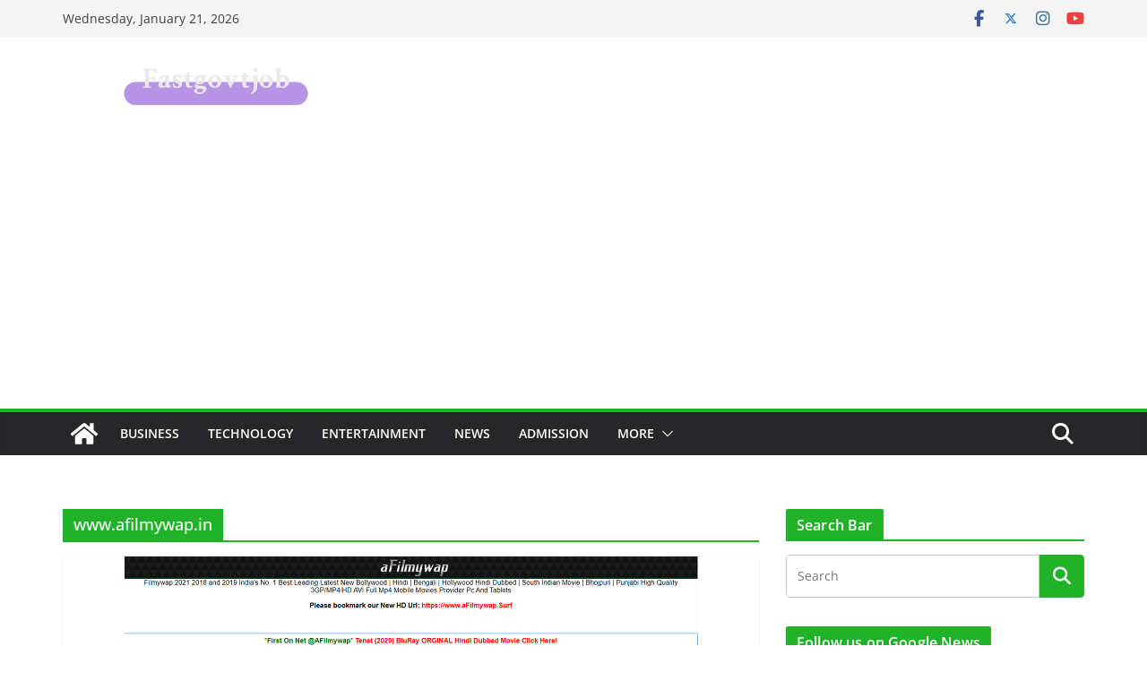

--- FILE ---
content_type: text/html; charset=UTF-8
request_url: https://www.fastgovtjob.com/section/www-afilmywap-in/
body_size: 331596
content:
		<!doctype html>
		<html lang="en-US" prefix="og: https://ogp.me/ns#">
		
<head>

			<meta charset="UTF-8"/>
		<meta name="viewport" content="width=device-width, initial-scale=1">
		<link rel="profile" href="http://gmpg.org/xfn/11"/>
		
	
<!-- Search Engine Optimization by Rank Math - https://rankmath.com/ -->
<title>Find The Latest On</title>
<meta name="description" content="Find the latest on"/>
<meta name="robots" content="follow, index, max-snippet:-1, max-video-preview:-1, max-image-preview:large"/>
<link rel="canonical" href="https://www.fastgovtjob.com/section/www-afilmywap-in/" />
<meta property="og:locale" content="en_US" />
<meta property="og:type" content="article" />
<meta property="og:title" content="Find The Latest On" />
<meta property="og:description" content="Find the latest on" />
<meta property="og:url" content="https://www.fastgovtjob.com/section/www-afilmywap-in/" />
<meta property="og:site_name" content="FastGovtJob.com – Govt Jobs Updates &amp; Scam Call Verification" />
<meta property="article:publisher" content="https://www.facebook.com/fastgovtjob/" />
<meta name="twitter:card" content="summary_large_image" />
<meta name="twitter:title" content="Find The Latest On" />
<meta name="twitter:description" content="Find the latest on" />
<meta name="twitter:site" content="@FastIndiajob" />
<meta name="twitter:label1" content="Posts" />
<meta name="twitter:data1" content="1" />
<script type="application/ld+json" class="rank-math-schema">{"@context":"https://schema.org","@graph":[{"@type":"Organization","@id":"https://www.fastgovtjob.com/#organization","name":"FastGovtJob.com","url":"https://www.fastgovtjob.com","sameAs":["https://www.facebook.com/fastgovtjob/","https://twitter.com/FastIndiajob"],"email":"fastgovtjob@gmail.com","logo":{"@type":"ImageObject","@id":"https://www.fastgovtjob.com/#logo","url":"https://www.fastgovtjob.com/wp-content/uploads/2020/09/fastgovtjob-website-official-logo.png","contentUrl":"https://www.fastgovtjob.com/wp-content/uploads/2020/09/fastgovtjob-website-official-logo.png","caption":"FastGovtJob.com \u2013 Govt Jobs Updates &amp; Scam Call Verification","inLanguage":"en-US"},"contactPoint":[{"@type":"ContactPoint","telephone":"3017668708","contactType":"customer support"},{"@type":"ContactPoint","telephone":"5028615127","contactType":"customer support"},{"@type":"ContactPoint","telephone":"2568646466","contactType":"customer support"},{"@type":"ContactPoint","telephone":"7048374157","contactType":"customer support"}],"description":"FastGovtJob.com \u2013 Get government job updates, verify phone numbers, and check scam call alerts to stay safe and informed."},{"@type":"WebSite","@id":"https://www.fastgovtjob.com/#website","url":"https://www.fastgovtjob.com","name":"FastGovtJob.com \u2013 Govt Jobs Updates &amp; Scam Call Verification","publisher":{"@id":"https://www.fastgovtjob.com/#organization"},"inLanguage":"en-US"},{"@type":"BreadcrumbList","@id":"https://www.fastgovtjob.com/section/www-afilmywap-in/#breadcrumb","itemListElement":[{"@type":"ListItem","position":"1","item":{"@id":"https://www.fastgovtjob.com","name":"Home"}},{"@type":"ListItem","position":"2","item":{"@id":"https://www.fastgovtjob.com/section/www-afilmywap-in/","name":"www.afilmywap.in"}}]},{"@type":"CollectionPage","@id":"https://www.fastgovtjob.com/section/www-afilmywap-in/#webpage","url":"https://www.fastgovtjob.com/section/www-afilmywap-in/","name":"Find The Latest On","isPartOf":{"@id":"https://www.fastgovtjob.com/#website"},"inLanguage":"en-US","breadcrumb":{"@id":"https://www.fastgovtjob.com/section/www-afilmywap-in/#breadcrumb"}}]}</script>
<!-- /Rank Math WordPress SEO plugin -->

<link rel="alternate" type="application/rss+xml" title="FastGovtJob.com – Get latest government job updates &raquo; Feed" href="https://www.fastgovtjob.com/feed/" />
<link rel="alternate" type="application/rss+xml" title="FastGovtJob.com – Get latest government job updates &raquo; Comments Feed" href="https://www.fastgovtjob.com/comments/feed/" />
<link rel="alternate" type="application/rss+xml" title="FastGovtJob.com – Get latest government job updates &raquo; www.afilmywap.in Tag Feed" href="https://www.fastgovtjob.com/section/www-afilmywap-in/feed/" />
<style id='wp-img-auto-sizes-contain-inline-css' type='text/css'>
img:is([sizes=auto i],[sizes^="auto," i]){contain-intrinsic-size:3000px 1500px}
/*# sourceURL=wp-img-auto-sizes-contain-inline-css */
</style>

<style id='wp-emoji-styles-inline-css' type='text/css'>

	img.wp-smiley, img.emoji {
		display: inline !important;
		border: none !important;
		box-shadow: none !important;
		height: 1em !important;
		width: 1em !important;
		margin: 0 0.07em !important;
		vertical-align: -0.1em !important;
		background: none !important;
		padding: 0 !important;
	}
/*# sourceURL=wp-emoji-styles-inline-css */
</style>
<link rel='stylesheet' id='wp-block-library-css' href='https://www.fastgovtjob.com/wp-includes/css/dist/block-library/style.min.css?ver=6.9' type='text/css' media='all' />
<style id='global-styles-inline-css' type='text/css'>
:root{--wp--preset--aspect-ratio--square: 1;--wp--preset--aspect-ratio--4-3: 4/3;--wp--preset--aspect-ratio--3-4: 3/4;--wp--preset--aspect-ratio--3-2: 3/2;--wp--preset--aspect-ratio--2-3: 2/3;--wp--preset--aspect-ratio--16-9: 16/9;--wp--preset--aspect-ratio--9-16: 9/16;--wp--preset--color--black: #000000;--wp--preset--color--cyan-bluish-gray: #abb8c3;--wp--preset--color--white: #ffffff;--wp--preset--color--pale-pink: #f78da7;--wp--preset--color--vivid-red: #cf2e2e;--wp--preset--color--luminous-vivid-orange: #ff6900;--wp--preset--color--luminous-vivid-amber: #fcb900;--wp--preset--color--light-green-cyan: #7bdcb5;--wp--preset--color--vivid-green-cyan: #00d084;--wp--preset--color--pale-cyan-blue: #8ed1fc;--wp--preset--color--vivid-cyan-blue: #0693e3;--wp--preset--color--vivid-purple: #9b51e0;--wp--preset--color--cm-color-1: #257BC1;--wp--preset--color--cm-color-2: #2270B0;--wp--preset--color--cm-color-3: #FFFFFF;--wp--preset--color--cm-color-4: #F9FEFD;--wp--preset--color--cm-color-5: #27272A;--wp--preset--color--cm-color-6: #16181A;--wp--preset--color--cm-color-7: #8F8F8F;--wp--preset--color--cm-color-8: #FFFFFF;--wp--preset--color--cm-color-9: #C7C7C7;--wp--preset--gradient--vivid-cyan-blue-to-vivid-purple: linear-gradient(135deg,rgb(6,147,227) 0%,rgb(155,81,224) 100%);--wp--preset--gradient--light-green-cyan-to-vivid-green-cyan: linear-gradient(135deg,rgb(122,220,180) 0%,rgb(0,208,130) 100%);--wp--preset--gradient--luminous-vivid-amber-to-luminous-vivid-orange: linear-gradient(135deg,rgb(252,185,0) 0%,rgb(255,105,0) 100%);--wp--preset--gradient--luminous-vivid-orange-to-vivid-red: linear-gradient(135deg,rgb(255,105,0) 0%,rgb(207,46,46) 100%);--wp--preset--gradient--very-light-gray-to-cyan-bluish-gray: linear-gradient(135deg,rgb(238,238,238) 0%,rgb(169,184,195) 100%);--wp--preset--gradient--cool-to-warm-spectrum: linear-gradient(135deg,rgb(74,234,220) 0%,rgb(151,120,209) 20%,rgb(207,42,186) 40%,rgb(238,44,130) 60%,rgb(251,105,98) 80%,rgb(254,248,76) 100%);--wp--preset--gradient--blush-light-purple: linear-gradient(135deg,rgb(255,206,236) 0%,rgb(152,150,240) 100%);--wp--preset--gradient--blush-bordeaux: linear-gradient(135deg,rgb(254,205,165) 0%,rgb(254,45,45) 50%,rgb(107,0,62) 100%);--wp--preset--gradient--luminous-dusk: linear-gradient(135deg,rgb(255,203,112) 0%,rgb(199,81,192) 50%,rgb(65,88,208) 100%);--wp--preset--gradient--pale-ocean: linear-gradient(135deg,rgb(255,245,203) 0%,rgb(182,227,212) 50%,rgb(51,167,181) 100%);--wp--preset--gradient--electric-grass: linear-gradient(135deg,rgb(202,248,128) 0%,rgb(113,206,126) 100%);--wp--preset--gradient--midnight: linear-gradient(135deg,rgb(2,3,129) 0%,rgb(40,116,252) 100%);--wp--preset--font-size--small: 13px;--wp--preset--font-size--medium: 16px;--wp--preset--font-size--large: 20px;--wp--preset--font-size--x-large: 24px;--wp--preset--font-size--xx-large: 30px;--wp--preset--font-size--huge: 36px;--wp--preset--font-family--dm-sans: DM Sans, sans-serif;--wp--preset--font-family--public-sans: Public Sans, sans-serif;--wp--preset--font-family--roboto: Roboto, sans-serif;--wp--preset--font-family--segoe-ui: Segoe UI, Arial, sans-serif;--wp--preset--font-family--ibm-plex-serif: IBM Plex Serif, sans-serif;--wp--preset--font-family--inter: Inter, sans-serif;--wp--preset--spacing--20: 0.44rem;--wp--preset--spacing--30: 0.67rem;--wp--preset--spacing--40: 1rem;--wp--preset--spacing--50: 1.5rem;--wp--preset--spacing--60: 2.25rem;--wp--preset--spacing--70: 3.38rem;--wp--preset--spacing--80: 5.06rem;--wp--preset--shadow--natural: 6px 6px 9px rgba(0, 0, 0, 0.2);--wp--preset--shadow--deep: 12px 12px 50px rgba(0, 0, 0, 0.4);--wp--preset--shadow--sharp: 6px 6px 0px rgba(0, 0, 0, 0.2);--wp--preset--shadow--outlined: 6px 6px 0px -3px rgb(255, 255, 255), 6px 6px rgb(0, 0, 0);--wp--preset--shadow--crisp: 6px 6px 0px rgb(0, 0, 0);}:root { --wp--style--global--content-size: 760px;--wp--style--global--wide-size: 1160px; }:where(body) { margin: 0; }.wp-site-blocks > .alignleft { float: left; margin-right: 2em; }.wp-site-blocks > .alignright { float: right; margin-left: 2em; }.wp-site-blocks > .aligncenter { justify-content: center; margin-left: auto; margin-right: auto; }:where(.wp-site-blocks) > * { margin-block-start: 24px; margin-block-end: 0; }:where(.wp-site-blocks) > :first-child { margin-block-start: 0; }:where(.wp-site-blocks) > :last-child { margin-block-end: 0; }:root { --wp--style--block-gap: 24px; }:root :where(.is-layout-flow) > :first-child{margin-block-start: 0;}:root :where(.is-layout-flow) > :last-child{margin-block-end: 0;}:root :where(.is-layout-flow) > *{margin-block-start: 24px;margin-block-end: 0;}:root :where(.is-layout-constrained) > :first-child{margin-block-start: 0;}:root :where(.is-layout-constrained) > :last-child{margin-block-end: 0;}:root :where(.is-layout-constrained) > *{margin-block-start: 24px;margin-block-end: 0;}:root :where(.is-layout-flex){gap: 24px;}:root :where(.is-layout-grid){gap: 24px;}.is-layout-flow > .alignleft{float: left;margin-inline-start: 0;margin-inline-end: 2em;}.is-layout-flow > .alignright{float: right;margin-inline-start: 2em;margin-inline-end: 0;}.is-layout-flow > .aligncenter{margin-left: auto !important;margin-right: auto !important;}.is-layout-constrained > .alignleft{float: left;margin-inline-start: 0;margin-inline-end: 2em;}.is-layout-constrained > .alignright{float: right;margin-inline-start: 2em;margin-inline-end: 0;}.is-layout-constrained > .aligncenter{margin-left: auto !important;margin-right: auto !important;}.is-layout-constrained > :where(:not(.alignleft):not(.alignright):not(.alignfull)){max-width: var(--wp--style--global--content-size);margin-left: auto !important;margin-right: auto !important;}.is-layout-constrained > .alignwide{max-width: var(--wp--style--global--wide-size);}body .is-layout-flex{display: flex;}.is-layout-flex{flex-wrap: wrap;align-items: center;}.is-layout-flex > :is(*, div){margin: 0;}body .is-layout-grid{display: grid;}.is-layout-grid > :is(*, div){margin: 0;}body{padding-top: 0px;padding-right: 0px;padding-bottom: 0px;padding-left: 0px;}a:where(:not(.wp-element-button)){text-decoration: underline;}:root :where(.wp-element-button, .wp-block-button__link){background-color: #32373c;border-width: 0;color: #fff;font-family: inherit;font-size: inherit;font-style: inherit;font-weight: inherit;letter-spacing: inherit;line-height: inherit;padding-top: calc(0.667em + 2px);padding-right: calc(1.333em + 2px);padding-bottom: calc(0.667em + 2px);padding-left: calc(1.333em + 2px);text-decoration: none;text-transform: inherit;}.has-black-color{color: var(--wp--preset--color--black) !important;}.has-cyan-bluish-gray-color{color: var(--wp--preset--color--cyan-bluish-gray) !important;}.has-white-color{color: var(--wp--preset--color--white) !important;}.has-pale-pink-color{color: var(--wp--preset--color--pale-pink) !important;}.has-vivid-red-color{color: var(--wp--preset--color--vivid-red) !important;}.has-luminous-vivid-orange-color{color: var(--wp--preset--color--luminous-vivid-orange) !important;}.has-luminous-vivid-amber-color{color: var(--wp--preset--color--luminous-vivid-amber) !important;}.has-light-green-cyan-color{color: var(--wp--preset--color--light-green-cyan) !important;}.has-vivid-green-cyan-color{color: var(--wp--preset--color--vivid-green-cyan) !important;}.has-pale-cyan-blue-color{color: var(--wp--preset--color--pale-cyan-blue) !important;}.has-vivid-cyan-blue-color{color: var(--wp--preset--color--vivid-cyan-blue) !important;}.has-vivid-purple-color{color: var(--wp--preset--color--vivid-purple) !important;}.has-cm-color-1-color{color: var(--wp--preset--color--cm-color-1) !important;}.has-cm-color-2-color{color: var(--wp--preset--color--cm-color-2) !important;}.has-cm-color-3-color{color: var(--wp--preset--color--cm-color-3) !important;}.has-cm-color-4-color{color: var(--wp--preset--color--cm-color-4) !important;}.has-cm-color-5-color{color: var(--wp--preset--color--cm-color-5) !important;}.has-cm-color-6-color{color: var(--wp--preset--color--cm-color-6) !important;}.has-cm-color-7-color{color: var(--wp--preset--color--cm-color-7) !important;}.has-cm-color-8-color{color: var(--wp--preset--color--cm-color-8) !important;}.has-cm-color-9-color{color: var(--wp--preset--color--cm-color-9) !important;}.has-black-background-color{background-color: var(--wp--preset--color--black) !important;}.has-cyan-bluish-gray-background-color{background-color: var(--wp--preset--color--cyan-bluish-gray) !important;}.has-white-background-color{background-color: var(--wp--preset--color--white) !important;}.has-pale-pink-background-color{background-color: var(--wp--preset--color--pale-pink) !important;}.has-vivid-red-background-color{background-color: var(--wp--preset--color--vivid-red) !important;}.has-luminous-vivid-orange-background-color{background-color: var(--wp--preset--color--luminous-vivid-orange) !important;}.has-luminous-vivid-amber-background-color{background-color: var(--wp--preset--color--luminous-vivid-amber) !important;}.has-light-green-cyan-background-color{background-color: var(--wp--preset--color--light-green-cyan) !important;}.has-vivid-green-cyan-background-color{background-color: var(--wp--preset--color--vivid-green-cyan) !important;}.has-pale-cyan-blue-background-color{background-color: var(--wp--preset--color--pale-cyan-blue) !important;}.has-vivid-cyan-blue-background-color{background-color: var(--wp--preset--color--vivid-cyan-blue) !important;}.has-vivid-purple-background-color{background-color: var(--wp--preset--color--vivid-purple) !important;}.has-cm-color-1-background-color{background-color: var(--wp--preset--color--cm-color-1) !important;}.has-cm-color-2-background-color{background-color: var(--wp--preset--color--cm-color-2) !important;}.has-cm-color-3-background-color{background-color: var(--wp--preset--color--cm-color-3) !important;}.has-cm-color-4-background-color{background-color: var(--wp--preset--color--cm-color-4) !important;}.has-cm-color-5-background-color{background-color: var(--wp--preset--color--cm-color-5) !important;}.has-cm-color-6-background-color{background-color: var(--wp--preset--color--cm-color-6) !important;}.has-cm-color-7-background-color{background-color: var(--wp--preset--color--cm-color-7) !important;}.has-cm-color-8-background-color{background-color: var(--wp--preset--color--cm-color-8) !important;}.has-cm-color-9-background-color{background-color: var(--wp--preset--color--cm-color-9) !important;}.has-black-border-color{border-color: var(--wp--preset--color--black) !important;}.has-cyan-bluish-gray-border-color{border-color: var(--wp--preset--color--cyan-bluish-gray) !important;}.has-white-border-color{border-color: var(--wp--preset--color--white) !important;}.has-pale-pink-border-color{border-color: var(--wp--preset--color--pale-pink) !important;}.has-vivid-red-border-color{border-color: var(--wp--preset--color--vivid-red) !important;}.has-luminous-vivid-orange-border-color{border-color: var(--wp--preset--color--luminous-vivid-orange) !important;}.has-luminous-vivid-amber-border-color{border-color: var(--wp--preset--color--luminous-vivid-amber) !important;}.has-light-green-cyan-border-color{border-color: var(--wp--preset--color--light-green-cyan) !important;}.has-vivid-green-cyan-border-color{border-color: var(--wp--preset--color--vivid-green-cyan) !important;}.has-pale-cyan-blue-border-color{border-color: var(--wp--preset--color--pale-cyan-blue) !important;}.has-vivid-cyan-blue-border-color{border-color: var(--wp--preset--color--vivid-cyan-blue) !important;}.has-vivid-purple-border-color{border-color: var(--wp--preset--color--vivid-purple) !important;}.has-cm-color-1-border-color{border-color: var(--wp--preset--color--cm-color-1) !important;}.has-cm-color-2-border-color{border-color: var(--wp--preset--color--cm-color-2) !important;}.has-cm-color-3-border-color{border-color: var(--wp--preset--color--cm-color-3) !important;}.has-cm-color-4-border-color{border-color: var(--wp--preset--color--cm-color-4) !important;}.has-cm-color-5-border-color{border-color: var(--wp--preset--color--cm-color-5) !important;}.has-cm-color-6-border-color{border-color: var(--wp--preset--color--cm-color-6) !important;}.has-cm-color-7-border-color{border-color: var(--wp--preset--color--cm-color-7) !important;}.has-cm-color-8-border-color{border-color: var(--wp--preset--color--cm-color-8) !important;}.has-cm-color-9-border-color{border-color: var(--wp--preset--color--cm-color-9) !important;}.has-vivid-cyan-blue-to-vivid-purple-gradient-background{background: var(--wp--preset--gradient--vivid-cyan-blue-to-vivid-purple) !important;}.has-light-green-cyan-to-vivid-green-cyan-gradient-background{background: var(--wp--preset--gradient--light-green-cyan-to-vivid-green-cyan) !important;}.has-luminous-vivid-amber-to-luminous-vivid-orange-gradient-background{background: var(--wp--preset--gradient--luminous-vivid-amber-to-luminous-vivid-orange) !important;}.has-luminous-vivid-orange-to-vivid-red-gradient-background{background: var(--wp--preset--gradient--luminous-vivid-orange-to-vivid-red) !important;}.has-very-light-gray-to-cyan-bluish-gray-gradient-background{background: var(--wp--preset--gradient--very-light-gray-to-cyan-bluish-gray) !important;}.has-cool-to-warm-spectrum-gradient-background{background: var(--wp--preset--gradient--cool-to-warm-spectrum) !important;}.has-blush-light-purple-gradient-background{background: var(--wp--preset--gradient--blush-light-purple) !important;}.has-blush-bordeaux-gradient-background{background: var(--wp--preset--gradient--blush-bordeaux) !important;}.has-luminous-dusk-gradient-background{background: var(--wp--preset--gradient--luminous-dusk) !important;}.has-pale-ocean-gradient-background{background: var(--wp--preset--gradient--pale-ocean) !important;}.has-electric-grass-gradient-background{background: var(--wp--preset--gradient--electric-grass) !important;}.has-midnight-gradient-background{background: var(--wp--preset--gradient--midnight) !important;}.has-small-font-size{font-size: var(--wp--preset--font-size--small) !important;}.has-medium-font-size{font-size: var(--wp--preset--font-size--medium) !important;}.has-large-font-size{font-size: var(--wp--preset--font-size--large) !important;}.has-x-large-font-size{font-size: var(--wp--preset--font-size--x-large) !important;}.has-xx-large-font-size{font-size: var(--wp--preset--font-size--xx-large) !important;}.has-huge-font-size{font-size: var(--wp--preset--font-size--huge) !important;}.has-dm-sans-font-family{font-family: var(--wp--preset--font-family--dm-sans) !important;}.has-public-sans-font-family{font-family: var(--wp--preset--font-family--public-sans) !important;}.has-roboto-font-family{font-family: var(--wp--preset--font-family--roboto) !important;}.has-segoe-ui-font-family{font-family: var(--wp--preset--font-family--segoe-ui) !important;}.has-ibm-plex-serif-font-family{font-family: var(--wp--preset--font-family--ibm-plex-serif) !important;}.has-inter-font-family{font-family: var(--wp--preset--font-family--inter) !important;}
/*# sourceURL=global-styles-inline-css */
</style>

<link rel='stylesheet' id='ez-toc-css' href='https://www.fastgovtjob.com/wp-content/plugins/easy-table-of-contents/assets/css/screen.min.css?ver=2.0.80' type='text/css' media='all' />
<style id='ez-toc-inline-css' type='text/css'>
div#ez-toc-container .ez-toc-title {font-size: 120%;}div#ez-toc-container .ez-toc-title {font-weight: 500;}div#ez-toc-container ul li , div#ez-toc-container ul li a {font-size: 95%;}div#ez-toc-container ul li , div#ez-toc-container ul li a {font-weight: 500;}div#ez-toc-container nav ul ul li {font-size: 90%;}.ez-toc-box-title {font-weight: bold; margin-bottom: 10px; text-align: center; text-transform: uppercase; letter-spacing: 1px; color: #666; padding-bottom: 5px;position:absolute;top:-4%;left:5%;background-color: inherit;transition: top 0.3s ease;}.ez-toc-box-title.toc-closed {top:-25%;}
.ez-toc-container-direction {direction: ltr;}.ez-toc-counter ul {direction: ltr;counter-reset: item ;}.ez-toc-counter nav ul li a::before {content: counter(item, numeric) '. ';margin-right: .2em; counter-increment: item;flex-grow: 0;flex-shrink: 0;float: left; }.ez-toc-widget-direction {direction: ltr;}.ez-toc-widget-container ul {direction: ltr;counter-reset: item ;}.ez-toc-widget-container nav ul li a::before {content: counter(item, numeric) '. ';margin-right: .2em; counter-increment: item;flex-grow: 0;flex-shrink: 0;float: left; }
/*# sourceURL=ez-toc-inline-css */
</style>
<link rel='stylesheet' id='colormag_style-css' href='https://www.fastgovtjob.com/wp-content/themes/colormag/style.css?ver=1768993982' type='text/css' media='all' />
<style id='colormag_style-inline-css' type='text/css'>
.colormag-button,
			blockquote, button,
			input[type=reset],
			input[type=button],
			input[type=submit],
			.cm-home-icon.front_page_on,
			.cm-post-categories a,
			.cm-primary-nav ul li ul li:hover,
			.cm-primary-nav ul li.current-menu-item,
			.cm-primary-nav ul li.current_page_ancestor,
			.cm-primary-nav ul li.current-menu-ancestor,
			.cm-primary-nav ul li.current_page_item,
			.cm-primary-nav ul li:hover,
			.cm-primary-nav ul li.focus,
			.cm-mobile-nav li a:hover,
			.colormag-header-clean #cm-primary-nav .cm-menu-toggle:hover,
			.cm-header .cm-mobile-nav li:hover,
			.cm-header .cm-mobile-nav li.current-page-ancestor,
			.cm-header .cm-mobile-nav li.current-menu-ancestor,
			.cm-header .cm-mobile-nav li.current-page-item,
			.cm-header .cm-mobile-nav li.current-menu-item,
			.cm-primary-nav ul li.focus > a,
			.cm-layout-2 .cm-primary-nav ul ul.sub-menu li.focus > a,
			.cm-mobile-nav .current-menu-item>a, .cm-mobile-nav .current_page_item>a,
			.colormag-header-clean .cm-mobile-nav li:hover > a,
			.colormag-header-clean .cm-mobile-nav li.current-page-ancestor > a,
			.colormag-header-clean .cm-mobile-nav li.current-menu-ancestor > a,
			.colormag-header-clean .cm-mobile-nav li.current-page-item > a,
			.colormag-header-clean .cm-mobile-nav li.current-menu-item > a,
			.fa.search-top:hover,
			.widget_call_to_action .btn--primary,
			.colormag-footer--classic .cm-footer-cols .cm-row .cm-widget-title span::before,
			.colormag-footer--classic-bordered .cm-footer-cols .cm-row .cm-widget-title span::before,
			.cm-featured-posts .cm-widget-title span,
			.cm-featured-category-slider-widget .cm-slide-content .cm-entry-header-meta .cm-post-categories a,
			.cm-highlighted-posts .cm-post-content .cm-entry-header-meta .cm-post-categories a,
			.cm-category-slide-next, .cm-category-slide-prev, .slide-next,
			.slide-prev, .cm-tabbed-widget ul li, .cm-posts .wp-pagenavi .current,
			.cm-posts .wp-pagenavi a:hover, .cm-secondary .cm-widget-title span,
			.cm-posts .post .cm-post-content .cm-entry-header-meta .cm-post-categories a,
			.cm-page-header .cm-page-title span, .entry-meta .post-format i,
			.format-link .cm-entry-summary a, .cm-entry-button, .infinite-scroll .tg-infinite-scroll,
			.no-more-post-text, .pagination span,
			.comments-area .comment-author-link span,
			.cm-footer-cols .cm-row .cm-widget-title span,
			.advertisement_above_footer .cm-widget-title span,
			.error, .cm-primary .cm-widget-title span,
			.related-posts-wrapper.style-three .cm-post-content .cm-entry-title a:hover:before,
			.cm-slider-area .cm-widget-title span,
			.cm-beside-slider-widget .cm-widget-title span,
			.top-full-width-sidebar .cm-widget-title span,
			.wp-block-quote, .wp-block-quote.is-style-large,
			.wp-block-quote.has-text-align-right,
			.cm-error-404 .cm-btn, .widget .wp-block-heading, .wp-block-search button,
			.widget a::before, .cm-post-date a::before,
			.byline a::before,
			.colormag-footer--classic-bordered .cm-widget-title::before,
			.wp-block-button__link,
			#cm-tertiary .cm-widget-title span,
			.link-pagination .post-page-numbers.current,
			.wp-block-query-pagination-numbers .page-numbers.current,
			.wp-element-button,
			.wp-block-button .wp-block-button__link,
			.wp-element-button,
			.cm-layout-2 .cm-primary-nav ul ul.sub-menu li:hover,
			.cm-layout-2 .cm-primary-nav ul ul.sub-menu li.current-menu-ancestor,
			.cm-layout-2 .cm-primary-nav ul ul.sub-menu li.current-menu-item,
			.cm-layout-2 .cm-primary-nav ul ul.sub-menu li.focus,
			.search-wrap button,
			.page-numbers .current,
			.cm-footer-builder .cm-widget-title span,
			.wp-block-search .wp-element-button:hover{background-color:#20b229;}a,
			.cm-layout-2 #cm-primary-nav .fa.search-top:hover,
			.cm-layout-2 #cm-primary-nav.cm-mobile-nav .cm-random-post a:hover .fa-random,
			.cm-layout-2 #cm-primary-nav.cm-primary-nav .cm-random-post a:hover .fa-random,
			.cm-layout-2 .breaking-news .newsticker a:hover,
			.cm-layout-2 .cm-primary-nav ul li.current-menu-item > a,
			.cm-layout-2 .cm-primary-nav ul li.current_page_item > a,
			.cm-layout-2 .cm-primary-nav ul li:hover > a,
			.cm-layout-2 .cm-primary-nav ul li.focus > a
			.dark-skin .cm-layout-2-style-1 #cm-primary-nav.cm-primary-nav .cm-home-icon:hover .fa,
			.byline a:hover, .comments a:hover, .cm-edit-link a:hover, .cm-post-date a:hover,
			.social-links:not(.cm-header-actions .social-links) i.fa:hover, .cm-tag-links a:hover,
			.colormag-header-clean .social-links li:hover i.fa, .cm-layout-2-style-1 .social-links li:hover i.fa,
			.colormag-header-clean .breaking-news .newsticker a:hover, .widget_featured_posts .article-content .cm-entry-title a:hover,
			.widget_featured_slider .slide-content .cm-below-entry-meta .byline a:hover,
			.widget_featured_slider .slide-content .cm-below-entry-meta .comments a:hover,
			.widget_featured_slider .slide-content .cm-below-entry-meta .cm-post-date a:hover,
			.widget_featured_slider .slide-content .cm-entry-title a:hover,
			.widget_block_picture_news.widget_featured_posts .article-content .cm-entry-title a:hover,
			.widget_highlighted_posts .article-content .cm-below-entry-meta .byline a:hover,
			.widget_highlighted_posts .article-content .cm-below-entry-meta .comments a:hover,
			.widget_highlighted_posts .article-content .cm-below-entry-meta .cm-post-date a:hover,
			.widget_highlighted_posts .article-content .cm-entry-title a:hover, i.fa-arrow-up, i.fa-arrow-down,
			.cm-site-title a, #content .post .article-content .cm-entry-title a:hover, .entry-meta .byline i,
			.entry-meta .cat-links i, .entry-meta a, .post .cm-entry-title a:hover, .search .cm-entry-title a:hover,
			.entry-meta .comments-link a:hover, .entry-meta .cm-edit-link a:hover, .entry-meta .cm-post-date a:hover,
			.entry-meta .cm-tag-links a:hover, .single #content .tags a:hover, .count, .next a:hover, .previous a:hover,
			.related-posts-main-title .fa, .single-related-posts .article-content .cm-entry-title a:hover,
			.pagination a span:hover,
			#content .comments-area a.comment-cm-edit-link:hover, #content .comments-area a.comment-permalink:hover,
			#content .comments-area article header cite a:hover, .comments-area .comment-author-link a:hover,
			.comment .comment-reply-link:hover,
			.nav-next a, .nav-previous a,
			#cm-footer .cm-footer-menu ul li a:hover,
			.cm-footer-cols .cm-row a:hover, a#scroll-up i, .related-posts-wrapper-flyout .cm-entry-title a:hover,
			.human-diff-time .human-diff-time-display:hover,
			.cm-layout-2-style-1 #cm-primary-nav .fa:hover,
			.cm-footer-bar a,
			.cm-post-date a:hover,
			.cm-author a:hover,
			.cm-comments-link a:hover,
			.cm-tag-links a:hover,
			.cm-edit-link a:hover,
			.cm-footer-bar .copyright a,
			.cm-featured-posts .cm-entry-title a:hover,
			.cm-posts .post .cm-post-content .cm-entry-title a:hover,
			.cm-posts .post .single-title-above .cm-entry-title a:hover,
			.cm-layout-2 .cm-primary-nav ul li:hover > a,
			.cm-layout-2 #cm-primary-nav .fa:hover,
			.cm-entry-title a:hover,
			button:hover, input[type="button"]:hover,
			input[type="reset"]:hover,
			input[type="submit"]:hover,
			.wp-block-button .wp-block-button__link:hover,
			.cm-button:hover,
			.wp-element-button:hover,
			li.product .added_to_cart:hover,
			.comments-area .comment-permalink:hover,
			.cm-footer-bar-area .cm-footer-bar__2 a{color:#20b229;}#cm-primary-nav,
			.cm-contained .cm-header-2 .cm-row, .cm-header-builder.cm-full-width .cm-main-header .cm-header-bottom-row{border-top-color:#20b229;}.cm-layout-2 #cm-primary-nav,
			.cm-layout-2 .cm-primary-nav ul ul.sub-menu li:hover,
			.cm-layout-2 .cm-primary-nav ul > li:hover > a,
			.cm-layout-2 .cm-primary-nav ul > li.current-menu-item > a,
			.cm-layout-2 .cm-primary-nav ul > li.current-menu-ancestor > a,
			.cm-layout-2 .cm-primary-nav ul ul.sub-menu li.current-menu-ancestor,
			.cm-layout-2 .cm-primary-nav ul ul.sub-menu li.current-menu-item,
			.cm-layout-2 .cm-primary-nav ul ul.sub-menu li.focus,
			cm-layout-2 .cm-primary-nav ul ul.sub-menu li.current-menu-ancestor,
			cm-layout-2 .cm-primary-nav ul ul.sub-menu li.current-menu-item,
			cm-layout-2 #cm-primary-nav .cm-menu-toggle:hover,
			cm-layout-2 #cm-primary-nav.cm-mobile-nav .cm-menu-toggle,
			cm-layout-2 .cm-primary-nav ul > li:hover > a,
			cm-layout-2 .cm-primary-nav ul > li.current-menu-item > a,
			cm-layout-2 .cm-primary-nav ul > li.current-menu-ancestor > a,
			.cm-layout-2 .cm-primary-nav ul li.focus > a, .pagination a span:hover,
			.cm-error-404 .cm-btn,
			.single-post .cm-post-categories a::after,
			.widget .block-title,
			.cm-layout-2 .cm-primary-nav ul li.focus > a,
			button,
			input[type="button"],
			input[type="reset"],
			input[type="submit"],
			.wp-block-button .wp-block-button__link,
			.cm-button,
			.wp-element-button,
			li.product .added_to_cart{border-color:#20b229;}.cm-secondary .cm-widget-title,
			#cm-tertiary .cm-widget-title,
			.widget_featured_posts .widget-title,
			#secondary .widget-title,
			#cm-tertiary .widget-title,
			.cm-page-header .cm-page-title,
			.cm-footer-cols .cm-row .widget-title,
			.advertisement_above_footer .widget-title,
			#primary .widget-title,
			.widget_slider_area .widget-title,
			.widget_beside_slider .widget-title,
			.top-full-width-sidebar .widget-title,
			.cm-footer-cols .cm-row .cm-widget-title,
			.cm-footer-bar .copyright a,
			.cm-layout-2.cm-layout-2-style-2 #cm-primary-nav,
			.cm-layout-2 .cm-primary-nav ul > li:hover > a,
			.cm-footer-builder .cm-widget-title,
			.cm-layout-2 .cm-primary-nav ul > li.current-menu-item > a{border-bottom-color:#20b229;}body{color:#444444;}.cm-posts .post{box-shadow:0px 0px 2px 0px #E4E4E7;}@media screen and (min-width: 992px) {.cm-primary{width:70%;}}.colormag-button,
			input[type="reset"],
			input[type="button"],
			input[type="submit"],
			button,
			.cm-entry-button span,
			.wp-block-button .wp-block-button__link{color:#ffffff;}.cm-content{background-color:#ffffff;background-size:contain;}.cm-header .cm-menu-toggle svg,
			.cm-header .cm-menu-toggle svg{fill:#fff;}.cm-footer-bar-area .cm-footer-bar__2 a{color:#207daf;}.colormag-button,
			blockquote, button,
			input[type=reset],
			input[type=button],
			input[type=submit],
			.cm-home-icon.front_page_on,
			.cm-post-categories a,
			.cm-primary-nav ul li ul li:hover,
			.cm-primary-nav ul li.current-menu-item,
			.cm-primary-nav ul li.current_page_ancestor,
			.cm-primary-nav ul li.current-menu-ancestor,
			.cm-primary-nav ul li.current_page_item,
			.cm-primary-nav ul li:hover,
			.cm-primary-nav ul li.focus,
			.cm-mobile-nav li a:hover,
			.colormag-header-clean #cm-primary-nav .cm-menu-toggle:hover,
			.cm-header .cm-mobile-nav li:hover,
			.cm-header .cm-mobile-nav li.current-page-ancestor,
			.cm-header .cm-mobile-nav li.current-menu-ancestor,
			.cm-header .cm-mobile-nav li.current-page-item,
			.cm-header .cm-mobile-nav li.current-menu-item,
			.cm-primary-nav ul li.focus > a,
			.cm-layout-2 .cm-primary-nav ul ul.sub-menu li.focus > a,
			.cm-mobile-nav .current-menu-item>a, .cm-mobile-nav .current_page_item>a,
			.colormag-header-clean .cm-mobile-nav li:hover > a,
			.colormag-header-clean .cm-mobile-nav li.current-page-ancestor > a,
			.colormag-header-clean .cm-mobile-nav li.current-menu-ancestor > a,
			.colormag-header-clean .cm-mobile-nav li.current-page-item > a,
			.colormag-header-clean .cm-mobile-nav li.current-menu-item > a,
			.fa.search-top:hover,
			.widget_call_to_action .btn--primary,
			.colormag-footer--classic .cm-footer-cols .cm-row .cm-widget-title span::before,
			.colormag-footer--classic-bordered .cm-footer-cols .cm-row .cm-widget-title span::before,
			.cm-featured-posts .cm-widget-title span,
			.cm-featured-category-slider-widget .cm-slide-content .cm-entry-header-meta .cm-post-categories a,
			.cm-highlighted-posts .cm-post-content .cm-entry-header-meta .cm-post-categories a,
			.cm-category-slide-next, .cm-category-slide-prev, .slide-next,
			.slide-prev, .cm-tabbed-widget ul li, .cm-posts .wp-pagenavi .current,
			.cm-posts .wp-pagenavi a:hover, .cm-secondary .cm-widget-title span,
			.cm-posts .post .cm-post-content .cm-entry-header-meta .cm-post-categories a,
			.cm-page-header .cm-page-title span, .entry-meta .post-format i,
			.format-link .cm-entry-summary a, .cm-entry-button, .infinite-scroll .tg-infinite-scroll,
			.no-more-post-text, .pagination span,
			.comments-area .comment-author-link span,
			.cm-footer-cols .cm-row .cm-widget-title span,
			.advertisement_above_footer .cm-widget-title span,
			.error, .cm-primary .cm-widget-title span,
			.related-posts-wrapper.style-three .cm-post-content .cm-entry-title a:hover:before,
			.cm-slider-area .cm-widget-title span,
			.cm-beside-slider-widget .cm-widget-title span,
			.top-full-width-sidebar .cm-widget-title span,
			.wp-block-quote, .wp-block-quote.is-style-large,
			.wp-block-quote.has-text-align-right,
			.cm-error-404 .cm-btn, .widget .wp-block-heading, .wp-block-search button,
			.widget a::before, .cm-post-date a::before,
			.byline a::before,
			.colormag-footer--classic-bordered .cm-widget-title::before,
			.wp-block-button__link,
			#cm-tertiary .cm-widget-title span,
			.link-pagination .post-page-numbers.current,
			.wp-block-query-pagination-numbers .page-numbers.current,
			.wp-element-button,
			.wp-block-button .wp-block-button__link,
			.wp-element-button,
			.cm-layout-2 .cm-primary-nav ul ul.sub-menu li:hover,
			.cm-layout-2 .cm-primary-nav ul ul.sub-menu li.current-menu-ancestor,
			.cm-layout-2 .cm-primary-nav ul ul.sub-menu li.current-menu-item,
			.cm-layout-2 .cm-primary-nav ul ul.sub-menu li.focus,
			.search-wrap button,
			.page-numbers .current,
			.cm-footer-builder .cm-widget-title span,
			.wp-block-search .wp-element-button:hover{background-color:#20b229;}a,
			.cm-layout-2 #cm-primary-nav .fa.search-top:hover,
			.cm-layout-2 #cm-primary-nav.cm-mobile-nav .cm-random-post a:hover .fa-random,
			.cm-layout-2 #cm-primary-nav.cm-primary-nav .cm-random-post a:hover .fa-random,
			.cm-layout-2 .breaking-news .newsticker a:hover,
			.cm-layout-2 .cm-primary-nav ul li.current-menu-item > a,
			.cm-layout-2 .cm-primary-nav ul li.current_page_item > a,
			.cm-layout-2 .cm-primary-nav ul li:hover > a,
			.cm-layout-2 .cm-primary-nav ul li.focus > a
			.dark-skin .cm-layout-2-style-1 #cm-primary-nav.cm-primary-nav .cm-home-icon:hover .fa,
			.byline a:hover, .comments a:hover, .cm-edit-link a:hover, .cm-post-date a:hover,
			.social-links:not(.cm-header-actions .social-links) i.fa:hover, .cm-tag-links a:hover,
			.colormag-header-clean .social-links li:hover i.fa, .cm-layout-2-style-1 .social-links li:hover i.fa,
			.colormag-header-clean .breaking-news .newsticker a:hover, .widget_featured_posts .article-content .cm-entry-title a:hover,
			.widget_featured_slider .slide-content .cm-below-entry-meta .byline a:hover,
			.widget_featured_slider .slide-content .cm-below-entry-meta .comments a:hover,
			.widget_featured_slider .slide-content .cm-below-entry-meta .cm-post-date a:hover,
			.widget_featured_slider .slide-content .cm-entry-title a:hover,
			.widget_block_picture_news.widget_featured_posts .article-content .cm-entry-title a:hover,
			.widget_highlighted_posts .article-content .cm-below-entry-meta .byline a:hover,
			.widget_highlighted_posts .article-content .cm-below-entry-meta .comments a:hover,
			.widget_highlighted_posts .article-content .cm-below-entry-meta .cm-post-date a:hover,
			.widget_highlighted_posts .article-content .cm-entry-title a:hover, i.fa-arrow-up, i.fa-arrow-down,
			.cm-site-title a, #content .post .article-content .cm-entry-title a:hover, .entry-meta .byline i,
			.entry-meta .cat-links i, .entry-meta a, .post .cm-entry-title a:hover, .search .cm-entry-title a:hover,
			.entry-meta .comments-link a:hover, .entry-meta .cm-edit-link a:hover, .entry-meta .cm-post-date a:hover,
			.entry-meta .cm-tag-links a:hover, .single #content .tags a:hover, .count, .next a:hover, .previous a:hover,
			.related-posts-main-title .fa, .single-related-posts .article-content .cm-entry-title a:hover,
			.pagination a span:hover,
			#content .comments-area a.comment-cm-edit-link:hover, #content .comments-area a.comment-permalink:hover,
			#content .comments-area article header cite a:hover, .comments-area .comment-author-link a:hover,
			.comment .comment-reply-link:hover,
			.nav-next a, .nav-previous a,
			#cm-footer .cm-footer-menu ul li a:hover,
			.cm-footer-cols .cm-row a:hover, a#scroll-up i, .related-posts-wrapper-flyout .cm-entry-title a:hover,
			.human-diff-time .human-diff-time-display:hover,
			.cm-layout-2-style-1 #cm-primary-nav .fa:hover,
			.cm-footer-bar a,
			.cm-post-date a:hover,
			.cm-author a:hover,
			.cm-comments-link a:hover,
			.cm-tag-links a:hover,
			.cm-edit-link a:hover,
			.cm-footer-bar .copyright a,
			.cm-featured-posts .cm-entry-title a:hover,
			.cm-posts .post .cm-post-content .cm-entry-title a:hover,
			.cm-posts .post .single-title-above .cm-entry-title a:hover,
			.cm-layout-2 .cm-primary-nav ul li:hover > a,
			.cm-layout-2 #cm-primary-nav .fa:hover,
			.cm-entry-title a:hover,
			button:hover, input[type="button"]:hover,
			input[type="reset"]:hover,
			input[type="submit"]:hover,
			.wp-block-button .wp-block-button__link:hover,
			.cm-button:hover,
			.wp-element-button:hover,
			li.product .added_to_cart:hover,
			.comments-area .comment-permalink:hover,
			.cm-footer-bar-area .cm-footer-bar__2 a{color:#20b229;}#cm-primary-nav,
			.cm-contained .cm-header-2 .cm-row, .cm-header-builder.cm-full-width .cm-main-header .cm-header-bottom-row{border-top-color:#20b229;}.cm-layout-2 #cm-primary-nav,
			.cm-layout-2 .cm-primary-nav ul ul.sub-menu li:hover,
			.cm-layout-2 .cm-primary-nav ul > li:hover > a,
			.cm-layout-2 .cm-primary-nav ul > li.current-menu-item > a,
			.cm-layout-2 .cm-primary-nav ul > li.current-menu-ancestor > a,
			.cm-layout-2 .cm-primary-nav ul ul.sub-menu li.current-menu-ancestor,
			.cm-layout-2 .cm-primary-nav ul ul.sub-menu li.current-menu-item,
			.cm-layout-2 .cm-primary-nav ul ul.sub-menu li.focus,
			cm-layout-2 .cm-primary-nav ul ul.sub-menu li.current-menu-ancestor,
			cm-layout-2 .cm-primary-nav ul ul.sub-menu li.current-menu-item,
			cm-layout-2 #cm-primary-nav .cm-menu-toggle:hover,
			cm-layout-2 #cm-primary-nav.cm-mobile-nav .cm-menu-toggle,
			cm-layout-2 .cm-primary-nav ul > li:hover > a,
			cm-layout-2 .cm-primary-nav ul > li.current-menu-item > a,
			cm-layout-2 .cm-primary-nav ul > li.current-menu-ancestor > a,
			.cm-layout-2 .cm-primary-nav ul li.focus > a, .pagination a span:hover,
			.cm-error-404 .cm-btn,
			.single-post .cm-post-categories a::after,
			.widget .block-title,
			.cm-layout-2 .cm-primary-nav ul li.focus > a,
			button,
			input[type="button"],
			input[type="reset"],
			input[type="submit"],
			.wp-block-button .wp-block-button__link,
			.cm-button,
			.wp-element-button,
			li.product .added_to_cart{border-color:#20b229;}.cm-secondary .cm-widget-title,
			#cm-tertiary .cm-widget-title,
			.widget_featured_posts .widget-title,
			#secondary .widget-title,
			#cm-tertiary .widget-title,
			.cm-page-header .cm-page-title,
			.cm-footer-cols .cm-row .widget-title,
			.advertisement_above_footer .widget-title,
			#primary .widget-title,
			.widget_slider_area .widget-title,
			.widget_beside_slider .widget-title,
			.top-full-width-sidebar .widget-title,
			.cm-footer-cols .cm-row .cm-widget-title,
			.cm-footer-bar .copyright a,
			.cm-layout-2.cm-layout-2-style-2 #cm-primary-nav,
			.cm-layout-2 .cm-primary-nav ul > li:hover > a,
			.cm-footer-builder .cm-widget-title,
			.cm-layout-2 .cm-primary-nav ul > li.current-menu-item > a{border-bottom-color:#20b229;}body{color:#444444;}.cm-posts .post{box-shadow:0px 0px 2px 0px #E4E4E7;}@media screen and (min-width: 992px) {.cm-primary{width:70%;}}.colormag-button,
			input[type="reset"],
			input[type="button"],
			input[type="submit"],
			button,
			.cm-entry-button span,
			.wp-block-button .wp-block-button__link{color:#ffffff;}.cm-content{background-color:#ffffff;background-size:contain;}.cm-header .cm-menu-toggle svg,
			.cm-header .cm-menu-toggle svg{fill:#fff;}.cm-footer-bar-area .cm-footer-bar__2 a{color:#207daf;}.cm-header-builder .cm-header-buttons .cm-header-button .cm-button{background-color:#207daf;}.cm-header-builder .cm-header-top-row{background-color:#f4f4f5;}.cm-header-builder .cm-primary-nav .sub-menu, .cm-header-builder .cm-primary-nav .children{background-color:#232323;background-size:contain;}.cm-header-builder nav.cm-secondary-nav ul.sub-menu, .cm-header-builder .cm-secondary-nav .children{background-color:#232323;background-size:contain;}.cm-footer-builder .cm-footer-bottom-row{border-color:#3F3F46;}:root{--top-grid-columns: 4;
			--main-grid-columns: 4;
			--bottom-grid-columns: 2;
			}.cm-footer-builder .cm-footer-bottom-row .cm-footer-col{flex-direction: column;}.cm-footer-builder .cm-footer-main-row .cm-footer-col{flex-direction: column;}.cm-footer-builder .cm-footer-top-row .cm-footer-col{flex-direction: column;} :root{--cm-color-1: #257BC1;--cm-color-2: #2270B0;--cm-color-3: #FFFFFF;--cm-color-4: #F9FEFD;--cm-color-5: #27272A;--cm-color-6: #16181A;--cm-color-7: #8F8F8F;--cm-color-8: #FFFFFF;--cm-color-9: #C7C7C7;}.mzb-featured-posts, .mzb-social-icon, .mzb-featured-categories, .mzb-social-icons-insert{--color--light--primary:rgba(32,178,41,0.1);}body{--color--light--primary:#20b229;--color--primary:#20b229;}:root {--wp--preset--color--cm-color-1:#257BC1;--wp--preset--color--cm-color-2:#2270B0;--wp--preset--color--cm-color-3:#FFFFFF;--wp--preset--color--cm-color-4:#F9FEFD;--wp--preset--color--cm-color-5:#27272A;--wp--preset--color--cm-color-6:#16181A;--wp--preset--color--cm-color-7:#8F8F8F;--wp--preset--color--cm-color-8:#FFFFFF;--wp--preset--color--cm-color-9:#C7C7C7;}:root {--e-global-color-cmcolor1: #257BC1;--e-global-color-cmcolor2: #2270B0;--e-global-color-cmcolor3: #FFFFFF;--e-global-color-cmcolor4: #F9FEFD;--e-global-color-cmcolor5: #27272A;--e-global-color-cmcolor6: #16181A;--e-global-color-cmcolor7: #8F8F8F;--e-global-color-cmcolor8: #FFFFFF;--e-global-color-cmcolor9: #C7C7C7;}
/*# sourceURL=colormag_style-inline-css */
</style>
<link rel='stylesheet' id='font-awesome-all-css' href='https://www.fastgovtjob.com/wp-content/themes/colormag/inc/customizer/customind/assets/fontawesome/v6/css/all.min.css?ver=6.2.4' type='text/css' media='all' />
<link rel='stylesheet' id='font-awesome-4-css' href='https://www.fastgovtjob.com/wp-content/themes/colormag/assets/library/font-awesome/css/v4-shims.min.css?ver=4.7.0' type='text/css' media='all' />
<link rel='stylesheet' id='colormag-font-awesome-6-css' href='https://www.fastgovtjob.com/wp-content/themes/colormag/inc/customizer/customind/assets/fontawesome/v6/css/all.min.css?ver=6.2.4' type='text/css' media='all' />
<script type="text/javascript" src="https://www.fastgovtjob.com/wp-includes/js/jquery/jquery.min.js?ver=3.7.1" id="jquery-core-js"></script>
<script type="text/javascript" src="https://www.fastgovtjob.com/wp-includes/js/jquery/jquery-migrate.min.js?ver=3.4.1" id="jquery-migrate-js"></script>
<link rel="https://api.w.org/" href="https://www.fastgovtjob.com/wp-json/" /><link rel="alternate" title="JSON" type="application/json" href="https://www.fastgovtjob.com/wp-json/wp/v2/tags/2176" /><link rel="EditURI" type="application/rsd+xml" title="RSD" href="https://www.fastgovtjob.com/xmlrpc.php?rsd" />
<meta name="generator" content="WordPress 6.9" />

<noscript> businessnumber = kongotech.org, 612-815-5000,877-770-8125,online event of the year thehakevent,855-428-3169,sffarehockey statistics yesterday,800-860-0644,tech guru wavetechglobal,+1 (404) 806-4811,1-800-955-6600 ,781-694-9000 ,866-694-0769,800-317-0023,+1 (877) 770-8065,+1 (800) 317-0023,sportsfanfare .com,480-536-6524,muzozone.me,866-201-0856,888-611-6904,+1 (888) 992-9034,+1 (866) 430-6105,407-235-7441,1-800-634-1506,+1 (866) 430-0311,1-833-763-2033,+1 (424) 475-8274,833-678-7020, ,3108795886,407-235-7443,+1 (424) 405-5908,8175873877,the online event of the year scookievent,833-763-2031,855-738-6978,3044131228,3142797128,8667061341,800-750-6343,5163279500,3044131191,3462142227,6126075137,4842456141,4694451146,18003185780,3212049092,4055314680,5034059246,6506189519,3524154901,3054231817,3145648000,2565307394,8446482043,4805465503,7158988038,3362525901,3605487730,8336132591,4028759598,9713516807,3092918097,6183319022,7243037002,4694096578,8012034069,4054483292,4695579990,6195774171,4259982045,8455203526,4844522186,8563352166,3235368947,4145161210,5073892550,5206210898,2406162255,4437843082,4028155060,9084023330,4842790462,5013994096,+1 (800) 608-2581,8563367707,5107474557,+1 (781) 382-1000,3053634432,7608844590, ,73796267353,8334141884,5043896222,3145017429,3854774827,erothord,646-576-7516,2566866049,food trends jalbiteblog,3126039300,6787015141,7144082173,6084098766,2672232367,3802259322,8603837529,3463261143,4073620259,5735253056,4809146247,3024167999,2677030033,3175303008,1-888-729 1404,9732959874,5034036117,3232051816,8447050024,4322211286,8125198687,7155021392,7047026504,3465377453,5126715039,7158988006,7272333909,3236942463,7083489041,4696635301,3465377499,7208431460,3054000750,4173749989,5177835124,5014240226,3304273374,5028615127,8054296716,6182123059,3465377449,6317270555,4232176217,18006271406,6622722878,4048915162,18004957166,3606338310,4079049301,3167685288,5137076990,7862790656,18554516753,6785063170,7315407582,9562315032,4123869095,4028759298,5854601092,6125681561,5303227024,5703560084,2125163415,7155021390,7024420220,4055786066,2055885467,3607250377,3605487725,3606265627,8474911100,4234818015,844-466-5519,7155021004,7373587958,2678173961,9152255478,8563352172,4045852022,6615934042,3323781481,8556482575,5036626023, ,2677872548,4023964223,7372456601,3373456363,3615040294,3214288877,7867233011,010100tsc,2565103546,6172875387,18007472302,18666290690,4235463005,8333090970,5403907253,8152716189,4047262953,6613686626,wildtattoolove2018,4787427582,4125955532,5186213356,7039527432,4049960549,4407710452,8156398343,5162029389,3144515166,4108260474,8333731703,9513567858,3377148175,emberslasvegas .com,6097102667,7653871014,18004859510,6692206405,4085086972,8017425882,3232501961,5085036466,9842631014,8044452446,18883237625,7155021542,4235415500,3058307234,3613713430,8552168343,4027133034,3302953204,6892084506,4694096902,4023789668,6179736550,3042442484,6154374773,copartmcom,4698987585,akipthwgames,8329249577,7576437201,3605487729,5047992393,6097186615,2819403748,8332752038,2677423489,5183041094,6304757000,3474914970,5033767533,3302809162,4699156172,8043424031,5089486999,5164544323,8329411190,4422280895,3143643300,7177263148,5625285181,3042441560,6107986211,6282074108,5703752113,4194524573,4805737375,8302053160,5167319000,5013555406,3192086938,8446338356,4194052023,4014142386,18337002510,4125433109,4694096377,6303437149,877-557-0506,2154788344,3606265632,5177682854,4694576765,5089739001,4694096494,9804231202,7864325077,3362932429,nudevaguy76,3136044161,tool guide zardgadjets,5127689531,3603469258,2193122647,4843027416,4408567823,5732584114,4236961408,18885220221,2819255000,+1 (612) 815-5000,888-324-3727,5174402182,18554262764,7864046301,2722027318,4694553203,3142301238,3367164101,866-258-1104,3145972044,8055902250,6308569247,6108133778,4018686200,7702819984,6788062977,3175503882,8553927811,9379912350,8173868355,4694890551,8445850487,2568703795,3373883041,4172567169,8552253184,8289996013,4239395044,2512630572,6182213001,jalbiteblog trend food,3322650932,3123127108,4055886046,800-887-0224,6149141100,tadicurange disease,3039701007,2819686312,6173341698,6189446426,8333400393,6077921150,3034066811,3146280822,5154616001,8178401646,9168975088,9782281681,5094954997,7028475720,2199348320,9704882919,8166225146,3153840860,3306163849,4089635659,3186867470,6173737389,8667193450,18009922810,2532360471,2282832274,7032599560,8337681203,4194064837,7029347730,clips4slw,8042939815,4075818640,9738424694,6156107305,4809372633,5408952713,9702382550,4029909818,2095803027,4172640211,9736854499,2059836129,ssje05wb,3093267642,6198260841,5123992821,4324980251,48582004405,9563056118,3855463073,7628001282,4694479430,3239048799,5024888789,8663888399,2063314444,3613606712,5622422106,4172750392,3093283873,6186933018,3152615341,4253101550,5183941136,5167349363,4172040601,18443295283,18152977938,ssdhrtwb,8774444734,5082901278,18336020603,3473337024 ,888-250-2789,3468742010,9296953173,4055912486,8445392852,6196433443,5407317304,4056488531,3214352040,7402364407,6292588750,800-341-2145,www247hearts,6786194981,4159077030,8335711864,tryistlink,3127487554,2512930806,5302314361,6147210854,chinatancnbc,7252934857,6027312099,6314823824,9713516758,8054133032,3523060075,3144510711,4847134291,4125470711,6313182797,4jgda5hs2tx08322,6037575884,623-777-5333,5129791053,6173366060,36000522389,4845099015,18449270314,4075772208,bn6924837a,2092553045,6313183578,2814084487,6143801777,2692665240,6822675222,8328030990,6302392171,8008545695,dmmduke94,6175811950,9138714654,9012520378,qyuizziz,6093736989,3155086148,4055445279,asjreflet,renovation guide heartomenal,5135063260,4694090668,9093167395,18339651581,+1 (480) 536-6524,3109127426,4194524525,3136390049,2487855500,5752864332,9375187073,3093200054,5127468546,3122754936,5416448102,5083737149,2675260370,6167277112,5735344024,8336691364,612-815-8611,4704193348,8669284171,3862691047,3867421928,4232176146,3309616815,8653814280,6014827218,5046692376,4045513952,3143100779,3364386490,3462351101,2109886107,6182211836,8506557680,3093226458,4052121439,veraperformsanexorcism,8332969802,ss21gcwb,2532015928,7028293323,3143264401,8179936660,8653815209,2107754223,4193593718,7039364289,18885157396,3092705002,8449161194,9726455887,2678197822,18004726066,2178848983,8102890067,2814076944,6104843566,5157061375,3107546969,3373485042,5168821708,5125037961,18778692147,18002905511,7208455305,3613218045,2622635147,+1 (888) 844-7979,8163078906,7072713804,2812053796,3525581395,6012960900,5402027815,3306423021,9512565368,800-914-5582,4233259190,4252952024,3233319510,4053167019,13212182732,ubg367,3612233029,4123879299,6265697239,4233267442,2284603133,8635004028,8339901915,7604562234,4123859473,4045513774,8885502127,3606265635,4123575214,3109868051,2193262222,4252952343,4082563305,5123823757,3179395243,407-235-7395,9199102684,3055956200,407-235-7396,9297441323,2816720764,3528355302,6198121717,3035783310,18889641338,4695268083,3212182713,53891150095,5025130632,4406898001,18004488133,3462149844,house renovation heartomenal,8443797968,2568646499,9452285426,3176764298,4703782082,4693403552,5167866943,5037826511,4252302520,4049052125,4405865072,866-408-4070,17862782014,6786790018,4086921193,3309133963,8324261448,+1 (847) 426-9203,4432611213,5154189248,3139607914,9097063676,9043002212,5093204369,3329002148,18332147629,3136044078,2816729670,9125903573,2672935009,5392712771,4056944126,6789901834,5635514878,7654422019,5052073217,7702843612,6162725068,8332307052,3233725078,3017668708,8887042427,3323781074,8442871883,4022261645,2706551185,8447791045,6787373546,+1 (888) 206-2080,5507314cum,8382211553,9105073478,2258193051,+1 (888) 892-2253,18664695427,3059174905,4127631095,1a406030000678a000011570,aaronryansells,2814072831,3144710080,3377173158,3302485241,5315415097,1-833-489-1234,4808962001,5166223198,6785822502,6154671817,4027033006,4075897105,6314603184,3147887264,7279319006,thaolashnailspa,6614637377,8775830360,8333552932,3122340781,8554634864,6402201353,6147636366,ssme02wb,9196662230,4048354898,3137518198,6205019061,5138470080,2815035704,4045753742,3312909366,2565103542,5092545749,3464268887,5124107890,3176764193,3214050404,2819570251,6563338005,8663781534,6097265283,5125961257,4432446053,4842635576,6164652433,4432643116,8652692100,4697296513,8334071681,3143264403,2029373546,9377716470,4694700501,5054887139,3146651460,3177426684,4405965596,53941129613,5092660829,2032853090,2024431714,6193592055,18009206188,7273872774,3052592701,5052737335,3143264395,3618846381,4844522185,3132933287,5302063154,3303199630,5092578288,8772234711,4152001748,6156759252,3467572137,2185010385,8563332611,spicymelylovee,617-469-2300,800-275-4285,844-279-2537,jessigram1989,313-373-3000,281-975-4240,strivin2evolve,516-566-0135,561-242-5780,800-358-4153,thelaptopadviser laptops reviews,866-991-7360,800-430-3886,neutredegenreparfums,888-431-4549,8338626258,800-852-0411,booobyday,+1 (800) 276-3612,800-608-2581,407-946-6149,chaterbatem,800-940-1246,800-289-6435,630-621-9040,847-426-9203,+1 (800) 251-3164,833-263-2861,sekisb00bi3s,contacts theblockchainbrief,fwgamingpubg,5106170105,800-308-9532,hanimeidhentai,+1 (800) 787-9437,800-787-9437,3476142512,+1 (800) 308-9532,855-308-1886,866-393-2109,thelaptopadviser expert gaming,800-323-4459,ftasiafinance business,7206792207,7579168835,seteatete,800-251-3164,407-235-7393,51751012088,ycnbfcs,8662507212,www.thelaptopadviser com ,innosuos,978-938-4194,3108619653,800-357-5129,6782572121,800-358-4172,1-866-617-1894,5716020368,mygreecans,2174510021,888-994-2320,800-351-4604,abbyy0unger,407-235-7391,407-946-6265,866-897-0028,+1 (708) 260-2982,heartumental,5034164100,8002744041,800-451-6701,+1 (844) 752-6348,866-593-3926,844-243-2303,4243459221,1-833-735-1891,1-800-823-2318,+1 (866) 216-1905,whe2meet,6195327000,6173538761,855-843-7199,877-647-8551,248-276-8262,7206578603,407-946-6251,866-596-5276,424-475-8274,833-970-4140,800-997-9540,540-546-0397,cedar clinic,1-888-785-2471,833-456-8600,407-235-7388,8334012052,214-283-1678,202-899-1333,888-545-0401,855-843-7202,855-267-7451,walletdrainhub,+1 (540) 546-0824,855-600-3859,888-335-7976,855-420-7900,973-937-4800,440-735-5100,866-644-7687,312-598-8625,+1 (628) 241-4293,8333110847,+1 (713) 696-5500,800-889-8740,866-982-2572,800-239-7054,1-800-745-7354,+1 (888) 469-4520,6177448542,866-317-2347,424-385-0597,866-821-9096,248-276-6646,888-729-1404,877-329-9029,298389670,presbyterian neurology,1-800-762-2035,+1 (678) 913-4529,866-207-3452,8668318898,3146188768,7027806877,866-464-7761,971-217-9927,888-993-2902,+1 (832) 696-0253 ,844-234-9424,800-782-2200,623-352-9406,833-289-1205,arieesonig,800-225-5671,513-569-6117,800-900-1382,877-875-4347,844-302-3341,9811136358,888-568-0296,800-221-2112,602-535-2842,2105161613,+1 (888) 431-4549,844-585-0485,tgalegion.com,18002364300,844-329-5283,866-452-1144,833-428-9788,6469162545,425-643-2613,+1 (240) 582-2901,978-444-5800,+1 (866) 242-3315,1-877-691-8086,s-40533e1(exw),877-823-5399,866-866-6285,844-234-9014,+1 (866) 204-3941,866-321-8608,+1 (800) 225-5671,423-822-2465,440-280-2094,866-840-4246,844-585-0488,+1 (833) 428-9788,888-441-7563,6178876333,877-841-9125,www.thelaptopadviser .com,318-746-1250,704-937-1228,844-256-8101,+1 (855) 843-7202,3128934813,725-344-0170,800-274-4041,866-491-7864,+1 (844) 330-7185,8667961588,855-678-6248,866-873-5293,844-380-4510,+1 (833) 862-0724,+1 (512) 866-7300 ,+1 (866) 831-8898,+1 (312) 380-4033,407-235-7447,+1 (877) 487-5597,866-831-8898,833-763-2033,41294910316,800-320-0525,866-914-2409,402-933-9118,1-888-413-5452,1-800-253-2322,1-888-307-2075,800-240-1371,+1 (855) 843-7208,321-218-2732,techzspace.uk,800-276-3690,2132463439,800-276-3214,877-408-9742,833-401-2052,214-272-2273,844-260-6541,888-738-8010,+1 (614) 758-2329,4847880110,844-260-5640,+1 (866) 991-7358,855-219-9472,800-240-6202,206-922-0193,2175226211,+1 (888) 414-1045,773-207-0107,844-309-1201,888-227-3051,617-882-2100,210-520-2593,800-219-9042,800-650-1776,929-624-6461,+1 (833) 570-0162,4158785240,+1 (844) 260-6538,214-272-2568,757-873-2124,800-939-8164,+1 (480) 542-6709,336-589-6630,+1 (855) 563-5635,+1 (213) 699-9398,419-718-2697,800-276-3571</noscript>
<noscript>+1 (404) 806-4811,1-800-955-6600,+1 (877) 770-8065,+1 (800) 317-0022,+1 (888) 992-9034,+1 (866) 430-6105,1-800-634-1506,+1 (866) 430-0311,1-833-763-2033,+1 (424) 475-8274,+1 (424) 405-5908,+1 (800) 608-2581,+1 (781) 382-1000,1-888-729-1404,+1 (612) 815-5000,+1 (480) 536-6524,+1 (888) 844-7979,+1 (847) 426-9203,+1 (888) 206-2080,+1 (888) 892-2253,1-833-489-1234,+1 (800) 276-3612,+1 (800) 251-3164,+1 (800) 787-9437,+1 (800) 308-9532,1-866-617-1894,+1 (708) 260-2982,+1 (844) 752-6348,1-833-735-1891,1-800-823-2318,+1 (866) 216-1905,1-888-785-2471,+1 (540) 546-0824,+1 (628) 241-4293,+1 (713) 696-5500,1-800-745-7354,+1 (888) 469-4520,1-800-762-2035,+1 (678) 913-4529,+1 (832) 696-0253,+1 (888) 431-4549,+1 (240) 582-2901,+1 (866) 242-3315,1-877-691-8086,+1 (866) 204-3941,+1 (800) 225-5671,+1 (833) 428-9788,+1 (855) 843-7202,+1 (844) 330-7185,+1 (833) 862-0724,+1 (512) 866-7300,+1 (866) 831-8898,+1 (312) 380-4033,+1 (877) 487-5597,1-888-413-5452,1-800-253-2322,1-888-307-2075,+1 (855) 843-7208,+1 (614) 758-2329,+1 (866) 991-7358,+1 (888) 414-1045,+1 (833) 570-0162,+1 (844) 260-6538,+1 (480) 542-6709,+1 (855) 563-5635,+1 (213) 699-9398,+1 (502) 665-3794,+1 (877) 428-0286,1-800-955-9060,1-800-946-0332,+1 (877) 320-6816,+1 (866) 271-9305,+1 (844) 473-9192,+1 (888) 893-7937,1-800-750-6343,+1 (407) 235-7443,+1 (855) 787-6733,+1 (866) 611-3894,+1 (833) 763-2031,+1 (866) 822-9401,1-800-278-8830,+1 (844) 260-6539,1-800-258-8602,1-855-419-7365,+1 (800) 903-7696,+1 (602) 598-8606,+1 (866) 258-1104,+1 (888) 227-3051,+1 (646) 576-7516,+1 (800) 297-2365,1-800-239-7054,+1 (888) 226-1940,1-800-225-5671,1-866-712-7753,1-800-435-1415,1-800-351-4604,1-800-357-5129,+1 (440) 839-4659,1-877-642-7826,1-800-290-3079,+1 (800) 224-1591,+1 (833) 979-3337,1-866-292-1995,+1 (480) 550-3211,+1 (800) 939-9157,+1 (800) 266-8228,+1 (800) 290-2187,1-800-358-4172,1-800-313-9047,+1 (888) 884-4896,1-800-296-5598,1-800-274-6600,1-866-430-0311,+1 (888) 226-9760,1-800-359-4107,+1 (800) 219-9042,+1 (855) 678-6248,+1 (214) 884-3688,+1 (866) 746-5501,+1 (800) 263-5191,1-800-914-5582,1-866-293-0076,+1 (800) 290-4887,1-800-276-3612,+1 (800) 296-7408,+1 (540) 546-0395,+1 (888) 582-8844,+1 (833) 442-2152,1-800-341-2145,+1 (213) 246-3439,1-866-518-0213,+1 (800) 219-2858,+1 (866) 950-7780,1-800-275-4285,+1 (614) 758-2317,+1 (341) 208-5217,1-800-933-6262,+1 (877) 575-8182,1-800-544-2943,+1 (800) 351-6407,+1 (855) 922-0783,+1 (866) 292-0418,+1 (614) 758-2350,+1 (877) 750-9804,+1 (833) 417-2662,+1 (866) 454-3120,+1 (312) 598-8625,1-888-469-4520,+1 (737) 867-7700,(1-888-691-4337,+1 (855) 708-7188,+1 (800) 741-1969,+1 (888) 578-2146,1-800-351-4262,+1 (385) 261-7125,+1 (210) 985-7517,1-866-430-6105,+1 (747) 220-0583,1-833-275-3287,+1 (623) 352-9401,1-800-421-2110,+1 (855) 283-9093,+1 (800) 351-8015,+1 (866) 763-2906,1-800-308-9532,1-800-289-6435,1-877-770-8065,+1 (833) 769-3123,1-866-663-7459,+1 (888) 464-0727,+1 (629) 206-5687,1-866-890-3387,1-877-819-6271,1-866-295-8602,+1 (888) 960-7679,+1 (855) 341-8184,+1 (434) 592-4309,+1 (781) 689-9000,1-800-334-7724,1-866-535-9492,1-877-382-8854,1-877-520-3169,+1 (210) 516-1613,+1 (385) 261-7160,+1 (832) 734-9150,+1 (210) 527-8451,+1 (312) 818-5250,+1 (347) 250-9899,+1 (520) 770-4732,1-800-766-2007,1-800-314-2173,1-888-420-9943,+1 (415) 200-3171,1-866-634-8379,+1 (800) 713-4950,+1 (303) 255-5353,+1 (512) 271-6552,+1 (833) 907-1734,1-855-443-1391,+1 (239) 790-9054,+1 (229) 382-5801,+1 (888) 279-5504,+1 (877) 687-5498,+1 (208) 719-3266,+1 (954) 889-3729,+1 (303) 209-5561,+1 (877) 412-2005,1-800-656-6561,+1 (833) 736-1366,+1 (210) 586-0023,1-877-280-8418,1-855-428-3169,1-877-220-4805,+1 (626) 465-7906,+1 (800) 399-7189,+1 (832) 663-3155,1-800-650-1776,1-800-945-2000,1-888-431-5114,1-800-284-3229,+1 (813) 210-8253,+1 (800) 966-6546,1-855-563-5635,1-866-204-3941,1-800-297-6901,+1 (480) 632-3090,+1 (281) 667-9193,+1 (832) 336-0114,+1 (866) 496-8100,+1 (405) 695-6087,1-877-671-1027,+1 (832) 684-9631,1-800-424-6888,+1 (877) 530-5725,1-800-351-9596,1-800-897-0439,+1 (512) 876-2094,+1 (617) 657-6400,+1 (888) 452-7566,+1 (833) 531-1307,+1 (206) 922-0193,1-844-920-4289,1-800-438-6278,+1 (305) 777-7100,1-800-276-3214,1-800-449-8767,+1 (855) 479-2559,1-800-678-7986,+1 (832) 645-4631,+1 (888) 710-6818,+1 (817) 302-9232,1-800-897-6877,+1 (866) 605-4210,+1 (833) 912-4265,+1 (720) 456-3697,+1 (210) 201-7294,+1 (303) 255-5351,+1 (281) 869-6563,1-800-344-8192,+1 (817) 492-4769,+1 (877) 854-8424,+1 (800) 933-6262,+1 (877) 884-1023,+1 (763) 219-8086,1-800-218-9570,+1 (718) 643-4050,1-800-315-1907,+1 (817) 617-8676,1-800-356-3477,1-844-640-1861,+1 (888) 739-9192,1-800-368-3110,+1 (773) 232-9509,1-800-240-8151,+1 (630) 383-7266,1-800-605-9371,+1 (877) 422-0763,+1 (833) 536-2372,+1 (979) 977-1265,+1 (866) 822-6675,+1 (404) 595-4728,1-866-609-3037,1-800-257-1620,+1 (516) 813-9121,1-800-315-4757,+1 (800) 449-8767,1-888-228-7783,1-800-947-6229,1-800-314-1961,+1 (281) 204-2960,+1 (913) 735-8087,1-877-366-1642,+1 (888) 299-6428,+1 (844) 260-6510,+1 (817) 585-2091,+1 (844) 260-5640,+1 (817) 587-3877,1-800-735-1903,1-800-848-9380,+1 (817) 576-0672,+1 (314) 727-2626,+1 (201) 975-8778,+1 (619) 354-4038,+1 (713) 331-6364,+1 (800) 947-6229,+1 (505) 253-0584,+1 (866) 380-9730,1-800-575-6457,+1 (947) 465-4356,1-877-505-0473,+1 (858) 244-7600,+1 (440) 280-2094,+1 (440) 280-1941,1-800-391-6182,1-800-276-2317,+1 (800) 752-8533,1-800-351-8015,+1 (214) 466-7557,1-888-964-1338,+1 (855) 790-5885,+1 (800) 544-7952,1-800-250-6136,1-833-769-3136,+1 (864) 214-2999,1-855-648-4250,+1 (612) 552-5277,+1 (973) 842-2484,+1 (813) 253-7000,1-888-470-6010,+1 (866) 963-1623,+1 (866) 824-0027,1-833-439-3085,+1 (605) 231-5984,+1 (216) 606-9142,+1 888-445-1955,+1 (405) 212-1439,+1 (603) 757-5884,+1 (612) 446-7961,+1 (316) 224-0677,+1 (513) 912-4283,+1 (833) 429-5130,+1 (325) 297-2028,+1 (603) 757-5883,+1 (603) 698-4865</noscript>
<noscript>800-860-0644,1-800-955-6600,800-317-0022,+1 (800) 317-0022,1-800-634-1506,800-750-6343,+1 (800) 608-2581,800-887-0224,800-341-2145,800-914-5582,800-275-4285,800-358-4153,800-430-3886,800-852-0411,+1 (800) 276-3612,800-608-2581,800-940-1246,800-289-6435,+1 (800) 251-3164,800-308-9532,+1 (800) 787-9437,800-787-9437,+1 (800) 308-9532,800-323-4459,800-251-3164,800-357-5129,800-358-4172,800-351-4604,800-451-6701,1-800-823-2318,800-997-9540,800-889-8740,800-239-7054,1-800-745-7354,1-800-762-2035,800-782-2200,800-225-5671,800-900-1382,800-221-2112,+1 (800) 225-5671,800-274-4041,800-320-0525,1-800-253-2322,800-240-1371,800-276-3690,800-276-3214,800-240-6202,800-219-9042,800-650-1776,800-939-8164,800-276-3571,800-872-0679,1-800-955-9060,1-800-946-0332,800-890-2924,1-800-750-6343,800-947-6229,800-939-9157,800-914-2279,800-276-2317,1-800-278-8830,800-780-6451,1-800-258-8602,800-296-7408,800-903-7696,+1 (800) 903-7696,800-828-7959,800-393-4887,+1 (800) 297-2365,800-397-0091,(916) 800-1098,1-800-239-7054,800-887-9441,800-224-1591,1-800-225-5671,1-800-435-1415,1-800-351-4604,1-800-357-5129,800-430-6905,1-800-290-3079,+1 (800) 224-1591,+1 (800) 939-9157,800-368-3110,+1 (800) 266-8228,+1 (800) 290-2187,1-800-358-4172,800-347-0350,800-225-5618,800-346-0775,1-800-313-9047,1-800-296-5598,1-800-274-6600,1-800-359-4107,800-745-7354,+1 (800) 219-9042,800-278-8830,800-299-0523,800-273-0603,+1 (800) 263-5191,1-800-914-5582,+1 (800) 290-4887,1-800-276-3612,+1 (800) 296-7408,800-634-7404,800-370-1990,800-350-4577,1-800-341-2145,800-697-9263,+1 (800) 219-2858,1-800-275-4285,800-299-4434,1-800-933-6262,1-800-544-2943,800-822-8383,+1 (800) 351-6407,800-510-8124,800-486-0213,+1 (800) 741-1969,1-800-351-4262,1-800-421-2110,+1 (800) 351-8015,1-800-308-9532,1-800-289-6435,800-965-3611,800-723-5533,800-984-4455,800-204-6358,800-272-9440,1-800-334-7724,800-633-2677,800-895-7689,1-800-766-2007,800-627-1406,800-436-5657,888-800-2527,800-403-1077,1-800-314-2173,+1 (800) 713-4950,800-754-0961,800-399-7189,800-915-0927,800-909-9525,800-990-9130,1-800-656-6561,800-353-1842,800-305-7664,+1 (800) 399-7189,1-800-650-1776,1-800-945-2000,800-553-2641,1-800-284-3229,800-272-1514,800-403-4160,800-559-5025,800-335-9860,800-773-4503,+1 (800) 966-6546,1-800-297-6901,800-873-5471,800-360-0520,800-690-3613,800-275-2036,800-945-2834,1-800-424-6888,800-560-7994,800-532-8082,1-800-351-9596,800-900-1394,1-800-897-0439,800-800-3599,1-800-438-6278,800-477-6931,800-451-7269,1-800-276-3214,1-800-449-8767,1-800-678-7986,800-398-7191,800-913-2411,1-800-897-6877,800-204-3174,800-229-6342,(800)657-2514,800-556-1260,1-800-344-8192,800-453-2044,+1 (800) 933-6262,800-762-0276,1-800-218-9570,800-676-5066,1-800-315-1907,800-909-6467,800-777-0282,800-228-0442,800-299-3984,1-800-356-3477,800-642-6323,800-877-8572,800-856-2911,1-800-368-3110,800-888-7243,1-800-240-8151,1-800-605-9371,800-446-6186,1-800-257-1620,1-800-315-4757,+1 (800) 449-8767,1-800-947-6229,800-724-2525,1-800-314-1961,800-276-2301,800-815-4051,800-881-8869,800-299-4819,800-766-2007,1-800-735-1903,800-997-7777,800-557-1900,1-800-848-9380,800-472-2658,800-290-4759,800-499-3568,+1 (800) 947-6229,1-800-575-6457,800-624-7082,1-800-391-6182,1-800-276-2317,+1 (800) 752-8533,1-800-351-8015,1-800-224-1591,1-800-320-0525,800-509-0183,800-772-7153,800-541-1734,800-919-8366,800-526-3213,800-924-9033,800-829-8310,800-552-8482,800-365-7900,800-861-4551,800-400-0752,+1 (800) 656-2685,800-234-3663,1-800-219-2858,800-224-6376,1-800-634-7404,800-456-8838,1-800-397-0091,+1 (800) 430-3886,1-800-226-5885,1-800-676-5523,800-288-4206,1-800-313-5169,1-800-336-0958,800-851-0673,1-800-299-0523,1-800-939-8164,800-997-9739,1-800-276-3690,+1 (800) 532-8082,800-900-1378,800-222-7192,1-800-592-1160,800-344-8098,800-397-2944,+1 (800) 353-1842,800-313-3295,800-326-0461,800-889-6638,800-210-9011,1-800-320-2519,800-841-3005,800-852-1922,800-720-6570,800-386-9272,800-241-0028,1-800-973-5095,1-800-273-0603,800-877-8623,800-919-6588,800-931-3711,1-800-555-0433,800-279-7061,1-800-887-9441,1-800-223-9171,+1 (800) 745-0572,(800) 676-5066,888-800-5234,1-800-284-0293,800-762-8350,800-423-0567,800-788-9350,1-800-263-5191,800-257-3500,800-580-8456,800-877-8849,1-800-241-0028,1-800-411-2884,800-462-4884,+1 (800) 651-4418,800-378-4134,800-327-8543,1-800-367-7649,1-800-962-9898,+1 (404) 800-6120,800-716-2455,1-800-913-2411,678-800-0492,1-800-599-2335,800-702-1413,800-906-3788,1-800-800-4310,1-800-941-0164,+1 (800) 909-9525,1-800-228-0442,1-800-485-9510,1-800-386-9272,800-423-4142,800-325-2701,+1 (800) 920-6188,800-518-4340,1-800-313-3295,800-595-4235,800-859-2213,1-800-526-3213,1-800-242-7178,1-800-939-6740,800-581-2620,800-862-8921,800-779-3351,1-800-627-1406,800-277-9139,800-833-0867,+1 (800) 236-2700,800-279-4481,+1 (800) 290-5511,+1 800-483-8314,+1 (800) 272-9741,800-994-1126,800-236-3796,800-607-9509,800-654-0382,800-229-1985,800-238-0941,1-800-307-9341,800-508-0575,800-719-2498,1-800-559-5025,800 317-0023,800-326-9914,+1 (800) 715-2523,800-679-7991,1-800-931-6979,1-800-205-2841,+1 (678) 800-0492,(800) 746-1904,800-718-9284,800-994-0676,+1 (800) 472-6066,1-800-268-0514,800-546-6970,800-562-5167,800-961-9172,+1 (800) 628-7972,800-339-4038,404-800-6120,1-800-456-8838,1-800-391-8607,800-815-1288,1-800-752-8533,1-800-762-0276,615-800-6830,+1 (800) 836-5938,1-800-203-4969,1-800-757-1744,800-230-1284,800-628-7972,(800) 578-9220,1-800-277-2175,1-800-921-6490,800-782-7756,800-957-9195,+1 (800) 391-6182,1-800-880-8282,800-272-9310,+1 (800) 931-3711,(800) 403-4160,+1 (800) 931-6979,800-470-9540,800-477-3139,704-800-5017,1-800-986-2462,800-295-7167,800-260-2707,800-695-0681,1-800-850-7655,+1 (888) 800-4527,1-800-726-5162,1-800-876-8083,1-800-222-7192,800-438-4357,+1 (800) 682-9685,1-800-777-4050,800-528-7907,1-800-296-3854,+1 (800) 528-7907,800-839-9369,1-800-381-6799,+1 (800) 363-8836,1-800-964-7365,800-544-5693,1-800-532-8082,800-923-9611,+1 (800) 328-0355,+1 (800) 921-8105,1-800-395-5511,(800) 430-3886,1-800-699-2848,1-800-847-3219,800-921-6490,+1 (800) 308-1977,+1 (800) 932-5028,+1 (800) 559-5025,800-314-5524,1 (800) 427-2449,(800)317-0023,+1 (800) 856-6508,+1 (800) 397-2944,1-800-963-5967,+1 (800) 859-6680,(800) 276-3744,800-720-5758,800-258-8751,1-800-581-2620,800-940-1894,(800) 984-4455,1-800-867-0904,800-490-6880,800-363-8836,800-296-3854,800-205-2841,1-800-651-4418,+1 (800) 557-4906,(800) 204-6358,1-800-628-7972,+1 (800) 277-3633,1-800-945-5159,+1 (800) 345-0428,1-800-715-2523,+1 (800) 346-9275,+1 (800) 229-6342,+1 (800) 635-9754,800-939-6740,1-800-277-3633,800-934-3799,800-253-9603,800-226-5885,1-800-346-9275,1 (800) 656-6561,+1 (800) 272-9310,910-800-2047,1-800-295-7167,1-800-314-5524,+1 (800) 940-1894,(800) 215-4693,+1 (800) 803-2523,877-800-7349,800-767-1848,(800) 317-6345,1-800-253-9603,800-4321000,+1 (800) 277-9139,+1 (800) 258-8751,+1 (800) 438-4357,1-800-236-3796,+1 (800) 810-9337,1-800-782-7756,+1 (800) 466-9495,800-932-5028,1-800-916-2040,1-800-833-0867,(800) 386-9272,(800) 806-8840,+1 (800) 250-6136,(800) 223-9899,855-800-0484,+1 (800) 544-7952,1-800-250-6136,(800) 446-6186,1-800-932-5028</noscript>
<noscript>866-694-0769,866-201-0856,+1 (866) 430-6105,+1 (866) 430-0311,866-258-1104,866-408-4070,866-991-7360,866-393-2109,1-866-617-1894,866-897-0028,866-593-3926,+1 (866) 216-1905,866-596-5276,866-644-7687,866-982-2572,866-317-2347,866-821-9096,866-207-3452,866-464-7761,866-452-1144,+1 (866) 242-3315,866-866-6285,+1 (866) 204-3941,866-321-8608,866-840-4246,866-491-7864,866-873-5293,+1 (512) 866-7300,+1 (866) 831-8898,866-831-8898,866-914-2409,+1 (866) 991-7358,866-812-3127,+1 (866) 271-9305,+1 (866) 611-3894,+1 (866) 822-9401,866-309-7011,512-866-7300,866-442-0251,+1 (866) 258-1104,866-544-3430,1-866-712-7753,866-527-0007,1-866-292-1995,866-663-7459,866-454-3120,866-793-9371,1-866-430-0311,866-390-2348,+1 (866) 746-5501,1-866-293-0076,866-376-7601,(866) 464-0269,1-866-518-0213,+1 (866) 950-7780,866-269-1726,866-618-8686,866-300-4407,+1 (866) 292-0418,+1 (866) 454-3120,866-494-0134,1-866-430-6105,+1 (866) 763-2906,866-674-6861,866-703-7961,866-399-7564,1-866-663-7459,866-459-0390,1-866-890-3387,1-866-295-8602,866-285-5312,866-426-0075,866-205-8022,866-324-9565,866-266-0212,866-565-6001,1-866-535-9492,866-416-5685,866-380-9730,866-868-5092,866-253-1752,866-654-5605,866-665-4386,866-572-2103,866-429-6045,866-223-4139,1-866-634-8379,866-299-2421,866-706-6894,866-229-6633,866-437-2914,866-356-3655,866-408-9541,866-629-0690,866-715-3526,866-718-6991,866-584-2985,866-205-5170,1-866-204-3941,+1 (866) 496-8100,866-356-6214,(866) 253-1752,866-378-1537,866-891-8876,866-390-6375,866-471-4741,866-619-2521,866-617-6855,+1 (866) 605-4210,866-625-8532,866-679-3879,866-974-6548,866-259-5318,866-947-6802,866-465-3710,+1 (866) 822-6675,1-866-609-3037,866-407-3323,866-674-6791,866-606-3290,866-464-9480,866-281-5737,866-960-8609,866-225-3620,866-707-3915,+1 (866) 380-9730,866-544-7921,866-703-4169,866-707-4595,+1 (866) 471-4741,866-376-2877,866-442-5032,+1 (866) 881-7582,1-866-841-8679,1-866-821-9096,866-910-2607,866-681-1201,866-247-1112,866-466-6758,866-238-7212,866-643-1914,866-416-5691,866-733-1800,+1 (866) 648-5190,866-231-2988,866-849-9972,+1 (866) 465-3710,866-550-6858,866-437-8425,866-573-0905,866-300-5458,866-346-5725,866-767-2296,866-473-0948,866-536-7304,1-866-242-2720,866-761-8144,1-866-216-1905,866-576-8284,866-213-3582,+1 (866) 928-9251,866-288-8055,+1 (866) 324-3120,866-906-4133,866-473-4868,866-467-4300,866-537-4153,+1 (866) 263-6608,866-331-3527,1-866-417-5778,866-861-4707,866-613-6856,1-866-321-2197,866-298-5032,866-440-9346,866-262-9977,866-241-3330,866-767-2559,866-989-0547,866-402-4525,+1 (866) 408-9541,1-866-520-7789,866-640-6914,1-866-618-8686,866-662-3339,1-866-403-5512,866-728-2098,866-213-8631,1-866-873-5293,+1 (866) 992-8958,(866) 430-0311,(866) 292-1995,+1 (866) 573-0905,866-273-5392,866-951-3700,1-866-991-7358,866-316-2432,1-866-452-1144,866-670-1467,1-866-321-8608,866-295-9060,866-328-7946,1-866-897-0028,866-274-4672,866-648-5190,866-668-7301,866-837-5096,866-204-9436,866-569-1077,1-866-229-6633,866-324-3120,866-405-2095,866-255-2529,866-949-7162,866-291-9770,866-881-7582,866-655-3631,866-493-6367,866-620-1302,1-866-456-0677,+1 (866) 849-1612,1-866-529-9848,+1 (877) 866-8046,866-595-2439,866-707-3919,866-251-7404,866-609-3037,866-288-8054,866-502-6439,(866) 201-0856,1-866-602-5998,+1 (866) 473-9321,1-866-207-3452,866-324-5191,866-245-8215,866-706-1341,+1 (866) 270-0195,866-496-8100,866-849-1612,866-262-1506,866-592-2123,866-275-6020,+1 (866) 537-5162,866-431-5025,+1 (866) 213-3582,866-451-1237,+1 (866) 376-2877,1-866-491-7864,+1 (866) 870-8565,866-716-1277,1-866-796-1588,+1 (866) 840-4682,866-536-7612,866-793-0872,1-866-914-2409,1-866-458-7688,+1 (866) 767-2296,866-314-7862,866-583-3417,+1 (866) 233-2148,866-335-2304,+1 (866) 596-5276,+1 (866) 477-3225,1-866-950-7780,866-841-3268,866-591-0083,866-556-5831,866-248-8389,866-698-0150,+1 (866) 464-9481,1-866-703-7961,866-477-3225,866-569-5416,866-950-3840,866-211-7443,866-228-4345,866-725-2290,866-226-6045,+1 (866) 317-2347,866-493-8692,1-866-233-2148,844-866-7415,866-760-6205,866-787-6356,866-870-8565,866-751-2459,1-866-268-4346,866-985-4321,866-652-3842,866-888-6475,866-952-0705,+1 (866) 914-5806,866-853-6098,+1 (866) 405-9644,866-284-7625,866-491-7400,(866) 470-6244,1-866-407-3323,1-866-356-3655,866-734-2077,866-544-7927,+1 (866) 725-2290,+1 (866) 760-6205,866-231-7437,866-809-1062,866-620-1328,(866) 324-5191,866-833-8380,1-866-275-3866,1-866-351-0115,866-825-2908,866-864-9677,866-614-7375,866-857-5654,+1 (866) 951-9700,+1 (866) 238-4951,(866) 271-9305,+1 (866) 814-0771,866-473-9321,+1 (866) 460-2471,866-572-8959,866-533-1050,877-866-8046,866-916-1261,866-319-1690,1-866-868-5092,866-657-1891,+1 (866) 530-0857,+1 (866) 544-7921,+1 (866) 602-8203,(866) 419-2780,866-831-8890,+1 (866) 997-2398,(866) 611-2731,1-866-873-5580,(866) 229-6633,866-218-7224,+1 (866) 452-5001,+1 (866) 418-8741,1-866-450-3113,1-866-437-2914,1-866-270-0195,866-480-7134,866-716-5569,+1 (866) 213-8631,866 292-1995,+1 (866) 558-1916,+1 (866) 599-3409,+1 (866) 552-4916,(866) 631-4680,866-209-6205,866-258-4621,+1 (866) 859-9060,+1 (866) 262-1506,866-304-7070,678-866-1592,(866) 207-3452,(866) 954-4405,866-419-0071,866-441-4732,+1 (866) 442-5030,1-866-300-5458,866-277-8168,(866) 452-1144,+1 (866) 716-9059,+1 (302) 866-9940,1-866-362-3444,866-474-8389,866-419-2319,866-230-7644,(866) 465-2505,866-480-0401,(866) 593-2543,+1 (866) 474-8389,866-207-1337,1-866-324-3120,1-866-738-3531,+1 (866) 254-0497,1-866-951-9700,+1 (866) 271-2933,+1 (866) 767-4542,(866) 440-3714,(866) 376-7601,866-600-4913,+1 (866) 436-5623,1-866-464-9480,+1 (866) 494-9304,1-866-419-9370,1-866-378-1537,1-866-674-6791,1-866-291-9770,866-259-3796,+1 (866) 614-8679,1-866-951-3700,+1 (866) 732-0819,1-866-284-7625,866-945-0827,1-866-213-3582,866-874-0107,+1 (866) 304-7070,866-540-4961,+1 (866) 231-2988,866-302-3605,866-844-6972,1-866-733-1800,866 3225258,1-866-204-9436,866-259-3807,+1 (866) 614-7375,+1 (866) 827-8400,+1 (866) 404-0237,1-866-308-1159,866-849-2331,+1 (866) 807-9776,866-232-7896,1-866-466-0174,1-866-849-1612,+1 (866) 317-9685,+1 (866) 970-7105,+1 (866) 232-7896,+1 (866) 232-7714,1-866-767-2559,+1 (866) 288-8407,(866) 629-4570,866-858-2373,(866) 454-3120,+1 (866) 599-5619,+1 (866) 837-5096,866-863-9633,1-866-301-0343,866-288-8407,1-866-655-3631,1-866-537-5162,(866) 482-3084,+1 (866) 533-1410,866-232-7658,1-866-209-6205,866-901-0433,+1 (866) 610-6719,866-960-1091,866-661-3359,+1 (866) 963-1623,+1 (866) 824-0027,866-438-2896,866-991-3759,+1 (866) 443-3117,1-866-886-7452,1-866-889-1617,1-866-288-4432,866-224-1040,866-673-0059,+1 (866) 889-9179,866-460-6489,866-949-5335,866-430-0612,1-866-837-5096,866-211-0053,1-866-640-6914</noscript>
<noscript>888-611-6904,+1 (888) 992-9034,1-888-729-1404,888-324-3727,888-250-2789,+1 (888) 844-7979,+1 (888) 206-2080,+1 (888) 892-2253,888-431-4549,888-994-2320,1-888-785-2471,888-545-0401,888-335-7976,+1 (888) 469-4520,888-729-1404,888-993-2902,888-568-0296,+1 (888) 431-4549,888-441-7563,1-888-413-5452,1-888-307-2075,888-738-8010,+1 (888) 414-1045,888-227-3051,+1 (888) 893-7937,888-204-2594,+1 (888) 227-3051,888-974-3406,+1 (888) 226-1940,888-488-1149,888-227-9302,888-277-6279,888-558-5192,+1 (888) 884-4896,888-544-2715,888-226-9760,+1 (888) 226-9760,888-893-0363,888-347-3295,888-635-5144,+1 (888) 582-8844,888-296-9476,888-327-3395,888-383-1057,(888)469-4520,888-473-4860,1-888-469-4520,888-852-0780,888-857-0476,(1-888-691-4337,+1 (888) 578-2146,888-816-5944,+1 (888) 464-0727,+1 (888) 960-7679,888-707-7226,888-977-9729,888-710-6818,888-279-2148,888-800-2527,888-454-5310,888-204-8175,1-888-420-9943,888-297-6436,888-660-3313,888-551-5144,888-898-7685,+1 (888) 279-5504,888-344-6710,888-582-8844,888-716-5657,888-700-7279,888-530-7627,1-888-431-5114,888-649-1959,888-617-4907,888-378-7418,888-270-9142,888-310-4966,888-264-2127,+1 (888) 452-7566,888-251-8003,888-447-9013,888-622-7329,888-597-5891,947-888-0318,+1 (888) 710-6818,888-993-7676,888-744-7558,888-942-3360,888-299-6428,+1 (888) 739-9192,800-888-7243,888-498-1917,1-888-228-7783,888-715-0225,888-592-2144,724-888-5688,888-766-2484,+1 (888) 299-6428,888-452-7566,888-279-5504,888-333-8452,888-458-0520,888-682-8454,888-240-1539,888-855-0318,888-861-0703,888-232-0776,888-346-9202,888-546-9099,888-470-0655,1-888-307-2037,888-889-6650,888-234-6786,888-637-5121,888-973-8716,888-830-5806,888-612-8266,888-789-9730,888-484-0201,1-888-822-5151,888-389-4189,888-269-8851,888-513-0708,888-721-4623,888-960-7679,888-725-5482,1-888-545-0401,888-895-5629,888-481-2660,888-800-5234,888-321-6390,888-672-7547,888-238-1394,1-888-994-2320,+1 (888) 592-2144,+1 (888) 551-4016,888-282-3181,+1 (888) 279-2426,877-888-4623,888-204-9549,800-888-2238,888-552-1993,888-323-7625,888-746-7539,888-307-9689,1-888-541-6677,1-888-884-4896,1-888-239-1044,888-499-8712,800-888-2799,888-960-7678,888-258-1781,888-653-6085,888-528-3691,888-382-2084,+1 (888) 682-8454,888-260-9698,+1 (888) 238-1346,1-888-226-9760,888-698-8476,888-982-6719,(888) 479-4384,1-888-227-9302,888-663-2331,+1 (888) 564-1228,+1 (888) 327-3395,888-522-3180,888-438-8870,1-888-266-2278,+1 (888) 323-7625,888-774-9348,888-608-9010,888-260-9679,888-257-7731,888-273-5529,+1 (888) 672-7547,+1 (888) 355-2259,888-485-8036,888-224-3038,888-494-0580, 5207293414, </noscript>
<noscript>2012916049,2013453296,2013505155,2013505157,2013506446,2013541253,2013561414,2014623963,2014623980,2014743599,2016275037,2017782007,2018841813,2018904325,2019944938,2022171482,2025194461,2025194585,2027411816,2027605777,2027688469,2028311877,2028582646,2028855900,2029182328,2029353061,2029496897,2029644541,2029647083,2029671003,2029756900,2029756933,2029907799,2032001379,2032202064,2032853009,2032853090,2033222305,2034034097,2034034963,2034332988,2034952980,2035681652,2035806477,2037096642,2037135997,2037394410,2037492645,2038680016,2039031984,2044803976,2049263189,2052104145,2052365758,2053363503,2053411107,2053952121,2054219269,2054331120,2054534004,2054602558,2054602562,2054798888,2054966811,2055091632,2055731027,2055885467,2056058455,2056058476,2056382499,2056701266,2057279631,2057402147,2057781312,2057781332,2057781334,2057781353,2058019922,2058472652,2058486976,2059095129,2059171180,2062086030,2062086509,2062221813,2062372329,2062799382,2063091307,2063363464,2063860066,2064532329,2065082056,2065196834,2065386083,2065390456,2065573021,2065660012,2065660072,2065941398,2065941448,2066032745,2066494701,2066494702,2066578761,2066733757,2067052130,2067059816,2067774729,2068019387,2068062974,2068062976,2068098578,2068654920,2068656038,2068895408,2069443619,2069704680,2072920182,2072925030,2072925032,2073852773,2073852774,2074303836,2074804252,2075077078,2075305034,2075696396,2075696397,2076077881,2076077884,2076561023,2076611305,2076621990,2076721293,2076906625,2077059033,2077071760,2077091044,2077473994,2079737075,2079743905,2079772106,2079772113,2079772124,2079772134,2082024297,2082058724,2082168004,2082310003,2082583672,2082583673,2082642180,2082730009,2083016504,2083142185,2083250024,2083283068,2084002014,2084082103,2084272399,2084287014,2084783317,2084883263,2085002083,2085010067,2085064702,2085132869,2085153325,2086064165,2087065618,2087065734,2087193261,2087193264,2087193268,2087193272,2087193273,2087193275,2087193276,2087193278,2087193279,2087193280,2087764039,2089226130,2092137874,2092341066,2092851959,2092993563,2093486824,2093708003,2093752112,2093790648,2093896071,2093910079,2093993020,2095506110,2095540049,2096248024,2096360800,2096454634,2096763900,2096890003,2097011129,2097523914,2097558217,2097558235,2097741008,2098673900,2098706700,2099291099,2102023315,2102024009,2102099778,2102393234,2102397027,2102495884,2102804095,2103391939,2103503207,2103503208,2103610339,2103612364,2104051767,2104055231,2104313726,2104417894,2104500122,2104604419,2105079557,2105124796,2105161613,2105201454,2105204448,2105263353,2105278451,2105369573,2105369581,2105445089,2105860007,2105860016,2105860023,2105862011,2105862012,2105867691,2105867935,2106069710,2106103924,2106255001,2106401949,2106401959,2106404643,2106409636,2107061705,2107121328,2107121902,2107140891,2107141973,2107141981,2107144030,2107145233,2107145250,2107623920,2107644963,2107746108,2107754223,2107756116,2107872346,2107872353,2107872674,2107872680,2108073820,2108077671,2108176611,2108178777,2108585094,2108643562,2108804200,2108921110,2109202036,2109423035,2109426761,2109441098,2109618036,2109664737,2109811084,2109811088,2109811095,2109811375,2109811886,2109853886,2109858095,2109873496,2109894473,2122569834,2123331018,2123331067,2123702888,2123702891,2124242033,2125162446,2125162476,2125163415,2125406731,2127351777,2127461300,2128459525,2128637670,2128972827,2128972828,2129083300,2129195645,2132015581,2132015582,2132052458,2132102374,2132183520,2132186050,2132321398,2132463357,2132463439,2132578665,2132711444,2132815089,2132815091,2132953417,2133063170,2133193708,2133201334,2133402429,2133442341,2133499248,2133751118,2134087610,2134182171,2134411102,2134591886,2134621387,2134641581,2134742785,2134742799,2134936069,2135272227,2135682397,2135682448,2135682617,2135682638,2135682687,2135993674,2136034292,2136175900,2136372262,2136472862,2136522753,2136523426,2137230018,2137231496,2137323709,2137371469,2137373652,2137394737,2137412840,2137577003,2137922461,2137934319,2138020225,2138062058,2138080508,2138351217,2138351220,2138351235,2138351250,2138612798,2138612811,2138612854,2138612957,2138785819,2139212034,2139352054,2139852304,2142061878,2142572740,2142724926,2142759776,2142831548,2142964823,2143059701,2143905719,2144460388,2144491252,2144491485,2144491492,2144591000,2144591052,2144591080,2145406783,2145406910,2145508028,2145595025,2146581724,2146666587,2146994019,2147304874,2147365758,2147652017,2147652292,2147682005,2148172548,2148174695,2148332125,2148842410,2148843688,2148882652,2148886941,2149101074,2149718032,2149783246,2149831382,2149831392,2149894589,2149971732,2152015994,2152533137,2152671128,2152671158,2152671188,2152674966,2152685547,2152773618,2152829925,2152974007,2153024767,2153024877,2153025020,2153029069,2153094114,2153094327,2153099051,2153099580,2153302516,2153304063,2153832005,2153832094,2153832096,2153832880,2153874480,2154009010,2154009014,2154009015,2154451259,2154481326,2154788344,2154843043,2154843046,2155250003,2155546775,2155932185,2156060604,2156313252,2156834775,2156901529,2156932114,2157093496,2157096027,2157142516,2157167766,2157651705,2158092520,2158393377,2158679935,2159145070,2159298416,2159312470,2159383777,2159484026,2159486501,2159674539,2159718370,2159873706,2159881043,2159952592,2162004692,2162006002,2162066650,2162066754,2162086661,2162308032,2162391137,2162497986,2162734654,2162848897,2163507426,2163564907,2163564922,2163564958,2163581981,2163613869,2164244412,2164244491,2164422271,2164461500,2166234560,2166724579,2167161383,2167272761,2167773523,2169122358,2169572922,2172036446,2172691957,2172813330,2172884570,2173310063,2173310065,2174509215,2174961216,2175603026,2176003619,2177183025,2177491008,2179025670,2179026720,2183332991,2184601145,2186181140,2192282010,2192333003,2192333004,2192375078,2192375133,2192506835,2193102036,2193122647,2193232033,2193273769,2193542054,2194842414,2197031374,2198364470,2232371568,2232371574,2242027243,2242042363,2242445481,2242536062,2242783000,2242919461,2243235003,2243381870,2243517006,2243524000,2245096119,2245151959,2245853377,2246031411,2252018499,2252143974,2252246997,2253083400,2253877995,2254166801,2254651975,2254686013,2255323080,2255481175,2256053016,2256214314,2259605392,2264007089,2264085247,2282073269,2282411895,2282761006,2282761012,2282761019,2285865647,2288684025,2292015258,2292073091,2292702614,2292990051,2293073008,2293073009,2293073010,2293540013,2293558030,2293558031,2293603002,2293747046,2293872423,2293940039,2295654400,2298087715,2316385596,2342303090,2342311874,2392064198,2392081486,2392371882,2392568909,2392604067,2393091512,2393368019,2393921097,2393921129,2393921159,2394450009,2394713093,2396746522,2396892871,2397908995,2399634457,2399853999,2402243841,2402328819,2402409674,2402491306,2402604045,2403087229,2403122052,2403357508,2403454002,2403842005,2403899404,2404064943,2404287290,2406142635,2406162255,2406164851,2406171153,2406183584,2406214782,2406573087,2406842101,2406842104,2407991393,2408021005,2408034098,2408345648,2409412176,2409651641,2482060290,2482160825,2482373513,2482374520,2482374687,2482578183,2482602696,2482602764,2482664672,2482689021,2482784054,2482909007,2483018865,2483593484,2483852651,2483853044,2484556960,2484613791,2485284515,2485563646,2486052006,2486214906,2486291821,2486908026,2487072688,2487805555,2487806000,2487808000,2487808888,2487855500,2487951359,2488171749,2488442000,2489194253,2489194318,2489398217,2489704591,2489834450,2502207010,2502981102,2502986087,2503872727,2504349704,2504487407,2509991360,2512574019,2512802018,2513052001,2514503155,2515203287,2516991485,2519001938,2519577803,2523062616,2523783922,2524892736,2524930023,2528142257,2532013614,2532015928,2532151126,2532403231,2532451246,2532750738,2532874460,2532895333,2532923270,2533422992,2533422997,2533422998,2533722133,2533722156,2533722159,2533722169,2533722173,2533722203,2533722206,2533722736,2533758173,2534352991,2537531214,2538006710,2538155847,2538442114,2538933077,2539836020,2539871615,2539878553,2542444873,2542634013,2542694019,2542722019,2542742017,2542792012,2542802012,2544056160,2544056207,2544066396,2545032009,2562031072,2562599521,2562739357,2562802948,2562892039,2564272206,2564650082,2565002736,2565103542,2565103546,2565405066,2565405067,2565591147,2565681411,2565701672,2565734558,2566156921,2566296248,2566866049,2566966212,2567812632,2567998987,2568646499,2568674634,2568703795,2568905527,2569064241,2569342949,2569365770,2602013375,2602019098,2602055738,2602404880,2602531212,2602747292,2602752247,2602796153,2603737540,2604840724,2607970722,2608001064,2622676500,2622956534,2626562200,2627412899,2629578008,2629998017,2672140007,2672232367,2672935531,2673084590,2673222577,2673294087,2673624019,2674403301,2674574579,2674580255,2674784230,2674784231,2674853862,2674853863,2674903361,2674972076,2675352141,2675507945,2675733708,2676271705,2676271706,2677030033,2677423489,2677872548,2677872565,2677872590,2677872611,2677872615,2678002846,2678002880,2678075906,2678173670,2678173729,2678174048,2678315294,2678389030,2678656550,2678656582,2678764471,2678764652,2679542897,2679549716,2692313137,2692422094,2693011676,2693151232,2693673432,2694480187,2702054008,2702284043,2702816011,2702863302,2702897467,2703553211,2703873163,2703923005,2705139922,2705587018,2706201014,2706551185,2706883333,2706886500,2707155867,2708255959,2708337826,2709476836,2709555007,2709778069,2722026485,2722027326,2764772176,2765256502,2765256505,2766344760,2798956345,2798959055,2812042189,2812042914,2812042960,2812053796,2812054480,2812060976,2812070473,2812074892,2812103702,2812603018,2812901845,2813442249,2814019860,2814072831,2814072840,2814076486,2814076818,2814076944,2814077766,2814082305,2814084487,2814563050,2814982696,2815025039,2815028915,2815035704,2815099322,2816011949,2816075682,2816075697,2816198200,2816261415,2816662973,2816679193,2816701575,2816701587,2816731499,2816944953,2816983867,2817179100,2817685541,2817840059,2818018066,2818053006,2818067522,2818243575,2818454696,2819184765,2819191897,2819403748,2819685542,2819685738,2819685824,2819712976,2819752625,2892069824,2896191896,2897252285,2897259739,2897481686,2897481695,2897791006,3013028464,3013072597,3014096995,3014854852,3016051159,3016375090,3016662816,3016781156,3016794034,3016912058,3017153022,3017592438,3017613492,3018884020,3019703002,3022023470,3022064151,3022070010,3022140005,3022987977,3023003664,3023050013,3023105047,3023150012,3023341002,3023918065,3024167999,3024463438,3025006968,3025494703,3025564063,3025948200,3026232525,3027472099,3028571011,3028669940,3029229068,3029242506,3029273338,3029273364,3030003344,3032009706,3032092049,3032095562,3032095563,3032423254,3032555028,3032555038,3032555049,3032555075,3032555125,3032555348,3032733070,3032761639,3032768031,3032832011,3033019824,3033091163,3033531513,3033690064,3033811437,3034066811,3034323348,3034764385,3035323582,3035323737,3035399494,3035576022,3035783310,3036003041,3036150070,3036221733,3036309845,3037311290,3037418060,3038135328,3038482803,3038655822,3039524912,3039623907,3042050521,3042242414,3042441560,3042442484,3042443036,3042444778,3042444786,3042852250,3043811068,3043961898,3044074685,3044074765,3044076286,3044131191,3044274102,3044434051,3044495115,3044515041,3044547065,3044595033,3044618097,3045006001,3045011160,3045262520,3045966370,3046910140,3047127020,3047337788,3047798145,3048483986,3049634028,3049741135,3049746737,3052035252,3052304901,3052432900,3052592701,3053511035,3053914018,3054000750,3054023144,3054035443,3054079922,3054201921,3054231809,3054231817,3054251151,3054323728,3054477208,3054712254,3054878404,3055037548,3055038892,3055042737,3055062319,3055076419,3055089854,3055239901,3055473999,3055773585,3055905524,3056144625,3056697600,3058307015,3058307056,3058344060,3058594300,3059073704,3059174905,3059214912,3062050318,3063471366,3063521202,3064006996,3072004080,3076881482,3092042382,3092503175,3092701846,3092701933,3093008063,3093008064,3093053188,3093163041,3093283873,3093288008,3099294871,3102893790,3103077927,3103596094,3104003820,3104814099,3105641631,3106264539,3106892067,3106911941,3106911942,3107307830,3107657915,3107766888,3108481179,3108783068,3109291421,3109868051,3109971520,3109971521,3109971522,3109971523,3109971524,3122109917,3122109959,3122340036,3122340075,3122601126,3122754936,3122989986,3123193821,3123199242,3123481540,3123481551,3123481562,3123481586,3123488094,3123621380,3123761679,3123867942,3123925107,3124433803,3124817830,3125473415,3125741897,3125837625,3125837895,3126255499,3126532073,3127021991,3127282003,3127283343,3127484800,3127487554,3127488079,3127568874,3127578839,3127763355,3128095263,3128185250,3128185252,3128479804,3128572520,3128572631,3128572906,3128887593,3128887789,3128887958,3128934813,3129008026,3129067832,3129067841,3129679711,3132093510,3132142603,3132302625,3132611073,3132611111,3132611125,3132933287,3132933290,3133050606,3133051334,3133241950,3133343513,3133433344,3133492429,3133795003,3134662430,3134881806,3134881838,3134881869,3135528988,3136044074,3136044078,3136044161,3136044188,3136044194,3137089057,3137101647,3137259910,3137329018,3137331199,3137364771,3138004047,3138764635,3138803995,3139181028,3139983298,3139987082,3142077766,3142131040,3142191598,3142301243,3142381406,3142381619,3142545028,3142738870,3142822316,3142938339,3142938351,3142964796,3143091022,3143253025,3143253166,3143264395,3143264402,3143264403,3143644646,3143647692,3143906829,3144508080,3144703665,3144704753,3144745163,3144938848,3145017429,3145159998,3145821146,3145824348,3145902735,3146224600,3146482164,3146686347,3146764000,3146961094,3147222630,3147222774,3147222999,3147475050,3147664518,3147883969,3147884096,3147885896,3147889531,3148196896,3148201721,3148602234,3148602272,3148602304,3148602527,3148602557,3148602589,3148768972,3148807703,3148807718,3148886257,3148998555,3149335075,3149497050,3149872425,3149975896,3152077222,3152079028,3152079074,3152079076,3152354300,3152390601,3152575027,3152576617,3152734533,3152777091,3153123037,3153229071,3154006440,3154171237,3154439068,3154687061,3154925077,3155023068,3155023069,3155042141,3155086148,3155091048,3156403623,3156601064,3157011068,3157285004,3157413846,3158005252,3158101435,3159076000,3162523164,3163203342,3163203589,3163392033,3163392043,3163613607,3164401160,3166343111,3166698666,3166915807,3167685288,3168441039,3169273431,3172040305,3172263803,3172681098,3172681155,3172681157,3172681170,3173336028,3173421208,3173998013,3174269344,3174565049,3174632250,3175109096,3175303008,3175393085,3175423900,3175502557,3175503348,3175503882,3175504434,3175521643,3175672312,3175672496,3175994028,3175994071,3176142428,3176210300,3176211040,3176425016,3176438508,3176481343,3176664752,3176670003,3176764193,3176801312,3176881718,3176896743,3176994249,3177132798,3177852078,3177902525,3177902563,3177951026,3178273016,3178347837,3178809990,3179302363,3179337300,3179532346,3179729033,3179811164,3179816810,3182953042,3182953138,3183104005,3183515035,3183544193,3183929091,3184072893,3184133616,3184462106,3185023032,3185193012,3185923074,3192086938,3192222800,3192262386,3192373578,3192725858,3192896208,3193044425,3194096143,3194659445,3195313264,3195363636,3202253560,3206403397,3212048386,3212049092,3212096983,3212332862,3212338601,3212341158,3212442698,3212495641,3212496914,3212496930,3212751463,3212826994,3212853048,3212893008,3212893522,3213004612,3213014702,3213192353,3213268987,3213483031,3213536960,3213604730,3213923025,3213956745,3214050404,3214451895,3215587304,3215879053,3217103575,3217324474,3232031576,3232031586,3232031594,3232080075,3232080131,3232384948,3232384958,3232501490,3232501961,3232596426,3232750005,3232892386,3233617019,3233725078,3234049173,3234056440,3234215202,3234317024,3234317025,3234430009,3234561800,3234572752,3234761326,3236067842,3236423744,3236436367,3236436782,3236482564,3236723715,3236784872,3236853951,3236942461,3236942463,3237451783,3237607001,3237650092,3237811530,3238012430,3238375743,3238565500,3238922628,3239048799,3239062253,3239405040,3239989071,3252447821,3252679037,3252700403,3254001719,3256702888,3256742642,3257164820,3257348710,3257957650,3302384674,3302577704,3302645387,3302694003,3302949575,3302952123,3302953204,3302953212,3302953221,3303043721,3303558567,3303689046,3304273374,3304307013,3304394325,3304746490,3304767738,3304858095,3304868042,3304868043,3305267003,3305295377,3305296841,3305686017,3305951764,3305975009,3306151985,3307372764,3307522163,3307544410,3308624640,3309132045,3309133963,3309616815,3309682971,3309830037,3309844654,3309933747,3309973003,3312180131,3312223068,3312692751,3317033706,3317033728,3322131581,3322373507,3322394798,3322588674,3322691538,3322784369,3323222559,3323781074,3323781480,3323781481,3323781482,3323781483,3323781484,3324003424,3324560517,3324560547,3329002157,3342069310,3344572003,3345232251,3345232252,3345254715,3346794479,3347490025,3347772239,3348186990,3349559055,3362030074,3362032995,3362034848,3362183920,3362284004,3362525901,3362525903,3362760755,3362760758,3362816027,3362912295,3362932429,3362935338,3362935361,3363600377,3364386490,3364815910,3364816040,3364997447,3365423916,3365425059,3365642524,3365651080,3365662206,3365865066,3365896630,3366335195,3367217722,3367484003,3367921816,3367922832,3367924086,3368046097,3368046098,3368046099,3368046100,3372055034,3372437711,3372437717,3372523432,3372523947,3372833034,3373058004,3373475353,3373485042,3373750095,3374854519,3377173158,3393381972,3397075535,3412024434,3412085217,3462002010,3462004659,3462004678,3462014270,3462023949,3462064179,3462142197,3462142248,3462143306,3462145044,3462147057,3462206966,3462230059,3462231214,3462263947,3462302763,3462303764,3462303767,3462351100,3462351102,3462351103,3462385007,3462411876,3462417738,3462417794,3462496951,3462627819,3462730012,3462752494,3462752969,3462990700,3462991086,3462992523,3462995617,3463192222,3463261145,3463261152,3463261174,3463261176,3463261183,3463261204,3463261206,3463261214,3463305730,3463481275,3463537373,3463537605,3463537718,3463538699,3463538745,3463538780,3463553044,3463553504,3463615191,3463954030,3463954053,3463954055,3463954879,3463962047,3463962051,3463985481,3463986266,3463986296,3463986326,3463986483,3464262457,3464268887,3464381749,3464841126,3465005420,3465005634,3465005714,3465014601,3465024736,3465025088,3465095955,3465095986,3465096019,3465377449,3465377453,3465377499,3465534098,3465779311,3465866479,3468004431,3468572218,3468742010,3469543024,3469983997,3472271137,3472273297,3472509898,3472509899,3472840191,3473334475,3473703300,3473923734,3473943205,3474605571,3475075387,3475088324,3475353009,3475373408,3475542847,3475663000,3475774960,3476073872,3476142512,3476579997,3476998778,3477088800,3477169902,3477389018,3477389023,3477389066,3477674513,3477792021,3478082718,3478086717,3478924674,3478945245,3479477076,3479831390,3522334406,3522534900,3522659620,3522896413,3523060075,3523095301,3523273897,3523681300,3523925472,3524142317,3524154901,3524154909,3525095607,3525410020,3526485882,3528355302,3602924266,3603127009,3603127014,3603137006,3603224064,3603262397,3603461610,3603469219,3603469239,3603469245,3603585966,3604644836,3604835198,3605487723,3605487725,3605487730,3605493720,3605609415,3605620752,3605629013,3606050905,3606265623,3606265624,3606265628,3606265631,3606265632,3606265634,3606265635,3606265636,3606338310,3606338412,3606507466,3607567840,3607867887,3608392691,3608462834,3608686081,3608697929,3609023336,3609066354,3612001576,3612040225,3612047924,3612233030,3612251283,3612251285,3612251289,3612362252,3612362379,3612483003,3612801004,3612887311,3613218045,3613606709,3613606712,3613713422,3613713430,3614153005,3614453384,3615939992,3616023841,3616023899,3616024031,3618257777,3652100082,3653636017,3802239388,3802259322,3852030227,3852223520,3852375759,3852403630,3852577479,3852597872,3852617108,3852617110,3852617120,3852617127,3852617139,3852655102,3852924343,3853085212,3853390707,3853545756,3853812969,3853821068,3854250824,3854291396,3854774830,3854774833,3854864214,3855463073,3857773252,3858001030,3859887200,3862021759,3862056501,3862138776,3862172070,3862774040,3862870056,3863564341,3865304800,3865648082,3867421739,3868889730,4012053560,4012525314,4012646592,4012707902,4013090974,4013303540,4013402633,4014064391,4014068198,4014068242,4014142386,4014252105,4014434334,4014953405,4014953407,4014953437,4015351102,4015432390,4015610060,4015933780,4015990060,4016827857,4017194099,4017352444,4017702162,4018686200,4022003586,4022012444,4022043887,4022261645,4022434034,4022565601,4022565609,4022676049,4022685038,4022712594,4022794044,4022801488,4022815509,4022828076,4022848037,4023010593,4023132548,4023545060,4023873054,4024033243,4024361001,4024708585,4024956363,4024986500,4025264403,4025264405,4025595570,4026141438,4026852507,4026983449,4026983492,4027033006,4027133034,4028082750,4028094370,4028155060,4028334050,4028364486,4028441300,4028535227,4028583315,4028757273,4028759298,4029055447,4029398325,4032648070,4034072675,4037193621,4037701966,4037753009,4042503011,4042604386,4042826705,4043343821,4043412338,4043691986,4043811679,4043831378,4043831384,4043831397,4043853637,4044000471,4044001178,4044101115,4044101117,4044101202,4044591280,4044601987,4044703894,4044763382,4044801891,4044928827,4045282672,4045495053,4045513095,4045513774,4045513948,4045513952,4045668902,4045674598,4045674599,4045852022,4045954728,4046042366,4046718213,4046894739,4047203982,4047657200,4047783263,4047933410,4047934631,4048006092,4048006120,4048006125,4048061843,4048354855,4048366330,4048366332,4048509080,4048560833,4048653245,4048689020,4048821086,4048915162,4049025761,4049026596,4049052105,4049052125,4049204319,4049541807,4049650560,4049752665,4052123552,4052173038,4052173481,4052544023,4052561045,4052561325,4052651313,4052711023,4052711747,4052765479,4052766025,4052766026,4052834550,4052894960,4053071307,4053090160,4053090799,4053167019,4053604440,4053834428,4053844406,4053894534,4054151445,4054383305,4054445118,4054456374,4054483290,4054483292,4054513249,4054513290,4055002493,4055002911,4055007104,4055007155,4055007206,4055048351,4055212122,4055295563,4055295811,4055314680,4055445279,4055482251,4055542144,4055613564,4055613820,4055639152,4055786075,4055833012,4055845510,4055886043,4055886046,4055912486,4055925043,4056434046,4056527016,4056527069,4056543891,4056836619,4056944440,4056956087,4057085048,4057192064,4057192096,4057192128,4057539884,4057806399,4057854536,4057868759,4058764007,4058764015,4058764050,4058764063,4059007654,4059009569,4059162994,4059304601,4059365622,4059538744,4059538776,4059552010,4062137860,4062205416,4062260261,4062385300,4062721211,4062815193,4062952665,4064152492,4064553555,4065452414,4065453100,4068133435,4069982267,4072037536,4072051720,4072140109,4072146013,4072146014,4072357387,4072357391,4072357441,4072357448,4072357453,4072411009,4072418719,4072453500,4072493609,4072507079,4072594899,4073072151,4073159167,4073173201,4073372694,4073571232,4073588018,4073673954,4073785113,4073923075,4074264615,4074396001,4074520604,4074695049,4074695056,4074878844,4074982007,4075410286,4075472741,4075503605,4075507000,4075508000,4075520088,4075596810,4075692621,4075692634,4075830183,4075836057,4075844798,4075850704,4075882361,4075897096,4075944575,4075989078,4076021751,4076029006,4076050575,4076053814,4076060014,4076344834,4076362159,4076456200,4076642575,4077076010,4077079756,4077083608,4077089015,4077453165,4077596857,4077839042,4078428091,4078632590,4078915461,4079036290,4079044046,4079044136,4079049301,4079159189,4079305758,4079395959,4079562259,4079651698,4079653940,4079874987,4079875184,4082562679,4082752011,4083205390,4083207576,4083598678,4083852669,4084423596,4084423665,4084621996,4084657628,4084783472,4084987586,4085085818,4085086972,4085145501,4085222251,4085397900,4085982269,4086104820,4086753202,4086763310,4086805628,4086921193,4087092498,4087694839,4088317640,4088919708,4088995914,4089635616,4089635659,4089726991,4089773512,4092068919,4092259176,4092348932,4092918774,4093334028,4094034033,4094054043,4094074011,4094292059,4094403719,4094407633,4097840063,4098771408,4102042772,4102045355,4102202480,4102264067,4102376578,4102376824,4102376918,4102376978,4102377291,4102378665,4102807505,4102807509,4102954148,4103527046,4103904174,4103904176,4103963738,4104504508,4104891459,4105046371,4105055620,4105751878,4106003511,4106223805,4108014775,4108015030,4108096340,4108472753,4108830965,4108866057,4108875912,4108961051,4109343511,4109882637,4109882853,4122041150,4122055105,4122055109,4122055113,4122055114,4122148503,4122148544,4122148712,4122266264,4122266640,4122283542,4122372226,4122611113,4122684214,4123186080,4123341623,4123576477,4123576643,4123869095,4124056064,4124069835,4124274565,4124303794,4124327755,4124463483,4124971333,4125041712,4125162560,4125207692,4125304026,4125334920,4125339224,4125343074,4125385947,4125955532,4126047013,4126153110,4126348022,4126592335,4126635562,4126900093,4127333029,4127430061,4128524953,4128641950,4128881480,4128881485,4128962072,4129234550,4129306001,4132169796,4132853066,4133086632,4133721014,4134472210,4135342705,4135822751,4136755138,4137942833,4142076549,4142401175,4142465290,4143007144,4143374747,4143635802,4143863621,4144469171,4144481522,4144481526,4144978083,4145017961,4145161209,4145161210,4145331440,4145674615,4146000911,4146001713,4152124459,4152231235,4152231242,4152310080,4152311687,4152526351,4152730025,4153577526,4153655091,4153761221,4154291395,4154298920,4154662069,4154813687,4155035344,4155084507,4155812349,4156504884,4156716342,4156902717,4157272451,4158002383,4158231447,4158423138,4158542786,4158581458,4158869802,4159077030,4159168110,4159492966,4159682084,4159938207,4159972437,4162915287,4163061879,4163501571,4167556531,4168002760,4168652638,4168652639,4168743049,4169001476,4169004465,4169417667,4169417687,4169771735,4169773857,4169779031,4169787851,4172023680,4172040601,4172083216,4172224662,4172381313,4172462019,4172489209,4172518211,4172546001,4172715210,4172759008,4172898817,4173109093,4173749881,4173749902,4173749907,4173749912,4173749934,4173749943,4174041603,4174146399,4174501458,4174504567,4175013021,4175127674,4175127974,4175207008,4175221284,4175516019,4177382319,4178042064,4178153403,4178153424,4178154291,4178154608,4178154928,4178156806,4178158045,4178159428,4178415801,4178892815,4192146965,4192194894,4192912890,4193593718,4193596554,4194052023,4194483588,4194522210,4194524525,4194524573,4194691473,4194951654,4194951655,4194962156,4194962355,4195671964,4195740036,4195740037,4195740038,4195740096,4195740099,4195954530,4196173001,4196173004,4196439050,4196643573,4196885142,4196885147,4196898015,4197016020,4197182697,4197183618,4197189007,4197377449,4197405279,4197412007,4197573571,4197653886,4197863583,4199103537,4199454512,4232439020,4232505230,4232546554,4232995972,4233259190,4233267442,4233521019,4233521028,4233744094,4233914624,4234077802,4234273117,4234381456,4234451528,4234552533,4234608018,4234818015,4234929995,4235463005,4235494392,4235561624,4235641116,4235644035,4235644999,4235817022,4236009794,4236623385,4236701657,4236707996,4236961029,4236961408,4236961439,4236961471,4237049484,4237778758,4238066020,4238066021,4238066022,4238301717,4238961571,4239395044,4242383997,4242846525,4243078870,4243459220,4243459221,4243459222,4243459294,4243702990,4244055908,4244055909,4244758274,4244784001,4244992099,4245007138,4245007143,4245595785,4245595786,4245595788,4245668086,4245669060,4246002894,4246003093,4248886391,4252011416,4252163314,4252243582,4252243980,4252435881,4252857843,4252952037,4252952040,4252952070,4252952340,4253097779,4253109004,4253122253,4253319045,4254002759,4254262269,4254583090,4254605615,4254747058,4254747093,4254826820,4256162774,4258006915,4258732782,4259475084,4259982045,4303428023,4307585386,4322211286,4322213915,4322235016,4322463000,4322713723,4322714485,4322889038,4324000813,4324447520,4325277206,4342411666,4342437545,4342437555,4342605004,4343633500,4344224827,4345281742,4373703488,4378804199,4378872659,4384483596,4386386090,4388002357,4388090820,4402017957,4402103527,4402801941,4402801949,4402802094,4402833163,4403163000,4403686908,4403883332,4404204370,4404334019,4404334033,4404996914,4405281276,4405789479,4405865072,4405888561,4405965596,4406144930,4406166042,4406246019,4406364133,4406538006,4406538010,4406898001,4406953040,4408394659,4408394662,4408567823,4408632021,4423933015,4432124490,4432419927,4432446039,4432446053,4432470059,4432470069,4432514958,4432522258,4432564593,4432611213,4432611224,4432611227,4432614479,4432669837,4432677476,4432724520,4432735439,4433030014,4433033994,4433191237,4433321835,4434059835,4434253331,4434374665,4434530078,4434922711,4434922717,4434925915,4435784049,4435784052,4435830054,4435947789,4436741274,4437074535,4437843094,4438333073,4439313716,4439429005,4484881469,4486667001,4505061023,4508054708,4632096149,4637776952,4638003525,4638003595,4638003598,4692004456,4692057366,4692059082,4692062222,4692094556,4692132018,4692297782,4692498722,4692706636,4692706640,4692706667,4692707872,4692707957,4692728792,4692776058,4692812654,4692902070,4692906361,4692906364,4692909071,4693004529,4693131317,4693401347,4693595754,4693734696,4693785134,4693930098,4693934637,4693992271,4693992273,4694051901,4694054820,4694090668,4694090698,4694096359,4694096377,4694096385,4694096508,4694096578,4694096902,4694096918,4694301402,4694447349,4694450012,4694451146,4694541151,4694552218,4694553203,4694571345,4694571418,4694571435,4694606710,4694663041,4694813287,4694847444,4695222796,4695268009,4695522265,4695579990,4695756070,4695926074,4696063080,4696087049,4696092303,4696092310,4696135402,4696407227,4696408595,4696432121,4696464504,4696596022,4696635301,4696635900,4696635963,4696638088,4696696788,4696803393,4696970782,4696973825,4696973826,4697292966,4697298501,4697502261,4697542960,4697543909,4698047179,4698081472,4698173753,4698285542,4698292893,4698332448,4698383750,4698383782,4698383819,4698396838,4698647065,4698857039,4698902115,4698931177,4698931207,4698931245,4698931770,4698931883,4698939042,4698988055,4698988085,4699072210,4699080939,4699171511,4699222058,4699490400,4699494653,4699654011,4699981882,4702026104,4702061537,4702285560,4702312109,4702357730,4702523275,4702793453,4702793479,4702990772,4703051240,4703497995,4703782082,4704193348,4704503126,4704503149,4704503259,4704503413,4705208887,4705290090,4705782112,4705793897,4706071533,4706824350,4707318725,4707323500,4707636037,4708011176,4708090851,4708160552,4709180030,4709564805,4709564806,4709753339,4752043671,4752086233,4752366991,4752676591,4755491366,4782104050,4782192037,4782218011,4782251892,4782926600,4782927899,4783293200,4786331001,4789973002,4792798660,4793146066,4793374535,4794638999,4797779234,4802101636,4802106847,4802698136,4802811850,4802815775,4802875664,4803087097,4803422929,4803760116,4803860416,4803892298,4803893732,4803914828,4804036312,4804070258,4804076793,4804092926,4804281526,4804423094,4804475614,4804480107,4804541542,4804547696,4804547966,4804594134,4804811841,4804811843,4804811844,4804811847,4804811848,4805204305,4805306000,4805306022,4805352355,4805366524,4805411799,4805465472,4805465503,4805465533,4805503212,4805503217,4805503224,4805503270,4805503277,4805503293,4805503294,4805657488,4805658752,4805662119,4805713268,4805713566,4805717000,4805730998,4805733945,4805768080,4805882754,4806024165,4806081643,4806084010,4806161709,4806183051,4806323090,4806362077,4806746361,4806746561,4806764942,4806854855,4806903932,4806973040,4806973844,4806973865,4807161674,4807161692,4807161908,4807259823,4807501629,4807508232,4807508532,4807508869,4807508966,4807534099,4807571326,4807583834,4807812323,4808012931,4808249754,4808416993,4808418058,4808472619,4808475341,4808475390,4808652424,4808652458,4808682091,4808851904,4809001031,4809338138,4809372633,4809446766,4809923313,4842012027,4842070050,4842283001,4842379328,4842491329,4842553587,4842553592,4842570172,4842570181,4842603703,4842603730,4842603953,4842635576,4842853207,4843027416,4843098755,4843614099,4844152563,4844522186,4845099015,4845800035,4845882949,4845884352,4846017041,4846281000,4846353028,4846556700,4846653477,4847051702,4847051970,4847134291,4847880110,4847890297,4848234581,4848612729,5012005570,5012094129,5012142000,5012143487,5012143488,5012396006,5012688887,5013000112,5013929635,5013929667,5013994096,5014060300,5014240734,5014367026,5014579098,5014759155,5014782138,5014852088,5015022940,5015155001,5015261000,5015501494,5015882912,5016879254,5017070141,5017080082,5017122633,5017253662,5019752631,5022055165,5022654264,5022693085,5023011970,5023058631,5023170453,5023185026,5023377051,5023506250,5023627090,5024068930,5024233900,5024760053,5024962471,5025090611,5025187966,5025197147,5025654662,5025723698,5025756004,5025763798,5025763830,5025763860,5025913102,5025913109,5026004851,5026305840,5026653794,5026767054,5026770046,5026771571,5026783349,5026791046,5027027191,5027096314,5027099989,5027190009,5027474583,5027541912,5027680003,5027805767,5027806636,5027852934,5027852956,5027852987,5028374007,5029004071,5029012008,5029012351,5029019850,5029285800,5029774011,5029969278,5032058191,5032172954,5032183158,5032703102,5032703354,5032703418,5032931908,5032931945,5032931965,5032934841,5032984701,5033032349,5033032367,5033052676,5033059044,5033434972,5033564569,5033767533,5033821660,5033854104,5033886328,5033889995,5033957903,5034036117,5034546007,5034614545,5034614677,5034621588,5034701526,5034842475,5034894053,5034940900,5035233448,5035262186,5035356754,5035356755,5035356756,5035757455,5036169023,5036626023,5036949989,5037073013,5038214944,5038441560,5038832100,5038977017,5039024932,5039142391,5039144634,5039255423,5039455722,5039873848,5039875052,5039875951,5039949032,5042036555,5042693661,5042901235,5042903087,5042905000,5042913131,5043131609,5043151084,5043237323,5043351988,5043496008,5043608615,5043690002,5043704126,5043706444,5043842447,5043842543,5043864264,5043876608,5043896222,5043993551,5043994025,5044019299,5044053045,5044297764,5044297772,5044297808,5044297816,5044297821,5044297862,5044343405,5044467788,5045034025,5045274478,5045811611,5047992393,5048945455,5049497786,5052073217,5052075933,5052108027,5052186024,5052186941,5052305409,5052530587,5052530590,5052530596,5052736422,5052737335,5053881412,5053881646,5054273535,5054372892,5054516605,5054654238,5054659984,5055696052,5056587000,5057968944,5058554840,5064473995,5065001656,5072991692,5073221896,5073892550,5082044643,5082314666,5082518001,5082900614,5082901278,5083009055,5083341800,5083881828,5084364433,5085015175,5085036466,5085036467,5085307534,5085711600,5085993648,5086651236,5087173947,5087871014,5088944588,5089486999,5089499000,5089731212,5089743672,5089855050,5089883500,5092041293,5092049045,5092324279,5092408377,5092436984,5092545750,5092557816,5092558502,5092578288,5092697831,5092726196,5092831087,5092840038,5093164879,5093204369,5093352215,5093397922,5093442575,5093816399,5094018772,5094954997,5095052301,5095161254,5095635029,5096316028,5097393190,5097406009,5099603992,5102161465,5102408898,5102572527,5102572529,5102572534,5102796465,5103226483,5103226670,5103228188,5103353102,5103353154,5103405330,5103405963,5103439776,5103501450,5103692291,5103692299,5103907026,5103907260,5104053379,5104738799,5104749013,5104919945,5105622600,5105712414,5106074011,5106464099,5107474557,5107715482,5107750767,5107750785,5108448166,5109026057,5109372032,5109849896,5122538091,5122540018,5122540019,5122540020,5122540021,5122543004,5122543005,5122564744,5122567574,5122658588,5122658597,5122716552,5122985081,5122986177,5123084445,5123084446,5123084447,5123084448,5123252261,5123548517,5123557211,5123823757,5123823758,5123878702,5123992082,5123992227,5123992234,5124004013,5124023918,5124107890,5124421480,5124982275,5125033382,5125037928,5125213034,5125213038,5125260063,5126051203,5126311480,5126311483,5126311484,5126407343,5126413489,5126418418,5126715034,5126715039,5126917827,5127174110,5127174871,5127176085,5127197570,5127685343,5127724643,5128175970,5128296022,5128465056,5128549669,5128588938,5128762094,5128813948,5128815340,5128845022,5128862310,5128865099,5128867518,5128902059,5129201881,5129201885,5129201969,5129678009,5129802112,5129961682,5129966086,5132143295,5132636295,5132734282,5132830807,5132972028,5132996536,5133010222,5133221008,5133221017,5133221388,5134096001,5134344536,5134404000,5134405572,5134405624,5135063261,5135384553,5135384563,5135384574,5135496989,5135723375,5135993000,5136102991,5136555021,5136574669,5137076991,5137076993,5137076995,5137076996,5137076997,5137076998,5137076999,5137125049,5137253190,5137254346,5138137884,5138263131,5138264026,5138264027,5138438018,5138781337,5138781717,5138873001,5139065247,5139065264,5139212622,5139217680,5139381205,5139381228,5139469999,5139649344,5139957899,5147004409,5149054020,5152173015,5152174532,5152174539,5152176746,5152176782,5152363325,5152416031,5152474499,5153052814,5153167239,5153258293,5153796325,5153988400,5154127037,5154168211,5154189248,5154616001,5154651589,5154898970,5154972701,5155121449,5155121454,5155208405,5155754718,5155856636,5156088020,5156127432,5156442907,5156442948,5156664030,5157061001,5157068637,5157068668,5157353419,5158156889,5158156893,5158759601,5162002998,5162025758,5162029389,5162071899,5162187939,5162606006,5162624031,5162831954,5162832240,5163031916,5163704152,5164071522,5164073362,5164544323,5164608010,5164752628,5165029686,5165593606,5165660134,5166223198,5166962976,5167581014,5167861163,5167866943,5168045253,5168128999,5168629907,5169865040,5172081557,5172085550,5172094101,5173052588,5173065283,5174402172,5174402182,5176412091,5177682854,5178422624,5178841157,5178841160,5182173038,5182173898,5182231138,5182417000,5182507533,5182762559,5183027860,5183041094,5183041125,5183636075,5183941136,5184003034,5184056001,5184304001,5184423314,5185521046,5185605227,5185654500,5186205183,5186213356,5186343241,5186552979,5186753148,5186761887,5187086868,5188002849,5188081097,5188312948,5188614699,5193401146,5194341727,5198005190,5198049853,5199002710,5199002750,5199303169,5199632039,5199672283,5202014668,5202307356,5203539794,5204361710,5204672116,5204763297,5205244079,5205244080,5205244090,5205244096,5206122656,5207196700,5207293414,5208291167,5208372000,5209006660,5209006692,5209006722,5302314358,5302314364,5302314365,5302855554,5302906404,5302934900,5302961078,5303282718,5303581233,5305541804,5305993009,5306031912,5307157676,5309229003,5309990953,5312019823,5312019943,5312103552,5312476442,5312476508,5312476561,5316001690,5317105521,5392025073,5392049690,5392331446,5392331496,5394244016,5394244102,5394244170,5395491671,5402026871,5402027815,5402428974,5402544060,5402545272,5402741328,5402743008,5402743617,5402744331,5402771911,5402771943,5402773085,5402917301,5402917302,5403185054,5403291018,5403403769,5403854255,5404018269,5404046031,5404460222,5404462477,5405460589,5405461642,5405538041,5405549003,5405549903,5405836059,5406096013,5406586700,5407074097,5407796576,5407833432,5407833667,5407834903,5408752392,5408952713,5409304036,5412006464,5412006526,5412408923,5412503001,5412517289,5412532011,5412621272,5413038481,5414146830,5414224094,5415053999,5415502758,5415502945,5416411075,5416448102,5416503568,5417173007,5417873087,5512027077,5512055130,5512209504,5512359909,5512359945,5512359984,5512546400,5513093303,5515294474,5519961599,5592011254,5592011291,5592016215,5592016446,5592017005,5592017198,5592037517,5592059351,5592067785,5592429776,5592546469,5592555673,5592574354,5592574356,5592574372,5593183900,5593422174,5593535001,5593543669,5593583901,5593588865,5593634820,5593643065,5593873612,5593873640,5593897645,5593905431,5594572555,5594803902,5596001337,5596060741,5596281756,5597052093,5597052094,5597052099,5598132163,5598216010,5598313270,5612078661,5612204993,5612425780,5612738014,5612853431,5612886787,5612888072,5612917894,5613717905,5614028224,5614695449,5614863276,5615034870,5615762800,5616457738,5616542070,5616542078,5617261080,5617391053,5619338993,5619816975,5622422106,5622458707,5622862042,5622945575,5623150021,5623594787,5623729770,5624501656,5624501658,5624501663,5624501667,5624529090,5624754491,5625341238,5625536003,5625688515,5625792624,5625827007,5626673441,5627253046,5627355049,5629672781,5632584382,5633163596,5633342824,5633555879,5633591475,5635210326,5635261284,5635514847,5635514878,5635516601,5635844654,5642322034,5672068496,5672068513,5672984983,5673314000,5675603401,5677063640,5678873715,5702029067,5702141806,5702473919,5702601522,5702763491,5702763496,5702771040,5702771043,5702803018,5702812467,5702837012,5702843948,5702931143,5702931144,5702938052,5703304057,5703304661,5703533036,5703546341,5703560084,5703654588,5703752113,5704431014,5704452562,5704815001,5705257994,5705590121,5705710020,5706062117,5706092579,5706135041,5707086012,5707188821,5707403282,5708081077,5708311296,5708382723,5708464174,5708466073,5709082731,5709082790,5709537506,5709894319,5712525001,5712622567,5712811120,5712815987,5712932365,5713415092,5713650007,5713678999,5713683018,5713753151,5714039087,5714489998,5714581212,5714636519,5714636521,5714636522,5714723173,5715064406,5715362895,5715894448,5718322724,5732063027,5732452104,5732502218,5732515022,5732584113,5732584114,5732615001,5732692001,5732852714,5732984969,5733487171,5735253056,5736074564,5736213049,5736749018,5738822765,5742064414,5743015413,5743127088,5743383197,5743383198,5743492108,5743583030,5744060445,5744850031,5745166087,5746222722,5747043062,5752055855,5752864332,5752913800,5753396158,5753979265,5802151373,5802151375,5802466015,5802518282,5802587066,5802607188,5802607308,5802626957,5803000032,5803016600,5803035940,5803804553,5803911848,5804173664,5804950008,5807153027,5808326075,5808963033,5809568225,5852064450,5852071885,5852198903,5852527200,5852733559,5852809515,5853043040,5853615033,5853668912,5853896401,5854413617,5854496515,5854504435,5854601091,5854601092,5854684664,5854793319,5854847673,5854970092,5855012001,5856706564,5857357289,5859229299,5862736048,5869134089,5873241826,5873320012,6012060874,6012611660,6012656460,6012656556,6012685841,6013454780,6013941000,6014383635,6014383636,6014392161,6014874757,6014881074,6015536061,6015542200,6017484494,6017612793,6017671860,6017814004,6018122510,6018122514,6018122536,6018122547,6018122585,6018535700,6022213938,6022231113,6022563003,6022623208,6023080853,6023138010,6023331225,6023445010,6023469986,6023580018,6023622065,6023622894,6024174800,6024174900,6024282215,6024288083,6024333601,6024420800,6024620860,6025060000,6025134799,6025298923,6025517596,6025571200,6025573000,6025602277,6025603936,6025670845,6025859065,6026012372,6026098615,6026101305,6026101306,6026102549,6026102581,6026102615,6026618891,6026889985,6026996098,6027073492,6027073493,6027073494,6027314822,6027675270,6027711337,6028059938,6028060742,6028305915,6028340886,6028343349,6028346873,6028382700,6028519798,6028586226,6028871519,6028871550,6029033286,6029103290,6032421153,6032553045,6032579012,6032639590,6032833464,6033162325,6033331201,6033331469,6033941618,6034025050,6034025051,6034425805,6034425838,6034425866,6034425867,6034744038,6035064804,6035703722,6036051523,6036075552,6036075553,6036075554,6036075556,6036075559,6036091536,6036096007,6036638908,6036897680,6036909118,6037061930,6037136566,6037136601,6037137647,6037829021,6038026679,6039013120,6039313792,6039574000,6042272554,6042351781,6042352206,6042354322,6042565856,6042938700,6042954078,6042963233,6043421000,6043592963,6052024467,6053151414,6053946699,6055935003,6056091915,6057552455,6059657716,6062401130,6063304649,6064985013,6066570895,6072183601,6072548785,6072702045,6075459200,6076257040,6077921150,6079442426,6082627443,6082761642,6082919761,6082921596,6082921611,6082929344,6082929345,6083051271,6083052890,6083155808,6083602986,6083675887,6083675943,6084014724,6084098766,6084475007,6084534403,6085094890,6085805014,6087163127,6087163169,6087332770,6087332771,6087575939,6087912143,6088164700,6089011004,6089274442,6092274498,6092274522,6092372001,6092622077,6092622078,6092701924,6092831472,6092831486,6093103727,6093653223,6093659750,6093736989,6093803267,6094454475,6094693125,6096810040,6096996199,6097102131,6097105753,6097265283,6097322137,6097335047,6097398735,6097553924,6097574806,6097598049,6097724409,6097936504,6097982556,6098082214,6098082229,6098082244,6098082247,6098082255,6098082265,6098082271,6098082278,6098082295,6098082309,6098179005,6099893999,6102005046,6102009937,6102159968,6102226453,6102227051,6102262009,6103651924,6103792096,6103872289,6104214023,6104214058,6104214565,6104214601,6104263036,6104403050,6104403073,6104403078,6104403602,6104652002,6104843566,6104865709,6105429958,6105462466,6105601621,6106284869,6106726310,6107170001,6107508253,6107509863,6107581200,6107687899,6107985770,6107986211,6108136702,6108506958,6108606038,6109221981,6109785618,6109785785,6109828194,6109897880,6122001057,6122162552,6122176551,6122354374,6122621005,6122625001,6122638359,6122682179,6122950822,6123156349,6123556805,6124165929,6124291714,6124294713,6124311910,6124455835,6124884941,6125041198,6125041211,6125097749,6125098635,6125241804,6125241805,6125241806,6125242694,6125242696,6125400022,6125525511,6125945072,6125948777,6126070718,6126077999,6126624019,6126721631,6128155000,6128158611,6128951890,6136913243,6137029041,6137252817,6139001154,6139092803,6139127737,6142125077,6142125148,6142125295,6142456600,6142456603,6142460042,6142693017,6143002804,6143044406,6143212014,6143212542,6143282850,6143332209,6143354953,6143440049,6143471219,6143471888,6143473032,6143476040,6143494689,6143507483,6143801777,6143845096,6144057422,6144058912,6144059915,6144085779,6144085780,6144129297,6144291561,6144295063,6144560079,6144563167,6144674477,6144702001,6144933719,6145004266,6145035196,6145035647,6145044021,6145052075,6145086602,6145253730,6145342513,6145342521,6145342523,6145342524,6145342530,6145690829,6145695554,6145916655,6145943818,6146076493,6146181290,6146181616,6146181685,6146186930,6146603966,6146652017,6146785859,6147210047,6147210870,6147264456,6147296074,6147296080,6147299030,6147299034,6147299042,6147299050,6147331699,6147391587,6147544071,6147544074,6147566629,6147582137,6147582138,6147582142,6147582143,6147582144,6147582309,6147582312,6147582314,6147582316,6147582320,6147582335,6147582344,6147582365,6147582370,6147582377,6147582379,6147582389,6147582393,6147582396,6147582399,6147632999,6147818610,6148018985,6148405003,6148901204,6148965007,6149081490,6149141100,6149141600,6149432576,6149484499,6152053252,6152055425,6152057655,6152084372,6152296068,6152416772,6152416775,6152450119,6152504293,6152586766,6152589607,6152589618,6152673008,6152748446,6153235940,6153344632,6153389563,6153389567,6153491851,6153589010,6153753194,6153755095,6153823601,6153877000,6154374773,6154392384,6154605532,6154671817,6154692787,6154692789,6154722150,6154722548,6154882211,6154887985,6154941030,6155143780,6155446024,6155447030,6155466955,6155762023,6155909241,6156004016,6156004942,6156089043,6156166085,6156191163,6156402171,6156479096,6156573057,6156714026,6156851056,6156862820,6156921782,6156966912,6157096646,6157131410,6157471813,6157898697,6158003099,6158003603,6158004419,6158006286,6158006830,6158624635,6158661106,6158735792,6158808945,6159046798,6159422899,6159842081,6159956680,6162083651,6162103332,6162725067,6162725068,6163177963,6163262851,6163274062,6163306246,6163306251,6163306271,6163306303,6163306310,6163313594,6163315095,6163444002,6163444003,6163451328,6163698006,6163772182,6163781527,6164252258,6164259069,6164652454,6164836875,6165283018,6165410008,6166006809,6166163215,6166163316,6166163973,6167731139,6169205094,6169522452,6169656460,6172252588,6172295775,6172297002,6172371689,6172371697,6172494712,6172494714,6172494885,6172863873,6172875387,6173026924,6173132421,6173338567,6173341698,6173402729,6173538761,6173554500,6173621454,6173734735,6173734986,6173735832,6174216000,6174304366,6174494945,6174494948,6174594694,6174673912,6174692300,6174885400,6175253556,6175392813,6175736066,6175811030,6175861321,6175876051,6175891040,6176322103,6176437933,6176518890,6176558649,6176573562,6176573664,6176576400,6176846001,6177617048,6177623000,6178077850,6178191845,6178307686,6178433045,6178613336,6178632055,6178656557,6178861037,6178907865,6179584550,6179736550,6179983700,6182062792,6182062798,6182062806,6182062814,6182165575,6182211836,6182480062,6182480064,6182480351,6182493080,6183069020,6183098001,6183123652,6183232103,6183319022,6185094833,6186033014,6186033021,6186503836,6186505494,6186746916,6186933018,6187314314,6187336995,6189124649,6189446426,6192102027,6192131914,6192795733,6193091756,6193091938,6193150014,6193171258,6193171506,6193209701,6193427715,6193497629,6193543046,6193544038,6193592055,6193617729,6193823310,6194832075,6195053780,6196050400,6196057032,6196070911,6196147010,6196776034,6196917200,6197176922,6197258081,6197595340,6197803451,6197890483,6197912125,6198007997,6198305925,6198327374,6198393030,6198422299,6198601164,6199024310,6199373483,6199410025,6202708004,6203223087,6204873065,6207503028,6232238196,6232503433,6232506295,6232553638,6233034873,6233095188,6233095234,6233095307,6234042672,6234627104,6234627107,6234761594,6235056287,6237480740,6237775333,6237775343,6237776330,6237776430,6239002534,6239006705,6262401577,6262492681,6262648090,6263493821,6263779675,6264004885,6264657788,6264657906,6264996775,6265076400,6265085954,6265095453,6265095454,6265140017,6265152279,6265175032,6265386001,6265427569,6265472925,6265504098,6265504223,6265697239,6265947674,6266033006,6266843212,6266996074,6267162267,6267268059,6267412465,6269001124,6269102545,6269102581,6269951794,6282074108,6282414293,6282615429,6283132005,6283997305,6292065687,6292191168,6292192689,6292368066,6292586975,6292588412,6292588750,6292588771,6292588942,6292588968,6302164008,6302392171,6302392354,6302429143,6302812910,6303039420,6303603215,6303643166,6303814730,6303876220,6303879801,6303882900,6303887504,6303954691,6304055002,6304487072,6304519793,6304757000,6304757003,6304875143,6305068809,6305068825,6305068972,6305265009,6306219040,6306331992,6306363095,6306455860,6306557802,6307013963,6307084080,6308093088,6308181849,6309905600,6312015627,6312093301,6312107131,6312302970,6312481794,6312571701,6312596025,6312954022,6313153145,6313594564,6314124031,6314192099,6314380598,6314388436,6314514446,6314823824,6315944118,6316154582,6316291299,6316417750,6316864045,6317033003,6317079660,6317191500,6317198074,6317314483,6317314693,6317314952,6317315407,6317434755,6317635805,6317692145,6317916087,6318007151,6318240027,6318283140,6318283160,6318443507,6362043597,6362096575,6362448868,6362456538,6364921727,6365653191,6367914001,6368751228,6368755585,6462162946,6462734420,6463121319,6463784088,6463860625,6463965046,6464341914,6464543883,6464661415,6464960058,6465767516,6466062860,6466809862,6467067446,6467622601,6468093200,6468285748,6468461341,6468497434,6468544984,6468760617,6468768688,6468803457,6468873702,6469334440,6469693852,6473602131,6473608539,6473706066,6473753790,6474271576,6474784272,6474925875,6474931877,6474969756,6474976995,6475775581,6475989690,6476974024,6477768788,6477883916,6477884035,6477884046,6477884099,6478124629,6502090732,6502155134,6502500433,6502633924,6502845065,6502922410,6503091393,6503341898,6504499300,6504504940,6504510953,6504698040,6505428990,6505636464,6506838285,6506863010,6507132040,6507709905,6507815807,6508971679,6509808809,6512043850,6512125935,6512291395,6512372920,6512373680,6512547042,6512651998,6512730795,6512738001,6512876133,6512913284,6512946301,6512946494,6513004402,6513143041,6513333048,6513652232,6513814356,6513814496,6514148203,6514194684,6514482381,6514837500,6514956798,6515837838,6516908809,6563001171,6563338005,6564003211,6566005326,6568882025,6572088240,6572365032,6572591250,6572988087,6574276360,6575022178,6602343051,6602403233,6604764004,6608692809,6612101628,6612152886,6612155816,6612305993,6612811279,6612829026,6613080529,6613160054,6613263496,6613611614,6613872323,6614078208,6614093660,6614515148,6614538342,6614653066,6614670049,6614851825,6615352306,6615352626,6615934042,6616162128,6616754114,6616798898,6617234544,6617480006,6617532050,6622009937,6622081022,6622082932,6622722873,6622722878,6622916834,6623462844,6623504317,6623596803,6623596809,6623596814,6624834416,6625401059,6625401648,6627168007,6627204462,6629156006,6672001629,6674006927,6674006966,6674006986,6674007017,6674352981,6674401026,6674401056,6674445647,6676778531,6676778586,6679301026,6692070061,6692341704,6692666750,6693381014,6698421993,6782083819,6782103997,6782108010,6782185760,6782249096,6782505220,6782572184,6782572190,6782576100,6782724524,6782758954,6782883956,6783012473,6783214333,6783451339,6783451348,6783451349,6783451354,6783558613,6783652068,6783684794,6783701154,6783742613,6783742641,6783818485,6783844312,6784005038,6784006685,6784592104,6784601575,6784709457,6784872774,6784872919,6784878966,6785063170,6785288820,6785345403,6785739545,6785804712,6785806914,6785822502,6785944803,6786071197,6786071198,6786082060,6786082762,6786095815,6786191777,6786194721,6786194773,6786194981,6786329990,6786329991,6786329992,6786329993,6786643578,6786662731,6786664344,6786733522,6786946290,6787015141,6787015704,6787132637,6787234943,6787343951,6787373546,6787835432,6787853289,6787853611,6788000492,6788058023,6788134751,6788409055,6788532430,6788532772,6788654807,6788661592,6788902164,6788902900,6789023485,6789043498,6789054160,6789283288,6789521502,6789602489,6789613289,6789673088,6789680003,6789682793,6789682802,6789682806,6789734803,6789901834,6789904618,6802150713,6802159434,6812473091,6812495083,6812525775,6812544121,6822012451,6822052688,6822052707,6822058208,6822133200,6822433720,6822674424,6822675222,6822675227,6822675264,6822675265,6822685410,6822770362,6822824087,6823018066,6823162151,6823166871,6823190896,6823485869,6824045028,6825638258,6826514338,6826883366,6827079195,6828852965,6892084506,6892169343,6892233187,6892233245,6892235408,6892331042,6892402234,6892407776,6892572269,7012346300,7014045474,7014563097,7014957370,7015307999,7015665011,7015941088,7016384527,7016585801,7017124799,7017604216,7019897551,7022082411,7022082710,7022137091,7022688816,7022733350,7022733966,7023312217,7023597111,7023823859,7023893867,7024641111,7025084972,7025534163,7026802163,7026924039,7027102035,7027105520,7027272381,7027272405,7027650554,7027890570,7027892696,7027994433,7028003799,7028293309,7028293323,7028324555,7028331570,7028431691,7028992500,7029195252,7029405106,7029866991,7032461477,7032558062,7032599560,7033241000,7033370802,7033485021,7033805600,7033906898,7034547901,7034549130,7034577876,7034579036,7034632535,7034682353,7034809986,7036443498,7036518030,7036521179,7036592079,7036663030,7037957951,7038088800,7038103566,7038359166,7038577155,7039027001,7039411921,7039727501,7039727517,7039727520,7039773312,7039773407,7039912227,7039962199,7042002661,7042083463,7042122195,7042203150,7042282464,7042282465,7042282494,7042337669,7042345913,7042518805,7042538081,7042664831,7042696636,7042703132,7042850092,7043131615,7043171900,7043182081,7043249058,7043262255,7043472000,7043554112,7043709895,7043876515,7043972000,7043975000,7044039586,7044175070,7044452356,7044611410,7044627021,7044709040,7045795949,7045877779,7045943054,7046670011,7047026504,7047026509,7047069346,7047090273,7047091006,7047091074,7047191306,7047411348,7047412686,7048005017,7048184683,7048505001,7048636904,7048991392,7048994740,7049613012,7049724944,7056641168,7057391266,7057391494,7058231502,7062004053,7062033176,7062041028,7062041030,7062041138,7062257611,7062258565,7062306505,7062478612,7062504056,7062726636,7062878267,7063075237,7063077725,7063584044,7063813435,7063817872,7063817875,7063817899,7063950748,7063952919,7063976043,7063977980,7064052166,7064102511,7064131009,7064131012,7064182145,7064204004,7064303024,7064471019,7064593697,7064989041,7064989072,7065289407,7065304544,7065304545,7065304547,7065304548,7065582506,7065671031,7066088434,7066192874,7066193304,7066214331,7066223165,7066865001,7067054241,7067106002,7067194451,7067319004,7067443006,7067482046,7067603204,7069205540,7069259401,7069554666,7072472715,7072472716,7072713804,7072837844,7072837846,7072859015,7073531378,7073965079,7074001168,7074694906,7075015745,7076042900,7076094151,7076154823,7076154856,7079785634,7082513091,7082602977,7082602982,7082743723,7082743724,7083003576,7083049700,7083164009,7083273000,7083489041,7083604059,7083607085,7083655202,7083811491,7083919045,7084261270,7084590048,7084964448,7085183146,7085238060,7085506403,7085562161,7085756738,7086579190,7086654856,7086757289,7087873639,7088751633,7098009207,7122164065,7122164066,7122164067,7123455261,7123964060,7127871280,7132193500,7132193909,7132345853,7132589045,7132920508,7132934099,7133245839,7133523349,7133523560,7133537811,7133537812,7133537813,7133537814,7133537815,7133538611,7133538621,7133540191,7133637774,7133664126,7133664155,7133664156,7133664185,7133664186,7133798836,7133798837,7133918994,7134294628,7134421000,7134421001,7134424815,7134604995,7134864466,7134875994,7135245614,7135686772,7135977537,7136375603,7137142435,7138149942,7138303052,7138736520,7138841183,7139032013,7139041580,7139133184,7139303477,7139366931,7139964173,7142026983,7142029075,7142029077,7143477816,7143612901,7143805403,7143886024,7144082173,7144087672,7144558002,7144563647,7144600007,7144642198,7144956103,7145099696,7145823387,7146024983,7146274410,7146782256,7146992440,7147354601,7147817550,7147821698,7149055492,7149090613,7149128841,7149422355,7152218699,7152266044,7152768745,7152869348,7154384035,7155021004,7155021005,7155021386,7155021387,7155021388,7155021389,7155021390,7155021392,7155021393,7155021394,7155021395,7155021396,7155021397,7155021398,7155021402,7155021406,7155021442,7155021445,7155021527,7155021542,7156024536,7158581239,7158584968,7158988003,7158988006,7158988007,7158988014,7158988017,7158988019,7158988027,7158988037,7158988038,7158988041,7159005700,7159611031,7162001832,7162152092,7162152093,7162152185,7162172499,7162174344,7162220907,7162269036,7162434737,7162460084,7162587036,7162629559,7162676025,7162712652,7162729042,7162956727,7163236010,7163796538,7163961764,7163961765,7164046041,7164066162,7164423247,7165082238,7165154066,7165154067,7166572918,7166572949,7166703157,7167062008,7167064324,7167454490,7167839600,7168155154,7168155155,7168461064,7168583911,7168591234,7168691371,7168694554,7169192305,7169192331,7169192334,7169324444,7169324450,7169324460,7172007470,7172008121,7172008156,7172051303,7172165001,7172511462,7172515048,7172515049,7172659630,7172759008,7172761640,7172761641,7172829048,7172871786,7172948013,7172968088,7172976063,7173219013,7173220649,7173259001,7173259208,7173564265,7174070507,7174070531,7174070772,7174070775,7174070915,7175273881,7175282001,7175468899,7175507955,7175594043,7176013273,7176034977,7176034979,7176101757,7176386036,7176786808,7177263148,7177272193,7177722920,7177823158,7177872104,7177896033,7178123999,7178516667,7178961783,7179134099,7179632238,7179880023,7179953090,7182041135,7182102935,7182624856,7182805936,7182837070,7183066891,7183071215,7183542719,7183604999,7183608870,7183609910,7183623154,7184070464,7184703688,7184759748,7185004890,7185586400,7185688227,7185697505,7185863920,7185864664,7186402623,7186874670,7187016550,7187094997,7187199965,7187362366,7188882122,7189571115,7189571122,7192032501,7192032829,7192159004,7192249011,7192429499,7192491627,7192593461,7192837918,7193005703,7193011601,7193050807,7193060674,7193101854,7193141250,7193236793,7193413060,7193611150,7193657382,7193725912,7193752775,7193752776,7193948739,7193963012,7194571824,7194571826,7194571829,7194571830,7194672252,7194672291,7194672404,7202354625,7202420414,7202541564,7202583727,7202598266,7202790740,7202794571,7203069836,7203070111,7203071682,7203148697,7203169500,7203403643,7203560808,7203584046,7203600991,7203725721,7203725722,7203725726,7203725728,7203995339,7204056174,7204056190,7204090119,7204090199,7204434015,7204492653,7204493589,7204563685,7204563689,7204563697,7204563708,7204563710,7204563711,7204563715,7204563718,7204563720,7204563746,7204563765,7204563766,7204563767,7204563768,7204563769,7204563770,7204563775,7204635044,7204735365,7204735372,7204735379,7204990366,7205043025,7205073002,7205451173,7205451679,7205544473,7205713109,7205728726,7205737595,7205934498,7206038039,7206058011,7206150389,7206157848,7206235024,7206343967,7206431890,7206496995,7206502290,7206578603,7206578606,7206642027,7206770830,7206778075,7206778664,7206944710,7206990642,7206990815,7207072233,7207225335,7207283201,7207283202,7207407000,7207533980,7207592333,7207776786,7207779807,7207805960,7207805990,7207806088,7208065442,7208067837,7208085800,7208125620,7208125628,7208234918,7208234919,7208235010,7208235039,7208431460,7208481330,7208481788,7208562594,7208564292,7208807738,7208816019,7208816092,7208816221,7208962797,7209015768,7209025182,7209053309,7209070715,7209122871,7209152170,7209154389,7209614227,7209955819,7242021265,7242040006,7242041076,7242041079,7242044519,7242136118,7242431078,7242431079,7242431208,7242431209,7242516212,7242523020,7242564032,7242732030,7242732031,7242825620,7242864981,7242867056,7242867063,7243037002,7243037003,7243043383,7243049026,7243049027,7243051120,7243085729,7243139278,7243186043,7243623094,7243741006,7243845558,7244199092,7244825336,7245386010,7245511900,7246861799,7247072000,7247612682,7247650023,7247823019,7248885688,7248932850,7252137034,7252204624,7252238017,7252461323,7252572210,7252572213,7252934853,7252934857,7252934880,7252934892,7252934913,7253003953,7262167081,7262233479,7262235001,7262235013,7262235020,7262242672,7269001094,7272054022,7272055399,7272175068,7272286897,7272333909,7272544246,7272632096,7272661233,7272882376,7273083438,7273827797,7273872774,7273878536,7274003730,7274569730,7274644222,7274727033,7274751024,7274757720,7274778050,7274933669,7274977817,7275234776,7275234777,7275402600,7275402612,7276058167,7276667798,7276831194,7276979874,7277052944,7279007397,7279104870,7279319006,7312404730,7312462014,7312563915,7312811248,7314104063,7315404330,7315404642,7318814483,7322304160,7322304252,7322565700,7322681119,7323444485,7324052242,7324125220,7324541216,7324605093,7324814133,7324829203,7325643132,7325824818,7325825163,7325921282,7325921398,7326074769,7326672713,7327235621,7327242008,7327242009,7327445656,7327641006,7327835096,7328026038,7328195922,7328256819,7328323272,7328364031,7328448957,7328975922,7329081431,7329135514,7342158031,7342283237,7342342010,7342342011,7342528311,7342716004,7342746354,7342922604,7343339703,7343392220,7344433025,7344808519,7344924012,7344940027,7344945827,7345192220,7345683031,7345857238,7347079985,7348220023,7348224798,7348882608,7349953133,7372005933,7372011919,7372053048,7372093970,7372440095,7372456154,7372456601,7372496006,7372600033,7372701017,7372701023,7372951758,7373587928,7373772347,7374006433,7376108095,7376108098,7377074616,7378259905,7378677700,7379327235,7402072151,7402364067,7402364288,7402364407,7402364524,7402652923,7402703019,7402809052,7403051010,7403706509,7404340660,7404544335,7405203346,7405249258,7405249704,7406193028,7406847664,7407734323,7407803003,7408354835,7408655025,7408681370,7432354935,7472620697,7474411452,7542129026,7542586319,7542586353,7542586386,7542641622,7543184058,7543545939,7548129685,7572042205,7572042324,7572090392,7572154475,7572161627,7572604718,7572809474,7572837840,7572844856,7573172978,7573201952,7573463040,7573473016,7573524990,7573646282,7573646285,7573826500,7575308733,7575506146,7575952000,7576542083,7576688097,7576891687,7576891849,7576891857,7576891903,7576982767,7576991066,7577165015,7578332168,7578732124,7579095028,7579096772,7579612900,7579793895,7602014398,7603093955,7603875029,7604623393,7604783530,7604823240,7605091776,7605526500,7605613137,7606067497,7607718506,7608065499,7608412854,7622241244,7622573107,7622576033,7622576072,7623090002,7623831436,7625857988,7628001252,7628001282,7632198087,7632354450,7632354490,7632354492,7632373868,7632605138,7632652585,7632743899,7632871356,7633078641,7633259666,7633344680,7633983380,7634526540,7634656779,7635811098,7636143033,7636887001,7652026101,7652032739,7652046509,7652174192,7652174306,7652272753,7652273324,7652339698,7652451248,7652493361,7652590827,7652683003,7652791982,7653053002,7653339038,7653454370,7653739026,7653871014,7653871015,7654393045,7654422019,7654422027,7654422056,7654422057,7655655449,7655754806,7656404429,7657032203,7657404036,7657716109,7657807115,7692131240,7693483025,7702004408,7702152751,7702195976,7702400512,7702400515,7702400516,7702586622,7702819984,7702823288,7702841724,7702843612,7702853626,7702855074,7703081487,7703252143,7703699975,7703711060,7703875024,7704508774,7704563300,7704622198,7704625574,7704645704,7704646942,7705135799,7705573001,7705851082,7705881964,7705890020,7707017093,7707017095,7707589924,7707642763,7707763287,7722271515,7722815469,7724628388,7732072212,7732329509,7732342502,7732495895,7732522236,7732891960,7732952285,7733050193,7733411426,7733456932,7733894960,7734868010,7734894311,7735543826,7736543321,7738192816,7738230720,7738302053,7739002524,7739042407,7742274410,7743660377,7743663654,7752045454,7752986285,7753015615,7753333733,7753603959,7753754004,7753824703,7753840563,7754168658,7754168659,7754380374,7754393068,7754598894,7754732399,7754851021,7755574005,7784362314,7786121000,7787871840,7792045668,7793797495,7803573883,7803573886,7804206881,7804902296,7806129739,7806661521,7806661549,7806701554,7806701865,7806704969,7807473936,7807842789,7808338286,7812026326,7812062361,7812192050,7812223775,7813655782,7813821000,7814103703,7814279000,7814529000,7815173387,7815704057,7816899000,7816913476,7817364022,7817514222,7819238000,7819246816,7819601200,7852781110,7855039011,7856312100,7858313084,7862041918,7862091223,7862179826,7862313764,7862790656,7862899618,7862929545,7863057000,7863199349,7864046301,7864090496,7864090782,7864203504,7864203513,7864203534,7864325077,7864418600,7864695200,7865221166,7865723063,7865913500,7866287782,7866673161,7866735219,7866735228,7866877020,7867069052,7867133655,7867473501,7867861161,7868044896,7868085703,7868829948,7868895648,7868929126,7869051125,7869464476,7869751013,7872826385,7874348006,7874348007,7874348008,7874375959,7874378083,7875221519,7875923411,7876202900,7876533939,7877076596,7877294939,7877544950,7877658200,7877668484,7878805046,8002043174,8002045027,8002045785,8002078767,8002119625,8002154693,8002171053,8002186707,8002189570,8002192858,8002199042,8002201614,8002227192,8002241591,8002246376,8002255405,8002255618,8002263955,8002280442,8002291462,8002291985,8002296515,8002319631,8002363796,8002367207,8002408151,8002410013,8002427178,8002490647,8002513164,8002560550,8002583981,8002590026,8002629071,8002635191,8002680514,8002721514,8002729310,8002744041,8002744240,8002752036,8002754285,8002762317,8002763214,8002763571,8002763612,8002793650,8002799301,8002818274,8002839801,8002840293,8002843229,8002843900,8002896385,8002902187,8002903079,8002904887,8002905511,8002906217,8002965598,8002967408,8002990523,8002993984,8002994434,8003006463,8003032511,8003089532,8003105587,8003133295,8003139047,8003141961,8003142173,8003151907,8003160394,8003170023,8003185780,8003200525,8003221991,8003234459,8003253930,8003267024,8003269914,8003282071,8003318859,8003347724,8003353608,8003359251,8003359860,8003367109,8003394038,8003411437,8003412145,8003448098,8003448422,8003450428,8003469275,8003473072,8003474934,8003477000,8003481300,8003504577,8003514262,8003514604,8003516407,8003518015,8003518957,8003519596,8003531842,8003539070,8003575129,8003584153,8003607315,8003632118,8003638836,8003683110,8003735334,8003801196,8003816799,8003851744,8003887193,8003916182,8003918607,8003936489,8003941851,8003955511,8003966861,8003972944,8003996505,8004000752,8004050078,8004092869,8004112884,8004234142,8004235049,8004244952,8004264149,8004303886,8004306905,8004351415,8004365244,8004439164,8004485493,8004508738,8004516701,8004533415,8004669495,8004722658,8004726066,8004773139,8004859510,8004860213,8004906880,8004961615,8004993568,8005045706,8005080575,8005249686,8005282122,8005287907,8005304208,8005328082,8005353139,8005368093,8005368454,8005451256,8005466970,8005505069,8005510029,8005538647,8005550433,8005561260,8005574906,8005595025,8005607994,8005726295,8005808456,8005885309,8005919948,8005954235,8005992335,8006170092,8006182247,8006251658,8006271406,8006347404,8006501776,8006514418,8006548818,8006688850,8006690340,8006695701,8006708411,8006719539,8006727339,8006797991,8006829685,8006886086,8006895939,8006903613,8006951063,8006992848,8007066199,8007092893,8007169711,8007205758,8007219654,8007430511,8007450572,8007457354,8007461904,8007538644,8007593298,8007628350,8007642576,8007692551,8007727153,8007774050,8007806451,8007822200,8007879437,8007890734,8007901481,8007937416,8007958711,8007977675,8007985534,8008004310,8008065570,8008280146,8008287959,8008289828,8008330867,8008356631,8008365938,8008431867,8008473219,8008486902,8008545695,8008588602,8008596680,8008608894,8008618793,8008719731,8008720679,8008745582,8008745583,8008768083,8008778849,8008829325,8008870224,8008879441,8008896638,8008902924,8008935304,8008957689,8008994047,8009001360,8009001378,8009034697,8009037696,8009059146,8009063788,8009064766,8009096467,8009132411,8009142279,8009184340,8009185022,8009196588,8009198366,8009206188,8009218133,8009238744,8009241743,8009244133,8009249033,8009266944,8009316979,8009382350,8009398164,8009455159,8009554924,8009629898,8009635967,8009653611,8009716439,8009761622,8009832686,8009844455,8009885812,8009940364,8009940368,8009940953,8009941126,8009979739,8012034069,8012163782,8013160093,8013232378,8013365041,8013655601,8013868539,8013958806,8014016801,8014016911,8014025893,8014075254,8014075303,8014075368,8014123963,8014164938,8014177023,8014388150,8014388288,8014388316,8014388471,8014411636,8014464006,8014464011,8014464014,8014464015,8014464033,8014464035,8014464041,8014464042,8014464046,8014522002,8014747818,8015066997,8015386008,8016051816,8016132216,8016192557,8016308698,8016561428,8017425882,8017704100,8017835887,8018104815,8018134350,8018514145,8018822431,8018827860,8018934968,8018934969,8018952166,8018954320,8019062600,8019062880,8019171206,8019982813,8023083010,8023686049,8024248069,8024911061,8024976791,8026223084,8028622085,8032624237,8032666262,8032895960,8033364089,8033391481,8033696890,8033825541,8033990879,8035488379,8035676950,8035676951,8035676952,8035676953,8035858073,8035981004,8036213001,8037383233,8037407850,8037816897,8037832766,8038100060,8038123834,8038322136,8038451150,8038864429,8039079902,8042063502,8042142103,8042142128,8042155010,8042155012,8042208982,8042238308,8042853309,8042898201,8042933450,8042939786,8042939815,8042942276,8043085747,8043123642,8043123644,8043152017,8043184859,8043407619,8043480169,8043683169,8043816436,8043816809,8043881176,8043881182,8043903003,8043908437,8044047066,8044452446,8044512055,8044606659,8044606661,8045005635,8045005687,8045005738,8045832526,8045965613,8045970005,8045974334,8046883838,8047192822,8047733803,8047733835,8047836729,8048272763,8048512367,8048672126,8049151724,8049771878,8049793846,8052025240,8052025256,8052333013,8052442423,8052546243,8052563670,8053017986,8053183467,8053720803,8053861028,8053983192,8053995294,8054133032,8054201052,8055072161,8055078926,8056526785,8056584306,8056787002,8057386969,8058252507,8058342295,8058342771,8058535658,8058535732,8062073074,8062909517,8063184095,8063327074,8063455544,8063635051,8063753039,8064054063,8064124000,8064124477,8064525761,8064753049,8064753050,8064916878,8064951388,8066213064,8066416835,8066964811,8067622090,8082017835,8082019562,8082120051,8082544400,8083194040,8083393477,8083693315,8084003149,8084003513,8084003518,8084003767,8084003903,8084325970,8084581022,8084581955,8084705030,8085222474,8085949726,8086382705,8086932222,8087935921,8088094977,8088441000,8088922955,8089131751,8089485000,8089563486,8089838000,8092385030,8102094847,8102559638,8102672839,8102692752,8102705883,8102759257,8103104531,8103211871,8103448494,8103549034,8103642895,8104551186,8104843380,8106053063,8106207399,8109364919,8122034387,8122476827,8122832398,8122861606,8122879734,8123074262,8123123032,8123263001,8123474548,8123539600,8123829036,8124023294,8124123849,8124124754,8124204067,8124506727,8124633243,8124812049,8125024443,8125024445,8125422214,8125514093,8125783051,8125783173,8126323909,8126413070,8127045332,8127203914,8128755122,8132060455,8132108087,8132108253,8132611569,8132615969,8132724183,8132795002,8132803233,8132834022,8132834029,8132857095,8132857096,8132952886,8132952887,8133053083,8133206956,8133207059,8133207089,8133315878,8133496865,8133598654,8133644313,8133847761,8133934968,8134243087,8134373022,8134373029,8134373046,8134373055,8134373061,8134373094,8134373099,8134737043,8134882985,8134985636,8134985644,8134990094,8135194325,8135228346,8135753340,8135762645,8135821649,8135821650,8135843694,8135843695,8135844640,8135847045,8135871363,8135879622,8136424062,8136695461,8136702170,8136875508,8137067450,8137067541,8137081607,8137231244,8137718295,8138041015,8138041016,8139956996,8142458672,8142458673,8142564839,8142573977,8142773322,8142894058,8142921653,8143573109,8143833585,8145233011,8146998710,8147261424,8148413168,8148414177,8149251051,8152013518,8152213000,8152340313,8152408976,8152492197,8152532099,8152555057,8152679518,8152699085,8152703126,8152716236,8152716290,8152760081,8152806024,8152832019,8153048318,8153154542,8153159087,8153296719,8154104927,8154738909,8155103100,8155270351,8155621646,8156046024,8156615600,8156933608,8157103232,8157241530,8157536030,8159895771,8162271047,8162378786,8162491844,8162511890,8162716579,8162728770,8162857045,8162957089,8163026000,8163028200,8163076053,8163077942,8163078882,8163078906,8163210189,8163348934,8163354379,8163793011,8163881857,8163987320,8163993085,8164252091,8164253087,8164253458,8164259221,8164417882,8164904260,8165422004,8165964047,8166075273,8166075342,8166075345,8166108372,8166225146,8166298770,8166432712,8166432731,8166520041,8167046218,8167060089,8167207428,8167222033,8167311363,8167605895,8168263134,8168572003,8168976980,8169749001,8172007422,8172074129,8172074130,8172104405,8172104459,8172104656,8172104664,8172411296,8172429271,8172594010,8172647893,8172735501,8173029232,8173097626,8173814627,8173834529,8173868355,8173923640,8174028251,8174028303,8174028367,8174068053,8174387039,8174406434,8174406435,8174406640,8174423337,8174426842,8174761746,8174761802,8174761844,8174924769,8174963036,8175022900,8175052556,8175052565,8175052566,8175128879,8175151998,8175223281,8175223506,8175223523,8175294436,8175406942,8175470032,8175679006,8175679920,8175760672,8175852091,8175873877,8175914502,8176087672,8176161544,8176161577,8176178490,8176178895,8176182131,8176538939,8176543823,8176872188,8176972578,8177255520,8177255556,8177362722,8177408506,8177615533,8177615593,8177642383,8177852897,8178065501,8178065503,8178065507,8178341216,8178401646,8178401647,8178401648,8178548588,8178987041,8179049990,8179106777,8179189097,8179302272,8179842334,8179842335,8182000161,8182147016,8182304065,8182304095,8182541504,8182871899,8183056679,8183083393,8183375498,8183375502,8184514227,8185241098,8185875547,8186653851,8186711046,8187372207,8282514077,8283401005,8283574547,8283721589,8283758380,8283931100,8284080953,8284524624,8284686010,8284820169,8285195014,8285794512,8285927000,8288205439,8302051302,8302051950,8302051951,8302053160,8302059981,8302067975,8302126694,8302168413,8302667741,8305155601,8305412309,8305841007,8308652364,8308652394,8312567175,8322097147,8322097166,8322204710,8322253025,8322253026,8322253027,8322253374,8322302516,8322347987,8322347988,8322379585,8322395437,8322398272,8322398560,8322403155,8322413409,8322632311,8322661756,8322661772,8322712448,8322804513,8322907122,8322907170,8323078106,8323254398,8323256456,8323256489,8323256490,8323429037,8323461895,8323531523,8323562772,8323562774,8323808965,8323844870,8323939881,8323976159,8324001909,8324262067,8324457333,8324460025,8324469729,8324469732,8324583317,8324601519,8324601530,8324601532,8324607422,8324718037,8324762018,8324791297,8324817859,8324954762,8325212001,8325214467,8325214482,8325296905,8325513242,8325521529,8325521530,8325521531,8325521532,8325835418,8326043406,8326210278,8326267151,8326319286,8326454631,8326633155,8326694407,8326802139,8326851387,8326851396,8326946039,8327027664,8327064653,8327064654,8327064662,8327207425,8327307762,8327349150,8327357747,8327425022,8327455127,8327505700,8327773384,8327867390,8328030990,8328241001,8328281444,8328412759,8328443846,8328502742,8329001300,8329016917,8329152008,8329154926,8329394310,8329411190,8329445079,8329523203,8329576100,8329751010,8329757874,8329821428,8329909978,8332008608,8332009836,8332022784,8332053164,8332131456,8332131853,8332131855,8332131933,8332136669,8332147629,8332147630,8332198217,8332211584,8332226867,8332247004,8332253663,8332302008,8332302011,8332307036,8332307040,8332307044,8332307052,8332316512,8332324781,8332371249,8332371966,8332373940,8332374055,8332389981,8332398632,8332401469,8332489322,8332489325,8332649650,8332665655,8332680997,8332685291,8332752038,8332819623,8332891205,8332899629,8332902760,8332911541,8332925853,8332948002,8333052354,8333062380,8333063214,8333063343,8333080105,8333090970,8333280521,8333400393,8333440601,8333440656,8333440663,8333452371,8333532192,8333552932,8333553124,8333620395,8333712570,8333725815,8333731703,8333801848,8333810036,8333841266,8333860444,8333882905,8333882907,8333903721,8333913871,8333915700,8333952298,8333952329,8333952332,8333972954,8333972982,8333972997,8333981591,8333990504,8334012052,8334054260,8334071681,8334101885,8334140648,8334141304,8334141884,8334172274,8334172640,8334172650,8334172659,8334172663,8334172664,8334172667,8334172670,8334193463,8334297135,8334298555,8334313072,8334313074,8334313075,8334313076,8334313079,8334313080,8334313081,8334313452,8334313561,8334340313,8334351826,8334351827,8334393054,8334393071,8334393072,8334393073,8334393074,8334393075,8334393079,8334393081,8334393082,8334393083,8334393084,8334393085,8334393089,8334410296,8334422152,8334476456,8334481533,8334481947,8334497588,8334511778,8334516738,8334533103,8334541357,8334548112,8334568900,8334571975,8334591084,8334625742,8334655892,8334661310,8334671968,8334731559,8334731675,8334881992,8334891369,8334891372,8334911791,8334934020,8334942455,8335001041,8335054300,8335060702,8335060703,8335062559,8335062564,8335121234,8335172229,8335201984,8335231595,8335242240,8335242241,8335251544,8335251589,8335251600,8335251763,8335252318,8335252319,8335252479,8335311307,8335362372,8335410148,8335421564,8335423389,8335431540,8335472348,8335474837,8335515822,8335521038,8335542253,8335700031,8335700049,8335700154,8335711864,8335712329,8335722136,8335740734,8335841314,8335841317,8335841368,8335841371,8335952214,8335992582,8336001694,8336020603,8336070881,8336071899,8336081256,8336103285,8336132591,8336182339,8336202392,8336202700,8336203359,8336210010,8336214892,8336241822,8336262846,8336282071,8336313189,8336331438,8336372289,8336411330,8336505725,8336512719,8336515015,8336550300,8336561121,8336561126,8336561128,8336563147,8336592544,8336602202,8336731919,8336742050,8336782250,8336841360,8336852580,8336881889,8336891144,8336902260,8336959500,8337002503,8337002510,8337002516,8337010086,8337023442,8337023445,8337071226,8337078330,8337080746,8337101021,8337101022,8337155665,8337192991,8337271368,8337271586,8337271658,8337273020,8337273131,8337280092,8337292849,8337301604,8337312799,8337331541,8337331546,8337331550,8337331551,8337361266,8337361352,8337361366,8337371265,8337413450,8337482455,8337482456,8337482459,8337483704,8337493721,8337501497,8337501504,8337501508,8337501514,8337512833,8337529700,8337604012,8337650425,8337650427,8337652331,8337681203,8337681205,8337692493,8337693125,8337693143,8337720138,8337730988,8337831601,8337843524,8337871773,8337891826,8337892678,8337892717,8337931057,8337931124,8337931157,8337932634,8337971826,8338042428,8338066771,8338150007,8338300596,8338300605,8338381162,8338393795,8338393807,8338395731,8338401376,8338401418,8338460002,8338521355,8338572315,8338594858,8338595253,8338595254,8338603246,8338614044,8338614045,8338620724,8338634364,8338673844,8338701442,8338701512,8338701889,8338702240,8338711862,8338711863,8338746431,8338751760,8338760071,8338850269,8338950045,8338950050,8338980718,8339014153,8339014154,8339014155,8339014158,8339014159,8339014160,8339021610,8339033905,8339044071,8339071734,8339074837,8339083547,8339124265,8339141010,8339174025,8339191624,8339191627,8339202062,8339202196,8339232756,8339282039,8339322075,8339331841,8339342639,8339342674,8339354084,8339381310,8339421911,8339501947,8339504387,8339504388,8339504389,8339504390,8339504391,8339524609,8339542465,8339554305,8339554337,8339554522,8339554570,8339554571,8339554593,8339582234,8339582238,8339612566,8339633845,8339633846,8339633848,8339651581,8339703945,8339712952,8339721292,8339760552,8339781324,8339782824,8339783929,8339811372,8339833264,8339858464,8339870378,8339881883,8339881887,8339881889,8339890897,8339893918,8339901915,8339934376,8339992394,8382211532,8382211534,8382211536,8394446681,8398955255,8432038777,8432060271,8432121503,8432796052,8433001215,8433220789,8433865395,8434280383,8434280388,8434280420,8434298021,8434382330,8434567858,8434597000,8434597656,8434814399,8434831038,8434893005,8435483200,8435820002,8436037037,8436121015,8436281129,8436281435,8436521687,8437613946,8437775999,8438060717,8438065136,8438832246,8439384860,8439543723,8439987522,8439987524,8442006250,8442006330,8442006388,8442013436,8442050431,8442052426,8442066155,8442066178,8442070854,8442071027,8442093827,8442147636,8442174448,8442178537,8442211567,8442228999,8442236110,8442261430,8442311594,8442314209,8442328562,8442349014,8442350201,8442356275,8442396469,8442397566,8442397573,8442397574,8442397575,8442409757,8442437370,8442440696,8442449279,8442449303,8442449408,8442449425,8442449538,8442449562,8442476290,8442534631,8442535690,8442560305,8442565212,8442567941,8442567948,8442568109,8442593050,8442605635,8442605636,8442605637,8442605638,8442605639,8442606510,8442606518,8442606530,8442606536,8442606538,8442606539,8442652659,8442659259,8442677109,8442729938,8442745705,8442762969,8442778202,8442778206,8442792535,8442806824,8442808023,8442842777,8442871856,8442871883,8442881100,8442913199,8442913611,8442918277,8442959929,8442972317,8442972989,8442989775,8442989776,8443018724,8443043801,8443091201,8443097699,8443103833,8443168434,8443254056,8443254087,8443307429,8443311653,8443324899,8443391011,8443406014,8443472955,8443475053,8443492215,8443498918,8443498922,8443537953,8443574073,8443580742,8443622583,8443626662,8443662624,8443684396,8443717272,8443718195,8443721809,8443734961,8443774136,8443797968,8443799761,8443804510,8443808764,8443874105,8443928947,8443964169,8444001228,8444017666,8444031254,8444060551,8444148064,8444172180,8444213785,8444269099,8444418665,8444446942,8444518682,8444566473,8444728791,8444742375,8444898476,8444914763,8444931287,8444946060,8444955334,8444964686,8444966394,8444966396,8445073876,8445124100,8445125995,8445293106,8445296898,8445313718,8445320064,8445392852,8445410842,8445410990,8445485590,8445485591,8445542158,8445614031,8445651175,8445748089,8445812181,8445917925,8445917926,8445953399,8446012486,8446041224,8446041311,8446061330,8446149087,8446218018,8446222243,8446227085,8446328040,8446338356,8446386907,8446409714,8446444890,8446482043,8446527235,8446552020,8446597003,8446597004,8446697908,8446697909,8446697911,8446706086,8446717272,8446717999,8446766707,8446772542,8446776659,8446863369,8446910028,8447016319,8447089339,8447089393,8447089406,8447093682,8447110566,8447251726,8447251727,8447251728,8447272648,8447297017,8447355611,8447410373,8447465501,8447477770,8447526348,8447529443,8447553258,8447622875,8447668319,8447709964,8447731424,8447791042,8447791043,8447791045,8447806693,8447891750,8447933456,8447990711,8448008012,8448029350,8448087712,8448088287,8448099195,8448142952,8448162860,8448162866,8448163908,8448174006,8448228237,8448302149,8448323867,8448325915,8448334693,8448363832,8448363833,8448367228,8448371861,8448401058,8448439155,8448492929,8448502267,8448507379,8448513526,8448513528,8448516948,8448536686,8448592100,8448595091,8448606653,8448653738,8448671555,8448706870,8448738179,8448754610,8448808651,8448823986,8448837778,8448838664,8448935577,8448941949,8448942109,8448943951,8448964117,8448982119,8448983913,8449046816,8449080461,8449087272,8449097272,8449161194,8449204289,8449231094,8449263585,8449331330,8449332947,8449351745,8449366007,8449366008,8449531248,8449532894,8449532901,8449603132,8449671070,8449693968,8449702030,8449702032,8449721984,8449721985,8449731298,8449731872,8449743800,8449757634,8449801681,8449801995,8449801996,8449832144,8449861927,8449891690,8449917634,8449921113,8449922196,8449984001,8452059221,8452375026,8452452576,8452851720,8452851738,8453023586,8453460800,8453793681,8453913560,8455203526,8455803205,8457254505,8457898014,8458102740,8458362040,8472012870,8472578336,8472578339,8472643700,8473051849,8473078136,8473713540,8473834985,8473855200,8474166872,8474674975,8474743959,8474743999,8474911100,8475518394,8475581255,8475861480,8476033684,8476184780,8476413502,8477371542,8477632299,8478412007,8479061850,8482081076,8482371545,8483481820,8483771721,8483771728,8483771740,8483771751,8483771774,8502035642,8502132522,8502265586,8502703853,8502706630,8502708990,8502734688,8502736444,8502785025,8503162403,8503169200,8503546176,8503671200,8503783131,8503974613,8503995396,8504013009,8504046033,8504091310,8504664335,8504664725,8504670305,8504939882,8505326949,8505346004,8505422100,8505476246,8506557680,8506607764,8506770710,8506896223,8507301135,8507615020,8508485409,8508485739,8552000744,8552005453,8552008960,8552011741,8552011910,8552016124,8552017464,8552028942,8552029500,8552030374,8552054075,8552073383,8552078256,8552099686,8552132382,8552151830,8552168343,8552171759,8552180984,8552184690,8552185327,8552188628,8552226329,8552228463,8552246241,8552252083,8552265351,8552266408,8552283528,8552296544,8552312626,8552321588,8552333488,8552343766,8552372291,8552372293,8552374938,8552389312,8552394975,8552424724,8552447008,8552460656,8552492842,8552498237,8552550613,8552556059,8552556355,8552585527,8552587281,8552620541,8552651039,8552651127,8552662908,8552693357,8552694620,8552702327,8552763505,8552765221,8552780432,8552826353,8552828722,8552828963,8552839093,8552860098,8552860123,8552860140,8552862860,8552872345,8552885656,8552933726,8552966378,8552977142,8553009240,8553021030,8553066938,8553081887,8553194453,8553237840,8553280808,8553293267,8553347831,8553395442,8553410038,8553410049,8553413113,8553469337,8553758973,8553786229,8553786701,8553786703,8553818654,8553830614,8553884426,8553927808,8553927811,8553927812,8554038652,8554040162,8554062187,8554074774,8554097073,8554197365,8554202327,8554212515,8554244755,8554258155,8554262764,8554273192,8554283169,8554305272,8554307755,8554317270,8554320401,8554357307,8554379652,8554392490,8554398515,8554403279,8554411572,8554449893,8554492943,8554510429,8554514953,8554516753,8554522457,8554544002,8554570048,8554591221,8554596924,8554642943,8554665995,8554673660,8554684414,8554729637,8554791822,8554792559,8554796111,8554822183,8554828075,8554841582,8554871162,8554876885,8554876906,8554890644,8554952477,8554983426,8554983921,8555003599,8555013051,8555017901,8555033999,8555095413,8555181732,8555211810,8555305792,8555335018,8555412454,8555422416,8555493800,8555565006,8555565138,8555601411,8555626565,8555791883,8555811994,8555873309,8555894252,8556033173,8556054355,8556106123,8556144333,8556178776,8556262319,8556262321,8556262324,8556295010,8556302480,8556403290,8556418848,8556425569,8556465211,8556465288,8556500076,8556542681,8556600553,8556605761,8556638487,8556656942,8556717272,8556722680,8556731025,8556740688,8556769075,8556802559,8556833145,8556833148,8556851564,8556881478,8556927725,8556931133,8556961230,8556961259,8556961298,8557045510,8557074599,8557087188,8557141718,8557181288,8557212559,8557246903,8557341274,8557354353,8557377014,8557403446,8557403449,8557403570,8557418020,8557428075,8557432239,8557438947,8557480061,8557528045,8557544934,8557549938,8557576923,8557581601,8557585287,8557606191,8557658717,8557659675,8557665473,8557668940,8557682322,8557682324,8557698175,8557710041,8557718984,8557724200,8557751220,8557776580,8557779341,8557791036,8557876725,8557876733,8557937463,8557940817,8557956337,8558011225,8558025106,8558025571,8558079271,8558094550,8558204009,8558221242,8558221243,8558256658,8558297753,8558318013,8558321590,8558379012,8558398861,8558405685,8558535763,8558536968,8558567732,8558588001,8558602192,8558659119,8558666805,8558722243,8558737990,8558741778,8558773411,8558789525,8558835425,8558854032,8558886426,8558912300,8558918118,8558935851,8558941090,8558963430,8558963451,8558990088,8559054925,8559100844,8559162286,8559222821,8559312118,8559314722,8559338899,8559351709,8559422422,8559423060,8559433661,8559511989,8559555554,8559586233,8559590491,8559675011,8559796599,8559798820,8559834929,8559845123,8559997370,8562008076,8562043236,8562043238,8562043240,8562043241,8562183095,8563308040,8563332607,8563332611,8563340059,8563352172,8563367707,8563417693,8563504481,8563551090,8563638843,8563821699,8563823400,8563936700,8564215700,8564837958,8564853672,8566441242,8567023738,8572391967,8572548209,8572645772,8572645945,8572821800,8572890984,8573024934,8573433842,8573438463,8573473063,8573542121,8574156189,8574653029,8574653049,8574653051,8574653068,8577585587,8577585618,8577585648,8582274267,8582511550,8582512157,8582513828,8584086766,8585005040,8585242670,8586264999,8586787999,8587152250,8587275610,8587501458,8587643059,8587665984,8587682665,8587804731,8587887926,8587959050,8588126564,8588792273,8589267088,8589641000,8589668898,8589971088,8592124600,8592146008,8592606547,8592776457,8592792792,8592927002,8593012988,8593018689,8593175031,8593502653,8593543140,8593950095,8593996845,8594076406,8594140083,8594393188,8594402486,8594483006,8594485970,8594696392,8594755953,8594862800,8594902586,8594902587,8595175096,8595594907,8595723399,8595785000,8596558816,8596924087,8597101646,8597121436,8597564455,8597952998,8598002379,8598008525,8598781055,8599035000,8599037324,8599631921,8602078577,8602400050,8602560161,8602739995,8602811983,8602936799,8603162350,8603162982,8603445900,8603837250,8603837529,8603942071,8604076340,8605062212,8605062214,8605095780,8605095781,8605095782,8605095783,8605456999,8605458003,8605913082,8606153503,8606723547,8606723681,8607035076,8607398262,8607851700,8608072240,8608310958,8608402385,8609041928,8609876005,8609967299,8622724951,8622940030,8632495458,8632593530,8632658785,8632685839,8632987189,8634573727,8635004028,8635630012,8635783452,8637585865,8642034794,8642081690,8643026790,8643364226,8643364938,8643369931,8644031661,8644094215,8644123849,8644124779,8644163670,8644321381,8644509066,8644538044,8644559902,8644658146,8645488070,8645501003,8645687938,8645821394,8646681589,8646853325,8647273011,8647521800,8647606044,8647606170,8647606173,8647753396,8647753398,8649324475,8649726554,8649903326,8652108468,8652131020,8652133480,8652152548,8652346052,8652381239,8652522410,8652525029,8652682955,8652692100,8652700900,8652700901,8652811022,8652914809,8653240038,8653272622,8653453026,8653743410,8653785367,8653785404,8653785519,8653785609,8653813567,8653814280,8653815207,8653815208,8654272513,8654273783,8654651050,8655582999,8656010254,8658354012,8658676038,8658676039,8658676040,8659746973,8659746974,8662007073,8662010856,8662030076,8662037478,8662040150,8662043803,8662044302,8662049145,8662049436,8662058312,8662065223,8662071182,8662071337,8662091165,8662100078,8662108338,8662113997,8662115057,8662115059,8662122190,8662133582,8662134743,8662160198,8662161905,8662176854,8662183887,8662186966,8662196880,8662215006,8662222197,8662238238,8662247705,8662252899,8662253423,8662266045,8662284345,8662290301,8662317437,8662329153,8662332148,8662337715,8662361129,8662384951,8662387212,8662388363,8662422720,8662423315,8662424178,8662458215,8662469852,8662488389,8662491556,8662493580,8662517404,8662525578,8662584621,8662584982,8662593796,8662593807,8662593808,8662621506,8662648909,8662678447,8662684346,8662700178,8662717730,8662719305,8662721485,8662744672,8662753060,8662801428,8662801853,8662821169,8662847625,8662854453,8662855312,8662871488,8662881085,8662888054,8662888055,8662919770,8662920418,8662921995,8662930076,8662958602,8662985032,8663001103,8663001182,8663005458,8663010343,8663043027,8663047070,8663092827,8663123532,8663147862,8663157559,8663179685,8663192247,8663201077,8663210510,8663210969,8663210970,8663211171,8663211493,8663214255,8663218608,8663225258,8663231548,8663352304,8663371189,8663415762,8663419614,8663436138,8663445632,8663465725,8663510115,8663523259,8663565998,8663605558,8663606595,8663681552,8663702906,8663730063,8663762877,8663764584,8663767091,8663773853,8663781534,8663781537,8663843005,8663877447,8663888399,8663902348,8663905570,8663906375,8663928015,8663928884,8663932109,8663952704,8663953394,8663957475,8663993236,8663997564,8664024525,8664035512,8664040322,8664052095,8664073323,8664084618,8664088364,8664136900,8664165685,8664165686,8664175778,8664190071,8664192319,8664203448,8664210843,8664252114,8664287959,8664301891,8664306105,8664315025,8664347440,8664365623,8664372914,8664378425,8664392565,8664409346,8664412294,8664424668,8664425030,8664425032,8664433117,8664433138,8664452059,8664466638,8664482002,8664488030,8664503113,8664511237,8664516615,8664521144,8664525001,8664543120,8664545124,8664560677,8664590390,8664639914,8664652192,8664674907,8664682004,8664691354,8664695427,8664714741,8664739321,8664748389,8664783410,8664798146,8664801287,8664869758,8664872643,8664900349,8664917400,8664936367,8664938692,8664940134,8664944608,8664951768,8664968100,8664970029,8664970084,8665006260,8665013689,8665131707,8665186153,8665197641,8665207789,8665212613,8665218030,8665239144,8665265377,8665270007,8665273124,8665281254,8665301084,8665301085,8665301092,8665355215,8665358062,8665374153,8665447927,8665535643,8665565831,8665566465,8665581916,8665592621,8665596648,8665649578,8665656001,8665656024,8665656027,8665691077,8665714310,8665730905,8665797625,8665820376,8665833417,8665838119,8665841281,8665842985,8665851405,8665922123,8665933926,8665952439,8665965276,8665993409,8665995998,8666004913,8666010934,8666025998,8666054210,8666088218,8666132085,8666135706,8666136857,8666165069,8666191306,8666201302,8666235061,8666294570,8666337888,8666367014,8666372363,8666403120,8666403124,8666406914,8666484519,8666553631,8666571891,8666602487,8666687301,8666701467,8666708123,8666723286,8666745527,8666746791,8666746861,8666786280,8666808628,8666811201,8666863757,8666940769,8667061341,8667073915,8667073919,8667169059,8667193450,8667246314,8667252290,8667320819,8667331800,8667342077,8667438547,8667512459,8667565434,8667651242,8667672559,8667672593,8667674542,8667677603,8667774826,8667876341,8667930872,8667955107,8667961588,8667961592,8667983369,8668028560,8668031343,8668122890,8668140771,8668219096,8668252908,8668265840,8668279065,8668287331,8668318890,8668318898,8668338380,8668373060,8668404682,8668413268,8668418679,8668421485,8668446972,8668471138,8668477904,8668491612,8668536098,8668575654,8668578458,8668594380,8668599060,8668614707,8668623404,8668639633,8668734835,8668735580,8668746849,8668811477,8668817582,8668834452,8668867452,8668868802,8668886475,8668901412,8668970028,8669064133,8669064539,8669070207,8669072272,8669142409,8669145806,8669181903,8669227436,8669245787,8669487666,8669490605,8669503840,8669505038,8669506676,8669520705,8669611371,8669890547,8669920307,8669928958,8669934629,8669972398,8669972488,8702398574,8703013107,8703016382,8703363131,8703903171,8703932794,8703945344,8704443050,8705207569,8705432168,8705585589,8705586578,8705586735,8705586864,8706663100,8706673209,8709058901,8709319518,8709327502,8722191169,8722424387,8727025274,8728107007,8728134005,8729040036,8737301016,8772000896,8772013394,8772017894,8772027974,8772050768,8772051849,8772067584,8772111983,8772165006,8772224543,8772224554,8772234711,8772243947,8772244583,8772255581,8772289375,8772292859,8772293945,8772379302,8772379648,8772381339,8772382666,8772426550,8772431113,8772433615,8772457020,8772486471,8772511915,8772519606,8772524334,8772526631,8772555923,8772593753,8772595779,8772602633,8772618399,8772632891,8772655859,8772713082,8772733528,8772736375,8772753027,8772810415,8772810416,8772831401,8772837421,8772838501,8772867421,8772929835,8772981345,8773050621,8773062696,8773112305,8773116599,8773131188,8773182374,8773189029,8773201343,8773206816,8773277311,8773309586,8773374230,8773381212,8773417556,8773432186,8773439460,8773477982,8773480903,8773501419,8773503553,8773517469,8773520759,8773524381,8773576574,8773617550,8773646193,8773647820,8773653732,8773655237,8773700493,8773783253,8773803979,8773841465,8773867049,8773922016,8773952383,8773991205,8774014746,8774014764,8774014901,8774014903,8774037149,8774046550,8774082008,8774085379,8774121998,8774122005,8774150869,8774244280,8774262361,8774280286,8774310575,8774315691,8774352371,8774374780,8774384399,8774402183,8774420201,8774444734,8774459289,8774479383,8774479386,8774514707,8774530542,8774563463,8774588417,8774603021,8774613941,8774696548,8774696552,8774696720,8774708015,8774721655,8774824860,8774855488,8774873563,8774875597,8774883538,8774883645,8774898437,8774996920,8775076369,8775091060,8775097189,8775203063,8775203169,8775213617,8775223777,8775262204,8775291693,8775330057,8775455691,8775520601,8775522666,8775705841,8775714379,8775734326,8775787552,8775787567,8775799842,8775815373,8775851929,8775875726,8775895169,8775920129,8776095704,8776107079,8776137414,8776152228,8776363716,8776421554,8776499077,8776524724,8776540923,8776578783,8776598663,8776631422,8776717416,8776827671,8776887664,8776898704,8776898723,8776898725,8776898870,8776900924,8776936228,8777035984,8777233010,8777432272,8777508281,8777563213,8777668523,8777708065,8777708125,8777822103,8777834693,8777862008,8777878276,8777880944,8777892072,8777914998,8777923426,8777927757,8777957583,8777973083,8777988914,8778006423,8778015582,8778045568,8778045570,8778045575,8778117290,8778171332,8778187405,8778189175,8778235321,8778272660,8778312873,8778312874,8778334675,8778351659,8778365629,8778365643,8778365658,8778452835,8778490140,8778491896,8778503107,8778505053,8778536357,8778537446,8778548424,8778558844,8778593296,8778599997,8778610003,8778610039,8778632606,8778668046,8778692147,8778697502,8778707625,8778768118,8778818054,8778863218,8778884623,8779084787,8779092666,8779322538,8779362344,8779464242,8779591403,8779599712,8779774462,8779955362,8779991963,8779995550,8882001118,8882019496,8882021252,8882031020,8882031227,8882042594,8882042833,8882048175,8882059441,8882060974,8882064154,8882078566,8882088843,8882103331,8882125906,8882129977,8882130059,8882130062,8882130615,8882130616,8882214490,8882225940,8882234541,8882243038,8882261940,8882269760,8882272430,8882273051,8882279302,8882279897,8882288896,8882337021,8882381346,8882381394,8882381408,8882388638,8882391044,8882392704,8882440151,8882446293,8882449409,8882575945,8882577731,8882581781,8882609679,8882609698,8882609876,8882615117,8882634582,8882641862,8882667317,8882698851,8882709142,8882735529,8882742177,8882776280,8882777619,8882777965,8882792148,8882795504,8882847047,8882870500,8882887884,8882904634,8882906418,8882937647,8882943428,8882955973,8882961958,8882969476,8882976436,8882996428,8882999647,8883009040,8883026218,8883079689,8883104966,8883125053,8883197455,8883237625,8883243727,8883312579,8883338452,8883352722,8883359916,8883381487,8883383195,8883383604,8883384094,8883384097,8883384130,8883385561,8883468679,8883469202,8883494029,8883506765,8883510838,8883515114,8883552259,8883567407,8883654514,8883663390,8883669001,8883669014,8883698801,8883702358,8883715366,8883716654,8883725694,8883730962,8883731969,8883827472,8883830401,8883831057,8883831833,8883871485,8883894189,8883922907,8883932273,8884000418,8884005751,8884007793,8884024309,8884040521,8884081518,8884115550,8884136075,8884141045,8884175929,8884223235,8884241636,8884314549,8884368828,8884412128,8884449907,8884515074,8884527566,8884534330,8884580520,8884580597,8884593813,8884642432,8884681688,8884706010,8884734860,8884759444,8884760698,8884786779,8884797031,8884812660,8884840201,8884847644,8884867621,8884871535,8884881149,8884901703,8884940580,8884946068,8884959301,8884970470,8884988131,8884998712,8885003453,8885041268,8885065445,8885077114,8885094005,8885095442,8885124571,8885161010,8885283691,8885293139,8885307627,8885316664,8885514016,8885521993,8885571280,8885641228,8885828844,8885905962,8885935766,8885965501,8885968736,8885983693,8886032081,8886033181,8886052146,8886090793,8886090794,8886090795,8886133901,8886137699,8886222417,8886253545,8886356017,8886457759,8886512788,8886516277,8886518834,8886536085,8886603313,8886632331,8886712468,8886827863,8886828454,8886930169,8886950706,8886951592,8887007279,8887042427,8887077226,8887122717,8887150225,8887155559,8887165657,8887180254,8887214623,8887255482,8887262644,8887273811,8887278618,8887388010,8887399201,8887493128,8887497378,8887727620,8887774205,8887852471,8887899730,8887945644,8887969986,8888004527,8888086699,8888165944,8888171615,8888194771,8888232160,8888248817,8888301512,8888305806,8888321898,8888439802,8888447979,8888520780,8888562175,8888570476,8888610703,8888666924,8888839833,8888844896,8888846910,8888930711,8888955706,8888970097,8888996650,8888999293,8889043703,8889048461,8889050498,8889078845,8889106862,8889183424,8889201326,8889212342,8889223887,8889346489,8889607678,8889607679,8889697960,8889709102,8889743406,8889764904,8889779843,8889788580,8889791359,8889805457,8889817826,8889826719,8889826729,8889854323,8889919026,8889929034,8889932902,8889947861,8889952145,8889964439,8889972019,8889981945,9013101230,9013101285,9013101303,9013101545,9013343287,9014377789,9014504555,9015434778,9016097055,9016165020,9016206705,9017015927,9017015928,9017015929,9017015930,9017015931,9017015932,9017015933,9018811494,9018813887,9019798989,9022013392,9032016976,9032057164,9032057167,9032058227,9032060180,9032064317,9032131134,9032240457,9032252490,9032283799,9032901004,9032944915,9033081400,9033747121,9034038663,9034586845,9034742363,9034863154,9035086290,9035937800,9036023268,9036064700,9036153283,9036231369,9036860067,9036860075,9036863140,9036908114,9037069022,9037069171,9037167006,9037167079,9037167090,9037712373,9039046071,9039046072,9039046073,9039046074,9039347046,9039901459,9042042006,9042044993,9042045002,9042087686,9042094916,9042094976,9042882118,9042950810,9042953700,9042988071,9043000452,9043002212,9043028288,9043099049,9043101714,9043206006,9043268038,9043373610,9043376482,9043376487,9043415664,9043415725,9043443974,9043641318,9043755289,9043755399,9043755416,9043805099,9043807238,9043807417,9043807455,9043807465,9043852484,9043852929,9044179203,9044361165,9044785041,9044907080,9044907863,9045436011,9045699302,9045699303,9045931898,9046204433,9046592151,9046592182,9046592410,9046640038,9046646860,9046974877,9047012285,9047125205,9047301368,9047364611,9047912699,9047991131,9048011138,9048011715,9048074400,9048864480,9048865291,9048865295,9049007589,9049021052,9049034650,9049449191,9049532002,9052341298,9052885933,9054344096,9054344098,9055686884,9055686972,9056951237,9057555571,9057591260,9057711007,9057715874,9057715881,9057717458,9057718873,9059514689,9064491200,9064827415,9064827481,9067895795,9073101652,9073121036,9073347970,9074586424,9075635060,9076224823,9078024570,9078024571,9078024572,9078682788,9079317984,9079317985,9082596868,9082642593,9082712136,9083150006,9083546105,9083679994,9084023213,9084023330,9084095050,9084184013,9084493749,9084986804,9085048193,9085056898,9085339038,9085439085,9085690333,9088007944,9088290335,9092355337,9092355340,9092566137,9092744636,9092942032,9092963731,9093020885,9093133013,9093217036,9093246726,9093246757,9093281939,9093301504,9093301505,9093304970,9093512046,9093521775,9093563000,9093586168,9093599187,9093605026,9093628011,9093637053,9093715404,9093759675,9093784267,9093837370,9093869964,9093869978,9093973700,9094067513,9094421438,9094431596,9094436059,9094589500,9094716095,9094724001,9094752000,9094871742,9094883050,9095161594,9095456164,9095801120,9095822452,9096871219,9096871220,9096871221,9096963694,9097063676,9097124497,9097190458,9098013007,9098524783,9098533516,9098987068,9102100075,9102106021,9102162537,9102163074,9102181939,9102482152,9102740982,9102946494,9103122875,9103707211,9103906416,9104080443,9104080458,9104212098,9104275043,9104442796,9104443294,9104466758,9105059352,9105915070,9105938434,9105938622,9106157071,9106212316,9106232040,9106426085,9106627800,9106657028,9107551645,9107564558,9108002047,9108002286,9108120397,9108294499,9109001396,9109624144,9109914001,9122006411,9122479658,9122505874,9122683030,9122963013,9122964948,9123012056,9123282052,9123314029,9123426998,9123723059,9124173947,9124704053,9125256000,9125598009,9125803529,9125803865,9125903573,9126026085,9126165004,9127127099,9132148070,9132460141,9132581790,9132708846,9132792300,9132984067,9133120986,9133123323,9133125035,9133125097,9133125098,9133125159,9133486002,9133598435,9133617014,9133654564,9133863627,9134235991,9134308473,9134893924,9134903616,9134903617,9134903618,9134903619,9134903620,9134903626,9134903627,9134905965,9135219000,9135354318,9135354829,9135380070,9135834274,9136778392,9136778393,9137358087,9138032257,9138714654,9139936299,9142211647,9142211678,9142401783,9142415412,9142651506,9142924023,9142944648,9143069223,9143774491,9144123001,9144917774,9144993669,9147197071,9148441603,9149954300,9152010386,9152012309,9152084743,9152093817,9152186935,9152211517,9152233253,9152255478,9152255480,9152283098,9152331052,9152424854,9152453436,9152494203,9152554542,9152611127,9152611521,9152661070,9152661071,9152776205,9152776211,9152777485,9152777490,9153045811,9153079462,9153132366,9153213040,9153360062,9154402795,9154404953,9154444280,9154445418,9154553575,9154553636,9154653581,9154932703,9154995017,9155031762,9155055879,9156420033,9157306599,9159006045,9159951678,9162331653,9162331976,9162375200,9162375901,9162457091,9162459344,9162463599,9162487389,9162506911,9162739616,9162829995,9162863777,9162863799,9162867003,9163129020,9163784391,9163883106,9164983489,9165000347,9165453427,9165475906,9165600004,9165878447,9166033091,9166449020,9166552059,9166654096,9166740008,9166825676,9166927500,9167131015,9167421262,9167446024,9167553656,9167772032,9168001098,9168451385,9168483885,9168830098,9168975029,9168975086,9168975087,9168975088,9169313006,9169459050,9169570019,9169570035,9169570042,9169798779,9169994241,9172423844,9172424155,9172680034,9174441374,9174441383,9174447764,9174447925,9175221370,9177023983,9177088443,9177206012,9177206139,9177306986,9177656406,9177684622,9177804181,9178706557,9179204931,9179244537,9179428940,9179663193,9179673744,9179673761,9179973026,9182073755,9182080089,9182153726,9182191913,9182233479,9182382148,9182383393,9182763980,9182763986,9182837134,9182944455,9182966004,9183035407,9183046134,9183084110,9183084111,9183102234,9183214069,9183214512,9183244081,9183283044,9183285533,9183367878,9183474484,9183512220,9183722034,9183792486,9183932509,9183984181,9184090354,9184109503,9185054341,9185054697,9185121419,9185508646,9185508861,9185583199,9185958423,9186088142,9186150011,9187010132,9187073034,9188712107,9188773024,9188788049,9188866187,9189178175,9189216770,9189281907,9189362400,9189923009,9192006313,9192136617,9192145536,9192455482,9192464227,9192493837,9192495816,9192752558,9192763124,9192893422,9192990134,9193019298,9193233096,9193343773,9193354047,9193703224,9194241121,9194282035,9194324361,9195034636,9195036088,9195089000,9195356783,9195373030,9195695454,9195779070,9196005475,9196293949,9196451417,9196465006,9196662230,9196663134,9196740029,9197018424,9197056109,9197144852,9197244501,9197257907,9197393177,9197416665,9198554460,9198676419,9198776805,9198793072,9198915835,9199253770,9199484821,9199772900,9199772901,9202472198,9202534011,9202602274,9202602681,9202804649,9202804671,9202806032,9202892035,9202898217,9202898982,9203016788,9203016815,9203016855,9203016862,9203226000,9203518185,9204159669,9204168523,9204168676,9204312121,9204568363,9204874158,9205188053,9205613706,9207773010,9208089090,9208598035,9252297700,9252419943,9252636120,9252769051,9253001173,9253158875,9253189566,9253195571,9253200535,9253272941,9253719007,9253719955,9254207313,9254285891,9254316012,9254337092,9254380002,9254994879,9256269081,9256461910,9256906532,9258221277,9259009934,9259480902,9283618011,9286835798,9288433957,9292034996,9292035905,9293090066,9293451101,9293967842,9294191732,9294633450,9294633452,9294807922,9294985495,9294985893,9294985986,9295022100,9296021009,9296021011,9296953173,9297441323,9298103988,9312105150,9312193010,9312402612,9312488024,9312508911,9313268003,9313429660,9313434484,9313434530,9313983101,9315574000,9316034759,9316504749,9316505179,9317771078,9319043910,9345007887,9347773057,9348884148,9362023532,9362043493,9362270357,9362458127,9362460048,9362460049,9362590061,9362625868,9362701074,9362747256,9362790043,9364659987,9366572224,9367097999,9369096497,9372088777,9372104340,9372498046,9372798680,9373062182,9373407000,9373681255,9374043018,9374043111,9374585038,9374821811,9374997364,9375187073,9375304801,9375304805,9375518060,9375761182,9375828052,9375946022,9376375477,9376393003,9376415808,9376848674,9376848731,9377023731,9377213051,9377383533,9377598636,9377598670,9377599723,9377716470,9377953632,9378354023,9379123056,9379777141,9379777223,9379912784,9379913267,9402202978,9402223265,9402399011,9402762300,9402772228,9402831305,9402891838,9402971719,9403013259,9403691111,9404012228,9404274167,9407642222,9412022411,9412052553,9412137982,9412165128,9412483600,9412569400,9418334095,9452285426,9472081008,9472221080,9476668604,9478880418,9492011141,9492012209,9492045452,9492045890,9492054630,9492349909,9492643884,9492673603,9493163530,9493840255,9494097489,9494274019,9494304022,9495024671,9495908094,9495908630,9496206815,9496664037,9497481113,9497502024,9497834002,9497930009,9499662459,9512107240,9512237966,9512521065,9512522624,9512531248,9512531262,9512531268,9512562841,9512565368,9512665620,9512683776,9512726648,9513055421,9513096665,9513096670,9513277005,9513299083,9513303771,9513567858,9513586056,9513641153,9513707315,9513933226,9514045354,9514622753,9514622981,9515718206,9516121401,9516143818,9516184342,9516442404,9518014347,9518247073,9519443050,9522060201,9522136095,9522225008,9522588500,9523003139,9523958705,9524282542,9524968000,9525294664,9528001101,9528523684,9528538608,9528538696,9528836001,9529772019,9542013599,9542026998,9542258914,9542287713,9542711770,9542788324,9542806224,9542813358,9542893534,9542895686,9543002252,9543069067,9543767129,9543793034,9543958502,9544001197,9544088578,9545049174,9545701781,9546039903,9546563617,9546974898,9547031945,9547434152,9547459648,9547567467,9547806931,9547872782,9547876449,9548335845,9548524453,9548623629,9548893729,9549534317,9562175041,9562315032,9562424068,9562752181,9562953204,9562971414,9563056118,9563224790,9563480003,9563481300,9563634374,9563652405,9563825595,9565088538,9565670029,9565873368,9565875066,9565897007,9565897009,9565897030,9565897031,9565932606,9566093079,9566224018,9566641309,9566942698,9568154001,9568154002,9569223361,9592050310,9592050377,9592050436,9592993999,9592994500,9592994800,9593004382,9702305725,9702364534,9702364605,9702382550,9702511622,9702511623,9702760207,9702797893,9702813066,9702860873,9703156007,9703184574,9703256271,9703453780,9703604563,9704223035,9704273022,9704882919,9704903050,9704957099,9705084899,9706448770,9706503557,9712001746,9712448412,9712448423,9712498788,9712498845,9712541963,9712611826,9712685866,9712734028,9712932055,9712983391,9713012100,9713185002,9713465392,9713516412,9713516463,9713516526,9713516715,9713516758,9713516807,9713581804,9713665820,9713771937,9713805104,9713946666,9715011819,9715011895,9715012119,9715013475,9715013508,9715013833,9715455020,9717043138,9717077652,9718012041,9722180271,9722321313,9722334513,9722364329,9722390444,9723243382,9723647491,9723662403,9723703468,9723743675,9723851098,9724340025,9724531159,9725323420,9725354864,9725373111,9725373138,9725463655,9725849616,9725876381,9726376610,9726404599,9726498890,9727054831,9727464106,9727779396,9728152895,9728338046,9728482896,9728656927,9728827411,9728833970,9728851078,9729142313,9729368999,9732005097,9732005101,9732005102,9732005103,9732887992,9732959874,9733045288,9733483845,9733486990,9734255593,9734403020,9735060155,9735260080,9735483400,9735544911,9735932415,9736012556,9736854499,9737213504,9737557052,9737769500,9737981107,9738342002,9738344805,9738422610,9738542716,9738544512,9739374800,9739374801,9782281681,9782374247,9782374253,9782451403,9782522046,9782523061,9782673927,9783306553,9783542560,9783551609,9783691401,9783785574,9783932944,9784445800,9785042847,9785333505,9785333547,9785333582,9785418886,9785484140,9785526118,9785526198,9785526250,9786195663,9786452772,9786725406,9787039091,9787039169,9787182000,9787381898,9787731347,9787752478,9787756227,9787756392,9787756393,9787757372,9787830205,9787830209,9787830644,9787924805,9788481102,9788933001,9789085388,9789384194,9789722002,9792024487,9792052311,9792823454,9792912054,9793042816,9799771265,9802177337,9802600452,9803167472,9803262118,9803431591,9803813739,9803813770,9803925783,9804026040,9804026147,9804154940,9804154943,9804154944,9804231202,9804492745,9804995158,9805803213,9806806919,9807661072,9808426897,9808665758,9808674877,9808805549,9809872370,9842487416,9842551900,9842559759,9842631014,9843011283,9843157053,9843894370,9844803533,9846644623,9849772937,9852026234,9852274072,9852677272,9852754534,9853162020,9853262900,9853771125,9853771159,9854250920,9854414006,9892148789,9892445297,9892445300,9892445303,9892568070,9892641510,9892664908,9892869009,9893913122,9894871092,9895961203,9896257000,9896925038,9897966001,9899446086,12024993650,12029756905,12064532329,12087193280,12105201454,12132015581,12132418100,12142732106,12405822901,12482768256,12482768262,12516991485,12627049780,12819754240,13032555038,13032555353,13062050318,13096636700,13123804033,13124603948,13126255499,13126532073,13128934813,13179628515,13202075126,13202075189,13365896630,13439445719,13852223520,13852617160,13852978567,14026095706,14048064811,14077322414,14079466140,14079466142,14104891459,14159606637,14168741392,14169771735,14238222465,14244055908,14258732782,14345924309,14378872659,14386386090,14408394659,14699825000,14699825003,14699825004,14804811842,14805366524,14805426709,14805503210,14805503211,14805503235,14805503277,15025155312,15128667300,15165660134,15405460131,15405460397,16022213938,16025352842,16035704474,16049012250,16126721631,16128155000,16137029041,16139333930,16147582329,16147582340,16147582350,16154507100,16159840902,16174692300,16176576400,16233529402,16233529406,16234627104,16234627106,16237775333,16304875143,16465767516,16466062860,16468634452,16468760617,16474750263,16474785982,16477060254,16785288820,17082602977,17187362366,17273491561,17345196303,17372372639,17378677700,17632743899,17705573001,17815668000,17816949000,18002045785,18002046358,18002149506,18002154693,18002186177,18002186707,18002189570,18002192858,18002199042,18002201614,18002227192,18002228794,18002241591,18002246376,18002255405,18002255935,18002258285,18002263954,18002263955,18002280442,18002291462,18002346002,18002363796,18002387828,18002394430,18002406202,18002427178,18002427338,18002490647,18002513164,18002528880,18002539603,18002590026,18002601515,18002635191,18002666932,18002680514,18002721514,18002729310,18002730603,18002744041,18002752036,18002754285,18002760901,18002762301,18002762317,18002763571,18002763612,18002763690,18002827541,18002843229,18002843900,18002896385,18002896435,18002903072,18002903079,18002904014,18002904759,18002904887,18002907893,18002957167,18002963854,18002965598,18002967408,18002972365,18002990523,18002993984,18003008181,18003032511,18003078320,18003089532,18003138967,18003139047,18003141961,18003142173,18003148231,18003185780,18003200525,18003212000,18003234459,18003269914,18003279862,18003282071,18003318859,18003334857,18003336787,18003347724,18003359860,18003360958,18003367109,18003411437,18003412145,18003450428,18003473072,18003514262,18003514604,18003516407,18003519596,18003531842,18003536737,18003539070,18003576675,18003594107,18003607315,18003677649,18003683110,18003816799,18003869272,18003887193,18003900533,18003918607,18003925749,18003936489,18003955511,18003966861,18003972944,18003994532,18003997189,18004000752,18004046627,18004177140,18004234142,18004264149,18004279428,18004306905,18004321000,18004351415,18004386381,18004439164,18004466307,18004477228,18004485493,18004508738,18004516701,18004522777,18004532044,18004534440,18004633459,18004669495,18004675654,18004701000,18004723272,18004726066,18004773139,18004777530,18004812700,18004860213,18004923344,18005045706,18005074275,18005086370,18005271339,18005287907,18005328082,18005353139,18005368454,18005411734,18005451256,18005466970,18005484478,18005510029,18005537650,18005574906,18005583424,18005588472,18005595025,18005680156,18005680344,18005726295,18005808456,18005860286,18005954235,18006313197,18006347404,18006424720,18006547728,18006548818,18006688850,18006690340,18006695701,18006727339,18006790847,18006886086,18006903613,18007066199,18007265162,18007351903,18007424932,18007430511,18007437228,18007450572,18007457354,18007559203,18007571744,18007622035,18007628350,18007642576,18007662007,18007740222,18007770282,18007771681,18007774050,18007784211,18007806451,18007822200,18007879437,18007890734,18007977675,18007985534,18008003599,18008004310,18008280146,18008300286,18008330867,18008355097,18008356631,18008365938,18008399369,18008431867,18008473219,18008486902,18008507655,18008596680,18008608894,18008720679,18008745582,18008768083,18008778849,18008801077,18008818869,18008870224,18008879441,18008898740,18008902924,18008957689,18008994047,18009001360,18009034697,18009037696,18009059146,18009063788,18009132411,18009142279,18009145582,18009150927,18009162040,18009184340,18009185022,18009196588,18009206188,18009249033,18009266944,18009316979,18009398164,18009399157,18009401246,18009401894,18009410164,18009445047,18009634714,18009635967,18009647365,18009653611,18009716439,18009754722,18009761622,18009832686,18009940676,18009941126,18043547000,18157536030,18324469959,18332053164,18332131933,18332211584,18332489322,18332537615,18332665655,18332676094,18332891205,18332911541,18333110849,18333163276,18333255722,18333440656,18333452371,18333680591,18333903721,18333931241,18334012052,18334172640,18334172659,18334289788,18334340313,18334497588,18334568600,18334891369,18335121234,18335242241,18335362372,18335490757,18335700162,18335706670,18335740734,18336040505,18336421007,18336731919,18336742050,18336840593,18336852580,18336902260,18337002510,18337010086,18337090882,18337101022,18337155665,18337273020,18337331541,18337351894,18337351897,18337482455,18337493721,18337501504,18337512521,18337529700,18337632031,18337693123,18337831601,18337932634,18338374966,18338535638,18338560293,18338603246,18338614045,18338620724,18338777249,18338800665,18339124265,18339191627,18339554516,18339554522,18339651581,18339704140,18339782824,18339811372,18339870378,18339870385,18442017176,18442066178,18442071027,18442093827,18442261430,18442270454,18442349424,18442397574,18442432303,18442605640,18442606510,18442606518,18442606537,18442606539,18442606540,18442651384,18442762969,18442792537,18442928615,18442989776,18443023341,18443091201,18443168434,18443295283,18443307185,18443406014,18443718195,18443804510,18443870741,18443964169,18444008777,18444172180,18444213785,18444288542,18444739192,18444878478,18445292692,18445369495,18445410990,18445485590,18445766424,18445850485,18445861074,18446061330,18446113085,18446482043,18446597004,18446598704,18446717272,18446717999,18446776659,18446910028,18447089406,18447300799,18447410373,18447526348,18447668319,18448174006,18448439155,18448440111,18448536686,18448637350,18448711425,18448808651,18448964117,18448982119,18449204289,18449270314,18449351745,18449510851,18449743800,18449794050,18449801996,18449921113,18453460800,18473834985,18474269203,18552132382,18552151831,18552312626,18552389312,18552448147,18552498237,18552896014,18553081886,18553081887,18553395442,18553410049,18553682362,18553786229,18553927808,18554040162,18554074767,18554202327,18554233729,18554262764,18554283169,18554516753,18554792559,18554891010,18554981490,18555522540,18555873309,18555894252,18556106129,18556148530,18556178776,18556262319,18556698753,18556786248,18556833145,18556931133,18557087188,18557212559,18557718984,18557876725,18557876733,18558204009,18558320324,18558328033,18558379012,18558437199,18558437202,18558437208,18558590047,18558722243,18558789525,18558912300,18558941090,18558963430,18559220783,18565227100,18602730123,18662010856,18662030076,18662044302,18662073452,18662133582,18662161905,18662224146,18662332148,18662337715,18662471112,18662684346,18662691726,18662700178,18662719305,18662744672,18662847625,18662855312,18662916365,18662919770,18662985032,18663005458,18663157559,18663172347,18663211171,18663211493,18663212197,18663218608,18663445632,18663510115,18663605558,18663762877,18663767601,18663793643,18663902348,18663906375,18663932109,18663957475,18663968254,18664035512,18664084618,18664089541,18664136900,18664138114,18664175778,18664225871,18664301891,18664306105,18664365623,18664372914,18664425032,18664503113,18664560677,18664647761,18664649481,18664652505,18664695427,18664714741,18664801086,18664823084,18664970029,18665197641,18665218030,18665239144,18665273124,18665331050,18665374153,18665375162,18665447921,18665581916,18665838119,18665933926,18666025998,18666054210,18666132085,18666462923,18666484519,18666553631,18666746861,18666772706,18666974186,18666992794,18667034169,18667172388,18667209783,18667331800,18667342077,18667383531,18667465501,18667672559,18667777550,18667961588,18667961592,18668219096,18668287331,18668318898,18668333752,18668404246,18668418679,18668471138,18668491612,18668578458,18668623404,18668685092,18668735293,18668735580,18668903387,18668970028,18669070207,18669145806,18669928958,18772051650,18772165006,18772224554,18772243947,18772382666,18772519606,18772555923,18772659199,18772663492,18772736375,18773033841,18773050621,18773067586,18773206816,18773227602,18773229724,18773310010,18773394612,18773477982,18773501419,18773646193,18773647820,18773661121,18773841465,18773842470,18773867049,18773952383,18773970373,18773991205,18774014764,18774014901,18774014903,18774037149,18774046550,18774352371,18774656937,18774775068,18774776855,18774875597,18774883645,18774883647,18774996920,18775203063,18775213617,18775262204,18775305725,18775520601,18775756277,18775758182,18775787552,18776061350,18776137414,18776427826,18776684546,18776898704,18776898870,18777048470,18777509804,18777708065,18777708125,18777798159,18778365629,18778365643,18778395166,18778444999,18778481457,18778503107,18778668046,18778692147,18778768118,18778799822,18778809213,18778841023,18779100501,18779228831,18882001118,18882062080,18882089943,18882183919,18882243038,18882261940,18882279302,18882286654,18882310757,18882392704,18882440151,18882467822,18882502789,18882575945,18882581781,18882735529,18882777965,18882792148,18882795504,18882904634,18882969476,18882996428,18883104966,18883151755,18883234732,18883237625,18883243727,18883352722,18883359916,18883426207,18883506765,18883510838,18883698801,18883725694,18883831057,18883922907,18883932273,18884141045,18884314549,18884315114,18884449907,18884527566,18884543965,18884829694,18884871535,18884881149,18885037106,18885161010,18885220221,18885223180,18885238387,18885307627,18885416677,18885450401,18885505252,18885514016,18885641228,18885828844,18885851984,18885905962,18885983693,18886090793,18886128266,18886356017,18886727547,18886890180,18886936088,18887007279,18887255482,18887662484,18887852471,18887899730,18888004527,18888048779,18888098009,18888371960,18888447979,18888844896,18888913175,18888922253,18888930731,18888996650,18889048461,18889183540,18889607678,18889607679,18889817826,18889854323,18889924573,18889929034,18889932902,18889945626,18889952145,19057713911,19057716052,19085594899,19085889208,19088290335,19135380070,19168001098,19196479755,19394417162,19729621600,19784445700,19789384194,31633273215,85230775529,7.77204E+11,(201) 462-3963,(201) 462-3980,(202) 455-8888,(203) 567-4839,(204) 400-0746,(206) 221-9400,(210) 527-8451,(210) 640-1338,(210) 985-7517,(213) 201-5581,(213) 246-3439,(213) 818-0895,(214) 273-2106,(214) 516-7168,(215) 356-6416,(226) 906-0813,(226) 906-0832,(248) 455-6960,(253) 661-4279,(267) 397-9949,(272) 202-7300,(281) 786-0838,(281) 869-9476,(312) 265-5687,(312) 625-5499,(312) 653-2073,(314) 888-6257,(320) 207-5189,(323) 487-7932,(336) 589-6630,(343) 944-5719,(402) 836-4486,(404) 793-3410,(407) 946-6142,(407) 946-6265,(407) 946-6267,(408) 508 5818,(408) 508-5818,(410) 489-1459,(415) 231-1687,(415) 960-6637,(416) 977-1735,(416) 978-7851,(424) 335-5382,(424) 385-0597,(424) 475-8274,(437) 887-2659,(469) 290-6364,(469) 415-5997,(469) 813-5289,(480) 536-6524,(480) 550-3277,(480) 847-6459,(502) 476-0053,(502) 780-5372,(512) 866-7300,(513) 813-7884,(516) 566-0134,(516) 566-0135,(520) 524-4096,(520) 829-1167,(530) 933-9193,(540) 546-0589,(540) 546-0824,(571) 899-5098,(602) 221-3938,(602) 535-2842,(602) 601-9930,(604) 901-2250,(613) 702-9041,(614) 456-0079,(615) 450-7100,(617) 657-6400,(618) 912-4649,(619) 354-3046,(619) 407-8941,(619) 824-6420,(619) 937-3483,(619) 939-5889,(623) 462-7106,(623) 777-5333,(628) 241-4293,(629) 206-5687,(630) 487-5143,(646) 576-7516,(646) 606-2860,(646) 876-0617,(647) 475-0263,(647) 478-2566,(650) 469-8040,(650) 541-0424,(661) 453-5398,(708) 260-2977,(708) 260-2982,(718) 736-2366,(737) 237-2639,(762) 383-1436,(778) 358-7608,(787) 707-6596,(800) 215-4693,(800) 276-3612,(800) 317-0023,(800) 351-4604,(800) 423-4765,(800) 627-1406,(800) 654-8818,(800) 828-0146,(800) 947-6229,(800) 950-8040,(800)781-5393,(804) 206-3502,(813) 584-3694,(818) 230-4095,(818) 290-4556,(825) 808-0517,(830) 205-1950,(830) 205-1951,(833) 221-1584,(833) 266-5655,(833) 289-9629,(833) 371-2570,(833) 390-3721,(833) 428-9788,(833) 429-7135,(833) 543-1540,(833) 862-0724,(833) 955-4516,(844) 201-7176,(844) 227-0454,(844) 243-2303,(844) 265-1384,(844) 279-2537,(844) 330-7185,(844) 377-4136,(844) 387-0741,(844) 400-8777,(844) 677-6659,(844) 752-6348,(844) 766-8319,(844) 920-4289,(844) 974-3800,(845) 346-0800,(855) 244-8147,(855) 269-4620,(855) 308-1886,(855) 339-5442,(855) 489-0644,(855) 687-4221,(855) 730-1564,(855) 787-6725,(855) 794-0817,(855) 802-5106,(855) 843-7208,(860) 273-9969,(860) 316-2982,(864) 214-7240,(866) 204-3941,(866) 216-1905,(866) 242-2720,(866) 293-0076,(866) 295-8602,(866) 322-5258,(866) 393-2109,(866) 413-8114,(866) 417-5778,(866) 430-6105,(866) 643-1914,(866) 796-1588,(866) 841-8679,(866) 914-5806,(877) 205-1650,(877) 557-0506,(877) 613-7414,(877) 647-8551,(877) 770-8065,(877) 770-8125,(877) 836-5643,(877)613-7414,(888) 260-9876,(888) 392-2907,(888) 414-1045,(888) 431-4549,(888) 431-5114,(888) 479-7031,(888) 496-1481,(888) 530-7627,(888) 531-6664,(888) 598-3693,(888) 785-2471,(888) 904-8461,(888) 992-9034,(888) 993-2902,(888) 994-2320,(904) 467-5780,(905) 943-2344,(908) 829-0335,(915) 209-3817,(929) 396-7842,(929) 602-1011,(929) 624-6461,(954) 743-4255,(973) 937-4800,(978) 444-5700,(978) 938-4194,+1 (201) 244-3279,+1 (201) 297-5253,+1 (201) 345-3296,+1 (201) 354-1253,+1 (201) 373-6432,+1 (201) 402-2476,+1 (201) 408-6390,+1 (201) 462-3963,+1 (201) 462-3980,+1 (201) 465-8491,+1 (201) 477-9729,+1 (201) 478-5308,+1 (201) 502-3817,+1 (201) 502-9852,+1 (201) 627-5037,+1 (201) 977-1442,+1 (202) 217-1482,+1 (202) 301-2968,+1 (202) 301-4987,+1 (202) 335-0919,+1 (202) 683-8184,+1 (202) 798-5877,+1 (202) 843-9695,+1 (202) 858-2646,+1 (202) 902-7590,+1 (202) 964-4516,+1 (202) 964-4541,+1 (202) 967-1003,+1 (202) 969-0519,+1 (202) 975-6900,+1 (202) 975-6905,+1 (202) 996-0909,+1 (203) 303-2600,+1 (203) 403-4097,+1 (203) 403-4098,+1 (203) 403-4963,+1 (203) 455-9603,+1 (203) 495-2980,+1 (203) 577-5854,+1 (203) 580-6477,+1 (203) 701-8164,+1 (203) 717-9110,+1 (203) 763-4000,+1 (203) 868-0016,+1 (203) 903-1984,+1 (204) 400-0746,+1 (205) 224-0982,+1 (205) 341-1107,+1 (205) 421-9269,+1 (205) 451-0750,+1 (205) 509-1632,+1 (205) 510-7151,+1 (205) 588-6756,+1 (205) 778-4171,+1 (205) 847-2652,+1 (205) 848-6976,+1 (206) 237-2329,+1 (206) 249-9368,+1 (206) 258-5309,+1 (206) 259-3350,+1 (206) 279-9382,+1 (206) 309-1307,+1 (206) 331-4444,+1 (206) 336-3464,+1 (206) 429-9242,+1 (206) 453-2329,+1 (206) 508-2056,+1 (206) 522-5391,+1 (206) 538-6083,+1 (206) 557-3021,+1 (206) 594-1398,+1 (206) 594-1448,+1 (206) 603-5757,+1 (206) 649-4702,+1 (206) 657-8731,+1 (206) 657-8761,+1 (206) 657-8791,+1 (206) 681-9264,+1 (206) 690-0926,+1 (206) 690-0986,+1 (206) 705-2130,+1 (206) 717-8657,+1 (206) 944-3619,+1 (207) 977-2106,+1 (207) 977-2134,+1 (208) 264-2180,+1 (208) 410-4793,+1 (208) 501-0067,+1 (208) 719-3259,+1 (208) 719-3261,+1 (208) 719-3264,+1 (208) 719-3265,+1 (208) 719-3268,+1 (208) 719-3271,+1 (208) 719-3273,+1 (208) 719-3274,+1 (208) 719-3276,+1 (208) 719-3278,+1 (208) 719-3279,+1 (208) 719-3280,+1 (209) 285-1959,+1 (209) 332-4588,+1 (209) 340-7814,+1 (209) 348-5886,+1 (209) 348-6824,+1 (209) 389-6071,+1 (209) 391-0079,+1 (209) 427-0518,+1 (209) 433-3423,+1 (209) 550-6110,+1 (209) 580-3027,+1 (209) 645-8266,+1 (209) 645-8335,+1 (209) 689-0003,+1 (209) 755-8216,+1 (209) 755-8221,+1 (209) 755-8234,+1 (209) 755-8237,+1 (209) 755-8242,+1 (209) 755-8243,+1 (209) 755-8254,+1 (209) 755-8256,+1 (209) 755-8258,+1 (209) 867-3900,+1 (209) 929-1099,+1 (209) 942-1260,+1 (210) 201-7294,+1 (210) 202-3315,+1 (210) 202-4009,+1 (210) 239-3234,+1 (210) 248-1444,+1 (210) 256-9217,+1 (210) 280-4095,+1 (210) 301-0293,+1 (210) 321-9973,+1 (210) 361-0339,+1 (210) 405-1767,+1 (210) 405-5231,+1 (210) 435-9676,+1 (210) 460-4858,+1 (210) 516-1613,+1 (210) 520-0457,+1 (210) 526-3353,+1 (210) 527-8451,+1 (210) 538-6016,+1 (210) 581-7564,+1 (210) 586-0007,+1 (210) 586-0016,+1 (210) 586-0023,+1 (210) 586-2011,+1 (210) 586-2012,+1 (210) 586-7691,+1 (210) 712-1902,+1 (210) 714-0891,+1 (210) 714-1981,+1 (210) 714-5250,+1 (210) 756-0789,+1 (210) 762-3920,+1 (210) 764-4963,+1 (210) 767-9893,+1 (210) 807-3820,+1 (210) 812-5445,+1 (210) 864-3562,+1 (210) 942-6761,+1 (210) 961-8036,+1 (210) 971-5858,+1 (210) 981-1084,+1 (210) 981-1088,+1 (210) 981-1886,+1 (210) 985-7517,+1 (210) 985-8135,+1 (210) 987-3496,+1 (212) 257-3455,+1 (212) 279-5139,+1 (212) 333-1018,+1 (212) 333-1067,+1 (212) 370-2888,+1 (212) 424-2033,+1 (212) 501-3400,+1 (212) 516-2446,+1 (212) 516-3415,+1 (212) 603-1154,+1 (212) 863-7670,+1 (213) 201-5581,+1 (213) 218-6050,+1 (213) 241-8100,+1 (213) 246-3357,+1 (213) 246-3439,+1 (213) 257-8665,+1 (213) 277-2354,+1 (213) 281-5089,+1 (213) 281-5091,+1 (213) 293-4563,+1 (213) 306-3170,+1 (213) 310-4984,+1 (213) 320-1334,+1 (213) 340-2429,+1 (213) 344-2341,+1 (213) 460-4949,+1 (213) 474-2799,+1 (213) 527-2227,+1 (213) 568-2397,+1 (213) 568-2448,+1 (213) 568-2638,+1 (213) 568-2687,+1 (213) 599-3674,+1 (213) 637-2262,+1 (213) 652-2753,+1 (213) 699-9398,+1 (213) 723-1496,+1 (213) 732-3709,+1 (213) 737-4202,+1 (213) 740-5131,+1 (213) 741-2840,+1 (213) 784-9720,+1 (213) 793-4319,+1 (213) 835-1217,+1 (213) 835-1220,+1 (213) 835-1235,+1 (213) 835-1250,+1 (213) 861-2811,+1 (213) 861-2854,+1 (213) 861-2957,+1 (213) 878-5819,+1 (213) 985-2278,+1 (213) 985-2304,+1 (214) 238-8117,+1 (214) 273-2106,+1 (214) 276-6153,+1 (214) 283-1678,+1 (214) 302-0365,+1 (214) 310-0747,+1 (214) 389-9000,+1 (214) 390-5719,+1 (214) 446-0388,+1 (214) 453-4248,+1 (214) 506-7189,+1 (214) 516-7168,+1 (214) 550-7350,+1 (214) 550-8028,+1 (214) 658-1724,+1 (214) 768-2005,+1 (214) 817-4695,+1 (214) 888-2652,+1 (214) 888-6941,+1 (214) 910-8593,+1 (214) 983-1382,+1 (214) 983-1392,+1 (214) 997-1732,+1 (215) 201-5994,+1 (215) 267-1128,+1 (215) 267-1158,+1 (215) 268-5547,+1 (215) 282-9925,+1 (215) 377-9828,+1 (215) 419-7099,+1 (215) 446-8101,+1 (215) 446-8780,+1 (215) 554-6775,+1 (215) 573-5231,+1 (215) 583-0758,+1 (215) 583-2691,+1 (215) 690-1529,+1 (215) 693-2114,+1 (215) 770-5022,+1 (215) 867-8631,+1 (215) 929-8416,+1 (215) 948-6501,+1 (215) 967-4539,+1 (216) 264-0873,+1 (216) 273-4654,+1 (216) 350-7426,+1 (216) 424-4412,+1 (216) 424-4457,+1 (216) 424-4491,+1 (216) 562-0588,+1 (216) 716-1383,+1 (216) 777-3523,+1 (217) 450-9215,+1 (218) 316-7675,+1 (218) 618-1140,+1 (219) 237-5133,+1 (219) 249-3002,+1 (219) 250-6835,+1 (219) 310-2036,+1 (219) 312-2647,+1 (219) 323-2033,+1 (219) 354-2054,+1 (219) 703-1374,+1 (219) 836-4470,+1 (223) 244-5531,+1 (224) 215-3247,+1 (224) 338-1870,+1 (224) 603-1411,+1 (225) 214-3974,+1 (225) 416-9572,+1 (225) 416-9603,+1 (225) 468-6013,+1 (226) 906-0813,+1 (228) 283-2274,+1 (228) 460-3133,+1 (228) 868-4025,+1 (229) 270-2614,+1 (229) 358-8401,+1 (229) 383-8037,+1 (231) 266-0928,+1 (231) 642-4665,+1 (234) 231-1874,+1 (239) 237-1882,+1 (239) 256-8909,+1 (239) 347-0426,+1 (239) 392-1097,+1 (239) 392-1129,+1 (239) 392-1159,+1 (240) 232-8819,+1 (240) 312-2052,+1 (240) 335-7508,+1 (240) 410-0114,+1 (240) 428-7290,+1 (240) 512-9519,+1 (240) 558-6642,+1 (240) 582-2901,+1 (240) 618-3584,+1 (240) 621-4782,+1 (240) 657-3087,+1 (240) 799-1393,+1 (240) 892-7859,+1 (240) 941-2176,+1 (240) 965-1641,+1 (248) 216-0825,+1 (248) 220-5918,+1 (248) 237-4345,+1 (248) 237-4520,+1 (248) 237-4687,+1 (248) 243-8446,+1 (248) 257-5102,+1 (248) 257-8183,+1 (248) 260-2215,+1 (248) 260-2764,+1 (248) 276-6646,+1 (248) 276-8256,+1 (248) 276-8262,+1 (248) 278-0890,+1 (248) 278-0892,+1 (248) 278-0897,+1 (248) 359-3484,+1 (248) 359-8321,+1 (248) 455-6960,+1 (248) 873-0535,+1 (248) 919-4318,+1 (250) 298-1102,+1 (251) 278-0046,+1 (251) 291-0777,+1 (251) 293-0806,+1 (251) 520-3287,+1 (251) 651-6600,+1 (251) 699-1485,+1 (251) 900-1938,+1 (251) 967-9117,+1 (252) 618-0337,+1 (252) 847-0527,+1 (253) 201-3614,+1 (253) 245-1246,+1 (253) 338-5159,+1 (253) 342-2992,+1 (253) 342-2998,+1 (253) 363-9897,+1 (253) 372-2133,+1 (253) 372-2156,+1 (253) 372-2159,+1 (253) 372-2169,+1 (253) 372-2173,+1 (253) 372-2203,+1 (253) 372-2206,+1 (253) 372-2736,+1 (253) 375-8173,+1 (253) 650-0841,+1 (253) 753-1214,+1 (253) 802-7256,+1 (253) 844-2114,+1 (253) 987-1615,+1 (253) 987-8553,+1 (254) 272-2019,+1 (254) 274-2017,+1 (254) 327-0645,+1 (254) 545-9942,+1 (254) 651-0455,+1 (256) 203-1072,+1 (256) 510-3542,+1 (256) 510-3546,+1 (256) 540-5067,+1 (256) 548-8647,+1 (256) 568-1411,+1 (256) 570-1672,+1 (256) 573-4558,+1 (256) 692-5379,+1 (256) 699-5265,+1 (256) 699-5275,+1 (256) 864-6461,+1 (256) 864-6466,+1 (256) 864-6499,+1 (256) 864-6522,+1 (256) 864-6533,+1 (256) 867-4634,+1 (256) 934-2981,+1 (256) 936-4121,+1 (260) 217-7654,+1 (260) 279-6153,+1 (260) 483-5342,+1 (262) 229-6235,+1 (262) 263-5138,+1 (262) 295-6534,+1 (262) 704-9780,+1 (267) 214-0007,+1 (267) 214-9352,+1 (267) 223-2367,+1 (267) 397-9949,+1 (267) 457-4579,+1 (267) 458-0255,+1 (267) 478-4230,+1 (267) 478-4231,+1 (267) 485-3862,+1 (267) 485-3863,+1 (267) 490-3361,+1 (267) 497-2076,+1 (267) 526-0370,+1 (267) 526-0371,+1 (267) 550-7945,+1 (267) 573-3708,+1 (267) 627-1705,+1 (267) 627-1706,+1 (267) 710-9844,+1 (267) 758-0872,+1 (267) 787-2548,+1 (267) 787-2565,+1 (267) 787-2590,+1 (267) 787-2611,+1 (267) 787-2615,+1 (267) 800-2833,+1 (267) 800-2846,+1 (267) 800-2880,+1 (267) 817-9671,+1 (267) 817-9724,+1 (267) 838-9030,+1 (270) 216-4156,+1 (270) 281-6011,+1 (270) 512-7109,+1 (272) 202-7300,+1 (272) 202-7318,+1 (276) 285-8030,+1 (276) 525-6505,+1 (279) 333-8262,+1 (279) 786-9465,+1 (281) 204-2189,+1 (281) 204-2914,+1 (281) 204-2960,+1 (281) 204-6247,+1 (281) 205-3796,+1 (281) 207-0473,+1 (281) 215-5025,+1 (281) 397-3060,+1 (281) 407-2831,+1 (281) 407-2840,+1 (281) 407-5869,+1 (281) 407-6486,+1 (281) 407-6944,+1 (281) 407-7766,+1 (281) 457-8847,+1 (281) 502-5039,+1 (281) 509-9322,+1 (281) 517-6333,+1 (281) 519-0117,+1 (281) 524-6104,+1 (281) 524-6105,+1 (281) 524-6361,+1 (281) 535-3107,+1 (281) 535-3110,+1 (281) 581-9604,+1 (281) 607-5697,+1 (281) 619-8200,+1 (281) 623-0723,+1 (281) 626-1415,+1 (281) 661-7393,+1 (281) 661-7394,+1 (281) 666-2973,+1 (281) 667-9193,+1 (281) 670-1575,+1 (281) 671-8328,+1 (281) 672-0764,+1 (281) 673-1499,+1 (281) 691-6103,+1 (281) 698-3867,+1 (281) 709-9392,+1 (281) 716-9800,+1 (281) 717-9100,+1 (281) 784-0059,+1 (281) 801-8066,+1 (281) 869-6563,+1 (281) 888-8412,+1 (281) 940-3748,+1 (281) 949-0902,+1 (281) 968-5542,+1 (281) 968-5824,+1 (281) 973-0592,+1 (289) 619-1895,+1 (289) 619-1896,+1 (301) 307-2597,+1 (301) 691-2058,+1 (302) 217-7100,+1 (302) 217-7118,+1 (302) 298-7977,+1 (302) 310-5047,+1 (302) 623-2525,+1 (302) 866-9940,+1 (302) 924-2506,+1 (303) 209-5560,+1 (303) 209-5561,+1 (303) 242-3251,+1 (303) 242-3252,+1 (303) 242-3253,+1 (303) 242-3255,+1 (303) 255-5028,+1 (303) 255-5038,+1 (303) 255-5049,+1 (303) 255-5125,+1 (303) 255-5128,+1 (303) 255-5345,+1 (303) 255-5351,+1 (303) 255-5353,+1 (303) 255-5354,+1 (303) 276-8031,+1 (303) 283-2011,+1 (303) 309-1163,+1 (303) 339-9623,+1 (303) 381-1437,+1 (303) 385-0747,+1 (303) 395-0849,+1 (303) 476-4385,+1 (303) 539-9494,+1 (303) 622-1733,+1 (303) 813-5328,+1 (303) 848-2803,+1 (304) 224-2414,+1 (304) 244-3036,+1 (304) 381-5305,+1 (304) 407-4685,+1 (304) 413-1191,+1 (304) 413-4535,+1 (304) 427-4102,+1 (304) 443-4051,+1 (304) 449-5115,+1 (304) 454-7065,+1 (304) 459-5033,+1 (304) 501-1160,+1 (304) 596-6370,+1 (305) 259-2701,+1 (305) 348-3333,+1 (305) 351-1035,+1 (305) 363-4432,+1 (305) 396-2598,+1 (305) 400-0750,+1 (305) 423-1817,+1 (305) 423-8938,+1 (305) 506-2319,+1 (305) 507-6419,+1 (305) 508-9854,+1 (305) 521-9371,+1 (305) 760-4848,+1 (305) 830-7234,+1 (305) 834-4060,+1 (305) 907-7045,+1 (305) 909-0520,+1 (305) 921-4896,+1 (305) 921-4912,+1 (306) 205-0318,+1 (307) 200-4080,+1 (309) 305-3188,+1 (309) 506-2128,+1 (309) 674-7549,+1 (310) 231-6884,+1 (310) 289-3790,+1 (310) 307-7927,+1 (310) 359-6094,+1 (310) 564-1631,+1 (310) 667-7534,+1 (310) 691-1941,+1 (310) 691-1942,+1 (310) 691-1984,+1 (310) 730-7801,+1 (310) 730-7830,+1 (310) 735-0856,+1 (310) 848-1179,+1 (310) 878-3068,+1 (310) 879-5886,+1 (310) 929-1421,+1 (310) 986-8051,+1 (310) 997-1518,+1 (310) 997-1519,+1 (310) 997-1521,+1 (310) 997-1523,+1 (310) 997-1524,+1 (310) 997-1527,+1 (312) 210-9959,+1 (312) 219-8722,+1 (312) 260-1126,+1 (312) 265-5687,+1 (312) 275-4936,+1 (312) 319-8133,+1 (312) 327-6747,+1 (312) 348-8094,+1 (312) 376-1679,+1 (312) 379-8737,+1 (312) 380-4033,+1 (312) 386-7716,+1 (312) 392-5107,+1 (312) 416-9861,+1 (312) 465-5434,+1 (312) 481-7542,+1 (312) 481-7830,+1 (312) 481-7833,+1 (312) 530-9745,+1 (312) 574-1811,+1 (312) 574-1897,+1 (312) 583-7895,+1 (312) 598-8625,+1 (312) 625-5499,+1 (312) 626-0546,+1 (312) 653-2073,+1 (312) 728-3343,+1 (312) 748-7554,+1 (312) 748-8079,+1 (312) 766-8318,+1 (312) 776-3355,+1 (312) 809-5263,+1 (312) 818-5250,+1 (312) 847-8921,+1 (312) 857-2906,+1 (312) 893-4813,+1 (313) 230-5142,+1 (313) 261-5884,+1 (313) 305-1334,+1 (313) 351-0583,+1 (313) 426-8234,+1 (313) 466-2430,+1 (313) 552-8957,+1 (313) 552-8988,+1 (313) 572-5482,+1 (313) 577-8363,+1 (313) 604-4078,+1 (313) 604-4161,+1 (313) 708-9057,+1 (313) 732-9018,+1 (313) 733-1199,+1 (313) 751-8198,+1 (313) 876-4635,+1 (313) 880-3995,+1 (313) 998-3298,+1 (314) 230-1238,+1 (314) 230-1243,+1 (314) 279-7128,+1 (314) 293-8351,+1 (314) 325-3166,+1 (314) 447-9200,+1 (314) 471-0080,+1 (314) 590-0444,+1 (314) 628-0831,+1 (314) 628-0832,+1 (314) 648-2164,+1 (314) 722-2999,+1 (314) 735-0218,+1 (314) 788-9531,+1 (314) 788-9538,+1 (314) 788-9557,+1 (314) 788-9586,+1 (314) 860-2557,+1 (314) 860-2589,+1 (314) 888-6257,+1 (314) 997-5896,+1 (315) 207-9028,+1 (315) 207-9074,+1 (315) 207-9076,+1 (315) 273-4533,+1 (315) 273-4536,+1 (315) 275-5445,+1 (315) 443-9068,+1 (315) 951-2748,+1 (317) 426-9344,+1 (317) 550-2557,+1 (317) 550-3348,+1 (317) 567-2496,+1 (317) 622-0219,+1 (317) 676-4193,+1 (317) 794-0655,+1 (317) 795-1026,+1 (317) 810-8700,+1 (317) 933-7300,+1 (317) 933-7301,+1 (317) 933-7328,+1 (317) 953-6517,+1 (317) 962-8515,+1 (318) 517-6201,+1 (318) 568-3102,+1 (319) 536-3636,+1 (320) 207-5126,+1 (320) 207-5189,+1 (321) 204-9092,+1 (321) 234-1158,+1 (321) 275-1463,+1 (321) 319-2353,+1 (321) 326-8987,+1 (321) 353-6960,+1 (321) 354-0051,+1 (321) 360-4730,+1 (321) 405-0404,+1 (321) 587-9053,+1 (321) 587-9134,+1 (321) 641-3357,+1 (321) 710-3575,+1 (323) 203-1586,+1 (323) 205-1816,+1 (323) 238-4948,+1 (323) 238-4958,+1 (323) 250-1490,+1 (323) 289-2386,+1 (323) 331-9510,+1 (323) 404-9173,+1 (323) 405-6440,+1 (323) 431-7025,+1 (323) 456-1800,+1 (323) 457-2752,+1 (323) 476-1326,+1 (323) 487-7932,+1 (323) 510-3825,+1 (323) 510-6364,+1 (323) 536-8947,+1 (323) 606-7842,+1 (323) 642-3744,+1 (323) 643-6367,+1 (323) 643-6782,+1 (323) 648-0786,+1 (323) 648-0787,+1 (323) 648-2564,+1 (323) 678-4872,+1 (323) 685-3951,+1 (323) 694-2461,+1 (323) 694-2463,+1 (323) 701-0921,+1 (323) 743-8539,+1 (323) 745-1783,+1 (323) 746-0973,+1 (323) 760-7001,+1 (323) 765-0092,+1 (323) 781-1530,+1 (323) 782-7205,+1 (323) 827-7107,+1 (323) 837-5629,+1 (323) 892-2628,+1 (323) 904-8799,+1 (323) 906-2253,+1 (323) 940-5040,+1 (323) 998-9071,+1 (325) 267-9903,+1 (325) 400-0264,+1 (330) 427-3362,+1 (330) 427-3374,+1 (330) 474-6490,+1 (330) 476-7738,+1 (330) 486-8042,+1 (330) 752-2163,+1 (330) 968-2971,+1 (331) 269-2751,+1 (331) 290-9366,+1 (332) 213-1581,+1 (332) 223-5288,+1 (332) 230-9319,+1 (332) 237-3507,+1 (332) 239-4798,+1 (332) 241-7317,+1 (332) 244-2538,+1 (332) 249-8695,+1 (332) 258-8674,+1 (332) 378-1480,+1 (332) 378-1481,+1 (332) 378-1482,+1 (332) 378-1483,+1 (332) 378-1484,+1 (332) 456-0517,+1 (332) 456-0547,+1 (332) 867-0561,+1 (332) 895-7326,+1 (332) 895-7339,+1 (332) 895-9186,+1 (332) 895-9195,+1 (332) 895-9650,+1 (332) 900-2148,+1 (334) 525-4715,+1 (334) 679-4479,+1 (334) 679-4525,+1 (334) 777-2239,+1 (336) 228-4004,+1 (336) 276-0755,+1 (336) 276-0758,+1 (336) 281-6027,+1 (336) 338-7291,+1 (336) 360-0377,+1 (336) 360-3068,+1 (336) 438-7172,+1 (336) 444-6194,+1 (336) 499-7447,+1 (336) 564-2524,+1 (336) 565-1080,+1 (336) 566-2206,+1 (336) 586-5066,+1 (336) 589-6630,+1 (336) 721-7722,+1 (336) 792-1816,+1 (336) 792-4086,+1 (336) 793-0248,+1 (337) 269-5110,+1 (337) 485-4519,+1 (341) 208-5217,+1 (343) 944-5719,+1 (346) 200-2010,+1 (346) 200-4659,+1 (346) 200-4678,+1 (346) 201-6911,+1 (346) 206-4179,+1 (346) 214-2197,+1 (346) 214-2227,+1 (346) 214-2248,+1 (346) 214-5044,+1 (346) 214-7057,+1 (346) 214-9521,+1 (346) 214-9722,+1 (346) 214-9844,+1 (346) 214-9953,+1 (346) 220-6966,+1 (346) 226-3947,+1 (346) 230-3764,+1 (346) 230-3767,+1 (346) 238-5007,+1 (346) 241-1876,+1 (346) 241-9689,+1 (346) 262-7819,+1 (346) 273-0012,+1 (346) 275-2260,+1 (346) 275-2349,+1 (346) 275-2494,+1 (346) 275-2969,+1 (346) 298-7866,+1 (346) 299-0700,+1 (346) 299-5617,+1 (346) 319-2222,+1 (346) 326-1143,+1 (346) 326-1145,+1 (346) 326-1152,+1 (346) 326-1174,+1 (346) 326-1176,+1 (346) 326-1183,+1 (346) 326-1204,+1 (346) 326-1206,+1 (346) 326-1214,+1 (346) 326-3156,+1 (346) 330-5730,+1 (346) 335-9419,+1 (346) 353-7373,+1 (346) 353-7605,+1 (346) 353-7718,+1 (346) 353-8134,+1 (346) 353-8699,+1 (346) 353-8713,+1 (346) 353-8745,+1 (346) 353-8767,+1 (346) 355-3504,+1 (346) 395-4030,+1 (346) 395-4053,+1 (346) 395-4879,+1 (346) 396-2047,+1 (346) 396-2051,+1 (346) 398-0779,+1 (346) 398-6266,+1 (346) 398-6296,+1 (346) 398-6326,+1 (346) 398-6483,+1 (346) 426-8851,+1 (346) 426-8887,+1 (346) 426-8926,+1 (346) 426-8972,+1 (346) 484-1126,+1 (346) 500-5634,+1 (346) 502-4736,+1 (346) 509-5955,+1 (346) 509-5986,+1 (346) 509-6019,+1 (346) 537-7432,+1 (346) 537-7449,+1 (346) 537-7453,+1 (346) 537-7456,+1 (346) 537-7487,+1 (346) 537-7495,+1 (346) 537-7499,+1 (346) 537-7504,+1 (346) 537-7563,+1 (346) 537-7570,+1 (346) 537-7578,+1 (346) 547-8264,+1 (346) 547-8272,+1 (346) 547-8298,+1 (346) 547-8331,+1 (346) 547-8522,+1 (346) 547-8553,+1 (346) 547-8589,+1 (346) 553-4098,+1 (346) 553-4131,+1 (346) 553-4213,+1 (346) 576-6122,+1 (346) 577-9308,+1 (346) 577-9311,+1 (346) 577-9753,+1 (346) 586-6399,+1 (346) 586-6437,+1 (346) 586-6479,+1 (346) 857-2218,+1 (346) 998-3997,+1 (347) 201-5621,+1 (347) 227-1137,+1 (347) 227-3297,+1 (347) 250-9899,+1 (347) 252-8852,+1 (347) 284-0191,+1 (347) 333-4475,+1 (347) 333-4624,+1 (347) 370-3300,+1 (347) 392-3734,+1 (347) 394-3205,+1 (347) 394-5268,+1 (347) 418-4600,+1 (347) 427-5816,+1 (347) 428-5115,+1 (347) 428-5120,+1 (347) 491-4970,+1 (347) 491-5137,+1 (347) 507-5387,+1 (347) 508-8324,+1 (347) 535-3009,+1 (347) 535-3347,+1 (347) 537-3408,+1 (347) 554-2847,+1 (347) 607-3872,+1 (347) 614-2512,+1 (347) 657-9368,+1 (347) 657-9997,+1 (347) 667-4223,+1 (347) 667-4256,+1 (347) 667-4282,+1 (347) 699-8778,+1 (347) 738-9018,+1 (347) 738-9023,+1 (347) 738-9066,+1 (347) 808-2718,+1 (347) 947-7076,+1 (347) 970-2049,+1 (347) 983-1390,+1 (352) 289-6413,+1 (352) 392-5472,+1 (352) 414-2317,+1 (352) 541-0020,+1 (352) 643-5766,+1 (352) 835-5302,+1 (360) 219-1900,+1 (360) 312-7009,+1 (360) 326-2397,+1 (360) 346-9219,+1 (360) 346-9239,+1 (360) 346-9245,+1 (360) 346-9254,+1 (360) 346-9258,+1 (360) 548-7730,+1 (360) 549-3720,+1 (360) 562-9013,+1 (360) 605-0905,+1 (360) 626-5623,+1 (360) 626-5624,+1 (360) 626-5632,+1 (360) 626-5634,+1 (360) 626-5636,+1 (360) 633-8310,+1 (360) 633-8450,+1 (360) 650-7466,+1 (360) 868-6081,+1 (361) 204-7924,+1 (361) 225-1283,+1 (361) 288-7311,+1 (361) 360-4168,+1 (361) 371-3422,+1 (361) 371-3430,+1 (361) 445-3384,+1 (361) 504-0294,+1 (361) 602-3899,+1 (361) 602-4031,+1 (385) 203-0227,+1 (385) 222-3520,+1 (385) 261-7107,+1 (385) 261-7108,+1 (385) 261-7117,+1 (385) 261-7127,+1 (385) 261-7132,+1 (385) 261-7139,+1 (385) 261-7144,+1 (385) 297-8567,+1 (385) 382-1068,+1 (385) 777-3252,+1 (385) 988-7200,+1 (385) 988-7219,+1 (386) 242-9189,+1 (386) 243-7341,+1 (386) 356-4341,+1 (401) 264-6592,+1 (401) 297-2146,+1 (401) 406-8198,+1 (401) 406-8242,+1 (401) 414-2386,+1 (401) 443-4334,+1 (402) 271-2594,+1 (402) 378-9637,+1 (402) 378-9668,+1 (402) 378-9698,+1 (402) 471-9276,+1 (402) 698-3449,+1 (402) 836-4486,+1 (402) 933-9118,+1 (402) 939-8325,+1 (403) 668-9331,+1 (404) 250-3011,+1 (404) 260-4386,+1 (404) 301-7136,+1 (404) 334-3821,+1 (404) 369-1986,+1 (404) 383-1384,+1 (404) 400-1178,+1 (404) 410-1115,+1 (404) 410-1117,+1 (404) 480-1891,+1 (404) 492-8827,+1 (404) 528-2672,+1 (404) 551-3095,+1 (404) 551-3774,+1 (404) 551-3952,+1 (404) 567-4598,+1 (404) 567-4599,+1 (404) 595-4728,+1 (404) 604-2366,+1 (404) 671-8213,+1 (404) 720-3982,+1 (404) 737-9548,+1 (404) 793-6100,+1 (404) 800-6120,+1 (404) 800-6125,+1 (404) 806-1843,+1 (404) 836-6329,+1 (404) 836-6330,+1 (404) 836-6332,+1 (404) 856-0501,+1 (404) 865-3245,+1 (404) 868-0738,+1 (404) 868-9116,+1 (404) 891-5162,+1 (404) 902-5761,+1 (404) 902-6596,+1 (404) 965-0560,+1 (404) 965-0561,+1 (404) 975-0444,+1 (404) 978-8978,+1 (405) 217-3481,+1 (405) 254-4023,+1 (405) 276-5479,+1 (405) 283-4550,+1 (405) 309-0799,+1 (405) 353-7113,+1 (405) 385-5135,+1 (405) 426-8521,+1 (405) 504-8351,+1 (405) 529-5563,+1 (405) 531-4117,+1 (405) 531-4680,+1 (405) 561-3820,+1 (405) 563-8384,+1 (405) 563-9152,+1 (405) 578-6066,+1 (405) 669-9836,+1 (405) 695-6087,+1 (405) 719-2128,+1 (405) 724-0741,+1 (405) 724-2767,+1 (405) 753-9884,+1 (405) 780-6399,+1 (405) 876-4007,+1 (405) 876-4015,+1 (405) 876-4050,+1 (405) 876-4058,+1 (405) 876-4063,+1 (407) 205-1720,+1 (407) 214-0109,+1 (407) 235-7388,+1 (407) 235-7393,+1 (407) 235-7440,+1 (407) 235-7441,+1 (407) 235-7452,+1 (407) 235-7453,+1 (407) 250-7079,+1 (407) 337-2694,+1 (407) 358-8018,+1 (407) 362-0259,+1 (407) 434-0350,+1 (407) 434-0362,+1 (407) 452-0604,+1 (407) 459-8327,+1 (407) 469-5056,+1 (407) 487-8844,+1 (407) 498-2007,+1 (407) 541-0286,+1 (407) 545-6393,+1 (407) 545-7432,+1 (407) 547-2741,+1 (407) 550-3605,+1 (407) 569-2621,+1 (407) 569-2634,+1 (407) 573-6960,+1 (407) 577-2208,+1 (407) 583-0183,+1 (407) 583-0218,+1 (407) 583-0846,+1 (407) 583-6057,+1 (407) 585-0704,+1 (407) 588-2361,+1 (407) 589-7096,+1 (407) 589-7105,+1 (407) 594-4575,+1 (407) 597-0354,+1 (407) 598-8925,+1 (407) 605-0575,+1 (407) 636-2159,+1 (407) 641-4106,+1 (407) 707-9756,+1 (407) 732-2416,+1 (407) 745-3165,+1 (407) 753-6423,+1 (407) 827-6116,+1 (407) 842-8091,+1 (407) 891-5461,+1 (407) 904-4046,+1 (407) 904-9301,+1 (407) 915-9189,+1 (407) 930-9932,+1 (407) 946-6140,+1 (407) 946-6141,+1 (407) 946-6144,+1 (407) 946-6145,+1 (407) 946-6148,+1 (407) 946-6150,+1 (407) 946-6257,+1 (407) 946-6258,+1 (407) 946-6259,+1 (407) 946-6261,+1 (407) 946-6262,+1 (407) 956-2259,+1 (407) 965-1698,+1 (407) 965-3940,+1 (407) 987-4987,+1 (407) 987-5182,+1 (407) 987-5184,+1 (407) 987-5185,+1 (408) 256-2679,+1 (408) 320-5390,+1 (408) 385-2669,+1 (408) 442-3596,+1 (408) 462-1996,+1 (408) 610-4820,+1 (408) 676-3310,+1 (408) 680-5628,+1 (408) 918-5125,+1 (408) 963-5659,+1 (408) 977-3512,+1 (410) 204-5355,+1 (410) 216-0648,+1 (410) 220-2480,+1 (410) 226-4067,+1 (410) 237-6578,+1 (410) 237-6824,+1 (410) 328-1514,+1 (410) 469-8174,+1 (410) 489-1459,+1 (410) 504-6371,+1 (410) 934-3511,+1 (412) 204-1150,+1 (412) 214-8544,+1 (412) 261-1113,+1 (412) 386-9095,+1 (412) 406-9835,+1 (412) 423-5198,+1 (412) 432-7760,+1 (412) 547-8584,+1 (412) 595-5532,+1 (412) 663-5562,+1 (412) 852-4953,+1 (413) 216-9796,+1 (414) 209-6400,+1 (414) 244-9369,+1 (414) 386-3621,+1 (414) 600-1713,+1 (414) 626-5190,+1 (415) 223-1235,+1 (415) 231-1687,+1 (415) 319-7882,+1 (415) 413-1348,+1 (415) 448-8669,+1 (415) 466-2069,+1 (415) 508-4507,+1 (415) 625-0784,+1 (415) 727-2451,+1 (415) 754-4138,+1 (415) 878-5240,+1 (415) 886-9802,+1 (415) 960-6637,+1 (415) 968-2084,+1 (415) 993-8207,+1 (416) 479-7340,+1 (416) 755-6531,+1 (416) 774-4277,+1 (416) 977-1735,+1 (417) 374-9902,+1 (417) 414-6399,+1 (417) 501-3021,+1 (417) 512-7974,+1 (417) 815-0266,+1 (417) 815-0865,+1 (417) 815-0873,+1 (417) 815-4608,+1 (417) 815-6806,+1 (417) 815-6971,+1 (417) 815-9436,+1 (417) 990-0227,+1 (418) 425-1145,+1 (419) 718-2697,+1 (423) 225-6835,+1 (423) 242-7261,+1 (423) 374-4094,+1 (423) 418-8381,+1 (423) 445-1528,+1 (423) 481-8015,+1 (423) 528-6185,+1 (423) 556-1624,+1 (423) 662-3385,+1 (423) 670-1657,+1 (423) 777-8758,+1 (423) 896-1571,+1 (424) 252-8532,+1 (424) 280-3879,+1 (424) 284-6525,+1 (424) 292-6481,+1 (424) 307-8870,+1 (424) 335-5382,+1 (424) 337-7227,+1 (424) 345-9221,+1 (424) 345-9294,+1 (424) 370-2990,+1 (424) 385-0597,+1 (424) 405-5908,+1 (424) 475-8274,+1 (424) 500-7131,+1 (424) 559-5785,+1 (424) 559-5786,+1 (424) 559-5788,+1 (424) 566-8086,+1 (424) 600-2894,+1 (424) 600-3093,+1 (424) 888-6391,+1 (425) 224-3980,+1 (425) 230-5620,+1 (425) 285-7843,+1 (425) 474-7058,+1 (425) 474-7128,+1 (425) 616-0158,+1 (425) 616-2774,+1 (425) 873-2782,+1 (425) 998-2045,+1 (432) 246-3000,+1 (432) 400-0813,+1 (432) 466-8185,+1 (434) 241-1666,+1 (434) 592-4309,+1 (435) 710-9520,+1 (437) 880-4199,+1 (437) 887-2659,+1 (438) 638-6090,+1 (438) 809-0820,+1 (440) 280-1941,+1 (440) 280-1949,+1 (440) 280-1985,+1 (440) 280-2094,+1 (440) 316-0653,+1 (440) 568-5422,+1 (440) 656-4284,+1 (440) 672-6157,+1 (440) 839-4662,+1 (442) 242-9539,+1 (443) 214-7846,+1 (443) 228-0254,+1 (443) 267-7476,+1 (443) 273-5439,+1 (443) 293-5167,+1 (443) 303-3994,+1 (443) 333-5549,+1 (443) 567-7791,+1 (443) 578-4049,+1 (443) 594-7789,+1 (443) 602-8540,+1 (443) 784-3082,+1 (443) 784-3094,+1 (443) 833-3124,+1 (458) 216-1912,+1 (463) 209-6149,+1 (463) 777-6952,+1 (469) 200-4456,+1 (469) 209-4556,+1 (469) 212-8160,+1 (469) 229-7782,+1 (469) 249-8722,+1 (469) 270-6667,+1 (469) 270-7957,+1 (469) 277-6058,+1 (469) 290-6361,+1 (469) 290-6364,+1 (469) 304-2822,+1 (469) 310-0493,+1 (469) 359-5754,+1 (469) 393-0593,+1 (469) 399-2271,+1 (469) 399-2273,+1 (469) 399-9526,+1 (469) 405-1901,+1 (469) 409-0668,+1 (469) 409-0698,+1 (469) 409-6359,+1 (469) 409-6377,+1 (469) 409-6385,+1 (469) 409-6460,+1 (469) 409-6494,+1 (469) 409-6508,+1 (469) 409-6578,+1 (469) 409-6902,+1 (469) 409-6918,+1 (469) 430-1402,+1 (469) 444-7349,+1 (469) 447-9430,+1 (469) 455-2218,+1 (469) 457-1435,+1 (469) 457-6765,+1 (469) 460-6710,+1 (469) 470-0501,+1 (469) 522-2796,+1 (469) 532-6894,+1 (469) 552-2265,+1 (469) 552-9295,+1 (469) 577-0174,+1 (469) 577-0374,+1 (469) 606-3080,+1 (469) 608-7049,+1 (469) 613-0463,+1 (469) 613-5402,+1 (469) 640-8595,+1 (469) 643-2121,+1 (469) 646-4504,+1 (469) 659-6022,+1 (469) 663-4430,+1 (469) 663-5301,+1 (469) 663-6673,+1 (469) 663-8088,+1 (469) 676-0836,+1 (469) 680-3393,+1 (469) 697-0752,+1 (469) 697-0782,+1 (469) 697-3825,+1 (469) 729-2966,+1 (469) 729-6513,+1 (469) 729-8501,+1 (469) 754-3909,+1 (469) 784-9322,+1 (469) 808-1472,+1 (469) 828-6671,+1 (469) 829-2893,+1 (469) 838-3750,+1 (469) 838-3782,+1 (469) 838-3819,+1 (469) 838-5140,+1 (469) 838-5200,+1 (469) 857-0673,+1 (469) 857-0703,+1 (469) 857-0733,+1 (469) 893-1207,+1 (469) 893-1245,+1 (469) 893-1883,+1 (469) 893-9042,+1 (469) 895-6978,+1 (469) 895-7169,+1 (469) 895-7201,+1 (469) 898-7178,+1 (469) 898-7208,+1 (469) 898-7240,+1 (469) 898-7585,+1 (469) 898-7617,+1 (469) 898-7647,+1 (469) 898-8055,+1 (469) 915-6142,+1 (469) 915-6172,+1 (469) 915-6204,+1 (469) 917-1511,+1 (469) 949-4653,+1 (469) 965-4011,+1 (470) 228-5560,+1 (470) 231-2109,+1 (470) 251-6054,+1 (470) 279-3453,+1 (470) 378-2082,+1 (470) 419-3348,+1 (470) 422-7418,+1 (470) 450-3126,+1 (470) 450-3149,+1 (470) 450-3259,+1 (470) 450-3413,+1 (470) 682-4350,+1 (470) 730-9727,+1 (470) 870-3250,+1 (470) 956-4805,+1 (470) 975-3339,+1 (475) 330-2155,+1 (478) 210-4050,+1 (478) 219-2037,+1 (479) 279-8660,+1 (479) 621-7978,+1 (479) 777-9234,+1 (480) 407-6793,+1 (480) 436-8626,+1 (480) 454-7696,+1 (480) 454-7966,+1 (480) 481-1841,+1 (480) 481-1844,+1 (480) 481-1847,+1 (480) 481-1848,+1 (480) 530-6022,+1 (480) 536-6524,+1 (480) 542-2747,+1 (480) 542-6709,+1 (480) 546-5503,+1 (480) 546-5533,+1 (480) 550-3207,+1 (480) 550-3209,+1 (480) 550-3212,+1 (480) 550-3213,+1 (480) 550-3214,+1 (480) 550-3216,+1 (480) 550-3224,+1 (480) 550-3270,+1 (480) 550-3277,+1 (480) 550-3293,+1 (480) 550-3294,+1 (480) 550-3297,+1 (480) 561-0375,+1 (480) 565-8752,+1 (480) 566-2119,+1 (480) 571-3268,+1 (480) 573-3945,+1 (480) 573-7375,+1 (480) 588-2754,+1 (480) 602-4164,+1 (480) 616-1709,+1 (480) 632-3090,+1 (480) 636-2077,+1 (480) 676-4942,+1 (480) 690-6327,+1 (480) 697-3040,+1 (480) 697-3844,+1 (480) 750-8869,+1 (480) 750-8966,+1 (480) 841-6993,+1 (480) 847-2619,+1 (480) 847-6459,+1 (480) 868-2091,+1 (480) 870-9863,+1 (480) 885-1904,+1 (480) 885-4185,+1 (480) 900-1031,+1 (480) 908-0107,+1 (484) 237-9328,+1 (484) 245-6141,+1 (484) 249-1329,+1 (484) 255-3587,+1 (484) 285-3207,+1 (484) 309-8755,+1 (484) 415-2563,+1 (484) 483-6206,+1 (484) 588-2949,+1 (484) 588-4352,+1 (484) 601-7041,+1 (484) 623-2120,+1 (484) 635-3028,+1 (484) 788-0110,+1 (484) 789-0297,+1 (484) 823-4581,+1 (484) 842-4096,+1 (501) 355-5406,+1 (501) 392-9635,+1 (501) 457-9098,+1 (501) 475-9155,+1 (501) 478-2138,+1 (501) 502-2940,+1 (501) 550-1494,+1 (501) 707-0141,+1 (501) 725-3662,+1 (502) 301-1970,+1 (502) 406-8930,+1 (502) 476-0053,+1 (502) 509-0606,+1 (502) 576-3860,+1 (502) 665-3794,+1 (502) 676-7054,+1 (502) 677-0046,+1 (502) 678-3349,+1 (502) 743-3876,+1 (502) 754-1912,+1 (502) 768-0003,+1 (502) 768-5195,+1 (502) 780-5767,+1 (502) 780-6636,+1 (502) 785-2934,+1 (502) 785-2956,+1 (502) 785-2987,+1 (502) 822-7768,+1 (502) 861-5127,+1 (502) 885-4347,+1 (502) 901-2008,+1 (502) 996-5587,+1 (502) 996-9278,+1 (503) 205-8191,+1 (503) 217-2954,+1 (503) 303-2367,+1 (503) 403-6117,+1 (503) 403-6122,+1 (503) 436-7335,+1 (503) 454-6007,+1 (503) 461-4545,+1 (503) 484-2475,+1 (503) 494-0900,+1 (503) 570-5799,+1 (503) 616-9023,+1 (503) 755-4118,+1 (503) 925-5423,+1 (503) 945-5722,+1 (503) 987-5052,+1 (504) 203-6555,+1 (504) 290-5000,+1 (504) 335-1988,+1 (504) 369-0002,+1 (504) 370-4126,+1 (504) 384-2447,+1 (504) 384-2543,+1 (504) 389-6222,+1 (504) 401-9299,+1 (504) 405-3107,+1 (504) 429-7772,+1 (504) 429-7821,+1 (504) 434-3405,+1 (504) 446-7788,+1 (504) 527-4478,+1 (504) 584-4313,+1 (504) 799-2393,+1 (504) 894-5455,+1 (504) 946-0159,+1 (504) 949-7786,+1 (505) 210-8027,+1 (505) 218-6941,+1 (505) 253-0583,+1 (505) 253-0584,+1 (505) 253-0585,+1 (505) 253-0587,+1 (505) 253-0589,+1 (505) 253-0590,+1 (505) 253-0593,+1 (505) 253-0594,+1 (505) 253-0596,+1 (505) 253-0597,+1 (505) 253-0598,+1 (505) 451-6605,+1 (505) 465-4238,+1 (505) 569-6052,+1 (508) 231-4666,+1 (508) 251-8001,+1 (508) 300-9055,+1 (508) 368-9570,+1 (508) 388-1828,+1 (508) 501-5175,+1 (508) 503-6466,+1 (508) 503-6467,+1 (508) 803-4014,+1 (509) 204-9045,+1 (509) 265-3002,+1 (509) 381-6399,+1 (509) 516-1254,+1 (510) 240-8898,+1 (510) 257-2529,+1 (510) 257-2534,+1 (510) 279-6465,+1 (510) 335-3102,+1 (510) 335-3154,+1 (510) 340-5330,+1 (510) 340-5963,+1 (510) 343-9455,+1 (510) 369-2299,+1 (510) 390-7026,+1 (510) 390-7260,+1 (510) 426-9731,+1 (510) 462-5340,+1 (510) 474-9013,+1 (510) 491-9945,+1 (510) 545-9524,+1 (510) 562-2600,+1 (510) 617-0105,+1 (510) 621-5254,+1 (510) 771-5482,+1 (510) 775-0767,+1 (510) 775-0785,+1 (510) 844-8166,+1 (510) 897-5403,+1 (510) 897-5404,+1 (512) 218-6201,+1 (512) 254-0018,+1 (512) 254-3003,+1 (512) 254-3005,+1 (512) 256-4744,+1 (512) 256-7574,+1 (512) 265-8588,+1 (512) 265-8597,+1 (512) 271-6552,+1 (512) 285-8295,+1 (512) 285-8296,+1 (512) 285-8298,+1 (512) 298-6177,+1 (512) 325-2261,+1 (512) 354-8517,+1 (512) 387-8702,+1 (512) 399-2227,+1 (512) 400-4013,+1 (512) 402-3918,+1 (512) 410-7890,+1 (512) 503-7928,+1 (512) 521-3034,+1 (512) 521-3038,+1 (512) 526-0063,+1 (512) 580-9397,+1 (512) 580-9463,+1 (512) 581-6156,+1 (512) 581-6158,+1 (512) 588-8313,+1 (512) 596-1257,+1 (512) 640-7343,+1 (512) 641-3489,+1 (512) 717-4110,+1 (512) 717-4871,+1 (512) 717-6188,+1 (512) 764-9161,+1 (512) 772-4643,+1 (512) 817-2837,+1 (512) 829-6022,+1 (512) 831-0964,+1 (512) 831-0965,+1 (512) 842-5148,+1 (512) 846-5056,+1 (512) 855-7729,+1 (512) 858-8938,+1 (512) 876-2094,+1 (512) 881-5340,+1 (512) 884-5022,+1 (512) 886-2310,+1 (512) 886-5099,+1 (512) 886-7518,+1 (513) 258-0729,+1 (513) 263-6295,+1 (513) 283-0807,+1 (513) 323-5130,+1 (513) 409-9167,+1 (513) 445-5348,+1 (513) 538-4553,+1 (513) 538-4563,+1 (513) 538-4574,+1 (513) 572-3375,+1 (513) 647-0411,+1 (513) 707-6990,+1 (513) 707-6991,+1 (513) 707-6993,+1 (513) 707-6994,+1 (513) 707-6995,+1 (513) 707-6996,+1 (513) 707-6998,+1 (513) 725-3190,+1 (513) 725-4346,+1 (513) 813-7884,+1 (513) 838-4617,+1 (513) 838-4681,+1 (513) 860-0470,+1 (513) 862-1123,+1 (513) 878-1337,+1 (513) 912-4283,+1 (513) 938-6637,+1 (513) 938-7860,+1 (515) 398-8400,+1 (515) 412-7037,+1 (515) 416-8212,+1 (515) 644-2948,+1 (516) 200-2998,+1 (516) 262-4031,+1 (516) 368-0174,+1 (516) 370-4152,+1 (516) 422-6400,+1 (516) 475-2628,+1 (516) 518-0867,+1 (516) 531-8346,+1 (516) 566-0134,+1 (516) 566-0135,+1 (516) 644-8345,+1 (516) 758-1014,+1 (516) 786-1163,+1 (516) 813-9121,+1 (516) 821-0515,+1 (516) 862-9849,+1 (516) 862-9907,+1 (516) 904-2223,+1 (516) 986-5040,+1 (518) 250-7533,+1 (518) 363-6075,+1 (518) 430-4001,+1 (518) 560-5227,+1 (518) 655-2961,+1 (519) 371-7142,+1 (519) 963-2039,+1 (520) 230-7356,+1 (520) 353-9794,+1 (520) 379-6095,+1 (520) 467-0782,+1 (520) 467-2116,+1 (520) 475-3146,+1 (520) 524-4080,+1 (520) 524-4096,+1 (520) 612-2656,+1 (530) 231-4361,+1 (530) 231-4365,+1 (530) 599-3009,+1 (530) 651-5049,+1 (531) 247-6423,+1 (531) 247-6442,+1 (531) 247-6508,+1 (531) 247-6535,+1 (531) 247-6561,+1 (531) 329-2240,+1 (531) 541-4501,+1 (531) 600-1690,+1 (531) 710-5421,+1 (531) 710-5453,+1 (531) 710-5521,+1 (539) 202-5073,+1 (539) 204-9690,+1 (539) 212-0301,+1 (539) 424-4016,+1 (539) 424-4102,+1 (539) 424-4170,+1 (539) 549-1671,+1 (540) 202-6871,+1 (540) 254-4065,+1 (540) 274-3008,+1 (540) 308-4012,+1 (540) 368-6172,+1 (540) 385-4255,+1 (540) 546-0131,+1 (540) 546-0395,+1 (540) 546-0397,+1 (540) 546-0589,+1 (540) 779-6576,+1 (540) 783-3432,+1 (540) 783-3667,+1 (540) 783-3905,+1 (541) 303-8481,+1 (541) 787-3087,+1 (551) 235-9945,+1 (551) 996-1599,+1 (559) 201-1291,+1 (559) 203-1895,+1 (559) 205-9351,+1 (559) 245-1007,+1 (559) 245-1008,+1 (559) 254-6469,+1 (559) 257-4372,+1 (559) 302-9073,+1 (559) 315-0882,+1 (559) 315-3280,+1 (559) 318-3900,+1 (559) 335-5226,+1 (559) 336-0222,+1 (559) 354-3669,+1 (559) 358-3901,+1 (559) 358-8865,+1 (559) 364-3065,+1 (559) 366-9389,+1 (559) 461-5171,+1 (559) 480-3244,+1 (559) 552-0400,+1 (559) 600-1337,+1 (559) 634-3553,+1 (559) 650-7112,+1 (559) 650-7123,+1 (559) 831-3270,+1 (561) 220-4993,+1 (561) 227-9208,+1 (561) 290-0906,+1 (561) 434-8400,+1 (561) 486-3276,+1 (561) 503-4870,+1 (561) 654-2078,+1 (562) 222-0766,+1 (562) 242-2106,+1 (562) 315-0021,+1 (562) 368-8772,+1 (562) 372-9770,+1 (562) 380-0435,+1 (562) 450-1656,+1 (562) 450-1658,+1 (562) 450-1663,+1 (562) 450-1667,+1 (562) 452-9090,+1 (562) 473-5237,+1 (562) 526-0835,+1 (562) 534-0901,+1 (562) 534-1238,+1 (562) 541-9158,+1 (562) 543-0318,+1 (562) 553-6003,+1 (562) 553-6009,+1 (562) 568-8515,+1 (562) 582-7007,+1 (562) 655-7156,+1 (562) 725-3046,+1 (563) 521-0326,+1 (570) 202-9067,+1 (570) 298-6957,+1 (570) 330-4057,+1 (570) 525-7994,+1 (570) 606-2117,+1 (570) 609-2579,+1 (570) 838-2723,+1 (570) 908-2731,+1 (570) 989-4319,+1 (571) 281-4904,+1 (571) 293-2365,+1 (571) 367-8999,+1 (571) 399-3952,+1 (571) 403-9087,+1 (571) 832-2724,+1 (573) 882-2765,+1 (574) 406-0445,+1 (580) 215-1373,+1 (580) 373-8923,+1 (585) 252-7200,+1 (585) 273-3559,+1 (585) 421-7077,+1 (585) 670-6564,+1 (585) 861-6409,+1 (585) 922-9299,+1 (586) 315-5254,+1 (586) 697-0558,+1 (587) 324-1826,+1 (587) 332-0012,+1 (587) 856-0932,+1 (601) 265-6460,+1 (601) 554-2200,+1 (601) 812-2514,+1 (601) 812-2547,+1 (602) 221-3938,+1 (602) 256-3003,+1 (602) 262-3208,+1 (602) 417-4800,+1 (602) 428-8083,+1 (602) 513-4036,+1 (602) 535-2842,+1 (602) 551-7596,+1 (602) 560-2277,+1 (602) 598-8606,+1 (602) 601-2372,+1 (602) 609-8615,+1 (602) 610-6942,+1 (602) 649-5202,+1 (602) 734-4103,+1 (602) 767-5270,+1 (602) 767-5274,+1 (602) 806-0682,+1 (602) 834-6873,+1 (602) 858-6195,+1 (602) 858-6226,+1 (603) 215-7860,+1 (603) 257-9012,+1 (603) 333-1469,+1 (603) 514-5147,+1 (603) 570-4474,+1 (603) 690-9118,+1 (603) 713-7647,+1 (603) 825-4420,+1 (603) 957-4000,+1 (604) 256-5856,+1 (604) 800-6211,+1 (604) 901-2250,+1 (605) 235-5480,+1 (605) 333-6205,+1 (605) 609-1915,+1 (605) 791-7592,+1 (606) 330-4649,+1 (606) 657-0895,+1 (607) 251-0155,+1 (607) 270-2045,+1 (607) 270-5032,+1 (607) 545-9200,+1 (607) 545-9218,+1 (607) 944-2426,+1 (608) 291-9761,+1 (608) 453-4403,+1 (608) 733-2771,+1 (609) 227-4522,+1 (609) 245-0681,+1 (609) 262-2073,+1 (609) 262-2077,+1 (609) 262-2078,+1 (609) 270-1924,+1 (609) 283-1486,+1 (609) 336-9084,+1 (609) 365-9750,+1 (609) 469-3125,+1 (609) 681-0040,+1 (609) 710-2131,+1 (609) 710-2667,+1 (609) 710-5753,+1 (609) 722-7971,+1 (609) 722-7972,+1 (609) 726-5283,+1 (609) 733-5047,+1 (609) 755-3924,+1 (609) 759-8049,+1 (609) 808-2214,+1 (609) 808-2229,+1 (609) 808-2244,+1 (609) 808-2247,+1 (609) 808-2255,+1 (609) 808-2265,+1 (609) 808-2271,+1 (609) 808-2278,+1 (609) 808-2295,+1 (609) 808-2309,+1 (609) 840-0499,+1 (610) 222-6453,+1 (610) 387-2289,+1 (610) 421-4023,+1 (610) 421-4058,+1 (610) 421-4133,+1 (610) 426-3036,+1 (610) 440-3050,+1 (610) 477-0557,+1 (610) 560-1621,+1 (610) 628-4869,+1 (610) 672-6310,+1 (610) 750-8253,+1 (610) 756-5103,+1 (610) 922-1981,+1 (610) 982-8194,+1 (610) 989-7880,+1 (612) 262-1005,+1 (612) 263-8359,+1 (612) 268-2179,+1 (612) 295-0822,+1 (612) 315-7944,+1 (612) 355-6805,+1 (612) 416-5929,+1 (612) 429-1714,+1 (612) 470-4158,+1 (612) 504-1198,+1 (612) 509-7749,+1 (612) 524-1804,+1 (612) 524-1805,+1 (612) 524-1806,+1 (612) 547-7384,+1 (612) 567-4132,+1 (612) 568-1561,+1 (612) 594-5072,+1 (612) 594-5403,+1 (612) 607-5137,+1 (612) 662-4019,+1 (612) 815-5871,+1 (612) 815-8611,+1 (612) 872-5408,+1 (613) 702-9041,+1 (613) 909-2804,+1 (613) 912-7737,+1 (614) 212-5077,+1 (614) 212-5138,+1 (614) 212-5148,+1 (614) 212-5149,+1 (614) 212-5150,+1 (614) 212-5288,+1 (614) 212-5289,+1 (614) 212-7507,+1 (614) 246-0042,+1 (614) 321-2542,+1 (614) 335-4953,+1 (614) 379-0673,+1 (614) 405-7422,+1 (614) 429-1561,+1 (614) 429-5063,+1 (614) 456-0079,+1 (614) 470-2002,+1 (614) 493-3719,+1 (614) 500-4266,+1 (614) 503-5647,+1 (614) 505-2075,+1 (614) 534-2513,+1 (614) 534-2523,+1 (614) 534-2524,+1 (614) 534-2530,+1 (614) 569-0829,+1 (614) 591-6655,+1 (614) 660-3966,+1 (614) 729-6080,+1 (614) 729-6082,+1 (614) 729-9050,+1 (614) 754-4071,+1 (614) 756-6629,+1 (614) 758-2138,+1 (614) 758-2142,+1 (614) 758-2144,+1 (614) 758-2309,+1 (614) 758-2310,+1 (614) 758-2312,+1 (614) 758-2314,+1 (614) 758-2315,+1 (614) 758-2316,+1 (614) 758-2320,+1 (614) 758-2335,+1 (614) 758-2365,+1 (614) 758-2370,+1 (614) 758-2377,+1 (614) 758-2379,+1 (614) 758-2389,+1 (614) 758-2396,+1 (614) 781-8610,+1 (614) 826-6370,+1 (614) 890-1204,+1 (614) 896-5007,+1 (614) 908-1490,+1 (614) 914-1600,+1 (614) 929-3462,+1 (615) 257-8279,+1 (615) 258-6766,+1 (615) 437-4773,+1 (615) 450-7100,+1 (615) 450-7119,+1 (615) 460-5532,+1 (615) 469-2787,+1 (615) 469-2789,+1 (615) 488-7985,+1 (615) 494-1030,+1 (615) 499-5114,+1 (615) 546-6955,+1 (615) 590-9241,+1 (615) 600-4942,+1 (615) 608-9043,+1 (615) 640-2171,+1 (615) 647-9096,+1 (615) 675-8136,+1 (615) 675-9252,+1 (615) 685-1056,+1 (615) 685-5230,+1 (615) 690-1692,+1 (615) 709-6646,+1 (615) 713-1410,+1 (615) 800-4419,+1 (615) 845-4202,+1 (615) 880-8945,+1 (615) 928-9299,+1 (615) 928-9300,+1 (615) 928-9301,+1 (615) 942-2899,+1 (615) 984-2081,+1 (615) 995-6680,+1 (616) 208-3651,+1 (616) 317-7933,+1 (616) 317-7963,+1 (616) 330-6246,+1 (616) 330-6251,+1 (616) 330-6271,+1 (616) 330-6276,+1 (616) 330-6287,+1 (616) 330-6289,+1 (616) 330-6303,+1 (616) 330-6310,+1 (616) 965-6460,+1 (617) 207-0645,+1 (617) 229-5775,+1 (617) 287-5387,+1 (617) 302-6148,+1 (617) 355-4500,+1 (617) 581-0781,+1 (617) 581-1950,+1 (617) 643-7933,+1 (617) 651-8890,+1 (617) 657-6400,+1 (617) 682-9138,+1 (617) 762-3000,+1 (617) 807-7850,+1 (617) 958-5000,+1 (619) 210-2027,+1 (619) 309-1756,+1 (619) 309-1938,+1 (619) 317-1506,+1 (619) 354-3046,+1 (619) 354-4038,+1 (619) 361-7729,+1 (619) 378-1461,+1 (619) 560-5641,+1 (619) 577-4171,+1 (619) 780-3451,+1 (619) 824-6420,+1 (619) 826-0841,+1 (619) 832-7374,+1 (619) 833-0521,+1 (619) 937-3483,+1 (619) 941-0025,+1 (623) 223-8196,+1 (623) 235-0012,+1 (623) 250-3433,+1 (623) 250-6295,+1 (623) 255-3638,+1 (623) 257-0308,+1 (623) 352-9401,+1 (623) 352-9402,+1 (623) 352-9406,+1 (623) 404-2672,+1 (623) 439-7843,+1 (623) 462-7104,+1 (623) 462-7107,+1 (623) 505-6287,+1 (623) 748-0740,+1 (623) 777-5333,+1 (623) 777-5343,+1 (623) 777-6330,+1 (623) 777-6380,+1 (623) 777-6430,+1 (626) 249-2012,+1 (626) 314-5379,+1 (626) 314-7964,+1 (626) 377-9675,+1 (626) 465-7788,+1 (626) 465-7906,+1 (626) 499-6775,+1 (626) 507-6400,+1 (626) 508-5954,+1 (626) 509-5453,+1 (626) 509-5454,+1 (626) 515-2279,+1 (626) 517-5032,+1 (626) 521-5293,+1 (626) 538-6001,+1 (626) 542-7569,+1 (626) 550-4098,+1 (626) 569-7239,+1 (626) 639-0332,+1 (626) 655-9391,+1 (626) 657-7222,+1 (626) 699-6074,+1 (626) 726-8059,+1 (626) 741-2465,+1 (626) 910-2581,+1 (626) 995-1794,+1 (628) 207-4108,+1 (628) 241-4293,+1 (629) 206-5687,+1 (629) 219-2689,+1 (629) 236-8066,+1 (629) 258-8718,+1 (629) 258-8750,+1 (629) 258-8771,+1 (629) 899-8405,+1 (630) 239-2171,+1 (630) 242-9143,+1 (630) 281-2910,+1 (630) 343-7149,+1 (630) 364-3166,+1 (630) 383-7266,+1 (630) 387-9597,+1 (630) 475-7000,+1 (630) 487-5143,+1 (630) 506-8809,+1 (630) 506-8972,+1 (630) 526-5009,+1 (630) 589-0471,+1 (630) 621-9040,+1 (630) 635-0401,+1 (630) 645-5860,+1 (630) 701-3963,+1 (630) 823-9530,+1 (631) 209-3301,+1 (631) 210-7131,+1 (631) 257-1701,+1 (631) 259-6025,+1 (631) 315-3145,+1 (631) 412-4031,+1 (631) 419-2099,+1 (631) 438-8436,+1 (631) 460-3184,+1 (631) 703-3003,+1 (631) 707-9660,+1 (631) 719-8074,+1 (631) 763-5805,+1 (631) 763-5834,+1 (631) 770-8274,+1 (631) 773-0213,+1 (631) 773-0214,+1 (631) 776-4262,+1 (631) 824-0027,+1 (631) 825-5526,+1 (636) 202-2500,+1 (636) 204-3597,+1 (636) 209-6575,+1 (636) 224-3172,+1 (636) 800-5050,+1 (646) 328-9525,+1 (646) 378-4088,+1 (646) 576-7516,+1 (646) 606-2860,+1 (646) 664-2253,+1 (646) 701-0219,+1 (646) 706-7446,+1 (646) 762-2601,+1 (646) 846-1341,+1 (646) 849-7434,+1 (646) 854-4984,+1 (646) 863-4452,+1 (646) 876-0617,+1 (646) 880-3457,+1 (646) 921-6783,+1 (646) 933-4440,+1 (647) 249-0492,+1 (647) 370-6066,+1 (647) 475-0263,+1 (647) 478-4272,+1 (647) 478-5982,+1 (647) 556-8181,+1 (647) 556-8194,+1 (647) 697-4024,+1 (647) 706-0254,+1 (647) 812-4629,+1 (647) 951-7856,+1 (650) 250-0433,+1 (650) 394-3498,+1 (650) 449-9300,+1 (650) 469-8040,+1 (650) 541-0424,+1 (650) 542-8990,+1 (650) 713-2040,+1 (651) 273-8001,+1 (651) 291-3284,+1 (651) 564-7260,+1 (651) 571-4451,+1 (656) 400-3211,+1 (656) 888-2025,+1 (657) 216-9669,+1 (657) 427-6353,+1 (661) 230-5993,+1 (661) 281-1279,+1 (661) 282-9026,+1 (661) 316-0054,+1 (661) 368-6621,+1 (661) 368-6626,+1 (661) 407-8208,+1 (661) 424-8195,+1 (661) 443-0276,+1 (661) 451-5148,+1 (661) 453-8329,+1 (661) 453-8332,+1 (661) 462-3115,+1 (661) 463-7377,+1 (661) 467-0049,+1 (661) 485-1825,+1 (661) 666-4293,+1 (662) 208-1022,+1 (662) 272-2873,+1 (662) 346-2844,+1 (662) 359-6809,+1 (662) 359-6814,+1 (662) 778-9116,+1 (662) 915-6006,+1 (667) 200-1629,+1 (667) 262-7147,+1 (667) 335-0147,+1 (667) 400-6966,+1 (667) 400-6986,+1 (667) 400-7017,+1 (667) 930-1026,+1 (669) 207-0061,+1 (669) 266-6750,+1 (678) 218-4355,+1 (678) 218-4358,+1 (678) 224-9096,+1 (678) 257-2184,+1 (678) 257-2190,+1 (678) 257-6100,+1 (678) 268-4961,+1 (678) 272-4524,+1 (678) 275-8954,+1 (678) 304-1973,+1 (678) 321-0119,+1 (678) 321-1820,+1 (678) 321-9864,+1 (678) 345-1339,+1 (678) 345-1352,+1 (678) 345-1354,+1 (678) 355-8613,+1 (678) 365-0102,+1 (678) 365-2068,+1 (678) 368-4794,+1 (678) 381-8485,+1 (678) 400-5038,+1 (678) 400-6685,+1 (678) 439-7890,+1 (678) 487-2774,+1 (678) 487-2919,+1 (678) 506-3170,+1 (678) 519-9326,+1 (678) 552-6165,+1 (678) 573-9545,+1 (678) 580-4712,+1 (678) 580-6914,+1 (678) 608-2060,+1 (678) 619-1777,+1 (678) 619-4721,+1 (678) 619-4773,+1 (678) 619-4981,+1 (678) 632-9991,+1 (678) 632-9992,+1 (678) 664-3578,+1 (678) 666-2731,+1 (678) 666-4344,+1 (678) 685-5180,+1 (678) 701-5141,+1 (678) 710-9563,+1 (678) 713-2637,+1 (678) 730-7468,+1 (678) 734-3951,+1 (678) 785-3611,+1 (678) 800-0492,+1 (678) 805-8023,+1 (678) 821-7349,+1 (678) 853-2430,+1 (678) 865-4807,+1 (678) 866-1592,+1 (678) 890-2164,+1 (678) 894-4898,+1 (678) 918-9938,+1 (678) 940-9351,+1 (678) 940-9352,+1 (678) 952-1502,+1 (678) 952-7730,+1 (678) 960-2489,+1 (678) 968-9278,+1 (680) 215-0713,+1 (680) 215-9420,+1 (680) 215-9434,+1 (680) 215-9436,+1 (680) 215-9457,+1 (682) 201-2451,+1 (682) 205-2688,+1 (682) 205-8208,+1 (682) 213-3200,+1 (682) 213-3222,+1 (682) 233-7221,+1 (682) 267-0256,+1 (682) 267-5222,+1 (682) 267-5264,+1 (682) 267-5265,+1 (682) 277-0362,+1 (682) 305-1965,+1 (682) 404-5028,+1 (682) 428-4833,+1 (689) 208-4506,+1 (689) 216-9343,+1 (689) 223-3187,+1 (689) 223-3245,+1 (689) 223-5408,+1 (689) 233-1042,+1 (689) 257-2269,+1 (701) 234-6300,+1 (702) 208-2411,+1 (702) 208-2710,+1 (702) 268-8816,+1 (702) 359-7111,+1 (702) 430-7225,+1 (702) 464-1111,+1 (702) 605-6971,+1 (702) 680-2163,+1 (702) 692-4039,+1 (702) 765-0554,+1 (702) 774-4182,+1 (702) 789-0566,+1 (702) 789-0570,+1 (702) 800-3799,+1 (702) 832-4555,+1 (702) 919-5252,+1 (703) 246-1477,+1 (703) 255-8062,+1 (703) 259-9560,+1 (703) 332-0600,+1 (703) 454-7901,+1 (703) 454-9130,+1 (703) 463-2535,+1 (703) 574-6171,+1 (703) 586-9263,+1 (703) 651-8030,+1 (703) 663-5194,+1 (703) 941-1921,+1 (703) 952-7432,+1 (703) 972-7501,+1 (703) 972-7517,+1 (703) 972-7520,+1 (703) 977-3312,+1 (703) 977-3407,+1 (703) 991-2227,+1 (704) 208-3463,+1 (704) 220-3150,+1 (704) 228-2464,+1 (704) 234-5913,+1 (704) 266-4831,+1 (704) 280-8701,+1 (704) 318-2081,+1 (704) 370-9895,+1 (704) 386-6623,+1 (704) 387-6515,+1 (704) 420-8924,+1 (704) 445-2356,+1 (704) 461-1409,+1 (704) 579-5949,+1 (704) 702-6504,+1 (704) 706-9346,+1 (704) 709-0273,+1 (704) 709-1006,+1 (704) 837-4157,+1 (704) 961-9320,+1 (705) 535-0453,+1 (705) 739-1266,+1 (705) 823-1502,+1 (706) 287-8267,+1 (706) 381-3435,+1 (706) 395-2919,+1 (706) 397-7980,+1 (706) 430-6264,+1 (706) 503-8102,+1 (706) 619-2874,+1 (706) 621-4331,+1 (706) 622-3165,+1 (706) 686-5001,+1 (706) 715-7002,+1 (706) 955-4666,+1 (707) 283-7846,+1 (707) 595-8472,+1 (707) 615-4856,+1 (707) 615-5121,+1 (707) 663-4025,+1 (708) 260-2977,+1 (708) 260-2982,+1 (708) 274-3723,+1 (708) 300-3576,+1 (708) 316-4009,+1 (708) 320-0087,+1 (708) 365-5202,+1 (708) 381-1491,+1 (708) 391-9045,+1 (708) 398-9733,+1 (708) 426-1270,+1 (708) 512-6972,+1 (708) 518-3146,+1 (708) 523-8060,+1 (708) 556-2161,+1 (708) 575-6738,+1 (708) 675-7289,+1 (708) 787-3639,+1 (713) 234-5853,+1 (713) 258-1606,+1 (713) 258-9045,+1 (713) 292-0508,+1 (713) 293-4099,+1 (713) 324-5839,+1 (713) 324-5841,+1 (713) 344-9784,+1 (713) 352-0364,+1 (713) 352-3349,+1 (713) 353-8611,+1 (713) 354-0191,9133129568,9133129502,9133129500,9133129492,9133129489,9133125177,9133123221,9133123220,9133123219,9133120989,9133120987,9133120590</noscript>
<noscript> +1 (713) 366-4126,+1 (713) 366-4156,+1 (713) 366-4186,+1 (713) 379-8836,+1 (713) 379-8837,+1 (713) 429-4628,+1 (713) 486-4466,+1 (713) 491-6058,+1 (713) 493-0759,+1 (713) 559-1978,+1 (713) 568-6772,+1 (713) 597-7537,+1 (713) 714-2435,+1 (713) 815-7269,+1 (713) 904-1580,+1 (713) 936-0628,+1 (713) 996-4173,+1 (714) 294-7018,+1 (714) 333-0524,+1 (714) 408-2173,+1 (714) 450-3875,+1 (714) 456-3647,+1 (714) 582-3387,+1 (714) 584-6826,+1 (714) 735-4601,+1 (714) 782-1698,+1 (714) 905-5492,+1 (714) 912-6911,+1 (715) 276-8745,+1 (716) 271-2652,+1 (716) 272-9042,+1 (716) 281-3996,+1 (716) 396-1764,+1 (716) 396-1765,+1 (716) 398-7319,+1 (716) 706-4324,+1 (716) 707-3275,+1 (716) 919-2305,+1 (716) 919-2331,+1 (716) 919-2334,+1 (717) 216-0449,+1 (717) 251-5049,+1 (717) 275-9008,+1 (717) 276-1641,+1 (717) 276-8935,+1 (717) 276-8965,+1 (717) 282-9048,+1 (717) 297-6063,+1 (717) 325-9208,+1 (717) 414-5150,+1 (717) 528-2001,+1 (717) 531-6894,+1 (717) 550-7955,+1 (717) 601-3273,+1 (717) 715-0262,+1 (717) 726-3148,+1 (717) 851-6667,+1 (718) 215-0754,+1 (718) 280-5936,+1 (718) 306-6891,+1 (718) 307-1215,+1 (718) 360-9910,+1 (718) 475-9748,+1 (718) 578-4185,+1 (718) 586-3919,+1 (718) 586-4664,+1 (718) 719-9956,+1 (718) 719-9957,+1 (718) 719-9961,+1 (718) 719-9965,+1 (718) 736-2366,+1 (718) 838-9317,+1 (718) 881-2769,+1 (718) 957-1115,+1 (718) 957-1118,+1 (719) 259-3461,+1 (719) 323-6793,+1 (719) 455-7991,+1 (719) 467-2291,+1 (720) 235-4625,+1 (720) 242-0414,+1 (720) 259-8266,+1 (720) 279-0740,+1 (720) 279-4571,+1 (720) 306-9836,+1 (720) 314-8697,+1 (720) 340-3643,+1 (720) 356-0808,+1 (720) 372-5728,+1 (720) 399-5339,+1 (720) 409-0199,+1 (720) 418-7191,+1 (720) 452-7556,+1 (720) 456-3687,+1 (720) 456-3701,+1 (720) 456-3706,+1 (720) 456-3710,+1 (720) 456-3718,+1 (720) 456-3720,+1 (720) 456-3765,+1 (720) 463-5044,+1 (720) 473-5379,+1 (720) 545-1679,+1 (720) 548-4901,+1 (720) 552-5219,+1 (720) 571-3109,+1 (720) 572-8726,+1 (720) 603-8039,+1 (720) 605-8011,+1 (720) 615-0389,+1 (720) 617-7373,+1 (720) 634-3967,+1 (720) 643-1890,+1 (720) 677-8075,+1 (720) 677-8664,+1 (720) 699-0642,+1 (720) 699-0815,+1 (720) 728-3200,+1 (720) 728-3201,+1 (720) 728-3214,+1 (720) 753-3980,+1 (720) 823-0997,+1 (720) 823-4918,+1 (720) 823-4919,+1 (720) 823-7535,+1 (720) 848-1788,+1 (720) 880-7738,+1 (720) 881-6221,+1 (720) 896-2797,+1 (720) 901-5768,+1 (720) 912-2871,+1 (720) 961-4227,+1 (724) 204-0006,+1 (724) 286-7063,+1 (724) 304-9027,+1 (724) 305-1051,+1 (724) 313-9278,+1 (724) 315-3420,+1 (724) 631-5237,+1 (724) 707-2000,+1 (724) 749-8596,+1 (724) 765-0023,+1 (724) 888-5688,+1 (724) 893-2850,+1 (725) 213-7034,+1 (725) 231-0336,+1 (725) 231-0375,+1 (725) 257-2210,+1 (725) 257-2213,+1 (725) 293-4857,+1 (725) 293-4880,+1 (725) 344-0170,+1 (725) 344-0171,+1 (725) 485-4030,+1 (726) 216-7081,+1 (726) 223-3479,+1 (726) 223-5020,+1 (726) 900-1094,+1 (727) 228-6897,+1 (727) 233-4040,+1 (727) 263-2096,+1 (727) 288-2376,+1 (727) 296-0578,+1 (727) 382-7797,+1 (727) 382-8253,+1 (727) 387-2774,+1 (727) 387-8536,+1 (727) 478-1018,+1 (727) 523-4777,+1 (727) 540-2600,+1 (727) 540-2612,+1 (727) 605-8167,+1 (727) 666-7798,+1 (727) 697-9877,+1 (727) 766-0342,+1 (731) 200-1054,+1 (731) 202-9065,+1 (731) 214-9432,+1 (732) 230-4160,+1 (732) 268-1119,+1 (732) 339-3136,+1 (732) 361-4853,+1 (732) 405-2242,+1 (732) 460-5093,+1 (732) 582-5163,+1 (732) 592-1282,+1 (732) 592-1398,+1 (732) 724-2008,+1 (732) 724-2009,+1 (732) 744-5656,+1 (732) 802-6038,+1 (732) 819-5922,+1 (732) 825-6819,+1 (732) 837-0282,+1 (732) 844-8957,+1 (732) 867-9720,+1 (732) 897-5922,+1 (734) 519-6303,+1 (734) 707-9985,+1 (734) 888-2608,+1 (737) 200-5933,+1 (737) 237-2639,+1 (737) 245-6154,+1 (737) 249-6006,+1 (737) 270-1017,+1 (737) 317-7458,+1 (737) 317-7459,+1 (737) 343-9274,+1 (737) 343-9280,+1 (737) 343-9306,+1 (737) 343-9343,+1 (737) 343-9347,+1 (737) 358-7958,+1 (737) 377-2347,+1 (737) 707-4616,+1 (737) 932-7235,+1 (740) 207-2151,+1 (740) 236-4288,+1 (740) 270-3019,+1 (740) 434-0660,+1 (740) 520-3346,+1 (740) 780-3003,+1 (743) 210-2121,+1 (747) 262-0697,+1 (747) 271-4686,+1 (747) 441-1452,+1 (754) 258-6319,+1 (754) 258-6353,+1 (754) 258-6386,+1 (754) 318-9714,+1 (754) 336-2452,+1 (754) 812-9685,+1 (757) 204-2324,+1 (757) 216-1627,+1 (757) 327-4450,+1 (757) 347-3016,+1 (757) 352-4990,+1 (757) 362-9929,+1 (757) 643-7201,+1 (757) 654-2083,+1 (757) 664-9001,+1 (757) 698-2767,+1 (757) 699-1066,+1 (757) 769-8612,+1 (757) 873-2124,+1 (760) 309-3955,+1 (760) 552-6100,+1 (760) 561-3137,+1 (760) 884-4590,+1 (763) 235-0400,+1 (763) 235-4450,+1 (763) 235-4490,+1 (763) 235-4492,+1 (763) 265-2585,+1 (763) 272-4122,+1 (763) 278-8875,+1 (763) 287-1356,+1 (763) 452-6540,+1 (763) 614-3033,+1 (763) 852-6294,+1 (765) 233-9698,+1 (765) 575-4806,+1 (765) 780-7115,+1 (769) 213-1240,+1 (769) 348-3025,+1 (770) 215-2751,+1 (770) 219-5976,+1 (770) 224-0359,+1 (770) 240-0527,+1 (770) 281-9984,+1 (770) 284-6952,+1 (770) 284-9065,+1 (770) 285-3626,+1 (770) 290-0550,+1 (770) 371-1060,+1 (770) 462-5574,+1 (770) 557-3001,+1 (770) 585-1082,+1 (770) 588-1964,+1 (770) 709-5840,+1 (770) 764-2763,+1 (770) 779-0797,+1 (770) 999-9579,+1 (772) 348-8189,+1 (773) 207-0107,+1 (773) 232-9509,+1 (773) 234-2502,+1 (773) 249-5895,+1 (773) 295-2285,+1 (773) 305-0193,+1 (773) 345-6932,+1 (773) 389-4960,+1 (773) 453-8112,+1 (773) 823-0720,+1 (774) 227-4410,+1 (775) 301-5615,+1 (775) 384-0563,+1 (775) 384-0570,+1 (775) 418-6474,+1 (775) 459-8894,+1 (775) 473-2399,+1 (781) 222-3775,+1 (781) 365-5782,+1 (781) 382-1000,+1 (781) 410-3703,+1 (781) 427-9000,+1 (781) 452-9000,+1 (781) 523-8000,+1 (781) 755-8446,+1 (781) 989-9488,+1 (786) 279-0656,+1 (786) 297-0132,+1 (786) 319-9349,+1 (786) 409-0782,+1 (786) 418-0231,+1 (786) 420-3506,+1 (786) 420-3513,+1 (786) 422-5581,+1 (786) 431-0626,+1 (786) 673-5197,+1 (786) 673-5221,+1 (786) 673-5228,+1 (786) 673-8394,+1 (786) 706-9052,+1 (786) 804-4896,+1 (786) 889-5648,+1 (786) 892-9126,+1 (787) 305-0612,+1 (787) 434-8006,+1 (787) 434-8008,+1 (787) 592-3411,+1 (787) 707-6596,+1 (800) 204-5785,+1 (800) 214-9506,+1 (800) 218-6177,+1 (800) 218-6707,+1 (800) 218-9570,+1 (800) 219-2858,+1 (800) 219-9042,+1 (800) 220-1614,+1 (800) 222-7192,+1 (800) 224-1591,+1 (800) 225-5405,+1 (800) 228-0442,+1 (800) 236-3796,+1 (800) 240-6202,+1 (800) 251-3164,+1 (800) 259-0026,+1 (800) 263-5191,+1 (800) 266-6932,+1 (800) 268-0514,+1 (800) 272-9310,+1 (800) 273-0603,+1 (800) 274-4041,+1 (800) 274-4240,+1 (800) 275-2036,+1 (800) 275-4285,+1 (800) 276-0901,+1 (800) 276-2301,+1 (800) 276-2317,+1 (800) 276-3214,+1 (800) 276-3571,+1 (800) 276-3612,+1 (800) 276-3690,+1 (800) 284-0293,+1 (800) 284-3229,+1 (800) 289-6435,+1 (800) 290-3072,+1 (800) 290-3079,+1 (800) 290-4014,+1 (800) 290-4759,+1 (800) 290-4887,+1 (800) 290-5511,+1 (800) 295-7167,+1 (800) 296-0721,+1 (800) 296-5598,+1 (800) 296-7408,+1 (800) 297-2365,+1 (800) 299-0523,+1 (800) 299-4434,+1 (800) 299-4819,+1 (800) 303-2511,+1 (800) 307-9341,+1 (800) 308-9532,+1 (800) 310-5587,+1 (800) 313-3295,+1 (800) 313-8967,+1 (800) 313-9047,+1 (800) 314-1961,+1 (800) 314-2173,+1 (800) 314-8231,+1 (800) 315-1907,+1 (800) 317-0023,+1 (800) 318-5780,+1 (800) 320-0525,+1 (800) 323-4459,+1 (800) 326-7024,+1 (800) 331-8859,+1 (800) 333-6787,+1 (800) 334-7724,+1 (800) 335-9251,+1 (800) 335-9860,+1 (800) 336-0958,+1 (800) 336-7109,+1 (800) 341-1437,+1 (800) 341-2145,+1 (800) 345-0428,+1 (800) 346-9275,+1 (800) 351-4262,+1 (800) 351-4604,+1 (800) 351-8015,+1 (800) 351-8957,+1 (800) 351-9596,+1 (800) 353-9070,+1 (800) 357-5129,+1 (800) 358-4153,+1 (800) 358-4172,+1 (800) 358-6281,+1 (800) 359-4107,+1 (800) 360-7315,+1 (800) 363-7841,+1 (800) 367-7649,+1 (800) 368-3110,+1 (800) 381-6799,+1 (800) 386-9272,+1 (800) 388-7193,+1 (800) 391-8607,+1 (800) 393-6489,+1 (800) 394-1851,+1 (800) 395-5511,+1 (800) 396-6861,+1 (800) 397-2944,+1 (800) 399-7189,+1 (800) 409-2869,+1 (800) 423-5049,+1 (800) 426-4149,+1 (800) 430-6905,+1 (800) 435-1415,+1 (800) 443-9164,+1 (800) 451-6701,+1 (800) 453-3415,+1 (800) 466-9495,+1 (800) 472-6066,+1 (800) 477-3139,+1 (800) 485-9510,+1 (800) 486-0213,+1 (800) 499-3568,+1 (800) 504-5706,+1 (800) 510-8124,+1 (800) 520-8164,+1 (800) 528-7907,+1 (800) 530-4208,+1 (800) 532-8082,+1 (800) 541-1734,+1 (800) 545-1256,+1 (800) 548-4478,+1 (800) 551-9339,+1 (800) 553-2641,+1 (800) 555-0433,+1 (800) 556-1260,+1 (800) 557-4906,+1 (800) 580-8456,+1 (800) 592-1160,+1 (800) 599-2335,+1 (800) 625-1658,+1 (800) 634-7404,+1 (800) 638-0169,+1 (800) 654-8818,+1 (800) 656-2685,+1 (800) 670-8411,+1 (800) 671-9539,+1 (800) 695-0681,+1 (800) 706-6199,+1 (800) 716-9711,+1 (800) 718-9284,+1 (800) 743-0511,+1 (800) 745-0572,+1 (800) 752-8533,+1 (800) 762-8350,+1 (800) 764-2576,+1 (800) 772-7153,+1 (800) 777-0282,+1 (800) 777-4050,+1 (800) 780-6451,+1 (800) 782-2200,+1 (800) 787-9437,+1 (800) 798-5534,+1 (800) 800-3599,+1 (800) 800-4310,+1 (800) 828-0146,+1 (800) 830-0286,+1 (800) 833-0867,+1 (800) 836-5938,+1 (800) 847-3219,+1 (800) 860-0644,+1 (800) 860-8894,+1 (800) 872-0679,+1 (800) 876-8083,+1 (800) 877-8849,+1 (800) 880-1077,+1 (800) 881-8869,+1 (800) 887-0224,+1 (800) 887-9441,+1 (800) 889-8740,+1 (800) 890-2924,+1 (800) 895-7689,+1 (800) 899-4047,+1 (800) 900-1360,+1 (800) 900-1394,+1 (800) 903-7696,+1 (800) 913-2411,+1 (800) 914-2279,+1 (800) 914-5582,+1 (800) 918-4340,+1 (800) 919-6588,+1 (800) 919-8366,+1 (800) 920-6188,+1 (800) 923-9611,+1 (800) 924-9033,+1 (800) 926-6944,+1 (800) 931-6979,+1 (800) 939-8164,+1 (800) 940-1246,+1 (800) 941-0164,+1 (800) 945-5159,+1 (800) 963-4714,+1 (800) 963-5967,+1 (800) 965-3611,+1 (800) 976-1622,+1 (800) 984-4455,+1 (800) 988-8019,+1 (800) 994-1126,+1 (800) 997-9540,+1 (801) 216-3782,+1 (801) 316-0093,+1 (801) 323-2378,+1 (801) 386-9230,+1 (801) 401-6911,+1 (801) 407-5303,+1 (801) 436-3101,+1 (801) 438-8145,+1 (801) 438-8160,+1 (801) 438-8165,+1 (801) 438-8220,+1 (801) 438-8253,+1 (801) 438-8261,+1 (801) 438-8278,+1 (801) 438-8316,+1 (801) 438-8376,+1 (801) 438-8430,+1 (801) 438-8461,+1 (801) 438-8471,+1 (801) 438-8742,+1 (801) 438-8743,+1 (801) 438-8790,+1 (801) 438-8797,+1 (801) 438-8838,+1 (801) 446-4014,+1 (801) 613-2216,+1 (801) 619-2557,+1 (801) 770-4100,+1 (801) 783-5887,+1 (801) 893-4968,+1 (801) 893-4969,+1 (801) 895-2166,+1 (801) 998-2813,+1 (802) 368-6049,+1 (803) 336-4089,+1 (803) 369-6890,+1 (803) 382-5541,+1 (803) 744-5100,+1 (803) 783-2766,+1 (803) 830-3846,+1 (803) 886-4429,+1 (803) 907-9902,+1 (804) 201-4186,+1 (804) 206-3502,+1 (804) 293-3450,+1 (804) 293-9786,+1 (804) 312-8356,+1 (804) 315-9936,+1 (804) 331-8162,+1 (804) 342-4031,+1 (804) 460-6659,+1 (804) 460-6661,+1 (804) 460-6669,+1 (804) 773-3803,+1 (804) 773-3835,+1 (804) 979-3846,+1 (805) 318-3467,+1 (805) 372-0803,+1 (805) 386-1028,+1 (805) 387-7471,+1 (805) 398-3192,+1 (805) 399-5294,+1 (805) 413-3032,+1 (805) 420-1052,+1 (805) 424-8742,+1 (805) 429-6716,+1 (805) 463-6347,+1 (805) 622-2110,+1 (805) 678-7002,+1 (805) 756-7426,+1 (805) 825-2507,+1 (805) 853-5658,+1 (806) 243-4693,+1 (806) 412-4477,+1 (806) 495-1388,+1 (806) 702-7550,+1 (808) 201-7835,+1 (808) 400-3513,+1 (808) 489-9138,+1 (808) 594-9726,+1 (810) 620-7399,+1 (812) 450-6727,+1 (812) 632-3909,+1 (812) 648-9552,+1 (813) 210-8253,+1 (813) 212-0848,+1 (813) 261-1559,+1 (813) 261-1569,+1 (813) 272-4183,+1 (813) 283-4029,+1 (813) 295-2639,+1 (813) 296-8636,+1 (813) 320-6956,+1 (813) 320-7059,+1 (813) 320-7089,+1 (813) 359-8654,+1 (813) 375-0865,+1 (813) 384-7761,+1 (813) 437-3029,+1 (813) 437-3061,+1 (813) 437-3094,+1 (813) 437-3099,+1 (813) 488-2985,+1 (813) 522-8266,+1 (813) 522-8346,+1 (813) 522-8363,+1 (813) 522-8924,+1 (813) 544-3063,+1 (813) 582-1649,+1 (813) 582-1650,+1 (813) 584-2328,+1 (813) 584-3694,+1 (813) 587-1363,+1 (813) 587-9593,+1 (813) 587-9622,+1 (813) 649-5593,+1 (813) 669-5461,+1 (813) 670-2170,+1 (813) 687-5508,+1 (813) 708-1607,+1 (813) 723-6125,+1 (813) 771-8162,+1 (813) 771-8229,+1 (813) 771-8295,+1 (813) 804-1016,+1 (813) 940-5355,+1 (813) 946-9478,+1 (814) 699-8710,+1 (814) 841-4177,+1 (814) 841-4214,+1 (814) 841-5419,+1 (814) 925-1051,+1 (815) 348-8225,+1 (815) 473-8909,+1 (816) 321-0291,+1 (816) 371-7157,+1 (816) 545-9795,+1 (816) 610-8372,+1 (816) 643-2712,+1 (816) 643-2731,+1 (816) 834-9335,+1 (817) 200-7422,+1 (817) 210-4278,+1 (817) 210-4656,+1 (817) 210-4664,+1 (817) 225-3001,+1 (817) 259-4010,+1 (817) 273-5501,+1 (817) 302-9232,+1 (817) 309-7626,+1 (817) 326-7564,+1 (817) 326-7565,+1 (817) 326-7566,+1 (817) 326-7567,+1 (817) 381-4627,+1 (817) 385-7107,+1 (817) 396-6461,+1 (817) 429-0101,+1 (817) 440-6435,+1 (817) 492-4769,+1 (817) 512-8879,+1 (817) 512-8902,+1 (817) 522-3506,+1 (817) 522-3523,+1 (817) 529-4436,+1 (817) 576-0502,+1 (817) 576-0672,+1 (817) 585-2091,+1 (817) 587-3877,+1 (817) 608-7672,+1 (817) 616-1544,+1 (817) 616-1577,+1 (817) 617-8490,+1 (817) 617-8676,+1 (817) 617-8895,+1 (817) 653-8939,+1 (817) 654-3823,+1 (817) 672-0526,+1 (817) 672-0528,+1 (817) 672-0537,+1 (817) 687-2188,+1 (817) 740-8506,+1 (817) 752-9824,+1 (817) 761-5593,+1 (817) 786-6703,+1 (817) 806-5503,+1 (817) 806-5504,+1 (817) 806-5507,+1 (817) 834-1216,+1 (817) 854-8532,+1 (817) 854-8588,+1 (817) 984-2334,+1 (817) 984-2335,+1 (818) 200-0161,+1 (818) 230-4095,+1 (818) 254-1504,+1 (818) 308-3393,+1 (818) 451-4227,+1 (818) 671-1046,+1 (818) 714-7281,+1 (818) 737-2207,+1 (818) 853-9158,+1 (818) 856-0684,+1 (818) 960-0424,+1 (825) 808-0517,+1 (828) 372-1589,+1 (828) 393-1100,+1 (828) 882-2151,+1 (830) 205-1950,+1 (830) 205-1951,+1 (830) 327-0688,+1 (830) 541-2309,+1 (831) 256-7175,+1 (832) 209-7147,+1 (832) 209-7166,+1 (832) 220-4684,+1 (832) 220-4710,+1 (832) 225-3025,+1 (832) 230-2516,+1 (832) 234-7987,+1 (832) 234-7988,+1 (832) 239-5437,+1 (832) 239-8272,+1 (832) 239-8560,+1 (832) 263-2311,+1 (832) 266-1772,+1 (832) 271-2448,+1 (832) 290-7122,+1 (832) 290-7136,+1 (832) 290-7170,+1 (832) 325-4398,+1 (832) 325-6486,+1 (832) 336-0114,+1 (832) 346-0687,+1 (832) 346-1894,+1 (832) 346-1895,+1 (832) 356-2772,+1 (832) 356-2774,+1 (832) 380-8965,+1 (832) 400-1909,+1 (832) 445-7333,+1 (832) 446-9729,+1 (832) 446-9730,+1 (832) 446-9731,+1 (832) 446-9732,+1 (832) 460-1519,+1 (832) 460-7422,+1 (832) 476-4325,+1 (832) 476-8937,+1 (832) 481-7394,+1 (832) 481-7859,+1 (832) 495-4762,+1 (832) 532-5297,+1 (832) 552-1529,+1 (832) 552-1530,+1 (832) 552-1531,+1 (832) 552-1532,+1 (832) 621-0278,+1 (832) 626-7151,+1 (832) 626-7152,+1 (832) 631-9286,+1 (832) 645-4631,+1 (832) 645-8571,+1 (832) 663-3155,+1 (832) 669-4407,+1 (832) 684-9631,+1 (832) 685-1387,+1 (832) 685-1396,+1 (832) 694-6039,+1 (832) 696-0253,+1 (832) 696-0883,+1 (832) 701-0295,+1 (832) 734-9150,+1 (832) 735-7747,+1 (832) 742-0691,+1 (832) 742-5022,+1 (832) 777-3384,+1 (832) 786-7390,+1 (832) 803-0990,+1 (832) 841-2759,+1 (832) 844-3846,+1 (832) 924-9577,+1 (832) 937-6658,+1 (832) 941-1190,+1 (832) 944-5079,+1 (832) 975-1010,+1 (832) 975-7874,+1 (832) 982-1428,+1 (833) 205-3164,+1 (833) 210-9608,+1 (833) 212-6245,+1 (833) 213-1933,+1 (833) 214-7629,+1 (833) 214-7630,+1 (833) 219-8217,+1 (833) 221-1584,+1 (833) 230-2008,+1 (833) 230-7036,+1 (833) 230-7044,+1 (833) 230-7052,+1 (833) 248-9322,+1 (833) 248-9323,+1 (833) 266-5655,+1 (833) 268-0997,+1 (833) 289-1205,+1 (833) 291-1541,+1 (833) 292-5853,+1 (833) 296-9802,+1 (833) 305-2354,+1 (833) 306-3214,+1 (833) 308-0105,+1 (833) 311-0849,+1 (833) 316-3276,+1 (833) 328-0521,+1 (833) 344-0601,+1 (833) 344-0656,+1 (833) 345-2371,+1 (833) 353-2192,+1 (833) 355-2789,+1 (833) 355-3124,+1 (833) 356-1848,+1 (833) 356-1850,+1 (833) 362-0395,+1 (833) 368-0591,+1 (833) 371-2570,+1 (833) 373-1703,+1 (833) 380-1848,+1 (833) 386-0444,+1 (833) 388-0562,+1 (833) 390-3721,+1 (833) 393-1241,+1 (833) 395-2298,+1 (833) 395-2329,+1 (833) 395-2332,+1 (833) 396-7527,+1 (833) 396-7528,+1 (833) 396-7700,+1 (833) 396-7800,+1 (833) 396-8500,+1 (833) 397-2982,+1 (833) 401-2052,+1 (833) 405-4260,+1 (833) 407-1681,+1 (833) 414-0647,+1 (833) 414-0648,+1 (833) 414-0649,+1 (833) 414-1884,+1 (833) 417-2640,+1 (833) 417-2659,+1 (833) 417-2662,+1 (833) 417-2663,+1 (833) 417-2664,+1 (833) 417-2666,+1 (833) 421-5100,+1 (833) 439-3073,+1 (833) 439-3074,+1 (833) 439-3075,+1 (833) 439-3079,+1 (833) 439-3080,+1 (833) 439-3081,+1 (833) 439-3082,+1 (833) 439-3083,+1 (833) 439-3084,+1 (833) 439-3085,+1 (833) 439-3089,+1 (833) 441-0296,+1 (833) 442-2152,+1 (833) 447-8254,+1 (833) 449-7588,+1 (833) 456-8600,+1 (833) 466-1310,+1 (833) 467-1968,+1 (833) 473-1561,+1 (833) 489-1369,+1 (833) 491-1791,+1 (833) 493-4020,+1 (833) 506-0702,+1 (833) 506-2559,+1 (833) 511-5619,+1 (833) 512-1234,+1 (833) 520-1984,+1 (833) 523-1595,+1 (833) 524-2240,+1 (833) 524-2241,+1 (833) 525-1544,+1 (833) 525-1589,+1 (833) 525-1600,+1 (833) 525-1763,+1 (833) 525-2318,+1 (833) 525-2319,+1 (833) 525-2479,+1 (833) 525-8080,+1 (833) 528-2785,+1 (833) 531-1307,+1 (833) 536-2372,+1 (833) 537-7634,+1 (833) 541-0148,+1 (833) 542-1564,+1 (833) 542-3389,+1 (833) 547-2348,+1 (833) 549-0757,+1 (833) 549-0777,+1 (833) 549-0780,+1 (833) 549-0783,+1 (833) 549-0785,+1 (833) 549-0789,+1 (833) 554-2253,+1 (833) 570-0032,+1 (833) 570-0049,+1 (833) 570-0154,+1 (833) 570-0187,+1 (833) 570-0189,+1 (833) 571-1864,+1 (833) 574-0734,+1 (833) 576-8420,+1 (833) 584-1314,+1 (833) 584-1371,+1 (833) 595-2214,+1 (833) 602-0603,+1 (833) 607-0881,+1 (833) 607-1899,+1 (833) 607-7914,+1 (833) 610-3285,+1 (833) 613-2591,+1 (833) 618-2339,+1 (833) 620-2700,+1 (833) 621-0717,+1 (833) 628-2071,+1 (833) 631-3189,+1 (833) 637-0667,+1 (833) 641-1330,+1 (833) 655-0300,+1 (833) 656-1121,+1 (833) 656-1128,+1 (833) 656-3147,+1 (833) 660-2202,+1 (833) 669-0174,+1 (833) 673-1919,+1 (833) 684-0593,+1 (833) 684-1360,+1 (833) 685-2580,+1 (833) 689-1144,+1 (833) 700-2503,+1 (833) 700-2510,+1 (833) 702-3445,+1 (833) 707-8330,+1 (833) 710-1021,+1 (833) 710-1022,+1 (833) 715-5665,+1 (833) 717-0268,+1 (833) 719-2991,+1 (833) 727-1368,+1 (833) 727-1404,+1 (833) 727-1586,+1 (833) 727-1658,+1 (833) 727-1955,+1 (833) 727-3020,+1 (833) 727-3131,+1 (833) 731-2799,+1 (833) 733-1541,+1 (833) 733-1546,+1 (833) 733-1550,+1 (833) 736-1266,+1 (833) 736-1366,+1 (833) 748-2455,+1 (833) 748-2456,+1 (833) 749-3721,+1 (833) 750-1504,+1 (833) 750-1514,+1 (833) 751-2521,+1 (833) 765-0425,+1 (833) 765-0427,+1 (833) 768-1205,+1 (833) 769-2493,+1 (833) 769-3123,+1 (833) 769-3139,+1 (833) 769-3143,+1 (833) 783-1601,+1 (833) 784-0938,+1 (833) 784-3524,+1 (833) 789-1785,+1 (833) 789-1826,+1 (833) 789-2678,+1 (833) 789-2717,+1 (833) 793-1057,+1 (833) 793-1157,+1 (833) 793-2634,+1 (833) 804-2428,+1 (833) 808-0473,+1 (833) 818-1720,+1 (833) 830-0517,+1 (833) 830-0532,+1 (833) 830-0596,+1 (833) 830-0603,+1 (833) 830-0605,+1 (833) 830-0615,+1 (833) 838-1162,+1 (833) 838-4132,+1 (833) 839-4140,+1 (833) 840-0919,+1 (833) 840-1376,+1 (833) 840-1418,+1 (833) 846-0002,+1 (833) 856-0293,+1 (833) 857-2315,+1 (833) 858-0961,+1 (833) 859-5253,+1 (833) 859-5254,+1 (833) 860-3246,+1 (833) 861-4045,+1 (833) 862-0724,+1 (833) 863-0557,+1 (833) 863-0698,+1 (833) 870-0541,+1 (833) 870-1442,+1 (833) 871-1862,+1 (833) 871-1863,+1 (833) 874-4300,+1 (833) 876-0071,+1 (833) 877-7249,+1 (833) 880-0665,+1 (833) 885-0269,+1 (833) 895-0045,+1 (833) 895-0318,+1 (833) 895-0348,+1 (833) 898-0718,+1 (833) 901-4153,+1 (833) 901-4154,+1 (833) 901-4155,+1 (833) 901-4158,+1 (833) 901-4159,+1 (833) 901-4160,+1 (833) 907-1734,+1 (833) 907-4837,+1 (833) 912-4265,+1 (833) 912-6132,+1 (833) 914-0595,+1 (833) 917-4025,+1 (833) 919-1624,+1 (833) 919-1627,+1 (833) 920-2062,+1 (833) 920-2196,+1 (833) 920-2197,+1 (833) 924-0551,+1 (833) 928-2039,+1 (833) 932-0821,+1 (833) 932-2075,+1 (833) 934-2639,+1 (833) 935-2505,+1 (833) 935-4084,+1 (833) 945-0660,+1 (833) 950-4387,+1 (833) 950-4389,+1 (833) 950-4390,+1 (833) 950-4391,+1 (833) 955-4305,+1 (833) 955-4337,+1 (833) 955-4522,+1 (833) 955-4570,+1 (833) 955-4593,+1 (833) 958-2238,+1 (833) 963-3845,+1 (833) 963-3846,+1 (833) 963-3848,+1 (833) 965-1581,+1 (833) 969-2417,+1 (833) 970-3945,+1 (833) 970-4140,+1 (833) 976-0552,+1 (833) 977-0300,+1 (833) 978-1324,+1 (833) 978-2824,+1 (833) 981-1372,+1 (833) 983-3264,+1 (833) 987-0378,+1 (833) 987-0385,+1 (833) 987-0390,+1 (833) 988-1883,+1 (833) 989-0897,+1 (833) 990-1915,+1 (839) 444-6681,+1 (839) 895-5255,+1 (843) 212-1503,+1 (843) 386-5395,+1 (843) 428-1799,+1 (843) 438-4166,+1 (843) 582-0002,+1 (843) 603-7037,+1 (843) 612-1015,+1 (843) 628-1129,+1 (843) 628-1435,+1 (843) 994-7387,+1 (844) 200-6330,+1 (844) 200-6388,+1 (844) 200-6390,+1 (844) 202-5776,+1 (844) 206-9035,+1 (844) 209-3827,+1 (844) 213-0993,+1 (844) 216-6105,+1 (844) 223-6110,+1 (844) 226-1430,+1 (844) 227-0454,+1 (844) 231-1594,+1 (844) 232-8562,+1 (844) 234-9014,+1 (844) 234-9424,+1 (844) 235-6275,+1 (844) 236-4766,+1 (844) 239-7573,+1 (844) 239-7574,+1 (844) 239-7575,+1 (844) 240-9757,+1 (844) 241-2291,+1 (844) 244-0696,+1 (844) 244-9279,+1 (844) 244-9408,+1 (844) 244-9425,+1 (844) 244-9562,+1 (844) 247-6290,+1 (844) 256-0305,+1 (844) 256-7948,+1 (844) 256-8099,+1 (844) 256-8101,+1 (844) 256-8116,+1 (844) 260-5635,+1 (844) 260-5636,+1 (844) 260-5637,+1 (844) 260-5638,+1 (844) 260-5640,+1 (844) 260-6510,+1 (844) 260-6518,+1 (844) 260-6536,+1 (844) 260-6538,+1 (844) 260-6539,+1 (844) 260-6541,+1 (844) 267-7109,+1 (844) 279-2536,+1 (844) 292-8615,+1 (844) 297-2317,+1 (844) 298-9776,+1 (844) 301-8724,+1 (844) 302-3338,+1 (844) 304-3801,+1 (844) 309-1201,+1 (844) 311-0600,+1 (844) 312-8424,+1 (844) 326-6555,+1 (844) 329-5283,+1 (844) 330-7429,+1 (844) 331-1653,+1 (844) 349-2215,+1 (844) 349-8918,+1 (844) 349-8922,+1 (844) 353-7953,+1 (844) 357-1923,+1 (844) 357-4073,+1 (844) 358-0642,+1 (844) 362-5478,+1 (844) 366-2624,+1 (844) 368-4396,+1 (844) 377-4136,+1 (844) 379-9761,+1 (844) 396-4169,+1 (844) 400-8777,+1 (844) 403-1254,+1 (844) 406-0551,+1 (844) 421-3785,+1 (844) 451-8682,+1 (844) 452-5264,+1 (844) 466-5519,+1 (844) 472-8791,+1 (844) 473-9192,+1 (844) 495-5334,+1 (844) 496-4686,+1 (844) 501-5841,+1 (844) 507-3876,+1 (844) 523-3547,+1 (844) 529-6898,+1 (844) 531-3718,+1 (844) 532-0064,+1 (844) 536-9495,+1 (844) 541-0868,+1 (844) 541-0990,+1 (844) 541-7310,+1 (844) 548-5590,+1 (844) 548-5591,+1 (844) 549-0745,+1 (844) 561-1827,+1 (844) 561-4031,+1 (844) 585-0485,+1 (844) 589-0377,+1 (844) 595-3399,+1 (844) 601-2486,+1 (844) 604-1311,+1 (844) 611-3085,+1 (844) 613-5269,+1 (844) 614-9087,+1 (844) 621-8018,+1 (844) 638-6907,+1 (844) 640-9714,+1 (844) 648-2043,+1 (844) 652-7235,+1 (844) 659-7003,+1 (844) 659-8704,+1 (844) 670-6086,+1 (844) 671-7272,+1 (844) 671-7999,+1 (844) 686-3369,+1 (844) 691-0028,+1 (844) 709-3682,+1 (844) 711-0566,+1 (844) 725-1726,+1 (844) 725-1727,+1 (844) 725-1728,+1 (844) 727-2648,+1 (844) 729-7017,+1 (844) 730-0799,+1 (844) 733-4942,+1 (844) 735-5611,+1 (844) 741-0373,+1 (844) 747-7770,+1 (844) 752-6348,+1 (844) 762-2875,+1 (844) 766-8319,+1 (844) 780-6693,+1 (844) 789-1825,+1 (844) 793-3456,+1 (844) 799-0711,+1 (844) 800-8012,+1 (844) 808-8287,+1 (844) 813-0405,+1 (844) 816-3908,+1 (844) 817-4006,+1 (844) 830-2149,+1 (844) 832-5915,+1 (844) 833-4693,+1 (844) 836-3832,+1 (844) 836-7228,+1 (844) 837-1861,+1 (844) 843-9155,+1 (844) 844-0111,+1 (844) 851-3528,+1 (844) 853-6686,+1 (844) 857-7152,+1 (844) 860-6653,+1 (844) 863-7350,+1 (844) 867-1555,+1 (844) 871-1425,+1 (844) 880-8651,+1 (844) 883-8664,+1 (844) 885-9160,+1 (844) 896-4117,+1 (844) 898-3911,+1 (844) 898-4011,+1 (844) 909-7272,+1 (844) 920-4289,+1 (844) 926-3585,+1 (844) 935-1745,+1 (844) 936-6008,+1 (844) 951-0851,+1 (844) 967-1070,+1 (844) 970-2030,+1 (844) 972-1984,+1 (844) 974-3449,+1 (844) 974-3800,+1 (844) 975-7634,+1 (844) 980-1996,+1 (844) 986-2166,+1 (844) 989-1690,+1 (844) 991-7634,+1 (845) 285-1720,+1 (845) 285-1738,+1 (845) 346-0800,+1 (845) 580-3205,+1 (845) 664-6161,+1 (845) 836-2040,+1 (845) 848-0171,+1 (845) 913-7452,+1 (845) 913-7498,+1 (847) 257-8339,+1 (847) 383-4985,+1 (847) 416-6872,+1 (847) 426-8085,+1 (847) 426-9203,+1 (847) 641-3502,+1 (847) 737-1542,+1 (847) 841-2007,+1 (847) 906-1850,+1 (848) 377-1721,+1 (848) 377-1740,+1 (848) 377-1751,+1 (848) 377-1774,+1 (850) 270-3853,+1 (850) 270-6630,+1 (850) 270-8990,+1 (850) 316-9200,+1 (850) 354-6176,+1 (850) 397-4613,+1 (850) 466-4335,+1 (850) 665-3552,+1 (850) 848-5260,+1 (850) 848-5739,+1 (855) 200-5453,+1 (855) 203-0374,+1 (855) 207-3383,+1 (855) 209-9686,+1 (855) 213-2382,+1 (855) 218-0984,+1 (855) 218-4690,+1 (855) 222-8463,+1 (855) 225-2083,+1 (855) 231-2626,+1 (855) 233-3488,+1 (855) 234-3767,+1 (855) 234-8048,+1 (855) 238-9312,+1 (855) 242-4724,+1 (855) 244-7008,+1 (855) 244-8147,+1 (855) 255-6355,+1 (855) 266-2908,+1 (855) 269-0502,+1 (855) 269-3357,+1 (855) 283-3957,+1 (855) 286-0098,+1 (855) 286-0123,+1 (855) 286-1593,+1 (855) 286-2860,+1 (855) 288-5656,+1 (855) 293-3726,+1 (855) 296-6378,+1 (855) 308-1886,+1 (855) 319-7312,+1 (855) 323-1871,+1 (855) 329-3267,+1 (855) 334-3537,+1 (855) 335-6131,+1 (855) 339-5442,+1 (855) 341-0049,+1 (855) 346-9337,+1 (855) 350-8346,+1 (855) 378-1142,+1 (855) 378-6229,+1 (855) 378-6703,+1 (855) 392-7808,+1 (855) 396-8939,+1 (855) 404-0162,+1 (855) 407-4774,+1 (855) 407-5039,+1 (855) 409-7073,+1 (855) 418-9359,+1 (855) 420-2327,+1 (855) 420-7900,+1 (855) 426-2764,+1 (855) 432-0401,+1 (855) 435-7307,+1 (855) 439-2490,+1 (855) 440-3279,+1 (855) 449-2943,+1 (855) 459-1221,+1 (855) 468-4414,+1 (855) 470-0013,+1 (855) 471-0253,+1 (855) 479-1822,+1 (855) 479-2559,+1 (855) 479-6111,+1 (855) 480-8109,+1 (855) 483-0981,+1 (855) 487-6885,+1 (855) 498-0638,+1 (855) 498-1490,+1 (855) 498-3426,+1 (855) 498-3921,+1 (855) 500-3599,+1 (855) 501-3051,+1 (855) 503-3999,+1 (855) 522-7942,+1 (855) 547-9288,+1 (855) 556-5138,+1 (855) 589-4252,+1 (855) 603-3173,+1 (855) 610-6129,+1 (855) 614-4322,+1 (855) 614-4333,+1 (855) 614-8530,+1 (855) 617-8776,+1 (855) 626-2319,+1 (855) 646-5211,+1 (855) 654-2681,+1 (855) 662-8457,+1 (855) 663-9023,+1 (855) 680-2559,+1 (855) 683-3145,+1 (855) 683-3148,+1 (855) 685-1564,+1 (855) 696-1298,+1 (855) 703-7562,+1 (855) 707-4599,+1 (855) 714-1718,+1 (855) 719-9695,+1 (855) 721-2559,+1 (855) 734-1274,+1 (855) 737-7014,+1 (855) 740-3446,+1 (855) 740-3448,+1 (855) 740-3449,+1 (855) 754-4934,+1 (855) 754-9938,+1 (855) 757-6923,+1 (855) 758-5287,+1 (855) 760-6191,+1 (855) 765-8717,+1 (855) 766-5473,+1 (855) 769-8175,+1 (855) 771-8984,+1 (855) 777-1978,+1 (855) 779-1036,+1 (855) 787-6725,+1 (855) 787-6729,+1 (855) 787-6733,+1 (855) 794-0817,+1 (855) 802-5571,+1 (855) 807-9271,+1 (855) 812-0899,+1 (855) 825-6658,+1 (855) 829-0639,+1 (855) 829-0644,+1 (855) 829-7753,+1 (855) 832-0324,+1 (855) 832-7219,+1 (855) 832-8033,+1 (855) 837-9012,+1 (855) 853-5763,+1 (855) 858-8001,+1 (855) 859-0047,+1 (855) 865-9119,+1 (855) 872-2243,+1 (855) 873-7990,+1 (855) 878-9525,+1 (855) 891-2300,+1 (855) 894-1090,+1 (855) 896-3430,+1 (855) 896-3451,+1 (855) 899-8232,+1 (855) 910-0844,+1 (855) 922-0773,+1 (855) 933-8899,+1 (855) 935-1708,+1 (855) 935-1709,+1 (855) 942-2422,+1 (855) 942-3060,+1 (855) 942-3061,+1 (855) 955-5554,+1 (855) 959-0491,+1 (855) 959-0515,+1 (855) 959-8491,+1 (855) 967-5011,+1 (855) 974-0152,+1 (855) 982-2300,+1 (855) 984-5123,+1 (856) 200-8076,+1 (856) 333-2607,+1 (856) 333-2611,+1 (856) 334-0059,+1 (856) 334-9800,+1 (856) 335-2172,+1 (856) 341-7693,+1 (856) 350-4481,+1 (856) 351-5970,+1 (856) 355-1090,+1 (856) 393-6700,+1 (856) 483-7958,+1 (856) 485-3672,+1 (856) 522-7100,+1 (856) 522-7118,+1 (856) 702-3738,+1 (857) 254-8243,+1 (857) 264-5772,+1 (857) 264-5945,+1 (857) 326-6220,+1 (857) 326-6323,+1 (857) 343-8463,+1 (857) 343-8729,+1 (857) 347-3063,+1 (857) 415-6189,+1 (857) 465-3029,+1 (857) 465-3049,+1 (857) 465-3051,+1 (857) 465-3068,+1 (857) 758-5587,+1 (857) 758-5618,+1 (857) 758-5648,+1 (858) 227-4267,+1 (858) 251-1550,+1 (858) 251-2157,+1 (858) 285-6020,+1 (858) 657-8575,+1 (858) 766-5984,+1 (858) 788-7926,+1 (858) 795-9050,+1 (858) 812-6564,+1 (859) 215-5876,+1 (859) 292-7002,+1 (859) 399-6885,+1 (859) 407-6406,+1 (859) 469-6392,+1 (859) 710-1646,+1 (859) 712-1436,+1 (859) 905-3215,+1 (860) 207-8577,+1 (860) 273-9969,+1 (860) 383-7529,+1 (860) 672-3547,+1 (860) 672-3679,+1 (860) 672-3681,+1 (860) 703-5076,+1 (860) 831-0958,+1 (862) 256-0643,+1 (862) 272-4951,+1 (862) 294-0030,+1 (862) 842-8106,+1 (863) 266-0119,+1 (863) 268-5839,+1 (863) 298-7189,+1 (863) 457-3727,+1 (863) 578-3452,+1 (864) 251-6223,+1 (864) 336-1681,+1 (864) 409-4215,+1 (864) 412-4779,+1 (864) 568-7938,+1 (864) 582-1394,+1 (864) 664-8191,+1 (864) 685-3325,+1 (864) 752-1800,+1 (865) 338-7276,+1 (865) 374-3410,+1 (865) 378-5367,+1 (865) 378-5519,+1 (865) 378-5609,+1 (865) 381-4280,+1 (865) 381-5207,+1 (865) 381-5208,+1 (865) 381-5209,+1 (866) 201-0856,+1 (866) 203-0076,+1 (866) 204-4302,+1 (866) 204-9436,+1 (866) 207-1182,+1 (866) 211-3997,+1 (866) 211-5059,+1 (866) 212-2190,+1 (866) 213-3582,+1 (866) 215-9526,+1 (866) 216-1905,+1 (866) 218-3887,+1 (866) 223-8238,+1 (866) 224-7705,+1 (866) 225-2899,+1 (866) 225-3423,+1 (866) 226-6045,+1 (866) 233-2148,+1 (866) 233-7715,+1 (866) 238-4951,+1 (866) 242-2720,+1 (866) 242-3315,+1 (866) 242-4178,+1 (866) 245-8215,+1 (866) 247-1112,+1 (866) 247-3273,+1 (866) 248-8389,+1 (866) 259-3807,+1 (866) 262-1506,+1 (866) 267-8447,+1 (866) 268-4346,+1 (866) 269-1726,+1 (866) 270-0178,+1 (866) 270-0368,+1 (866) 272-1485,+1 (866) 274-4672,+1 (866) 276-0922,+1 (866) 280-1428,+1 (866) 284-4844,+1 (866) 284-7625,+1 (866) 285-5312,+1 (866) 287-1488,+1 (866) 291-9770,+1 (866) 292-0418,+1 (866) 292-1995,+1 (866) 293-0076,+1 (866) 295-8602,+1 (866) 298-5032,+1 (866) 300-1182,+1 (866) 300-5458,+1 (866) 301-0343,+1 (866) 304-7070,+1 (866) 312-3532,+1 (866) 321-0969,+1 (866) 321-1171,+1 (866) 321-1493,+1 (866) 321-4255,+1 (866) 321-8608,+1 (866) 322-5258,+1 (866) 335-2304,+1 (866) 341-5762,+1 (866) 351-0115,+1 (866) 352-3259,+1 (866) 360-5558,+1 (866) 360-6595,+1 (866) 368-1552,+1 (866) 370-2906,+1 (866) 370-9188,+1 (866) 373-0063,+1 (866) 376-7601,+1 (866) 377-3853,+1 (866) 378-1537,+1 (866) 390-2348,+1 (866) 390-5570,+1 (866) 390-6375,+1 (866) 393-2109,+1 (866) 395-7475,+1 (866) 403-5512,+1 (866) 407-3323,+1 (866) 408-8364,+1 (866) 408-9541,+1 (866) 413-6900,+1 (866) 413-8114,+1 (866) 416-4851,+1 (866) 417-5778,+1 (866) 419-2319,+1 (866) 420-3448,+1 (866) 430-0214,+1 (866) 430-0311,+1 (866) 430-6105,+1 (866) 436-5623,+1 (866) 442-5030,+1 (866) 442-9520,+1 (866) 448-2002,+1 (866) 450-3113,+1 (866) 452-1144,+1 (866) 452-5001,+1 (866) 454-3120,+1 (866) 456-0677,+1 (866) 459-0390,+1 (866) 464-9480,+1 (866) 465-2192,+1 (866) 466-0174,+1 (866) 466-4502,+1 (866) 466-6758,+1 (866) 471-4741,+1 (866) 473-0948,+1 (866) 473-4868,+1 (866) 473-9321,+1 (866) 474-8389,+1 (866) 482-3084,+1 (866) 491-7400,+1 (866) 493-6367,+1 (866) 494-0134,+1 (866) 496-8100,+1 (866) 501-3689,+1 (866) 504-9748,+1 (866) 510-2578,+1 (866) 518-6153,+1 (866) 519-7641,+1 (866) 520-7789,+1 (866) 521-2613,+1 (866) 523-9144,+1 (866) 527-0007,+1 (866) 527-3124,+1 (866) 529-9848,+1 (866) 530-0857,+1 (866) 530-1085,+1 (866) 530-1092,+1 (866) 535-8062,+1 (866) 535-9492,+1 (866) 536-7304,+1 (866) 537-4153,+1 (866) 537-5162,+1 (866) 553-5643,+1 (866) 556-5831,+1 (866) 556-6465,+1 (866) 558-1916,+1 (866) 559-6648,+1 (866) 564-9578,+1 (866) 569-1077,+1 (866) 569-5076,+1 (866) 572-8959,+1 (866) 583-8119,+1 (866) 584-1284,+1 (866) 584-2985,+1 (866) 587-6888,+1 (866) 592-2123,+1 (866) 593-3926,+1 (866) 595-2439,+1 (866) 596-5276,+1 (866) 602-5998,+1 (866) 605-4210,+1 (866) 611-3894,+1 (866) 613-2085,+1 (866) 613-5706,+1 (866) 629-0690,+1 (866) 646-2923,+1 (866) 648-4519,+1 (866) 655-3631,+1 (866) 668-7301,+1 (866) 670-8123,+1 (866) 672-3286,+1 (866) 674-6861,+1 (866) 677-2706,+1 (866) 678-6280,+1 (866) 681-1201,+1 (866) 706-1341,+1 (866) 716-1277,+1 (866) 725-2290,+1 (866) 732-0819,+1 (866) 733-1800,+1 (866) 734-2077,+1 (866) 738-3531,+1 (866) 743-8547,+1 (866) 746-5501,+1 (866) 757-2686,+1 (866) 767-2559,+1 (866) 767-2593,+1 (866) 767-7603,+1 (866) 777-4826,+1 (866) 796-1588,+1 (866) 796-1592,+1 (866) 801-0144,+1 (866) 812-2890,+1 (866) 814-0771,+1 (866) 822-6675,+1 (866) 828-7331,+1 (866) 831-8898,+1 (866) 833-8380,+1 (866) 840-4246,+1 (866) 840-4682,+1 (866) 841-3268,+1 (866) 841-8679,+1 (866) 842-1485,+1 (866) 844-6366,+1 (866) 844-6972,+1 (866) 847-7904,+1 (866) 849-1612,+1 (866) 849-9972,+1 (866) 857-5654,+1 (866) 857-8458,+1 (866) 862-3404,+1 (866) 863-9633,+1 (866) 868-5092,+1 (866) 873-4835,+1 (866) 873-5293,+1 (866) 873-5580,+1 (866) 881-7582,+1 (866) 886-7452,+1 (866) 886-8802,+1 (866) 897-0028,+1 (866) 907-0207,+1 (866) 913-8479,+1 (866) 914-2409,+1 (866) 914-5806,+1 (866) 922-9518,+1 (866) 979-0281,+1 (866) 989-0547,+1 (866) 992-0307,+1 (866) 992-8958,+1 (870) 390-3171,+1 (870) 394-5344,+1 (870) 520-7569,+1 (870) 558-6578,+1 (870) 558-6864,+1 (870) 667-3209,+1 (870) 932-7502,+1 (872) 210-5164,+1 (872) 213-0138,+1 (872) 242-4387,+1 (872) 702-5274,+1 (872) 713-5108,+1 (872) 904-0036,+1 (877) 205-1650,+1 (877) 205-1849,+1 (877) 216-5006,+1 (877) 222-4554,+1 (877) 228-9375,+1 (877) 229-2859,+1 (877) 237-9648,+1 (877) 238-2666,+1 (877) 248-6471,+1 (877) 251-9606,+1 (877) 252-6631,+1 (877) 259-3753,+1 (877) 259-5779,+1 (877) 275-3027,+1 (877) 281-0415,+1 (877) 286-7421,+1 (877) 305-0621,+1 (877) 317-8072,+1 (877) 319-0337,+1 (877) 320-6816,+1 (877) 322-7602,+1 (877) 322-9724,+1 (877) 338-1212,+1 (877) 339-4612,+1 (877) 348-3213,+1 (877) 350-1419,+1 (877) 350-3553,+1 (877) 351-7469,+1 (877) 361-7550,+1 (877) 364-6193,+1 (877) 364-7820,+1 (877) 365-3732,+1 (877) 370-0493,+1 (877) 370-0801,+1 (877) 380-3979,+1 (877) 384-1465,+1 (877) 386-7049,+1 (877) 401-4901,+1 (877) 403-7149,+1 (877) 404-6550,+1 (877) 408-2008,+1 (877) 408-5379,+1 (877) 412-1998,+1 (877) 412-2004,+1 (877) 412-2005,+1 (877) 415-0827,+1 (877) 415-0869,+1 (877) 422-0763,+1 (877) 428-0286,+1 (877) 431-0575,+1 (877) 431-0590,+1 (877) 431-0598,+1 (877) 442-0201,+1 (877) 460-3021,+1 (877) 461-3941,+1 (877) 469-6548,+1 (877) 469-6720,+1 (877) 470-8015,+1 (877) 482-4860,+1 (877) 482-5477,+1 (877) 485-5488,+1 (877) 487-5597,+1 (877) 488-3538,+1 (877) 488-3645,+1 (877) 488-3647,+1 (877) 488-6438,+1 (877) 507-6369,+1 (877) 509-1060,+1 (877) 520-3063,+1 (877) 526-2204,+1 (877) 552-0601,+1 (877) 552-2666,+1 (877) 570-5841,+1 (877) 578-7552,+1 (877) 587-5726,+1 (877) 589-5169,+1 (877) 589-7918,+1 (877) 609-0564,+1 (877) 613-7414,+1 (877) 652-4724,+1 (877) 663-1422,+1 (877) 671-7416,+1 (877) 682-7671,+1 (877) 689-8704,+1 (877) 689-8723,+1 (877) 689-8725,+1 (877) 733-5189,+1 (877) 762-8773,+1 (877) 768-6909,+1 (877) 770-8125,+1 (877) 779-8159,+1 (877) 782-2103,+1 (877) 790-0002,+1 (877) 801-5582,+1 (877) 804-5568,+1 (877) 804-5575,+1 (877) 811-7290,+1 (877) 812-1163,+1 (877) 818-9175,+1 (877) 821-4269,+1 (877) 823-5399,+1 (877) 835-1659,+1 (877) 836-5629,+1 (877) 836-5643,+1 (877) 836-5658,+1 (877) 839-5166,+1 (877) 845-2835,+1 (877) 849-1896,+1 (877) 850-3107,+1 (877) 850-5053,+1 (877) 853-6357,+1 (877) 854-8424,+1 (877) 866-8046,+1 (877) 869-2147,+1 (877) 870-7625,+1 (877) 876-8118,+1 (877) 880-9213,+1 (877) 884-1023,+1 (877) 888-4623,+1 (877) 893-0165,+1 (877) 901-9160,+1 (877) 908-4787,+1 (877) 909-2666,+1 (877) 946-4242,+1 (877) 957-9563,+1 (877) 959-9712,+1 (877) 981-2153,+1 (877) 995-5362,+1 (888) 203-1020,+1 (888) 206-0974,+1 (888) 206-2080,+1 (888) 208-8843,+1 (888) 210-3331,+1 (888) 212-5906,+1 (888) 222-5940,+1 (888) 224-3038,+1 (888) 226-1940,+1 (888) 226-9760,+1 (888) 227-3051,+1 (888) 227-9302,+1 (888) 238-1346,+1 (888) 238-1394,+1 (888) 238-1408,+1 (888) 238-8638,+1 (888) 239-1044,+1 (888) 239-2704,+1 (888) 244-0151,+1 (888) 257-5945,+1 (888) 257-7731,+1 (888) 258-1781,+1 (888) 269-8851,+1 (888) 273-5529,+1 (888) 274-2177,+1 (888) 275-9639,+1 (888) 277-7965,+1 (888) 279-2148,+1 (888) 279-5504,+1 (888) 290-4634,+1 (888) 293-7647,+1 (888) 295-5973,+1 (888) 296-1958,+1 (888) 296-9476,+1 (888) 299-6428,+1 (888) 307-9685,+1 (888) 310-4966,+1 (888) 323-7625,+1 (888) 327-3395,+1 (888) 330-0126,+1 (888) 335-9916,+1 (888) 344-6710,+1 (888) 350-6765,+1 (888) 351-0838,+1 (888) 351-5114,+1 (888) 351-5122,+1 (888) 351-5125,+1 (888) 351-5129,+1 (888) 355-2259,+1 (888) 357-1156,+1 (888) 369-8801,+1 (888) 370-2320,+1 (888) 370-2358,+1 (888) 372-5694,+1 (888) 382-7472,+1 (888) 383-1057,+1 (888) 391-1129,+1 (888) 392-2907,+1 (888) 393-2273,+1 (888) 402-4309,+1 (888) 414-1045,+1 (888) 419-0255,+1 (888) 422-3235,+1 (888) 424-1636,+1 (888) 431-4549,+1 (888) 431-5114,+1 (888) 441-2128,+1 (888) 444-9907,+1 (888) 452-7566,+1 (888) 453-4330,+1 (888) 462-0124,+1 (888) 470-6002,+1 (888) 470-6010,+1 (888) 473-4860,+1 (888) 478-6779,+1 (888) 479-1946,+1 (888) 487-1535,+1 (888) 488-1149,+1 (888) 490-1703,+1 (888) 494-6068,+1 (888) 496-1481,+1 (888) 499-8712,+1 (888) 501-0686,+1 (888) 504-1268,+1 (888) 513-0708,+1 (888) 515-7396,+1 (888) 522-0221,+1 (888) 522-3180,+1 (888) 529-3139,+1 (888) 530-7627,+1 (888) 545-0401,+1 (888) 551-4016,+1 (888) 552-1993,+1 (888) 557-1280,+1 (888) 564-1228,+1 (888) 582-8844,+1 (888) 585-1984,+1 (888) 590-5962,+1 (888) 593-5766,+1 (888) 596-5501,+1 (888) 596-8736,+1 (888) 598-3693,+1 (888) 605-2146,+1 (888) 609-0793,+1 (888) 609-0794,+1 (888) 609-0795,+1 (888) 612-8266,+1 (888) 625-3545,+1 (888) 635-6017,+1 (888) 639-0112,+1 (888) 649-1959,+1 (888) 670-0314,+1 (888) 672-7547,+1 (888) 682-8454,+1 (888) 693-0169,+1 (888) 695-0706,+1 (888) 695-1592,+1 (888) 713-4108,+1 (888) 738-8010,+1 (888) 789-9730,+1 (888) 794-3695,+1 (888) 794-5644,+1 (888) 816-7868,+1 (888) 817-8661,+1 (888) 819-2135,+1 (888) 837-1960,+1 (888) 841-6571,+1 (888) 843-9802,+1 (888) 844-7979,+1 (888) 861-0703,+1 (888) 879-4176,+1 (888) 884-4896,+1 (888) 891-3175,+1 (888) 893-0363,+1 (888) 893-0711,+1 (888) 893-0731,+1 (888) 895-5629,+1 (888) 895-5675,+1 (888) 895-5706,+1 (888) 899-9293,+1 (888) 904-3703,+1 (888) 904-8461,+1 (888) 905-0498,+1 (888) 910-6862,+1 (888) 920-1326,+1 (888) 920-3253,+1 (888) 920-3254,+1 (888) 960-7678,+1 (888) 960-7679,+1 (888) 979-1359,+1 (888) 981-7826,+1 (888) 982-6719,+1 (888) 982-6729,+1 (888) 992-4573,+1 (888) 992-9034,+1 (888) 993-2902,+1 (888) 994-2320,+1 (888) 994-7861,+1 (888) 995-2145,+1 (901) 231-6154,+1 (901) 437-7789,+1 (901) 609-7055,+1 (901) 620-6705,+1 (901) 881-1494,+1 (903) 205-8227,+1 (903) 374-7121,+1 (903) 486-3154,+1 (903) 524-0499,+1 (903) 593-7800,+1 (903) 615-3283,+1 (903) 618-3251,+1 (903) 686-3140,+1 (904) 288-2118,+1 (904) 295-0674,+1 (904) 298-8071,+1 (904) 309-9049,+1 (904) 341-5664,+1 (904) 341-5725,+1 (904) 375-5289,+1 (904) 375-5399,+1 (904) 375-5416,+1 (904) 552-8387,+1 (904) 552-8638,+1 (904) 569-6274,+1 (904) 569-9302,+1 (904) 569-9303,+1 (904) 593-1898,+1 (904) 648-9987,+1 (904) 659-2151,+1 (904) 659-2182,+1 (904) 659-2410,+1 (904) 736-4611,+1 (904) 747-4148,+1 (904) 807-4400,+1 (904) 886-5291,+1 (904) 886-5295,+1 (904) 903-4650,+1 (904) 944-9191,+1 (905) 568-6884,+1 (905) 568-6972,+1 (907) 519-7369,+1 (907) 931-7984,+1 (908) 402-3213,+1 (908) 409-5050,+1 (908) 418-4013,+1 (908) 543-9085,+1 (908) 577-9161,+1 (908) 588-9208,+1 (908) 829-0335,+1 (908) 944-9711,+1 (909) 256-6137,+1 (909) 296-3731,+1 (909) 314-2054,+1 (909) 314-2055,+1 (909) 316-7395,+1 (909) 321-7036,+1 (909) 324-6726,+1 (909) 324-6757,+1 (909) 328-1939,+1 (909) 330-1504,+1 (909) 330-4970,+1 (909) 340-0523,+1 (909) 351-2046,+1 (909) 352-1775,+1 (909) 356-3000,+1 (909) 359-9187,+1 (909) 360-5026,+1 (909) 362-8011,+1 (909) 363-7053,+1 (909) 371-5404,+1 (909) 375-9675,+1 (909) 443-6059,+1 (909) 467-6120,+1 (909) 516-1594,+1 (909) 542-8276,+1 (909) 852-4783,+1 (909) 898-7068,+1 (910) 226-6101,+1 (910) 370-7211,+1 (910) 507-3478,+1 (910) 593-8434,+1 (910) 593-8622,+1 (910) 705-8646,+1 (912) 247-9658,+1 (912) 296-3013,+1 (912) 348-9553,+1 (912) 651-5348,+1 (913) 202-6724,+1 (913) 243-9974,+1 (913) 246-0141,+1 (913) 270-8846,+1 (913) 312-0590,+1 (913) 312-0985,+1 (913) 312-5098,+1 (913) 312-5179,+1 (913) 312-9499,+1 (913) 386-3627,+1 (913) 521-9000,+1 (913) 538-0070,+1 (913) 563-5518,+1 (913) 563-5534,+1 (913) 563-5537,+1 (913) 563-5560,+1 (913) 677-8313,+1 (913) 677-8393,+1 (913) 735-8087,+1 (913) 803-2257,+1 (914) 221-1647,+1 (914) 221-1678,+1 (914) 240-1783,+1 (914) 241-5412,+1 (914) 306-9223,+1 (914) 371-2597,+1 (914) 465-3535,+1 (914) 491-7774,+1 (914) 499-3669,+1 (915) 201-2309,+1 (915) 208-4743,+1 (915) 209-3817,+1 (915) 245-3436,+1 (915) 261-1521,+1 (915) 266-1070,+1 (915) 304-5811,+1 (915) 307-9462,+1 (915) 336-0062,+1 (915) 444-4280,+1 (915) 444-5418,+1 (915) 455-3636,+1 (915) 519-3978,+1 (915) 615-4385,+1 (916) 232-0557,+1 (916) 233-1653,+1 (916) 233-1976,+1 (916) 237-5200,+1 (916) 248-7389,+1 (916) 250-6911,+1 (916) 286-3777,+1 (916) 286-3799,+1 (916) 352-8264,+1 (916) 382-8300,+1 (916) 435-6602,+1 (916) 510-8393,+1 (916) 545-3427,+1 (916) 547-5906,+1 (916) 571-9450,+1 (916) 603-3091,+1 (916) 647-8314,+1 (916) 655-2059,+1 (916) 665-4096,+1 (916) 682-5676,+1 (916) 692-7500,+1 (916) 713-1015,+1 (916) 742-1262,+1 (916) 744-6024,+1 (916) 754-3549,+1 (916) 755-3656,+1 (916) 800-1098,+1 (916) 848-3885,+1 (916) 914-8578,+1 (916) 914-8584,+1 (916) 914-8895,+1 (916) 914-8973,+1 (916) 931-3006,+1 (916) 957-0042,+1 (917) 242-4155,+1 (917) 398-0781,+1 (917) 444-1374,+1 (917) 444-1383,+1 (917) 456-8101,+1 (917) 522-1370,+1 (917) 720-6012,+1 (917) 720-6139,+1 (917) 732-7385,+1 (917) 768-4622,+1 (917) 781-0342,+1 (917) 933-8316,+1 (917) 966-3193,+1 (917) 997-3101,+1 (918) 219-1913,+1 (918) 223-3479,+1 (918) 238-3393,+1 (918) 283-7134,+1 (918) 303-5407,+1 (918) 336-7878,+1 (918) 351-2220,+1 (918) 379-2486,+1 (918) 505-4341,+1 (918) 505-4697,+1 (918) 550-8861,+1 (918) 558-3199,+1 (918) 615-0011,+1 (918) 877-3024,+1 (918) 878-8049,+1 (918) 922-7350,+1 (918) 936-2400,+1 (919) 200-6313,+1 (919) 214-5365,+1 (919) 214-5366,+1 (919) 234-7634,+1 (919) 246-4227,+1 (919) 275-2558,+1 (919) 289-3422,+1 (919) 325-7629,+1 (919) 424-1121,+1 (919) 432-4361,+1 (919) 439-5475,+1 (919) 502-7266,+1 (919) 515-0516,+1 (919) 535-6783,+1 (919) 569-5454,+1 (919) 577-9070,+1 (919) 629-3949,+1 (919) 647-9755,+1 (919) 666-3134,+1 (919) 701-8424,+1 (919) 701-8474,+1 (919) 724-4501,+1 (919) 741-6665,+1 (919) 874-5441,+1 (919) 877-6805,+1 (919) 887-7987,+1 (919) 948-4821,+1 (919) 977-2901,+1 (920) 280-6032,+1 (920) 301-6788,+1 (920) 301-6815,+1 (920) 301-6855,+1 (920) 301-6862,+1 (920) 561-3706,+1 (925) 241-9943,+1 (925) 248-9529,+1 (925) 269-4420,+1 (925) 300-1173,+1 (925) 420-7313,+1 (925) 428-5891,+1 (925) 433-7092,+1 (925) 499-4879,+1 (925) 646-1910,+1 (928) 351-3578,+1 (928) 843-3957,+1 (929) 238-8158,+1 (929) 249-4390,+1 (929) 273-0703,+1 (929) 345-1101,+1 (929) 419-1732,+1 (929) 470-0706,+1 (929) 624-6461,+1 (929) 998-9911,+1 (929) 998-9941,+1 (931) 343-4484,+1 (931) 343-4530,+1 (931) 398-3101,+1 (931) 603-4759,+1 (934) 758-4337,+1 (934) 777-3057,+1 (936) 202-3532,+1 (936) 204-3493,+1 (936) 449-7975,+1 (936) 909-6497,+1 (937) 210-4340,+1 (937) 306-2182,+1 (937) 482-1811,+1 (937) 543-5238,+1 (937) 563-0311,+1 (937) 576-1182,+1 (937) 637-5477,+1 (937) 637-7131,+1 (937) 637-7324,+1 (937) 637-7507,+1 (937) 759-9689,+1 (937) 759-9753,+1 (938) 444-4127,+1 (939) 441-7162,+1 (940) 277-2228,+1 (941) 201-3119,+1 (941) 213-7982,+1 (941) 248-3600,+1 (941) 531-9469,+1 (945) 228-5426,+1 (947) 465-4356,+1 (947) 517-0369,+1 (947) 666-8604,+1 (947) 888-0318,+1 (947) 888-0418,+1 (949) 316-3530,+1 (949) 356-0587,+1 (949) 384-0255,+1 (949) 409-6602,+1 (949) 427-4019,+1 (949) 502-4671,+1 (949) 666-4037,+1 (949) 748-1113,+1 (949) 783-4002,+1 (949) 793-0009,+1 (951) 210-7240,+1 (951) 252-1065,+1 (951) 252-1067,+1 (951) 252-2624,+1 (951) 253-1248,+1 (951) 253-1268,+1 (951) 266-5620,+1 (951) 272-6648,+1 (951) 305-5414,+1 (951) 305-5421,+1 (951) 309-6670,+1 (951) 324-5248,+1 (951) 327-7005,+1 (951) 329-9083,+1 (951) 338-7286,+1 (951) 356-7858,+1 (951) 366-4154,+1 (951) 389-5348,+1 (951) 393-3226,+1 (951) 394-7262,+1 (951) 462-2753,+1 (951) 530-4255,+1 (951) 542-2024,+1 (951) 557-7866,+1 (951) 618-4319,+1 (951) 618-4383,+1 (951) 801-5561,+1 (951) 944-3050,+1 (952) 206-0201,+1 (952) 222-5008,+1 (952) 529-4664,+1 (952) 992-5380,+1 (954) 278-8324,+1 (954) 306-9067,+1 (954) 355-0318,+1 (954) 417-7126,+1 (954) 476-4728,+1 (954) 603-9903,+1 (954) 686-4193,+1 (954) 743-4255,+1 (954) 745-9648,+1 (954) 787-2782,+1 (954) 862-3629,+1 (954) 889-3729,+1 (954) 953-4317,+1 (956) 243-8930,+1 (956) 275-2181,+1 (956) 305-2604,+1 (956) 382-5595,+1 (956) 694-2698,+1 (959) 205-0436,+1 (959) 300-4382,+1 (970) 230-5725,+1 (970) 286-0873,+1 (970) 325-6271,+1 (970) 508-4899,+1 (970) 632-7213,+1 (970) 650-3557,+1 (971) 268-5866,+1 (971) 351-3078,+1 (971) 351-6412,+1 (971) 351-6463,+1 (971) 351-6526,+1 (971) 366-5820,+1 (971) 501-1819,+1 (971) 501-1895,+1 (971) 707-7652,+1 (972) 217-8232,+1 (972) 217-8233,+1 (972) 218-0706,+1 (972) 233-4513,+1 (972) 236-4329,+1 (972) 238-5843,+1 (972) 324-3382,+1 (972) 325-9152,+1 (972) 325-9157,+1 (972) 325-9158,+1 (972) 325-9159,+1 (972) 366-2403,+1 (972) 370-3468,+1 (972) 374-3675,+1 (972) 375-0557,+1 (972) 375-0568,+1 (972) 375-0629,+1 (972) 535-4864,+1 (972) 537-3111,+1 (972) 537-3138,+1 (972) 637-6610,+1 (972) 640-4598,+1 (972) 640-4599,+1 (972) 777-9396,+1 (972) 798-0395,+1 (972) 815-2895,+1 (972) 848-2896,+1 (972) 883-3970,+1 (972) 942-0711,+1 (972) 962-1600,+1 (972) 962-1628,+1 (973) 200-5097,+1 (973) 200-5101,+1 (973) 200-5102,+1 (973) 200-5103,+1 (973) 295-9874,+1 (973) 319-5827,+1 (973) 319-9153,+1 (973) 320-0173,+1 (973) 320-0175,+1 (973) 348-3850,+1 (973) 425-5593,+1 (973) 506-0155,+1 (973) 520-6140,+1 (973) 526-0080,+1 (973) 554-4911,+1 (973) 721-6367,+1 (973) 750-9291,+1 (973) 755-7798,+1 (973) 834-2002,+1 (973) 842-2610,+1 (973) 854-2716,+1 (973) 854-4512,+1 (973) 869-7101,+1 (973) 937-4800,+1 (978) 444-5700,+1 (978) 444-5800,+1 (978) 552-3622,+1 (978) 672-5406,+1 (978) 775-2478,+1 (978) 775-6393,+1 (978) 775-7372,+1 (978) 783-0205,+1 (978) 938-4194,+1 (979) 977-1265,+1 (980) 217-7337,+1 (980) 316-7472,+1 (980) 316-7489,+1 (980) 322-0689,+1 (980) 381-3739,+1 (980) 381-3770,+1 (980) 392-5783,+1 (980) 449-2745,+1 (980) 580-3213,+1 (980) 680-6919,+1 (980) 748-3866,+1 (980) 766-1072,+1 (980) 842-6897,+1 (980) 880-5549,+1 (980) 960-0197,+1 (984) 255-1900,+1 (984) 263-1014,+1 (984) 977-2937,+1 (985) 202-6234,+1 (985) 227-4072,+1 (985) 275-4534,+1 (989) 944-6086,+1 561 858 9759,+385 (1) 6431 999,+385 1 6431 999,+39 0471 1460018,+44 1904 911042,+44 1904 911044,+44 20 3322 2305,+44 20 8612 8168,+44 7701 407010,+44 7701 407011,+44 7701 407013,+44 7701 407030,+44 7701 407034,+44 7701 407035,+44 7701 407037,+44 7701 407039,+852 3077 5529,+971 4 278 6400,01 6431 999,098 152 700,1 (833) 371-2570,1 604 901 2250,1 613 702 9041,1 800 204 5785,1 800 217 1053,1 800 222 7192,1 800 275 4285,1 800 289 6435,1 800 290 3079,1 800 290 4014,1 800 313 9047,1 800 314 2173,1 800 317 0023,1 800 320 0525,1 800 323 4459,1 800 341 1437,1 800 351 4604,1 800 353 9070,1 800 357 5129,1 800 358 4153,1 800 358 4172,1 800 359 4107,1 800 435 1415,1 800 451 6701,1 800 586 0286,1 800 745 0572,1 800 787 9437,1 800 887 0224,1 800 940 1246,1 833 292 5853,1 833 371 2570,1 833 390 3721,1 833 428 9788,1 844 201 7176,1 844 227 0454,1 844 243 2303,1 866 201 0856,1 866 319 2247,1 866 914 5806,1 877 521 3617,1 877 613 7414,1 877 770 8065,1 888 414 1045,1 888 431 5114,1 888 496 1481,1 888 794 3695,1-226-906-0813,1-226-906-0832,1-248-276-8256,1-302-927-3338,1-312-818-5250,1-320-207-5189,1-336-589-6630,1-385-988-7200,1-402-220-1248,1-424-500-7131,1-502-406-8930,1-540-546-0589,1-604-901-2250,1-613-702-9041,1-623-352-9402,1-623-462-7106,1-623-777-5333,1-630-621-9040,1-646-576-7516,1-646-606-2860,1-646-876-0617,1-647-706-0254,1800 314 2173,1800 317 0023,1800 435 1415,1800 586 0286,1800 654 8818,1-800-204-5785,1-800-204-6358,1-800-215-4693,1-800-217-1053,1-800-218-6707,1-800-218-9570,1-800-219-9042,1-800-222-7192,1-800-228-0442,1-800-229-1462,1-800-240-6202,1-800-242-7178,1-800-257-1620,1-800-259-0026,1-800-263-5191,1-800-266-6932,1-800-268-0514,1-800-274-4240,1-800-275-4285,1-800-276-3214,1-800-276-3571,1-800-276-3612,1-800-276-3690,1-800-284-0293,1-800-284-3229,1-800-289-6385,1-800-289-6435,1-800-290-2187,1-800-290-3072,1-800-290-3079,1-800-290-4014,1-800-290-4887,1-800-296-0721,1-800-296-3854,1-800-296-5598,1-800-297-2365,1-800-299-0523,1-800-307-9341,1-800-308-9532,1-800-310-5587,1-800-313-3295,1-800-313-8967,1-800-314-1961,1-800-314-2173,1-800-314-8231,1-800-315-1907,1-800-317-0023,1-800-320-0525,1-800-323-4459,1-800-328-2071,1-800-334-7724,1-800-335-9251,1-800-336-0958,1-800-336-7109,1-800-341-1437,1-800-341-2145,1-800-345-0428,1-800-351-4262,1-800-351-4604,1-800-351-8015,1-800-351-9596,1-800-353-9070,1-800-357-5129,1-800-358-4153,1-800-358-4172,1-800-358-6281,1-800-360-7315,1-800-367-7649,1-800-368-3110,1-800-381-6799,1-800-386-9272,1-800-391-8607,1-800-395-5511,1-800-396-6861,1-800-397-2944,1-800-423-4142,1-800-423-4765,1-800-426-4149,1-800-430-6905,1800-435-1415,1-800-435-1415,1-800-443-9164,1-800-450-8738,1-800-451-6701,1-800-453-3415,1-800-472-6066,1-800-485-9510,1-800-486-0213,1-800-520-8164,1-800-541-1734,1-800-556-1260,1800-586-0286,1-800-618-2247,1-800-627-1406,1800-642-4720,1-800-654-0382,1-800-672-7339,1-800-690-3613,1-800-743-0511,1-800-745-0572,1-800-764-2576,1-800-772-7153,1-800-777-0282,1-800-780-6451,1-800-782-2200,1-800-787-9437,1-800-800-4310,1-800-828-0146,1-800-828-7959,1-800-839-7416,1-800-861-8793,1-800-872-0679,1-800-874-5582,1-800-877-8623,1-800-887-0224,1-800-887-9441,1-800-889-8740,1-800-890-2924,1-800-895-7689,1-800-903-7696,1-800-905-9146,1-800-913-2411,1-800-914-2279,1-800-914-5582,1-800-926-6944,1-800-939-6740,1-800-939-8164,1-800-939-9157,1-800-940-1246,1-800-945-5159,1-800-963-5967,1-800-965-3611,1-800-976-1622,1-800-983-2686,1-818-230-6107,1833 371 2570,1833 390 3721,1-833-221-1584,1-833-221-8518,1-833-248-9322,1-833-248-9323,1-833-268-0997,1-833-281-9623,1-833-289-1205,1-833-291-1541,1-833-292-5853,1-833-308-0105,1-833-316-3276,1-833-345-2371,1833-371-2570,1-833-371-2570,1-833-390-3721,1-833-417-2640,1-833-428-9788,1-833-429-7135,1-833-456-8600,1-833-489-1369,1-833-543-1540,1-833-549-0757,1-833-602-0603,1-833-656-1121,1-833-684-0593,1-833-710-1022,1-833-715-5665,1-833-727-1586,1-833-727-3020,1-833-736-1366,1-833-748-2455,1-833-749-3721,1-833-769-3123,1-833-793-2634,1-833-861-4045,1-833-862-0724,1-833-877-7249,1-833-919-1627,1-833-920-2062,1-833-955-4516,1-833-970-4140,1-833-981-1372,1-833-987-0378,1-844-201-7176,1-844-207-1027,1-844-227-0454,1-844-234-9014,1-844-239-7574,1-844-239-7575,1-844-243-2303,1-844-256-8099,1-844-260-5637,1-844-260-5640,1-844-260-6510,1-844-260-6518,1-844-260-6537,1-844-260-6538,1-844-260-6539,1-844-260-6540,1-844-265-1384,1-844-279-2534,1-844-279-2537,1-844-298-9776,1-844-302-3341,1-844-309-1201,1-844-316-8434,1-844-329-5283,1-844-330-7185,1-844-349-2215,1-844-372-1809,1-844-380-4510,1-844-387-0741,1-844-400-8777,1-844-406-0551,1-844-421-3785,1-844-611-3085,1-844-659-7003,1-844-659-7004,1-844-671-7999,1-844-691-0028,1-844-708-9406,1-844-752-6348,1-844-766-8319,1-844-793-3456,1-844-830-2149,1-844-844-0111,1-844-851-3528,1-844-853-6686,1-844-863-7350,1-844-871-1425,1-844-880-8651,1-844-898-2119,1-844-920-4289,1-844-933-2947,1-844-935-1745,1-844-951-0851,1-844-974-3800,1-844-992-1113,1-845-346-0800,1-855-215-1831,1-855-249-8237,1-855-308-1886,1-855-308-1887,1-855-339-5442,1-855-341-0049,1-855-378-6703,1-855-392-7808,1-855-396-8939,1-855-407-4767,1-855-407-5039,1-855-409-7073,1-855-420-2327,1-855-428-3169,1-855-440-3279,1-855-479-2559,1-855-498-1490,1-855-626-2319,1-855-650-4142,1-855-693-1133,1-855-766-5473,1-855-787-6725,1-855-843-7199,1-855-843-7202,1-855-843-7208,1-855-859-0047,1-855-872-2243,1-855-891-2300,1-855-922-0773,1-856-522-7100,1866 914 5806,1-866-201-0856,1-866-203-0076,1-866-204-3941,1-866-204-9436,1-866-207-3452,1-866-213-3582,1-866-216-1905,1-866-225-2899,1-866-233-2148,1-866-242-2720,1-866-242-3315,1-866-271-9305,1-866-285-5312,1-866-291-9770,1-866-300-5458,1-866-315-7559,1-866-319-2247,1-866-321-1493,1-866-321-8608,1-866-322-5258,1-866-341-5762,1-866-351-0115,1-866-365-1218,1-866-376-7601,1-866-378-1537,1-866-393-2109,1-866-403-5512,1-866-407-3323,1-866-413-8114,1-866-417-5778,1-866-465-2505,1-866-482-3084,1-866-494-4608,1-866-497-0029,1-866-520-7789,1-866-583-8119,1-866-593-3926,1-866-596-5276,1-866-613-2085,1-866-648-4519,1-866-674-6861,1-866-677-2706,1-866-680-8628,1-866-699-2794,1-866-733-1800,1-866-743-8547,1-866-787-8676,1-866-796-1588,1-866-796-1592,1-866-828-7331,1-866-831-8898,1-866-841-8679,1-866-849-1612,1-866-862-3404,1-866-868-5092,1-866-873-5293,1-866-907-0207,1-866-914-2409,1866-914-5806,1-866-914-5806,1-866-989-0547,1877 613 7414,1-877-205-1650,1-877-222-4554,1-877-224-3947,1-877-237-9648,1-877-298-1345,1-877-306-7586,1-877-322-7602,1-877-350-1419,1-877-384-1465,1-877-386-7049,1-877-395-2383,1-877-435-2371,1-877-469-6720,1-877-487-5597,1-877-488-3538,1-877-499-6920,1-877-520-3169,1-877-521-3617,1877-613-7414,1-877-613-7414,1-877-642-1554,1-877-642-7826,1-877-770-8125,1-877-836-5629,1-877-850-3107,1-877-884-1023,1-877-909-2666,1-877-959-9712,1888 785 2471,1-888-206-2080,1-888-208-8843,1-888-226-9760,1-888-227-3051,1-888-239-1044,1-888-239-2704,1-888-244-0151,1-888-250-2789,1-888-251-8003,1-888-257-5945,1-888-258-1781,1-888-260-9876,1-888-269-8851,1-888-273-5529,1-888-279-2148,1-888-290-4634,1-888-310-4966,1-888-324-3727,1-888-344-6710,1-888-372-5694,1-888-392-2907,1-888-393-2273,1-888-414-1045,1-888-431-4549,1-888-431-5114,1-888-441-2128,1-888-452-7566,1-888-453-4330,1-888-496-1481,1-888-515-7396,1-888-530-7627,1-888-541-6677,1-888-545-0401,1-888-564-1228,1-888-590-5962,1-888-598-3693,1-888-609-0793,1-888-612-8266,1-888-623-0286,1-888-672-7547,1-888-700-7279,1888-785-2471,1-888-785-2471,1-888-844-7979,1-888-893-0731,1-888-899-6650,1-888-899-9293,1-888-960-7679,1-888-981-7826,1-888-985-4323,1-888-992-9034,1-888-993-2902,1-888-994-2320,1-888-995-2145,1-908-829-0335,201 462 3980,201 554-2824,201 627 5037,201) 462-3963,201) 462-3980,201.462.3980,201-201-2686,201-244-3279,201-277-0626,201-292-5561,201-297-5253,201-337-1112,201-345-3296,201-350-5153,201-350-5155,201-350-5156,201-350-5157,201-356-1414,201-373-6432,201-375-3313,201-402-2476,201-408-6390,201-409-2615,201-462-3963,201-462-3965,201-462-3980,201-465-8491,201-465-8534,201-474-3599,201-478-5308,201-502-3817,201-502-3877,201-620-6347,201-627-5037,201-688-0925,201-778-2007,201-884-1813,201-890-4325,201-905-2696,201-942-5209,201-975-8778,201-977-1442,202 301 2968,202 301 4850,202 301 4987,202 798 5877,202 899 1333,202 921 1746,202 967 1003,202 975 6905,202-217-1482,202-301-2468,202-301-2968,202-301-4850,202-335-0395,202-335-0919,202-480-2284,202-519-4461,202-539-9268,202-601-4206,202-660-0549,202-683-8184,202-715-1926,202-738-5475,202-741-1816,202-747-6691,202-768-8469,202-798-5877,202-816-7451,202-831-1877,202-839-9281,202-843-9695,202-883-4366,202-899-1329,202-918-2328,202-918-4068,202-921-1746,202-931-0511,202-932-6845,202-935-3061,202-949-7929,202-953-3332,202-964-4516,202-964-4541,202-964-9216,202-967-1003,202-967-1639,202-969-0519,202-975-6900,202-975-6933,202-990-7799,203 220 2064,203 303 2600,203 403 4098,203 455 9603,203 567 4839,203 580 6477,203 717 9110,203 763 4000,203 903 1984,203-200-1379,203-220-2064,203-285-3009,203-292-0926,203-403-4097,203-403-4098,203-403-4963,203-433-2988,203-455-9603,203-495-2980,203-533-0837,203-533-0874,203-541-5345,203-567-0658,203-577-5854,203-580-6477,203-701-8164,203-713-5997,203-717-9110,203-739-4410,203-868-0016,203-903-1984,204 400 0746,204-201-1022,204-400-0746,204-515-6155,204-819-9413,205 341 1107,205 573 1027,205 848 6976,205-224-0982,205-267-0364,205-290-7483,205-336-3503,205-348-8965,205-421-9269,205-432-0104,205-451-0750,205-460-2562,205-509-1632,205-510-7151,205-558-9586,205-573-1027,205-588-5467,205-588-6756,205-637-2973,205-638-2499,205-727-9631,205-740-2147,205-778-1312,205-778-1332,205-778-1334,205-778-1353,205-801-9922,205-847-2652,205-848-6976,205-930-4300,205-983-6129,206 221 9400,206 453 2329,206 508 2056,206 594 1448,206 657 8791,206 705 2130,206 717 8657,206 806 2971,206-208-2986,206-208-6030,206-208-6509,206-210-9344,206-212-1115,206-221-9400,206-222-6659,206-231-6292,206-237-7174,206-249-9368,206-258-5309,206-259-3350,206-279-9382,206-309-1307,206-316-5994,206-331-4444,206-336-3464,206-360-4624,206-386-0066,206-424-9337,206-429-9242,206-445-1060,206-445-1061,206-451-2131,206-451-2143,206-451-5001,206-451-5018,206-451-5147,206-451-5691,206-453-2329,206-485-0432,206-487-7277,206-508-2056,206-522-5391,206-557-3021,206-577-1304,206-594-1398,206-603-5757,206-603-8439,206-651-5756,206-657-8731,206-657-8761,206-657-8791,206-672-4430,206-673-3757,206-681-9264,206-681-9279,206-690-0926,206-690-0986,206-705-2130,206-705-9816,206-717-8657,206-736-0688,206-777-4729,206-806-2971,206-806-2972,206-806-2974,206-806-2975,206-806-2976,206-809-8578,206-848-7586,206-858-5088,206-884-0000,206-887-0634,206-887-9804,206-888-9725,206-926-7485,206-944-3619,206-970-4680,207 977 2134,207-228-1210,207-292-0182,207-292-0207,207-292-5030,207-292-5032,207-292-5038,207-367-9624,207-385-2773,207-385-2774,207-391-4383,207-401-6634,207-401-6859,207-430-3836,207-480-4252,207-502-1145,207-507-7078,207-530-5034,207-548-5013,207-569-6396,207-569-6397,207-607-7881,207-607-7884,207-610-6693,207-618-8953,207-618-9588,207-621-2658,207-656-1023,207-661-1305,207-662-6364,207-672-1293,207-690-6625,207-705-9033,207-707-1069,207-707-1760,207-707-5476,207-709-1044,207-716-0025,207-739-8435,207-747-3994,207-922-3193,207-955-7465,207-973-7075,207-974-3905,207-977-2106,207-977-2113,207-977-2124,207-977-2134,208 719 3259,208 719 3260,208 719 3261,208-202-4297,208-205-8724,208-216-8004,208-231-0003,208-244-5173,208-264-2180,208-273-0009,208-293-0875,208-301-6504,208-310-8204,208-314-2185,208-325-0024,208-347-5023,208-400-2014,208-427-2399,208-428-7014,208-488-3263,208-501-0067,208-506-4702,208-510-9065,208-514-4125,208-515-3325,208-572-3222,208-605-3697,208-606-4165,208-620-5060,208-706-5734,208-719-3259,208-719-3261,208-719-3263,208-719-3265,208-719-3268,208-719-3272,208-719-3273,208-719-3274,208-719-3275,208-719-3276,208-719-3278,208-719-3279,208-719-3280,208-908-0346,209 427 0518,209 550 6110,209-213-7874,209-227-6224,209-268-3496,209-285-1959,209-299-3563,209-332-4588,209-340-7814,209-348-3114,209-348-5886,209-348-6824,209-389-6071,209-391-0079,209-399-3020,209-427-0518,209-433-3423,209-550-6110,209-580-3027,209-645-8266,209-645-8335,209-653-8503,209-660-6929,209-661-5829,209-689-0003,209-755-8211,209-755-8216,209-755-8218,209-755-8221,209-755-8224,209-755-8226,209-755-8227,209-755-8230,209-755-8231,209-755-8234,209-755-8235,209-755-8236,209-755-8237,209-755-8238,209-755-8239,209-755-8240,209-755-8241,209-755-8242,209-755-8243,209-755-8244,209-755-8245,209-755-8246,209-755-8248,209-755-8253,209-755-8254,209-755-8256,209-755-8257,209-755-8258,209-755-8259,209-774-1008,209-867-3900,209-870-6700,209-890-8774,210 202 4009,210 280 4095,210 526 3353,210 527 8451,210 586 0016,210 586 0023,210 586 2012,210 586 7691,210 586 7935,210 640 1338,210 640 1344,210 714 5250,210 985 7517,210-201-7294,210-202-3315,210-202-4009,210-239-3234,210-239-7027,210-244-0850,210-248-1444,210-249-5884,210-253-7976,210-256-9217,210-256-9625,210-301-0293,210-318-4431,210-339-1939,210-346-8112,210-350-3207,210-350-3208,210-361-0339,210-361-0341,210-361-7562,210-397-8578,210-405-1767,210-405-5231,210-435-9676,210-441-7358,210-441-7894,210-446-0000,210-450-0122,210-460-4858,210-468-1526,210-504-1679,210-507-9557,210-512-4796,210-512-5149,210-516-1613,210-520-0457,210-526-3353,210-527-8451,210-536-9571,210-536-9572,210-536-9573,210-536-9574,210-536-9581,210-538-6016,210-544-5089,210-580-8377,210-580-8378,210-580-8379,210-581-7561,210-581-7564,210-586-0016,210-586-0023,210-586-2011,210-586-2012,210-586-7691,210-586-7935,210-618-0862,210-625-5001,210-640-1338,210-640-1344,210-640-4643,210-640-9636,210-703-0453,210-706-1705,210-712-1902,210-714-0005,210-714-0891,210-714-1973,210-714-1981,210-714-4030,210-714-5233,210-714-5250,210-742-8784,210-756-5883,210-757-0986,210-762-3920,210-764-4963,210-767-9893,210-774-0698,210-787-2346,210-787-2353,210-794-0494,210-812-5445,210-817-8777,210-851-8027,210-858-5094,210-864-3562,210-874-4222,210-879-3235,210-880-4200,210-892-1110,210-898-8955,210-920-2036,210-939-8682,210-942-1116,210-942-3035,210-953-1569,210-961-8036,210-971-5858,210-981-1007,210-981-1084,210-981-1095,210-981-1375,210-981-1886,210-985-7517,210-985-8095,210-985-8135,210-985-8679,210-987-3496,210-988-6107,210-996-2381,212 279 5139,212 424 2033,212 603 1154,212 704 0409,212 870 6179,212 998 0888,212-223-3228,212-256-9834,212-257-0123,212-279-5139,212-317-9590,212-333-1018,212-333-1067,212-370-2888,212-370-2891,212-396-5550,212-401-6296,212-516-2446,212-516-2476,212-516-3415,212-516-6117,212-516-6147,212-516-6177,212-599-6268,212-634-9705,212-704-0409,212-735-1777,212-841-8287,212-841-8701,212-845-9525,212-863-7670,212-870-6179,212-897-2828,212-919-5645,213 201 5581,213 241 8100,213 246 3357,213 246 3439,213 281 5089,213 281 5091,213 340 2429,213 460 4949,213 527 2227,213 617 5900,213 732 3709,213 740 5131,213 793 4319,213 808 0508,213 835 1217,213-201-5581,213-205-2458,213-210-2374,213-218-6050,213-232-1398,213-241-8100,213-244-8137,213-246-3357,213-246-3439,213-257-8665,213-270-0350,213-281-5089,213-281-5091,213-293-2426,213-293-4563,213-295-3417,213-295-3440,213-295-7113,213-306-3170,213-310-4984,213-314-4839,213-317-2858,213-319-3710,213-340-2429,213-344-2341,213-349-9234,213-426-1021,213-433-5651,213-438-5500,213-441-1102,213-460-3588,213-462-1387,213-464-1581,213-474-2799,213-491-1752,213-493-6069,213-527-2227,213-599-3674,213-603-4292,213-617-5900,213-647-0364,213-647-2862,213-652-2753,213-699-1039,213-699-9398,213-723-1496,213-732-3709,213-737-1469,213-737-9597,213-739-4737,213-740-5131,213-741-2840,213-757-7003,213-776-0870,213-784-9720,213-792-2461,213-793-4319,213-802-0225,213-808-0508,213-817-9750,213-817-9751,213-835-1217,213-835-1235,213-835-1250,213-861-2811,213-878-5819,213-952-3066,214 273 2106,214 283 1678,214 506 7189,214 768 2005,214 884 3688,214 888 6941,214-206-1878,214-239-0971,214-250-5518,214-257-2740,214-265-8424,214-272-4926,214-275-9776,214-283-1678,214-302-0365,214-306-8306,214-310-0747,214-329-4006,214-389-9000,214-432-7980,214-433-8265,214-446-0388,214-446-1332,214-449-0266,214-449-1485,214-449-1492,214-452-5663,214-453-4248,214-456-0340,214-459-1052,214-459-1080,214-506-7189,214-516-7168,214-530-0290,214-550-3372,214-550-7350,214-550-8028,214-559-5025,214-585-5189,214-619-7153,214-658-1724,214-663-5588,214-677-4152,214-730-4874,214-736-5758,214-765-2016,214-765-2017,214-765-2292,214-768-2005,214-807-8596,214-817-2548,214-817-4695,214-833-2125,214-865-7329,214-884-2410,214-884-3688,214-888-2652,214-910-8593,214-922-8525,214-932-3301,214-983-1382,214-983-1392,214-989-4589,214-997-1732,215 351 5875,215 446 8101,215 446 8780,215 573 5231,215 583 0758,215 693 2114,215 929 8416,215-201-5994,215-253-3137,215-267-1188,215-268-5547,215-274-9796,215-277-3618,215-282-9925,215-302-4877,215-309-4114,215-315-5698,215-315-5843,215-330-2516,215-337-3436,215-351-5875,215-356-6416,215-372-8748,215-377-9828,215-383-0673,215-383-1728,215-383-2005,215-383-2094,215-383-2101,215-383-2238,215-383-2243,215-383-2880,215-387-4480,215-446-8101,215-446-8780,215-448-1326,215-461-9887,215-484-3043,215-484-3046,215-515-9934,215-525-0003,215-554-6775,215-573-5231,215-583-0758,215-583-2691,215-606-0604,215-618-4228,215-634-9200,215-650-6451,215-653-0173,215-685-5830,215-690-1529,215-690-1531,215-693-2114,215-703-5859,215-714-9264,215-714-9286,215-716-7766,215-765-1705,215-770-9881,215-809-2520,215-876-6120,215-929-8416,215-938-3777,215-948-6501,215-967-4539,215-971-8370,215-987-3706,215-988-1043,216 273 4654,216 279 9240,216 361 3869,216-200-4692,216-200-6002,216-202-8306,216-206-6650,216-206-6754,216-208-6661,216-230-8032,216-239-1137,216-243-0265,216-249-7986,216-264-0873,216-273-4654,216-279-9240,216-284-8064,216-284-8120,216-284-8897,216-294-3150,216-350-7426,216-353-5922,216-356-4958,216-358-1981,216-361-3869,216-424-4457,216-424-4491,216-428-0502,216-428-0532,216-442-2271,216-444-4643,216-510-9284,216-562-0588,216-645-8373,216-672-4579,216-727-2761,216-777-3523,216-888-4976,216-902-4900,216-912-2358,216-929-3089,216-957-2922,216-998-8693,217 210 7482,217 269 1957,217-210-4335,217-210-7482,217-269-1957,217-269-5196,217-281-3330,217-331-0063,217-450-9214,217-450-9215,217-496-1216,217-522-6435,217-560-3026,217-568-6623,217-600-3619,217-666-4115,217-718-3025,217-718-6413,217-745-5100,217-749-1008,217-771-1746,217-884-8983,217-884-8984,217-902-6720,217-991-1077,218 618 1140,218-212-3269,218-277-1811,218-316-7675,218-333-2991,218-377-5564,218-384-6384,218-429-4117,218-501-0346,218-501-0385,218-522-8535,218-618-1140,219 703 1374,219-228-1999,219-228-2010,219-233-3003,219-233-3004,219-237-5078,219-237-5133,219-249-3002,219-250-6835,219-285-1275,219-291-2002,219-310-2036,219-312-2647,219-323-2033,219-354-2054,219-465-3391,219-484-2414,219-703-1374,219-836-4470,219-945-3430,223-220-3110,223-237-1568,223-237-1574,224 603 1411,224-202-7243,224-215-3247,224-243-7816,224-244-5481,224-278-3000,224-323-5003,224-394-3990,224-515-1959,224-526-5044,224-585-3377,224-603-1411,224-650-6227,224-701-9008,225-214-3974,225-224-6562,225-224-6997,225-234-0175,225-254-2064,225-254-9367,225-307-8171,225-341-3010,225-369-5644,225-387-7995,225-416-9572,225-416-9603,225-427-8432,225-465-1975,225-468-6013,225-501-8428,225-501-8459,225-532-3080,225-548-1175,225-605-3016,225-621-4314,225-725-8567,225-960-5392,226 250 0209,226 408 5247,226 828 8591,226 9060832,226-210-9758,226-250-0209,226-408-5247,226-828-8591,227-205-0012,228-262-0396,228-274-1322,228-283-2274,229-299-0051,229-307-3009,229-307-3010,229-354-0013,229-355-8030,229-358-8401,229-374-7046,229-383-8037,229-394-0039,229-436-4671,229-565-4400,231 642 4665,231-266-0928,231-437-7010,231-638-5596,231-642-4665,231-933-1723,234-231-1813,234-231-1874,234-312-0404,236-478-0431,239 256 8909,239-206-4198,239-208-1486,239-237-1882,239-256-8909,239-260-4067,239-309-1512,239-344-9682,239-345-7060,239-356-4296,239-392-1097,239-392-1129,239-392-1159,239-431-9367,239-533-0689,239-790-0484,239-900-1597,240 232 8819,240 312 2052,240 582 2901,240 797 1876,240 941 2176,240 965 1641,240+290,240-232-8819,240-240-9674,240-260-4045,240-312-2052,240-410-0114,240-485-8409,240-558-6642,240-582-2901,240-614-2635,240-616-4851,240-657-3087,240-684-2104,240-744-7586,240-799-1393,240-941-2176,240-965-1641,248 276 6646,248 276 8256,248 276 8262,248 278 0890,248 455 6960,248-206-0290,248-216-0825,248-233-9442,248-237-4520,248-237-4687,248-257-5102,248-257-8183,248-257-8365,248-260-2696,248-260-2764,248-265-3246,248-268-9021,248-276-6646,248-276-8256,248-276-8262,248-278-0892,248-278-0897,248-290-9007,248-359-3484,248-359-8321,248-385-2651,248-385-3044,248-455-6960,248-461-3791,248-504-4730,248-519-7198,248-528-4515,248-579-0251,248-602-2768,248-621-4906,248-629-1821,248-652-5001,248-690-8026,248-747-9151,248-780-6000,248-781-8335,248-817-1749,248-837-4890,248-844-2000,248-873-0102,248-873-0535,248-919-4253,248-919-4318,248-939-8217,248-970-4591,250-298-1102,250-298-6087,250-434-9704,250-448-7407,250-800-8094,250-999-1347,251 651 6600,251 699 1485,251-257-4019,251-263-0572,251-263-0578,251-278-0046,251-291-0777,251-292-3034,251-293-0806,251-295-9373,251-301-0391,251-305-2001,251-320-0093,251-451-0353,251-494-5122,251-520-3287,251-699-1485,251-900-1938,251-957-7787,251-957-7803,251-967-9117,252-274-0231,252-424-5526,252-429-1726,252-544-5666,252-558-9687,252-618-0337,252-618-0412,252-814-2257,253 342 2992,253 342 2997,253 363 9897,253 661 4279,253 987 1615,253 987 8553,253-201-3614,253-201-8209,253-215-1126,253-239-0702,253-239-0789,253-239-0802,253-239-0837,253-239-0864,253-239-0899,253-245-1246,253-275-0738,253-289-5333,253-292-3270,253-338-5159,253-342-2992,253-342-2997,253-342-2998,253-363-9897,253-372-2133,253-372-2156,253-372-2159,253-372-2169,253-372-2173,253-372-2203,253-372-2206,253-372-2736,253-375-8173,253-444-0099,253-650-0841,253-661-4279,253-753-1214,253-802-7256,253-815-5847,253-844-2114,253-987-1615,253-987-8553,254-244-4873,254-263-4013,254-269-4019,254-274-2017,254-279-2012,254-280-2012,254-318-1422,254-327-0645,254-406-5265,254-406-6396,254-449-9523,254-503-2009,254-545-9942,254-629-5218,256 203 1072,256+900,256-203-1072,256-427-2206,256-500-2736,256-510-3542,256-510-3546,256-517-9288,256-530-0367,256-530-7394,256-540-5066,256-548-8647,256-567-5872,256-570-1672,256-573-4558,256-610-8608,256-686-6049,256-699-5265,256-699-5270,256-699-5271,256-699-5274,256-699-5275,256-722-8306,256-744-7500,256-799-8987,256-801-0580,256-858-7639,256-864-6455,256-864-6461,256-864-6466,256-864-6487,256-864-6494,256-864-6499,256-864-6529,256-864-6533,256-934-2949,256-934-2981,256-936-4121,256-936-5770,260 483 5342,260+250,260-201-9098,260-217-7654,260-224-4464,260-266-5000,260-279-6123,260-279-6153,260-279-6183,260-479-3180,260-483-5342,260-484-0662,260-797-0722,260-797-0855,262-205-1880,262-216-2772,262-229-6235,262-254-1653,262-260-9533,262-263-5138,262-263-5147,262-267-6500,262-274-5856,262-295-6534,262-439-0943,262-515-9181,262-612-4300,262-687-4060,262-999-8017,267 397 9949,267 627 1705,267 710 9844,267 838 9030,267 954 2897,267-223-2367,267-308-4590,267-322-2577,267-329-4087,267-343-9497,267-362-4019,267-397-9949,267-440-3301,267-478-4230,267-478-4231,267-485-3863,267-497-2076,267-525-9792,267-525-9887,267-526-0367,267-526-0370,267-526-0371,267-536-2287,267-546-4235,267-550-7945,267-609-0120,267-627-1705,267-627-1706,267-703-0199,267-710-9844,267-715-0890,267-758-0872,267-768-8148,267-787-2548,267-787-2565,267-787-2590,267-787-2611,267-787-2615,267-800-2846,267-807-5906,267-817-3670,267-817-3961,267-817-9671,267-817-9706,267-817-9724,267-838-9030,267-876-4471,267-954-2897,267-954-9716,269-242-2094,269-266-5240,269-281-5517,269-315-1232,269-367-3432,269-448-0187,270+260,270-216-4156,270-281-6011,270-286-3302,270-298-8270,270-318-6259,270-494-6287,270-512-7109,270-655-1185,270-688-3333,272 202 7300,272-202-7318,272-205-8100,272-279-0052,272-999-7101,276/400,276-525-6502,276-525-6505,279-215-2813,279-895-6345,279-895-7974,281 407 7766,281 535 3110,281 619 8200,281 709 9392,281 717 9100,281 801 8066,281 869 9476,281 975 4240,281-204-2189,281-204-2914,281-204-2960,281-204-6247,281-205-3796,281-206-0976,281-207-0473,281-210-3702,281-260-3018,281-316-8239,281-317-0710,281-324-0539,281-397-3060,281-397-3996,281-401-9860,281-407-6486,281-407-7766,281-407-8523,281-408-2305,281-408-4487,281-456-3050,281-457-8847,281-462-5878,281-498-2696,281-502-5039,281-503-5704,281-509-9322,281-516-5451,281-517-6333,281-519-0117,281-524-6104,281-524-6105,281-524-6361,281-535-3107,281-535-3110,281-607-5697,281-619-8200,281-623-0723,281-626-1415,281-661-7393,281-667-9193,281-670-1575,281-672-0764,281-672-9670,281-673-1499,281-691-6103,281-694-7898,281-698-3056,281-698-3867,281-709-9392,281-717-9100,281-760-0508,281-760-0527,281-768-5541,281-779-8377,281-784-0059,281-786-0838,281-801-8066,281-805-2998,281-805-3006,281-806-5254,281-806-7522,281-824-6118,281-845-3088,281-869-6563,281-869-9476,281-888-8412,281-918-4765,281-968-5542,281-968-5728,281-968-5738,281-968-5824,281-968-6312,281-973-0592,281-975-2625,289-452-0101,289-619-1896,289-725-2285,289-725-9739,289-779-1006,301-307-2597,301-409-6995,301-664-4973,301-678-1156,301-691-2058,301-715-3022,301-895-7058,301-970-3002,302 217 7100,302 927 3338,302-200-6842,302-206-1014,302-217-7100,302-217-7118,302-273-8405,302-291-9009,302-298-7977,302-300-3664,302-310-5047,302-315-0012,302-319-9920,302-334-1002,302-391-8065,302-391-8146,302-416-7999,302-446-3438,302-500-6968,302-549-0006,302-549-4703,302-554-7905,302-623-2525,302-676-0991,302-778-9199,302-831-3326,302-831-3529,302-866-9940,302-924-2506,302-927-3338,302-927-3364,302-927-3398,302-929-8182,303 209 5564,303 242 3251,303 242 3253,303 255 5038,303 381 1437,303-200-9706,303-209-5560,303-209-5563,303-218-5411,303-218-5412,303-223-6568,303-242-3251,303-242-3252,303-242-3253,303-242-3255,303-255-5028,303-255-5038,303-255-5049,303-255-5128,303-255-5345,303-255-5353,303-273-3070,303-283-2011,303-285-2060,303-301-9824,303-309-1163,303-323-8690,303-323-8693,303-339-9523,303-339-9623,303-339-9731,303-353-1513,303-357-2074,303-376-9372,303-379-0249,303-381-1437,303-381-9533,303-385-0747,303-395-0849,303-412-1023,303-476-4385,303-529-4219,303-536-7639,303-539-9494,303-557-6022,303-561-5891,303-578-6125,303-600-3041,303-622-0151,303-622-1733,303-630-9845,303-731-1290,303-800-8479,303-813-5328,303-827-7106,303-848-2803,303-865-5822,303-867-5420,303-900-0205,303-952-4912,303-970-1007,303-982-0741,304 413 1191,304 459 5033,304-241-6760,304-244-1560,304-244-2484,304-244-3036,304-244-4778,304-244-4786,304-317-3679,304-317-3682,304-381-1068,304-381-5101,304-381-5305,304-381-5693,304-381-6592,304-388-6800,304-396-1898,304-407-4685,304-407-4765,304-407-6286,304-413-1191,304-413-1228,304-427-4102,304-443-4051,304-451-5041,304-454-7065,304-458-5266,304-459-5033,304-500-6001,304-596-6370,304-658-2305,304-658-2306,304-691-0140,304-712-7020,304-733-7788,304-759-8937,304-779-8145,304-848-3986,304-906-4439,304-974-0344,305 348 3333,305 760 4848,305-230-4901,305-259-2701,305-351-1035,305-391-4018,305-400-0750,305-402-3144,305-403-5443,305-407-9922,305-420-1921,305-423-1809,305-423-1817,305-423-8938,305-432-3728,305-447-7208,305-459-3347,305-503-7548,305-503-8807,305-503-8892,305-504-2737,305-506-2319,305-507-6419,305-508-9854,305-548-8416,305-590-5524,305-630-8990,305-722-9535,305-760-4848,305-830-7234,305-834-4060,305-859-4300,305-907-7045,305-909-0520,305-917-4905,305-930-7398,306 205 0318,306-347-1366,306-347-2006,306-400-6996,307-200-0447,307-200-4080,307-261-6416,307-370-8264,307-757-3300,309 674 7549,309-204-2382,309-245-8730,309-249-9397,309-250-3175,309-270-1933,309-270-3994,309-270-7916,309-291-8097,309-298-4438,309-300-8063,309-300-8064,309-305-3188,309-316-3041,309-320-0054,309-322-0572,309-322-6458,309-323-0610,309-431-1109,309-558-0279,309-643-6250,309-674-7549,309-784-4271,310 301 8899,310 359 6094,310 730 7801,310 735 0856,310 879 5886,310-231-6884,310-289-3790,310-307-7927,310-359-6094,310-589-3622,310-593-5016,310-667-7528,310-667-7534,310-667-7541,310-667-7545,310-691-1941,310-691-1942,310-730-7830,310-730-7843,310-735-0856,310-765-7915,310-776-6888,310-844-7343,310-848-1179,310-878-3068,310-879-5886,310-986-8051,310-997-1520,312 227 0320,312 260 1126,312 362 1380,312 379 8737,312 392 5107,312 443 3803,312 460 3948,312 598 8625,312 625 5499,312 728 3343,312 776 3355,312 809 5263,312-210-9917,312-210-9959,312-219-8722,312-227-0320,312-234-0075,312-239-0138,312-260-1126,312-265-5687,312-275-4936,312-319-9242,312-362-1380,312-376-1679,312-379-8737,312-386-7716,312-392-5107,312-416-9861,312-445-8717,312-448-6466,312-465-5434,312-481-7532,312-481-7542,312-481-7594,312-481-7595,312-481-7830,312-481-7832,312-489-5644,312-523-9300,312-530-9745,312-535-5628,312-574-1897,312-583-7625,312-583-7895,312-598-8625,312-625-5499,312-626-0546,312-632-6812,312-653-2073,312-682-6334,312-694-7631,312-702-1991,312-724-5826,312-728-2003,312-728-3032,312-728-3343,312-748-4800,312-748-7554,312-748-7559,312-748-8079,312-756-8874,312-757-3798,312-757-7226,312-757-8839,312-772-6404,312-776-3355,312-788-2010,312-809-5263,312-847-9804,312-857-2520,312-857-2906,312-888-7958,312-893-4813,312-900-8026,312-906-7832,312-906-7841,312-967-9711,312-980-9064,313 466 2430,313 708 9057,313-214-2603,313-230-5142,313-241-9111,313-261-1111,313-261-1125,313-261-5884,313-261-6835,313-293-3290,313-293-3671,313-305-0606,313-305-1334,313-329-0560,313-344-5295,313-351-0583,313-379-5003,313-426-8234,313-466-2430,313-483-8876,313-486-9615,313-504-5877,313-552-7948,313-552-8147,313-552-8957,313-552-8988,313-577-8363,313-604-4078,313-612-9752,313-708-9057,313-708-9619,313-710-1647,313-710-5001,313-725-9898,313-725-9910,313-733-1199,313-763-9982,313-782-7600,313-880-3395,313-880-3995,313-883-9731,313-960-7363,313-960-7914,313-998-3298,313-998-6480,313-998-7082,314 279 7128,314 590 2735,314 628 0832,314 888 6257,314 997 5896,314-207-7766,314-213-1040,314-219-1598,314-230-1238,314-230-1243,314-238-1619,314-254-5028,314-254-8896,314-279-7128,314-282-2316,314-293-8339,314-293-8350,314-293-8351,314-309-1022,314-310-0779,314-325-3025,314-325-3166,314-326-4395,314-326-4396,314-326-4397,314-326-4398,314-326-4400,314-326-4401,314-326-4402,314-326-4403,314-326-4404,314-343-4369,314-364-4646,314-364-7692,314-364-7701,314-384-5180,314-390-6145,314-403-2917,314-450-8080,314-451-0711,314-451-5166,314-470-4753,314-474-5163,314-501-7429,314-515-9998,314-529-5242,314-529-8237,314-564-8000,314-582-4245,314-582-4295,314-582-4348,314-590-0444,314-595-9702,314-597-2044,314-622-4600,314-648-2164,314-665-1460,314-668-6341,314-668-6342,314-668-6347,314-676-4000,314-722-2630,314-722-2640,314-735-0218,314-735-0415,314-747-5050,314-788-3969,314-788-4083,314-788-4096,314-788-7264,314-788-7285,314-788-9531,314-788-9538,314-788-9557,314-788-9586,314-789-2269,314-792-7683,314-794-0886,314-802-4432,314-860-2234,314-860-2272,314-860-2304,314-860-2527,314-860-2557,314-860-2589,314-876-8972,314-880-7703,314-880-7705,314-880-7718,314-887-7547,314-888-6257,314-919-9394,314-933-5075,314-934-2637,314-949-7050,314-987-2425,314-987-2432,314-997-5896,315 443 9068,315 728 5004,315-207-7222,315-207-9028,315-207-9074,315-207-9076,315-210-6766,315-217-6937,315-239-0720,315-257-5027,315-257-6617,315-261-5341,315-277-7091,315-314-5987,315-384-0860,315-400-6440,315-443-9068,315-468-7061,315-496-3104,315-502-3068,315-502-3069,315-504-2141,315-509-1048,315-515-5320,315-659-4066,315-728-5004,315-741-3846,315-741-3847,315-756-5653,315-800-5252,315-810-1435,315-901-3745,315-951-2748,316-252-3164,316-268-0863,316-320-3589,316-339-2043,316-361-3607,316-448-4370,316-531-9709,316-669-8666,316-712-4582,316-712-5780,316-768-5288,317 599 4028,317 810 8700,317 933 7300,317-240-8323,317-268-1098,317-268-1155,317-268-1157,317-268-1158,317-268-1170,317-279-5447,317-286-6311,317-342-1208,317-386-6279,317-399-8013,317-426-9344,317-456-5049,317-489-9873,317-510-9096,317-530-3008,317-550-3348,317-552-1643,317-554-8779,317-567-2496,317-599-4028,317-608-5870,317-614-2428,317-614-9593,317-622-0219,317-643-5948,317-644-0556,317-644-3422,317-648-7572,317-666-4752,317-667-0003,317-676-4193,317-676-4298,317-689-6387,317-689-6743,317-699-4249,317-721-5692,317-742-6684,317-785-2078,317-790-2563,317-794-0655,317-795-1026,317-810-8700,317-827-3016,317-836-7000,317-930-2363,317-933-7301,317-933-7326,317-939-5243,317-953-6517,317-975-5815,317-981-6810,318 - 309,318-310-4005,318-392-8008,318-407-2893,318-412-6600,318-413-3616,318-517-6201,318-568-3102,318-592-3074,318-656-7386,319 338 2111,319 409 6143,319-208-6938,319-213-9102,319-237-3578,319-304-4425,319-335-5911,319-409-6143,319-519-1094,319-536-3636,319-582-7677,319-881-2224,320 207 5126,320 207 5189,320-207-5126,320-207-5189,320-640-3397,321 360 4730,321 587 9134,321-204-3413,321-204-8386,321-204-9092,321-209-6983,321-233-8601,321-234-1158,321-244-2698,321-249-6914,321-251-2533,321-275-1463,321-291-7743,321-319-2353,321-326-8987,321-348-3031,321-348-3313,321-353-6960,321-354-0051,321-358-9776,321-360-4730,321-405-0404,321-415-0956,321-419-0372,321-621-6574,321-641-3357,321-710-3575,323 203 1576,323 203 1586,323 487 7932,323 642 3744,323 709 9800,323 760 7001,323 880 2561,323 906 2253,323-203-1576,323-203-1586,323-203-1594,323-205-1816,323-238-4948,323-331-9510,323-343-4866,323-361-7019,323-372-5078,323-404-9173,323-405-6440,323-417-0238,323-421-5196,323-421-5197,323-421-5199,323-421-5201,323-421-5202,323-421-5203,323-421-5210,323-431-7025,323-435-6369,323-456-1800,323-457-2752,323-476-1326,323-616-0683,323-642-3744,323-643-6367,323-643-6782,323-648-0786,323-672-3715,323-709-9800,323-745-1783,323-760-7001,323-792-0187,323-801-2430,323-904-8799,323-999-9117,325-222-0016,325-222-0019,325-267-7117,325-267-9903,325-270-0403,325-400-0264,325-670-2888,325-674-2642,325-734-8710,325-795-7650,330 535 0815,330 543 0880,330-269-4003,330-280-9162,330-294-9575,330-295-2123,330-295-3204,330-295-3212,330-299-9167,330-300-0241,330-304-3721,330-306-9621,330-319-9630,330-427-3362,330-427-3374,330-430-7013,330-433-4448,330-439-4077,330-474-6490,330-476-7738,330-485-8095,330-486-8042,330-529-6841,330-535-0815,330-543-0880,330-577-5229,330-577-5304,330-597-5009,330-737-2764,330-752-2163,330-754-4410,330-767-9603,330-862-9812,330-942-0011,330-968-2971,330-993-3747,331-222-3068,331-222-3107,331-290-9366,331-806-3620,332 378 1480,332 378 1481,332 378 1482,332 378 1484,332 867 0561,332 895 9186,332 900 2148,332-213-1581,332-239-4798,332-249-8695,332-258-8674,332-269-1538,332-322-2559,332-378-1074,332-378-1480,332-378-1481,332-378-1482,332-378-1483,332-378-1484,332-400-3424,332-867-0561,332-895-7326,332-895-7339,332-895-9186,332-895-9195,332-900-2148,332-900-2157,334-513-0301,334-523-2251,334-525-4715,334-679-4442,334-679-4479,334-955-9055,336 360 0377,336 565 1080,336 589 6630,336-218-3920,336-228-4004,336-252-5901,336-252-5902,336-252-5903,336-276-0755,336-276-0758,336-281-6027,336-293-5338,336-338-7291,336-360-0377,336-438-6490,336-438-7172,336-444-6194,336-481-5910,336-499-7447,336-542-1903,336-564-2524,336-565-1080,336-566-2206,336-586-5066,336-589-6630,336-721-7722,336-738-0483,336-748-4003,336-792-1816,336-792-4086,336-804-6100,336-814-8931,336-900-0604,336-944-6372,336-999-6428,337-243-7711,337-252-3947,337-269-5110,337-283-3034,337-305-8004,337-345-6363,337-347-5353,337-564-7082,337-714-8175,337-717-3158,339-210-5491,339-236-7800,339-707-5535,341 208 5217,341-202-4434,341-208-5217,343 944 5719,346 509 5986,346 509 6019,346-200-2010,346-206-4179,346-213-5298,346-214-2039,346-214-2197,346-214-2227,346-214-2248,346-214-5044,346-214-9521,346-214-9953,346-226-3947,346-230-2763,346-235-1101,346-238-5007,346-241-7738,346-275-2260,346-275-2349,346-275-2494,346-275-2969,346-298-7866,346-299-0700,346-299-1031,346-299-5617,346-319-2222,346-321-5186,346-326-1143,346-326-1152,346-326-1183,346-326-1204,346-326-1214,346-326-3156,346-336-7456,346-348-1275,346-395-4879,346-396-2047,346-396-2051,346-398-5480,346-398-5481,346-398-6266,346-398-6296,346-398-6326,346-398-6483,346-426-2457,346-426-8851,346-426-8887,346-426-8926,346-447-9858,346-484-1126,346-501-4601,346-509-5955,346-509-5986,346-509-6019,346-517-3357,346-537-5048,346-537-7432,346-537-7449,346-537-7453,346-537-7456,346-537-7487,346-537-7495,346-537-7499,346-537-7504,346-537-7563,346-537-7570,346-537-7578,346-547-8264,346-547-8298,346-547-8331,346-547-8522,346-547-8553,346-547-8589,346-553-4131,346-561-0604,346-576-6122,346-577-9311,346-577-9358,346-577-9388,346-577-9753,346-586-6399,346-586-6437,346-586-6479,346-857-2218,346-857-3877,346-874-2010,347 418 4600,347 566 3000,347 767 4513,347 983 1390,347-201-5621,347-227-1137,347-227-3297,347-250-9899,347-394-5268,347-418-0012,347-418-4600,347-460-5571,347-491-5137,347-507-5387,347-535-3009,347-554-2847,347-566-3000,347-577-4960,347-716-9902,347-738-9018,347-767-4513,347-769-8263,347-769-8274,347-779-2021,347-808-2718,347-808-6717,347-919-6670,347-980-0407,347-983-1390,352 309 5301,352 392 5472,352-233-4406,352-265-9620,352-289-6413,352-309-5301,352-329-7449,352-414-2317,352-415-4901,352-415-4909,352-432-8598,352-459-0727,352-461-5000,352-643-5766,352-648-5882,352-835-5302,360 - 218,360 - 252,360 - 295,360 650 7466,360-219-1900,360-219-9135,360-262-4378,360-312-7014,360-322-4064,360-326-2397,360-346-9219,360-346-9239,360-346-9245,360-346-9254,360-346-9258,360-467-6022,360-515-7440,360-526-0602,360-548-7723,360-548-7729,360-548-7730,360-549-3720,360-562-9013,360-605-0905,360-626-5623,360-626-5624,360-626-5627,360-626-5628,360-626-5629,360-626-5631,360-626-5632,360-626-5634,360-626-5635,360-626-5636,360-633-8310,360-633-8365,360-633-8409,360-633-8412,360-633-8450,360-650-7466,360-786-7887,360-868-6081,360-902-3336,360-902-9190,360-979-1901,361-200-3778,361-204-0225,361-204-7924,361-225-1283,361-225-1285,361-225-1289,361-232-5759,361-236-2252,361-236-2379,361-248-1377,361-248-3003,361-249-9147,361-249-9260,361-280-1004,361-288-7311,361-360-6709,361-360-6712,361-371-3430,361-415-3005,361-445-3384,361-502-0447,361-504-0294,361-602-3841,361-602-3899,361-602-4031,361-653-2032,380-223-9388,385 1 6431 999,385 203 0227,385 222 3520,385 261 7107,385 261 7125,385 261 7127,385 261 7150,385 261 7160,385 2617132,385 988 7200,385-203-0227,385-222-3520,385-240-3630,385-257-7479,385-259-7872,385-261-7107,385-261-7120,385-261-7125,385-261-7127,385-261-7130,385-261-7132,385-261-7144,385-261-7150,385-261-7186,385-263-8151,385-265-5102,385-275-0841,385-297-8567,385-378-8859,385-381-2969,385-382-1068,385-393-0009,385-429-1396,385-486-4214,385-546-3073,385-988-7200,385-988-7219,386 356 4341,386-234-2038,386-242-9189,386-243-7341,386-269-1047,386-277-4040,386-313-4210,386-530-4800,386-742-1739,386-888-9730,401 200 8891,401 297 2146,401 443 4334,401-200-8891,401-205-3560,401-229-5251,401-234-5119,401-249-9450,401-252-5414,401-264-6592,401-269-5847,401-297-2146,401-309-0974,401-319-8978,401-330-3540,401-354-7022,401-406-4391,401-406-8198,401-406-8242,401-414-0477,401-414-2386,401-424-5432,401-424-8430,401-425-2105,401-429-7155,401-429-7208,401-443-4334,401-444-6877,401-468-0735,401-495-3405,401-495-3407,401-498-7917,401-519-7337,401-535-1102,401-543-2390,401-561-0060,401-599-0060,401-600-0083,401-618-0170,401-618-7178,401-682-7857,401-684-1020,401-715-0297,401-719-4099,401-735-0871,401-735-2444,401-768-0115,401-859-0317,401-859-8791,401-868-6200,402 220 1248,402 271 2594,402 471 9276,402 836 4486,402 858 9809,402 933 9118,402-200-3586,402-200-4296,402-200-5280,402-204-3887,402-220-1248,402-226-1645,402-259-8179,402-261-8320,402-271-2594,402-280-1488,402-281-5509,402-281-9490,402-313-2548,402-314-4992,402-316-4651,402-354-5060,402-378-9637,402-378-9668,402-378-9698,402-396-4223,402-403-3243,402-436-1001,402-446-5627,402-471-9276,402-481-5667,402-526-4403,402-526-4404,402-526-4405,402-685-2507,402-703-3006,402-713-3034,402-717-2101,402-778-6180,402-808-2750,402-809-4370,402-815-5060,402-833-4050,402-836-4486,402-836-4541,402-844-1300,402-853-5227,402-856-0624,402-858-3315,402-858-9809,402-875-7273,402-875-9097,402-875-9298,402-875-9598,402-897-6149,402-915-2908,402-932-4145,402-933-9118,402-939-8325,402-955-6682,402-979-8311,403-264-8070,403-346-1743,403-351-0200,403-407-2675,403-455-8247,403-527-0830,403-719-3621,404 385 3637,404 595 4728,404 836 6332,404 865 3245,404 894 0780,404-260-4386,404-301-7136,404-334-3821,404-369-1986,404-381-1679,404-383-1378,404-383-1384,404-383-1397,404-385-3637,404-400-1178,404-410-1115,404-410-1117,404-410-1202,404-459-1280,404-492-8827,404-528-2672,404-549-5053,404-551-3095,404-551-3774,404-551-3952,404-585-2022,404-595-4728,404-600-0978,404-604-2366,404-671-8213,404-689-4739,404-726-2953,404-778-3263,404-793-3410,404-800-6120,404-806-1843,404-836-6329,404-836-6330,404-836-6332,404-856-0501,404-865-3245,404-868-0738,404-868-9020,404-868-9116,404-891-5162,404-894-0780,404-902-5761,404-905-2105,404-905-2125,404-939-4970,404-954-1807,404-965-0560,404-965-0561,404-975-0444,404-975-2665,404-978-8978,404-990-3590,404-992-0689,404-996-0549,404-996-0554,405 385 5135,405 695 6087,405 731 9738,405 753 9884,405-213-1206,405-217-3038,405-217-3106,405-217-3481,405-254-4023,405-260-2450,405-276-5479,405-276-6025,405-276-6026,405-283-4550,405-307-1307,405-353-7113,405-383-4428,405-384-4406,405-385-5135,405-389-4534,405-415-1445,405-415-8800,405-421-9628,405-426-8521,405-438-3305,405-448-3290,405-448-3292,405-500-2493,405-500-7387,405-504-8351,405-521-2122,405-529-5563,405-531-4117,405-531-4680,405-544-5123,405-544-5279,405-548-2251,405-552-0300,405-554-2143,405-554-2144,405-561-3564,405-561-3820,405-563-8384,405-563-9152,405-578-6066,405-578-6075,405-583-3012,405-584-5510,405-588-6043,405-592-5043,405-643-4046,405-648-8531,405-652-4572,405-666-4792,405-669-9836,405-694-4126,405-694-4431,405-694-4440,405-695-6087,405-719-2064,405-719-2096,405-719-2128,405-724-0741,405-724-2767,405-731-9738,405-753-9884,405-780-6399,405-785-4536,405-786-8759,405-847-6175,405-876-4007,405-876-4015,405-876-4050,405-876-4058,405-876-4063,405-936-5622,406-213-7860,406-220-5416,406-226-0261,406-233-0527,406-233-0531,406-238-5300,406-257-1877,406-272-1211,406-412-0501,406-519-0268,406-545-5149,406-602-9393,406-630-8375,406-943-2752,407 205 1720,407 235 7387,407 235 7388,407 235 7391,407 235 7392,407 235 7393,407 235 7441,407 235 7443,407 235 7448,407 235 7452,407 583 0183,407 598 8925,407 854 7180,407 946 6140,407 946 6142,407 946 6144,407 946 6148,407 946 6248,407 946 6257,407 946 6258,407 946 6259,407 946 6261,407 946 6262,407 946 6265,407 946 6267,407-205-1720,407-214-0109,407-214-2422,407-235-7387,407-235-7388,407-235-7390,407-235-7391,407-235-7392,407-235-7393,407-235-7395,407-235-7441,407-235-7444,407-235-7448,407-235-7452,407-245-3500,407-250-7079,407-258-4864,407-259-4899,407-303-0519,407-307-2151,407-317-3201,407-329-2802,407-337-2694,407-357-1232,407-358-8018,407-362-0259,407-378-6145,407-392-3075,407-434-0350,407-434-0362,407-452-0604,407-459-1776,407-459-8327,407-469-5049,407-487-8844,407-498-2007,407-541-0286,407-541-5602,407-545-5563,407-547-2741,407-569-2621,407-569-2634,407-573-6960,407-577-2208,407-583-0157,407-583-0183,407-583-0190,407-583-0218,407-583-0230,407-583-0846,407-583-6057,407-585-0704,407-588-2361,407-589-7096,407-589-7105,407-597-0354,407-598-8925,407-602-1751,407-605-0575,407-605-3814,407-612-7275,407-636-2159,407-641-4106,407-650-7877,407-707-6010,407-707-9756,407-745-3165,407-794-7110,407-827-6116,407-891-5461,407-903-6290,407-903-6370,407-904-4046,407-904-9301,407-930-9932,407-946-6141,407-946-6145,407-946-6146,407-946-6148,407-946-6150,407-946-6248,407-946-6256,407-946-6257,407-946-6258,407-946-6259,407-946-6261,407-946-6262,407-946-6263,407-946-6290,407-956-2259,407-965-1698,407-987-4987,407-987-5182,407-987-5184,407-987-5185,408 256 2679,408 385 2669,408 680 5628,408 918 5125,408 977 3512,408-256-2679,408-275-2011,408-310-4376,408-320-5390,408-359-8678,408-385-2669,408-462-1996,408-478-3472,408-508-5818,408-598-2269,408-610-4820,408-627-8608,408-675-3202,408-676-1027,408-676-1881,408-785-9001,408-826-0023,408-899-5914,408-963-5616,408-963-5659,408-977-3512,409-204-5204,409-225-9176,409-245-4264,409-333-4028,409-403-4033,409-784-0063,410 220 2480,410 226 4067,410 328 1514,410 489 1459,410 504 6371,410-220-2480,410-226-4067,410-275-0858,410-280-7505,410-280-7509,410-280-7606,410-295-4148,410-352-7046,410-390-4174,410-396-3738,410-454-8862,410-469-8174,410-489-1459,410-504-6371,410-516-3434,410-575-1878,410-600-3511,410-601-7242,410-622-3805,410-677-0170,410-696-0583,410-742-7297,410-753-0168,410-753-3059,410-801-5030,410-809-6340,410-883-0965,410-891-6877,410-934-3511,410-946-8469,410-972-2025,410-988-2637,410-988-2853,412 214 8544,412 261 1113,412 406 9835,412 432 7760,412-204-1150,412-205-5105,412-205-5114,412-214-8503,412-214-8544,412-219-6924,412-226-6264,412-226-6640,412-237-2226,412-261-1113,412-267-6767,412-332-2464,412-357-5214,412-385-0852,412-385-9473,412-386-9095,412-387-9299,412-395-6299,412-405-6064,412-406-9835,412-409-9176,412-423-5198,412-430-3794,412-432-7755,412-432-7760,412-435-9243,412-438-8931,412-440-8167,412-446-3483,412-460-9647,412-467-0956,412-497-1333,412-504-1712,412-515-0174,412-516-2560,412-524-5308,412-533-0726,412-533-4920,412-533-9120,412-533-9224,412-543-3109,412-547-0711,412-547-8584,412-557-7457,412-572-0833,412-595-5532,412-604-7012,412-604-7013,412-604-7641,412-615-3110,412-624-4444,412-634-8022,412-643-4711,412-659-2335,412-663-5562,412-690-0093,412-743-0061,412-746-0234,412-769-6954,412-775-2013,412-850-2001,412-850-2127,412-852-4953,412-871-4160,412-888-1000,412-888-1480,412-888-1485,412-923-4550,412-930-6001,413-216-9796,413-279-0608,413-285-3066,413-308-6632,413-353-1314,413-372-1014,413-430-7385,413-447-2210,413-675-5138,414 209 6400,414 386 3621,414 516 1209,414-207-6549,414-209-4743,414-209-4903,414-238-9241,414-239-9345,414-240-1175,414-240-9262,414-246-5290,414-261-2239,414-269-0768,414-290-5363,414-300-7144,414-337-4747,414-363-5802,414-376-6232,414-377-7735,414-386-3621,414-497-8083,414-516-1209,414-516-1210,414-533-1440,414-567-4615,414-567-7622,414-567-7623,414-567-7624,414-567-7625,414-600-0911,414-600-1713,414-626-5190,414-710-3059,414-786-9022,414-805-0000,414-930-5672,415 231 1687,415 448 8669,415 496 0775,415 886 9802,415 960 6637,415 968 2084,415-212-4459,415-223-1235,415-231-0080,415-231-1687,415-252-6351,415-273-0025,415-319-7882,415-354-9692,415-357-7526,415-366-9397,415-376-1221,415-413-1348,415-429-1395,415-429-6523,415-429-8920,415-448-8669,415-466-2069,415-481-3687,415-496-0775,415-498-1400,415-508-4507,415-592-5131,415-650-4884,415-659-9461,415-671-6342,415-690-2717,415-727-2451,415-754-4138,415-755-1288,415-792-0300,415-842-3138,415-843-5286,415-854-2786,415-858-1458,415-869-6021,415-878-5240,415-886-9802,415-890-0822,415-966-2195,415-968-2084,415-969-3884,415-993-8207,415-997-2437,416 439 9571,416 479 3714,416 479 7340,416 755 6531,416 800 2760,416 865 2639,416 874 1393,416 874 1394,416 900 1476,416 900 4465,416 925 7218,416 941 7687,416 977 1735,416 977 9031,416 978 7851,416-350-1571,416-439-9571,416-479-3714,416-479-7340,416-748-0856,416-755-6531,416-774-4277,416-800-2760,416-865-2639,416-874-1392,416-874-1393,416-874-1394,416-874-3049,416-900-1476,416-900-4465,416-941-7667,416-941-7687,416-977-1735,416-977-9031,416-978-7851,417 - 208,417 501 3021,417-204-0601,417-208-3216,417-216-7561,417-222-4662,417-233-0946,417-238-1313,417-240-7120,417-240-7124,417-240-7125,417-240-7127,417-240-7128,417-240-7129,417-248-9209,417-251-8211,417-254-6001,417-264-0211,417-271-5210,417-275-0392,417-275-9008,417-289-8817,417-310-9093,417-374-9881,417-374-9902,417-374-9907,417-374-9912,417-374-9934,417-374-9943,417-374-9989,417-398-3556,417-404-1603,417-414-6399,417-450-1458,417-450-4567,417-501-3021,417-512-7674,417-512-7974,417-520-7008,417-522-1284,417-551-6019,417-580-9741,417-616-2657,417-622-5719,417-804-2064,417-815-0865,417-815-0873,417-815-3403,417-815-3424,417-815-4291,417-815-4608,417-815-4928,417-815-6806,417-815-6971,417-815-8045,417-815-8241,417-815-9223,417-815-9428,417-815-9436,417-815-9438,417-815-9440,417-841-5801,417-889-2815,417-990-0201,417-990-0203,417-990-0208,417-990-0210,417-990-0224,417-990-0227,418-425-1145,419-291-2890,419-359-3718,419-359-6554,419-405-2023,419-416-6105,419-452-2210,419-452-4525,419-464-9890,419-469-1473,419-495-1654,419-496-2355,419-504-6351,419-548-5109,419-561-9637,419-567-1964,419-643-9050,419-664-3573,419-688-5142,419-688-5147,419-689-8015,419-718-2697,419-718-3618,419-718-9007,419-740-5898,419-741-2007,419-786-3583,419-910-3537,419-945-4512,423-217-6146,423-217-6217,423-225-6835,423-242-7261,423-243-9020,423-250-5230,423-251-1276,423-254-6554,423-299-5972,423-352-1028,423-381-6117,423-391-4624,423-418-8381,423-438-1456,423-440-8609,423-445-1528,423-455-2533,423-481-8015,423-482-0546,423-498-7175,423-535-8581,423-546-3005,423-556-1624,423-564-1116,423-564-4035,423-564-4999,423-600-9794,423-604-0129,423-662-3385,423-670-1657,423-777-8758,423-806-6020,423-806-6022,423-822-2465,423-939-5044,424 345 9294,424 475 8274,424 500 7131,424 500 7143,424 888 6391,424) 475-8274,424-252-8532,424-265-1446,424-270-9385,424-285-1032,424-289-6015,424-292-7615,424-305-1981,424-307-8870,424-337-7227,424-339,424-345-9294,424-370-2990,424-385-0597,424-405-5908,424-429-6282,424-431-4689,424-438-6948,424-475-8274,424-499-2099,424-500-7131,424-500-7138,424-500-7143,424-559-5785,424-559-5786,424-559-5788,424-566-9060,424-600-2894,424-600-3093,424-888-6391,425 230 5620,425 616 0158,425 655 3258,425 873 2782,425 999 4291,425-216-3314,425-224-3582,425-224-3980,425-230-5620,425-243-5881,425-275-9301,425-285-7843,425-295-2024,425-295-2037,425-295-2070,425-295-2325,425-295-2340,425-295-2343,425-296-8290,425-309-7779,425-310-1550,425-310-9004,425-310-9129,425-310-9169,425-312-2253,425-312-7152,425-312-7250,425-331-9045,425-400-2759,425-458-3090,425-474-7058,425-474-7093,425-474-7128,425-482-6820,425-502-5019,425-584-6157,425-616-0158,425-616-2774,425-654-7976,425-655-0445,425-732-3247,425-800-6915,425-873-2782,425-921-9000,425-943-7320,425-988-5718,425-998-2045,425-999-4291,430-240-0254,430-240-0312,430-307-0616,430-342-8023,432 466 8185,432-223-5016,432-246-3000,432-271-4485,432-284-4106,432-288-9038,432-400-0813,432-444-7520,432-466-8185,432-472-0220,434-241-1023,434-241-1666,434-243-7545,434-243-7555,434-260-5004,434-363-9798,434-528-1742,434-979-0478,435-271-7780,435-710-9520,437 290 0175,437 880 4199,437-290-0175,437-880-4199,438 638 6090,438-809-1832,440 280 1941,440 280 1985,440 280 2094,440 730 4223,440 839 4659,440-210-3527,440-210-5530,440-210-5545,440-259-7062,440-280-1941,440-280-1949,440-280-2094,440-316-0653,440-316-3000,440-368-6908,440-375-8399,440-388-3332,440-388-3347,440-433-4019,440-433-4033,440-528-1276,440-568-5422,440-568-5594,440-568-5613,440-578-9453,440-578-9479,440-588-8561,440-596-5596,440-598-7066,440-616-9484,440-624-6019,440-634-1773,440-635-3319,440-636-4133,440-653-8006,440-653-8010,440-672-6157,440-689-8001,440-695-3040,440-703-1354,440-771-0452,440-839-4662,440-863-2021,442-228-0895,442-242-9539,442-345-9480,442-393-3015,443-212-4490,443-214-7846,443-228-0251,443-228-0254,443-241-0600,443-252-2258,443-261-1213,443-261-4479,443-267-7476,443-273-5439,443-293-5167,443-303-3994,443-303-8975,443-318-7775,443-332-1835,443-400-7079,443-405-9835,443-437-4665,443-492-2711,443-492-2717,443-567-7791,443-578-4049,443-583-0054,443-594-7789,443-714-6921,443-714-6925,443-714-6928,443-774-0525,443-784-3082,443-784-3094,443-833-3073,443-833-3124,443-931-3716,447-442-1920,448-666-7001,450 8054708,450 8054719,450-506-1023,458-216-1912,458-221-7708,458-252-1741,458-777-6285,463-209-6149,463-237-2047,463-260-1504,463-260-1505,463-777-6952,463-800-3525,463-800-3595,463-800-3598,469 290 6361,469 290 6364,469 399 2273,469 522 2796,469 532 6894,469 663 8088,469 697 3825,469 729 2966,469 829 2893,469-209-4556,469-212-8160,469-213-2018,469-227-0767,469-229-7782,469-249-8722,469-270-3907,469-270-6636,469-270-6640,469-270-6666,469-270-6667,469-270-7128,469-270-7957,469-272-8792,469-277-6058,469-281-2654,469-290-6357,469-290-6364,469-300-4529,469-304-2822,469-310-0492,469-310-0493,469-310-1815,469-313-1317,469-340-3552,469-345-7826,469-359-5754,469-361-8114,469-399-2271,469-399-2273,469-405-1901,469-405-4820,469-409-0668,469-409-6359,469-409-6377,469-409-6385,469-409-6460,469-409-6494,469-409-6508,469-409-6578,469-409-6902,469-409-6918,469-409-8362,469-430-1402,469-444-7349,469-445-0012,469-445-1146,469-447-9430,469-455-2218,469-455-3203,469-459-1139,469-466-3041,469-470-0501,469-513-8196,469-517-7623,469-522-2796,469-532-6894,469-552-2265,469-577-0174,469-577-0374,469-606-3080,469-608-7049,469-609-2303,469-609-2310,469-613-0463,469-613-5402,469-640-0471,469-640-8595,469-643-2121,469-646-0370,469-646-4504,469-659-6022,469-663-4430,469-663-5301,469-663-5900,469-663-6673,469-663-8088,469-666-9552,469-669-6788,469-697-0752,469-697-0782,469-697-3825,469-697-3826,469-699-7605,469-729-2966,469-729-6513,469-729-8501,469-754-2960,469-754-3909,469-784-9322,469-804-7179,469-828-6671,469-829-2893,469-838-3782,469-838-3819,469-838-5140,469-838-5200,469-839-6838,469-857-0673,469-857-0703,469-857-0733,469-862-9324,469-890-2115,469-893-1177,469-893-1207,469-893-1245,469-893-1770,469-893-1883,469-893-9042,469-898-7178,469-898-7208,469-898-7240,469-898-7585,469-898-7617,469-898-8025,469-898-8055,469-899-9376,469-899-9617,469-907-2210,469-908-0939,469-915-6142,469-915-6172,469-915-6204,469-922-2058,469-949-4653,469-960-9258,469-965-4011,469-983-8768,469-998-8648,470 956 4805,470+350,470+660,470-202-6104,470-206-1537,470-223-0923,470-231-2109,470-235-7730,470-279-3453,470-279-3479,470-322-4555,470-349-7995,470-374-9670,470-415-8438,470-415-8439,470-450-3126,470-450-3149,470-450-3259,470-450-3413,470-480-4686,470-579-3897,470-607-1408,470-607-1533,470-682-4350,470-730-9727,470-731-8725,470-763-6037,470-809-0851,470-816-0552,470-870-3250,470-870-3281,470-956-4805,470-975-9210,475-204-3671,475-236-6991,475-236-6993,475-267-1243,475-267-6591,475-454-5425,478 210 4050,478-210-4050,478-219-2037,478-225-1892,478-919-2156,479/500,479-265-9184,479-279-8660,479-621-7978,480 481 1842,480 535 2355,480 536 6524,480 542 6709,480 550 3209,480 550 3211,480 550 3213,480 550 3215,480 550 3223,480 550 3235,480 550 3253,480 550 3270,480 550 3277,480 550 3294,480 550 3297,480 573 3945,480 632 3090,480 676 4942,480 845 6358,480 847 2619,480 847 6459,480 868 2091,480 870 9863,480 885 1904,480 885 4185,480 965 9223,480+300,480-219-9679,480-281-1850,480-281-5775,480-342-2929,480-391-4828,480-401-9732,480-403-6312,480-407-6793,480-436-8626,480-442-3094,480-447-5614,480-454-1542,480-454-7966,480-481-1847,480-481-1848,480-508-5888,480-520-4205,480-520-4208,480-520-4268,480-520-4310,480-520-9381,480-520-9415,480-520-9448,480-530-3402,480-530-6022,480-535-2355,480-536-6524,480-546-5472,480-546-5503,480-546-5533,480-550-3207,480-550-3209,480-550-3212,480-550-3213,480-550-3214,480-550-3216,480-550-3223,480-550-3224,480-550-3235,480-550-3270,480-550-3277,480-550-3293,480-550-3294,480-561-0375,480-565-7488,480-565-8752,480-566-2119,480-566-2120,480-571-3268,480-571-3566,480-573-0998,480-573-3945,480-573-7375,480-576-6045,480-576-6112,480-602-4164,480-608-4010,480-616-1709,480-632-3090,480-636-2077,480-674-6361,480-674-6561,480-674-7293,480-674-7517,480-676-4942,480-684-5160,480-690-3932,480-690-9704,480-697-3040,480-697-3844,480-701-8376,480-716-1674,480-716-1692,480-716-8516,480-725-9851,480-745-7842,480-746-3877,480-750-0072,480-750-8869,480-750-8966,480-757-1326,480-758-3834,480-781-2323,480-841-4818,480-841-6993,480-845-6358,480-846-0530,480-847-2619,480-847-5341,480-847-6459,480-865-2424,480-868-2091,480-870-9863,480-879-0521,480-885-1904,480-885-4185,480-900-1031,480-908-0107,480-914-6183,480-914-6214,480-914-6244,480-916-5429,480-937-2633,480-965-9223,484 483 6206,484 788 0110,484-206-8628,484-207-0050,484-209-0447,484-237-9328,484-245-6141,484-249-1329,484-255-3587,484-257-0165,484-260-3953,484-266-1270,484-285-3207,484-309-8755,484-336-1373,484-415-2563,484-452-2185,484-452-2186,484-476-8500,484-483-6206,484-509-9015,484-526-3150,484-546-7020,484-588-2949,484-588-4352,484-601-7041,484-623-2120,484-635-3028,484-705-1702,484-705-1970,484-787-5895,484-788-0110,484-789-0297,484-809-7672,484-823-4581,484-861-2729,501-200-5570,501-214-2000,501-312-6300,501-355-5406,501-392-9635,501-406-0300,501-424-0185,501-424-0209,501-424-0226,501-424-0231,501-424-0734,501-424-0769,501-457-9098,501-475-9155,501-478-2138,501-485-2088,501-502-2940,501-530-8535,501-550-1494,501-708-0082,501-725-3662,501-821-8349,502 301 1970,502 406 8930,502 476 0053,502 630 5840,502 768 0003,502 822 7768,502-212-0200,502-265-4264,502-301-1970,502-317-0453,502-362-7090,502-423-9960,502-438-9852,502-476-0053,502-488-8694,502-488-8772,502-496-2471,502-509-0606,502-509-0611,502-513-0632,502-557-0707,502-576-3798,502-576-3830,502-576-3860,502-591-3102,502-600-4854,502-630-5840,502-665-3794,502-676-7054,502-677-0046,502-678-3132,502-678-3349,502-702-7191,502-709-6314,502-719-0009,502-743-3876,502-754-1912,502-768-0003,502-768-5195,502-780-5372,502-780-5767,502-780-6636,502-785-2934,502-785-2956,502-785-2987,502-822-7768,502-834-4080,502-837-4007,502-849-0767,502-861-5127,502-885-4303,502-885-4347,502-885-4353,502-900-4071,502-901-2008,502-901-2351,502-901-9850,502-928-5800,502-977-4011,502-996-5587,502-996-9278,503 205 8191,503 293 1908,503 293 4841,503 403 6117,503 494 0900,503 570 5799,503-205-8191,503-217-2954,503-270-3102,503-270-3354,503-270-3418,503-293-1908,503-293-1945,503-293-1965,503-293-4841,503-298-4701,503-303-2349,503-305-2676,503-356-4569,503-376-7533,503-378-8407,503-382-1660,503-385-4104,503-388-6328,503-388-9995,503-395-7903,503-403-6117,503-403-6122,503-404-3037,503-405-9246,503-436-7151,503-436-7160,503-436-7335,503-446-5367,503-454-6007,503-461-4545,503-461-4677,503-462-1588,503-470-1526,503-474-6320,503-479-8465,503-484-2475,503-489-4053,503-494-0900,503-570-5799,503-616-9023,503-662-6023,503-707-3013,503-755-4118,503-782-6511,503-821-4944,503-883-2100,503-912-9818,503-914-2391,503-935-8121,503-945-5722,503-987-3848,503-987-5052,503-987-5951,504-203-6555,504-226-2111,504-290-3087,504-290-4150,504-313-1609,504-323-7323,504-335-1988,504-369-0002,504-370-0387,504-370-4126,504-370-7316,504-384-2447,504-384-2543,504-386-4264,504-389-6222,504-401-9299,504-405-3107,504-429-7821,504-429-7856,504-445-0160,504-446-7788,504-503-4025,504-527-4478,504-581-1611,504-584-4313,504-799-2393,504-894-5455,504-946-0159,504-949-7786,505 210 8027,505 253 0583,505 253 0587,505 253 0591,505 253 0592,505 253 0595,505 451 6605,505-210-8027,505-218-6024,505-218-6941,505-230-5409,505-253-0583,505-253-0584,505-253-0587,505-253-0589,505-253-0590,505-253-0591,505-253-0593,505-253-0594,505-253-0595,505-253-0596,505-253-0597,505-253-0598,505-273-6422,505-388-1412,505-388-1583,505-388-1646,505-451-6605,505-465-4238,505-569-6052,505-796-8944,505-855-4840,506-447-3995,506-500-1656,507-280-7061,507-299-1692,507-322-1896,507-389-2550,507-708-5312,508 231 4666,508 251 8001,508 300 9055,508 334 1800,508-205-1738,508-231-4666,508-290-0614,508-290-0994,508-300-9055,508-334-1800,508-373-7149,508-388-1828,508-466-4592,508-501-5175,508-503-6466,508-503-6467,508-530-7534,508-571-1600,508-599-3648,508-659-9019,508-665-1236,508-748-5001,508-785-6685,508-919-0902,508-948-6999,508-949-9000,508-973-9001,509-204-9045,509-243-6984,509-255-8502,509-257-8288,509-269-7831,509-284-0038,509-316-4879,509-320-4369,509-339-7922,509-381-6399,509-505-2301,509-516-1254,509-552-8107,509-552-8142,509-567-4919,509-581-0139,509-717-3071,510 844 8166,510-257-2527,510-257-2534,510-279-6465,510-322-8188,510-335-3102,510-340-5330,510-343-9455,510-369-2299,510-390-7026,510-390-7260,510-419-7996,510-426-9731,510-462-5340,510-473-8799,510-491-9945,510-562-2600,510-607-4011,510-617-0105,510-621-5254,510-630-6986,510-646-4099,510-721-0787,510-768-0508,510-771-5482,510-775-0767,510-775-0785,510-844-8166,510-897-5403,510-902-6057,512 271 6552,512 387 8702,512 400 4013,512 521 3038,512 580 9397,512 588 8313,512 717 6188,512 842 5148,512 866 7300,512 884 5022,512-201-1375,512-213-0903,512-218-4198,512-233-0114,512-234-4847,512-253-8091,512-254-0018,512-254-0019,512-254-0020,512-254-0021,512-254-3005,512-256-4744,512-265-8588,512-265-8597,512-269-0557,512-271-6552,512-285-8295,512-285-8296,512-285-8298,512-298-6177,512-308-4445,512-308-4448,512-325-2261,512-354-8517,512-371-6752,512-382-3757,512-382-3758,512-387-8702,512-399-2227,512-399-2234,512-400-4013,512-402-3918,512-410-7883,512-410-7890,512-442-1480,512-452-0186,512-498-2275,512-503-0780,512-503-7928,512-503-7961,512-521-3034,512-526-0063,512-580-9397,512-580-9463,512-580-9510,512-581-6156,512-581-6158,512-582-2962,512-588-8313,512-596-1257,512-598-6325,512-599-9432,512-631-1481,512-631-1482,512-631-1484,512-640-7343,512-641-3489,512-641-8418,512-643-9251,512-671-5034,512-671-5039,512-691-7827,512-714-8640,512-717-4110,512-717-4871,512-717-6085,512-717-6188,512-719-7570,512-723-0000,512-729-1576,512-738-8116,512-738-8295,512-759-0621,512-759-0899,512-764-9161,512-768-0189,512-768-5343,512-768-9531,512-772-2934,512-772-4643,512-807-0238,512-817-5970,512-817-5974,512-829-6022,512-831-0965,512-831-4877,512-842-5148,512-846-5056,512-855-7729,512-858-8938,512-866-9861,512-876-2094,512-881-5340,512-886-2310,512-886-5099,512-886-7518,512-890-2059,512-920-1885,512-937-1011,512-953-2008,512-980-2112,512-996-1682,512-996-6158,513 323 5130,513 457 7234,513 647 0411,513 707 6994,513 725 3190,513 725 4346,513 813 7884,513 860 0470,513-212-6103,513-258-0729,513-263-6295,513-273-4282,513-286-9217,513-297-2028,513-299-6536,513-301-0222,513-322-1004,513-322-1008,513-323-5130,513-395-0250,513-395-0251,513-395-0252,513-395-0253,513-395-0256,513-395-0257,513-395-0258,513-395-0259,513-395-0260,513-395-0261,513-395-0263,513-395-0264,513-395-0265,513-395-0266,513-395-0268,513-409-6001,513-434-4536,513-434-4584,513-440-4000,513-440-5572,513-440-5624,513-440-5675,513-445-5348,513-449-9796,513-449-9807,513-457-7234,513-506-3260,513-506-3261,513-538-4553,513-538-4563,513-538-4574,513-547-4154,513-549-6989,513-572-3375,513-577-8973,513-599-3000,513-610-2991,513-640-2197,513-645-9307,513-647-0411,513-647-4282,513-655-5021,513-657-4669,513-707-6991,513-707-6993,513-707-6995,513-707-6996,513-707-6998,513-725-3190,513-725-4346,513-743-6565,513-776-0509,513-803-0600,513-813-7884,513-838-4584,513-838-4617,513-838-4681,513-854-0674,513-860-6101,513-862-1123,513-878-1337,513-878-1717,513-887-3001,513-906-5247,513-906-5264,513-912-4283,513-938-1170,513-938-6637,513-938-7860,513-964-6789,513-964-9344,513-995-7899,514 861 1292,514-700-4409,514-905-4020,515 598 2390,515-217-3015,515-217-4532,515-217-4539,515-217-6746,515-217-6782,515-236-3325,515-241-6031,515-247-4499,515-305-2814,515-316-7239,515-320-8958,515-379-6325,515-398-8400,515-412-3958,515-412-7037,515-416-8210,515-416-8211,515-416-8212,515-416-8213,515-416-8214,515-416-8215,515-416-9702,515-418-9248,515-454-5225,515-461-6001,515-465-1589,515-474-7016,515-489-8970,515-512-1454,515-575-4718,515-585-6636,515-608-8020,515-612-7267,515-644-2907,515-644-5276,515-666-4030,515-706-1001,515-706-1375,515-706-8637,515-706-8668,515-717-0910,515-735-3419,515-777-2128,515-802-3543,515-815-6889,515-875-9601,516 422 6400,516 566 0134,516 566 0135,516 786 1163,516 862 9849,516 862 9907,516) 566-0134,516-202-5758,516-207-1899,516-218-9844,516-262-4031,516-283-2240,516-344-5203,516-368-0174,516-370-4152,516-407-1522,516-407-3362,516-422-6400,516-447-2719,516-454-4323,516-464-0249,516-473-0360,516-475-2628,516-518-9190,516-531-8346,516-559-3606,516-566-0134,516-566-0135,516-622-3198,516-644-8341,516-644-8344,516-644-8345,516-696-2976,516-727-7214,516-734-9363,516-758-1014,516-774-8388,516-786-1163,516-786-6943,516-812-8999,516-813-9121,516-821-0515,516-862-9849,516-862-9907,516-986-5040,517-208-1339,517-208-1557,517-208-5550,517-237-0134,517-283-5363,517-300-7567,517-306-5283,517-401-1687,517-440-2172,517-440-2182,517-901-7272,518 442 3314,518-217-3898,518-218-5586,518-244-4000,518-250-7533,518-276-2559,518-302-7860,518-304-1125,518-363-6075,518-394-1136,518-400-3034,518-407-5448,518-430-4001,518-442-3314,518-453-8199,518-490-4055,518-500-6007,518-552-1046,518-560-5227,518-620-5183,518-621-3356,518-626-8624,518-634-3241,518-649-9665,518-655-2979,518-667-5250,518-675-3148,518-676-1887,518-704-2241,518-708-6868,518-713-3300,518-800-2849,518-808-1097,518-831-2948,518-942-0176,518-953-5330,519 340 1146,519-371-7142,519-434-1727,519-741-9443,519-741-9974,519-800-5153,519-800-5190,519-804-9853,519-900-2750,519-963-2039,519-967-2283,520 524 4080,520 524 4096,520 626 1706,520+200,520-201-4668,520-230-7242,520-230-7356,520-353-9794,520-467-0782,520-467-2116,520-500-8228,520-524-4079,520-524-4080,520-524-4096,520-600-5055,520-612-2656,520-626-1706,520-719-6700,520-729-3414,520-829-1167,520-833-5413,530-231-4358,530-231-4361,530-231-4364,530-290-6404,530-293-4900,530-296-1078,530-322-7024,530-328-2718,530-599-3009,530-602-1923,530-603-1912,530-651-5049,530-715-7676,530-786-0987,530-830-1972,530-883-1399,531-202-1049,531-210-3552,531-247-6423,531-247-6442,531-247-6508,531-247-6535,531-247-6561,531-247-7191,531-247-7194,531-247-7240,531-247-7242,531-247-7283,531-247-7286,531-329-2240,531-335-2100,531-541-4501,531-541-5097,531-600-1690,531-710-5421,531-710-5453,531-710-5521,534-429-8869,539 212 0301,539-202-5073,539-202-7003,539-212-0301,539-271-2771,539-424-4016,539-424-4102,539-424-4170,539-549-1671,540 546 0131,540 546 0395,540 546 0397,540 546 0589,540 546 0824,540 779 6576,540 783 3667,540 783 3905,540-202-6871,540-202-7815,540-208-3971,540-254-4065,540-274-3008,540-274-4331,540-277-1911,540-277-1943,540-277-3085,540-291-7301,540-291-7302,540-308-4012,540-315-8592,540-329-1018,540-340-3769,540-368-6172,540-385-4255,540-446-0222,540-546-0395,540-546-0397,540-546-0589,540-553-8041,540-554-9003,540-583-6059,540-658-6700,540-678-7192,540-779-6576,540-783-3432,540-783-3667,540-783-3905,540-875-2392,540-944-9452,541-200-6526,541-229-0285,541-234-8342,541-236-9435,541-240-8923,541-253-2011,541-262-1272,541-303-8481,541-329-5679,541-336-6111,541-363-5695,541-393-9678,541-414-6830,541-422-4094,541-550-2945,541-551-3105,541-641-1075,541-644-8102,541-650-3568,541-787-3087,541-866-3102,551 996 1599,551-202-7077,551-203-8333,551-235-9909,551-235-9945,551-235-9984,551-254-6400,551-996-1599,559 302 9073,559 461 5171,559-201-1254,559-201-1291,559-201-6446,559-203-1895,559-206-7785,559-245-1008,559-254-6469,559-257-4372,559-302-9073,559-315-0882,559-315-3280,559-318-3900,559-329-7324,559-335-5226,559-336-0222,559-342-2174,559-354-3669,559-358-3901,559-358-8865,559-364-3065,559-390-5431,559-425-4378,559-457-2555,559-461-5171,559-552-0400,559-600-1337,559-628-1756,559-634-3188,559-650-7112,559-650-7118,559-650-7123,559-808-2016,559-831-3270,559-922-2207,561 - 412,561 220 4993,561 242 5780,561-220-4993,561-229-0639,561-242-5780,561-273-8014,561-288-6787,561-288-8072,561-290-0906,561-291-7894,561-354-0313,561-402-8023,561-412,561-423-4140,561-469-5449,561-560-7879,561-621-5041,561-645-7738,561-672-0476,561-673-7913,561-726-1080,561-739-1053,561-747-5420,561-759-6059,561-759-6061,561-823-7282,561-869-3970,561-896-9817,561-933-8993,561-981-6975,562 452 9090,562-242-2106,562-271-9442,562-315-0021,562-316-2467,562-371-9418,562-372-9770,562-380-0435,562-450-1656,562-450-1658,562-450-1663,562-450-1667,562-452-9090,562-526-0835,562-528-5247,562-534-1238,562-543-0318,562-553-6009,562-568-8515,562-579-2624,562-582-7007,562-655-7156,562-667-3441,562-725-3046,562-735-5049,563-258-4382,563-334-2824,563-355-5879,563-359-1475,563-362-9907,563-526-1284,563-551-4275,563-551-4878,563-551-6530,563-551-6567,563-551-6601,563-559-7433,564-232-2034,567/600,567-298-4983,567-331-4000,567-706-3640,570 606 2117,570 953 7506,570-202-9046,570-202-9067,570-214-1806,570-218-3119,570-231-4089,570-260-1522,570-276-3491,570-276-3496,570-277-1040,570-277-1043,570-280-3018,570-283-7012,570-284-3948,570-293-1144,570-317-9517,570-330-4057,570-356-0084,570-365-4588,570-373-8058,570-443-1014,570-481-5001,570-491-8262,570-491-8280,570-525-7994,570-559-0121,570-606-2117,570-609-2579,570-613-5041,570-708-6012,570-718-8821,570-740-3282,570-838-2723,570-846-6073,570-908-2731,570-908-2790,570-953-7500,570-953-7506,570-985-5033,571-252-5001,571-262-2567,571-281-5987,571-293-2365,571-293-7312,571-365-0007,571-367-8999,571-403-9087,571-458-1212,571-463-6519,571-496-5001,571-536-2895,571-570-4136,571-570-4357,571-621-6254,571-789-1884,571-832-2724,571-932-5506,571-946-9530,573 882 2765,573-245-8374,573-250-2218,573-251-5022,573-258-4114,573-261-5001,573-285-2714,573-290-3117,573-342-4170,573-342-4598,573-348-7171,573-436-5384,573-469-0599,573-755-1405,573-882-2765,574-312-7088,574-338-3198,574-406-0445,574-622-2722,575-205-5855,575-286-4332,575-291-3800,575-545-0820,579 - 300,580+350,580-215-1373,580-215-1375,580-260-7188,580-260-7308,580-301-6600,580-380-4553,585 252 7200,585 273 3559,585 441 3617,585 922 9299,585-207-1885,585-219-8903,585-252-7200,585-273-3559,585-280-9515,585-283-7492,585-304-3040,585-361-5033,585-366-8912,585-371-6699,585-371-7128,585-440-9067,585-441-3617,585-450-4435,585-460-1091,585-468-4664,585-479-3319,585-484-7673,585-497-0092,585-501-2001,585-504-2328,585-539-8580,585-670-6564,585-735-7289,585-861-6409,585-861-6431,585-922-9299,586 697 0558,586-273-6048,586-315-5254,586-413-7860,586-697-0558,587 332 0012,587 856 0932,587 856 0933,587 880 8166,587 906 0943,587 957 0102,587-324-1826,587-332-0012,587-856-0933,587-880-8166,587-957-0102,601-228-8835,601-265-6460,601-265-6556,601-292-9941,601-487-4757,601-554-2200,601-586-6460,601-781-4004,601-798-2343,602 221 3938,602 256 3003,602 262 3208,602 313 2151,602 417 4800,602 535 2842,602 551 7596,602 598 8606,602 734 4103,602 767 5270,602-221-3938,602-223-1113,602-256-3003,602-262-3208,602-308-0853,602-313-2151,602-313-2152,602-313-8010,602-346-9986,602-362-2065,602-417-4800,602-417-4900,602-428-8083,602-433-3601,602-491-0753,602-529-8923,602-551-7596,602-560-2277,602-560-3936,602-562-7839,602-598-8606,602-601-2372,602-609-8615,602-610-1305,602-610-1306,602-610-7170,602-637-0925,602-637-0927,602-649-5202,602-661-8891,602-688-9985,602-699-6098,602-707-3492,602-707-3494,602-714-8485,602-731-2099,602-731-4822,602-734-4103,602-767-5270,602-767-5274,602-783-8117,602-806-0682,602-806-0712,602-806-0742,602-830-5915,602-834-0886,602-834-3349,602-834-6873,602-838-2700,602-851-9687,602-857-8718,602-858-6195,602-858-6226,602-903-3286,602-935-7174,602-975-4261,603 257 9012,603 570 4474,603 663 8908,603-215-7860,603-242-1153,603-257-9012,603-333-1201,603-333-1469,603-338-6913,603-402-5045,603-402-5050,603-402-5051,603-442-5805,603-442-5838,603-442-5866,603-474-4038,603-514-5147,603-570-3722,603-570-4474,603-578-7498,603-605-1523,603-607-5554,603-607-5556,603-609-6007,603-663-8908,603-690-9118,603-713-6566,603-713-6567,603-713-6580,603-713-6584,603-713-6585,603-713-6587,603-713-6591,603-713-6599,603-713-6913,603-713-6914,603-713-6921,603-713-7647,603-782-9021,603-825-4420,603-901-3120,603-931-3792,603-957-4000,604 227 6283,604 235 2206,604 342 1000,604 495 1143,604 670 8223,604 857 5131,604 901-2250,604-227-2554,604-227-6283,604-235-1781,604-235-2206,604-235-4322,604-256-5856,604-295-4078,604-342-1000,604-359-2963,604-495-1143,604-670-8223,604-757-8552,604-800-6211,604-857-5131,605 609 1915,605-223-0462,605-235-5480,605-315-1414,605-333-6205,605-412-3123,605-593-5003,605-609-1915,605-741-7559,605-791-7592,605-865-8590,605-965-7716,606+342,606-240-1130,606-292-2097,606-330-4649,606-498-5013,606-657-0895,607 251 0155,607 253 6374,607 254 8785,607 545 9200,607-251-0155,607-253-6374,607-254-8785,607-545-9200,607-545-9204,607-545-9218,607-545-9220,607-658-8445,607-792-1150,607-944-2426,608 232 5837,608-200-2238,608-262-7443,608-276-1642,608-291-9761,608-292-1596,608-292-1611,608-292-2245,608-292-9344,608-315-5808,608-409-8766,608-447-5007,608-453-4403,608-509-4890,608-535-5117,608-655-6874,608-733-2770,608-733-2771,608-755-9470,608-791-2143,608-829-5254,608-855-9812,608-901-1004,609 365 9750,609 808 2255,609-227-4498,609-227-4522,609-245-0681,609-256-9962,609-262-2078,609-270-1924,609-283-1472,609-283-1486,609-310-3727,609-336-9084,609-365-9750,609-373-6989,609-380-3267,609-445-4475,609-469-3125,609-552-0416,609-628-6368,609-643-0699,609-681-0040,609-710-2131,609-710-2667,609-718-6615,609-722-7971,609-726-5283,609-732-2137,609-733-5047,609-755-3924,609-759-8049,609-793-6504,609-808-2214,609-808-2229,609-808-2244,609-808-2247,609-808-2255,609-808-2265,609-808-2271,609-808-2278,609-808-2295,609-808-2309,609-840-0075,609-840-0499,609-934-9504,609-961-6631,609-989-3999,610 387 2289,610 750 8253,610 922 1981,610-200-5046,610-200-9929,610-200-9937,610-215-9643,610-215-9843,610-215-9968,610-222-6453,610-257-7195,610-347-9706,610-364-5109,610-387-2289,610-421-4058,610-421-4133,610-421-4565,610-426-3036,610-440-3050,610-440-3073,610-440-3078,610-440-3602,610-441-9200,610-445-2987,610-465-2002,610-477-0557,610-486-5709,610-542-9958,610-546-2466,610-619-6815,610-619-6816,610-628-4869,610-643-7706,610-672-6310,610-672-6314,610-717-0001,610-750-8253,610-750-9863,610-756-5103,610-768-7899,610-798-5770,610-813-6702,610-839-0119,610-860-6038,610-900-6072,610-922-1981,610-928-9209,610-978-5618,610-982-8194,610-989-7880,612 509 8635,612 567 4132,612 672 1631,612 815 8004,612 815 8611,612-200-1057,612-215-2100,612-216-2552,612-217-6551,612-248-1195,612-249-8015,612-260-5292,612-262-1005,612-263-8359,612-263-8369,612-268-2179,612-291-3333,612-295-0822,612-301-0199,612-314-7543,612-314-7581,612-315-6187,612-315-6349,612-355-6805,612-389-0676,612-416-5929,612-431-1910,612-445-5835,612-446-7960,612-446-7961,612-452-5120,612-470-4158,612-470-4298,612-488-4941,612-504-1198,612-504-1211,612-509-7749,612-509-8635,612-509-9239,612-509-9267,612-524-1804,612-524-1805,612-524-1806,612-524-2694,612-524-2696,612-540-0022,612-547-7384,612-552-5511,612-567-4132,612-568-1561,612-594-5072,612-594-5403,612-594-8777,612-607-0718,612-607-5137,612-607-7999,612-662-4019,612-672-1631,612-688-2103,612-688-7126,612-699-8225,612-712-7657,612-815-5000,612-815-5871,612-815-6396,612-815-8611,612-843-5381,612-872-5408,612-887-1028,612-895-1890,613 702 9041,613 725 2817,613-212-6783,613-691-3243,613-702-9041,613-725-2817,613-909-2803,614 246 0042,614 456 0079,614 754 4071,614 758 2310,614 758 2315,614 758 2317,614 758 2320,614 758 2329,614 758 2340,614 758 2350,614 758 2394,614 908 1490,614-212-5012,614-212-5077,614-212-5138,614-212-5148,614-212-5149,614-212-5150,614-212-5288,614-212-5289,614-212-5392,614-212-7507,614-212-7530,614-245-6600,614-246-0042,614-269-3017,614-300-0013,614-321-2014,614-328-2850,614-333-2209,614-333-8195,614-333-8990,614-335-4953,614-347-1219,614-347-1888,614-350-7483,614-379-0673,614-401-5103,614-405-7422,614-412-9297,614-412-9674,614-418-4562,614-429-1561,614-429-5063,614-441-8131,614-456-0079,614-456-3167,614-461-3913,614-470-2001,614-493-3719,614-502-2222,614-502-6409,614-503-5647,614-505-2075,614-508-6602,614-525-3730,614-534-2523,614-534-2530,614-569-0829,614-591-6655,614-607-6493,614-607-6494,614-618-1616,614-618-1685,614-618-6051,614-618-6930,614-653-8710,614-660-3966,614-665-2017,614-678-5859,614-697-0667,614-706-0197,614-706-1613,614-706-1626,614-721-0047,614-721-0870,614-729-6080,614-729-6082,614-729-6092,614-729-6819,614-729-8035,614-729-9045,614-729-9047,614-729-9050,614-729-9052,614-729-9054,614-733-1699,614-739-1587,614-754-4054,614-754-4071,614-754-4074,614-756-6629,614-758-2138,614-758-2144,614-758-2309,614-758-2310,614-758-2312,614-758-2315,614-758-2316,614-758-2320,614-758-2335,614-758-2340,614-758-2350,614-758-2365,614-758-2370,614-758-2377,614-758-2379,614-758-2389,614-758-2394,614-758-2399,614-763-2999,614-768-7235,614-781-8610,614-782-9132,614-810-6395,614-890-1204,614-896-5007,614-908-1490,614-914-1100,614-914-1600,614-922-9865,614-929-3462,614-933-7800,614-943-2576,614-962-8019,614-983-9271,615 250 4293,615 258 6766,615 450 7100,615 494 1030,615-205-7655,615-229-6068,615-235-6344,615-237-7025,615-239-0252,615-241-6772,615-241-8183,615-241-8226,615-250-4293,615-258-6766,615-258-9607,615-267-3008,615-274-8446,615-323-5940,615-358-9010,615-358-9018,615-375-3736,615-387-7000,615-450-7119,615-460-5532,615-469-2787,615-469-2789,615-472-2150,615-472-2548,615-472-5800,615-488-2211,615-488-2239,615-488-7985,615-494-1030,615-499-5114,615-538-2839,615-544-6024,615-546-6955,615-576-2023,615-590-9238,615-590-9241,615-600-4016,615-600-4942,615-608-9043,615-610-7305,615-616-6085,615-619-1163,615-640-2171,615-647-9096,615-649-0636,615-657-3057,615-671-4026,615-675-6983,615-675-8136,615-675-9252,615-682-0748,615-685-1056,615-685-2746,615-685-5230,615-696-6912,615-709-6646,615-713-1410,615-721-3038,615-789-8697,615-800-3099,615-800-4419,615-800-6830,615-807-7600,615-862-4635,615-862-6326,615-873-5792,615-904-6798,615-905-0446,615-928-9299,615-928-9300,615-928-9301,615-942-2899,615-984-2081,616 330 6276,616 330 6289,616-208-3651,616-216-6326,616-272-5067,616-272-5068,616-317-7903,616-317-7933,616-317-7963,616-324-0301,616-326-2851,616-327-4062,616-330-6246,616-330-6251,616-330-6271,616-330-6276,616-330-6287,616-330-6289,616-330-6303,616-330-6310,616-344-4002,616-344-4003,616-377-2182,616-425-2258,616-425-9069,616-464-8000,616-465-2454,616-483-6875,616-527-5101,616-541-0008,616-577-7576,616-616-3114,616-616-3215,616-616-3316,616-616-3973,616-616-6197,616-616-8644,616-773-1139,617 207 0645,617 287 5387,617 302 6148,617 353 8761,617 355 4500,617 421 6000,617 525 3556,617 581 0781,617 643 7933,617 657 6400,617-203-8697,617-207-0645,617-207-8728,617-237-1689,617-237-1697,617-245-0940,617-249-4712,617-249-4713,617-249-4714,617-249-4885,617-250-0383,617-287-5387,617-301-8224,617-302-6924,617-307-7813,617-313-2421,617-336-6060,617-340-2729,617-353-8761,617-355-4500,617-362-8435,617-377-7553,617-421-6000,617-430-8414,617-433-5930,617-449-4945,617-449-4948,617-449-4952,617-467-3912,617-485-0066,617-517-0000,617-525-3556,617-573-6066,617-581-0781,617-581-1030,617-581-1950,617-586-1321,617-587-6051,617-589-1040,617-643-7933,617-651-8890,617-655-8649,617-657-3562,617-657-3664,617-682-9138,617-752-8310,617-761-7048,617-807-7850,617-826-5173,617-831-7233,617-843-3045,617-865-6557,617-890-7865,617-915-3445,617-915-6518,617-915-6665,617-934-0708,617-934-0948,617-934-0949,617-934-1363,617-934-1547,617-958-3181,617-958-3312,617-958-4550,617-958-5000,617-990-9235,617-993-9822,618-206-2090,618-206-2798,618-212-3059,618-221-1836,618-248-0062,618-248-0351,618-313-4239,618-376-0016,618-400-0591,618-509-4833,618-545-4004,618-603-3021,618-650-5494,618-674-6916,618-693-3018,618-912-4649,619 354 4038,619 607 0911,619 824 6420,619 937 3483,619-309-1756,619-317-0514,619-317-1258,619-317-1506,619-330-8472,619-342-7715,619-345-3672,619-353-9754,619-354-3046,619-354-4038,619-382-3310,619-383-0800,619-393-4490,619-403-5414,619-560-5641,619-577-4171,619-605-0400,619-605-0444,619-605-7032,619-607-0911,619-612-0222,619-612-0300,619-614-7010,619-717-6922,619-725-8081,619-759-5340,619-780-3451,619-780-4545,619-789-0483,619-800-7997,619-824-6420,619-825-9510,619-826-0841,619-832-7374,619-833-0521,619-842-2299,619-842-3626,619-860-1164,619-937-3483,619-941-0025,620-209-8015,620-220-6244,620-220-6245,620-234-8188,620-270-8004,620-322-3087,620-750-3028,623 250 6295,623 257 0308,623 352 9401,623 352 9402,623 352 9406,623 462 7104,623 462 7106,623 462 7107,623 777 5333,623+228,623-223-8196,623-223-9694,623-250-6295,623-255-3638,623-257-0308,623-263-5467,623-288-1410,623-309-5234,623-309-5307,623-352-9401,623-352-9402,623-352-9406,623-404-2672,623-439-7843,623-462-7104,623-462-7107,623-476-1594,623-505-6287,623-738-1146,623-748-0740,623-777-5333,623-777-5343,623-777-6330,623-777-6380,623-777-6430,623-888-5001,626 550 4098,626 657 7222,626-249-2681,626-314-7014,626-316-6146,626-349-3821,626-377-9675,626-400-4885,626-465-7906,626-507-6400,626-509-5453,626-509-5454,626-517-5032,626-538-6001,626-542-7569,626-550-4098,626-550-4223,626-639-0332,626-657-0594,626-657-7222,626-684-3212,626-699-6074,626-726-8059,626-741-2465,626-842-3147,626-910-2581,626-995-1794,628 241 4293,628-207-4108,628-241-4293,628-241-7011,628-251-2860,628-261-5429,628-313-2005,629 206 5687,629-206-5687,629-215-8855,629-219-1154,629-219-1168,629-219-2689,629-236-8066,629-258-8412,629-258-8718,629-258-8771,629-258-8968,629-258-8979,629-262-9826,629-899-8405,630 242 9143,630 383 7266,630 387 9597,630 487 5143,630 621 9040,630 635 0401,630-216-4008,630-216-8249,630-228-9892,630-281-2910,630-303-9420,630-317-0873,630-324-9920,630-331-0351,630-331-2304,630-343-7149,630-359-8524,630-360-2969,630-360-3213,630-360-3215,630-364-3166,630-383-7266,630-387-6220,630-387-9597,630-387-9801,630-401-8894,630-405-5002,630-423-6723,630-425-0375,630-451-9793,630-468-0213,630-474-5735,630-475-7000,630-475-7003,630-487-5143,630-506-8809,630-506-8972,630-509-8695,630-518-4350,630-526-5009,630-589-0471,630-635-0401,630-645-5860,630-701-3963,630-708-4080,630-818-1849,630-823-9530,630-851-8258,631 209 3301,631 257 1701,631 707 9660,631-201-5627,631-209-3301,631-210-7131,631-230-2970,631-248-1794,631-257-1701,631-259-6025,631-295-4022,631-301-2341,631-315-3145,631-318-2797,631-318-3578,631-359-4564,631-364-7535,631-412-4031,631-419-2099,631-438-0598,631-438-8436,631-460-3184,631-482-3824,631-594-4118,631-614-5368,631-629-1299,631-629-6809,631-641-7750,631-675-5287,631-686-4045,631-703-3003,631-707-9660,631-719-8074,631-731-4693,631-731-5407,631-731-6231,631-743-4755,631-763-5805,631-763-5834,631-763-6574,631-763-6575,631-769-2145,631-770-8274,631-773-0213,631-776-4262,631-777-4120,631-800-7151,631-802-5308,631-810-5133,631-824-0027,631-825-5526,631-828-3140,631-843-4505,631-844-3507,636-202-2500,636-204-3597,636-209-6575,636-224-3172,636-224-3186,636-237-7108,636-238-8369,636-242-6242,636-245-5257,636-245-5368,636-245-6538,636-321-0001,636-344-0191,636-486-6496,636-492-1727,636-614-3802,636-875-1228,636-875-5585,640+500,646 328 9525,646 378 4088,646 576 7516,646 606 2860,646 664 2253,646 854 4984,646 863 4452,646 876 0617,646 880 3457,646 916 2545,646 921 6783,646 933 4440,646-216-2946,646-222-6242,646-328-9525,646-378-4088,646-396-5634,646-434-1914,646-466-1415,646-480-8999,646-496-0058,646-503-5182,646-547-8602,646-576-7516,646-604-4668,646-606-2860,646-608-1888,646-680-9862,646-701-0219,646-706-7446,646-760-4385,646-828-5748,646-846-1341,646-853-9590,646-854-4984,646-863-4452,646-876-0617,646-880-3457,646-902-3737,646-921-6783,646-933-4440,646-933-9765,647 316 8882,647 370 6066,647 478 5982,647 697 4024,647 706 0254,647 788 4099,647 812 4629,647-249-0492,647-370-6066,647-375-3790,647-475-0263,647-478-4272,647-478-5982,647-497-6995,647-556-8181,647-556-8194,647-598-9617,647-660-8060,647-697-4024,647-706-0254,647-788-4035,647-812-4629,647-951-7856,650 + 250,650 250 0433,650 469 8040,650 541 0424,650 685 3000,650+200,650+250,650+900,650-209-0732,650-215-5109,650-215-5134,650-215-5969,650-250-0433,650-284-5065,650-394-3498,650-412-6200,650-417-9214,650-469-8040,650-516-4404,650-729-0036,650-741-0270,650-781-5807,650-847-4511,651 273 8001,651 291 3284,651-204-3850,651-212-5935,651-222-9433,651-224-9802,651-229-1395,651-237-2920,651-237-3398,651-237-3680,651-265-1998,651-273-0795,651-273-6368,651-273-8001,651-287-6107,651-287-6114,651-287-6133,651-287-6137,651-291-3284,651-291-6718,651-294-6133,651-294-6301,651-294-6494,651-294-8118,651-294-9683,651-300-4402,651-314-3041,651-333-3048,651-365-2232,651-371-3241,651-382-2759,651-400-2381,651-406-6800,651-419-4684,651-427-9330,651-448-2381,651-560-2076,651-564-7260,651-571-4451,651-571-5382,651-583-7838,651-605-3583,651-690-8809,651-758-1836,656-300-1171,656-333-8005,656-600-5326,656-888-2025,657-208-8240,657-222-3701,657-236-5032,657-259-1250,657-295-8878,657-427-6353,657-842-3003,659-201-8848,659-242-0001,660+600,660+650,660-265-2815,660-869-2809,661) 453-5398,661-281-1279,661-282-9026,661-316-0054,661-361-1614,661-368-6621,661-368-6626,661-407-8208,661-424-8189,661-424-8195,661-453-5398,661-453-8329,661-453-8332,661-453-8342,661-462-3115,661-463-7377,661-467-0049,661-475-8183,661-485-1825,661-495-8331,661-548-2030,661-679-8898,661-748-0006,662-208-1022,662-272-2873,662-272-2878,662-346-2844,662-359-6809,662-359-6814,662-720-4462,662-778-9116,662-915-6006,667 335 0147,667 400 6966,667-200-1629,667-221-8255,667-221-8261,667-335-0147,667-400-6927,667-400-6966,667-400-6986,667-400-7017,667-401-6177,667-435-2981,667-440-1026,667-440-1056,667-600-5900,667-853-8927,667-930-0850,667-930-1026,669-207-0061,669-220-6405,669-322-8570,669-322-8575,678 268 4961,678 355 8613,678 528 8820,678 608 2060,678-208-3819,678-218-4355,678-218-4358,678-218-5760,678-250-5220,678-257-2184,678-257-2190,678-257-6100,678-268-4961,678-275-8954,678-288-3956,678-301-2473,678-321-0119,678-321-9864,678-329-6286,678-345-1349,678-345-1352,678-355-8613,678-365-0102,678-370-1154,678-381-8485,678-400-3930,678-417-5901,678-460-1575,678-487-2774,678-487-2919,678-487-8581,678-506-3170,678-519-9326,678-528-8819,678-528-8820,678-552-6165,678-573-9545,678-580-4712,678-608-2060,678-609-5815,678-619-0263,678-619-4721,678-619-4773,678-619-4981,678-632-9990,678-664-3578,678-666-2731,678-666-4344,678-679-0018,678-685-5180,678-701-5141,678-710-9563,678-713-2637,678-730-7465,678-730-7468,678-737-2091,678-737-3546,678-785-3611,678-800-0492,678-805-8023,678-813-4751,678-821-7349,678-853-2430,678-866-1592,678-890-2164,678-918-9938,678-928-3288,678-940-0585,678-940-9351,678-940-9352,678-940-9864,678-952-1502,678-960-2489,678-961-3289,678-968-9278,678-990-4618,680-215-0713,680-215-9420,680-215-9434,680-215-9436,680-215-9457,681-247-3091,681-249-5083,681-252-5775,681-252-9112,681-254-4121,681-347-2639,682 205 8208,682-205-2688,682-205-2707,682-205-8208,682-213-3200,682-213-3222,682-219-1124,682-233-7221,682-236-1211,682-243-3720,682-267-4624,682-267-5222,682-267-5265,682-268-5410,682-282-4087,682-288-0165,682-348-5869,682-628-7682,682-651-4338,682-651-5010,682-688-3366,682-899-5598,682-966-4719,689 233 1042,689-204-1024,689-208-4506,689-223-3187,689-223-3245,689-223-5408,689-240-2234,689-257-2269,701 234 6300,701 989 7551,701-203-0130,701-234-6300,701-241-8166,701-251-4776,701-291-8176,701-299-9950,701-371-7330,701-401-4005,701-417-8001,701-540-0761,701-540-0769,701-594-1088,701-658-5801,701-712-4799,701-829-7618,701-989-7551,702 208 2710,702 268 8816,702 430 7225,702 680 2163,702 765 0554,702 800 3799,702-208-2411,702-208-2710,702-213-4508,702-268-8816,702-304-7669,702-430-7225,702-464-1111,702-489-0303,702-553-4163,702-605-6971,702-670-4113,702-675-9079,702-680-2163,702-702-3896,702-710-1830,702-725-0196,702-744-9187,702-765-0554,702-789-0566,702-789-0567,702-789-0570,702-799-4433,702-800-3799,702-829-3309,702-829-3323,702-833-1570,702-843-0937,702-872-3211,702-919-5252,702-934-7730,703 255 8062,703 259 9560,703 663 5194,703 941 1921,703 941 4785,703 972 7501,703 977 3312,703-214-9732,703-246-1477,703-255-8062,703-259-9560,703-297-8157,703-332-0600,703-380-5600,703-390-6898,703-454-7901,703-454-9130,703-463-2535,703-516-8320,703-547-8680,703-570-4275,703-570-6205,703-570-8449,703-574-6171,703-586-9263,703-651-8030,703-652-1179,703-663-5192,703-808-8800,703-902-7001,703-936-4289,703-941-1921,703-941-4785,703-952-1132,703-952-7432,703-972-7517,703-972-7520,703-977-3312,703-977-3407,703-997-8382,704 370 9895,704 417 5070,704 937 1228,704-200-2661,704-220-3150,704-228-2464,704-233-7669,704-234-5913,704-247-6920,704-251-8805,704-264-0510,704-266-4831,704-285-0092,704-313-1615,704-317-1900,704-318-2081,704-326-2255,704-368-4464,704-370-9895,704-386-6623,704-387-6515,704-397-2000,704-413-0313,704-417-5070,704-420-8924,704-445-2356,704-461-1409,704-461-1410,704-469-5247,704-610-7384,704-626-2705,704-702-6504,704-702-6509,704-706-9346,704-709-0273,704-709-1006,704-709-1074,704-741-1348,704-741-5125,704-800-5017,704-818-4683,704-837-4157,704-850-5001,704-859-4122,704-899-1392,704-899-4740,704-937-1228,704-969-4111,705 739 1266,705 823 1502,705-535-0453,705-664-1168,705-739-1266,705-820-9967,705-823-1502,706 955 4666,706-204-1138,706-225-7611,706-247-8612,706-250-4056,706-272-6636,706-287-8267,706-381-3435,706-395-0748,706-397-7980,706-410-2511,706-413-1012,706-426-9950,706-445-6768,706-447-1019,706-503-8102,706-619-3304,706-664-2123,706-686-5001,706-710-6002,706-715-7002,706-719-4451,706-744-3006,706-824-3700,706-955-4666,707 917 8149,707-247-5632,707-271-3804,707-400-1168,707-509-0519,707-595-8472,707-615-4856,707-615-5121,707-917-8149,707-926-2011,708 260 2977,708 260 2982,708 787 3639,708-251-3091,708-260-2977,708-260-2982,708-274-3723,708-300-3576,708-316-4009,708-332-9947,708-348-9041,708-360-4059,708-360-7085,708-365-5202,708-391-9045,708-400-7252,708-426-1270,708-459-9265,708-470,708-512-6972,708-518-3146,708-523-8060,708-550-6402,708-550-6403,708-550-6404,708-551-3042,708-553-3151,708-556-2161,708-566-9160,708-575-6738,708-634-0429,708-657-9190,708-675-7289,708-736-8105,708-773-7668,708-787-0696,708-787-3639,708-815-7238,708-869-6159,708-875-1633,708-943-9406,709-800-9207,712-216-4065,712-227-9983,712-317-1303,712-526-7167,713 258 1606,713 354 0191,713 597 7537,713-219-3909,713-234-5853,713-258-1606,713-258-9045,713-292-0508,713-293-4099,713-324-5839,713-331-6364,713-344-9784,713-346-9774,713-352-0364,713-352-0930,713-352-3349,713-352-8351,713-353-7811,713-353-7812,713-353-7814,713-353-8611,713-353-8621,713-354-0191,713-363-7774,713-366-4126,713-366-4156,713-366-4186,713-379-1590,713-379-8836,713-379-8837,713-429-4628,713-442-1000,713-442-1001,713-442-4815,713-486-4466,713-487-5994,713-489-5811,713-533-5929,713-559-1978,713-568-6772,713-597-7537,713-814-9942,713-815-7269,713-903-2013,713-904-1580,713-913-3184,713-913-5813,713-936-0628,713-936-6931,713-936-9494,713-996-4173,714 333 0524,714 516 5275,714-202-6983,714-276-0106,714-333-0524,714-347-7816,714-388-6024,714-415-2477,714-442-1201,714-455-8002,714-456-3647,714-460-0007,714-510-3990,714-516-5275,714-589-8418,714-627-4410,714-735-4601,714-760-9369,714-769-9004,714-790-1548,714-905-5492,715-226-6044,715-276-8745,715-502-1004,715-502-1005,715-502-1006,715-502-1386,715-502-1387,715-502-1388,715-502-1389,715-502-1390,715-502-1393,715-502-1394,715-502-1395,715-502-1396,715-502-1398,715-502-1402,715-502-1406,715-502-1442,715-502-1445,715-502-1448,715-502-1527,715-502-1542,715-602-4536,715-727-8190,715-773-3001,715-836-5720,715-858-1239,715-898-8003,715-898-8006,715-898-8007,715-898-8014,715-898-8017,715-898-8019,715-898-8027,715-898-8037,715-898-8038,715-898-8041,715-900-5700,715-961-1031,716 262 9559,716-200-1832,716-202-2651,716-217-2499,716-222-0907,716-229-8403,716-241-0469,716-246-0084,716-262-9559,716-267-6025,716-271-2652,716-272-9042,716-281-8730,716-314-0224,716-351-7103,716-396-1764,716-396-1765,716-398-5608,716-398-7319,716-403-0315,716-403-2199,716-406-6162,716-412-6843,716-419-3220,716-419-3221,716-439-7196,716-442-3247,716-513-1000,716-515-4067,716-645-8973,716-658-8600,716-670-3157,716-706-4324,716-707-3275,716-776-4183,716-815-5154,716-815-5155,716-846-1064,716-858-3911,716-869-1371,716-869-4554,716-919-2331,716-919-2334,716-932-4444,716-932-4450,716-932-4460,717 851 6667,717-200-7470,717-200-8121,717-200-8156,717-205-1303,717-251-1462,717-251-5048,717-251-5049,717-275-9008,717-276-1641,717-276-8108,717-276-8965,717-282-9048,717-287-1786,717-294-8013,717-297-6063,717-301-8001,717-321-9013,717-322-0649,717-325-9001,717-328-8002,717-340-9279,717-356-4265,717-407-0531,717-407-0915,717-414-5150,717-528-2001,717-531-6640,717-531-6894,717-550-7955,717-601-3273,717-610-1757,717-613-7338,717-715-0262,717-726-3148,717-727-2193,717-748-9851,717-787-2104,717-789-6033,717-851-6667,717-884-0496,717-913-4099,717-973-5779,717-973-6030,717-985-8934,717-988-0023,717-995-3090,718 736 2366,718-215-0754,718-280-5936,718-283-8666,718-307-1215,718-337-8161,718-354-2719,718-360-8870,718-360-9910,718-470-3688,718-475-9748,718-540-9098,718-541-7124,718-569-7505,718-586-4664,718-640-2623,718-687-4670,718-719-9956,718-719-9965,718-736-2366,718-881-2769,718-957-1118,719-203-2829,719-259-3461,719-280-0587,719-283-7918,719-306-0674,719-314-0980,719-314-1250,719-315-8889,719-323-6793,719-347-5416,719-365-7382,719-375-2775,719-425-8324,719-457-1824,719-457-1826,719-457-1829,719-467-2252,719-467-2291,719-974-0190,720 + 360,720 314 8697,720 340 3643,720 552 5219,720 605 8011,720 677 8075,720 800 8171,720 806 7837,720 848 1788,720+450,720+640,720+680,720-242-0414,720-248-6392,720-254-1564,720-259-8266,720-279-0740,720-279-4571,720-306-9836,720-314-8697,720-316-6631,720-316-9500,720-340-3643,720-358-4046,720-372-5721,720-372-5723,720-372-5724,720-372-5726,720-372-5728,720-372-5729,720-405-6174,720-405-6190,720-409-0119,720-409-0199,720-418-7191,720-449-2653,720-452-7556,720-456-3694,720-456-3701,720-456-3703,720-456-3712,720-456-3715,720-456-3718,720-456-3766,720-463-5044,720-473-5365,720-473-5372,720-473-5379,720-499-0348,720-499-0366,720-507-3002,720-545-1679,720-548-4901,720-552-5219,720-571-3109,720-572-8726,720-573-7595,720-603-8039,720-605-8011,720-615-0389,720-615-8092,720-617-7373,720-634-3967,720-643-1890,720-657-8603,720-664-2027,720-666-6380,720-677-8075,720-679-2207,720-679-2373,720-694-4710,720-699-0642,720-699-0815,720-707-2233,720-712-0712,720-722-5335,720-724-9847,720-728-3201,720-728-3211,720-728-3212,720-728-3214,720-759-2333,720-777-6786,720-777-9807,720-780-5960,720-780-5990,720-806-7837,720-808-5800,720-812-5620,720-812-5628,720-823-0997,720-823-7535,720-843-1460,720-848-1788,720-856-4292,720-880-7738,720-881-6019,720-881-6092,720-881-6221,720-881-9113,720-882-0215,720-896-2797,720-901-5768,720-905-0427,720-905-3309,720-912-2871,720-915-2170,724 204 0006,724 707 2000,724 749 8596,724-201-7204,724-204-0006,724-204-1076,724-204-4519,724-213-6118,724-243-1078,724-243-1079,724-243-1208,724-243-1209,724-251-6212,724-251-8337,724-252-3020,724-256-4032,724-271-8256,724-286-4981,724-286-7063,724-302-0229,724-302-0446,724-303-7002,724-303-7003,724-304-3383,724-304-9027,724-305-1051,724-308-5729,724-313-9278,724-318-6043,724-363-4370,724-374-1006,724-398-9160,724-482-5336,724-548-7912,724-551-1900,724-587-2867,724-631-5237,724-686-1799,724-707-2000,724-739-5235,724-749-8596,724-761-2682,724-765-0023,724-765-3000,724-782-3019,724-888-5688,724-893-2850,725 231 0336,725 231 0375,725 344 0170,725-213-7034,725-231-0336,725-231-0375,725-293-4857,725-293-4880,725-293-4919,725-344-0170,725-344-0171,725-543-3592,725-712-0471,726-201-0453,726-216-7081,726-223-3479,726-223-5013,726-223-5020,726-224-2672,726-900-1094,727 205 5399,727 456 9730,727-205-5399,727-217-5068,727-228-6897,727-233-3909,727-233-4040,727-239-4997,727-250-5397,727-254-4246,727-261-8388,727-263-2096,727-263-4495,727-275-5995,727-288-2376,727-292-1923,727-296-0578,727-308-3438,727-350-7593,727-382-7797,727-382-8253,727-387-2774,727-387-8536,727-390-0057,727-400-3730,727-472-7033,727-472-7208,727-475-7720,727-477-8050,727-478-1018,727-493-3669,727-493-6243,727-493-7212,727-497-7817,727-516-9879,727-523-4776,727-523-4777,727-540-2600,727-540-2612,727-581-6378,727-605-8167,727-666-7798,727-697-8680,727-697-9874,727-697-9877,727-758-0137,727-766-0342,727-815-3090,727-910-4870,731-202-9065,731-214-9407,731-214-9432,731-256-3915,731-410-0312,731-410-3153,731-410-4063,731-540-7189,731-540-7582,731-678-3633,731-881-4483,732 268 1119,732 405 2242,732 412 5220,732 460 5093,732 724 2008,732 819 5922,732 825 6819,732 832 3272,732 867 9720,732-230-4160,732-230-4252,732-256-5700,732-268-1119,732-339-3136,732-344-4485,732-399-0205,732-400-4912,732-405-2242,732-412-5220,732-460-5093,732-481-4133,732-520-5152,732-582-4818,732-582-5163,732-592-1282,732-592-1398,732-612-0002,732-695-4500,732-724-2008,732-724-2009,732-744-5656,732-764-1006,732-776-4193,732-802-6038,732-819-5922,732-825-6819,732-832-3272,732-836-4031,732-837-0282,732-844-8957,732-863-2065,732-867-9720,732-897-5922,732-908-1431,732-952-1022,734 519 6303,734 888 2608,734 995 3133,734-271-6004,734-331-0965,734-333-9703,734-339-2220,734-349-1315,734-388-0202,734-388-0748,734-388-0752,734-407-1001,734-443-3025,734-519-2220,734-519-6303,734-585-7109,734-636-2549,734-712-4090,734-822-0023,734-888-2608,734-985-9180,737 200 5933,737 237 2639,737 707 4616,737-200-5933,737-210-8794,737-237-2639,737-244-0095,737-245-0213,737-245-6154,737-245-6601,737-249-6006,737-258-4216,737-260-0033,737-270-1017,737-270-1023,737-317-7458,737-317-7459,737-343-9274,737-343-9280,737-343-9312,737-343-9337,737-343-9343,737-343-9347,737-358-7928,737-358-7958,737-377-2347,737-400-6433,737-437-7738,737-443-6524,737-610-8098,737-707-4616,737-932-7235,740-207-2151,740-217-4149,740-236-4067,740-236-4288,740-236-4407,740-236-4524,740-270-3019,740-280-9052,740-287-7522,740-356-8700,740-520-3346,740-593-4500,740-675-0930,740-780-3003,740-805-0651,740-865-5025,740-868-1370,740-870-0172,740-912-4000,743-210-2121,743-235-4935,743-249-4090,747 220 0583,747-220-0583,754-212-7802,754-212-9026,754-225-5169,754-258-6319,754-258-6353,754-258-6386,754-318-9714,754-354-5939,757 327 4450,757-204-2205,757-209-0392,757-278-9982,757-284-4856,757-319-4270,757-327-4450,757-337-4329,757-346-3040,757-352-4990,757-378-9032,757-530-8733,757-550-6146,757-643-7200,757-654-2083,757-664-9001,757-668-8097,757-689-1687,757-689-1849,757-693-5260,757-698-2767,757-716-5015,757-823-1014,757-852-0784,757-852-0790,757-873-2124,757-909-5028,757-910-0450,757-936-6640,757-965-0200,757-974-9232,757-979-3895,760-214-9807,760-266-6626,760-284-1141,760-387-5029,760-537-4253,760-806-5499,760-884-4590,762-257-6033,762-257-6072,762-257-6109,762-309-0002,762-383-1436,762-499-7954,763 219 8086,763 299 4345,763-200-9306,763-219-8086,763-219-8087,763-235-0400,763-235-4450,763-235-4490,763-237-3868,763-260-5138,763-265-2585,763-265-9667,763-272-4122,763-272-7267,763-278-8875,763-287-1356,763-296-0941,763-299-4345,763-334-4680,763-340-0356,763-452-6540,763-465-6779,763-581-0000,763-585-8580,763-614-3033,763-656-5862,763-760-6200,763-852-6294,765 740 4036,765-202-6101,765-233-9698,765-249-3361,765-333-9038,765-387-1014,765-442-2019,765-442-2027,765-442-2057,765-532-9192,765-565-5449,765-575-4806,765-640-4429,765-703-2203,765-740-4036,765-780-7115,765-836-9668,765-896-5050,769-348-3025,770 219 5976,770 284 9065,770 371 1060,770 462 5574,770 557 3001,770-219-5976,770-224-0359,770-240-0512,770-240-0513,770-240-0515,770-240-0516,770-240-0527,770-258-6622,770-268-3982,770-273-7119,770-284-1724,770-284-3612,770-284-9065,770-285-3626,770-290-0550,770-371-1060,770-450-8774,770-464-5704,770-470-2828,770-557-3001,770-585-1082,770-588-1964,770-701-7093,770-701-7095,770-709-5840,770-762-5386,770-764-2763,770-779-0797,770-988-6265,770-988-6340,770-999-9579,771-212-0807,771-444-5409,772-227-1515,772-348-8189,772-462-8388,773 207 0107,773 232 9509,773 341 1426,773-207-0107,773-217-9214,773-232-9509,773-243-0399,773-249-5895,773-289-1960,773-289-1961,773-302-1826,773-305-0193,773-328-8433,773-341-1426,773-382-0465,773-453-8112,773-489-4311,773-554-3826,773-570-4332,773-645-9166,773-654-3321,773-657-2149,773-692-0870,773-741-1719,773-823-0720,773-825-5600,773-830-2053,773-900-2524,773-904-2407,774 227 4410,774-227-4410,774-366-0377,774-473-9558,774-484-1153,774-633-2002,775 473 2399,775-204-5454,775-301-5615,775-360-3959,775-375-4004,775-384-0563,775-384-0570,775-416-8658,775-418-6474,775-436-6012,775-438-0374,775-446-5300,775-459-8894,775-484-2102,775-484-2115,778-372-0132,778-436-2314,778-436-9721,779-379-7495,779-696-7344,780-357-3883,780-357-3886,780-420-6881,780-490-2296,780-617-7273,780-637-8425,780-666-1549,780-670-1865,780-747-3936,780-833-8286,781 222 3775,781 365 5782,781 410 3703,781 694 9000,781+209,781-206-2361,781-219-2050,781-222-3775,781-365-5782,781-410-3703,781-523-8000,781-527-7774,781-570-4057,781-691-3476,781-736-4022,781-751-4222,781-825-1035,781-886-7382,781-923-8000,781-924-6816,781-927-6501,781-989-9488,785-347-9274,785-367-9767,785-384-5508,785-596-6697,786-217-9826,786-396-9253,786-404-6301,786-409-0782,786-418-0231,786-422-5581,786-432-5077,786-504-6245,786-509-9429,786-578-0359,786-628-7782,786-673-5197,786-673-8394,786-687-0446,786-706-9052,786-745-8309,786-885-3392,786-885-3797,786-889-5648,786-933-8720,787 305 0612,787 434 8008,787 592 3411,787 641 2331,787 707 6596,787 766 8484,787-304-3258,787-305-0610,787-305-0612,787-332-8548,787-333-0093,787-417-5573,787-434-8006,787-434-8007,787-434-8008,787-522-1519,787-522-4700,787-534-4040,787-592-3411,787-620-0503,787-653-0003,787-653-3939,787-707-6596,787-729-4939,787-754-4950,787-766-8484,800 204 5785,800 204 6358,800 214 9506,800 217 1053,800 218 6707,800 218 9570,800 219 2858,800 222 7192,800 224 1591,800 228 0442,800 240 6202,800 251 3164,800 257 1620,800 263 5191,800 273 0603,800 274 4240,800 275 4285,800 276 2317,800 276 3571,800 276 3612,800 276 3690,800 284 3229,800 289 6435,800 290 2187,800 290 3072,800 290 3079,800 290 4014,800 290 4887,800 295 7167,800 296 0721,800 296 5598,800 296 7408,800 297 2365,800 299 0523,800 307 9341,800 308 9532,800 313 8967,800 313 9047,800 314 1961,800 314 2173,800 315 1907,800 317 0023,800 320 0525,800 323 4459,800 331 8859,800 335 9251,800 336 0958,800 336 7109,800 341 1437,800 341 2145,800 345 0428,800 351 4262,800 351 4604,800 351 8015,800 351 9596,800 353 9070,800 357 5129,800 358 4153,800 358 4172,800 358 6281,800 359 4107,800 360 7315,800 386 9272,800 391 6182,800 396 6861,800 423 4142,800 426 4149,800 430 6905,800 435 1415,800 443 9164,800 451 6701,800 453 3415,800 472 6066,800 481 2700,800 486 0213,800 545 1256,800 555 0433,800 557 4906,800 586 0286,800 654 8818,800 672 7339,800 706 6199,800 743 0511,800 745 0572,800 762 0276,800 764 2576,800 777 0282,800 782 2200,800 787 9437,800 800 4310,800 828 0146,800 839 7416,800 860 0644,800 872 0679,800 887 0224,800 887 9441,800 889 8740,800 890 2924,800 895 7689,800 899 4047,800 903 7696,800 905 9146,800 914 5582,800 926 6944,800 931 6979,800 939 9157,800 940 1246,800+360,800-204-3174,800-204-5027,800-204-5785,800-211-1068,800-211-9625,800-214-9506,800-215-4693,800-217-1053,800-218-6707,800-218-9570,800-219-9042,800-220-1291,800-222-7192,800-224-1591,800-224-6376,800-225-5405,800-226-3954,800-228-0442,800-229-1985,800-232-2050,800-235-0339,800-236-0059,800-242-7178,800-246-5803,800-251-3164,800-257-3500,800-257-4807,800-258-7602,800-259-0026,800-260-2707,800-262-2203,800-263-5191,800-268-0514,800-272-9310,800-274-4240,800-275-2036,800-275-4285,800-276-2301,800-276-3612,800-276-3690,800-279-3650,800-279-4481,800-281-8274,800-283-9801,800-284-0293,800-284-3229,800-289-6435,800-290-2187,800-290-3072,800-290-3079,800-290-4014,800-290-4759,800-290-4887,800-290-5511,800-290-6217,800-296-7408,800-299-0523,800-299-3984,800-299-4434,800-299-4819,800-300-2246,800-300-6463,800-307-8320,800-307-9341,800-308-9532,800-313-8967,800-314-1961,800-314-2173,800-314-5524,800-315-1907,800-316-0394,800-317-0023,800-318-5780,800-319-8670,800-320-0525,800-323-4459,800-326-0461,800-326-7024,800-326-9914,800-331-8859,800-332-5678,800-334-7724,800-335-3608,800-335-9251,800-335-9860,800-336-0958,800-336-7109,800-339-4038,800-341-2145,800-345-0428,800-346-1040,800-346-9275,800-347-1170,800-351-4604,800-351-6407,800-351-8015,800-351-8957,800-351-9596,800-357-5129,800-358-4153,800-358-4172,800-358-6281,800-360-7315,800-364-0254,800-367-7649,800-368-3110,800-377-8222,800-381-6799,800-388-7193,800-391-8607,800-394-1851,800-395-5511,800-396-6861,800-399-6505,800-403-1929,800-405-0078,800-409-2869,800-411-2884,800-421-1109,800-423-4142,800-423-5049,800-430-6905,800-435-1415,800-443-9164,800-448-5493,800-451-6701,800-453-3415,800-454-3492,800-457-0481,800-466-9495,800-469-4091,800-472-6066,800-477-3139,800-481-2700,800-485-0810,800-485-9510,800-486-0213,800-486-8551,800-490-6880,800-499-3568,800-504-5706,800-508-0575,800-513-0540,800-518-4340,800-520-8164,800-520-8630,800-532-8082,800-536-8093,800-544-5693,800-545-1256,800-551-0029,800-552-9841,800-555-0433,800-556-1260,800-557-4906,800-568-0344,800-572-6295,800-580-8456,800-584-3719,800-588-5309,800-595-4235,800-625-1658,800-627-1406,800-627-4935,800-638-0169,800-651-4418,800-654-0382,800-660-1759,800-669-0340,800-669-5701,800-670-8411,800-671-9539,800-679-7991,800-682-9685,800-689-5939,800-690-3613,800-701-7901,800-702-1413,800-706-6199,800-709-2893,800-716-9711,800-718-9284,800-720-5758,800-726-5162,800-743-0511,800-745-0572,800-753-8644,800-754-1913,800-761-5169,800-762-8350,800-764-2576,800-772-7153,800-777-0282,800-777-1681,800-777-4050,800-780-6451,800-782-2200,800-787-9437,800-789-0734,800-789-7926,800-793-7416,800-797-7675,800-800-3599,800-800-4310,800-801-9806,800-807-1439,800-810-0592,800-828-0146,800-830-0286,800-835-6631,800-836-5938,800-839-9369,800-841-1081,800-843-1867,800-847-3219,800-859-2213,800-859-6680,800-860-8894,800-872-0679,800-874-5582,800-874-5583,800-877-7408,800-881-8869,800-887-0224,800-887-9441,800-890-2924,800-890-8735,800-895-7689,800-899-4047,800-900-1378,800-900-1379,800-903-7696,800-905-9146,800-906-3788,800-906-4766,800-910-8149,800-913-2411,800-914-2279,800-918-4340,800-918-5022,800-919-6588,800-920-0482,800-920-6188,800-921-8133,800-923-8744,800-923-9611,800-924-1743,800-924-4133,800-924-9033,800-926-6944,800-931-6979,800-935-6106,800-939-8164,800-940-1246,800-940-1894,800-941-0164,800-944-4601,800-945-5159,800-957-9195,800-965-3611,800-971-6439,800-976-1622,800-983-2686,800-984-4455,800-994-0364,800-994-0953,800-994-1126,801 436 3101,801 438 8220,801 619 2534,801-216-3782,801-227-7000,801-316-0093,801-316-0234,801-323-2378,801-331-9132,801-386-8539,801-386-9230,801-401-6911,801-407-4029,801-407-5254,801-407-5303,801-407-5368,801-416-4938,801-417-7023,801-436-3101,801-438-8145,801-438-8160,801-438-8220,801-438-8253,801-438-8261,801-438-8278,801-438-8316,801-438-8376,801-438-8430,801-438-8461,801-438-8471,801-438-8742,801-438-8743,801-438-8790,801-438-8797,801-438-8838,801-446-4006,801-446-4012,801-446-4014,801-446-4015,801-446-4033,801-446-4035,801-446-4036,801-471-0447,801-538-6008,801-613-2216,801-619-2534,801-619-2557,801-639-9331,801-639-9395,801-656-1428,801-730-1105,801-742-5882,801-770-4100,801-781-6173,801-783-5887,801-876-1698,801-882-2431,801-893-4968,801-893-4969,801-906-2600,801-906-2880,801-998-2813,802 847 3000,802-213-0576,802-245-5422,802-245-5434,802-294-8698,802-308-3010,802-368-6049,802-491-1061,802-497-6791,802-546-7305,802-622-3084,802-862-2085,803 336 4089,803 907 9902,803-234-9135,803-262-4237,803-272-7166,803-336-4089,803-339-1481,803-369-6890,803-382-5541,803-548-8379,803-567-5286,803-585-8073,803-598-1004,803-619-5253,803-675-7682,803-738-3233,803-740-7850,803-783-2766,803-810-0876,803-812-3834,803-830-3846,803-830-5349,803-886-4429,804 206 3502,804 215 5010,804 342 4031,804-206-3502,804-214-2103,804-214-2128,804-215-5010,804-289-8201,804-293-9786,804-293-9815,804-302-0504,804-308-5747,804-312-3644,804-312-8356,804-315-2017,804-315-9936,804-318-8574,804-331-8160,804-331-8162,804-331-8175,804-342-4031,804-368-3169,804-388-1176,804-388-1182,804-404-7066,804-445-2446,804-460-6659,804-460-6661,804-500-5635,804-500-5687,804-500-5738,804-533-5342,804-552-2036,804-567-7866,804-570-7377,804-596-5613,804-597-3041,804-597-4334,804-619-0135,804-717-6233,804-719-2822,804-773-3803,804-773-3835,804-806-7928,804-867-2126,804-915-1724,804-979-3846,805 756 7426,805-202-5240,805-232-7966,805-244-2423,805-253-3618,805-256-3670,805-301-7986,805-318-3467,805-321-8817,805-321-8829,805-387-7471,805-398-3192,805-399-5294,805-413-3032,805-420-1052,805-424-8742,805-429-6716,805-457-9547,805-463-6347,805-516-2090,805-590-2250,805-590-5552,805-622-2110,805-678-7002,805-738-6969,805-756-7426,805-825-2507,805-874-9104,806-318-4095,806-319-8304,806-363-5051,806-375-9038,806-412-4477,806-503-5200,806-513-2332,806-553-7789,806-607-5606,806-775-8202,808 594 9726,808 956 3486,808-201-7835,808-229-1139,808-339-3477,808-339-9481,808-339-9482,808-380-8960,808-400-3513,808-400-3518,808-400-3767,808-432-5970,808-458-1976,808-489-9138,808-594-9726,808-627-6400,808-693-2222,808-809-4977,808-892-2955,808-956-3486,810-267-2839,810-289-0067,810-325-5481,810-344-8494,810-354-9034,810-455-1186,810-777-7705,810-936-4919,812-266-0952,812-287-9734,812-307-4262,812-312-3032,812-347-4548,812-382-9036,812-420-4067,812-450-6727,812-463-3243,812-469-9926,812-502-4445,812-565-5025,812-586-9113,812-632-3909,812-641-3070,812-648-9552,812-704-5332,812-822-3286,813 210 8253,813 584 2328,813 584 3694,813 584 3695,813 584 4640,813 584 7045,813 669 5461,813 771 8229,813 771 8295,813 940 5355,813-206-0455,813-210-8087,813-210-8253,813-212-0848,813-261-0765,813-261-1569,813-261-5969,813-278-7108,813-279-5002,813-280-0715,813-280-0985,813-283-4029,813-285-7097,813-295-2639,813-320-6956,813-320-7059,813-320-7089,813-331-5878,813-336-0842,813-349-6865,813-359-8654,813-364-4313,813-375-0865,813-384-7761,813-437-3029,813-437-3046,813-437-3061,813-437-3099,813-461-6610,813-488-2985,813-498-5636,813-498-5644,813-522-8266,813-522-8346,813-522-8363,813-522-8924,813-544-3063,813-576-2645,813-582-1649,813-584-2328,813-584-3694,813-584-3695,813-584-4640,813-584-7045,813-587-9593,813-587-9622,813-616-5475,813-616-8218,813-642-4062,813-649-5593,813-669-5461,813-670-2170,813-670-6159,813-683-4149,813-687-5508,813-723-1244,813-723-6125,813-771-8162,813-771-8229,813-771-8295,813-804-1016,813-816-7500,813-822-5434,813-940-5355,813-946-9478,813-995-6995,813-995-6996,814 699 8710,814 841 4177,814 841 4214,814-245-8672,814-245-8673,814-256-4839,814-289-4058,814-292-1653,814-308-0843,814-357-3109,814-359-0227,814-414-0664,814-420-3109,814-651-6333,814-667-8757,814-699-8710,814-841-3168,814-841-4177,814-841-4214,814-841-5357,814-841-5387,814-841-5419,814-871-5425,814-923-0898,814-923-0961,814-923-5140,814-925-1051,815 348 8225,815-234-0313,815-240-3024,815-240-8976,815-242-6530,815-249-2197,815-255-5057,815-261-9113,815-267-9518,815-269-9085,815-271-6189,815-271-6290,815-271-6291,815-280-6024,815-283-2019,815-287-7145,815-301-0595,815-315-4542,815-329-6719,815-351-5107,815-473-8909,815-510-3100,815-517-9338,815-604-6024,815-639-8343,815-661-5600,815-710-3232,815-724-1530,815-753-6030,815-989-5771,815-991-1385,816 302 8200,816 897 0084,816-227-1047,816-249-1844,816-251-1890,816-271-6579,816-295-7089,816-300-4082,816-302-8200,816-307-6053,816-307-7942,816-307-8906,816-310-0129,816-321-0189,816-321-0192,816-321-0291,816-371-7157,816-388-1857,816-398-7320,816-408-3028,816-425-2091,816-441-9202,816-533-0473,816-542-2004,816-545-9795,816-545-9935,816-596-4047,816-607-5273,816-607-5342,816-607-5354,816-610-8342,816-610-8372,816-622-5146,816-629-8770,816-643-2712,816-643-2731,816-648-6225,816-710-0459,816-722-2033,816-760-5895,816-834-9335,816-897-0084,816-897-6980,816-974-9001,817 273 5501,817 309 7626,817 326 7565,817 326 7567,817 585 2091,817 617 8490,817 617 8895,817 806 5504,817-200-7422,817-207-4130,817-207-5237,817-210-4405,817-210-4459,817-210-4656,817-210-4664,817-214-4796,817-242-9271,817-264-7893,817-273-5501,817-309-7626,817-326-7565,817-326-7566,817-326-7567,817-381-4627,817-385-7107,817-406-8053,817-429-0101,817-435-1896,817-440-6435,817-442-3337,817-476-1746,817-476-1802,817-476-1844,817-492-4769,817-496-3036,817-510-8893,817-512-8879,817-512-8902,817-522-3506,817-532-1654,817-540-6942,817-547-0032,817-554-1069,817-567-9006,817-567-9920,817-576-0502,817-576-0672,817-587-3877,817-608-7417,817-608-7672,817-616-1544,817-616-1577,817-617-8490,817-617-8676,817-617-8895,817-618-2131,817-653-8939,817-654-3823,817-672-0526,817-672-0528,817-672-0537,817-687-2188,817-697-2578,817-722-9727,817-725-5413,817-725-5520,817-736-2718,817-736-2722,817-761-5469,817-761-5533,817-761-5593,817-786-0836,817-786-6703,817-806-5501,817-806-5504,817-806-5507,817-834-1216,817-840-1646,817-854-8532,817-854-8588,817-904-9990,817-910-6777,817-918-9097,817-930-2272,817-984-0630,817-984-2334,817-984-2335,817-984-2338,817-993-6660,818 200 0161,818 230 4095,818 451 4227,818 737 2207,818-200-0161,818-230-4065,818-230-4095,818-230-6107,818-254-1504,818-337-5502,818-451-4227,818-524-1098,818-665-3851,818-671-1046,818-714-7281,818-737-2207,818-873-3226,818-935-6277,818-960-0424,825 808 0517,825-808-0517,828-248-0575,828-251-4077,828-332-6080,828-357-4547,828-372-1589,828-372-5523,828-408-0953,828-452-4624,828-579-4512,828-631-9644,828-666-7621,828-820-5439,828-979-0617,830 205 1950,830 205 1951,830-205-1302,830-205-1950,830-205-1951,830-205-9981,830-216-8413,830-327-0688,830-541-2309,831-644-1027,832 239 8560,832 400 1909,832 446 9959,832 460 7422,832 476 8937,832 645 4631,832 663 3155,832 684 9631,832 685 1387,832 696 0253,832 696 0883,832 734 9150,832 742 5022,832 777 3384,832-220-4710,832-230-2516,832-234-7987,832-234-7988,832-237-9585,832-239-5437,832-239-8272,832-239-8560,832-240-3155,832-263-2311,832-307-8106,832-325-6486,832-325-6489,832-325-6490,832-336-0114,832-346-0687,832-346-1894,832-346-1895,832-380-8965,832-384-4870,832-393-9881,832-400-1909,832-446-9729,832-446-9731,832-446-9959,832-458-3317,832-460-1530,832-460-7422,832-476-4325,832-476-8937,832-481-7394,832-481-7859,832-495-4762,832-521-2001,832-521-4482,832-521-5705,832-532-5297,832-551-3242,832-552-1531,832-558-6800,832-584-1450,832-604-3406,832-621-0278,832-621-0779,832-621-0826,832-645-4631,832-645-8571,832-650-3776,832-669-4415,832-680-2139,832-684-9631,832-685-1387,832-685-1396,832-696-0253,832-696-0883,832-701-0295,832-706-4653,832-720-7425,832-730-7762,832-734-9150,832-742-0691,832-742-5022,832-750-5700,832-777-3384,832-780-0946,832-786-2744,832-803-0990,832-841-2759,832-844-3846,832-844-5864,832-850-1219,832-915-4926,832-924-9577,832-941-1190,832-944-5079,832-982-1428,832-990-0207,832-990-9978,833 205 3164,833 213 1933,833 221 1584,833 248 9322,833 248 9323,833 266 5655,833 281 9623,833 289 1205,833 291 1541,833 292 5853,833 305 2354,833 308 0105,833 311 0849,833 316 3276,833 344 0656,833 345 2371,833 362 0395,833 368 0591,833 371 2570,833 3712570,833 371-2570,833 390 3721,833 3903721,833 393 1241,833 401 2052,833 405 4260,833 417 2640,833 429 7135,833 434 0313,833 439 3081,833 441 0296,833 442 2152,833 456 8600,833 467 1968,833 489 1369,833 492 4255,833 493 4020,833 523 1595,833 524 2240,833 524 2241,833 525 1589,833 525 2479,833 531 1307,833 536 2372,833 542 1564,833 543 1540,833 549 0757,833 574 0734,833 602 0603,833 620 2700,833 634,833 655 0300,833 656 1121,833 656 7710,833 673 1919,833 684 0593,833 702 3445,833 710 1021,833 710 1022,833 713 2947,833 727 1586,833 727 3020,833 731 2799,833 733 1541,833 736 1366,833 748 2455,833 750 1504,833 751 2521,833 769 3123,833 787 1773,833 793 2634,833 846 0002,833 856 0293,833 858 0150,833 860 3246,833 861 4045,833 862 0724,833 871 1862,833 877 7249,833 880 0665,833 895 0045,833 895 0348,833 912 4265,833 919 1627,833 955 4516,833 955 4593,833 970 4140,833 977 0300,833 981 1372,833 983 3264,833 987 0378,833 987 0385,833) 429-7135,833-200-8608,833-201-5791,833-202-2784,833-203-0843,833-204-9195,833-205-3164,833-205-3732,833-212-6245,833-212-9162,833-213-1456,833-213-1459,833-213-1853,833-213-1855,833-213-1933,833-213-6669,833-214-7629,833-219-8217,833-221-1584,833-221-8518,833-222-6867,833-223-3481,833-225-3663,833-225-5305,833-227-7033,833-228-3629,833-229-3682,833-230-2008,833-230-2011,833-230-7036,833-230-7044,833-230-7052,833-231-6512,833-233-9887,833-235-6156,833-237-1249,833-237-3940,833-237-4055,833-238-9981,833-239-8632,833-240-0634,833-240-5221,833-240-6554,833-242-0718,833-245-4610,833-246-1143,833-247-0374,833-248-9322,833-248-9323,833-248-9325,833-252-7883,833-261-4563,833-263-2861,833-263-9788,833-264-9650,833-266-5655,833-269-9222,833-274-5931,833-275-2038,833-280-2586,833-281-9623,833-289-1205,833-289-6324,833-289-9629,833-291-1541,833-292-5853,833-294-1961,833-294-8002,833-296-9802,833-300-7795,833-303-2914,833-305-2354,833-306-2380,833-306-3214,833-306-3343,833-309-0970,833-311-0849,833-315-0380,833-316-1666,833-328-0521,833-337-0754,833-340-0083,833-344-0656,833-345-2371,833-353-2192,833-355-2931,833-355-2932,833-355-3124,833-362-0388,833-362-0395,833-362-0402,833-371-2570,833-372-5815,833-373-1703,833-377-0603,833-380-1848,833-380-2976,833-383-1005,833-384-1266,833-386-0444,833-388-0562,833-388-2905,833-390-1995,833-390-3721,833-393-1241,833-395-2298,833-395-2329,833-395-2332,833-395-2652,833-396-0307,833-396-7527,833-396-7700,833-397-2954,833-397-3006,833-399-0504,833-399-6454,833-401-2052,833-405-4260,833-407-1681,833-408-1114,833-410-1885,833-414-0648,833-414-0649,833-414-1884,833-415-2580,833-417-2640,833-417-2650,833-417-2659,833-417-2662,833-417-2663,833-417-2664,833-417-2666,833-417-2667,833-421-3883,833-423-1084,833-429-4786,833-429-7135,833-431-3074,833-431-3075,833-431-3076,833-431-3079,833-431-3080,833-431-3081,833-431-3561,833-432-0198,833-434-0313,833-435-1827,833-435-1828,833-439-3054,833-439-3071,833-439-3072,833-439-3073,833-439-3074,833-439-3075,833-439-3079,833-439-3081,833-439-3082,833-439-3083,833-439-3084,833-439-3085,833-439-3089,833-441-0296,833-442-2152,833-448-1947,833-449-7588,833-451-1778,833-451-6738,833-452-3284,833-454-1357,833-454-8112,833-456-8600,833-456-8900,833-457-1975,833-459-1084,833-459-1791,833-462-5742,833-465-5754,833-465-5892,833-466-1310,833-467-1968,833-473-1561,833-473-1674,833-473-1675,833-474-2545,833-476-8330,833-486-0412,833-486-0452,833-489-1369,833-490-2119,833-491-1791,833-493-4020,833-494-2455,833-497-3524,833-500-1041,833-505-1617,833-505-4300,833-506-0702,833-506-2559,833-506-2564,833-511-5619,833-514-0815,833-517-2229,833-523-1595,833-524-2240,833-524-2241,833-525-1600,833-525-1763,833-525-2318,833-525-2319,833-525-2479,833-526-4594,833-531-1307,833-533-0113,833-536-2372,833-536-2381,833-536-2382,833-537-7634,833-540-0307,833-541-0148,833-541-0165,833-542-1564,833-542-3389,833-545-0850,833-547-4837,833-549-0757,833-549-0777,833-549-0778,833-549-0780,833-551-5822,833-552-1038,833-553-9134,833-554-2253,833-556-0192,833-567-4094,833-570-0031,833-570-0032,833-570-0049,833-570-0154,833-570-0187,833-573-1441,833-574-0734,833-574-1005,833-576-8420,833-580-2417,833-584-1371,833-586-3698,833-595-2214,833-598-1642,833-599-2582,833-599-3196,833-599-3309,833-600-1694,833-602-0603,833-607-0881,833-607-1899,833-610-3285,833-613-1243,833-613-2591,833-618-2339,833-620-2392,833-621-0010,833-621-0716,833-621-0717,833-621-4892,833-624-1822,833-628-2071,833-631-3189,833-633-1438,833-637-0667,833-637-2289,833-640-2282,833-641-1330,833-647-1660,833-650-5725,833-651-2719,833-651-5015,833-656-1121,833-656-1126,833-656-1128,833-656-7710,833-659-2544,833-660-2202,833-663-4175,833-664-0691,833-669-0174,833-673-1919,833-674-2050,833-676-0653,833-678-2250,833-684-1360,833-689-1144,833-690-2260,833-691-0396,833-700-2503,833-700-2510,833-701-0086,833-701-0153,833-701-2292,833-702-3445,833-706-4673,833-707-1226,833-707-2318,833-707-8330,833-709-0882,833-710-1021,833-710-1022,833-713-2947,833-715-5665,833-718-4673,833-719-2991,833-727-1586,833-727-1658,833-727-3020,833-727-3131,833-728-0092,833-730-1604,833-731-2799,833-733-1546,833-733-1550,833-733-1551,833-736-1266,833-736-1366,833-737-1265,833-741-3450,833-742-6125,833-748-2455,833-748-2456,833-748-2459,833-748-3704,833-749-3721,833-750-1504,833-751-2521,833-751-2833,833-754-0392,833-754-4673,833-765-0427,833-768-1205,833-769-2493,833-769-3123,833-769-3143,833-772-0138,833-783-1601,833-784-0938,833-787-1773,833-789-1785,833-789-1826,833-789-2678,833-789-2717,833-791-0785,833-793-1057,833-793-1124,833-793-1157,833-793-2634,833-801-8987,833-804-0641,833-804-2428,833-806-6770,833-815-0007,833-818-1720,833-830-0596,833-830-0603,833-830-0605,833-830-0615,833-838-1162,833-838-4132,833-838-9100,833-839-3795,833-839-3807,833-839-4140,833-839-4159,833-839-5731,833-840-0919,833-840-1376,833-841-0858,833-846-0002,833-851-2312,833-852-1355,833-857-2315,833-858-0150,833-858-0961,833-859-0555,833-859-5253,833-859-5254,833-860-3246,833-861-4045,833-862-0724,833-862-6258,833-863-0557,833-863-0698,833-866-0701,833-867-9954,833-870-0541,833-870-1512,833-870-2240,833-871-1862,833-871-1863,833-871-8891,833-872-8388,833-874-4300,833-874-6431,833-875-1760,833-876-0071,833-877-7249,833-878-0449,833-880-0665,833-885-0269,833-895-0045,833-895-0318,833-895-0320,833-895-0348,833-898-0718,833-901-4153,833-901-4154,833-901-4155,833-901-4158,833-901-4159,833-901-4160,833-901-6500,833-903-3905,833-904-4071,833-905-1073,833-905-4441,833-907-1734,833-907-4837,833-908-3547,833-912-4265,833-912-6132,833-914-0074,833-914-1010,833-915-2420,833-917-4025,833-919-1624,833-919-1627,833-920-2062,833-920-2196,833-920-2197,833-921-3104,833-922-0415,833-924-0551,833-928-2039,833-931-0230,833-932-0821,833-933-1841,833-935-4084,833-938-1310,833-942-1911,833-945-0660,833-945-2257,833-9491266,833-950-1947,833-950-4387,833-950-4389,833-950-4390,833-952-4609,833-953-1228,833-954-2465,833-955-4305,833-955-4337,833-955-4570,833-955-4593,833-956-3180,833-958-2234,833-958-2238,833-959-0215,833-959-0885,833-961-2566,833-963-3845,833-963-3846,833-963-3848,833-963-4123,833-965-1581,833-969-2417,833-970-3945,833-970-4140,833-971-2952,833-972-1292,833-976-0552,833-977-0300,833-978-1324,833-978-2824,833-981-1372,833-983-3264,833-987-0385,833-987-0390,833-988-1883,833-988-1887,833-989-0897,833-989-3918,833-990-1904,833-990-1915,833-993-4376,833-997-0484,833-998-0535,838 221 1532,838 221 1536,838-221-1532,838-221-1534,838-221-1536,838-221-1553,838-800-0627,839 895 5255,839-895-5255,843 - 638,843-212-1503,843-279-3908,843-300-1215,843-428-1799,843-429-8021,843-438-2330,843-438-4166,843-459-7656,843-483-1037,843-527-8388,843-582-0002,843-582-0311,843-603-7037,843-612-1015,843-628-1129,843-652-1687,843-695-4265,843-800-2052,843-806-5136,843-867-3683,843-883-2246,843-890-2120,843-931-2627,843-954-3723,843-994-7387,843-998-7522,844 2017176,844 201-7176,844 206 6178,844 206 9035,844 207 1027,844 209 3827,844 216 6101,844 226 1430,844 227 0454,844 231 1594,844 239 7574,844 239 7575,844 244 9279,844 244 9408,844 244 9425,844 244 9562,844 256 7941,844 256 8099,844 256 8101,844 256 8109,844 256 8116,844 260 5633,844 260 5636,844 260 5637,844 260 5640,844 260 6510,844 260 6518,844 260 6536,844 260 6537,844 260 6538,844 260 6539,844 260 6540,844 265 1384,844 267 7109,844 279 2534,844 279 2536,844 279 2537,844 298 9776,844 302 3338,844 309 1201,844 312 8424,844 316 8434,844 326 6555,844 329 5283,844 331 1653,844 349 2215,844 353 7953,844 377 4136,844 379 9761,844 380 4510,844 396 4169,844 400 8777,844 406 0551,844 417 2180,844 421 3785,844 473 9192,844 536 9495,844 548 5590,844 585 0485,844 585 0486,844 629 0131,844 652 7235,844 659 7003,844 659 7004,844 671 7272,844 671 7999,844 691 0028,844 708 9406,844 709 3682,844 733 4942,844 741 0373,844 752 6348,844 755 3258,844 766 8319,844 780 6693,844 793 3456,844 813 0405,844 817 4006,844 830 2149,844 843 9155,844 844 0111,844 853 6686,844 863 7350,844 896 4117,844 898 4011,844 909 7272,844 920 4289,844 927 0314,844 935 1745,844 951 0851,844 974 3800,844 980 1996,844 986 2166,844 989 1690,844 992 1113,844.585.0485,844-200-6250,844-200-6330,844-200-6388,844-200-6390,844-200-6446,844-201-3436,844-202-5776,844-202-9570,844-206-6155,844-206-6178,844-206-6934,844-207-0854,844-207-1027,844-209-3827,844-210-0810,844-214-7636,844-215-6294,844-216-6101,844-216-6105,844-217-8537,844-223-6110,844-226-1430,844-226-8216,844-226-8218,844-227-0454,844-231-1594,844-232-8562,844-234-9014,844-234-9424,844-235-0201,844-235-6275,844-236-0113,844-238-9817,844-239-6469,844-239-7566,844-239-7573,844-239-7574,844-239-7575,844-240-9757,844-244-0696,844-244-9279,844-244-9303,844-244-9408,844-244-9425,844-244-9496,844-244-9503,844-244-9538,844-244-9562,844-247-6290,844-253-4631,844-256-0305,844-256-5212,844-256-7941,844-256-8109,844-260-5633,844-260-5635,844-260-5636,844-260-5638,844-260-5639,844-260-5640,844-260-6518,844-260-6530,844-260-6538,844-260-6539,844-262-7102,844-262-7910,844-265-2659,844-265-9259,844-267-7109,844-274-5705,844-277-8206,844-278-0454,844-279-2535,844-284-0243,844-284-2777,844-287-1856,844-287-1883,844-287-7153,844-288-1100,844-289-1118,844-291-3611,844-295-9929,844-297-2317,844-297-5509,844-298-9775,844-298-9776,844-301-8724,844-304-3801,844-309-1201,844-309-7699,844-310-3833,844-312-8424,844-313-3675,844-316-4300,844-316-8434,844-326-6555,844-329-5283,844-330-7429,844-331-1653,844-332-4899,844-333-5493,844-337-5827,844-339-1011,844-345-2798,844-347-2955,844-347-5053,844-349-8918,844-349-8922,844-358-0642,844-358-0742,844-362-2583,844-362-6662,844-366-2624,844-366-3010,844-368-4396,844-371-7272,844-372-1809,844-377-4136,844-379-9761,844-380-8764,844-381-2871,844-396-4169,844-400-1228,844-400-6361,844-401-7666,844-403-1254,844-406-0551,844-414-8064,844-415-4209,844-416-8051,844-421-3785,844-426-9099,844-431-5557,844-434-7105,844-434-7106,844-434-7109,844-434-7110,844-434-7112,844-434-7113,844-446-0116,844-451-8682,844-452-5264,844-454-1148,844-456-6473,844-472-8791,844-473-9192,844-476-7291,844-491-4763,844-494-6060,844-495-5334,844-496-4686,844-496-6396,844-501-5841,844-512-4100,844-512-5995,844-514-8675,844-523-3547,844-529-3106,844-529-6173,844-529-6898,844-531-3718,844-532-0064,844-539-2852,844-541-0842,844-541-0868,844-541-0990,844-541-7310,844-548-5590,844-549-0745,844-549-8776,844-554-2158,844-558-0096,844-561-0714,844-561-4031,844-562-0886,844-565-1175,844-569-2831,844-574-8089,844-581-2181,844-585-0485,844-585-0486,844-586-1074,844-589-0377,844-591-7921,844-591-7925,844-595-3399,844-600-2772,844-601-2486,844-604-1224,844-607-5103,844-613-7428,844-614-9088,844-617-6995,844-618-0908,844-621-8018,844-622-2243,844-629-0131,844-638-6907,844-640-9714,844-648-2043,844-652-7235,844-656-6232,844-659-7003,844-660-0349,844-669-7909,844-669-7911,844-670-6086,844-671-7272,844-671-7999,844-681-0791,844-685-0049,844-686-3369,844-691-0028,844-708-9316,844-708-9339,844-708-9393,844-709-3682,844-714-6524,844-718-2061,844-723-7478,844-725-1726,844-725-1727,844-725-1728,844-727-2648,844-729-7017,844-729-7641,844-729-7644,844-729-9247,844-730-0799,844-731-0859,844-733-4942,844-735-5611,844-740-3086,844-741-0373,844-750-3990,844-752-6348,844-752-9443,844-755-3258,844-762-2875,844-765-2639,844-766-8319,844-773-1424,844-774-1153,844-774-1177,844-774-1178,844-774-1180,844-774-1458,844-779-1042,844-779-1043,844-779-1045,844-780-6264,844-780-6693,844-793-3456,844-799-0711,844-800-8012,844-802-9350,844-808-8287,844-814-2952,844-815-8507,844-816-2860,844-816-2866,844-816-3908,844-817-4006,844-830-2149,844-832-3867,844-832-5915,844-833-4693,844-834-8551,844-836-7228,844-837-1861,844-840-1058,844-841-3832,844-842-8349,844-843-9155,844-844-0111,844-849-2929,844-850-2267,844-851-3526,844-851-3528,844-852-7526,844-853-6686,844-857-3936,844-860-6653,844-862-5527,844-865-3738,844-867-1555,844-870-6870,844-871-1425,844-873-8172,844-873-8177,844-873-8179,844-874-7445,844-880-8651,844-883-7778,844-884-8751,844-886-5689,844-894-1949,844-894-2109,844-894-3951,844-896-4117,844-898-2119,844-898-3911,844-898-4011,844-904-6816,844-908-0461,844-916-1194,844-920-4289,844-926-3585,844-927-0314,844-927-3840,844-933-1330,844-935-1745,844-936-6007,844-936-6008,844-953-2894,844-963-0011,844-970-2030,844-970-2055,844-972-1984,844-972-1985,844-973-1872</noscript>
<noscript> 857 758 5618,857-206-6582,857-239-1967,857-254-8243,857-264-5772,857-282-1800,857-302-4934,857-343-3842,857-343-3843,857-343-8463,857-343-8729,857-347-3063,857-354-2121,857-366-4247,857-415-6189,857-420-6161,857-465-3029,857-465-3051,857-465-3068,857-758-5587,857-758-5618,857-758-5648,857-788-0874,857-810-6092,858 251 1550,858 251 2157,858 251 3828,858 812 6564,858 879 2273,858-227-4267,858-251-2157,858-413-9848,858-554-4999,858-605-7999,858-657-8575,858-678-7999,858-727-5610,858-764-3059,858-766-5984,858-780-4731,858-788-7926,858-812-6564,858-831-2001,858-879-2273,858-926-7088,859 292 7002,859 407 6406,859-214-0209,859-215-5876,859-279-2792,859-283-3254,859-292-7002,859-354-3140,859-407-6406,859-440-2486,859-448-3006,859-469-6392,859-490-2586,859-551-0136,859-572-7531,859-592-2037,859-629-3683,859-655-8816,859-687-7798,859-692-4087,859-710-1646,859-712-8313,859-800-2379,859-800-8525,859-903-5000,859-905-3215,860 207 8577,860 273 9969,860 383 7529,860-207-8577,860-266-2721,860-273-9969,860-288-1683,860-293-6799,860-316-2982,860-356-4148,860-383-7250,860-394-2071,860-422-4971,860-506-2212,860-545-8003,860-591-3082,860-615-3503,860-672-3442,860-703-5076,860-904-1928,860-987-6005,860-996-7211,860-996-7299,862-272-4951,862-294-0030,862-414-0848,863-259-3530,863-265-8785,863-268-5839,863-298-7189,863-328-3192,863-457-3727,863-500-4028,863-887-7718,864 582 1394,864-214-7240,864-251-6223,864-301-4924,864-302-6790,864-310-7921,864-336-4226,864-358-3018,864-387-1777,864-409-4215,864-455-9902,864-523-6689,864-548-8070,864-550-1003,864-568-7938,864-582-1394,864-664-8191,864-668-1589,864-685-3325,864-713-8294,864-752-1800,864-881-8858,864-972-6554,864-990-3326,865 338 7276,865 374 3410,865-210-8468,865-213-1020,865-213-3480,865-226-4276,865-249-0848,865-252-2410,865-252-5029,865-269-2100,865-270-0901,865-281-1022,865-292-0011,865-321-8319,865-324-0038,865-327-2622,865-338-7276,865-374-3410,865-378-5367,865-378-5404,865-378-5519,865-378-5609,865-381-4280,865-381-5208,865-381-5209,865-401-9095,865-415-6034,865-427-2513,865-470-6200,865-518-0424,865-518-4596,865-558-2999,865-582-3863,865-601-0254,865-685-9480,865-686-8483,865-867-6040,865-946-9900,865-974-6974,865-999-0969,866 201 0856,866 204 3941,866 204 4302,866 213 3582,866 216 1905,866 225 2899,866 226 6045,866 231 1497,866 233 2148,866 233 7715,866 241 3330,866 242 2720,866 242 3315,866 248 8389,866 262 1506,866 268 4346,866 270 0178,866 271 9305,866 272 1485,866 276 0922,866 285 5312,866 292 1995,866 293 0076,866 295 8602,866 298 5032,866 300 5458,866 301 0343,866 315 7559,866 319 2247,866 321 1493,866 321 4255,866 321 8608,866 322 5258,866 335 2304,866 341 5762,866 351 0115,866 373 0063,866 376 7601,866 393 2109,866 395 7475,866 403 5512,866 407 3323,866 408 9541,866 413 6900,866 413 8114,866 417 5778,866 430 6105,866 450 3113,866 454 3120,866 466 0174,866 467 4907,866 471 4741,866 504 9748,866 520 7789,866 523 9144,866 537 4153,866 544 7921,866 558 1916,866 583 8119,866 593 3926,866 602 5998,866 613 2085,866 617 6855,866 646 2923,866 648 4519,866 668 7301,866 674 6861,866 694 0769,866 734 2077,866 743 8547,866 746 5501,866 767 2559,866 777 4826,866 796 1588,866 796 1592,866 801 0144,866 828 7331,866 831 8898,866 840 4246,866 841 8679,866 847 1138,866 849 1612,866 857 8458,866 868 5092,866 873 5293,866 873 5580,866 886 7452,866 897 0028,866 907 0207,866 914 2409,866 9145806,866 989 0547,866 992 8958,866.914.5806,866-201-0856,866-202-3044,866-203-0076,866-204-4302,866-204-9436,866-205-8312,866-206-5223,866-207-1182,866-207-1337,866-209-1165,866-209-4527,866-209-6205,866-210-0078,866-210-8338,866-211-3997,866-211-5059,866-212-2190,866-213-3582,866-213-4743,866-216-1905,866-218-3220,866-218-3887,866-218-6966,866-218-7280,866-222-2197,866-223-4139,866-223-8238,866-225-2899,866-225-3423,866-226-4574,866-226-6045,866-228-4345,866-229-0301,866-230-7644,866-230-7702,866-231-2988,866-233-2148,866-233-7715,866-233-9117,866-238-4951,866-238-8363,866-241-3330,866-242-2720,866-242-3315,866-242-4178,866-245-8215,866-247-1112,866-249-3580,866-251-7404,866-255-2529,866-258-4621,866-259-3796,866-259-3807,866-262-1506,866-264-8909,866-268-4346,866-269-1726,866-270-0178,866-270-0195,866-271-9305,866-272-1485,866-272-7083,866-274-4672,866-277-8168,866-280-1428,866-282-1169,866-284-7625,866-285-5312,866-287-1488,866-288-8054,866-288-8055,866-291-9770,866-293-0076,866-295-8602,866-298-5032,866-300-1103,866-300-1182,866-300-5458,866-301-0343,866-304-3027,866-309-2827,866-312-3532,866-313-5434,866-314-7862,866-315-7559,866-317-9685,866-321-0969,866-321-0970,866-321-1171,866-321-1493,866-321-8608,866-322-4983,866-322-5258,866-323-1548,866-324-9565,866-328-7946,866-338-1640,866-341-5762,866-341-9614,866-346-5725,866-350-5447,866-351-0115,866-352-3259,866-356-3655,866-356-5998,866-360-5558,866-360-6595,866-360-7793,866-368-1552,866-370-2906,866-373-0063,866-377-3853,866-378-1534,866-378-1537,866-384-3005,866-387-7447,866-390-5570,866-390-6375,866-392-8015,866-392-8884,866-393-1347,866-393-2109,866-395-7475,866-399-3236,866-399-7564,866-403-5512,866-404-0237,866-405-0149,866-407-3323,866-408-1592,866-408-8364,866-408-9541,866-413-6900,866-413-8114,866-417-5778,866-419-0071,866-419-2319,866-420-8101,866-421-0843,866-422-5871,866-425-2114,866-430-0214,866-430-1891,866-430-6105,866-431-5025,866-434-7440,866-436-5623,866-436-8150,866-440-9346,866-442-5030,866-442-5032,866-443-3138,866-444-5432,866-446-3635,866-446-6716,866-448-2002,866-448-8030,866-450-3113,866-452-1144,866-452-5001,866-454-3120,866-456-0677,866-459-0390,866-459-1162,866-463-9914,866-464-0526,866-465-2192,866-466-0174,866-466-6758,866-468-2004,866-469-1354,866-469-5427,866-469-9938,866-473-9321,866-474-7447,866-474-8389,866-475-0342,866-475-9674,866-479-8146,866-479-9135,866-480-0401,866-480-1287,866-486-9756,866-490-0349,866-491-4366,866-491-7400,866-494-0134,866-494-4608,866-494-9304,866-495-1768,866-497-0084,866-497-5558,866-501-3689,866-504-9748,866-509-6750,866-510-2578,866-512-5094,866-513-4268,866-518-6153,866-520-7789,866-521-2613,866-521-8030,866-523-1569,866-523-9144,866-526-5377,866-527-0007,866-527-3124,866-530-0857,866-530-1084,866-530-1085,866-530-1092,866-535-8062,866-535-9492,866-536-7304,866-537-4153,866-544-7921,866-544-7927,866-553-5643,866-556-5831,866-556-6465,866-558-1916,866-559-6648,866-564-9578,866-565-6024,866-565-6027,866-569-5075,866-571-1664,866-578-9115,866-579-7625,866-582-0376,866-583-8119,866-584-1284,866-584-2985,866-590-0756,866-591-0083,866-592-2123,866-592-6233,866-595-2439,866-599-5998,866-600-4913,866-601-0934,866-602-5998,866-605-4210,866-608-8218,866-610-6719,866-613-2085,866-613-5706,866-613-6855,866-613-6857,866-616-5069,866-620-4992,866-620-5376,866-629-0690,866-629-4570,866-631-0457,866-637-2363,866-640-3120,866-640-3124,866-643-1255,866-643-1914,866-648-4519,866-652-3842,866-660-2487,866-661-8718,866-668-7301,866-670-8123,866-672-3286,866-673-6579,866-674-6791,866-674-6861,866-679-8097,866-680-8628,866-681-1201,866-694-0769,866-696-7114,866-706-1341,866-707-3915,866-716-1277,866-716-9059,866-719-3450,866-725-2290,866-732-0819,866-733-1800,866-734-1798,866-734-2077,866-738-0646,866-738-3531,866-743-8547,866-746-5532,866-750-5097,866-751-2459,866-756-5434,866-757-2686,866-758-1191,866-758-9380,866-761-8144,866-763-2906,866-765-1242,866-767-2559,866-767-2593,866-767-4542,866-777-4826,866-787-6341,866-793-0872,866-795-5107,866-796-1588,866-796-1592,866-801-0144,866-803-1343,866-812-2890,866-814-0771,866-821-9096,866-822-6675,866-826-5840,866-827-8400,866-827-9065,866-828-7331,866-831-8890,866-831-8898,866-833-8380,866-837-3060,866-840-4246,866-840-4682,866-841-8679,866-842-1485,866-844-6366,866-844-6972,866-847-1138,866-847-7904,866-849-1612,866-849-5186,866-849-9972,866-850-4920,866-853-6098,866-857-8458,866-859-9060,866-861-4707,866-868-5092,866-868-6226,866-873-4835,866-873-5580,866-874-0107,866-874-6849,866-881-7582,866-886-3246,866-886-7452,866-888-6475,866-889-1914,866-896-3918,866-897-0028,866-907-0207,866-913-8479,866-914-2409,866-914-5806,866-918-1903,866-921-2397,866-922-9518,866-929-1855,866-940-8704,866-945-0827,866-945-2184,866-949-0605,866-949-7162,866-950-3840,866-950-5038,866-950-6676,866-951-9700,866-961-1371,866-974-6548,866-983-4684,866-987-0683,866-992-0307,866-992-8958,866-996-3687,866-997-2398,866-997-2488,866-999-2559,870-301-3107,870-336-3131,870-390-3171,870-393-2794,870-394-5344,870-444-3050,870-543-2168,870-558-6578,870-558-6864,870-569-0030,870-666-3100,870-667-3209,870-931-9518,870-932-0723,870-932-7502,872 904 0036,872-210-5164,872-213-0138,872-242-4387,872-264-8634,872-345-4158,872-702-5274,872-710-0351,872-713-5108,872-810-7007,872-810-7133,872-825-3233,872-904-0036,873-730-1016,877 205 1650,877 216 5006,877 222 4554,877 228 9375,877 237 9648,877 251 9606,877 255 5923,877 305 0621,877 306 7586,877 313 1188,877 317 8072,877 320 6816,877 322 7602,877 322 9724,877 339 4612,877 350 1419,877 364 6193,877 364 7820,877 384 1465,877 401 4901,877 403 7149,877 404 6550,877 422 0763,877 460 3021,877 469 6548,877 469 6720,877 470 8015,877 482 5503,877 487 5597,877 488 3538,877 488 3647,877 520 3169,877 521 3617,877 552 2666,877 578 7552,877 579 9842,877 589 5169,877 613 7414,877 6137414,877 671 7416,877 689 8704,877 689 8723,877 766 8523,877 770 8125,877 7708065,877 812 8688,877 813 1115,877 823 5321,877 823 5399,877 836 5629,877 836 5643,877 850 3107,877 854 8424,877 880 9213,877 884 1023,877 901 9160,877 908 4787,877 909 2666,877-200-0914,877-201-3394,877-201-7894,877-201-8863,877-202-5298,877-202-7974,877-205-0768,877-205-1407,877-205-1849,877-206-7584,877-211-1983,877-213-0619,877-216-1504,877-216-5006,877-220-1257,877-220-4929,877-221-7084,877-221-9151,877-222-4543,877-222-4554,877-223-4711,877-224-0327,877-224-3947,877-224-4583,877-227-8180,877-228-9375,877-235-3562,877-237-9648,877-238-2666,877-244-9222,877-248-6471,877-251-1532,877-251-1915,877-252-4714,877-252-6631,877-255-1681,877-255-3048,877-255-5923,877-259-5779,877-260-2633,877-263-2891,877-263-5188,877-265-5859,877-272-0608,877-275-3027,877-283-7421,877-283-8501,877-284-9805,877-286-7421,877-292-9835,877-295-8833,877-298-1277,877-305-0621,877-306-2696,877-310-0149,877-311-2305,877-311-6599,877-313-1188,877-316-8308,877-317-8072,877-318-2374,877-320-6816,877-321-4034,877-322-7602,877-322-9724,877-327-9173,877-331-0010,877-338-1212,877-338-3808,877-339-4612,877-341-7556,877-349-9337,877-350-1419,877-350-3553,877-351-7469,877-352-0759,877-352-4381,877-357-9228,877-361-7550,877-364-6193,877-364-7820,877-365-3732,877-366-1642,877-370-0493,877-370-0801,877-378-1107,877-378-3253,877-384-1465,877-388-0693,877-390-2597,877-392-2016,877-395-2383,877-401-4901,877-404-6550,877-404-8864,877-405-9071,877-408-2008,877-408-5379,877-411-3582,877-412-1998,877-412-2005,877-415-0662,877-415-0827,877-415-0869,877-422-0763,877-426-2361,877-431-0575,877-431-0590,877-431-0598,877-431-5691,877-435-2371,877-437-4780,877-438-4399,877-440-2183,877-442-0201,877-447-9386,877-451-1731,877-458-8417,877-460-3021,877-469-6548,877-469-6720,877-470-8015,877-472-1655,877-482-4860,877-483-4967,877-485-5488,877-487-1473,877-487-3299,877-487-5597,877-488-3645,877-488-3647,877-491-1258,877-500-7697,877-506-8752,877-507-6369,877-509-1060,877-509-7189,877-520-3063,877-520-3169,877-521-3617,877-522-3777,877-526-2204,877-533-0057,877-545-5691,877-552-0601,877-556-9255,877-570-5841,877-571-4379,877-573-4326,877-578-7552,877-578-7567,877-578-7568,877-579-9842,877-580-2114,877-585-1929,877-587-5726,877-589-5169,877-605-7242,877-606-1350,877-609-0564,877-610-7079,877-6137414,877-613-7414,877-619-9478,877-626-1495,877-636-3716,877-639-8371,877-642-1554,877-642-7826,877-652-4724,877-654-0923,877-654-4489,877-657-2396,877-663-1422,877-671-7416,877-671-8455,877-682-7671,877-684-7584,877-687-5498,877-688-9990,877-689-8704,877-689-8723,877-689-8725,877-689-8870,877-690-0924,877-693-0487,877-714-1509,877-715-6860,877-733-5189,877-738-2172,877-741-5914,877-743-2272,877-743-5272,877-744-0298,877-745-8562,877-749-8418,877-752-9673,877-755-9218,877-766-8523,877-770-8065,877-770-8125,877-779-8159,877-783-4693,877-786-2008,877-788-0944,877-789-2315,877-791-4998,877-792-3426,877-792-7757,877-793-7878,877-794-4955,877-795-7583,877-797-3083,877-798-8914,877-801-5582,877-804-5575,877-807-5162,877-812-1163,877-813-5595,877-817-1332,877-818-9175,877-823-5321,877-827-2660,877-831-2870,877-831-2873,877-831-2874,877-833-4675,877-835-1659,877-836-5629,877-836-5643,877-836-5658,877-839-5166,877-845-2835,877-848-1457,877-849-1896,877-850-3107,877-850-5053,877-851-5510,877-854-8424,877-857-6484,877-859-3296,877-859-8347,877-859-9997,877-860-2748,877-861-0003,877-861-0039,877-863-2606,877-869-2147,877-869-7502,877-871-3510,877-876-8118,877-880-9213,877-884-1023,877-888-4623,877-893-0165,877-893-1928,877-896-0989,877-908-4787,877-909-2666,877-932-2538,877-946-4242,877-949-4665,877-959-1403,877-959-9712,877-977-4462,877-994-9119,877-995-5362,888 206 0974,888 206 2080,888 208 8843,888 212 5906,888 226 1940,888 226 9760,888 227 3051,888 227 9302,888 238 1394,888 238 1408,888 238 8638,888 239 1044,888 239 2704,888 244 0151,888 250 2789,888 257 5945,888 279 2148,888 290 4634,888 293 7647,888 299 6428,888 310 4966,888 324 3727,888 369 8801,888 392 2907,888 393 2273,888 414 1045,888 431 4549,888 431 5114,888 453 4330,888 496 1481,888 513 0708,888 515 7396,888 530 7627,888 541 6677,888 564 1228,888 582 8844,888 590 5962,888 598 3693,888 605 2146,888 609 0793,888 612 8266,888 672 7547,888 785 2471,888 837 1960,888 844 7979,888 857 0476,888 893 0363,888 893 0731,888 895 5629,888 899 9293,888 904 8461,888 905 0498,888 960 7679,888 992 4573,888 992 9034,888 993 2902,888 994 2320,888 995 2145,888) 531-6664,888.777.6275,888.789.9730,888-200-1118,888-202-0507,888-202-1252,888-203-1020,888-203-7688,888-204-8175,888-205-8057,888-206-0974,888-206-2080,888-207-8566,888-208-8843,888-212-5906,888-212-9977,888-213-0059,888-213-0062,888-213-0615,888-213-0616,888-216-6914,888-223-0068,888-223-3578,888-223-4423,888-223-4541,888-224-3038,888-226-1940,888-227-2430,888-227-3051,888-227-9302,888-228-8896,888-229-1517,888-233-7021,888-236-0818,888-238-1346,888-238-1394,888-238-1408,888-238-8638,888-239-1044,888-239-2704,888-240-4997,888-244-0151,888-244-6293,888-244-9409,888-251-6088,888-257-5945,888-257-7731,888-258-1004,888-258-1781,888-260-9679,888-260-9698,888-260-9876,888-263-4582,888-264-2127,888-269-8851,888-273-5529,888-274-2177,888-274-4198,888-277-6279,888-277-7619,888-277-7965,888-279-5504,888-279-8242,888-282-3181,888-284-7047,888-288-4407,888-289-5217,888-290-4634,888-290-6418,888-293-7647,888-294-3428,888-296-1958,888-297-6436,888-299-6428,888-299-9647,888-300-9040,888-302-6218,888-307-9685,888-307-9689,888-310-4966,888-319-1060,888-319-7455,888-323-7625,888-325-8583,888-330-0126,888-333-8452,888-335-9916,888-338-3604,888-338-4097,888-338-4130,888-338-5362,888-338-5561,888-344-2640,888-344-6710,888-345-0708,888-345-4426,888-346-8679,888-346-9202,888-349-4029,888-350-6765,888-351-0838,888-351-5114,888-351-5122,888-351-5125,888-351-5129,888-356-7407,888-365-4514,888-366-3390,888-366-9001,888-366-9014,888-367-1668,888-369-8801,888-371-5366,888-372-5694,888-382-7472,888-383-0401,888-383-1057,888-383-1833,888-383-8591,888-384-4565,888-387-1485,888-391-1129,888-391-1394,888-392-2907,888-393-2273,888-400-5717,888-402-4309,888-404-0521,888-407-0305,888-413-6075,888-414-1045,888-417-5929,888-419-0255,888-424-1636,888-429-6723,888-431-4549,888-431-5114,888-436-5913,888-441-2128,888-451-5074,888-451-5075,888-453-4330,888-458-0520,888-458-0597,888-459-3813,888-459-9519,888-462-0215,888-462-0531,888-468-1688,888-470-0655,888-470-6002,888-470-6010,888-473-4860,888-475-4473,888-475-7845,888-476-0698,888-479-1946,888-479-7031,888-483-3722,888-484-0201,888-484-7644,888-485-8036,888-486-1300,888-486-7621,888-487-1535,888-488-1149,888-490-1703,888-496-1481,888-497-0470,888-498-1917,888-499-0878,888-499-8712,888-500-3453,888-501-0686,888-502-7501,888-503-3665,888-504-1268,888-508-4591,888-509-4005,888-515-7396,888-519-2475,888-521-1321,888-522-0221,888-522-3180,888-523-8387,888-528-3691,888-529-3139,888-530-7627,888-531-6664,888-539-0856,888-545-0401,888-551-4016,888-552-1993,888-556-3162,888-564-1228,888-582-8844,888-584-7498,888-585-1984,888-590-5962,888-593-5766,888-596-5501,888-596-8736,888-597-5891,888-598-3693,888-601-8130,888-601-8300,888-602-1823,888-603-2081,888-603-3181,888-605-2146,888-608-0129,888-609-0793,888-609-0795,888-609-2374,888-612-8266,888-613-7699,888-622-2417,888-623-0286,888-625-1506,888-625-3545,888-634-4727,888-635-1432,888-635-6017,888-637-5121,888-637-6365,888-639-0112,888-651-6277,888-651-8834,888-653-6085,888-653-7167,888-660-3882,888-662-5213,888-663-2331,888-670-0314,888-672-7547,888-681-1745,888-682-7863,888-682-8454,888-689-0122,888-693-6088,888-695-0706,888-698-8476,888-700-7279,888-701-1221,888-704-2427,888-707-7226,888-710-6817,888-715-0225,888-715-5559,888-716-5657,888-721-4623,888-727-8618,888-736-0637,888-738-8010,888-739-4031,888-749-7378,888-782-5180,888-785-2471,888-786-4798,888-789-9730,888-794-5644,888-796-9986,888-800-1051,888-803-8607,888-808-6699,888-813-0285,888-815-8390,888-816-7868,888-817-1056,888-817-1615,888-817-1941,888-819-4771,888-823-2160,888-830-1512,888-832-1898,888-836-6521,888-837-1960,888-837-9780,888-838-0098,888-841-6571,888-844-7979,888-850-2244,888-852-7085,888-855-0318,888-856-2175,888-857-0476,888-861-0703,888-871-2792,888-883-9833,888-884-4896,888-884-6910,888-891-3175,888-893-0711,888-893-0731,888-895-5706,888-897-0097,888-899-9293,888-904-3703,888-904-8461,888-906-0846,888-907-8845,888-915-0489,888-915-1804,888-918-3424,888-918-3540,888-918-3543,888-926-0994,888-959-0613,888-960-7678,888-960-7679,888-969-3689,888-969-7960,888-970-1030,888-970-5011,888-970-9102,888-974-3406,888-975-3836,888-976-4904,888-977-9843,888-978-8580,888-979-1359,888-980-5457,888-981-7826,888-982-6719,888-984-0307,888-984-0778,888-985-4323,888-991-9026,888-992-9034,888-993-2902,888-994-2320,888-995-2145,888-996-4439,901-410-9273,901-437-7789,901-450-4555,901-543-4778,901-588-1675,901-609-7055,901-616-5020,902-201-3392,903-201-6976,903-205-8227,903-213-1134,903-228-3799,903-229-9157,903-290-1004,903-294-4915,903-308-1400,903-374-7121,903-486-3154,903-493-9769,903-500-0192,903-524-0499,903-551-4116,903-593-0589,903-593-7800,903-686-0075,903-686-3140,903-706-9022,903-706-9171,903-765-1217,903-771-7114,903-934-7046,904 298 8071,904 341 5725,904 375 5399,904 552 8387,904 659 2182,904 659 2410,904 807 4400,904-208-7686,904-209-4916,904-288-2118,904-295-0674,904-295-0810,904-295-3700,904-298-8071,904-300-2212,904-302-8288,904-309-9049,904-310-1714,904-326-8038,904-338-0003,904-341-5384,904-341-5664,904-341-5725,904-344-3974,904-364-1318,904-375-5289,904-375-5399,904-375-5416,904-385-2484,904-385-2929,904-512-0594,904-530-2080,904-533-4200,904-543-6011,904-549-8606,904-552-8387,904-552-8634,904-552-8638,904-569-6274,904-569-9302,904-569-9303,904-593-1898,904-659-2182,904-659-2410,904-664-0038,904-664-6860,904-677-3647,904-697-4877,904-730-1368,904-736-4611,904-747-4148,904-791-2699,904-799-1131,904-807-4400,904-872-7816,904-886-5291,904-886-5295,904-900-7589,904-902-1052,904-913-0372,904-932-0134,904-944-4384,904-944-9191,904-987-6987,905 234 1298,905 434 4096,905 434 4098,905 568 6884,905 759 1260,905 831 0982,905 943 2344,905-234-1298,905-434-4096,905-434-4098,905-568-6972,905-759-1260,905-769-0551,905-771-3911,905-831-0982,905-883-0419,905-896-3266,905-943-2344,906-289-0982,906-482-0445,906-482-7415,906-984-0117,907-212-6356,907-310-1652,907-312-1036,907-331-6326,907-334-7970,907-519-7369,907-519-7373,907-802-4570,907-802-4571,907-802-4572,907-868-2788,907-921-8093,907-931-7984,908 418 4013,908 577 9161,908 588 9208,908 829 0335,908-259-6868,908-264-2593,908-274-0548,908-308-4356,908-313-6633,908-335-9513,908-354-6105,908-367-9994,908-402-3213,908-402-3330,908-409-5050,908-418-4013,908-528-8998,908-533-9038,908-543-9085,908-569-0333,908-577-9160,908-577-9161,908-588-9208,908-800-7923,908-800-7944,908-829-0335,908-916-6214,908-944-9711,908-955-8128,909 360 5026,909 371 5404,909 378 4267,909 516 1594,909-256-6137,909-296-3731,909-304-6084,909-313-3013,909-316-7395,909-324-6726,909-330-1504,909-330-1505,909-340-0523,909-351-2046,909-352-1775,909-360-5026,909-371-5404,909-378-4267,909-406-7513,909-467-6120,909-471-6095,909-472-4001,909-483-0474,909-488-3050,909-515-5255,909-516-1594,909-582-2452,909-651-9409,909-729-0670,909-898-7068,910 593 8622,910 642 6085,910-209-209,910-218-1939,910-370-7211,910-390-6416,910-427-0919,910-427-5043,910-507-3478,910-593-7202,910-593-8123,910-593-8434,910-593-8622,910-615-7071,910-623-2040,910-665-7028,910-755-1645,910-756-4558,910-812-0397,910-898-3265,910-900-1396,912 651 5348,912-247-9658,912-250-5953,912-268-3030,912-299-2511,912-331-4029,912-342-4410,912-344-9043,912-348-9553,912-590-3573,912-616-5004,912-651-5348,912-712-7099,913 270 8846,913 312 5180,913 521 9000,913 538 0070,913 701 3091,913 803 2257,913-202-6650,913-202-6724,913-225-9480,913-243-9974,913-246-0141,913-258-1790,913-298-4067,913-312-0984,913-312-0985,913-312-0986,913-312-0987,913-312-0993,913-312-3221,913-312-3223,913-312-3323,913-312-5035,913-312-5097,913-312-5098,913-312-5179,913-312-5180,913-312-9496,913-312-9568,913-320-1589,913-342-8604,913-348-6002,913-355-5385,913-359-8435,913-386-3627,913-392-3358,913-423-5991,913-430-8473,913-489-3924,913-490-3616,913-490-3617,913-490-3618,913-490-3619,913-490-3626,913-490-3627,913-490-5965,913-521-3091,913-521-9000,913-535-4829,913-538-0070,913-563-5518,913-563-5527,913-563-5534,913-563-5537,913-563-5560,913-674-0524,913-677-8307,913-677-8308,913-677-8337,913-677-8365,913-677-8393,913-701-3091,913-735-8087,913-803-2257,913-871-4654,913-951-2600,914 221 1647,914 221 1678,914 240 1783,914-221-1647,914-221-1678,914-240-1783,914-241-5412,914-265-1506,914-281-2611,914-294-4648,914-306-9223,914-332-5331,914-416-7540,914-491-7774,914-499-3669,914-540-6020,914-719-7071,914-810-0148,914-844-1603,914-909-0280,914-995-4300,915 209 3817,915 266 1070,915-201-2309,915-208-4743,915-209-3817,915-228-3098,915-245-3436,915-261-1521,915-266-1070,915-277-6205,915-304-5811,915-307-9462,915-336-0062,915-440-2795,915-440-4953,915-444-4280,915-444-5418,915-455-3636,915-499-5017,915-499-7971,915-505-5879,915-519-3978,915-996-9519,916 226 3950,916 237 5200,916 278 0000,916 286 3799,916 382 8300,916 510 8393,916 603 3091,916 692 7500,916-226-3950,916-232-0557,916-232-7018,916-233-1653,916-233-1976,916-237-5200,916-237-5901,916-245-3349,916-249-9883,916-250-6911,916-286-3799,916-286-7003,916-352-8264,916-378-4391,916-382-8300,916-431-5240,916-498-3489,916-500-0347,916-500-7108,916-510-8393,916-520-9505,916-545-8971,916-547-5906,916-603-3091,916-644-9020,916-647-8314,916-655-2059,916-692-7500,916-713-1015,916-754-3549,916-796-9115,916-848-3885,916-848-5379,916-907-1353,916-914-8584,916-914-8973,916-931-3006,916-945-9050,916-957-0042,917 720 6139,917 997 3101,917-398-0781,917-410-7598,917-444-1374,917-444-1383,917-444-7764,917-444-7925,917-522-1370,917-633-6946,917-702-3983,917-708-8443,917-720-6139,917-720-6219,917-732-7385,917-746-6555,917-746-9186,917-768-4622,917-781-0342,917-781-0618,917-781-0715,917-781-0798,917-814-1080,917-814-1086,917-920-4931,917-967-7040,917-997-3101,918 233 0622,918 336 7878,918 877 3024,918 936 2400,918-208-0089,918-215-3726,918-215-9689,918-219-1913,918-233-0622,918-233-6191,918-238-3393,918-283-7134,918-296-6004,918-303-5407,918-303-5421,918-308-4110,918-308-4111,918-310-2234,918-321-4069,918-321-4512,918-324-4081,918-328-3044,918-336-7878,918-347-4484,918-379-2486,918-380-0626,918-398-4181,918-480-4847,918-505-4341,918-505-4697,918-512-1419,918-550-8861,918-579-9227,918-595-8423,918-608-8142,918-615-0011,918-701-0132,918-801-9413,918-877-3024,918-878-8049,918-922-7350,918-936-2400,919 234 7634,919 246 4227,919 301 9298,919 666 3134,919 684 8852,919 877 6805,919 914 7004,919-200-6313,919-214-5366,919-230-0581,919-234-7634,919-245-5482,919-246-4227,919-248-9306,919-275-2558,919-276-3124,919-280-3853,919-289-3422,919-301-9298,919-323-3096,919-325-7629,919-335-4047,919-342-8025,919-355-0417,919-421-8152,919-421-8184,919-424-1121,919-432-4361,919-439-5475,919-502-7266,919-503-4636,919-508-9000,919-515-0516,919-535-6783,919-561-6263,919-569-5454,919-578-9767,919-600-5475,919-629-3949,919-645-1417,919-666-3134,919-684-8852,919-695-7353,919-701-8424,919-701-8474,919-703-1238,919-724-4501,919-725-7907,919-741-6665,919-823-2381,919-867-6419,919-874-5441,919-877-6805,919-891-5835,919-914-7004,919-925-3770,919-926-6511,919-926-7626,919-944-7533,919-948-4821,919-977-2901,919-977-2903,920-200-9005,920-234-9933,920-260-2274,920-264-9036,920-280-6032,920-282-3875,920-289-8217,920-289-8982,920-301-6788,920-301-6815,920-301-6855,920-301-6862,920-322-6000,920-326-7375,920-416-8416,920-416-8523,920-416-8676,920-431-2121,920-453-0882,920-487-4158,920-518-8053,920-561-3706,920-717-3256,920-777-3010,925-229-7700,925-231-0224,925-241-9943,925-248-9529,925-263-6120,925-300-1173,925-315-8875,925-371-9007,925-371-9955,925-414-2447,925-420-7313,925-428-5891,925-431-6012,925-433-7092,925-499-4879,925-626-9081,925-822-1277,925-832-7015,925-900-9934,925-940-6630,928-351-3578,928-361-3166,928-361-8011,928-843-3957,928-985-4438,929 273 0703,929 624 6461,929-203-5905,929-238-8158,929-267-5125,929-273-0703,929-274-6159,929-333-3650,929-383-7161,929-396-7842,929-419-6300,929-463-3450,929-479-3754,929-500-2058,929-501-4881,929-502-2100,929-602-1009,929-602-1011,929-624-6461,929-693-1693,929-695-3173,931-210-5150,931-240-2612,931-248-8024,931-263-7264,931-343-4484,931-343-4530,931-371-7320,931-398-3101,931-557-4000,931-603-4759,931-650-4749,931-777-1078,934 777 3057,934-202-2597,934-202-2663,934-202-6129,934-213-9224,934-213-9225,934-500-7887,934-777-3057,934-888-4148,936-202-3532,936-245-8127,936-449-7975,937-210-4340,937-230-3319,937-249-8046,937-249-8155,937-279-8680,937-284-6834,937-306-2182,937-404-3018,937-482-1811,937-530-4801,937-543-5238,937-551-8060,937-563-0311,937-576-1182,937-582-8052,937-637-5477,937-637-7131,937-637-7324,937-637-7507,937-639-3003,937-641-5808,937-684-8674,937-684-8731,937-738-3533,937-759-8673,937-759-8702,937-759-9689,937-759-9723,937-759-9753,937-972-0203,937-977-7141,937-977-7223,937-977-7259,937-991-2350,938-444-4127,939 441 7162,939-441-7162,940-277-2228,940-289-1838,941 213 7982,941 248 3600,941-201-3119,941-202-2411,941-205-2553,941-213-7982,941-216-5128,941-248-3600,941-256-9400,941-300-4049,941-404-6423,945-218-5392,945-228-5426,945-262-6618,947 666 8604,947 888 0318,947-200-0340,947-208-1008,947-222-1080,947-300-2787,947-465-4111,947-465-4356,947-517-0369,947-522-0229,947-666-8604,947-888-0318,947-888-0418,947-941-0126,949 316 3530,949 356 0587,949 409 6602,949-201-1141,949-204-5890,949-205-4630,949-234-9909,949-264-3884,949-316-3530,949-317-5442,949-356-0587,949-384-0255,949-409-6602,949-409-7489,949-427-4019,949-590-8094,949-590-8630,949-606-1640,949-606-7769,949-620-6815,949-649-6369,949-666-4037,949-731-5015,949-748-1113,949-793-0009,949-966-2459,951 272 6648,951-223-7966,951-227-7184,951-252-1065,951-252-2624,951-253-1248,951-253-1268,951-266-5620,951-268-3776,951-272-6648,951-299-2101,951-305-5414,951-305-5421,951-309-6670,951-324-5248,951-327-7005,951-335-4481,951-338-7286,951-366-4154,951-393-3226,951-394-7262,951-402-1301,951-462-2753,951-498-5083,951-644-2404,951-801-4347,951-916-1512,952 222 5008,952 258 8500,952-213-6095,952-214-5000,952-214-7318,952-258-8500,952-300-3139,952-395-8705,952-444-6149,952-522-0001,952-529-4664,952-562-0902,952-563-0843,952-853-8608,952-853-8696,952-908-4089,952-977-2019,952-979-0948,952-992-5380,954 355 0318,954 953 4317,954-202-6998,954-225-8914,954-271-1770,954-278-8324,954-289-3534,954-300-2252,954-306-9067,954-355-0318,954-417-7126,954-466-9847,954-507-7462,954-603-9903,954-719-0361,954-737-4045,954-743-4152,954-743-4255,954-745-9648,954-780-6931,954-787-2782,954-787-3166,954-852-0250,954-862-3629,954-889-3729,954-953-4317,956 587 5066,956 665 7233,956-231-5032,956-243-8930,956-255-3183,956-305-2604,956-329-6530,956-348-0003,956-363-4374,956-382-5595,956-694-2698,959-205-0310,959-205-0377,959-205-0436,959-227-2817,959-230-7317,959-299-3999,959-299-4800,959-300-4382,970 495 7099,970 508 4899,970-230-5725,970-286-0873,970-325-6271,970-345-3780,970-416-2617,970-478-0087,970-488-2919,970-495-7099,970-508-4899,970-541-1953,970-632-7213,970-673-0231,971 501 1819,971-268-5866,971-293-2055,971-298-3391,971-351-6412,971-351-6463,971-351-6526,971-351-6758,971-351-6807,971-358-1804,971-377-1937,971-380-5104,971-501-1819,971-501-1895,971-501-3833,971-703-1221,971-707-7652,971-801-2041,971-812-2449,971-812-2450,971-910-2477,972 848 2896,972 883 3970,972 942 0711,972 962 1600,972-217-8232,972-217-8233,972-218-0271,972-232-1313,972-233-4513,972-236-4329,972-238-5843,972-239-0444,972-324-3382,972-325-9157,972-325-9159,972-364-7840,972-366-2403,972-374-3675,972-375-0557,972-375-0568,972-426-5256,972-426-7126,972-428-2721,972-432-4803,972-453-1159,972-532-3420,972-535-4864,972-537-3111,972-537-3138,972-559-0142,972-566-2002,972-587-6381,972-645-5887,972-649-8890,972-746-4106,972-777-2338,972-777-9396,972-787-0749,972-798-0395,972-815-2895,972-848-2896,972-883-3970,972-962-1628,973 750 9291,973 937 4800,973-200-5097,973-200-5101,973-200-5102,973-200-5103,973-238-3108,973-264-9464,973-288-7992,973-295-9874,973-320-0173,973-320-0175,973-368-9700,973-425-5593,973-435-2650,973-440-3020,973-447-8426,973-506-0155,973-520-6140,973-521-5371,973-525-0577,973-548-3400,973-593-2415,973-685-4499,973-721-3504,973-721-6367,973-750-9291,973-798-1107,973-834-2002,973-834-4805,973-842-2610,973-842-4694,973-854-2716,973-854-4512,973-863-0001,973-937-4800,973-937-4801,978 548 4140,978 552 6250,978 775 2478,978 775 6393,978 938 4194,978 9384194,978-252-2046,978-252-3061,978-267-3927,978-354-2560,978-378-5574,978-444-5700,978-444-5800,978-533-3505,978-548-4140,978-552-3622,978-552-6118,978-552-6217,978-552-6250,978-622-0589,978-645-2772,978-672-5406,978-703-9091,978-703-9169,978-738-1898,978-775-2478,978-775-6227,978-775-6354,978-775-6392,978-775-6393,978-783-0205,978-783-0209,978-783-0644,978-792-4805,978-848-1102,978-893-3001,978-908-5388,978-938-4194,978-955-2254,978-972-2002,978-972-2003,979 - 636,979-291-2054,979-776-5892,979-977-1265,980 748 3866,980 880 5549,980-213-0714,980-217-7337,980-316-7472,980-316-7489,980-322-0689,980-381-3739,980-381-3770,980-391-2355,980-392-5783,980-402-6040,980-415-4941,980-415-4943,980-415-4944,980-423-1202,980-449-2745,980-495-3902,980-499-5158,980-580-3213,980-580-4006,980-635-0621,980-680-6919,980-748-3866,980-766-1699,980-842-6897,980-866-5758,980-880-5549,980-960-0197,980-987-2370,984 977 2937,984-248-7416,984-255-1900,984-255-9759,984-263-1014,984-301-1283,984-315-7052,984-315-7053,984-315-7054,984-315-7056,984-322-2715,984-389-4370,984-480-3533,984-977-2937,985-202-6234,985-261-5551,985-266-8074,985-275-4534,985-316-2020,985-326-2900,985-377-1159,985-425-0920,985-876-5987,986-222-0477,989-248-7122,989-256-8070,989-264-1510,989-318-7240,989-391-3122,989-487-1092,989-575-5169,989-944-6086,(1) 855-754-6543,(202) 813-1600,(202) 975-6905,(206) 453-2329,(206) 569-5829,(206)453-2329,(210) 280-4095,(210) 520-0457,(213) 241-8100,(213) 817-9751,(216) 581-6556,(226) 217-3493,(240) 304 1041,(240) 304-1041,(240) 582-2901,(248) 434-5508,(248)434-5508,(262) 704-9780,(281) 975-4240,(289) 777-0202,(302) 300-3664,(303) 927-4159,(310) 554-8358,(312) 460-3948,(312) 818-5250,(312) 893-4813,(332) 867-0561,(347) 250-9899,(352) 313-4600,(385) 297-8567,(404) 806-4811,(404)806-4811,(405) 472-4071,(407) 235-7387,(407) 235-7395,(407) 732-2416,(407) 732-2417,(407) 946-6257,(415) 200-3171,(416) 673-9279,(416) 900-1476,(418) 425-0201,(424) 405-5909,(425) 873-2782,(430) 240-0254,(437) 266-1884,(437) 292-2590,(438) 795-9465,(469) 290-6361,(470) 397-5724,(506) 447-3995,(510) 646-4099,(510) 877-1554,(513) 696-1920,(513) 831-2600,(513)696-1920,(514) 861-1292,(519) 340-1146,(555) 123-4567,(555) 555-1212,(559) 767-5465,(561) 242-5780,(571) 245-2363,(571) 526-1209,(602) 255-3381,(602) 417-4900,(604) 296-3233,(604) 555-1212,(610) 750-9863,(613) 691-3243,(613)691-3243,(614) 890-1025,(617) 762-3000,(619) 367-0966,(623) 352-9402,(626) 884-4995,(647) 375-3790,(647) 478-4272,(647) 697-4024,(647) 951-2099,(647)475-0263,(650) 206-5555,(650) 265-1193,(650) 417-9214,(650) 623-4000,(651) 414-8203,(657) 204-6827,(657) 301-3563,(657) 508-9032,(661) 748-0242,(669) 758-1117,(678) 359-3193,(682) 899-5598,(703) 204-3800,(703) 977-3312,(709) 383-1320,(713) 696-5500,(713) 784-4404,(713)262-3300,(714) 326-4852,(719) 212-6201,(737) 867-7700,(763) 299-4345,(763) 334-4680,(778) 612-1000,(778)612-1000,(781) 566-8000,(781)566-8000,(800) 204-6358,(800) 223-9797,(800) 256-8580,(800) 266-2278,(800) 274-4041,(800) 285-8585,(800) 289-8004,(800) 292-7508,(800) 314-2173,(800) 320-0525,(800) 321-9637,(800) 333-3474,(800) 337-6884,(800) 346-0775,(800) 347-2683,(800) 353-5920,(800) 353-6737,(800) 391-6182,(800) 432-1258,(800) 435-1415,(800) 448-6262,(800) 492-5678,(800) 524-3880,(800) 536-1584,(800) 555-5555,(800) 567-1083,(800) 592-1160,(800) 618-2247,(800) 642-4720,(800) 672-7339,(800) 677-0232,(800) 688-6086,(800) 698-4431,(800) 733-2767,(800) 746-7287,(800) 750-6343,(800) 755-9203,(800) 828-7959,(800) 828-9828,(800) 848-9136,(800) 852-0411,(800) 869-7165,(800) 897-6877,(800) 900-1361,(800) 922-0204,(800) 937-8997,(800) 945-2000,(800) 947-5096,(800) 955-6600,(800) 984-4455,(800) 990-9130,(800)317-0023,(800)654-8818,(800)672-7339,(800)733-2767,(800)745-2426,(801) 436-3101,(808) 594-9726,(817) 273-5501,(832) 696-0253,(833) 308-0105,(833) 410-0241,(833) 570-0162,(833) 735-1891,(833) 763-2031,(833) 977-8287,(833) 987-0378,(833)371-2570,(833)400-0354,(844) 206-9035,(844) 234-9424,(844) 262-7910,(844) 301-8724,(844) 302-3341,(844) 329-5283,(844) 417-2180,(844) 585-0488,(844) 671-7999,(844) 733-4942,(844) 853-6686,(844) 899-8094,(844)206-9035,(855) 215-1831,(855) 216-9420,(855) 222-8463,(855) 282-6353,(855) 283-9093,(855) 306-6998,(855) 346-9337,(855) 378-6229,(855) 378-6703,(855) 428-3169,(855) 451-6753,(855) 479-2559,(855) 501-3051,(855) 552-2540,(855) 843-7199,(855) 843-7202,(855) 909-0331,(855) 962-6943,(855) 982-2489,(855)428-3169,(856) 522-7100,(857) 333-3776,(864) 752-1800,(866) 229-6633,(866) 246-6453,(866) 251-7404,(866) 271-9305,(866) 310-2355,(866) 321-2197,(866) 341-5762,(866) 376-7601,(866) 395-7475,(866) 396-8254,(866) 408-4070,(866) 452-1144,(866) 456-0677,(866) 464-0269,(866) 523-9144,(866) 532-0424,(866) 535-9492,(866) 569-5416,(866) 585-1887,(866) 593-2543,(866) 593-3926,(866) 613-6855,(866) 677-2706,(866) 680-8628,(866) 746-5501,(866) 751-2167,(866) 771-1104,(866) 797-9884,(866) 802-0601,(866) 828-7331,(866) 840-4246,(866) 890-3387,(866) 893-7864,(866) 897-0028,(866) 954-4405,(866)408-4070,(866)680-8628,(866)914-5806,(877) 329-9029,(877) 383-4802,(877) 394-5975,(877) 477-5068,(877) 520-3063,(877) 520-3169,(877) 575-8182,(877) 687-1169,(877) 798-3752,(877) 823-5399,(877) 836-5629,(877) 867-9667,(877) 910-0501,(877)910-0501,(878) 879-7999,(888) 222-4227,(888) 244-0151,(888) 247-4080,(888) 266-2278,(888) 288-2106,(888) 373-1969,(888) 423-0900,(888) 486-4722,(888) 488-1149,(888) 590-5962,(888) 611-6904,(888) 612-8266,(888) 681-6811,(888) 688-0709,(888) 707-7226,(888) 739-9201,(888) 764-3771,(888) 863-8768,(888) 888-8888,(888) 893-0731,(888) 895-5705,(888) 899-6650,(902) 334-1890,(902)334-1890,(905) 234-1298,(905) 568-6972,(909) 378-4267,(915) 543-5711,(915) 543-5970,(917) 540-7996,(928) 985-4438,(929) 415-3511,(931) 572-6732,(941) 379-1954,(947) 666-8604,(949) 620-6815,(972) 962-1600,(978)444-5700,(985) 412-7463,(987) 654-3210,(999) 999-9999,+1 (201) 345-8667,+1 (202) 601-4206,+1 (202) 921-1746,+1 (203) 541-5345,+1 (203) 567-0658,+1 (203) 567-4839,+1 (203) 568-1652,+1 (204) 819-9413,+1 (204) 926-3189,+1 (205) 425-1662,+1 (205) 433-1120,+1 (205) 451-0859,+1 (205) 573-1027,+1 (205) 637-2973,+1 (205) 778-4172,+1 (205) 909-5129,+1 (206) 221-9400,+1 (206) 258-6938,+1 (206) 429-9291,+1 (206) 439-5787,+1 (206) 441-2425,+1 (206) 458-6161,+1 (206) 673-3757,+1 (206) 681-9279,+1 (206) 801-9387,+1 (207) 376-9794,+1 (208) 487-4214,+1 (208) 719-3260,+1 (208) 719-3262,+1 (208) 719-3267,+1 (208) 822-2207,+1 (209) 213-7874,+1 (209) 227-6224,+1 (209) 755-8218,+1 (209) 755-8227,+1 (209) 755-8236,+1 (210) 244-0850,+1 (210) 431-3726,+1 (210) 586-7935,+1 (210) 714-1973,+1 (210) 787-2346,+1 (210) 898-8955,+1 (210) 920-2036,+1 (210) 939-0427,+1 (212) 370-2892,+1 (212) 395-1000,+1 (212) 636-6550,+1 (212) 867-8989,+1 (212) 897-2827,+1 (212) 919-5645,+1 (212) 998-0888,+1 (213) 218-3052,+1 (213) 218-3520,+1 (213) 349-9248,+1 (213) 426-1021,+1 (213) 637-2220,+1 (213) 739-4737,+1 (213) 861-2798,+1 (214) 341-7788,+1 (214) 382-4871,+1 (214) 427-8980,+1 (214) 741-4827,+1 (214) 817-2548,+1 (214) 910-1074,+1 (215) 305-8139,+1 (215) 315-5698,+1 (215) 330-4063,+1 (215) 351-5875,+1 (215) 938-3777,+1 (215) 948-4026,+1 (216) 361-3869,+1 (216) 581-6556,+1 (217) 204-0497,+1 (217) 241-3376,+1 (217) 269-1957,+1 (217) 331-0063,+1 (217) 522-6211,+1 (217) 522-6435,+1 (217) 718-6413,+1 (217) 785-2698,+1 (217) 801-9331,+1 (217) 902-6720,+1 (225) 201-8499,+1 (225) 261-1177,+1 (225) 960-5392,+1 (226) 217-3493,+1 (228) 207-3269,+1 (228) 471-3926,+1 (229) 354-0013,+1 (239) 344-9682,+1 (240) 616-4851,+1 (248) 233-9442,+1 (248) 260-2696,+1 (251) 263-0578,+1 (252) 274-0231,+1 (252) 424-5526,+1 (252) 558-9687,+1 (252) 814-2257,+1 (253) 566-1800,+1 (253) 661-4279,+1 (254) 405-6160,+1 (256) 427-2206,+1 (256) 617-7052,+1 (256) 722-8306,+1 (260) 279-6183,+1 (267) 609-0120,+1 (267) 831-5294,+1 (267) 915-6050,+1 (270) 355-3211,+1 (281) 666-9232,+1 (281) 670-1587,+1 (281) 672-9670,+1 (281) 975-2625,+1 (289) 777-0202,+1 (289) 780-1267,+1 (301) 678-1156,+1 (302) 300-3664,+1 (302) 500-6968,+1 (303) 209-2049,+1 (303) 209-5563,+1 (303) 242-3254,+1 (303) 256-1030,+1 (303) 317-8522,+1 (303) 323-8690,+1 (303) 537-8252,+1 (303) 702-3905,+1 (303) 827-7106,+1 (303) 844-4988,+1 (303) 963-7200,+1 (304) 292-3841,+1 (304) 388-6800,+1 (304) 458-5266,+1 (305) 400-0457,+1 (305) 508-9575,+1 (305) 547-3999,+1 (305) 777-7100,+1 (305) 830-7015,+1 (309) 291-8097,+1 (309) 322-6458,+1 (309) 663-6700,+1 (310) 481-4099,+1 (310) 912-7426,+1 (312) 348-1540,+1 (312) 348-1551,+1 (312) 348-1554,+1 (312) 348-1562,+1 (312) 348-1586,+1 (312) 362-1380,+1 (312) 386-7439,+1 (312) 423-7528,+1 (312) 423-7548,+1 (312) 460-3948,+1 (312) 847-9804,+1 (312) 893-4829,+1 (312) 900-8026,+1 (312) 928-3000,+1 (312) 980-9064,+1 (313) 230-2411,+1 (313) 334-3513,+1 (313) 442-7645,+1 (314) 416-1300,+1 (314) 451-0711,+1 (314) 513-0122,+1 (314) 722-2630,+1 (314) 727-2626,+1 (314) 788-5896,+1 (314) 880-7703,+1 (314) 899-8555,+1 (315) 312-3037,+1 (317) 268-1158,+1 (317) 399-8013,+1 (317) 539-3085,+1 (318) 443-1831,+1 (318) 552-1213,+1 (318) 855-2864,+1 (319) 409-6143,+1 (321) 348-3313,+1 (321) 419-0372,+1 (321) 558-7304,+1 (321) 800-4397,+1 (323) 316-2429,+1 (323) 343-4866,+1 (323) 388-4616,+1 (323) 443-0009,+1 (323) 468-9647,+1 (323) 490-1284,+1 (323) 675-0257,+1 (330) 529-5377,+1 (332) 378-1074,+1 (334) 242-7300,+1 (334) 396-3000,+1 (336) 203-0074,+1 (336) 438-6490,+1 (336) 481-5910,+1 (336) 481-5915,+1 (336) 564-2420,+1 (346) 353-8733,+1 (346) 500-5673,+1 (347) 333-7024,+1 (347) 394-2384,+1 (347) 394-2975,+1 (347) 516-5496,+1 (347) 643-5817,+1 (352) 313-4600,+1 (352) 392-2908,+1 (360) 262-4378,+1 (360) 515-7440,+1 (360) 633-8365,+1 (360) 633-8409,+1 (360) 633-8412,+1 (360) 906-6354,+1 (361) 225-1285,+1 (361) 232-4926,+1 (361) 232-5759,+1 (361) 248-1377,+1 (385) 259-7872,+1 (385) 261-7106,+1 (385) 261-7111,+1 (385) 261-7113,+1 (385) 261-7120,+1 (385) 261-7186,+1 (385) 308-5212,+1 (386) 287-0056,+1 (386) 742-1928,+1 (401) 424-5432,+1 (402) 609-5706,+1 (402) 853-5227,+1 (402) 858-9809,+1 (402) 897-6149,+1 (402) 932-4145,+1 (404) 476-3382,+1 (404) 549-5053,+1 (404) 551-3948,+1 (404) 806-4811,+1 (404) 894-0780,+1 (404) 920-4982,+1 (404) 990-3590,+1 (404) 994-5408,+1 (404) 996-0549,+1 (405) 290-2032,+1 (405) 384-4406,+1 (405) 445-6374,+1 (405) 521-2122,+1 (405) 548-2251,+1 (405) 554-2143,+1 (405) 694-4431,+1 (406) 602-9393,+1 (407) 235-7387,+1 (407) 235-7390,+1 (407) 235-7395,+1 (407) 235-7448,+1 (407) 545-5563,+1 (407) 573-6961,+1 (407) 605-3814,+1 (407) 732-2417,+1 (407) 732-2418,+1 (407) 836-0100,+1 (407) 895-7100,+1 (407) 903-6130,+1 (407) 930-5758,+1 (407) 946-6146,+1 (407) 946-6248,+1 (408) 555-1234,+1 (408) 692-1193,+1 (408) 891-9708,+1 (410) 237-6948,+1 (410) 396-3738,+1 (410) 801-4775,+1 (410) 886-6057,+1 (412) 205-5109,+1 (412) 543-3109,+1 (415) 200-3171,+1 (415) 241-0201,+1 (415) 365-5091,+1 (415) 659-9170,+1 (415) 854-2786,+1 (416) 297-7077,+1 (416) 673-9279,+1 (416) 900-1476,+1 (416) 978-7851,+1 (417) 275-0392,+1 (417) 404-1603,+1 (417) 627-7990,+1 (417) 990-0203,+1 (418) 425-0201,+1 (419) 504-6351,+1 (419) 945-4512,+1 (423) 217-6146,+1 (423) 352-1028,+1 (423) 354-0175,+1 (423) 391-4624,+1 (424) 405-5909,+1 (425) 257-1695,+1 (425) 275-9301,+1 (425) 643-2613,+1 (425) 882-4800,+1 (437) 266-1884,+1 (437) 290-0175,+1 (437) 292-2590,+1 (438) 795-9465,+1 (443) 216-9864,+1 (443) 228-0251,+1 (443) 578-4052,+1 (469) 333-4360,+1 (469) 340-1347,+1 (469) 609-4532,+1 (469) 730-9692,+1 (470) 279-3479,+1 (470) 397-5724,+1 (480) 281-1850,+1 (480) 378-0920,+1 (480) 407-0258,+1 (480) 481-1843,+1 (480) 535-2355,+1 (480) 546-5472,+1 (480) 550-3208,+1 (480) 550-3211,+1 (480) 550-3235,+1 (480) 550-3244,+1 (480) 550-3250,+1 (480) 571-3566,+1 (480) 745-7842,+1 (480) 806-3096,+1 (480) 845-6358,+1 (484) 715-1149,+1 (484) 861-2729,+1 (501) 485-2088,+1 (501) 708-0082,+1 (501) 821-8349,+1 (501) 821-8350,+1 (502) 267-7522,+1 (502) 515-5312,+1 (503) 293-1908,+1 (503) 894-7803,+1 (504) 302-0150,+1 (504) 313-1609,+1 (504) 370-0387,+1 (504) 407-2891,+1 (504) 842-9939,+1 (505) 253-0595,+1 (506) 447-3995,+1 (506) 500-1656,+1 (508) 919-0902,+1 (508) 970-3362,+1 (509) 266-0829,+1 (509) 284-0038,+1 (509) 581-0139,+1 (509) 654-7110,+1 (510) 646-4099,+1 (512) 254-0020,+1 (512) 442-1488,+1 (512) 443-3336,+1 (512) 623-1352,+1 (512) 643-9251,+1 (512) 719-7550,+1 (513) 696-1920,+1 (513) 707-6997,+1 (513) 803-0600,+1 (513) 831-2600,+1 (513) 964-9344,+1 (514) 861-1292,+1 (515) 224-7552,+1 (515) 247-4499,+1 (515) 266-6004,+1 (515) 412-3958,+1 (515) 489-8970,+1 (515) 598-2390,+1 (515) 608-8020,+1 (516) 364-6006,+1 (516) 464-0249,+1 (516) 750-4490,+1 (516) 874-3503,+1 (518) 953-5330,+1 (519) 340-1146,+1 (520) 621-0898,+1 (520) 626-1706,+1 (520) 770-4732,+1 (520) 829-1167,+1 (530) 231-4358,+1 (530) 231-4364,+1 (540) 875-2392,+1 (541) 200-6526,+1 (551) 309-3303,+1 (559) 201-1254,+1 (559) 354-1565,+1 (559) 389-7645,+1 (559) 650-7118,+1 (559) 650-7130,+1 (559) 733-7550,+1 (559) 741-4640,+1 (562) 371-9418,+1 (562) 967-2781,+1 (570) 276-3491,+1 (570) 277-1043,+1 (571) 458-1212,+1 (571) 589-4448,+1 (580) 301-6600,+1 (585) 405-9402,+1 (585) 441-3617,+1 (585) 496-7363,+1 (586) 498-7122,+1 (602) 308-0853,+1 (602) 346-9986,+1 (602) 417-4900,+1 (602) 627-2204,+1 (602) 806-0712,+1 (602) 830-5915,+1 (603) 397-0660,+1 (603) 474-4038,+1 (603) 637-9015,+1 (603) 689-7680,+1 (604) 296-3233,+1 (605) 231-5982,+1 (605) 333-6105,+1 (605) 333-6132,+1 (605) 884-4130,+1 (606) 330-4700,+1 (607) 254-8785,+1 (608) 232-5837,+1 (608) 733-2770,+1 (609) 248-9531,+1 (609) 283-1472,+1 (609) 373-6989,+1 (609) 840-0075,+1 (610) 239-7147,+1 (610) 273-6172,+1 (610) 351-1605,+1 (610) 387-6645,+1 (610) 440-3078,+1 (610) 628-0589,+1 (610) 750-9863,+1 (610) 973-5998,+1 (612) 216-2552,+1 (612) 291-3333,+1 (612) 314-7581,+1 (612) 815-8004,+1 (613) 691-3243,+1 (613) 699-4654,+1 (614) 212-5139,+1 (614) 212-5140,+1 (614) 212-5144,+1 (614) 212-5152,+1 (614) 212-5292,+1 (614) 212-5293,+1 (614) 212-5786,+1 (614) 212-7563,+1 (614) 321-2014,+1 (614) 333-2209,+1 (614) 347-6040,+1 (614) 534-2527,+1 (614) 665-2017,+1 (614) 715-8415,+1 (614) 729-3000,+1 (614) 729-6084,+1 (614) 729-9021,+1 (614) 729-9023,+1 (614) 729-9026,+1 (614) 729-9031,+1 (614) 729-9037,+1 (614) 729-9051,+1 (614) 732-0721,+1 (614) 754-4052,+1 (614) 754-4054,+1 (614) 754-4055,+1 (614) 758-2137,+1 (614) 758-2143,+1 (614) 758-2307,+1 (614) 758-2317,+1 (614) 758-2340,+1 (614) 758-2344,+1 (614) 758-2394,+1 (614) 758-2399,+1 (614) 890-1025,+1 (615) 242-8392,+1 (615) 250-4293,+1 (615) 348-0809,+1 (615) 375-3736,+1 (615) 472-2021,+1 (615) 522-6868,+1 (615) 567-5007,+1 (615) 747-1813,+1 (615) 800-3603,+1 (615) 823-6217,+1 (617) 274-0274,+1 (617) 353-8761,+1 (617) 414-5959,+1 (617) 459-4694,+1 (617) 467-3912,+1 (617) 469-2300,+1 (617) 581-1030,+1 (618) 212-3059,+1 (618) 529-3812,+1 (619) 825-9510,+1 (626) 249-2681,+1 (626) 264-8090,+1 (626) 514-0023,+1 (626) 547-2925,+1 (626) 594-7674,+1 (626) 657-0594,+1 (629) 258-8968,+1 (630) 405-5198,+1 (630) 449-7394,+1 (631) 234-0000,+1 (631) 438-0598,+1 (636) 242-6242,+1 (636) 875-1228,+1 (636) 875-5488,+1 (636) 875-5585,+1 (641) 934-3883,+1 (646) 248-5983,+1 (646) 444-8314,+1 (646) 578-8796,+1 (646) 933-9765,+1 (647) 375-3790,+1 (647) 383-2333,+1 (647) 478-2566,+1 (647) 490-9814,+1 (647) 598-9617,+1 (647) 788-4099,+1 (647) 951-2099,+1 (650) 206-5555,+1 (650) 215-5109,+1 (650) 417-9214,+1 (651) 265-1998,+1 (651) 273-0795,+1 (651) 962-6993,+1 (657) 300-8621,+1 (661) 424-8189,+1 (661) 666-4778,+1 (661) 748-0241,+1 (662) 286-1048,+1 (667) 444-5647,+1 (678) 230-9240,+1 (678) 373-0349,+1 (678) 556-2280,+1 (678) 594-4803,+1 (678) 608-2762,+1 (678) 677-8300,+1 (678) 840-9055,+1 (682) 224-7824,+1 (682) 888-0775,+1 (701) 456-3097,+1 (702) 216-2100,+1 (702) 478-1334,+1 (702) 639-4709,+1 (702) 744-9187,+1 (702) 789-2696,+1 (702) 826-2000,+1 (702) 829-3309,+1 (702) 829-3323,+1 (703) 253-7000,+1 (704) 417-5070,+1 (704) 470-9040,+1 (704) 553-7146,+1 (704) 837-8352,+1 (704) 886-1850,+1 (704) 899-4740,+1 (704) 937-1228,+1 (705) 201-0471,+1 (706) 204-1138,+1 (706) 247-8612,+1 (706) 250-4056,+1 (706) 357-9130,+1 (706) 731-9002,+1 (707) 271-3804,+1 (707) 283-7844,+1 (707) 285-9015,+1 (707) 400-1168,+1 (708) 274-3724,+1 (708) 332-9947,+1 (708) 348-9041,+1 (708) 455-4046,+1 (708) 553-3151,+1 (709) 383-1320,+1 (709) 800-9207,+1 (713) 324-5840,+1 (713) 324-5850,+1 (713) 331-6364,+1 (713) 524-5613,+1 (713) 524-5614,+1 (713) 554-4892,+1 (713) 873-6520,+1 (713) 884-1183,+1 (713) 884-8347,+1 (713) 893-7791,+1 (714) 202-6983,+1 (714) 361-2901,+1 (714) 430-8112,+1 (714) 453-9292,+1 (714) 509-9696,+1 (714) 516-5275,+1 (715) 227-2354,+1 (715) 836-5720,+1 (716) 262-9559,+1 (716) 745-6912,+1 (717) 322-0649,+1 (717) 780-6000,+1 (718) 204-9502,+1 (718) 640-2623,+1 (718) 668-2881,+1 (720) 372-5726,+1 (720) 456-3680,+1 (720) 456-3681,+1 (720) 456-3682,+1 (720) 456-3683,+1 (720) 456-3686,+1 (720) 456-3696,+1 (720) 456-3697,+1 (720) 456-3698,+1 (720) 456-3702,+1 (720) 456-3703,+1 (720) 456-3705,+1 (720) 456-3709,+1 (720) 456-3766,+1 (720) 456-3768,+1 (720) 456-3769,+1 (720) 456-3770,+1 (720) 457-5501,+1 (720) 615-7851,+1 (720) 728-3209,+1 (724) 243-1079,+1 (724) 243-1209,+1 (724) 308-5729,+1 (724) 318-6043,+1 (724) 482-5336,+1 (725) 502-2803,+1 (731) 410-1978,+1 (732) 412-5220,+1 (732) 544-9080,+1 (732) 582-4818,+1 (732) 658-0101,+1 (732) 832-3272,+1 (734) 230-0005,+1 (734) 230-0008,+1 (734) 822-4798,+1 (737) 245-0213,+1 (737) 610-8098,+1 (737) 867-7700,+1 (740) 236-4067,+1 (740) 374-7601,+1 (754) 812-9759,+1 (757) 204-2205,+1 (757) 346-3040,+1 (760) 548-2341,+1 (763) 219-8086,+1 (763) 334-4680,+1 (763) 561-9120,+1 (763) 585-8580,+1 (763) 588-1202,+1 (763) 656-5847,+1 (770) 308-1487,+1 (770) 463-6227,+1 (770) 599-7290,+1 (770) 850-7450,+1 (772) 247-2790,+1 (773) 394-7474,+1 (775) 374-5778,+1 (778) 612-1000,+1 (780) 420-6881,+1 (781) 566-8000,+1 (781) 656-9000,+1 (781) 689-9000,+1 (781) 694-9000,+1 (781) 989-1000,+1 (785) 296-6121,+1 (785) 384-5508,+1 (786) 231-3764,+1 (786) 504-6245,+1 (786) 692-9799,+1 (786) 718-1789,+1 (787) 305-0610,+1 (800) 204-3174,+1 (800) 207-8767,+1 (800) 216-1710,+1 (800) 239-7054,+1 (800) 240-8151,+1 (800) 241-0013,+1 (800) 241-0028,+1 (800) 242-7178,+1 (800) 253-2920,+1 (800) 256-8580,+1 (800) 260-2707,+1 (800) 264-5654,+1 (800) 266-2278,+1 (800) 272-1514,+1 (800) 279-7061,+1 (800) 279-9301,+1 (800) 286-0652,+1 (800) 289-6385,+1 (800) 289-8004,+1 (800) 292-7508,+1 (800) 313-5169,+1 (800) 321-9637,+1 (800) 325-3930,+1 (800) 327-8543,+1 (800) 337-6884,+1 (800) 344-8192,+1 (800) 353-5920,+1 (800) 353-6737,+1 (800) 363-4717,+1 (800) 363-7781,+1 (800) 363-8836,+1 (800) 363-9495,+1 (800) 365-7900,+1 (800) 366-0109,+1 (800) 374-4637,+1 (800) 380-1196,+1 (800) 391-6182,+1 (800) 393-4887,+1 (800) 397-0091,+1 (800) 404-6627,+1 (800) 409-2563,+1 (800) 421-2110,+1 (800) 424-4952,+1 (800) 424-9595,+1 (800) 441-0518,+1 (800) 443-1032,+1 (800) 450-8738,+1 (800) 453-2044,+1 (800) 456-8838,+1 (800) 472-2658,+1 (800) 495-2655,+1 (800) 496-9471,+1 (800) 499-0309,+1 (800) 504-2401,+1 (800) 507-4275,+1 (800) 526-3213,+1 (800) 527-1339,+1 (800) 530-3790,+1 (800) 536-1584,+1 (800) 536-8093,+1 (800) 537-7755,+1 (800) 544-3623,+1 (800) 547-1743,+1 (800) 550-5069,+1 (800) 551-4499,+1 (800) 552-8482,+1 (800) 560-7994,+1 (800) 562-6627,+1 (800) 567-1083,+1 (800) 568-0156,+1 (800) 568-0162,+1 (800) 568-0344,+1 (800) 588-1659,+1 (800) 600-2005,+1 (800) 608-2581,+1 (800) 618-2247,+1 (800) 628-7972,+1 (800) 642-4720,+1 (800) 642-6323,+1 (800) 644-0864,+1 (800) 650-1776,+1 (800) 651-4418,+1 (800) 672-7339,+1 (800) 678-7986,+1 (800) 679-0847,+1 (800) 682-9090,+1 (800) 682-9685,+1 (800) 688-6086,+1 (800) 705-5145,+1 (800) 712-5407,+1 (800) 715-2523,+1 (800) 718-6076,+1 (800) 720-6570,+1 (800) 724-2525,+1 (800) 726-5162,+1 (800) 729-6164,+1 (800) 733-2767,+1 (800) 735-1903,+1 (800) 746-1904,+1 (800) 749-7710,+1 (800) 757-1744,+1 (800) 762-0276,+1 (800) 774-0222,+1 (800) 788-9350,+1 (800) 814-4345,+1 (800) 822-8383,+1 (800) 823-2318,+1 (800) 825-8038,+1 (800) 828-7959,+1 (800) 828-9828,+1 (800) 842-7014,+1 (800) 848-6902,+1 (800) 852-0411,+1 (800) 859-6680,+1 (800) 861-8793,+1 (800) 871-1840,+1 (800) 872-2625,+1 (800) 877-8572,+1 (800) 877-8623,+1 (800) 880-8282,+1 (800) 888-2238,+1 (800) 888-2799,+1 (800) 888-7243,+1 (800) 897-6877,+1 (800) 899-0885,+1 (800) 900-1361,+1 (800) 900-1362,+1 (800) 900-1370,+1 (800) 900-1378,+1 (800) 900-1379,+1 (800) 900-1382,+1 (800) 906-0975,+1 (800) 909-6467,+1 (800) 920-0482,+1 (800) 927-2291,+1 (800) 944-5047,+1 (800) 946-0332,+1 (800) 947-5096,+1 (800) 955-6600,+1 (800) 955-9096,+1 (800) 962-9898,+1 (800) 964-7365,+1 (800) 994-0676,+1 (800) 997-9739,+1 (801) 416-4938,+1 (801) 438-8150,+1 (801) 438-8379,+1 (801) 446-4015,+1 (801) 493-6500,+1 (801) 506-6997,+1 (801) 538-6008,+1 (801) 594-6000,+1 (801) 619-2534,+1 (801) 627-2000,+1 (801) 689-3100,+1 (801) 874-1192,+1 (802) 497-6791,+1 (803) 289-5960,+1 (803) 426-5076,+1 (803) 567-5286,+1 (804) 293-4209,+1 (804) 293-9815,+1 (804) 487-4661,+1 (804) 570-7377,+1 (804) 588-3159,+1 (805) 254-6243,+1 (805) 321-8829,+1 (805) 487-1234,+1 (805) 652-6785,+1 (805) 893-4600,+1 (806) 775-8202,+1 (808) 537-3356,+1 (808) 956-3486,+1 (810) 244-4230,+1 (810) 632-3450,+1 (812) 422-4751,+1 (813) 261-7755,+1 (813) 283-4022,+1 (813) 414-5408,+1 (813) 497-7320,+1 (813) 881-1700,+1 (814) 245-8672,+1 (814) 247-0862,+1 (815) 261-9113,+1 (815) 315-4542,+1 (815) 315-9087,+1 (815) 517-9338,+1 (815) 562-1646,+1 (815) 580-3008,+1 (815) 604-6024,+1 (815) 724-1530,+1 (815) 753-6030,+1 (816) 396-5023,+1 (816) 420-4632,+1 (816) 448-2116,+1 (816) 545-9935,+1 (816) 631-0333,+1 (817) 210-4459,+1 (817) 264-7893,+1 (817) 349-7180,+1 (817) 385-1472,+1 (817) 547-0032,+1 (817) 659-2298,+1 (817) 761-5469,+1 (817) 786-0836,+1 (817) 984-2338,+1 (818) 230-6107,+1 (818) 638-1762,+1 (818) 742-1326,+1 (818) 933-3373,+1 (819) 965-0351,+1 (832) 219-1677,+1 (832) 460-1532,+1 (832) 476-1739,+1 (832) 529-6905,+1 (832) 650-3776,+1 (832) 702-7664,+1 (833) 213-1853,+1 (833) 217-8326,+1 (833) 230-2011,+1 (833) 268-0996,+1 (833) 362-0388,+1 (833) 414-0646,+1 (833) 417-2650,+1 (833) 431-3076,+1 (833) 456-8900,+1 (833) 506-0703,+1 (833) 506-2552,+1 (833) 548-0606,+1 (833) 549-0778,+1 (833) 570-0031,+1 (833) 570-0162,+1 (833) 570-0168,+1 (833) 570-0190,+1 (833) 574-1005,+1 (833) 574-1910,+1 (833) 608-1256,+1 (833) 656-1126,+1 (833) 674-2050,+1 (833) 690-2253,+1 (833) 690-2260,+1 (833) 708-0746,+1 (833) 727-1953,+1 (833) 733-1547,+1 (833) 735-1891,+1 (833) 750-3882,+1 (833) 763-2013,+1 (833) 763-2031,+1 (833) 769-3122,+1 (833) 861-4044,+1 (833) 895-0320,+1 (833) 931-0230,+1 (833) 942-1911,+1 (833) 955-4571,+1 (833) 956-3180,+1 (833) 977-8287,+1 (833) 990-1911,+1 (838) 221-1536,+1 (843) 944-6608,+1 (844) 206-6178,+1 (844) 217-4448,+1 (844) 220-9044,+1 (844) 243-4891,+1 (844) 244-9303,+1 (844) 256-7941,+1 (844) 256-8109,+1 (844) 260-5639,+1 (844) 265-2659,+1 (844) 279-2535,+1 (844) 280-6824,+1 (844) 287-1856,+1 (844) 316-8434,+1 (844) 317-3051,+1 (844) 358-0742,+1 (844) 366-2880,+1 (844) 380-4510,+1 (844) 417-2180,+1 (844) 434-7105,+1 (844) 434-7106,+1 (844) 434-7112,+1 (844) 441-8665,+1 (844) 485-1331,+1 (844) 494-6060,+1 (844) 495-5331,+1 (844) 496-6394,+1 (844) 529-2692,+1 (844) 529-3106,+1 (844) 529-6173,+1 (844) 541-0842,+1 (844) 541-1117,+1 (844) 554-0398,+1 (844) 554-0399,+1 (844) 554-0401,+1 (844) 565-1175,+1 (844) 576-6424,+1 (844) 585-0488,+1 (844) 591-7925,+1 (844) 606-1330,+1 (844) 614-9088,+1 (844) 622-2243,+1 (844) 659-7004,+1 (844) 669-7911,+1 (844) 686-9579,+1 (844) 701-6319,+1 (844) 705-0025,+1 (844) 705-0292,+1 (844) 735-9449,+1 (844) 770-9964,+1 (844) 809-9195,+1 (844) 844-0799,+1 (844) 866-7415,+1 (844) 880-7434,+1 (844) 899-8032,+1 (844) 899-8094,+1 (844) 927-0314,+1 (844) 936-6007,+1 (844) 968-2892,+1 (847) 257-8336,+1 (847) 305-1849,+1 (847) 426-9138,+1 (847) 467-4975,+1 (847) 550-7300,+1 (855) 207-1892,+1 (855) 226-6408,+1 (855) 244-4040,+1 (855) 255-6255,+1 (855) 267-7451,+1 (855) 282-1465,+1 (855) 282-6353,+1 (855) 303-2381,+1 (855) 306-6938,+1 (855) 306-6939,+1 (855) 306-6998,+1 (855) 328-0808,+1 (855) 341-8184,+1 (855) 378-6701,+1 (855) 378-6702,+1 (855) 404-0160,+1 (855) 428-3169,+1 (855) 430-5272,+1 (855) 433-2886,+1 (855) 438-8525,+1 (855) 451-0389,+1 (855) 451-6753,+1 (855) 466-5995,+1 (855) 473-2550,+1 (855) 478-6384,+1 (855) 501-7901,+1 (855) 515-4190,+1 (855) 515-5489,+1 (855) 517-0893,+1 (855) 518-1732,+1 (855) 552-2540,+1 (855) 562-6565,+1 (855) 593-9951,+1 (855) 595-9055,+1 (855) 602-0977,+1 (855) 615-4878,+1 (855) 648-2575,+1 (855) 715-1660,+1 (855) 731-2017,+1 (855) 750-2559,+1 (855) 771-6020,+1 (855) 778-2922,+1 (855) 820-5189,+1 (855) 828-9999,+1 (855) 832-0321,+1 (855) 844-0114,+1 (855) 884-5582,+1 (855) 905-4925,+1 (855) 909-0331,+1 (855) 922-0774,+1 (855) 931-2118,+1 (855) 976-2221,+1 (855) 982-2489,+1 (855) 996-0991,+1 (856) 204-3236,+1 (856) 204-3238,+1 (856) 204-3241,+1 (856) 281-3706,+1 (856) 335-2166,+1 (856) 336-9253,+1 (856) 363-0482,+1 (856) 874-9001,+1 (858) 244-7600,+1 (858) 879-2273,+1 (859) 283-6993,+1 (859) 795-2714,+1 (862) 414-0848,+1 (864) 255-5000,+1 (864) 336-4230,+1 (864) 412-3849,+1 (864) 416-3670,+1 (864) 455-9902,+1 (865) 686-8483,+1 (866) 204-3803,+1 (866) 209-6205,+1 (866) 210-0078,+1 (866) 213-8631,+1 (866) 223-4139,+1 (866) 228-5970,+1 (866) 231-2988,+1 (866) 231-7437,+1 (866) 238-2838,+1 (866) 246-9852,+1 (866) 251-7404,+1 (866) 258-1104,+1 (866) 259-3796,+1 (866) 259-5318,+1 (866) 263-6608,+1 (866) 270-0195,+1 (866) 271-2933,+1 (866) 272-1894,+1 (866) 275-6020,+1 (866) 281-5737,+1 (866) 288-8054,+1 (866) 288-8055,+1 (866) 292-7999,+1 (866) 299-2421,+1 (866) 301-2561,+1 (866) 308-1159,+1 (866) 309-7011,+1 (866) 310-2355,+1 (866) 316-2432,+1 (866) 317-9685,+1 (866) 321-2197,+1 (866) 324-3120,+1 (866) 339-7912,+1 (866) 364-8758,+1 (866) 380-9730,+1 (866) 391-2920,+1 (866) 396-0388,+1 (866) 396-8254,+1 (866) 399-7564,+1 (866) 408-4070,+1 (866) 408-4618,+1 (866) 409-4196,+1 (866) 416-5685,+1 (866) 419-2780,+1 (866) 419-9370,+1 (866) 422-5871,+1 (866) 428-7959,+1 (866) 437-2914,+1 (866) 439-2565,+1 (866) 443-1561,+1 (866) 443-3138,+1 (866) 451-2582,+1 (866) 458-7685,+1 (866) 458-7688,+1 (866) 464-9481,+1 (866) 465-3710,+1 (866) 467-4300,+1 (866) 467-4907,+1 (866) 469-1354,+1 (866) 473-9239,+1 (866) 477-3225,+1 (866) 491-7864,+1 (866) 499-1855,+1 (866) 512-9567,+1 (866) 530-1084,+1 (866) 532-0423,+1 (866) 532-0424,+1 (866) 544-7921,+1 (866) 545-9070,+1 (866) 550-6858,+1 (866) 565-6001,+1 (866) 565-6017,+1 (866) 565-6024,+1 (866) 571-8908,+1 (866) 583-3417,+1 (866) 584-1281,+1 (866) 585-1887,+1 (866) 599-3409,+1 (866) 599-5998,+1 (866) 606-3290,+1 (866) 613-6856,+1 (866) 613-6857,+1 (866) 614-8679,+1 (866) 615-6319,+1 (866) 620-1302,+1 (866) 620-1328,+1 (866) 625-8532,+1 (866) 629-4570,+1 (866) 633-7888,+1 (866) 640-6914,+1 (866) 648-5190,+1 (866) 654-5605,+1 (866) 670-1467,+1 (866) 670-6461,+1 (866) 674-6791,+1 (866) 679-8097,+1 (866) 680-8628,+1 (866) 684-3475,+1 (866) 701-3832,+1 (866) 703-4169,+1 (866) 717-2388,+1 (866) 728-2098,+1 (866) 729-2722,+1 (866) 751-2167,+1 (866) 760-6205,+1 (866) 761-8144,+1 (866) 763-2906,+1 (866) 767-1037,+1 (866) 767-2296,+1 (866) 767-9323,+1 (866) 769-4084,+1 (866) 769-6685,+1 (866) 771-1104,+1 (866) 782-1162,+1 (866) 796-5485,+1 (866) 802-0601,+1 (866) 821-5100,+1 (866) 825-2174,+1 (866) 826-5840,+1 (866) 831-8890,+1 (866) 845-3336,+1 (866) 857-1848,+1 (866) 858-6729,+1 (866) 859-9060,+1 (866) 870-8565,+1 (866) 875-5558,+1 (866) 875-7909,+1 (866) 876-2156,+1 (866) 877-9385,+1 (866) 883-4452,+1 (866) 889-1617,+1 (866) 890-3387,+1 (866) 910-2606,+1 (866) 910-7740,+1 (866) 918-1438,+1 (866) 918-1903,+1 (866) 928-9251,+1 (866) 943-2192,+1 (866) 948-7666,+1 (866) 950-3840,+1 (866) 950-6676,+1 (866) 951-9700,+1 (866) 954-4405,+1 (866) 991-7358,+1 (866) 991-7360,+1 (866) 997-2398,+1 (870) 275-4823,+1 (870) 520-7568,+1 (870) 543-2168,+1 (872) 810-7133,+1 (873) 673-8834,+1 (877) 201-1333,+1 (877) 202-4291,+1 (877) 211-4669,+1 (877) 215-8120,+1 (877) 222-4543,+1 (877) 237-9302,+1 (877) 248-9549,+1 (877) 271-3082,+1 (877) 274-7764,+1 (877) 281-1209,+1 (877) 285-6971,+1 (877) 290-2720,+1 (877) 313-1188,+1 (877) 330-9586,+1 (877) 337-4230,+1 (877) 343-2186,+1 (877) 345-1727,+1 (877) 352-0969,+1 (877) 357-5474,+1 (877) 368-4531,+1 (877) 385-2084,+1 (877) 391-3391,+1 (877) 392-2015,+1 (877) 394-5975,+1 (877) 411-3582,+1 (877) 424-4280,+1 (877) 427-6544,+1 (877) 435-2371,+1 (877) 477-3973,+1 (877) 477-5068,+1 (877) 477-6855,+1 (877) 478-8003,+1 (877) 482-5503,+1 (877) 486-3446,+1 (877) 487-9570,+1 (877) 499-6920,+1 (877) 500-7697,+1 (877) 503-9633,+1 (877) 520-3169,+1 (877) 530-5725,+1 (877) 538-2071,+1 (877) 544-8184,+1 (877) 575-6077,+1 (877) 575-6277,+1 (877) 575-8182,+1 (877) 577-5601,+1 (877) 578-7567,+1 (877) 579-9842,+1 (877) 596-5072,+1 (877) 606-1350,+1 (877) 610-7079,+1 (877) 627-2811,+1 (877) 628-1666,+1 (877) 629-2999,+1 (877) 647-8551,+1 (877) 647-8552,+1 (877) 649-9077,+1 (877) 657-8783,+1 (877) 687-5498,+1 (877) 688-7664,+1 (877) 689-8870,+1 (877) 722-7299,+1 (877) 741-4113,+1 (877) 745-8562,+1 (877) 750-9804,+1 (877) 751-7115,+1 (877) 775-3091,+1 (877) 795-0568,+1 (877) 822-2014,+1 (877) 822-2015,+1 (877) 823-5334,+1 (877) 833-5617,+1 (877) 848-1457,+1 (877) 855-8844,+1 (877) 858-0221,+1 (877) 861-1416,+1 (877) 879-9822,+1 (877) 896-0989,+1 (877) 910-0501,+1 (877) 922-8831,+1 (877) 936-2344,+1 (877) 936-4336,+1 (877) 959-1403,+1 (877) 977-4462,+1 (877) 994-9115,+1 (877) 994-9119,+1 (877) 999-1956,+1 (888) 204-2833,+1 (888) 222-4227,+1 (888) 223-0575,+1 (888) 225-4398,+1 (888) 226-1843,+1 (888) 228-4840,+1 (888) 231-0757,+1 (888) 250-7027,+1 (888) 266-2278,+1 (888) 277-6279,+1 (888) 279-2426,+1 (888) 293-5108,+1 (888) 307-9689,+1 (888) 325-6084,+1 (888) 333-5662,+1 (888) 335-7976,+1 (888) 346-8679,+1 (888) 346-9202,+1 (888) 347-3295,+1 (888) 373-0962,+1 (888) 373-1969,+1 (888) 393-7162,+1 (888) 393-7164,+1 (888) 395-2774,+1 (888) 400-5751,+1 (888) 408-1518,+1 (888) 423-0900,+1 (888) 469-7989,+1 (888) 475-4473,+1 (888) 484-0201,+1 (888) 486-4722,+1 (888) 494-0580,+1 (888) 536-5114,+1 (888) 541-6677,+1 (888) 561-8861,+1 (888) 578-2146,+1 (888) 579-9239,+1 (888) 611-6904,+1 (888) 639-8691,+1 (888) 653-6085,+1 (888) 670-0326,+1 (888) 681-6811,+1 (888) 688-0709,+1 (888) 689-0180,+1 (888) 690-8257,+1 (888) 698-8476,+1 (888) 700-7279,+1 (888) 703-5315,+1 (888) 706-8805,+1 (888) 710-6818,+1 (888) 739-9201,+1 (888) 764-3771,+1 (888) 774-9348,+1 (888) 797-7727,+1 (888) 800-2527,+1 (888) 809-8009,+1 (888) 811-2323,+1 (888) 815-2843,+1 (888) 816-5944,+1 (888) 822-7422,+1 (888) 830-5806,+1 (888) 843-0014,+1 (888) 850-1518,+1 (888) 865-9464,+1 (888) 870-5801,+1 (888) 891-6691,+1 (888) 895-5705,+1 (888) 918-3540,+1 (888) 919-8418,+1 (888) 920-1394,+1 (888) 920-1395,+1 (888) 921-2342,+1 (888) 993-7676,+1 (901) 842-1260,+1 (901) 881-3887,+1 (902) 201-3392,+1 (902) 334-1890,+1 (903) 439-2900,+1 (903) 458-6845,+1 (903) 593-8790,+1 (904) 295-0476,+1 (904) 295-0810,+1 (904) 326-8038,+1 (904) 341-5384,+1 (904) 398-0080,+1 (904) 490-7863,+1 (904) 512-0594,+1 (904) 620-4433,+1 (904) 722-7050,+1 (904) 886-5293,+1 (905) 771-3911,+1 (905) 771-5874,+1 (905) 771-6052,+1 (905) 831-0982,+1 (905) 886-0555,+1 (907) 802-4572,+1 (908) 274-0548,+1 (908) 367-9994,+1 (908) 521-4110,+1 (908) 569-0333,+1 (909) 323-2510,+1 (909) 330-1505,+1 (909) 386-9964,+1 (909) 442-1438,+1 (909) 458-9500,+1 (909) 487-1742,+1 (909) 488-3050,+1 (909) 582-2452,+1 (909) 915-2003,+1 (910) 623-2040,+1 (910) 962-4144,+1 (912) 238-5252,+1 (913) 312-0548,+1 (913) 312-0993,+1 (913) 312-3217,+1 (913) 312-3220,+1 (913) 312-5097,+1 (913) 312-5180,+1 (913) 312-5183,+1 (913) 312-9493,+1 (913) 312-9495,+1 (913) 312-9568,+1 (913) 327-5915,+1 (913) 362-3950,+1 (913) 428-5296,+1 (913) 490-5965,+1 (913) 563-5513,+1 (913) 563-5527,+1 (913) 677-8365,+1 (914) 328-6061,+1 (914) 844-1603,+1 (915) 223-3253,+1 (915) 996-9519,+1 (916) 273-9616,+1 (916) 278-2102,+1 (916) 431-5240,+1 (916) 713-1022,+1 (918) 321-4512,+1 (918) 324-4081,+1 (918) 592-2420,+1 (918) 794-0810,+1 (919) 245-5482,+1 (919) 301-9298,+1 (919) 447-1299,+1 (919) 535-5550,+1 (919) 684-8852,+1 (919) 725-7907,+1 (919) 914-7004,+1 (919) 925-3770,+1 (919) 926-6511,+1 (925) 276-9051,+1 (925) 431-6012,+1 (925) 626-9081,+1 (925) 822-1277,+1 (929) 419-0747,+1 (929) 419-8900,+1 (931) 572-6732,+1 (936) 230-5806,+1 (937) 583-6329,+1 (940) 243-3550,+1 (941) 379-1954,+1 (949) 201-1102,+1 (949) 201-2190,+1 (949) 201-2209,+1 (949) 317-5442,+1 (949) 620-0529,+1 (949) 620-6815,+1 (949) 794-9090,+1 (951) 299-2101,+1 (951) 329-9740,+1 (951) 335-4481,+1 (951) 425-4239,+1 (951) 523-1208,+1 (951) 543-9125,+1 (951) 824-7073,+1 (952) 232-5548,+1 (952) 395-8705,+1 (952) 562-0902,+1 (954) 202-6998,+1 (954) 346-4080,+1 (954) 756-7467,+1 (954) 914-7109,+1 (956) 587-5066,+1 (970) 241-2075,+1 (972) 278-8062,+1 (972) 281-0500,+1 (972) 537-3109,+1 (972) 655-5611,+1 (972) 705-5129,+1 (972) 793-0474,+1 (972) 889-0754,+1 (973) 327-0197,+1 (973) 327-0199,+1 (973) 339-5565,+1 (973) 384-9535,+1 (973) 786-1498,+1 (973) 891-3470,+1 (978) 378-5574,+1 (978) 783-0644,+1 (980) 256-3859,+1 (985) 269-0156,+1 404-806-4811,+1 647 475 0263,+1 647-475-0263,+1 718-814-0799,+1 800 672 7339,+1 800-672-7339,+1 818-714-3830,+1 844-206-9035,+1 866-914-5806,+1 877-613-7414,+1 954-699-4295,+800 7332767,Keyword,l 1-877-383-4802,000-000-0000,1 (519) 340-1146,1 (613) 691-3243,1 (647) 475-0263,1 (778) 612-1000,1 (800) 642-4720,1 (800) 672-7339,1 (800) 946-0332,1 (800) 955-6600,1 (844) 206-9035,1 (855) 754-6543,1 (866) 229-6633,1 (866) 914-5806,1 (877) 383-4802,1 (877) 613-7414,1 (888) 764-3771,1 (902) 334-1890,1 226 217 3493,1 226 906 0832,1 404 806 4811,1 418 425 0201,1 437 887 2659,1 438 795 9465,1 519 340 1146,1 604 555 1212,1 613 691 3243,1 647 383 2333,1 647 475 0263,1 709 383 1320,1 778 612 1000,1 800 240 8151,1 800 256 8580,1 800 266 6932,1 800 273 0603,1 800 274 4041,1 800 276 2317,1 800 276 3612,1 800 279 9301,1 800 289 6385,1 800 290 3072,1 800 292 7508,1 800 296 0721,1 800 337 6884,1 800 346 0775,1 800 347 3072,1 800 351 4262,1 800 368 3110,1 800 391 6182,1 800 393 4887,1 800 453 3415,1 800 536 1584,1 800 555 5555,1 800 556 1260,1 800 567 1083,1 800 568 0156,1 800 592 1160,1 800 642 4720,1 800 654 8818,1 800 672 7339,1 800 672-7339,1 800 6727339,1 800 733 2767,1 800 750 6343,1 800 764 2576,1 800 852 0411,1 800 860 0644,1 800 871 1840,1 800 897 6877,1 800 900 1370,1 800 900 1382,1 800 900 1394,1 800 946 0332,1 800 947 5096,1 800 955 6600,1 800-672-7339,1 8006727339,1 833 371-2570,1 833 735 1891,1 833 763 2031,1 833 977 8287,1 844 302 3341,1 844 330 7185,1 844 387 0741,1 844 417 2180,1 844 809 9195,1 844 920 4289,1 844 974 3800,1 855 306 6998,1 855 308 1886,1 855 428 3169,1 855 438 8525,1 855 843 7199,1 855 843 7202,1 866 207 3452,1 866 292 1995,1 866 292 7999,1 866 293 0076,1 866 295 8602,1 866 301 2561,1 866 310 2355,1 866 322 5258,1 866 408 4070,1 866 413 8114,1 866 419 2780,1 866 430 0311,1 866 430 6105,1 866 585 1887,1 866 677 2706,1 866 751 2167,1 866 802 0601,1 866 890 3387,1 866 950 7780,1 877 477 5068,1 877 520 3169,1 877 647 8551,1 877 910 0501,1 888 222 4227,1 888 373 1969,1 888 486 4722,1 888 504 7200,1 888 611 6904,1 888 764 3771,1 888 893 0731,1 888 895 5705,1 888 899 6650,1 902 334 1890,1 905 234 1298,1(800) 672-7339,1(800)955-6600,1(833)371-2570,1(877)613-7414,1-206-453-2329,1-216-581-6556,1-226-217-3493,1-262-704-9780,1-302-594-8200,1-310-667-7534,1-312-653-2073,1-402-609-5706,1-402-836-4486,1-404-806-4811,1-407-235-7395,1-407-235-7448,1-407-946-6140,1-407-946-6142,1-415-960-6637,1-416-800-2068,1-416-900-1476,1-418-425-0201,1-437-292-2590,1-438-795-9465,1-469-982-5001,1-502-267-7522,1-502-301-1970,1-506-447-3995,1-513-696-1920,1-513-831-2600,1-519-340-1146,1-587-324-1826,1-604-555-1212,1-612-446-7961,1-612-662-4019,1-613-691-3243,1-617-762-3000,1-619-937-3483,1-629-206-5687,1-647-383-2333,1-647-475-0263,1-647-497-6995,1-647-697-4024,1-647-951-2099,1-650-206-5555,1-703-977-3312,1-703-977-3407,1-704-937-1228,1-709-383-1320,1-763-299-4345,1-763-334-4680,1-778-612-1000,1-780-420-6881,1-780-851-3579,1-800-000-0000,1-800-123-4567,1-800-219-2858,1-800-224-1591,1-800-225-5405,1-800-236-2700,1-800-240-8151,1-800-241-0028,1-800-256-8580,1-800-272-1514,1-800-274-4041,1-800-279-7061,1-800-279-9301,1-800-280-9708,1-800-285-1709,1-800-287-6146,1-800-288-4206,1-800-292-7508,1-800-298-3706,1-800-325-3930,1-800-353-5920,1-800-365-7900,1-800-380-1196,1-800-385-1744,1-800-388-5512,1-800-397-0091,1-800-404-6627,1-800-411-2884,1-800-441-0518,1-800-472-2658,1-800-477-3139,1-800-496-9471,1-800-499-0309,1-800-499-3568,1-800-524-3880,1-800-536-8093,1-800-537-7755,1-800-544-3623,1-800-551-4499,1-800-552-8482,1-800-555-5555,1-800-562-6627,1-800-567-1083,1-800-568-0156,1-800-568-0162,1-800-588-1659,1-800-599-2335,1-800-607-9509,1-800-639-7329,1-800-644-0864,1-800-651-4418,1-800-669-0102,1-800-677-0232,1-800-682-9090,1-800-688-6086,1-800-704-1484,1-800-715-2523,1-800-726-5162,1-800-729-6164,1-800-746-1904,1-800-752-8533,1-800-782-1020,1-800-828-9828,1-800-835-6631,1-800-842-6596,1-800-847-3219,1-800-871-1840,1-800-872-2625,1-800-900-1360,1-800-900-1361,1-800-900-1378,1-800-900-1379,1-800-909-6467,1-800-909-9525,1-800-927-2291,1-800-944-5047,1-800-963-4714,1-800-978-0953,1-800-986-5706,1-800-997-9739,1-801-594-6000,1-815-753-6030,1-833-213-1933,1-833-230-2011,1-833-231-6696,1-833-268-0996,1-833-268-1001,1-833-311-0849,1-833-396-0307,1-833-417-2650,1-833-493-4020,1-833-570-0162,1-833-690-2260,1-833-733-1541,1-833-735-1891,1-833-763-2031,1-833-793-1157,1-833-856-0293,1-833-965-1581,1-833-978-2824,1-833-983-3264,1-844-206-9035,1-844-234-9424,1-844-260-5635,1-844-279-2535,1-844-279-2536,1-844-301-8724,1-844-371-8195,1-844-377-4136,1-844-434-7112,1-844-434-7113,1-844-441-8665,1-844-473-9192,1-844-496-6394,1-844-536-9495,1-844-554-2158,1-844-576-6424,1-844-585-0488,1-844-606-1330,1-844-709-3682,1-844-808-8287,1-844-817-4006,1-844-850-8881,1-844-893-5577,1-844-980-1996,1-844-984-0736,1-847-426-9138,1-847-426-9203,1-855-200-2870,1-855-215-1830,1-855-222-8463,1-855-226-6408,1-855-283-3957,1-855-283-9093,1-855-306-6938,1-855-306-6998,1-855-378-6229,1-855-421-2515,1-855-433-2886,1-855-451-6753,1-855-473-4583,1-855-501-3051,1-855-552-2540,1-855-561-3603,1-855-602-0977,1-855-648-2575,1-855-721-2559,1-855-731-2017,1-855-771-6020,1-855-771-8984,1-855-837-9012,1-855-844-0114,1-855-894-1090,1-855-909-0331,1-855-910-0844,1-855-922-0783,1-855-923-2678,1-855-955-2339,1-855-959-0515,1-855-984-5123,1-864-752-1800,1-866-223-4139,1-866-233-7715,1-866-270-0195,1-866-272-1894,1-866-272-7083,1-866-292-1995,1-866-292-7999,1-866-299-2421,1-866-301-2561,1-866-309-7011,1-866-312-3532,1-866-321-2197,1-866-333-0501,1-866-390-2348,1-866-402-4525,1-866-408-4070,1-866-408-4618,1-866-409-4196,1-866-416-4851,1-866-416-5685,1-866-419-9370,1-866-430-0311,1-866-437-2914,1-866-448-2002,1-866-452-1144,1-866-456-0677,1-866-458-7685,1-866-464-9480,1-866-465-3710,1-866-466-0174,1-866-466-4502,1-866-469-1354,1-866-473-9239,1-866-493-8692,1-866-503-9057,1-866-512-9567,1-866-519-7641,1-866-523-9144,1-866-532-0423,1-866-537-4153,1-866-544-7921,1-866-565-6001,1-866-573-0905,1-866-613-6856,1-866-654-5605,1-866-655-3631,1-866-670-1467,1-866-674-6791,1-866-681-1201,1-866-715-3526,1-866-717-2388,1-866-738-3531,1-866-746-5501,1-866-751-2167,1-866-763-2906,1-866-767-2593,1-866-771-1104,1-866-782-1162,1-866-802-0601,1-866-840-4148,1-866-840-4246,1-866-873-5580,1-866-876-2156,1-866-877-9385,1-866-890-3387,1-866-897-0028,1-866-928-9251,1-866-943-2192,1-866-954-4405,1-877-211-4669,1-877-215-8120,1-877-233-8552,1-877-293-0205,1-877-311-2348,1-877-329-9029,1-877-351-1210,1-877-366-1642,1-877-373-3397,1-877-422-0763,1-877-456-3463,1-877-477-3973,1-877-477-5068,1-877-507-6369,1-877-520-3063,1-877-575-8182,1-877-587-5726,1-877-596-5072,1-877-606-1350,1-877-627-2811,1-877-647-8551,1-877-671-7416,1-877-687-1169,1-877-687-5498,1-877-688-7664,1-877-689-8725,1-877-689-8870,1-877-696-7786,1-877-823-5399,1-877-836-5643,1-877-849-1896,1-877-853-6357,1-877-910-0501,1-877-959-1403,1-888-222-4227,1-888-250-7027,1-888-279-2426,1-888-288-2106,1-888-299-6428,1-888-314-6436,1-888-333-5662,1-888-335-7976,1-888-347-3295,1-888-350-6765,1-888-351-0838,1-888-373-1969,1-888-383-1057,1-888-383-1833,1-888-387-1485,1-888-423-0900,1-888-469-7989,1-888-488-1149,1-888-528-3058,1-888-551-5144,1-888-552-1993,1-888-562-3231,1-888-626-3196,1-888-645-7759,1-888-660-3313,1-888-715-0225,1-888-764-3771,1-888-766-2484,1-888-789-9730,1-888-819-2135,1-888-888-8888,1-888-895-5705,1-888-904-8461,1-888-913-7489,1-888-992-4573,1-888-994-5626,1-902-334-1890,1-905-234-1298,1-905-771-5874,1-905-771-6052,1-910-809-4908,1-929-624-6461,1-947-666-8604,1-972-962-1600,1-978-444-5700,6,798 × 306,6,798 × 306 =,011 443 9965,95,0120 944 783,0131 322 5935,0131 358 4885,0131 381,0161 820 0795,201 244 3279,201 402 2476,201 478 5308,201-292-4978,201-335-1872,201-345-8667,201-380-2741,201-381-6701,201-383-2945,201-477-8916,201-484-7424,201-613-3131,201-882-7978,201-975-8777,201/215,201/365,202 304 1075,202 813 1600,202 885 5900,202-301-4987,202-304-1075,202-318-5933,202-647-6575,202-683-4015,202-813-1600,202-821-0144,202-831-9072,202-885-5900,202-894-7407,202-902-7590,202-937-3546,202-938-0316,202-938-0318,202-949-3390,202-951-5331,202-975-6532,202/210,202/365,203 403 4963,203-405-0233,203-533-0863,203-547-0098,203-567-4839,203-664-2037,203-904-5287,203/220,204 220 8004,204 480 1621,204 480 4905,204-220-8004,204-480-1621,204-480-4905,204-480-5071,204-690-0259,204-816-9239,204-926-3189,205 421 9269,205 425 1662,205 451 0750,205 510 7151,205 637 2973,205-425-1662,205-451-0859,205-475-9997,205-707-2784,205-728-0351,205-793-1917,205-917-1180,205-984-8773,205/235,205/255,205/270,206 208 6030,206 439 5787,206 441 2425,206 453-2329,206 4532329,206 458 6161,206 485 2541,206-204-6009,206-258-6938,206-266-2882,206-315-9055,206-429-9291,206-439-5787,206-441-2425,206-451-5445,206-458-6161,206-569-5829,206-573-5345,206-629-2684,206-707-9638,206-801-9387,206-809-8332,206-888-9722,207 376 9794,207-292-0645,207-376-9794,207-401-6891,207-548-5012,207-630-6872,207-690-4248,207-742-8358,207/220,207/300,208 388 2323,208 719 3273,208 719 3279,208 719 3280,208 822 2207,208-328-3068,208-408-0466,208-584-8418,208-706-5618,208-719-3260,208-719-3264,208-719-3271,208-822-2207,208-840-7200,208/260,208/280,209 213 7874,209 340 7814,209 867 3900,209+209,209-306-2566,209-348-3116,209/230,209/255,209/260,210 431 3726,210 520 0146,210 520 0457,210 520 2593,210+280,210-200,210-209-9778,210-244-4515,210-280-4095,210-429-6537,210-429-7016,210-431-3726,210-450-6330,210-460-4419,210-505-0473,210-538-2916,210-702-3684,210-782-9213,210-787-2680,210-817-1397,210-821-4105,210-953-1568,210-953-3113,210/200,210/225,210/245,210/350,210/400,210/600,210.444.2942,212 346 1232,212 395 1000,212 867 8989,212 897 2827,212-270-6000,212-346-1232,212-408-9000,212-424-2033,212-444-0022,212-552-3819,212-636-6550,212-776-4943,212-798-1703,212-867-8989,212-897-2827,212/365,213 210 2374,213 218 6050,213 349 9248,213-320-1334,213-338-0876,213-408-7610,213-409-7467,213-513-0203,213-515-6795,213-567-4916,213-568-2638,213-861-2854,213-861-2957,213-868-9197,213-952-3119,213/255,214 341 7788,214 658 1724,214-226-9139,214-272-2122,214-382-4871,214-427-8980,214-449-1252,214-531-3706,214-741-4827,214-748-3647,214-843-6368,214-910-1074,214/230,214/235,214/260,214/300,214/517,215 201 5994,215 282 9925,215 554 6775,215 938 3777,215-207-9460,215-309-4295,215-309-4327,215-309-9051,215-309-9122,215-330-4063,215-335-3355,215-419-7099,215-420-9588,215-486-7215,215-516-7203,215-600-3018,215-639-7500,215-693-5636,215-895-2821,215-948-4026,215/280,215/500,216 581 6556,216 581-6556,216-230-6145,216-260-1456,216-284-8896,216-290-4662,216-367-2453,216-581-6556,216-600-1098,216-623-4560,216-831-7979,216/237,216/250,216/255,216/260,216/270,216/365,217 241 3376,217 522 6211,217 785 2698,217 902 6720,217-241-3376,217-717-4287,217-749-1256,217-785-2698,217/225,218-408-2220,218-460-1145,218/225,219-244-4129,219-327-3769,219/225,219/255,220+200,220-200,220/200,220/400,222 222 2222,222-222-2222,223-208,223-216,223/245,224-344-5200,224-360,224-470-1651,224/255,224/256,224/365,225 + 400,225+289,225+350,225+361,225+400,225-201-8499,225-208,225-209,225-331-9761,225/230,225/243,225/350,226 217 3493,226 807 7269,226 906,226 906 0832,226-217-3493,226-806-0413,226-807-7269,226-830-0407,226-830-0420,226-9596,228-207-3269,228-276-1006,228-276-1015,228-276-1019,228-471-3926,228/240,228/250,228/260,228/300,228/400,229 382 5801,229/255,229/270,231-347-7110,231-876-7204,231/270,231/280,234 + 245,234+245,234+246,234+294,234+567,234-218,234-542-5080,234-567-8901,234-567-8910,234-888-2262,234/255,234/270,234/280,234/360,239-216-5285,239-345-7058,239-471-3093,239-663-4305,239/265,239/280,239/365,240+200,240+210,240+260,240+400,240+450,240-218,240-220,240-224,240-225,240-226,240-266,240-289-8995,240-544-0930,240-580-2829,240-618-3584,240/220,240/285,240/384,240/450,240/900,248 434 5508,248-237-4345,248-237-4911,248-246-0211,248-260-2215,248-265-6758,248-278-0890,248-435-4121,248-577-9205,248-712-1808,248-773-0235,248-781-6921,248-962-9932,248/260,248/270,250-220-9184,250-999-1371,251 291 0777,251-476-6666,251-651-6600,251/270,251/290,251/365,252 558 9687,252-468,252/270,252/275,252/280,252/290,252/300,252/350,252/360,252/365,252/400,253 566 1800,253-220-0929,253-239-0942,253/270,253/275,253/400,254+254,254-223-6854,254-242-1121,254-272-2019,254-405-6160,254/255,254/275,254/280,256+324,256+3969,256+400,256-208,256-285-3616,256-568-1411,256-629-6248,256-699-5276,256-864-6522,256/290,256/400,260*300,260+200,260+300,260+360,260-200,260-213,260-235,260-240,260-240-4880,260/200,260/240,260/275,260/295,260/800,262+484,262-217-9358,262-704-9780,262-966,267 915 6050,267-214-6700,267-291-6718,267-458-0255,267-685-5626,267-865-6550,267-891-2738,267-910-4691,267-915-6050,267-938-8028,267-946-2575,267-996-3067,267/300,267/365,269/400,270+200,270+330,270-215,270-220,270-225,270-235,270-240,270-297-1125,270-355-3211,270-681-3829,270-745-1470,270/285,270/295,270/310,270/330,270/400,270/600,272/400,276-208-6319,276-240,276/290,277 + 469,277+469,279 786 9465,279-333-8262,279-786-9465,279/300,279/400,281 260 3018,281-205-5842,281-559-9972,281-666-9232,281-670-1587,281-716-9800,281-868-8637,289 748 1686,289 777 0202,289-302-7046,289-403-9789,289-748-1662,289-748-1686,289-777-0202,289-780-1277,301-273,301-453-6536,301-615-0281,301-858-1200,302 300 3664,302 594 8200,302 831 3529,302-214-0005,302-305-0013,302-594-8200,302-831-4163,302/310,302/330,303 255 5125,303 255 5353,303 256 1030,303 273 3070,303 827 7106,303+500,303-209-2049,303-209-7572,303-242-3254,303-255-5354,303-256-1030,303-317-8522,303-702-3905,303-731-4272,303-827-7119,303-922-1225,303-927-4159,304 292 3841,304 388 6800,304-292-3841,304-413-4535,304-904-4207,305 777 7100,305-250,305-265,305-280,305-504-5568,305-526-4253,305-547-3999,305-910-2366,307-209-5262,307-721-7150,307-754-8215,307-8010,307/365,308-384-3900,309 663 6700,309-250-4064,309-326-7642,309/320,310 667 7534,310-270,310-309-1300,310-400-9427,310-421-9667,310-555-1212,310-742-8413,310/340,312 348 1554,312 380 4033,312 380 4079,312 3804079,312 530 9745,312 574 1811,312 6255499,312 653 2073,312 653-2073,312 6532073,312 893 4813,312+312,312-240-0013,312-265-1386,312-288,312-348-1540,312-348-1554,312-348-1562,312-348-1592,312-423-7548,312-460-3978,312-546-7900,312-574-1811,312-574-1899,312-748-8453,312-766-3299,312-857-2631,312-928-3000,312-999-8923,312/360,312/500,313 216 2022,313-230-2411,313-463-6220,313-504-6466,313-685-3176,313-874-4580,314 270 1322,314 513 0122,314 628 0831,314 668 6341,314 722 2999,314 788 5896,314-238-1406,314-270-1322,314-296-4877,314-332-1501,314-332-2122,314-513-0122,314-582-1146,314-628-0822,314-628-0831,314-722-2770,314-722-2999,314-727-2626,314-766-4505,314-788-5896,314-880-7710,314-899-8555,314-934-2636,314-977-3781,314/350,314/400,314/500,315-204,315-226-4778,315-230,315-260,315-270,315-271-2397,315-275,315-280,315-285,315-288,315-290,315-312-3037,315-505-2268,315-512-1980,315-579-4076,315/300,315/320,315/325,315/355,315/365,315/400,316 268 0863,316-226-9907,316-226-9908,316-282-3455,316-667-9488,316/320,316/400,317 933 7301,317 962 8515,317-333-6028,317-426-9752,317-567-2312,317-916-5150,317-933-7328,317-953-2346,317/360,318-351-5035,318-855-2864,319 + 486,319+486,319-250,320+280,320+436,320-278,320-288,320/280,320/300,320/460,321 321,321+321,321-203-5196,321-218-2732,321-234-6388,321-289-3008,321-312-3410,321-392-3025,321-422-1229,321-558-7304,321-667-0056,321-800-4397,321-926-4633,321-978-8669,321/340,321/350,323 343 4866,323 468 9647,323 922 0831,323-238-5300,323-316-2429,323-431-9301,323-443-0009,323-468-9647,323-579-1013,323-593-1182,323-643-6078,323-694-2461,323-925-4007,323/360,325+200,325+225,325+275,325-200,325-225,325-230,325-240,325-244-7821,325-273,325-275,325-285,325-295,325-748-0004,325/225,325/600,326-210,330 427 3374,330+280,330-280,330-529-5377,330-595-1764,330/355,331-246,331-703-3728,332-206,332-282-3766,333 333 333,333 333 3333,333-333-3333,333-3333,334 1890,334 396 3000,334+304,334-1890,334-230,334-230-7643,334-230-7645,334-250,334-259-2305,334-396-3000,334-523-2252,334-689-2985,334/360,334/500,336-203-4848,336-223-7043,336-280,336-481-5915,336-564-2420,336-716-7243,336-890-8729,336/365,337-422-3609,339-707-7549,339/365,339/400,339/500,340 1146,341-200,341-234-1748,341-400-8516,346 275 2260,346 275 2349,346 275 2494,346 275 2969,346 319 2222,346 398 6266,346+271,346-212-2200,346-249-6951,346-250,346-256-2298,346-326-1174,346-381-8895,346-395-4030,346-432-5062,346-487-8115,346-577-9308,346/500,347-243,347-298-5807,347-394-2975,347-394-3205,347-491-4970,347-657-9368,347-696-1969,347/360,350+230,351-200-0211,351/500,352 313 4600,352+352,352-280-3457,352-306-0075,352-369-7500,352-392-2908,352-392-5472,352-509-5607,360 + 450,360 - 200,360 - 208,360 - 214,360 - 215,360 - 216,360 - 228,360 - 230,360 - 234,360 - 244,360 - 245,360 - 248,360 - 268,360 - 276,360 - 282,360 - 284,360 - 288,360 - 291,360 - 294,360 346 9239,360 515 7440,360 633 8409,360+ =780,360+230,360+450,360-203,360-206,360-207,360-208,360-209,360-213,360-214,360-215,360-216,360-217,360-219,360-223,360-226,360-227,360-228,360-229,360-230,360-233,360-234,360-243,360-244,360-245,360-248,360-251,360-252,360-261,360-262,360-266,360-268,360-275,360-282,360-283,360-284,360-287,360-288,360-291,360-295,360-296,360-298,360-300,360-302,360-312,360-312-7009,360-316,360-323,360-328,360-329,360-334,360-335,360-338,360-339,360-342,360-346,360-347,360-450,360-780,360-835-4100,360-956-3630,360/216,360/230,360/300,360/375,360/4096,360/450,360/800,361-223-3030,361-225,361-232-4926,361-236-2381,361-256,361-283-6936,361-288-1799,361-360-0900,361-371-3422,361-504-0035,365-228,371-2570,380+230,380-210,380-219-9436,380-222-3333,380-230,380-260,380/300,380/400,380/600,383 1320,383-1320,385 261 7143,385 297 8567,385+365,385-261-7106,385-261-7108,385-261-7111,385-261-7139,385-308-5212,385-376-3386,385-420-9684,385-420-9709,385-456-9484,385/410,385/420,385/425,385/500,386-202-1759,386-226-4590,386-610-3707,386-742-1928,401 297 2236,401-237-2163,401-297-2236,401-369-6501,401-593-0103,401-682-0558,402 201 2839,402 609 5706,402-264,402-483-8576,402-698-3449,402-819-4329,402-881-8775,402-932-9630,402/500,403-907-1172,404 250 3011,404 410 1117,404 806 4811,404 806-4811,404 8064811,404-208-4093,404-476-3382,404-551-3948,404-806-4811,404-994-5408,405 521 2122,405 548 2251,405+213,405+237,405-246-9319,405-256-1045,405-256-1325,405-272-9935,405-285,405-342-2850,405-425-1552,405-445-6374,405-472-4067,405-588-6046,405-591-2486,405-666-4790,405-953-8744,405-998-7582,405/360,405/500,405/600,406-204-2118,406-287-6486,406-302-5181,406-455-3555,406-922-1022,407 235 7390,407 235 7395,407 583 0218,407 605 3814,407 732 2414,407 732 2416,407 732 2417,407 827 6116,407 903 6130,407 946,407 946 6141,407 946 6145,407-206-6500,407-235-7443,407-573-6961,407-693-8777,407-720-4321,407-732-2416,407-836-0100,407-946,407-946-,408 891 9708,408-214-3434,408-409-6944,408-524-9200,408-889-5639,408-891-9708,408/600,410 489-1459,410 847 7780,410-237-6578,410-346-0866,410-505-8112,410-753-3411,410-801-4775,410-847-7780,410-886-6057,410/450,410/600,412 - 203,412-203,412-253-4095,412-253-6124,412-274-5073,412-332-4972,412-334-1623,412-500-7095,412/450,413-666-3966,413/450,414 246 5290,414-216-9479,414-250,414-261-0871,414-261-0879,414-281-4281,414-307-5337,414-415-9204,414-446-9171,414-516-1212,414-773-4000,414/600,415 200 3171,415 241 0201,415 273 0025,415 854 2786,415-200-3171,415-234-0652,415-241-0201,415-295-1072,415-325,415-360,415-365-5091,415-370,415-375,415-484-7068,415-498-1865,415-659-9170,415-858-1091,415-960-6280,415/460,415/720,416 297 7077,416 475 0263,416 491 0641,416 673 9279,416-475-0263,416-491-0641,416-491-5581,416-493-1965,416-646-9029,416-673-7061,416-673-9279,416-800-2068,417-208,417-240-7114,417-240-7126,417-240-7138,417-246-2019,417-250,417-398-3552,417-522-1282,417-627-7990,417-865-1717,417/500,418 425,418 425 0201,418 425-0201,418 4250201,418 527 8164,418 529 5131,418 660 1335,418-425,418-425-0201,418-529-5131,418-660-1335,419 626 4212,419-496-2156,0420 961 338,423-407-7791,423-451-5596,423-451-5603,423/600,424 + 339,424 +339,424 - 339,424 370 2990,424 405 5909,424+339,424-250,424-271-2123,424-283-4579,424-301-9300,424-307-8371,424-343,424-358-1015,424-360,424-405-5909,424-409-7071,424-645-6319,424-842-9474,424/600,424.385.0597,425 0201,425 243 5881,425 275 9301,425 285 7843,425 643 2613,425 882 4800,425+275,425-0201,425-225-4602,425-250,425-275,425-278-4562,425-296-1616,425-371,425-375,425-378-4000,425-380,425-541-8943,425/250,425/400,425/475,430+200,430-200,430-204-1655,430-232,430-562-8632,430-755-0367,432-216,432-527-7206,434-266-4006,434-278,434-422-4827,434/500,435-218,435-268-4700,435/500,437 266 1884,437 292 2430,437 292 2590,437 887 2659,437 887-2659,437 8872659,437-266-1884,437-292-2590,437-887-2659,437/500,438 795 9465,438 795-9465,438-795-5427,438-795-9465,440 735 5100,440 839 4662,440-230,440-280,440-309,440-484-4010,440-588-8567,440-613-2752,440/340,441+784,442/600,443 - 830,443+318,443-216-9864,443-221-9582,443-227-0756,443-247-0059,443-257,443-261-1224,443-333-5549,443-574-3374,443-578-4052,443-830,445/600,458+263,463-200-8260,463-237-2045,469 982 5001,469-209-5088,469-257,469-290-6361,469-319-4975,469-333-4360,469-340-1347,469-357-8807,469-373-4696,469-378-5134,469-405-9654,469-409-0698,469-457-6765,469-484-7444,469-609-4532,469-614-0679,469-639-8872,469-713-6922,469-808-1472,469-838-3750,469-845-9997,469-849-0151,469-851-7669,469-878-4192,469-982-5001,470 816 0552,470+250,470+380,470-200,470-205-4014,470-220,470-250,470-280,470-350,470-397-5724,470-474-2033,470-730-8747,470-731-8714,470-867-6800,470-887-8685,470/4000,470/500,470/600,475 0263,475+250,475+275,475-0263,475-200,475-215,475-250,475-259,475-290,475-300,475-303-8889,475-325,475/250,475/325,475/800,478 219 2037,479 621 7978,479/600,480 + 480,480 + 530,480 481 1848,480 550 3212,480+210,480+320,480+360,480+480,480+520,480+530,480+550,480+750,480-210,480-225,480-225-2975,480-290,480-300,480-336-2844,480-351-0106,480-360,480-389-3732,480-401-3394,480-407-0258,480-420,480-463-8389,480-481-1843,480-481-1845,480-550-3244,480-618-3051,480-624-2505,480-696-6390,480-716-1908,480-790,480-805-6677,480-847-5393,480-965-8300,480/300,480/360,480/500,480/520,480/530,480/550,480/750,484 963 7041,484+262,484+278,484-235,484-257-0168,484-310-0783,484-324-6783,484-382-3328,484-665-3477,484-715-1149,484-830-0391,484-842-4096,485,501-273-0494,501-303-4617,501-378-3456,501-436-7026,501-526-1000,501-812-7890,501-821-8350,501-918-4502,502 267 7522,502 515 5312,502 780 5767,502-485-2600,502-515-5312,502-677-1571,502-901-2285,502/600,503 616 9023,503-401-9991,503-436-7197,503-646-1200,503-765-1716,503-897-7017,503-897-8997,504-276-6635,504-302-0150,504-302-0954,504-302-4501,504-360,504-401-9287,504-407-2891,504-434-3405,504-842-9939,505 253 0585,505-207-5443,505-253-0592,505-466-5431,505-855-5261,505-998-3792,506 447 3995,507-233-7300,507-339-6573,507-538-6000,507-591-4145,507-736-7186,507-790-2243,508 970 3362,508-204-2309,508-348-7001,508-970-3362,508-970-7885,509 654 7110,509-265-3002,509-266-0829,509-884-8000,510 - 302,510 646 4099,510+400,510-340,510-370,510-460,510-571-2414,510-747-4557,510-747-4560,512 399 2227,512 443 3336,512 521 3034,512 526 0063,512+256,512+288,512-256-7574,512-354-4148,512-360,512-361-7529,512-384,512-399-2082,512-432,512-503-0781,512-610-9197,512-617-0533,512-617-9180,512-623-1352,512-631-1483,512-719-7550,512-846-7721,512-866-9857,512-882-3602,512-885-7230,512-893-6403,512-893-6874,512-900-1495,512-920-1881,512-960-2688,512/550,512/768,513 263 6295,513 434 4536,513 696 1920,513 696-1920,513 6961920,513 803 0600,513 831 2600,513-261-7019,513-323-0134,513-547-6936,513-653-6247,513-679-5321,513-696-1920,513-707-6990,513-707-6997,513-770-9626,513-829-2800,513-831-2600,513-878-6100,514 861-1292,514 989 9418,514-396-7900,514-861-1292,514-989-9418,515 247 4499,515-266-6004,515-330,515-412-3119,515-454-1030,515-489-4049,515/500,516 644 8345,516-232-0200,516-252-0528,516-321-7500,516-360,516-412-3973,516-420-0500,516-743-6623,516-809-9570,516-846-0328,516-888-4455,516-969-0010,516/600,517-210-2172,518 302 7860,518-242-5469,518-246-6436,518-267,518-267-1792,518-267-1793,518-330,518-501-2561,518/600,519 340-1146,519 3401146,519 434 1727,519 457 4597,519-340-1146,519-457-4597,520 770 4732,520 829 1167,520+600,520-233-7111,520-413-1928,520-614-0940,520-621-0898,520/500,530+480,530-231-4365,530-240,530-250,530-270,530-285-5554,530-290,530-358-1233,530-794-2329,531-201-9730,531-201-9943,531/600,539-210-3100,539/600,540 - 360,540+300,540+360,540-225,540-254-4060,540-340,540-348,540-360,540-390,540-390-7253,540-425,540-707-4097,540-904-0049,540-930-4036,540/340,540/650,540/750,541-686-1242,541-766-6200,551-264-1765,551-309-3303,551-355-4216,555 555 1212,555) 555-1212,555-123-4567,555-4685,555-555-1212,555-555-5555,559 358 8865,559 650 7123,559-363-4820,559-389-7645,559-459-1815,559-650-7130,559-733-7550,561-475-3041,561-544-4500,561-576-2800,561-622-0101,562 967 2781,562-394,562-491-0304,562-553-6003,562-799-4018,562-967-2781,562/600,563/600,567-358-0647,570 286 8538,570+250,570-365-5898,570-380,570-550-0084,570-989-4319,570-998-7522,570/800,571 399 3952,571 458 1212,571-370-8690,571-376-6563,571-399-3952,571-556-5677,571-775-1086,571/600,573-245-2104,573-269-2001,573-298-6274,573-621-3049,574/600,575+250,575-201-6154,575-400,579-300,579/600,580 215 1373,580 301 6600,580+200,580+290,580-200,580-300,580-360,580-832-6075,580/200,585-250,585-252-7206,585-326-2063,585-384-8605,585-404-4904,585-421-7077,585-450,585-460,586-330-0087,586-434-3089,586-498-7122,586/600,587 324 1826,601-210-0773,601-258-8937,601-315-1437,601-452,602 255 3381,602 417 4900,602 627 2204,602-255-3381,602-345-6155,602-445-1926,602-506-0000,602-542-1048,602-606-5413,602-616-9315,602-783-8116,602-805-4809,602-898-5343,603 333 1469,603-397-0660,603-402-5043,603-570-4499,603-637-9015,603-689-7680,603-713-6575,603-713-6578,603-713-6594,603-928-7922,604 296 3233,604 363 5171,604 555 1212,604 555-1212,604 5551212,604 806 9997,604 852 1217,604 875 4411,604 900 2324,604-296-3233,604-363-5171,604-409-4712,604-555-1212,604-670-4423,604-852-1217,604-875-4411,604-901-2250,605 235 5480,605 322 4622,605 333 6105,605-231-5982,605-250,605-274-2840,605-322-4622,605-333-6132,605-401-4929,605-574-5004,606-330-4700,606-743-1456,607-436-2049,608-232-5837,608-260-7552,608-292-1050,608-324-9112,608-324-9113,608-360,608-406-3656,608-664-0864,608-716-3169,609 681 0040,609-449-6000,609-474,609-722-7972,610 750 9863,610-273-6172,610-387-6645,610-421-4023,610-540,610-560-1621,610-758-1200,610-850-9178,610-973-5998,612 1000,612 291 3333,612 446 7960,612 470 4158,612-1000,612-451-4440,612-672-6724,612-815-8004,613 691,613 691 3243,613 691-3243,613 6913243,613 699 4654,613 702-9041,613 7029041,613 746 1622,613 746 9140,613 801 9136,613 900 0231,613-366-6485,613-554-9937,613-616-2822,613-691-6096,613-6913243,613-699-4654,613-746-1622,613-746-9140,613-777-3183,613-801-9136,613-900-0231,614 470 2002,614 758 2314,614 758 2370,614 758 2396,614 781 8610,614 890 1204,614+210,614-212-5144,614-212-5147,614-212-5152,614-212-5153,614-212-5292,614-212-5293,614-212-5786,614-212-7506,614-212-7531,614-214-9392,614-360,614-408-5780,614-408-5781,614-534-2513,614-534-2527,614-594-3331,614-715-8415,614-729-3000,614-729-6811,614-729-9019,614-729-9021,614-729-9023,614-729-9026,614-729-9031,614-729-9034,614-754-4052,614-758-2137,614-758-2142,614-758-2143,614-758-2307,614-758-2314,614-758-2344,614-758-2396,614-763-6366,614-963-0300,615 823 6217,615-245-0119,615-283-9160,615-348-0809,615-375-3194,615-437-4773,615-472-2021,615-497-4392,615-544,615-544-7030,615-567-5007,615-640-6756,615-703-2601,615-747-1813,615-800-3603,615-823-6217,616-447-0274,616-452-9400,616-500-5120,616-847-7511,617 414 5959,617 469 2300,617 762 3000,617-274-0274,617-322-2219,617-414-5959,617-469-2300,617-762-3000,617-826-5171,617-855-0125,617-863-2055,617-865-6556,617-934-1548,617-982-1390,618 529 3812,618-206-2627,618-247-5154,618-249-3080,618-266-2104,618-331-9022,618-589,619 210 2027,619 825 9510,619-210-2027,619-309-1938,619-378-1461,619-612-0100,619-612-0111,619-612-0200,619-612-0400,619-842-8193,619-951-6496,620-337-2607,623 505 6287,623-223,623-309-5188,623-432-5006,623-974-9479,626 657 0594,626-249-2012,626-465-7788,626-514-0017,626-515-2279,626-550-4027,626-594-7674,626-782-6095,626-838-5100,628-226-2194,628-226-2196,629-258-6975,629-262-9797,629-265-0759,629-800-6600,630 475 7000,630-239-2171,630-242-9143,630-290,630-331-0335,630-360,630-449-7394,630-480,630-540,630-797-4560,630-874-2725,630/360,630/760,631-292-7654,631-479-3982,631-538-7543,631-731-4952,631-773-0214,640-300,640/200,640/300,640/400,640/800,646 444 8314,646 706 7446,646 925 9023,646-292-5000,646-392-7233,646-444-8314,646-481-7436,646-578-8796,646-751-8894,646-755-7201,646-777-6656,646-838-0360,646-931-3860,646-971-0535,646-982-0993,646/700,647 361 9561,647 375 3790,647 383 2333,647 475,647 475 0263,647 475 0623,647 475-0263,647 4750263,647 478 2566,647 478 4272,647 490 9814,647 497 6995,647 598 9617,647 714 8273,647 788 3903,647 788 4049,647 951 2099,647 951 7856,647 9512099,647-361-9561,647-383-2333,647-475-0623,647-4750263,647-490-9814,647-560-3100,647-776-8788,647-788-4049,647-951-2099,650 206 5555,650+ =900,650+300,650-203-0000,650-206-5555,650-210,650-215-5133,650-240,650-250,650-260,650-265-1193,650-275,650-290,650-292-2410,650-360,650-392-3991,650-420,650-425,650-460,650-480,650-490,650-525,650-560,650-585,650-590,650-651-4894,650-900,650/250,650/450,650/600,650/720,650/900,651 265 1998,651 273 0795,651 414 8203,651-234-5815,651-237-5260,651-273-1384,651-273-8036,651-294-6331,651-344-8139,651-371-3328,651-376,651-381-4356,651-386-1064,651-564-8150,651-962-6993,657+254,657-286-2073,657-341-0733,660+250,660-240,660-250,660-310,660-360,661 666 4778,661-210-1628,661-421-8463,661-666-4778,661-748-0242,662 915 6006,662-286-1048,662-728-8111,666 666 666,666 666 6666,666-666-6666,667-240-8186,667-262-6099,667-262-7147,667-326-8862,667-888-1764,669-210-3661,669-842-1993,672 7339,676-480,678 580 6914,678 594 4800,678-341-4371,678-359-3193,678-373-0349,678-470-9457,678-505-7125,678-554-3122,678-556-2280,678-594-4800,678-594-4803,678-608-2762,678-694-6290,678-791-1919,678-806-2977,678-809-5251,678-840-9055,678-853-2772,678-916-9446,678-952-7730,680 400,680+200,680-215,680-400,682-247-8069,682-263-1991,682-277-0362,682-710-7061,682-888-0775,682.651.5010,691 3243,701-456-3097,701-612-1037,701-760-4216,702 359 7111,702 464 1111,702 774 4182,702 829 3309,702-213-4141,702-216-2100,702-216-2111,702-382-3859,702-534-6075,702-555-1212,702-613-0124,702-639-4709,702-779-3324,702-789-2696,702-847-5720,702-899-2500,702-905-1937,703 332 0600,703 516 8320,703-204-3800,703-337-0802,703-644-6991,703-877-3038,703-972-7507,704-270-6921,704-385,704-386-5972,704-470-9040,704-550-2188,704-687-7211,704-755-1431,704-886-1850,704-935-5700,705 201 0471,705 675 2254,705-201-0471,705-675-2254,705-805-2889,706 715 7002,706-341-0131,706-358-4044,706-381-7704,706-731-9003,706-736-2555,706/2240,707-283-7844,707-283-7846,707-285-9015,707-353-1378,707-396-5079,708 675 7289,708-240-8001,708-274-3716,708-274-3724,708-467-9843,709 383 1320,709 383-1320,709-383-1320,712/800,713 344 9784,713 554 4892,713 559 1978,713 696-5500,713 6965500,713 873 6520,713-262-3300,713-300-0640,713-325-0988,713-460-4995,713-524-5613,713-524-5614,713-554-4892,713-784-4404,713-873-6520,713-884-1183,713-884-8347,713-930-3477,714 202 6983,714 453 9292,714-248-8740,714-341-6999,714-361-2901,714-380-5403,714-453-9292,714-495-6103,714-509-9696,714-551,714-581-9827,714-646-1835,714-666-0951,715 836 5720,715-200-8475,715-286-9348,715-338-2931,715-831-1603,715/800,716-243-4737,716-281-2758,716-281-3996,716-281-8734,716-426-1045,716/800,717-219-2928,717-296-8088,717-393-0667,717-539-3549,717-738-5001,717-772-2920,717-782-3158,717-944-5160,717-986-7777,718 204 9502,718-204-9502,718-222-7178,718-331,718-412-3455,718-595-7000,718-709-0813,718-838-7649,719 365 7382,719-212-6201,719-223,719-278-0100,719-318-9362,719-374-9064,719-521,719-600-2369,719-600-2634,719-602-8656,719-884-0969,719-888-2768,719-895-1117,720 - 360,720 242 0414,720+360,720+740,720+780,720-011-5004,720-216,720-240,720-250,720-330,720-340-7625,720-360,720-372-5727,720-375,720-405,720-450,720-456-3683,720-456-3686,720-456-3687,720-456-3689,720-456-3696,720-456-3698,720-456-3699,720-456-3700,720-456-3702,720-456-3705,720-456-3706,720-456-3708,720-456-3713,720-456-3714,720-456-3720,720-456-3721,720-456-3744,720-456-3746,720-456-3748,720-456-3765,720-456-3768,720-456-3769,720-456-3776,720-456-3777,720-494-2980,720-500,720-569,720-580,720-583,720-586,720-590,720-615-7851,720-615-8771,720-640,720-728-3213,720-728-3219,720-772-7264,720-783-3291,720-823-0529,720-823-4919,720-823-5010,720-961-4227,720/360,720/500,720/800,724 761 2682,724-273-2030,725+250,725-220-4560,725-223-8017,725-250,725-336,725-400,725-502-2803,725-675,725/222/4543,725/800,725/900,726-208-1968,727-337-2242,727-390-1107,731+219,731-200-1051,731-281-1301,732 776 9777,732-257-5757,732-338-8668,732-390-0011,732-400-5863,732-421-5197,732-532-2205,732-538-8095,732-612-0844,732-612-9553,732-724,732-776-9777,732-825-6388,732-963-8237,732/800,733 2767,734-252-8311,734-361-9717,734-639-1617,737-787-7123,737-867-7700,740 - 600,740 374 7601,740-200,740-245-6876,740-247-7385,740-300,740-370-6509,740-573-3020,740-600,740-750-5458,740/900,743/800,747-249-5017,747-262-0697,754-221-6897,754-354-7981,754-432-6586,754-703-2000,757-204-2324,757-222-1630,757-643-7201,757-733-1831,757-847-5301,757-910-0433,760 + 760,760+400,760+680,760-280,760-350,760-400,760-548-2341,760-680,760-739-9430,760-986-2006,760-991-5586,762-214-3058,762-257-3107,763 334 4680,763 334-4680,763 561 9120,763 585 8580,763 656 5847,763-1000,763-398-3380,763-656-5847,763-688-7001,765-217-4306,765-227-3324,765-373-9026,765-387-1015,765-442-2056,765/800,769-205,770 850 7450,770+800,770-415-5728,770-456-3300,770-493-2100,770-520-9761,770-752-2180,770-776-3286,770-776-3287,770-955-1232,770-965-9294,770/800,772 462 8388,772-907-9049,772/800,773 202,773 234 2502,773-207-1081,773-394-7474,773-486-8010,773-628-4595,773-644-4965,773-702-5564,773-773-7885,773-900-2527,774-366-3654,775-557-4005,775/800,775/900,777 777 7777,777-777-7777,778 612,778 612 1000,778 612-1000,778 6121000,778-327-4160,778-612-1000,780 420 6881,780 851 3579,780-851-3579,780/900,781 382 1000,781 427 9000,781 566 8000,781 656 9000,781 689 9000,781 989 1000,781-330-5632,781-427-9000,781-656-9000,781-689-9000,785 384 5508,785-296-6121,785-572-3817,786-292-9545,786-420-3513,786-431-0626,786-673-5228,786-892-9126,786-919-0192,786/800,787 305 0610,790-480,800 + 200,800 + 250,800 + 500,800 + 650,800 + 700,800 - 200,800 - 250,800 - 320,800 - 350,800 - 500,800 - 550,800 219 9042,800 223 9797,800 239 7054,800 240 8151,800 241 0028,800 242 7178,800 260 2707,800 263 7334,800 264 5654,800 266 6932,800 268 0514,800 272 1514,800 274 4041,800 276 9939,800 279 7061,800 279 9301,800 282 7541,800 285 8585,800 289 6385,800 289 8004,800 292 7508,800 310 5587,800 317 6345,800 317-0023,800 3170023,800 321 9637,800 325 3930,800 333 3169,800 333 6787,800 337 6884,800 344 8192,800 346 0775,800 347 2683,800 347 3072,800 353 5920,800 368 3110,800 380 1196,800 391 8607,800 393 4887,800 397 0091,800 404 6627,800 411 2884,800 421 2110,800 424 4952,800 424 9595,800 443 1032,800 450 8738,800 472 2658,800 477 3139,800 496 9471,800 499 0309,800 500,800 524 3880,800 526 3213,800 527 3369,800 536 1584,800 537 7755,800 541 1734,800 544 3623,800 552 8482,800 555 5555,800 556 1260,800 567 1083,800 568 0162,800 588 1659,800 592 1160,800 608 2581,800 618 2247,800 634 7404,800 642 4720,800 642 6323,800 644 0864,800 654-8818,800 672-7339,800 676 2775,800 688 6086,800 724 1633,800 724 2525,800 726 5162,800 733,800 733-2767,800 7332767,800 735 1903,800 741 1969,800 746 7287,800 747 3202,800 752 8533,800 777 4050,800 782 1020,800 800,800 822 8383,800 823 2318,800 823-2318,800 8232318,800 828 7959,800 828 9828,800 848 9136,800 852 0411,800 871 1840,800 877 8849,800 888 2799,800 897 6877,800 900 1361,800 900 1370,800 900 1382,800 900 1394,800 909 6467,800 914 2279,800 920 0482,800 922 0204,800 927 2291,800 946 0332,800 9460332,800 947 5096,800 955-6600,800 9556600,800 962 9898,800 984 4455,800 997 9739,800) 347-2683,800) 593-7069,800*5000,800*700,800+200,800+250,800+320,800+450,800+500,800+550,800+650,800+690,800+700,800+720,800+800,800-111-1111,800-123-4567,800-206-3073,800-207-8767,800-216-1315,800-220,800-223-9797,800-225-5499,800-231-9631,800-234-3663,800-236-7207,800-241-5273,800-249,800-249-0647,800-250,800-253-2920,800-256,800-257,800-258-9319,800-260,800-263-3394,800-266-2278,800-266-6932,800-267-9515,800-272-1514,800-274-4041,800-279-7061,800-279-9301,800-282-7541,800-285-8585,800-288-4206,800-289-6385,800-289-8004,800-295-8472,800-297-6901,800-298-3706,800-299,800-310,800-310-5587,800-317-6345,800-320,800-325,800-328-0355,800-328-2071,800-331-7370,800-333-3169,800-333-3883,800-333-7625,800-334-9207,800-344-8192,800-351-6510,800-363-0558,800-364-8843,800-370,800-372-7725,800-373-5334,800-378-4899,800-380,800-380-1196,800-386-9272,800-388-5512,800-391-3000,800-391-6182,800-404-6627,800-405-6120,800-409-2563,800-430-7521,800-440-4000,800-441-0518,800-444-4444,800-446-6186,800-450-8738,800-453-4440,800-460-8410,800-468-8823,800-470-9540,800-472-9297,800-480,800-496-1615,800-496-9471,800-499-0309,800-503-1969,800-511-3030,800-524-3880,800-527-1339,800-536-1584,800-537-3302,800-537-7755,800-541-1734,800-544-3623,800-548-1690,800-548-9571,800-550,800-551-4499,800-555,800-555-5555,800-558-8472,800-560-7994,800-562-5167,800-562-6627,800-564-5740,800-568-0162,800-578-6890,800-582-3430,800-588-1659,800-588-9477,800-595,800-599-0423,800-600-2005,800-604-5435,800-607-9509,800-609-5666,800-613-1545,800-625,800-628-7972,800-644-0864,800-650,800-650-1776,800-669-0102,800-674-2974,800-676-8312,800-677-7477,800-695-0681,800-698-4431,800-705-5145,800-710-2451,800-711-2225,800-713-7031,800-715-2523,800-720,800-743-0191,800-745-7354,800-746-7539,800-748-4843,800-750-6343,800-752-8533,800-759-3298,800-762-0276,800-774-0222,800-779-0760,800-783-7718,800-788-9350,800-798-5534,800-800-0101,800-828-7959,800-828-9828,800-833-0867,800-842-3225,800-848-1337,800-848-6902,800-861-8793,800-877-8849,800-880-2056,800-890-4015,800-897-6877,800-898-8713,800-900-1360,800-909-9525,800-915-0927,800-918-8520,800-919-8366,800-921-6490,800-922-0204,800-927-2291,800-943-0692,800-945-4701,800-947-5096,800-973-9801,800-986-5706,800-990-9130,800-997-9739,800/220,800/256,800/270,800/280,800/320,800/325,800/360,800/550,800/720,800/850,800.317.6345,801 438 8160,801 438 8471,801 446 4006,801 538 6008,801 689 3100,801-214-8343,801-438-8379,801-448-0784,801-452-2002,801-506-6997,801-594,801-594-6000,801-640,801-676-6401,801-689-3100,801-874-1192,801-917-1206,801-981-5328,803-289-5960,803-426-5076,803-766-4499,803-907-9902,803-999-4572,804 979 3846,804-293-4209,804-306-3186,804-354-7020,805 321 8829,805 893 4600,805-202-5237,805-242-1931,805-386-1028,805-477-1083,805-579-9184,805-637,805-652-6785,805-779-3169,805-893-4600,805/900,806-452-5761,808-212-0051,808-481-4882,808-638-2705,810 244 4230,810-244-4230,810-250,810-270,810-360,810-368-5070,810-669-4134,810/270,812 422 4751,812+ =898,812+86,812-422-4751,812-502-3040,812-669-4969,812-772-4111,812-850-6753,812-898,813 359 8654,813 687 5508,813 940 0099,813-206-8852,813-261-1559,813-261-7755,813-358-3811,813-414-5408,813-519-4325,813-522-8402,813-819-6200,813-946-8939,814-247-0862,814-283-4666,814-451-6660,814-626-7131,815 753 6030,815-315-9087,815-562-1646,815-580-3008,816-208-3105,816-320-8680,816-396-5023,816-448-2116,816-535-3297,816-622-5111,816-720-7428,816-897-6979,817 259 4010,817 302 9232,817 326 7566,817-214-3036,817-259-4010,817-349-7180,817-409-7128,817-459-6777,817-626-2774,817-752-9824,817-754-6560,817-785-6136,817-796-9874,818 742 1326,818 960 0424,818-337-5498,818-493-7232,818-671-4523,818-714-3830,818-742-1326,819-965-0351,820/900,828 251 4077,828-365-1084,830 - 443,830-250,830-443,830/900,832 307 8106,832 650 3776,832 742 0691,832-219-1677,832-445-7333,832-446-1777,832-460-1519,832-460-1532,832-529-6905,832-702-7664,832-745-5127,832-850-5862,832-937-6667,832-939-4310,832-975-1010,833 213 1853,833 214 7629,833 214 7630,833 217 8326,833 230 2011,833 268 0996,833 316 1247,833 325 5722,833 371,833 396 0307,833 417 2650,833 417 2659,833 439 3085,833 447 4853,833 449 7588,833 525 8080,833 549 0780,833 570 0162,833 574 1005,833 621 0717,833 674 2050,833 690 2260,833 700 2503,833 729 2849,833 733 1550,833 735 1891,833 7351891,833 763 2031,833 783 1601,833 793 1157,833 830 0517,833 840 1376,833 871 1863,833 895 0318,833 919 1624,833 934 2639,833 935 2505,833 942 1911,833 955 4305,833 955 4522,833 977 8287,833 978 2824,833-201-7452,833-203-6488,833-208-3205,833-209-5245,833-214-7630,833-217-8326,833-228-0632,833-231-6696,833-249-1647,833-263-9781,833-268-0996,833-268-1001,833-275-3287,833-289-9678,833-299-0168,833-299-5656,833-310-0296,833-315-0585,833-316-1247,833-319-3081,833-322-0089,833-339-0780,833-340-0393,833-383-1002,833-388-2907,833-391-3871,833-396-8091,833-410-0241,833-414-1304,833-417-2274,833-431-3072,833-431-3077,833-486-0392,833-506-2552,833-512-0040,833-514-0810,833-525-8080,833-563-2703,833-570-0162,833-570-0168,833-570-0190,833-574-1910,833-587-8844,833-599-8282,833-604-0505,833-665-1745,833-666-3025,833-680-1127,833-685-2581,833-733-1541,833-734-2953,833-735-0396,833-735-1891,833-736-0656,833-736-1352,833-750-1497,833-750-1508,833-753-1873,833-754-0390,833-754-1700,833-763-2013,833-765-0425,833-830-0517,833-831-7259,833-840-1418,833-842-8100,833-867-3844,833-870-0540,833-870-1442,833-876-9274,833-887-4753,833-901-1474,833-927-1648,833-934-2639,833-946-3121,833-950-4391,833-955-4516,833-961-2053,833-963-1610,833-968-1734,833-968-1751,833-975-0292,833-977-8287,833-978-3929,833-987-0378,833.793.0746,834+919,838-273-2334,838-288-0624,840+300,840-788,843-300-1198,843-569-5045,843-638,844 206,844 206-9035,844 2069035,844 220 9044,844 234 9014,844 234 9424,844 239 7566,844 239 7573,844 260,844 260 5635,844 279 2535,844 287 1856,844 2928615,844 301 8724,844 371 8195,844 387-0741,844 3870741,844 417 0384,844 434 7105,844 434 7112,844 441 8665,844 466 5519,844 472 8791,844 494 6060,844 496 6394,844 501 5841,844 529 2692,844 541 7310,844 549 0745,844 565 1175,844 576 6424,844 585 0488,844 585 0490,844 606 1330,844 611 3085,844 622 2243,844 640 9714,844 729 7641,844 808 8287,844 809 9195,844 816 3908,844 851 3528,844 873 8177,844 883 8664,844 893 5577,844 898 3911,844 899 8032,844 9204289,844) 206-9035,844-200,844-200-0608,844-2069035,844-217-4448,844-220-9044,844-244-0208,844-244-0243,844-245-9486,844-253-5690,844-256-7948,844-256-8116,844-259-6714,844-260-6510,844-264-9704,844-265-8134,844-280-6011,844-291-8277,844-306-4083,844-325-6324,844-332-8652,844-353-7953,844-385-4640,844-397-4613,844-417-0384,844-417-2180,844-434-7107,844-441-8665,844-443-0581,844-452-2504,844-468-3405,844-485-3212,844-488-4540,844-512-2627,844-524-7370,844-529-2692,844-532-0887,844-541-1117,844-566-6556,844-585-0487,844-585-0488,844-585-0490,844-590-2172,844-591-7926,844-606-1330,844-611-3085,844-635-0866,844-638-2661,844-659-7004,844-661-6097,844-669-7908,844-699-9494,844-708-9388,844-730-0088,844-755-1418,844-770-3852,844-771-1420,844-813-0405,844-819-4748,844-823-8902,844-844-0799,844-850-8881,844-857-7152,844-866-7415,844-875-4610,844-879-0568,844-880-7434,844-882-3846,844-882-3986,844-882-7716,844-883-3798,844-883-8664,844-899-8032,844-909-7272,844-915-5354,844-923-1094,844-927-0398,844-953-2901,844-963-1219,844-967-1070,844-968-2892,844-984-0736,844.585.0488,845-520-3498,845-575-3863,845-666-3407,847 467 4975,847-257-8336,847-305-1849,847-426-8085,847-426-9203,847-483-6236,847-565-1443,847-729-4219,847-873-8200,848+274,848-230-8317,848-498-1404,848-800-8890,850+200,850+900,850-248-6099,850-250,850-265-5799,850-270,850-350,850-360,850-400,850-446-8430,850-493-9125,850-542-0444,850-542-2100,850-680,850-750,850-988-5944,850/350,850/600,854-222-2065,854-900-4281,855 215 1830,855 226 6408,855 231 1590,855 233 3488,855 234 3767,855 237 4938,855 267 7451,855 269 4620,855 282 1465,855 282 6353,855 282-6353,855 283 9093,855 306 6938,855 306 6939,855 306 6998,855 319 7312,855 341 8184,855 378 6701,855 378 6702,855 403 0967,855 404 0160,855 404 0163,855 421 2515,855 428 3169,855 428-3169,855 4283169,855 430 5272,855 433 2886,855 438 8525,855 466 5995,855 478 6384,855 485 4988,855 501 7901,855 517 0893,855 552 2540,855 595 9055,855 602 0977,855 610 6129,855 624 8963,855 648 2575,855 678 6248,855 731 2017,855 757 6923,855 766 5473,855 771 6020,855 777 1978,855 825 6658,855 828 9999,855 832 8033,855 843,855 844 0114,855 896 3430,855 899 8232,855 909 0331,855 942 3060,855 959 0515,855 976 2221,855 982 2489,855-200-2705,855-200-5453,855-215-1830,855-220-7346,855-221-1983,855-224-1710,855-224-6241,855-226-6408,855-227-1302,855-230-1656,855-231-1590,855-234-1141,855-237-6177,855-241-3565,855-246-2461,855-247-1905,855-250-7660,855-255-5555,855-255-7573,855-258-7281,855-282-1465,855-288-4932,855-294-5233,855-296-8635,855-300-9240,855-302-1030,855-306-6938,855-326-7857,855-329-3267,855-345-5550,855-346-9337,855-350-2949,855-362-4321,855-378-6697,855-380-9357,855-396-7297,855-397-1211,855-403-0967,855-407-5039,855-433-2886,855-434-5938,855-437-0109,855-439-1931,855-449-0073,855-466-5995,855-467-3660,855-480-8109,855-482-2183,855-482-8066,855-485-4988,855-492-7142,855-501-3051,855-515-4190,855-517-0893,855-530-5793,855-549-3800,855-552-2540,855-553-4015,855-557-2026,855-563-1592,855-599-5575,855-602-0977,855-614-4334,855-615-4878,855-622-7280,855-625-1091,855-626-2321,855-634-2967,855-660-0553,855-663-9023,855-673-1025,855-673-3578,855-677-4027,855-688-1478,855-696-0941,855-700-4151,855-719-2295,855-731-2017,855-740-3448,855-740-8885,855-746-8710,855-750-0747,855-750-2559,855-766-8940,855-771-6020,855-772-3413,855-777-1978,855-779-2559,855-796-5592,855-803-4752,855-822-1242,855-825-4275,855-832-2084,855-859-0812,855-892-0611,855-915-2068,855-922-0782,855-926-6692,855-937-2967,855-957-5225,855-958-6233,855-959-0515,855-982-2489,855-984-5109,855-984-5121,855-995-7088,855/900,856 281 3706,856 334 0059,856-204-3535,856-290-7270,856-387,856-436-6155,856-478-7747,856-485-5456,856-522-7120,856-677-8008,857-326-6220,857-444-5454,857-496-8608,857-496-8609,858-251-1550,858-408-6766,858-465-4018,859 572 7531,859 903 5000,859-398-2996,859-795-0610,860 545 8003,860-200,860-215-2025,860-333-8804,860-739-8262,860/900,862-298-5960,862-579-6191,864 255 5000,864 310 7921,864 455 9902,864 752 1800,864-254-5600,864-412-3849,864-662-9282,864-860-7263,864-860-7289,864-874-7567,865-205-9004,865-294-0491,865-622-8965,865-777-3186,866 213 8631,866 223 4139,866 228 5970,866 229 6633,866 247 1112,866 254 0497,866 258 1104,866 259 5318,866 266 1445,866 269 1726,866 272 1894,866 284 7625,866 288 8055,866 291 6365,866 292 7999,866 293-0076,866 295-8602,866 299 2421,866 301 2561,866 309 7011,866 310 2355,866 312 3532,866 321 2197,866 3225258,866 324 3120,866 376 4584,866 380 9730,866 390 2348,866 390 6375,866 396 0388,866 405 9644,866 408 4070,866 408 4618,866 408-4070,866 4084070,866 409 4196,866 416 4851,866 416 5685,866 419 2780,866 419 9370,866 430 0311,866 430-0311,866 430-6105,866 437 2914,866 442 5032,866 443 3138,866 448 2002,866 452 1144,866 456 0677,866 458 7685,866 458 7688,866 459 0390,866 464 7761,866 464 9480,866 465 3710,866 467 4300,866 469 1354,866 473 9239,866 482 3084,866 491 7864,866 512 9567,866 519 7641,866 529 9848,866 532 0423,866 535 9492,866 535-9492,866 537 5162,866 564 9578,866 565 6001,866 573 0905,866 579 7172,866 584 1284,866 584 2985,866 585 1887,866 599 3409,866 605 4210,866 611 3894,866 613 6855,866 613 6856,866 614 8679,866 615 6319,866 618 8686,866 620 1302,866 620 1328,866 633 7888,866 640 6914,866 648 5190,866 670 1467,866 674 6791,866 677 2706,866 680-8628,866 681 1201,866 684 3475,866 703 4169,866 715 3526,866 717 2388,866 738 3531,866 751 2167,866 767 2296,866 767 2593,866 767 9323,866 771 1104,866 782 1162,866 802 0601,866 849 9972,866 877 9385,866 881 7582,866 890 3387,866 910 2607,866 914,866 914 5806,866 914-5806,866 928 9251,866 950 7780,866 954 4405,866 958 5850,866 991 7358,866 991 7360,866 997 2398,866) 914-5806,866-200-5199,866-200-6889,866-200-7273,866-204-3803,866-211-7443,866-213-8631,866-216-1075,866-218-0626,866-220-0254,866-222-7254,866-227-5213,866-229-6633,866-231-7437,866-231-9558,866-235-6330,866-241-3214,866-242-2064,866-246-9852,866-253-9600,866-259-3808,866-266-1445,866-271-2933,866-272-7132,866-276-0922,866-277-3092,866-281-5737,866-288-1085,866-291-6365,866-295-9060,866-296-6903,866-299-2421,866-301-2561,866-304-7070,866-306-5088,866-317-9687,866-321-2197,866-324-3120,866-325-9677,866-337-1189,866-338-7390,866-341-8022,866-345-3139,866-352-5305,866-360-3101,866-368-1563,866-372-1575,866-376-4584,866-380-9730,866-383-5315,866-391-2920,866-392-8014,866-395-2704,866-395-3394,866-396-0388,866-396-8254,866-400-6972,866-402-4525,866-405-9644,866-408-4070,866-409-4196,866-416-4851,866-416-5685,866-416-5691,866-419-9370,866-437-2914,866-439-2565,866-441-2292,866-442-4668,866-443-3117,866-448-7871,866-451-2582,866-458-7685,866-466-4502,866-468-3371,866-472-9771,866-473-0948,866-473-4868,866-473-9239,866-478-3410,866-484-2614,866-493-8692,866-499-1855,866-500-6260,866-505-2158,866-509-6664,866-511-0793,866-519-7641,866-524-8196,866-533-1050,866-535-5215,866-537-5162,866-545-9070,866-565-6017,866-569-5415,866-569-5416,866-583-3417,866-599-3409,866-606-8701,866-613-6856,866-614-8679,866-620-1302,866-621-0532,866-622-3696,866-633-7888,866-636-8339,866-637-6195,866-640-6914,866-646-2923,866-657-1891,866-662-3339,866-665-4386,866-670-1467,866-670-6461,866-672-6491,866-675-1682,866-684-3475,866-686-2158,866-701-3832,866-712-4960,866-715-3526,866-716-5569,866-731-2685,866-734-0007,866-745-0075,866-746-5501,866-751-2167,866-767-9323,866-771-1104,866-780-2280,866-782-4754,866-786-5135,866-794-2255,866-797-9884,866-799-7724,866-802-0601,866-812-3127,866-820-4038,866-826-4884,866-845-3336,866-859-9284,866-875-7909,866-876-0016,866-878-7953,866-883-4452,866-887-0751,866-890-3387,866-891-8876,866-900-1350,866-912-2455,866-914-,866-9145806,866-925-1216,866-939-5581,866-940-9720,866-943-2192,866-955-5455,866-966-8268,866-979-0281,866-981-4158,866-989-0547,866.701.3832,870+300,870-259-2760,870-520-7565,870-806-7172,870/900,872 213 0138,872-275-2036,872-281-6610,872-345-5019,873-673-8834,877 205 1407,877 211 4669,877 215 8120,877 222 4543,877 233 8552,877 251 9647,877 275 3027,877 294 6933,877 326 5674,877 329 9029,877 337 4230,877 343 2186,877 351 1210,877 352 0969,877 383 4802,877 391 3391,877 394 5975,877 427 6544,877 435 2371,877 456 3463,877 477 3973,877 477 5068,877 477 6855,877 482 4860,877 482 5477,877 499 6920,877 503 9633,877 507 6369,877 520 3063,877 520-3169,877 521 6773,877 526 2204,877 530 5725,877 544 8184,877 570 5841,877 575 8182,877 581 5373,877 587 5726,877 596 5072,877 606 1350,877 609 0564,877 613,877 613-7414,877 627 2811,877 629 2999,877 647 8551,877 6478551,877 648 2964,877 657 8783,877 687 5498,877 688 7664,877 689 8725,877 689 8870,877 722 7299,877 741 4113,877 750 9804,877 768 2265,877 804 5568,877 822 2014,877 822 2015,877 833 5617,877 848 1457,877 849 1896,877 853 6357,877 855 8844,877 858 0221,877 893 0165,877 896 0989,877 910,877 910 0501,877 910-0501,877 9100501,877 922 8831,877 959 1403,877 999 1956,877) 613-7414,877-205-1650,877-205-1872,877-211-4669,877-215-2003,877-224-1067,877-237-3786,877-237-9302,877-239-7843,877-251-9606,877-252-4334,877-253-3511,877-265-9199,877-273-3528,877-277-9772,877-281-1209,877-281-8332,877-290-2720,877-293-0205,877-298-1345,877-302-6565,877-303-3841,877-308-3844,877-309-0731,877-311-2348,877-323-9808,877-326-5181,877-326-5680,877-329-9029,877-336-6705,877-337-4230,877-345-6923,877-351-1210,877-357-5474,877-357-6574,877-361-5581,877-366-1520,877-373-3397,877-392-2015,877-424-9246,877-451-4707,877-456-3463,877-463-5346,877-470-6009,877-477-3973,877-477-5068,877-486-3446,877-486-8330,877-489-8437,877-496-3138,877-503-5802,877-505-0473,877-513-3205,877-517-1358,877-529-1693,877-531-0362,877-544-8184,877-556-0695,877-563-3736,877-583-5283,877-596-1337,877-613,877-613-7474,877-627-2811,877-628-1666,877-640-9066,877-649-9077,877-653-7086,877-654-9211,877-682-2671,877-687-1180,877-688-7664,877-693-1390,877-727-2932,877-741-4113,877-753-8851,877-775-3091,877-778-2106,877-779-2024,877-796-5274,877-804-5568,877-804-5570,877-805-7744,877-817-1290,877-822-2014,877-839-7045,877-853-6357,877-860-2837,877-861-1416,877-863-6164,877-867-9667,877-874-3877,877-875-4347,877-908-5967,877-910-0501,877-936-2344,877-952-7636,877-973-7652,877-998-4494,877-999-1956,878) 879-7999,878-332,878-879-7999,888 - 752,888 222 4227,888 225 4398,888 231 0757,888 247 4080,888 250 7027,888 266 2278,888 269 8851,888 277 6279,888 279 2426,888 288 2106,888 294 6804,888 325 6084,888 327 3395,888 333 5662,888 335 7976,888 344 6710,888 346 9202,888 351 0838,888 373 1969,888 373-1969,888 3731969,888 383 1057,888 395 2774,888 403 9000,888 422 3235,888 423 0900,888 469 4520,888 469 7989,888 473 4860,888 484 0201,888 486 4722,888 4864722,888 488 1149,888 494 0580,888 551 4016,888 552 1993,888 561 8861,888 578 2146,888 585 1984,888 653 6085,888 6880709,888 698 8476,888 700 7279,888 710 6818,888 715 0225,888 739 9201,888 764 3771,888 789 9730,888 800 2527,888 800 9030,888 809 8009,888 811 2323,888 830 5806,888 861 0703,888 865 9464,888 884 4896,888 888 888,888 888 8888,888 895 5675,888 895 5705,888 895 5706,888 898 7685,888 899 6650,888 919 8418,888 982 6719,888 985 4323,888 990 2023,888 993 7676,888+888,888+888=,888+999,888-200-9959,888-203-1423,888-204-0799,888-204-2833,888-206-2782,888-207-1410,888-213-0189,888-221-4299,888-222-4227,888-223-0575,888-225-1112,888-228-4161,888-228-4840,888-238-2490,888-243-5698,888-243-8006,888-249-3811,888-250-7027,888-257-1398,888-260-1010,888-261-5117,888-279-2426,888-281-0590,888-288-2106,888-310-6712,888-335-7976,888-338-4120,888-338-4753,888-338-5190,888-342-6207,888-347-3295,888-358-3839,888-362-4635,888-364-5792,888-371-6654,888-373-1969,888-373-1970,888-388-4249,888-400-5724,888-400-7793,888-407-2563,888-421-4683,888-423-0900,888-459-9522,888-464-8967,888-469-7989,888-478-7581,888-483-7200,888-484-3876,888-489-8452,888-494-0580,888-498-8131,888-516-2614,888-518-6940,888-520-3764,888-523-1817,888-530-3626,888-536-5114,888-545-4170,888-546-9099,888-551-5144,888-554-1388,888-555-1212,888-555-2222,888-555-5555,888-562-3231,888-568-8986,888-572-3396,888-574-1301,888-576-4289,888-578-2146,888-579-9239,888-599-1096,888-611-6904,888-626-3196,888-634-7575,888-635-0034,888-639-8691,888-656-7523,888-664-4576,888-670-0326,888-672-3491,888-672-6062,888-689-0180,888-689-4464,888-689-5961,888-690-8257,888-695-1592,888-700-2239,888-706-8805,888-714-7718,888-715-1000,888-715-4083,888-718-0254,888-721-4187,888-739-9201,888-752,888-764-3771,888-766-2484,888-774-9348,888-777,888-800-2527,888-800-9030,888-803-1602,888-806-9074,888-809-8009,888-819-2135,888-822-7422,888-843-0014,888-843-9802,888-848-8875,888-852-0780,888-863-8768,888-866-6924,888-870-5801,888-875-5790,888-888-8888,888-889-0754,888-889-6650,888-895-5675,888-895-5705,888-898-7685,888-899-6650,888-913-2927,888-914-5806,888-918-7155,888-918-7331,888-919-8418,888-982-6729,888-985-4317,888-990-2023,888-993-7676,888-994-5626,888-996-9793,888-998-0917,888.904.8461,888.990.2023,897/650,898-812,900 + 256,900+256,900/5280,901-842-1260,901-843-2667,901-979-8989,902 201 3392,902 334 1890,902 334-1890,902 3341890,902-334-1890,903 593 8790,903-205-7164,903-225-1069,903-270-0425,903-326-6905,903-439-2900,903-500-0190,903-615-3283,904 - 551,904 - 725,904 620 4433,904 886 5291,904-274-8648,904-295-0476,904-302-7740,904-319-9433,904-339-6135,904-351-0480,904-421-3330,904-490-7863,904-551,904-620-4433,904-701-2285,904-717-6056,904-722-7050,904-872-5003,904-932-0146,904-955-1417,905 234-1298,905 2341298,905 568 6972,905 771 3911,905 771 5874,905 771 6052,905 886 0555,905-568-6884,905-771-5874,905-874-2600,906 482 4100,907 770 8100,908-355-9969,908-374-0510,908-422-9925,908-521-4110,909 330 1504,909 390 0003,909 467 6120,909 488 3050,909-327-4136,909-359-9187,909-366-4126,909-386-9964,909-390-0003,909-443-6059,909-487-1742,910 962 4144,910-240-9644,910-418,910-447-8739,910-715-0990,910-962-4144,912 247 9658,912-207-7624,912-296,912-406-0995,912-416-3262,912-470-4053,912-559-8009,912-612,913 327 5915,913-270-8846,913-312-0548,913-312-0590,913-312-0990,913-312-3215,913-312-3217,913-312-3220,913-312-5159,913-312-5183,913-312-9500,913-312-9502,913-357-5621,913-420-8045,913-492-9838,913-563-5501,913-563-5503,913-563-5530,913-677-8313,913-677-8320,914 241 5412,914-328-6061,915-201-0386,915-223-3253,915-615-4385,916 286 3777,916 547 5906,916 647 8314,916 665 4096,916 755 3656,916-245-9344,916-314-2229,916-352-7700,916-436-7170,916-538-5995,916-542-0733,916-603-2571,916-713-1022,916-744-6024,916-755-3656,916-800-1098,916-808-5471,916-988-2723,917-551-5547,917-764-1002,917-781-0455,917-932-0820,917-966-3193,917-997-3026,918-351-2220,918-523-5789,918-558-3199,918-794-0810,919 323 3096,919 447 1299,919 502 7266,919 515 0516,919 725 7907,919 926 6511,919-249-3837,919-275-1394,919-443,919-578-9775,919-834-6506,919-887-7987,920-250,920-274-2219,920-274-2779,920-289-9446,920-298-2935,920-314-0564,920-480,920-588-8501,925-276-9051,926/1000,928-459-5381,929 238 8158,929-252-5331,929-255-3556,929-329-7773,929-412-2206,929-415-3511,929-419-0747,929-419-8900,929-526-4398,929-549-8987,929-592-1657,929-924-5004,929-988-2188,930+200,930-200-1258,931 572 6732,931-572-6732,936-270-1074,937-314-6060,937-404-3111,937-458-5038,937-534-2085,937-537-5119,937-583-6329,937-795-3632,938-222-0333,938-999-1992,941-289-3765,943-218-9027,949-201-1102,949-201-2209,949-203-2351,949-315-7843,949-456-0724,949-484-6960,949-503-8115,949-569-3403,949-570-8124,949-620-0529,949-688-1183,951-329-9740,951-425-4239,951-530-4255,951-824-7073,951-899-7842,952 529 4664,952 993 7500,952-222-5008,952-232-5548,952-491-4765,952-522-0002,952-833-9102,952-993-7500,954-228-7713,954-278-3860,954-278-3875,954-346-4080,954-376-7129,954-504-9770,954-556-1700,954-666-1685,954-699-0580,954-787-5035,954-787-6449,954-799-6808,954-914-7109,954-951-0131,955-6600,956-587-5066,959-529-4882,959-666-7111,970-241-2075,970-473-3356,971-265-4398,971-998-9313,972 537 3111,972 584 9616,972-203-6920,972-276-4400,972-278-8062,972-281-0500,972-327-7296,972-372-5300,972-426-5263,972-637-6610,972-655-5611,972-705-5129,972-710-7694,972-777-5057,972-779-5630,972-793-0474,972-850-7999,972-853-1076,972-861-2321,972-882-7411,972-889-0754,972/324,973 834 2002,973 842 2610,973-304-5288,973-319-9153,973-327-0197,973-327-0199,973-339-5565,973-360-8287,973-524-7836,973-786-1498,973-869-7101,973-891-3470,978 354 2560,978 378 5574,978 444 5700,978 444 5800,978 4445700,978 775 7372,978 783 0644,978-393-8954,978-488-0248,978-488-0250,978-488-0252,978-504-2167,978-552-6198,978-619-5663,978-645-2892,978-775-7372,978-802-3052,978-955-9490,978-966,978-967,979 977 1265,979-282-3454,979-636,980+300,980-221-9259,980-261-6882,980-300,980-349-6306,980-381-0340,980-766-1072,980-890,984-263-8383,984-358-8257,984-377-8525,985-269-0156,985-273-6330,987+654,989-583-6024,989-596-1203,994 - 512,999-830,1231+562,1282+601,1350-475,1675+650,1709 383 1320,1778 612 1000,1800 + 700,1800 204 6358,1800 239 7054,1800 240 8151,1800 256 8580,1800 266 6932,1800 274 4041,1800 279 9301,1800 289 8004,1800 292 7508,1800 337 6884,1800 386 9272,1800 424 9595,1800 536 1584,1800 545 1256,1800 567 1083,1800 592 1160,1800 642 4720,1800 6727339,1800 733 2767,1800 7332767,1800 750 6343,1800 823 2318,1800 828 7959,1800 852 0411,1800 860 0644,1800 871 1840,1800 897 6877,1800 900 1361,1800 900 1370,1800 900 1382,1800 946 0332,1800 947 6229,1800 955 6600,1800+650,1800+700,1800-240-8151,1800-274-4041,1800-292-7508,1800-654-8818,1800-672-7339,1800-750-6343,1800-828-0146,1800-900-1382,1800-946-0332,1800-947-6229,1800-955-6600,1800/800,1844 206 9035,1844 227 0454,1866 310 2355,1866 408 4070,1866 593 3926,1866 680 8628,1866 802 0601,1866-292-1995,1866-310-2355,1866-408-4070,1866-680-8628,1877 477 5068,1877 770 8065,1877-770-8065,1877-910-0501,1888 764 3771,1888-688-0709,1888-899-6650,1902 334 1890,3969+256,4448 888,5042-916,6307*234,8628,267703,407235,519340,613691,614758,647475,647475 0263,778612 1000,800672,844206,866914,877216,877255,877613,888486,905234,913312,952295,2626431,2854319,2855312,3102355,3341890,3401146,3831320,4250201,4750263,6727339,6733877,6913243,6931236,7332767,7441311,9071433,9145806,914232909,2012443279,2012447460,2012925561,2012975253,2013458667,2013505153,2013505156,2014022476,2014086390,2014658491,2014658534,2014785308,2014929156,2015617077,2016461660,2019425209,2022782000,2023014850,2023014987,2023041075,2023079100,2023350919,2024793000,2026014206,2026834015,2027503708,2028131600,2028167451,2029027590,2029211746,2029310511,2029493390,2029529027,2029690519,2029733000,2034272998,2034559603,2035415345,2035670658,2035674839,2036642037,2038723050,2042208004,2044801621,2044804905,2044805071,2044805589,2052907483,2052933187,2054081231,2054090062,2054251662,2054313797,2054510750,2054759997,2057280351,2059836124,2059836129,2062046009,2062121115,2062219400,2062585309,2063159055,2063327399,2064299242,2064299291,2064395787,2064412425,2064586161,2066819264,2066819279,2067079638,2068889725,2069001987,2072920207,2073769794,2073914383,2075485012,2076106693,2079223193,2082681330,2082916462,2082953051,2083108204,2083776840,2083882323,2084874214,2085298800,2085723222,2087193260,2087193263,2087193265,2087193266,2087193267,2087193271,2092276224,2092305114,2093017405,2093407814,2093483116,2094270518,2094270519,2097558218,2097558236,2102440850,2103010293,2103610341,2103974501,2104282123,2104297016,2104506330,2105200457,2105369571,2105369572,2105369574,2105808377,2105817561,2105817564,2106401338,2107023684,2107872333,2108104124,2108125445,2108171397,2108744222,2109001850,2109396623,2109422662,2109422722,2109531569,2109715858,2109998847,2122706000,2122795139,2123461232,2123702892,2123951000,2124440022,2124507800,2126366550,2128678989,2128706179,2132418100,2133104984,2133144839,2133172858,2133499234,2134182249,2134261021,2135130203,2135674916,2136372220,2136991039,2137378771,2137405131,2137721984,2137849720,2138179751,2139523119,2142505518,2142541676,2142658424,2143517097,2144525663,2145067189,2146635588,2146665064,2146774152,2147414827,2147652016,2147851228,2148436368,2153024742,2153058139,2153099122,2153353355,2153515875,2153566416,2153779828,2153830673,2153832101,2154468101,2154867215,2155551212,2155830758,2156935636,2157142217,2157709881,2158952821,2162306145,2162601449,2162601456,2162640873,2162848896,2162904655,2162904662,2163672453,2165816556,2168317979,2172413376,2176664115,2177174287,2178019331,2178848984,2179035451,2183167675,2194653391,2242153247,2242536002,2242672471,2243445200,2245434298,2245772000,2252340175,2252381754,2253319761,2254058496,2254278432,2262173493,2268077269,2282761013,2282761014,2282761015,2293529412,2293731002,2293825801,2293838037,2313477110,2316831171,2345425080,2392272721,2393449682,2402491307,2403419162,2403454095,2403841009,2404148077,2405129519,2405586642,2405707976,2408362119,2482374345,2482438446,2482575102,2482602215,2482656758,2482766646,2482780892,2483598321,2483848807,2484434600,2485044730,2486525001,2487816921,2489042564,2502209184,2512630572,2512630578,2512910777,2512923034,2513382155,2514766666,2519577787,2524245526,2524291726,2527541641,2532492507,2532851966,2533639897,2537353200,2538027256,2542421121,2543181422,2543270645,2562613374,2564143214,2564272000,2564272264,2564670430,2565307394,2565432511,2565488647,2565675872,2566659547,2567393677,2567447500,2568227648,2568227649,2568227650,2568646466,2568983166,2602244464,2604835342,2622051880,2622179358,2622905757,2624390943,2673528000,2675260367,2676090120,2676855626,2677030870,2677150890,2678733706,2679156050,2692242900,2692815517,2699324082,2702971125,2702988270,2703186259,2707451470,2707657400,2726660096,2812055842,2812774036,2815028883,2815190117,2815353107,2815353110,2816230723,2816916103,2817099392,2817169800,2817600508,2818456982,2818688637,2818740048,2819686312,2897801267,2897801277,2897891012,3012455558,3013900880,3016374550,3022061014,3022090012,3022177100,3025547905,3027925001,3032095561,3032097572,3032185412,3032423252,3032423253,3032423255,3032555128,3032561030,3033238690,3036770000,3037023905,3038277106,3038444988,3038675420,3039221225,3039637200,3039701007,3042923841,3043173679,3044131228,3044585266,3052090613,3052751155,3053248811,3053634432,3054238938,3055089575,3055264253,3056768795,3058307234,3059885912,3072000447,3077573300,3083811423,3083843900,3092504064,3092984438,3093200054,3093226458,3093267642,3096636700,3102316884,3102370401,3103091300,3104009427,3105551212,3106677534,3107350856,3108795886,3109127426,3109683632,3122798256,3123481592,3123691000,3123867716,3125309745,3125741899,3125988625,3127245826,3127577226,3129283000,3132094801,3132302411,3132305142,3132351000,3134427645,3135476858,3137822330,3138744580,3138792817,3138803395,3139999999,3142076040,3142701322,3142938350,3142964877,3143321501,3143434369,3144510711,3144515166,3145295242,3145959702,3146280831,3146686341,3147222770,3147272626,3147350415,3147664505,3148807705,3149342440,3152712397,3157045033,3162631051,3162823455,3164484370,3166679488,3167124582,3168541289,3172681158,3172866311,3176220219,3176225040,3176440556,3176482080,3176764298,3176896387,3177853996,3177940655,3179001410,3179337301,3179395243,3182093616,3183539708,3184431831,3184492480,3185521213,3186564099,3186680267,3188552864,3192373960,3195261115,3212524485,3212524986,3213483313,3214221229,3214288877,3216216574,3217103396,3218004397,3218373609,3232051228,3232080130,3233162429,3233319510,3233884616,3234170238,3236750257,3237010921,3237460973,3238090208,3238277107,3238375629,3239457662,3254000264,3302809162,3304334448,3306674053,3307757296,3307757328,3307895128,3309830149,3309830243,3324560577,3328670561,3328959195,3348324200,3364387172,3364446194,3365421903,3365642420,3366423604,3372225771,3373248139,3373456363,3374223609,3462004675,3462122200,3462142199,3462149521,3462149844,3462351101,3462419689,3462925446,3462992463,3463261143,3463985480,3465610604,3473337024,3473378301,3473942975,3473945268,3474180012,3475353347,3476579368,3522803457,3523697500,3523922908,3526202264,3602096292,3602199135,3602567888,3603469258,3605224457,3605239052,3606265627,3606338409,3606622220,3609563630,3612324926,3612362381,3612481377,3612487007,3612499147,3612499260,3612881799,3613604168,3613608500,3615020447,3615040035,3615040294,3615204545,3615204546,3616020230,3618277126,3802223333,3852617106,3852617107,3852617111,3852617117,3852617132,3852617144,3852617156,3852617186,3853740300,3853763386,3854774824,3862138775,3862264590,3862437341,3863073407,3867421928,4012295251,4013693705,4013696501,4014140477,4014245432,4014680735,4015930103,4016180170,4016187178,4017150297,4017680115,4018598791,4022424234,4022565598,4022567274,4022598179,4022623038,4023164651,4023964223,4024719276,4026095287,4026095706,4026149292,4027651578,4028194303,4028194329,4028194337,4028364541,4028589809,4028759097,4028818775,4028976149,4029324145,4029339118,4029798311,4045688000,4046590116,4048064811,4048354839,4048354851,4048366329,4048898269,4049204982,4049418938,4049650561,4049650568,4049750444,4049903590,4049960549,4049960554,4052121439,4052123567,4052131206,4052469319,4052729935,4052766027,4053422850,4053537113,4054251552,4054724067,4054977728,4055314117,4055445123,4055638220,4056488531,4056664792,4056944126,4056944429,4057373700,4057376831,4058476175,4062042118,4063025181,4066029393,4072241000,4072357388,4072357390,4072357392,4072357393,4072357395,4072584864,4073159168,4073474511,4073551190,4073784602,4073786145,4074340350,4074340362,4074591776,4075373846,4075456393,4075736960,4075736961,4075772208,4075830846,4075988925,4077322416,4077322418,4077322419,4077536423,4078276116,4078360100,4078518510,4078572502,4078581400,4079466141,4079466144,4079466248,4079466256,4079466257,4079466258,4082143434,4083205342,4085835963,4088260023,4088788670,4088895639,4092033976,4092424176,4092573708,4094404718,4097557600,4102377393,4102750858,4103141283,4104548862,4105058112,4106770170,4106802265,4107012649,4107533411,4108477780,4108916877,4109884020,4122051052,4122534047,4122534095,4122745073,4123956299,4124099176,4124758900,4125577457,4128502127,4142169479,4142814281,4142905363,4145161212,4146221008,4147734000,4152003171,4152410201,4152951072,4154488669,4154847068,4154960775,4156599170,4158729091,4158785240,4159662195,4159925910,4162914020,4164806747,4164915581,4166469028,4166469029,4166737073,4168002068,4172330946,4172640211,4172750392,4175221282,4176277990,4177825600,4178159223,4178159438,4178651717,4184250201,4186601335,4193625540,4194940106,4195046351,4195619637,4232176217,4232256835,4232427261,4233540175,4233816117,4234077807,4234077809,4234188381,4234408609,4237534009,4242834579,4242871734,4243324062,4252305620,4252571695,4252759301,4252784562,4252952325,4252961616,4253784000,4254559995,4255846157,4256432613,4256550445,4256553258,4302041655,4322193048,4322844106,4342302200,4342664006,4345923600,4357863600,4372661884,4372900175,4372922430,4372922590,4387959465,4402105530,4402105545,4402281936,4405888567,4406132752,4407031354,4407710452,4422429539,4423003235,4423248065,4432147846,4432169864,4432280251,4432280254,4432410507,4432410557,4432419932,4432744704,4433335549,4435677791,4438333124,4692128160,4693338032,4693578807,4694301365,4694479430,4694700501,4695147354,4696094027,4696094667,4696970752,4697725000,4698570733,4698987208,4698987240,4698987585,4699156142,4699156172,4699156204,4699825001,4702407647,4704075136,4704158439,4705243752,4705793975,4707424363,4707441912,4708676800,4708703246,4708703247,4708703250,4708703281,4709060012,4752671243,4792734000,4793012539,4795211368,4796217978,4797096840,4802082678,4802252975,4803362844,4803780603,4803780920,4804013394,4804638389,4804811845,4805085888,4805204205,4805303402,4805503208,4805503235,4805503244,4805766045,4806602480,4806907056,4806966390,4807023709,4807259851,4807457842,4808442274,4808476459,4808674917,4842068628,4842456141,4842570165,4842570168,4843100783,4843361373,4843622450,4843823328,4846232120,5013783456,5014240231,5014244265,5015308535,5017073408,5018218349,5022677522,5024888694,5024888772,5024888789,5025090606,5025130632,5025155312,5025477703,5026771435,5028227768,5028344080,5028615127,5034019991,5034367151,5034367160,5034367197,5034367335,5036461200,5037554118,5037663430,5042262111,5042589057,5042766635,5042904150,5043024501,5043707316,5044053107,5044072891,5045844313,5046485600,5048429939,5049460159,5052075443,5052530583,5052530589,5052530592,5052530597,5059983792,5059983793,5059985925,5072337300,5073396573,5083737149,5088049730,5089361181,5089703362,5092545749,5092653002,5092660829,5095528107,5095528142,5095810139,5102623310,5106135453,5106215254,5106773694,5107474560,5107680508,5122344847,5122659613,5122690557,5123544148,5123626438,5124421488,5124478077,5125888313,5126231352,5126439251,5127176188,5127302560,5127649161,5128823602,5129371011,5129602688,5132680696,5132764071,5133230134,5134213015,5134405675,5134456420,5134499796,5134499807,5136470411,5136536247,5136961920,5137076992,5138292800,5138742288,5138786100,5139646791,5143102355,5143967900,5149899418,5154123119,5154541030,5154747016,5162068681,5162520528,5164200500,5164226400,5164968500,5165660135,5166448345,5167504490,5168099570,5168629849,5168821708,5172713557,5173480010,5173647999,5178841155,5178841158,5178841159,5178841166,5178841175,5182030005,5182425469,5182671793,5184904055,5186675250,5187042241,5187133300,5189535330,5194386705,5194395368,5194574597,5202171204,5202750509,5204131928,5205008229,5206005055,5207704732,5208813588,5303249016,5307942329,5312019730,5403180186,5403180232,5403686172,5403907253,5405015222,5405460131,5405460397,5405737909,5406787192,5409041964,5412348342,5412369435,5413366111,5415513105,5416334170,5416861242,5417666200,5418663102,5512641765,5555551212,5592344842,5593153280,5593355226,5593541565,5593669389,5594591815,5594615171,5596507112,5596507118,5596507123,5596507130,5597020155,5597241429,5612263600,5612372000,5614753041,5614854001,5615560257,5622469393,5622495587,5623162467,5623719418,5623839165,5625260835,5625430318,5626557156,5626978899,5632597226,5678060854,5702183119,5702314089,5702868538,5703179517,5703179533,5703738058,5703892223,5704918262,5705203018,5712937312,5714186858,5714933005,5715222680,5715704136,5715704357,5716196645,5716423658,5732452117,5732502208,5732903117,5732986274,5732986540,5735344024,5735458082,5742595888,5743127299,5752528921,5803047960,5852030227,5854217077,5854417216,5854967363,5854987498,5862300552,5866983030,5873934723,6012588937,6015860651,6015867919,6018122504,6019604109,6022489828,6022553381,6023132151,6023582210,6024451907,6024451926,6025421048,6026065413,6027148485,6027675274,6028054809,6028060682,6028060712,6028891777,6032157860,6032639592,6032639594,6033970660,6035704499,6037136575,6037136578,6039287922,6042596886,6042960214,6043635171,6044094712,6045551212,6048521217,6049002324,6049012250,6052315976,6052355480,6052742840,6053224622,6053331500,6053414414,6056447082,6058658590,6062080565,6063304700,6064085347,6067431456,6074362049,6076588445,6082325837,6084063656,6084079192,6086313112,6086640864,6086886362,6087559470,6088199506,6092363060,6094496000,6097227971,6097227972,6098400075,6098400499,6102152906,6102397147,6102736172,6103876645,6104666441,6106282231,6106288239,6107143127,6107565103,6108269101,6108390119,6109735998,6122461032,6124071618,6124467960,6124467961,6124514440,6125099267,6125477384,6126887126,6133666485,6136162822,6136913234,6136913242,6136994654,6137010539,6137047881,6137461622,6137773183,6139124512,6142125139,6142125144,6142125147,6142125149,6142125150,6142125292,6142125786,6142127506,6142127507,6142193005,6143644344,6144085781,6144273993,6144932595,6145034194,6145690500,6146009309,6146186051,6146970667,6147158415,6147293000,6147296083,6147299021,6147299026,6147299029,6147299031,6147299037,6147299045,6147299047,6147299055,6147320720,6147320721,6147582307,6147582317,6148901025,6149337800,6152390252,6152418183,6152428392,6152578279,6152650045,6153156565,6153753736,6154722021,6154842918,6154882239,6154974392,6154995114,6155472642,6155675007,6156759252,6156820748,6156901692,6157131404,6159289300,6159289301,6162224192,6162338509,6163593095,6164069955,6167277112,6168477511,6169354436,6172450940,6172740274,6173222219,6174145959,6174850066,6178265171,6179327433,6179821390,6182123059,6182475154,6183134239,6185293812,6193781461,6194196013,6194641731,6195605641,6195774171,6196050444,6196850123,6198259510,6198330521,6199312587,6202098015,6202206244,6202206245,6202348188,6232635467,6233529402,6233529406,6235629868,6236632445,6239749479,6262624469,6262896660,6263103030,6265038569,6265504027,6266266169,6266390332,6267826095,6268896941,6282262196,6282449888,6289000354,6292629826,6298006600,6303170873,6303170925,6303249930,6303437149,6303879597,6304018894,6304055198,6304680213,6305068739,6307236994,6307239087,6307488944,6307974560,6308239530,6308742725,6313182797,6316550176,6317556000,6317730213,6317730214,6317764262,6318255526,6318929059,6362039226,6362594690,6363172430,6363214064,6364051000,6369497550,6402201353,6462485983,6463054796,6463744304,6463927233,6464448314,6466321022,6466804227,6467557201,6469216783,6469332704,6469710535,6473637175,6474750263,6474764806,6474782566,6474909814,6475989617,6475989640,6477148273,6477768787,6477883903,6479512099,6502030000,6502065555,6502155133,6502530000,6502651193,6502811165,6503371127,6503691055,6503745406,6504179214,6505410424,6506189519,6506234000,6506235448,6507500342,6512249802,6512345815,6512946331,6513000145,6513713298,6513713328,6515602076,6564224930,6572353256,6572582047,6572712084,6572882117,6573008621,6573064075,6574276353,6574276355,6613686621,6613686626,6614248189,6614248195,6614430276,6614430277,6614623115,6614637377,6615581132,6616664293,6616664297,6616664778,6617480242,6622861048,6622982147,6623250036,6627096012,6627789116,6672626099,6672627147,6673350147,6674003243,6674003393,6782572121,6782684961,6783414371,6783593193,6783648000,6783650102,6783730349,6783811677,6783852500,6784940092,6785199326,6785562280,6786095339,6786236000,6786336433,6786855180,6788610428,6789052890,6789409351,6822000700,6822133210,6822247824,6822631991,6828880775,7012418166,7014178001,7016121037,7018927420,7022162100,7022162111,7022427301,7023573850,7024252029,7024307225,7024439220,7024781334,7024861500,7024863387,7024873591,7024890249,7025551212,7026394709,7027744182,7027890567,7028202436,7028262000,7028475720,7032043800,7032537000,7032598727,7035478680,7035746171,7035869263,7038773038,7039364289,7039577333,7042706921,7043368100,7044130313,7044611409,7046107384,7046297142,7048372237,7048374157,7048861850,7049036665,7056701222,7056752254,7063410131,7063817704,7063977894,7064456768,7064989430,7067319003,7067362555,7068131120,7074293211,7075090519,7077034955,7082408001,7082743716,7083329947,7083625165,7084554046,7084599265,7085533151,7085669160,7087870696,7088696159,7093831320,7132077777,7132623300,7133000640,7133449784,7135125996,7135245600,7135544892,7136257438,7137844404,7138937791,7139104338,7139994853,7142488740,7142760106,7143192514,7143649856,7144542342,7144994284,7145099280,7146461835,7146852700,7147802858,7149126911,7149135562,7152008475,7152026980,7153382931,7158311603,7162152677,7162812758,7162813996,7162818735,7162818738,7164030315,7168824515,7172007471,7172143017,7172768965,7172914818,7173018001,7174040464,7176034975,7179713100,7179867777,7182049502,7182150754,7182708500,7184570384,7185021832,7185069788,7185453889,7186665513,7187199957,7188050950,7188880068,7189562540,7192780100,7193159464,7195622090,7196002369,7196028656,7197445139,7198840969,7198882768,7198951117,7203076070,7203407625,7203725724,7203725727,7204187191,7204563680,7204563683,7204563687,7204563694,7204563698,7204563700,7204563702,7204563703,7204563705,7204563706,7204563709,7204563713,7204563714,7204563721,7204563744,7204563748,7204563771,7204563776,7204563777,7204563778,7204575501,7204942980,7204968048,7205989398,7206157851,7206158771,7206276133,7206792208,7206892401,7207283203,7207283209,7207283211,7207283213,7207283219,7207389005,7208232490,7208237535,7208455305,7242017204,7243153420,7243989160,7246315237,7249724010,7252204560,7255022803,7256668338,7272054023,7273806408,7278478102,7312001051,7313120011,7314101978,7314103153,7315407582,7316231214,7322304145,7323014461,7323900011,7324431700,7324542321,7325388095,7326129553,7327437730,7327764193,7328370282,7329638237,7342283133,7342300005,7342300008,7342742955,7346362549,7349859180,7372016116,7372372639,7372950887,7377872831,7379327286,7405249473,7405934500,7472620703,7542127802,7547032000,7572221630,7572789982,7573165777,7573194270,7573274450,7573646286,7573789032,7575335555,7575863911,7576649001,7577631000,7578475301,7578475302,7578520784,7578520798,7602149807,7602841141,7604007075,7604445750,7605526100,7607357900,7622143058,7622573067,7624997954,7632350400,7635881202,7636565847,7636565862,7638526294,7702240355,7702400527,7702849075,7702900550,7703715811,7704482972,7705803440,7705997290,7707522180,7707763286,7707864790,7709551232,7722472790,7732071081,7732719898,7733021826,7733947474,7734331036,7734538112,7739002527,7742060590,7745458011,7753840570,7754178350,7754186474,7754415006,7783274160,7783302280,7788191478,7808513579,7813718644,7814233594,7819899488,7855723817,7856243267,7863295411,7864203506,7864310626,7865046245,7865099429,7866735197,7867181789,7867851323,7868378726,7868853392,7869190192,7873050610,7873050612,7877060646,8002149506,8002161710,8002221442,8002239797,8002255499,8002258300,8002272273,8002397054,8002410028,8002411305,8002415273,8002446244,8002568580,8002589319,8002591270,8002602707,8002622203,8002637334,8002666932,8002686870,8002742538,8002769939,8002797061,8002827541,8002884206,8002958472,8002983706,8002998842,8003057201,8003057664,8003148231,8003219637,8003239865,8003272177,8003279862,8003337625,8003349207,8003360958,8003385960,8003465538,8003549769,8003582090,8003634717,8003661048,8003677649,8003727725,8003766843,8003778222,8003880013,8003885512,8003887000,8003934887,8003970091,8003997189,8004040254,8004046627,8004056120,8004092563,8004118808,8004212110,8004231000,8004237618,8004307521,8004404000,8004404347,8004431032,8004444444,8004466307,8004532044,8004534440,8004723272,8004774679,8004836205,8004924227,8004940385,8004969471,8005053274,8005074275,8005208630,8005237020,8005243880,8005263213,8005319762,8005373302,8005411734,8005429453,8005443623,8005457741,8005471743,8005514499,8005528482,8005555555,8005588472,8005645740,8005671083,8005680156,8005786890,8005844880,8005856686,8005881659,8005921160,8006079509,8006095666,8006131545,8006287972,8006359754,8006424720,8006426323,8006440864,8006502951,8006535307,8006540382,8006605542,8006670123,8006690102,8006762775,8006768312,8006779801,8006950681,8006981690,8007041484,8007102451,8007137031,8007242224,8007247526,8007296164,8007322264,8007452426,8007467287,8007484843,8007528533,8007559203,8007571744,8007586047,8007620276,8007633328,8007667242,8007729284,8007740222,8007774681,8007776116,8007821020,8007837718,8007897926,8007980723,8008000014,8008100592,8008273722,8008300286,8008388853,8008399369,8008423225,8008426596,8008514032,8008562911,8008609701,8008662453,8008664460,8008711840,8008778623,8008787878,8008802056,8008937689,8008976877,8008988713,8009001372,8009001379,8009060975,8009099525,8009188520,8009200482,8009216490,8009220204,8009272291,8009410164,8009445047,8009476229,8009546416,8009559060,8009634714,8009788664,8009940676,8009956600,8012363740,8013066768,8013744876,8013869230,8014074029,8014363101,8014388145,8014388155,8014388165,8014388220,8014388253,8014388261,8014388430,8014388461,8014388742,8014464036,8014613940,8014620832,8014934727,8014936500,8016766401,8016893100,8017018193,8018160800,8018741192,8018761698,8019327000,8019604042,8019815328,8033271119,8034265076,8037236766,8037664499,8038305422,8038324373,8038978530,8042538925,8042722443,8042934209,8043547020,8043758240,8044651197,8044789237,8044964496,8045372229,8045522036,8045883159,8045973058,8052004855,8052327966,8052421931,8052533618,8053218829,8053720792,8053877471,8054207017,8054227381,8054248742,8054636347,8054771083,8054914903,8055078725,8056971883,8057377775,8058934600,8063109244,8065035200,8067758202,8067781581,8082130841,8083399481,8083399482,8083808960,8084814882,8085487311,8086495037,8087579501,8102444209,8102444230,8102759364,8103104700,8106694478,8107779996,8122478597,8122478631,8123089385,8123124262,8125023040,8126694969,8128223286,8132068852,8132611559,8134145408,8134462363,8135842328,8137236125,8137408600,8139405355,8139423559,8139469478,8139469493,8139707790,8142470862,8142985200,8143590227,8144203109,8144516660,8146267131,8146678757,8152619113,8152716189,8155803008,8159856070,8162089565,8163262331,8163965023,8164083028,8164482116,8164942001,8165133600,8165459795,8166075079,8166075354,8167277433,8167373901,8167542154,8172143036,8173267564,8173267565,8173267566,8173267567,8173497180,8173813758,8173851472,8174069110,8174584797,8174596777,8175066478,8175410088,8175760502,8176178676,8176262774,8176592298,8177546560,8177615469,8177866703,8178709929,8183344810,8184096000,8184937232,8185489000,8185704406,8186028003,8187421326,8188517755,8188539158,8189600424,8283768301,8284404308,8289641902,8302748513,8302993061,8303108665,8303218109,8303270688,8304694819,8306237010,8322191677,8322412578,8323256485,8323256486,8323256487,8323256491,8323360114,8323714601,8323849500,8324461777,8325252570,8325325297,8326503776,8326849631,8326960253,8327313258,8327420691,8327704626,8328381761,8328445864,8328505862,8328955045,8329026619,8329249577,8329376658,8329376667,8332017452,8332030843,8332095245,8332255305,8332316696,8332405221,8332420718,8332470374,8332491647,8332639781,8332681001,8332896324,8332995656,8333161247,8333161666,8333163276,8333193081,8333201870,8333399355,8333960307,8334140649,8334141997,8334172665,8334231084,8334540860,8334860452,8335071603,8335120040,8335258080,8335539134,8335674094,8335700162,8335741005,8335741910,8335878844,8335998282,8336131243,8336172348,8336210717,8336402284,8336522621,8336663025,8336690174,8336949259,8337331547,8337350396,8337351891,8337426125,8337632013,8338066770,8338300517,8338388330,8338630698,8338701329,8338950323,8338950348,8339011474,8339202197,8339554516,8339590215,8339692417,8339704140,8339901904,8339901911,8388000627,8433001198,8435695045,8439683029,8439986173,8442025776,8442069035,8442166101,8442268216,8442268218,8442270454,8442399577,8442566444,8442568116,8442605640,8442649704,8442658134,8442779480,8442891118,8442928812,8443064083,8443164300,8443173051,8443295283,8443307185,8443375827,8443578788,8443629883,8443757028,8443765274,8443870741,8444008777,8444120882,8444154209,8444168051,8444347105,8444347109,8444347110,8444347112,8444347113,8444522504,8444853212,8444964650,8445148675,8445233547,8445292692,8445320887,8445410868,8445411117,8445417310,8445490745,8445540398,8445766424,8445850486,8445850488,8445850490,8445861074,8445890377,8445982699,8446113085,8446126627,8446137428,8446149088,8446176995,8446382661,8446566232,8446682543,8446869579,8446921317,8447050024,8447050025,8447182061,8447184002,8447292388,8447297644,8447711420,8447762835,8448194748,8448362727,8448395060,8448435290,8448440111,8448440799,8448508881,8448667415,8448738172,8448807434,8449155157,8449273840,8449650017,8449682892,8455753863,8455804702,8459137498,8472578326,8473859364,8474836236,8475795125,8479706088,8503075879,8504334678,8504468430,8504695591,8504716560,8505420444,8506653938,8507850538,8507954012,8509885944,8542222065,8552029962,8552035959,8552151831,8552178755,8552207346,8552211983,8552228350,8552243009,8552311590,8552341141,8552376177,8552444040,8552471905,8552493663,8552549097,8552555555,8552623544,8552675572,8552755668,8552810219,8552833957,8552861593,8552884932,8553032381,8553066939,8553197312,8553231871,8553267857,8553408819,8553502949,8553624321,8553786468,8553873234,8553907150,8553971211,8554030967,8554040160,8554040163,8554278739,8554309246,8554345938,8554370109,8554388525,8554391931,8554490073,8554620601,8554634864,8554677364,8554786384,8554808109,8554828066,8554854988,8554981490,8555054363,8555121418,8555154190,8555159372,8555305793,8555307755,8555382178,8555522540,8555527944,8555572026,8555613603,8555673732,8555716757,8555737348,8555784253,8555995575,8556020977,8556062096,8556106129,8556148530,8556154878,8556266632,8556343381,8556465201,8556473845,8556639023,8556733578,8556774027,8556813522,8556832552,8556870290,8557004151,8557041144,8557199695,8557232669,8557500747,8557502559,8557541253,8557546543,8557723413,8557780378,8557782922,8557792559,8557965592,8558033538,8558034752,8558036566,8558103133,8558124430,8558289999,8558320321,8558320324,8558322084,8558322097,8558327219,8558379006,8558440114,8558562511,8558693905,8558711526,8558737988,8558845582,8558862901,8558988292,8559090331,8559152068,8559220773,8559232678,8559261910,8559313588,8559422526,8559450390,8559598491,8559822489,8559845121,8562043235,8563369253,8563515970,8563630482,8568613283,8569251010,8572563990,8574968609,8577585414,8584139848,8584654018,8589357008,8592120209,8592836993,8593018989,8593490923,8593982996,8594074408,8594485960,8594951593,8595689678,8595689774,8595727531,8597952714,8597955662,8602227238,8602881683,8607992000,8623350174,8624140848,8636882500,8642147240,8642545600,8643364230,8645236689,8647753395,8652251822,8652251841,8652490848,8652692126,8652940491,8653218319,8653253258,8653442567,8653802220,8655180424,8656228965,8656868483,8657773186,8659469900,8662006889,8662007273,8662023044,8662096205,8662117443,8662138631,8662161072,8662161075,8662168911,8662180626,8662227254,8662234139,8662261020,8662275213,8662296633,8662319558,8662339117,8662422064,8662460758,8662466453,8662493942,8662540497,8662543143,8662700195,8662712933,8662721894,8662727083,8662727132,8662760922,8662778168,8662809329,8662815737,8662916365,8662916499,8662921955,8662927999,8662939861,8662966903,8662992421,8663012561,8663102355,8663162432,8663179687,8663224983,8663259677,8663387390,8663397912,8663603101,8663648758,8663681563,8663960388,8664006972,8664059644,8664094196,8664164851,8664165691,8664192780,8664199370,8664223539,8664225871,8664300214,8664342103,8664412292,8664431561,8664448016,8664466716,8664512582,8664600174,8664628306,8664640526,8664647761,8664660174,8664665901,8664683371,8664730948,8664739239,8664750342,8664842614,8664949304,8664991855,8665052158,8665096750,8665102578,8665110793,8665299848,8665300857,8665331050,8665367304,8665375162,8665378424,8665656017,8665695075,8665695076,8665695416,8665728959,8665729374,8665797172,8665801899,8665851887,8665932543,8665958133,8666136855,8666136856,8666148679,8666201328,8666204992,8666258532,8666368339,8666431914,8666462923,8666485190,8666637557,8666649426,8666706461,8666726491,8666771563,8666798097,8666808626,8666843475,8667013832,8667034169,8667153526,8667165569,8667292722,8667312685,8667341798,8667497538,8667512167,8667585972,8667618144,8667632906,8667650513,8667671037,8667672296,8667802280,8667822681,8667824754,8667865135,8667997724,8668031779,8668123127,8668252174,8668259267,8668283938,8668338557,8668404246,8668467852,8668499972,8668500802,8668504920,8668518500,8668558556,8668608628,8668666285,8668735293,8668755558,8668757909,8668779385,8668859765,8668883436,8668903387,8668918876,8668975349,8668989573,8669107740,8669138479,8669145906,8669160916,8669181438,8669284171,8669289251,8669432192,8669495633,8669507780,8669544405,8669620957,8669891426,8669917358,8702754823,8705207565,8727135108,8728107133,8736738834,8772011333,8772024291,8772035535,8772051407,8772056081,8772114669,8772161504,8772201257,8772217084,8772241067,8772278180,8772301225,8772373786,8772380807,8772409722,8772449222,8772533511,8772579931,8772584825,8772639914,8772659199,8772775711,8772811209,8772818332,8772839023,8772849805,8772902720,8772946933,8773083844,8773090731,8773133730,8773214034,8773227602,8773297736,8773299029,8773340460,8773483213,8773499337,8773520969,8773575474,8773579228,8773661642,8773684531,8773733397,8773902597,8774044490,8774113582,8774211133,8774249246,8774258100,8774310598,8774354009,8774371981,8774514602,8774531304,8774686844,8774773973,8774775068,8774788003,8774825503,8774863446,8774868330,8774963138,8774980848,8775007697,8775019923,8775035802,8775055491,8775133205,8775171358,8775231278,8775305725,8775308951,8775382071,8775522692,8775569255,8775581999,8775756077,8775756277,8775775601,8775785479,8775965072,8776061350,8776137474,8776213550,8776272811,8776281666,8776451641,8776478551,8776482964,8776549211,8776634333,8776822671,8776967786,8777034110,8777272932,8777284206,8777306416,8777458562,8777509804,8777538851,8777682265,8777753091,8777782106,8777798159,8777879239,8777965274,8777983752,8778171290,8778222014,8778222015,8778235399,8778335617,8778395166,8778407884,8778580221,8778602837,8778657686,8778713510,8778743877,8778770987,8778792495,8778799822,8778842292,8778960989,8779085967,8779100501,8779222216,8779527636,8779737652,8779991083,8779991956,8882009959,8882020507,8882031423,8882071410,8882171585,8882183919,8882214299,8882230575,8882254398,8882310757,8882412510,8882438006,8882474080,8882507027,8882571398,8882581004,8882601010,8882662278,8882722232,8882759639,8882776279,8882792426,8882798242,8882810590,8882842212,8882882106,8882908905,8882935108,8883050985,8883053828,8883079691,8883106712,8883256084,8883335662,8883384753,8883385265,8883385362,8883426207,8883446710,8883487352,8883527874,8883624635,8883731970,8883884249,8883937164,8884005724,8884039000,8884072563,8884192387,8884214683,8884230900,8884296723,8884315114,8884365913,8884599522,8884599523,8884648967,8884694520,8884700655,8884706002,8884754473,8884757845,8884787581,8884837200,8884864722,8884906096,8884924483,8885157396,8885186940,8885203764,8885241283,8885287464,8885563162,8885574617,8885799239,8885847498,8885852112,8885991096,8886018300,8886128266,8886177885,8886230286,8886263196,8886265544,8886347575,8886350034,8886356000,8886376365,8886398691,8886537167,8886725008,8886727547,8886769872,8886890180,8886894464,8886895961,8886945623,8886961349,8886988476,8887002239,8887035315,8887106818,8887147718,8887151000,8887643771,8887662484,8887692598,8887749348,8887780017,8887784017,8888001051,8888009030,8888167868,8888192135,8888378818,8888424571,8888488875,8888502244,8888633950,8888659464,8888664352,8888705801,8888712792,8888930731,8888955629,8888955675,8888955705,8888991126,8889060846,8889069534,8889151804,8889183540,8889201327,8889201395,8889203253,8889701030,8889705011,8889738716,8889753836,8889779729,8889812050,8889945626,8889969793,8889973651,8889978979,8889980917,9013702057,9014528900,9015053471,9015452488,9016092066,9023341890,9023341980,9032016448,9032130471,9032240458,9032250157,9032251069,9032253804,9032253805,9032468119,9033266905,9034392900,9035930589,9037923015,9042022092,9042635197,9042670562,9042670582,9043376464,9043376465,9043686064,9043876503,9045302080,9047227050,9047474148,9049034440,9049320134,9049444384,9049551417,9057591252,9057591255,9057591262,9057987605,9058742600,9062286960,9064820445,9064824100,9072494501,9075197369,9083740510,9084708025,9085214110,9085288998,9085779161,9085889208,9088007923,9089558128,9092844545,9093167395,9093232510,9093249606,9093400519,9093400523,9093631430,9093900003,9094213826,9094676120,9094752300,9094793224,9094816474,9097190457,9097190459,9097190460,9097290670,9097877176,9098696849,9099152003,9099203720,9099424128,9102409644,9102638885,9104635276,9105073478,9105915078,9107028051,9107150990,9107223199,9109300027,9122077624,9123449043,9123489553,9124060995,9126527500,9132026724,9132847568,9133120984,9133120985,9133120990,9133120992,9133123217,9133125179,9133125180,9133129493,9133129496,9133275915,9133428604,9133497963,9133575621,9134285296,9135635501,9135635518,9135635531,9135739190,9136210832,9136740524,9136778313,9136778337,9143286061,9143568466,9152010548,9152231353,9153551282,9154404207,9155193978,9155435970,9159742312,9159969519,9162327018,9163097875,9163527700,9163528264,9164315240,9164367170,9165036313,9165433900,9165458971,9165871180,9166478314,9167131022,9167821243,9168085471,9168921909,9169882723,9172019287,9173064530,9173415504,9176403387,9177810342,9177810455,9177810618,9177810798,9179001940,9182016275,9182330622,9183800626,9184804847,9185054181,9185235789,9185922420,9192347634,9192751394,9193550417,9193727666,9194218184,9194471299,9195027266,9195789772,9196732946,9196848852,9197018474,9199102684,9202649036,9202783430,9204568327,9204568393,9205690930,9205888501,9283613166,9289854438,9292044933,9292329999,9292388158,9292525331,9293462117,9294090974,9294196300,9294198900,9295758127,9296246461,9312238000,9314369312,9315726732,9362270383,9362305806,9362434148,9362780048,9364497975,9372303319,9373107114,9374003541,9375186887,9375342085,9375375119,9375435238,9375836329,9379720203,9402433550,9403498700,9403808739,9412013119,9412100540,9452185392,9474654356,9492012190,9492652800,9492734362,9493157843,9493175442,9493203817,9496067776,9496200529,9512432271,9512992101,9512992116,9513055414,9513354481,9513387286,9513664154,9513743516,9513895348,9513947262,9514254239,9515304255,9515439125,9515725134,9517492643,9519728400,9522325548,9523738720,9524914765,9525620902,9529937500,9542399979,9543464080,9543550318,9545049770,9545077462,9545561700,9547157812,9563985093,9569941770,9706327213,9708405418,9712575042,9712729271,9719989313,9722036920,9722764400,9722788062,9722810500,9723014774,9723259159,9723277292,9723750557,9724169003,9724324803,9725590142,9726555611,9726857328,9727772338,9728507999,9728712274,9732306048,9733200173,9733200175,9733270199,9733395565,9733483850,9733633971,9733849535,9734478426,9735247836,9735427628,9736303050,9737128215,9737509291,9737861498,9738697101,9738913470,9785042167,9785523622,9786081369,9787220400,9788027408,9789559490,9792435764,9797765892,9802539037,9802563859,9803091555,9803262087,9804026136,9807661025,9809600197,9843157052,9846003670,9852690156,9852736330,9852977071,9858765987,9892814260,9893493001,9895333249,9895836024,12028610737,12044804905,12054510750,12087193260,12105200146,12105200457,12105202593,12105278451,12262173493,12268077269,12268300405,12268300407,12269060813,12269060832,12815353110,12816701575,13025948200,13032555125,13106677534,13123621380,13123804079,13128185250,13145130122,13328670561,13343963000,13462752260,13462752349,13462752494,13462752969,13472509899,14052729935,14072357448,14077322416,14077322417,14152003171,14162977077,14166739279,14168002068,14169001476,14184250201,14252759301,14256432613,14259994291,14372900175,14372922430,14372922590,14387959465,14407355100,14699825001,14806323090,14847880110,15032058191,15064473995,15138312600,15148611292,15193401146,15194574597,16025988606,16042963233,16043592963,16045551212,16126624019,16136913243,16148901025,16177623000,16199373483,16292065687,16303837266,16303879597,16306219040,16473753790,16473832333,16474976995,16475989617,16476974024,16477768788,16477883903,16479512099,16502530000,16505434800,16617480241,17012346300,17032558062,17049371228,17093831320,17098009207,17136965500,17137844404,17632994345,17635619120,17708507450,17786121000,17804206881,17819891000,18001234567,18002043174,18002119625,18002220232,18002221442,18002221811,18002222222,18002255132,18002258300,18002262727,18002272273,18002288554,18002319631,18002343663,18002362700,18002367207,18002401627,18002408151,18002410013,18002410028,18002411305,18002428721,18002474672,18002525555,18002532322,18002568580,18002589319,18002602707,18002633394,18002635977,18002637334,18002645654,18002663939,18002690271,18002709938,18002742538,18002769939,18002797061,18002799301,18002804331,18002809708,18002834465,18002840293,18002864242,18002884206,18002891992,18002898004,18002958472,18002976901,18002983706,18002994819,18003008575,18003057201,18003066062,18003105587,18003154757,18003188433,18003207199,18003211150,18003221991,18003239865,18003253930,18003269315,18003278543,18003280355,18003333474,18003376884,18003385960,18003443232,18003457439,18003465538,18003471170,18003524477,18003535920,18003552116,18003561204,18003562347,18003610363,18003657107,18003657900,18003660109,18003727725,18003744637,18003766843,18003778222,18003784134,18003801196,18003851744,18003876556,18003880013,18003885512,18003916182,18003934887,18003941851,18003970091,18004040254,18004092563,18004092869,18004118808,18004144352,18004231000,18004237618,18004244952,18004249595,18004341235,18004400680,18004404000,18004404347,18004410518,18004444444,18004482542,18004488133,18004510287,18004533415,18004654653,18004684743,18004688823,18004689868,18004722658,18004729297,18004816006,18004880134,18004892854,18004924227,18004925678,18004931058,18004933319,18004969471,18004987157,18004990309,18004993568,18005160165,18005237020,18005243880,18005259094,18005263213,18005303790,18005319762,18005361584,18005377755,18005420800,18005443623,18005457741,18005471743,18005481690,18005505069,18005514499,18005515772,18005523000,18005528482,18005530784,18005555555,18005620999,18005626627,18005645740,18005671083,18005671600,18005680162,18005745729,18005844880,18005881659,18005937069,18005990423,18006041011,18006045435,18006079509,18006110964,18006131545,18006215016,18006273999,18006278372,18006287972,18006359754,18006381005,18006440864,18006504359,18006514418,18006615991,18006686878,18006690102,18006708411,18006722813,18006762775,18006767760,18006768312,18006770232,18006779801,18006787986,18006829090,18006829685,18006950681,18006984431,18007007000,18007008744,18007041484,18007055145,18007125407,18007137031,18007186076,18007221213,18007241633,18007242224,18007242525,18007247526,18007274145,18007296164,18007332767,18007344667,18007411969,18007451534,18007461904,18007467287,18007484843,18007528533,18007620047,18007620276,18007622265,18007633328,18007671848,18007729284,18007776116,18007827756,18007827892,18007835386,18007877953,18007889350,18007897926,18007898001,18007969302,18007980723,18008228383,18008258038,18008287959,18008289828,18008290922,18008297650,18008388853,18008455025,18008481337,18008489136,18008531403,18008562911,18008609701,18008614840,18008618793,18008664460,18008675309,18008711840,18008735869,18008755161,18008778623,18008780901,18008787878,18008802056,18008887243,18008916499,18008937689,18008976877,18008987180,18008990885,18009001361,18009001370,18009001372,18009001378,18009001379,18009001382,18009001394,18009030508,18009036453,18009060975,18009096467,18009099525,18009198366,18009200482,18009216490,18009220204,18009229999,18009272291,18009372000,18009430692,18009450258,18009452000,18009454701,18009455159,18009460332,18009475096,18009495655,18009556600,18009559060,18009559096,18009561109,18009629898,18009641800,18009641917,18009730600,18009788664,18009865706,18009909130,18009921997,18009979739,18014363101,18014388471,18016192534,18049342001,18135843694,18135843695,18135844640,18326454631,18326849631,18326851387,18326960253,18327349150,18332147630,18332302011,18332489323,18332681001,18332995656,18333050714,18333050719,18333080105,18333712570,18334172650,18335258080,18335311307,18335421564,18335741005,18335780300,18335850144,18335952214,18336210717,18336550300,18336561121,18336891144,18337023445,18337101021,18337351891,18337361366,18337632013,18337931157,18338711862,18338950045,18338950318,18339352505,18339554593,18339778287,18339833264,18442025776,18442069035,18442349014,18442397575,18442605636,18442605637,18442779480,18442792534,18442792535,18442792536,18442806824,18442871856,18442928812,18443018724,18443173051,18443625478,18444060551,18444347105,18444347112,18444418665,18444720967,18444728791,18444964650,18444966394,18445455640,18445490745,18445850488,18446409714,18446750574,18446750578,18447093682,18447334942,18447553258,18447762835,18447806693,18448088287,18448099195,18448302149,18448508881,18449862166,18552002870,18552151830,18552228350,18552228463,18552266408,18552343767,18552821465,18552826353,18552833957,18552839093,18552861593,18552884932,18552933726,18553066939,18553231871,18553316933,18553376884,18553418184,18553457447,18553786702,18553786703,18553817834,18554040160,18554075039,18554305272,18554309246,18554332886,18554388525,18554492943,18554596328,18554665995,18554684414,18554734583,18554786384,18554791822,18555013051,18555155489,18555572026,18555613603,18555635635,18556020977,18556062096,18556974347,18557151660,18557500747,18557502559,18557546543,18557576923,18557577328,18557585287,18557665473,18557716020,18557771978,18557782922,18557905018,18558124430,18558256658,18558289999,18558318013,18559220773,18559220774,18559590515,18559598491,18559694636,18582447600,18588126564,18647521800,18662049436,18662138631,18662161072,18662161075,18662200254,18662227100,18662234139,18662252899,18662275213,18662296633,18662312988,18662349790,18662422720,18662466453,18662467262,18662517404,18662540497,18662552529,18662595318,18662629881,18662661445,18662700195,18662721485,18662721894,18662756020,18662760922,18662809329,18662815737,18662888055,18662927999,18662959060,18662992421,18663010343,18663012561,18663081159,18663102355,18663123532,18663162432,18663243120,18663330501,18663397912,18663415762,18663495191,18663702906,18663730063,18663764584,18663905570,18664024525,18664059644,18664073323,18664084070,18664094196,18664164851,18664165685,18664165691,18664192780,18664195000,18664199370,18664359521,18664431561,18664433138,18664521144,18664587619,18664587685,18664587688,18664590390,18664649480,18664653710,18664664502,18664674907,18664691354,18664734868,18664842614,18664917864,18664936367,18664968100,18665006260,18665052158,18665129567,18665301092,18665320423,18665359492,18665367304,18665378424,18665506858,18665582273,18665656001,18665656017,18665787022,18665797172,18665805355,18665841284,18665842985,18665851887,18665932543,18665993409,18666112731,18666113894,18666136855,18666136856,18666156319,18666188686,18666201302,18666201328,18666210532,18666258532,18666290690,18666294570,18666337888,18666406914,18666485190,18666687301,18666701467,18666798097,18666811201,18666843475,18666862158,18666932332,18667013832,18667153526,18667161277,18667438547,18667512167,18667632906,18667672296,18667672593,18667711104,18667807023,18667821162,18667957597,18668020601,18668219635,18668446366,18668495186,18668499972,18668666285,18668762156,18668779385,18668817582,18668867452,18668883436,18668891617,18668937864,18669160916,18669289251,18669321801,18669432192,18669519700,18669544405,18669972398,18772114669,18772158120,18772224543,18772338552,18772379648,18772519647,18772526631,18772584825,18772765284,18772811209,18772946933,18772981345,18773112348,18773265674,18773297736,18773299029,18773374230,18773520969,18773575474,18773661642,18773733397,18773834802,18773852084,18773886581,18773922015,18773958930,18774082008,18774108827,18774220763,18774268805,18774530542,18774531304,18774696548,18774696720,18774708015,18774773973,18774824860,18774825477,18774825503,18774862048,18774883538,18775007697,18775039633,18775203169,18775216773,18775280990,18775382071,18775418420,18775448184,18775595202,18775682495,18775756077,18775799842,18775815373,18775863230,18775875726,18775965072,18776090564,18776095704,18776272811,18776451641,18776478551,18776478552,18776504249,18776578783,18776717416,18776871169,18776871196,18776875498,18776887664,18776898723,18776898725,18776967786,18777185728,18777272932,18777335189,18777458562,18777517115,18777682265,18777753091,18777782106,18778045568,18778222014,18778222015,18778235321,18778235399,18778253242,18778491896,18778536357,18778548424,18778558844,18778580221,18778602837,18778697502,18778743877,18778930165,18778960989,18779364336,18779591403,18779949115,18779949119,18779991956,18882088843,18882254398,18882362427,18882474080,18882507027,18882577731,18882601010,18882614837,18882662278,18882698851,18882776279,18882792426,18882882106,18882935108,18882955540,18882976436,18882999647,18883079689,18883097000,18883146436,18883256084,18883286399,18883331360,18883335662,18883344022,18883357976,18883394732,18883446710,18883468679,18883473295,18883731969,18883827472,18883951147,18884039000,18884070407,18884097222,18884213281,18884230900,18884388870,18884412128,18884466677,18884534330,18884689824,18884697989,18884722222,18884734860,18884754473,18884837200,18884847644,18884864722,18884898452,18884940580,18885157396,18885241283,18885303626,18885321116,18885521993,18885741301,18885782146,18885922144,18886052146,18886230286,18886263196,18886536085,18886537167,18886644576,18886816811,18886872277,18886880709,18886887967,18886912224,18887035315,18887106818,18887150225,18887165657,18887399201,18887467539,18887602600,18887643771,18887692598,18888002527,18888167868,18888192135,18888227422,18888305806,18888610703,18888638768,18888659464,18888664352,18888705801,18888888888,18888930363,18888931569,18888955629,18888955675,18888955705,18888999293,18889087930,18889098872,18889212342,18889252559,18889738716,18889799949,18889826719,18889826729,18889841903,18889937676,19022013392,19023341890,19035938790,19052341298,19055686884,19055686972,19058310982,19058860555,19077708100,19085779161,19133275915,19179973101,19296246461,19413791954,19728482896,‪540-405-4256,79581000296,78463379999,60395437101,60387511811,60379647000,60379333300,60378085200,60377137477,60367309014,60327727500,60327221300,60326186000,60322817000,56968939679,56968378901,56964103002,56448909000,56442319998,56322189060,56264650500,56228696100,56227120642,56226206179,56224343400,56223101000,50641016010,50641009102,48996132700,48699603501,39040202020,39029996789,39023700858,39022503631,34960254542,34936119485,34932497190,34919101234,34917220650,34917078577,34914566686,34912707201,34911774656,34911177267,34910766545,34910323510,34900406643,34692134931,34660121122,34648287531,34642222642,34636817506,34630306418,34630305103,34621182592,33977428641,33968504949,33806800079,33666589931,33652527728,33557144504,33149604780,31614094100,27770999073,27723700190,27117835766,27100552014,27100037729,19727980395,19192145402,19174986990,19173251528,19172851376,19133125180,19057715874,19037029920,18889947861,18889346489,18889292460,18889198418,18889187313,18888955706,18888927180,18888688123,18888638462,18888503958,18888501518,18888279262,18888225151,18888112323,18887748428,18887364859,18887291404,18887211115,18887042427,18886988476,18886926116,18886890122,18886607427,18886457759,18886242323,18885935766,18885933004,18885852112,18885628662,18885623231,18885442715,18885397474,18885243578,18885130708,18884786779,18884663242,18884642432,18884640727,18884005751,18883871485,18883712109,18883469202,18883433547,18883402265,18883287366,18883053828,18882946804,18882882020,18882874637,18882778772,18882742177,18882583741,18882518003,18882450179,18882412440,18882059441,18779773879,18779431535,18778611416,18778452835,18778335617,18778121163,18777857908,18777659490,18777628773,18777440298,18777353637,18777161212,18777141509,18777113662,18777035984,18776378387,18776183516,18776101075,18775802114,18775570506,18775076369,18774649675,18774556777,18774234746,18774155164,18774113582,18773673612,18773571808,18773214862,18773118853,18773094886,18772954949,18772896418,18772808418,18772753961,18772431113,18772427372,18772378500,18772101672,18772011333,18669972488,18669917360,18669608609,18669507780,18669503840,18669338387,18669142409,18668918876,18668870751,18668834452,18668708565,18668675568,18668652422,18668534539,18668442358,18668441508,18668338380,18668252174,18668197382,18667671037,18667650513,18667618144,18667292722,18667230515,18667139544,18667076664,18666984347,18666808628,18666746791,18666222657,18666133777,18665958133,18665890960,18665730905,18665642262,18665524916,18665403229,18665369023,18665331410,18665180213,18664938692,18664937478,18664867782,18664739321,18664466716,18664392565,18664388372,18664315025,18664264401,18664194096,18664052095,18663960388,18663877363,18663699826,18663553744,18663540567,18663486231,18663231548,18663217169,18663111280,18663105768,18662783536,18662660212,18662629977,18662551668,18662423315,18662215006,18662186966,18662100078,18662088288,18662058022,18662007073,18602739969,18569251010,18559845123,18559611602,18559090331,18558889618,18558440114,18557982627,18557778590,18557698175,18557196733,18557077328,18556607757,18556416935,18555154190,18554890644,18554751557,18554567634,18554310459,18554197365,18554189359,18553786467,18553734636,18553280808,18553258100,18553250400,18553066938,18552550613,18552427335,18552372293,18552071892,18474269138,18474268085,18449332947,18449231094,18448983911,18448738177,18448513528,18447050292,18446040924,18445651175,18444914763,18444777500,18443774136,18443064083,18442434891,18442409757,18442342500,18339782511,18339760552,18339140595,18339053798,18338538587,18337693124,18337632033,18336480600,18336208808,18336020603,18335282785,18334591084,18334172664,18333725815,18333532192,18333226760,18332753287,18332680997,18332680996,18332550645,18329416016,18183905097,18056377456,18009982400,18009940368,18009888019,18009833543,18009798917,18009735095,18009735066,18009734066,18009723030,18009678526,18009666546,18009632424,18009557070,18009556500,18009552292,18009540559,18009454355,18009452028,18009432189,18009420854,18009414647,18009396740,18009359935,18009343799,18009328872,18009249206,18009246141,18009228228,18009106704,18009060976,18009037490,18009001380,18008954999,18008924357,18008834593,18008765581,18008722625,18008693557,18008690479,18008599889,18008538516,18008515123,18008435678,18008426328,18008423225,18008355095,18008250393,18008116200,18008102583,18008038155,18008000000,18007972643,18007969696,18007924884,18007777777,18007774001,18007540961,18007532851,18007527504,18007483074,18007466373,18007414141,18007370045,18007336632,18007329194,18007328866,18007267864,18007237022,18007233223,18007152523,18007134950,18007114555,18007040154,18006957444,18006952780,18006951063,18006829701,18006808554,18006785465,18006783228,18006742974,18006737339,18006729201,18006722231,18006698488,18006546222,18006501776,18006434845,18006424272,18006366600,18006341506,18006277339,18006247082,18006245060,18006111911,18005856686,18005764377,18005756457,18005669780,18005614567,18005568172,18005561260,18005555160,18005501071,18005489554,18005478676,18005446900,18005433562,18005429453,18005411262,18005373302,18005285200,18005212227,18005090183,18005055678,18005001044,18004929322,18004928377,18004688243,18004681141,18004628328,18004598451,18004568855,18004563355,18004486472,18004479239,18004456289,18004441408,18004431837,18004431032,18004403989,18004321429,18004304263,18004303886,18004234343,18004030864,18004004222,18003976767,18003951113,18003921147,18003906035,18003887000,18003838000,18003733411,18003701990,18003679444,18003654884,18003653234,18003600520,18003584172,18003518957,18003504577,18003477997,18003477000,18003471991,18003470350,18003469275,18003460775,18003448098,18003430860,18003413000,18003373612,18003373392,18003319018,18003317370,18003256000,18003189486,18003169180,18003145524,18003079341,18003077309,18003057664,18003009550,18003009009,18003004296,18002924008,18002903935,18002839801,18002825366,18002822881,18002799032,18002792674,18002779139,18002762722,18002758777,18002686870,18002683750,18002531301,18002528014,18002429113,18002424686,18002416522,18002410172,18002397054,18002382727,18002378990,18002343550,18002330557,18002326600,18002301284,18002276482,18002273863,18002271376,18002263545,18002255671,18002255618,18002255499,18002255237,18002247766,18002224357,18002146094,18002014099,18001032777,17866739028,17862178867,17712109714,17542679534,17342320000,17147073350,17056752254,16692412767,16506819470,16502065555,16469216783,16176754444,16144560079,16137469140,16122913333,16053336105,16043421000,16034025050,16027711337,15879570102,15624015940,15309013344,15207704732,15143752413,15136961920,15128845022,15106960726,15096547110,14699829999,14699825006,14699825005,14382381439,14257323247,14178892815,14164911259,14155745405,14075830183,14033510200,13479432306,13462627819,13322207121,13187461250,13126464610,13072004080,13055992600,13052662929,13047079492,12897770202,12894520101,12678389030,12484345508,12252542523,12147715208,12147701132,12145051596,12142895143,12133997216,12109143315,12108334718,12105318722,12105206400,12044000746,12042208004,12042011022,12016826334,12014623980,9999428700,9996890800,9994016600,9933109100,9897905200,9897905161,9896310104,9896071381,9895830799,9894884374,9892487122,9856643027,9856156906,9854014545,9852821115,9852028060,9807454224,9803437450,9803220689,9802431995,9802329945,9802329943,9788186350,9788023052,9787924388,9786088308,9783938954,9782969589,9782277322,9739267000,9738905900,9737557798,9737535100,9737216367,9734664000,9733985757,9733608287,9733270197,9733199153,9729255555,9728607475,9728105997,9727980395,9727341111,9727055129,9725912815,9725320095,9725268500,9725036559,9724981961,9724282723,9724201404,9723750568,9723725300,9722961333,9722807286,9722311999,9713501761,9712179927,9706582244,9705411953,9702943277,9616850981,9592998000,9592307317,9569921503,9569836100,9568328550,9567823700,9566614050,9566309441,9565806400,9564357311,9549583400,9549180026,9548317000,9548288000,9548249995,9547875035,9547101661,9546990580,9546664476,9546579600,9545601577,9545049307,9544799388,9544764728,9544665475,9544315256,9544176454,9529931111,9529930043,9528339102,9528207000,9525630843,9525453953,9522477034,9519422564,9519008738,9517861300,9515422024,9515213743,9515021290,9513818121,9513299740,9513192790,9512216049,9499327979,9498763963,9497913490,9496171220,9495489611,9493308936,9432189030,9432189027,9432189021,9419177322,9417876757,9415319469,9413005827,9412091461,9402204697,9402155802,9389991992,9375630311,9374013613,9373844510,9373030891,9372243300,9372003835,9365214900,9362942500,9319043732,9319043725,9315164000,9313720405,9313717320,9299989941,9295937805,9294807472,9294447689,9294153511,9293391367,9293297861,9293181522,9292731872,9292215050,9287564421,9254970081,9254686300,9254009371,9252694420,9252489529,9252483179,9204337962,9204013142,9202823875,9202395580,9202153700,9199772903,9199348171,9199340145,9199266511,9196813937,9196479755,9196422676,9195789775,9195355550,9194317400,9194163853,9193509500,9193453754,9192752488,9189073049,9188946202,9185799204,9183501477,9178213992,9176345311,9174986990,9168451043,9168080001,9166437400,9166317085,9165097799,9164441233,9164356602,9164096362,9163083016,9162372492,9157789221,9156154385,9156034957,9155646100,9154997711,9152302000,9149013838,9148162563,9147524768,9143066256,9139512600,9138317400,9136778394,9136778365,9136778316,9136778305,9135881000,9135880000,9135635560,9135635530,9135635527,9135635510,9135635506,9135213091,9134929838</noscript>
<noscript> 9132886200,9126008980,9124473335,9123955600,9122968666,9122385252,9108873167,9107058646,9107022419,9105777333,9105487702,9104740261,9103136794,9102180147,9099197050,9096519409,9096464220,9094953483,9094795068,9094275000,9093274136,9093234720,9093161905,9085779160,9084378525,9084006991,9082790100,9082778830,9077862300,9077862035,9074592830,9073731759,9072066319,9058963266,9058860555,9057715893,9057715873,9057715870,9057690551,9057558201,9057555585,9057555573,9054566862,9054566784,9054560081,9054483814,9053676578,9052092772,9049876987,9049541207,9048532664,9046773647,9046595256,9046511599,9046508911,9046008231,9045258137,9044568500,9043902000,9043278491,9043133711,9042971013,9037474210,9037029920,9036860073,9035938441,9034939769,9034494729,9034164000,9033475127,9026011391,9023441890,9022015153,9018055367,9017630200,9015446549,9015238990,9015160925,9015037027,9013343286,9012520378,9012224700,9012142999,8889942320,8889649730,8889476583,8889423360,8889292460,8889273315,8889262404,8889187313,8889187155,8889183512,8888987685,8888937937,8888922253,8888887937,8888880446,8888799777,8888767995,8888638768,8888589333,8888503958,8888476228,8888454741,8888447095,8888424462,8888371960,8888307747,8888304300,8888227422,8888226229,8888225151,8888200968,8888019075,8887952443,8887870973,8887425877,8887291404,8887154083,8887108756,8887011794,8887004042,8886933210,8886932401,8886787012,8886762269,8886738490,8886686924,8886644576,8886607427,8886546837,8886491959,8886424567,8886375121,8886251506,8886195735,8886174907,8886123634,8885993568,8885963157,8885866154,8885764289,8885759138,8885741301,8885628662,8885627846,8885608031,8885551212,8885505252,8885446374,8885365114,8885319549,8885192475,8885190122,8885162614,8885130708,8885010686,8884898452,8884896745,8884858036,8884845049,8884813436,8884620900,8884617908,8884524363,8884458832,8884370109,8884346548,8884253183,8884213281,8884209943,8884034160,8884010550,8884005717,8883978129,8883860050,8883822084,8883766544,8883726933,8883624321,8883583839,8883554191,8883483642,8883455510,8883384072,8883383958,8883372422,8883300126,8883234732,8883128600,8883119727,8883093449,8882984515,8882887338,8882813414,8882754524,8882750213,8882518003,8882502790,8882486423,8882442655,8882439873,8882432897,8882382490,8882346786,8882304539,8882286654,8882058057,8779949119,8779854202,8779812126,8779773879,8779759463,8779579563,8779431535,8779330777,8779277268,8779083587,8779033768,8779024806,8779020006,8779019160,8779010501,8779003648,8778974259,8778896358,8778895802,8778887409,8778861411,8778854947,8778791078,8778764083,8778764082,8778713581,8778647747,8778600982,8778363550,8778235407,8778235328,8778128688,8778073794,8778059458,8777775020,8777665220,8777659490,8777643646,8777640833,8777628769,8777415914,8777335189,8777334227,8777141509,8777135082,8776931390,8776918086,8776730203,8776694935,8776685260,8776640244,8776594491,8776583960,8776427826,8776409066,8776380175,8776261495,8776236765,8775912662,8775897918,8775863230,8775787572,8775787568,8775758182,8775658456,8775608724,8775461351,8775448184,8775428856,8775231282,8774993899,8774953351,8774934846,8774917277,8774910846,8774873299,8774835805,8774725560,8774613376,8774577369,8774556777,8774310590,8774257858,8774220760,8774089742,8773994478,8773924483,8773921494,8773899457,8773852084,8773779010,8773745477,8773716122,8773673612,8773661121,8773511210,8773444002,8773416974,8773339336,8773265181,8773248854,8773229724,8773214862,8773190337,8773168308,8773129089,8773094886,8773005452,8772997495,8772958833,8772954949,8772920545,8772909544,8772808418,8772779772,8772754671,8772753961,8772635188,8772626757,8772525780,8772524823,8772486441,8772427372,8772382727,8772219151,8772166947,8772158120,8772145948,8772145942,8772136644,8772101672,8772047996,8772035537,8772035536,8772025298,8772000887,8772000882,8727578074,8722752036,8722130138,8711592508,8708067172,8705207568,8669992559,8669970401,8669870030,8669822572,8669814158,8669772692,8669707105,8669631843,8669608609,8669513700,8669460081,8669452184,8669289240,8669288598,8669285442,8669122455,8668907787,8668875342,8668870751,8668812005,8668785493,8668708565,8668628289,8668534539,8668495186,8668453336,8668422710,8668404380,8668364875,8668333752,8668264884,8668224128,8668197382,8668183988,8668092680,8668079776,8667979884,8667956410,8667928411,8667905600,8667880288,8667877930,8667866682,8667814039,8667731297,8667698313,8667671212,8667581358,8667507489,8667500873,8667465532,8667321813,8667186991,8667184777,8667139544,8667089292,8667061342,8666972680,8666958277,8666862504,8666862158,8666772825,8666736579,8666654386,8666654384,8666623339,8666570376,8666479527,8666476929,8666357045,8666348379,8666310457,8666278183,8666240555,8666223696,8666188686,8666176855,8666174933,8666158825,8666156319,8666147375,8666093037,8666038129,8666028203,8665951607,8665909771,8665900756,8665878674,8665851564,8665742537,8665696295,8665642262,8665634705,8665582273,8665506382,8665470501,8665403229,8665370871,8665369023,8665367612,8665347209,8665331410,8665326646,8665314986,8665196435,8665180213,8665134268,8665132866,8665125094,8665098452,8665080748,8665039057,8664985400,8664925336,8664914366,8664894046,8664823084,8664810494,8664807134,8664776165,8664773225,8664763012,8664751911,8664679700,8664666758,8664649480,8664640269,8664636743,8664587619,8664449876,8664430911,8664388372,8664368150,8664367685,8664330221,8664321695,8664296045,8664271873,8664264401,8664260075,8664258450,8664195001,8664163859,8664147886,8664089541,8664086131,8664081901,8664065154,8664040237,8663998973,8663928014,8663855422,8663835315,8663831452,8663793643,8663788758,8663782731,8663767829,8663607793,8663602863,8663553744,8663551910,8663486231,8663453139,8663365956,8663313527,8663312331,8663301054,8663293468,8663273289,8663272455,8663202178,8663201880,8663107549,8663105768,8663049107,8663033503,8662959060,8662825797,8662823405,8662795316,8662783536,8662753866,8662750051,8662735392,8662662278,8662660212,8662628981,8662625585,8662552529,8662507212,8662364169,8662356330,8662340509,8662296962,8662224146,8662214081,8662200254,8662187280,8662185552,8662183220,8662137456,8662110950,8662094527,8662088288,8662076227,8662067637,8662058022,8662056307,8662046111,8662011275,8659990969,8659746975,8658620580,8657691941,8656224024,8655823863,8655460256,8655222904,8653815209,8653803190,8652920011,8652146020,8652125000,8652055346,8649324942,8647753397,8647546757,8646310179,8645645889,8644542200,8643107921,8643016068,8642650028,8642245553,8636162133,8635340499,8634573219,8633366487,8632660119,8622982900,8622560643,8609203337,8607511115,8607398265,8606795000,8606723679,8605853042,8604052280,8603739250,8603182879,8602730123,8602154745,8602152025,8596552388,8595726165,8594938288,8593996885,8588881855,8586822020,8586578575,8586057999,8585544999,8584992124,8583765295,8582856020,8582554111,8582257702,8572166808,8568234217,8566418000,8565227100,8564855456,8563699963,8563352166,8563294757,8562952192,8559995477,8559834917,8559822300,8559762009,8559671665,8559462710,8559455678,8559414431,8559349812,8559225318,8559220782,8559109140,8558929943,8558889618,8558855755,8558773405,8558647702,8558539470,8558511127,8558440144,8558425861,8558382118,8558363987,8558221244,8558156391,8558118330,8558100007,8557804956,8557752559,8557512100,8557507848,8557468709,8557307283,8557232559,8557207015,8557202559,8557199688,8557192295,8557077328,8556974347,8556934911,8556874221,8556752202,8556743575,8556585934,8556571024,8556484250,8556022001,8555902840,8555710330,8555669234,8555401372,8555394712,8555382188,8555313493,8555227663,8555151256,8555102221,8555054364,8554817069,8554751557,8554734583,8554684696,8554510389,8554426629,8554399468,8554375016,8554310459,8554290124,8554233729,8554209170,8554207900,8554189359,8554028697,8553981646,8553968939,8553786697,8553783166,8553712411,8553700600,8553682362,8553659903,8553542778,8553356131,8553332815,8553316933,8553308653,8553258100,8553250400,8553194456,8553073887,8552896014,8552843733,8552824100,8552771310,8552761947,8552721219,8552721215,8552721206,8552690632,8552690502,8552670402,8552598568,8552485383,8552448947,8552427335,8552377805,8552331223,8552323466,8552320669,8552311628,8552271302,8552241710,8552234680,8552233714,8552220102,8552195933,8552098400,8552079777,8552044090,8552029080,8507675465,8507061678,8506956010,8506653552,8504716575,8504693445,8504326121,8504164567,8503984568,8503984341,8503871106,8496225550,8496222200,8479828905,8479735069,8476982355,8475507300,8474269203,8474269138,8474268085,8473209830,8473051186,8472840155,8456663407,8456021111,8455804700,8453011610,8452340759,8449961512,8449960208,8449852781,8449702015,8449690687,8449630011,8449623699,8449410035,8448998032,8448940717,8448842622,8448833798,8448790568,8448637350,8448625527,8448508878,8448481131,8448472108,8448433594,8448348551,8448238902,8448146703,8448130405,8447611394,8447551418,8447359449,8447300799,8447297641,8447148691,8447000762,8446934889,8446850049,8446829764,8446750578,8446750574,8446697807,8446685125,8446195878,8446180908,8446131861,8446075103,8446040924,8445975604,8445866946,8445850487,8445850485,8445764772,8445666556,8445640684,8445610714,8445517237,8445369482,8445190200,8444955331,8444952100,8444878478,8444820950,8444795749,8444777500,8444767291,8444739192,8444727010,8444589551,8444503492,8444460116,8444425337,8444402807,8444230106,8444211229,8444071307,8444048472,8444009765,8443963233,8443829363,8443778186,8443663010,8443621735,8443580642,8443580641,8443566138,8443452798,8443439075,8443328652,8443223552,8443121108,8442975509,8442914549,8442855279,8442780454,8442731090,8442640535,8442627910,8442417153,8442412291,8442397571,8442363525,8442362573,8442342500,8442336088,8442276800,8442274369,8442209044,8442175290,8442156294,8442130993,8442036866,8442021030,8442018334,8439376300,8437333272,8437228000,8436954265,8434886550,8434384166,8432539447,8382211553,8339977924,8339960468,8339870850,8339870385,8339778287,8339681755,8339681751,8339531228,8339452257,8339322073,8339310230,8339240551,8339140595,8339054441,8339053798,8338950320,8338780449,8338744300,8338572989,8338560293,8338535638,8338512312,8338389100,8338374966,8338290955,8338051253,8338018987,8337930746,8337840938,8337801880,8337687879,8337665238,8337632043,8337632031,8337632018,8337541700,8337531873,8337503882,8337447673,8337351894,8337101331,8337082498,8337030945,8336950248,8336902258,8336902257,8336801127,8336793272,8336691519,8336580816,8336580797,8336562363,8336535525,8336471660,8336471593,8336343155,8336170604,8335742273,8335713479,8335706670,8335414221,8335410165,8335362371,8335129732,8335060704,8335051617,8334973524,8334860392,8334568600,8334563790,8334533023,8334313077,8334294786,8334162998,8334093856,8334028967,8333947473,8333880562,8333680591,8333620402,8333620388,8333527759,8333429645,8333425412,8332941961,8332830033,8332678825,8332568308,8332550645,8332496395,8332454610,8332406554,8332400634,8332385557,8332356156,8332352112,8332339887,8332324573,8332324386,8332316627,8332293682,8332283629,8332246126,8332178326,8332128510,8332076202,8332015791,8332000176,8329773737,8328713275,8328336676,8326737131,8326324136,8325999998,8324817394,8324469731,8324219998,8323754088,8323067577,8322307699,8322059008,8314240606,8312566387,8304338104,8303601166,8303214499,8299715232,8297333587,8296872727,8295940303,8289996917,8286319644,8282555939,8282328134,8282223741,8259014825,8258080517,8198159965,8189333373,8189006480,8187147281,8186726442,8186166538,8185261090,8185140003,8185083800,8184623271,8183707080,8182885700,8182379931,8182158200,8181569600,8181528152,8178984014,8178529946,8178061800,8177362718,8177255739,8175463930,8175054489,8174761774,8173450117,8173026931,8173017839,8168349335,8167046154,8166225111,8165756023,8165613003,8165459935,8164344300,8162728106,8162285225,8162145466,8162083105,8159801521,8159643087,8159277483,8157279700,8155991425,8155179338,8154037922,8152877145,8152426530,8152052225,8149465469,8148776125,8148411992,8147262360,8146247609,8144566231,8144525000,8144431291,8144140664,8143080843,8142727560,8142519531,8142462266,8141729758,8141719308,8141708300,8141697304,8141697301,8141697300,8141674400,8141658444,8141622732,8141612589,8141612584,8141607205,8141602106,8141601980,8141600369,8141592550,8141591076,8141590946,8141590569,8139490918,8138218038,8137808440,8137731283,8136997002,8135414884,8135378964,8134616610,8134475035,8133480421,8133031287,8130674937,8130674869,8129440453,8129039557,8128506753,8124837965,8124779271,8124776103,8124350998,8122802147,8121850030,8121839999,8119704444,8118000010,8115510000,8115316639,8114231206,8114092852,8112922343,8111612931,8106942011,8102890067,8102304143,8099852477,8099607100,8099602877,8099476029,8099376000,8098850400,8097323010,8097262376,8097262222,8096890171,8096831108,8096381681,8096381469,8096381042,8096380624,8096124819,8095458000,8095445555,8095445500,8095445000,8094750859,8094714045,8093814888,8093348000,8093340474,8093325977,8093325967,8092759943,8092435000,8092397491,8092207246,8092201919,8092201616,8088408660,8087680000,8086287626,8085935000,8084320000,8084272349,8082540114,8077880602,8067442757,8065172111,8059792040,8059226581,8059081541,8058951052,8058535791,8056525632,8056377456,8055905552,8055851300,8055171267,8054871234,8052898500,8052304617,8048770421,8047672260,8044292158,8043424031,8043188574,8042932997,8038211158,8037980270,8037726553,8037663919,8037317993,8037168205,8037168112,8035026700,8034030446,8033476611,8032963999,8032560464,8032317512,8028473000,8022959363,8018231234,8017816173,8017816101,8017375151,8015946000,8014388838,8014388790,8014388743,8014123955,8014123943,8014088050,8013256228,8012826800,8012367585,8012277000,8012139797,8012055851,8009971468,8009833543,8009798917,8009780953,8009777307,8009735095,8009735066,8009632262,8009594269,8009564442,8009556500,8009552292,8009460332,8009456596,8009452028,8009450258,8009444601,8009401894,8009345626,8009336262,8009332914,8009313711,8009246141,8009220402,8009218102,8009162040,8009150927,8009106704,8009034360,8009019878,8008898740,8008834593,8008791397,8008774696,8008735869,8008722625,8008715236,8008711194,8008614840,8008538516,8008508402,8008489136,8008481337,8008442881,8008427014,8008116200,8008109337,8008071439,8008000101,8007969696,8007969302,8007889350,8007868274,8007839118,8007827756,8007770765,8007671848,8007613372,8007570699,8007545919,8007540961,8007506343,8007451534,8007425877,8007424932,8007422651,8007414591,8007271668,8007235533,8007233223,8007152523,8007134950,8007130744,8007129200,8007114555,8007112225,8006998081,8006984431,8006957444,8006947466,8006927753,8006829090,8006815314,8006808554,8006783595,8006783228,8006777477,8006767760,8006729201,8006727399,8006726937,8006634734,8006552265,8006530576,8006439241,8006427676,8006409211,8006402920,8006358723,8006347099,8006341506,8006332677,8006066841,8006001496,8005756457,8005713922,8005619825,8005614465,8005552546,8005489571,8005433562,8005430755,8005420267,8005411262,8005360734,8005271339,8005263178,8005113030,8005090183,8005086370,8005080944,8005040400,8005006812,8004957166,8004928377,8004882085,8004812700,8004727970,8004722265,8004663337,8004644000,8004633459,8004590911,8004563355,8004517269,8004488133,8004480444,8004479239,8004468848,8004456289,8004417106,8004410518,8004323117,8004321258,8004286050,8004272399,8004144352,8004089303,8004040016,8003913000,8003906035,8003900533,8003784134,8003745098,8003744637,8003664365,8003600520,8003584172,8003562347,8003477997,8003473139,8003472683,8003471170,8003461040,8003460775,8003443232,8003413000,8003373612,8003366675,8003363767,8003334554,8003333169,8003278543,8003260950,8003169180,8003147195,8003142308,8003078320,8003050330,8003047265,8003008575,8002990045,8002976901,8002903935,8002892647,8002891992,8002809708,8002804331,8002763744,8002729440,8002721919,8002668228,8002662278,8002606491,8002606490,8002564646,8002528294,8002427338,8002424686,8002387828,8002378990,8002368873,8002346002,8002341357,8002273863,8002263954,8002262663,8002255935,8002239899,8002229806,8002228794,8002188989,8002156195,8002017575,8001691608,8001239706,8001233334,8001232222,8001111122,8001103990,8000987826,8000987825,8000987822,8000931245,8000931169,8000851278,8000778090,8000612237,8000521251,8000338055,8000286692,8000212345,8000148641,7879933731,7877591880,7877243650,7877068560,7877058383,7876223000,7876201919,7872822800,7872771111,7867476818,7867442660,7866295793,7865693570,7865220001,7864469177,7864102688,7863671206,7863224746,7862668988,7862069290,7855961000,7853546000,7852707000,7819276501,7818178877,7817441000,7814689033,7809660013,7809005892,7807845478,7806708528,7806701794,7806701622,7806701527,7806701427,7803283735,7786224274,7785887540,7772443403,7772414335,7759824100,7749993110,7737421907,7737250222,7735535700,7732846161,7732430399,7732319692,7725777709,7712878520,7709999579,7709403455,7708920300,7708624519,7708007470,7707832468,7705137477,7703880222,7703071575,7702849065,7654558097,7653402819,7652166849,7635811099,7635048988,7623541398,7609915584,7606425802,7606403194,7603353640,7602748933,7579854994,7579100450,7578732480,7577698612,7577646809,7577229961,7576935260,7576703945,7576000513,7575470153,7575208521,7575127385,7573836686,7573524960,7572332098,7549999391,7543332001,7543003879,7472949314,7472037805,7409940104,7408700172,7408374523,7406927749,7405202492,7402174149,7378640060,7373587958,7347697100,7346470000,7346391617,7345196303,7344649540,7343485117,7342913218,7342910054,7342320000,7329440000,7329081544,7328769733,7328679720,7328301103,7328101439,7327764800,7326274455,7325423012,7325272265,7325093446,7324041555,7323614853,7323170600,7323132741,7322575757,7316783633,7316601103,7312811301,7277777020,7277554302,7277173967,7276978680,7276454278,7275728822,7275511622,7275203650,7274698811,7273618338,7273491561,7273003269,7272334040,7272044548,7255433592,7252418041,7252310375,7249974154,7248502300,7247395235,7245872867,7245658440,7245487912,7243020229,7229293981,7226890968,7223184523,7222769909,7209034814,7209033510,7209028551,7208480000,7208265715,7208079908,7207877620,7207594400,7207283207,7206990913,7206158092,7205750035,7205366300,7205192116,7204990352,7204563712,7204563688,7204563681,7204184000,7204160002,7203600994,7203255526,7198885578,7198840964,7196181273,7195202200,7193535043,7189162580,7188653518,7187063199,7185573000,7185417124,7184590400,7184429932,7183708008,7179253265,7179225902,7179044841,7179014557,7178511900,7178504404,7178445067,7177531024,7177310101,7175406210,7175316640,7174617067,7174070771,7168586000,7168163500,7165131000,7165034483,7163796477,7162488000,7162298403,7158558855,7158342651,7157520006,7155984277,7153897796,7152272354,7149554800,7148692405,7147543590,7147073350,7147073260,7146942423,7146890012,7146631082,7146474700,7146446480,7146023209,7146005245,7145094077,7144539292,7144503875,7144490377,7144450040,7139360628,7138848347,7137587200,7137459200,7137336662,7136592030,7135686986,7135670499,7135568949,7135245613,7134971794,7134930759,7133946000,7133469774,7133431930,7133316364,7132909700,7132832545,7132382041,7125398522,7089674141,7085126972,7084784035,7083989733,7073047662,7072899821,7069931400,7067397031,7067395341,7067157002,7066910156,7066642123,7064280235,7063694012,7056757879,7056751699,7054080289,7054003504,7052422208,7049000751,7048663000,7048378378,7047789989,7047058890,7046262705,7044694206,7043934400,7043866623,7043361018,7042438075,7042122607,7042064786,7039912249,7039414785,7038289527,7035704275,7034540563,7033680500,7033372942,7032806030,7032735892,7032558837,7032462000,7032153337,7032149732,7029615000,7028992400,7028743170,7028704194,7028011518,7027662110,7027449187,7027371880,7027312088,7026937111,7026446700,7025001660,7024664514,7023741558,7022090173,7017804114,7015406544,7014610010,7013648000,7013280911,7013235201,7012804101,7012396697,7012348001,6825634889,6824000859,6822670256,6822478069,6822365850,6822362113,6822361211,6822337221,6822013919,6812019646,6802057007,6789697840,6789527730,6789458200,6789051125,6788028492,6787415000,6787102410,6786191778,6785526165,6785416119,6783304791,6783210119,6783041973,6692046036,6674016177,6643897999,6628519755,6627288111,6627069955,6626787000,6626554098,6624822363,6624497279,6623016000,6622568110,6622568105,6622568104,6622568101,6622553747,6622553743,6622403811,6622253743,6618682146,6618335560,6617530303,6617313960,6616707802,6612353132,6608334468,6602400002,6602244249,6572862073,6572789397,6519685201,6519626993,6514933689,6514016435,6513861064,6513327150,6512946433,6512916718,6512669990,6512229433,6507617789,6507361111,6507235281,6506704749,6506459664,6505034700,6503214121,6479461240,6479456696,6479302097,6477884092,6476944815,6476602908,6475989699,6475989661,6475989644,6475989623,6475603100,6474902560,6474751399,6474751398,6474751396,6474750264,6474271983,6473832333,6472603393,6472551878,6469625700,6469192692,6468882001,6468463663,6468256300,6467629522,6467595056,6465687788,6416205540,6369469500,6368755603,6368755488,6364495820,6363234051,6318443500,6318434505,6318162257,6317774120,6317708274,6315178298,6314603184,6313183578,6312676900,6312596492,6312340000,6308569247,6304497394,6304139511,6303786750,6303170926,6292289299,6282262194,6269441097,6267225052,6266577222,6266570594,6266085496,6265691399,6263826638,6263319907,6263166146,6263145364,6239394300,6238796100,6233833091,6233095788,6233088000,6232570308,6232239694,6205019061,6202937569,6199903948,6198923514,6198260841,6198121717,6198086435,6197793740,6196931509,6196863893,6196775808,6195470064,6195327000,6194393436,6193331398,6193301897,6193063019,6192341770,6189371817,6187729900,6182084637,6179729400,6178822100,6178317233,6177892220,6176829138,6176820225,6176754444,6176743550,6176657857,6176327000,6176069198,6175811950,6175181423,6175170000,6175051205,6174764140,6174313981,6173807030,6173366060,6173077813,6172214695,6169292923,6168441590,6166855547,6166009522,6164648000,6164564000,6163914116,6159840902,6159059217,6158664888,6158007010,6156758136,6156391938,6154725800,6153491119,6152694832,6149672696,6149293462,6148985200,6148645250,6148464318,6148246075,6148222000,6147889999,6147636367,6147582394,6147582340,6147582311,6147582310,6147582306,6147544055,6147544052,6147299052,6147299051,6147299028,6147299023,6147296819,6147296084,6147296082,6147296081,6147295607,6146358116,6146349368,6145750590,6145342528,6145342520,6144674303,6144674228,6143625013,6143440066,6143000013,6142347400,6142171101,6142127567,6142127563,6142127530,6142125293,6142125289,6142125288,6142125143,6142125140,6141424952,6139090796,6137461910,6137070646,6136193243,6132125865,6128730000,6128725408,6128523829,6128158004,6128155871,6126722492,6126689777,6126075137,6125049290,6124571008,6123010199,6122753755,6122542983,6122152100,6109628421,6108509178,6108133778,6106243070,6106129378,6105701968,6104377119,6104214133,6103781097,6103525151,6103511605,6103479702,6103479701,6102586536,6099248131,6097820519,6097186615,6096009916,6095377300,6095220855,6095057451,6094701078,6094037809,6093729000,6092873126,6092259066,6089752918,6088295254,6087759139,6086735061,6084408068,6083929001,6083723971,6083514547,6083249113,6083249112,6083024849,6082919732,6082607552,6076223000,6073339890,6072536374,6072510155,6072142003,6054533004,6053574499,6053336205,6053336132,6053336105,6049055110,6047574623,6047065017,6046701380,6045300211,6045262447,6043490250,6042656056,6042105211,6042101411,6042101098,6038646488,6038215563,6037575884,6037242044,6036962276,6036681119,6034365110,6034025045,6034025043,6029325880,6029031940,6028171747,6027344103,6027312099,6027165339,6026831212,6026495202,6026102575,6025988606,6025352842,6023458085,6023456155,6022789614,6022563281,6022350684,6019696404,6019604131,6019393625,6019166000,6018630666,6018122581,6017397240,6016651133,6016651040,6016651023,6016651018,6015885320,6015762501,6015526546,6015332288,6015160500,6014029008,6013790807,6013715383,6013625580,6013324510,6012655056,6012553206,6006003000,6006000280,5946890011,5916890012,5879570102,5867414845,5866984000,5866303759,5864604838,5862165013,5859229090,5857564800,5857530000,5857237979,5855058258,5854503955,5854285990,5854190890,5853716699,5853014063,5817817510,5755566440,5755258713,5743350001,5742581100,5738284015,5738264187,5736154009,5735340113,5732852713,5732600513,5732458374,5732331010,5732210414,5732134274,5716423659,5714982888,5714821997,5713620000,5712007493,5709537500,5704435120,5704097666,5702754789,5702031550,5674852769,5635514275,5633629907,5633440073,5629895100,5629275688,5625705000,5625285247,5625285181,5624926495,5624614000,5624353666,5624015940,5623688772,5623545444,5622022237,5618383955,5617633353,5616889944,5615150080,5614892713,5613763950,5612834019,5612279208,5612062177,5599903796,5599903793,5599903792,5599903573,5599903572,5599903571,5599903570,5597817242,5597414640,5595330138,5595057821,5595000432,5594803244,5594556068,5594316000,5594187792,5594052168,5594051749,5593829990,5593621866,5593591714,5593373931,5593370600,5593310549,5593036202,5593035708,5593027925,5592597910,5592523510,5592263537,5592256100,5592220954,5591566397,5591566396,5591566395,5591566393,5590206550,5590149401,5590149389,5589934099,5589770700,5589427973,5589427756,5589422736,5589422681,5589422624,5589422525,5589422473,5589422415,5589422371,5589421964,5589416290,5589416289,5589412847,5589412778,5589412675,5589412658,5589412512,5589411746,5589411692,5589411649,5589411597,5589411542,5589411493,5589411429,5589411331,5589411254,5589099880,5589099420,5589003132,5588807900,5588804000,5588803900,5588803023,5588803000,5588800861,5588720215,5588720204,5588500100,5587894988,5587894425,5587520437,5586603008,5585956637,5585956635,5585956611,5585264811,5585261899,5584210003,5580004600,5578453375,5575059288,5575057716,5573891015,5570992274,5570990800,5567200873,5566519570,5566519007,5566519005,5563932323,5562690024,5559758350,5557989002,5557213466,5557213390,5557213389,5557212000,5557211635,5557211060,5556461942,5555144722,5554888800,5554478810,5554070242,5554027943,5553503553,5553459900,5552652110,5552411400,5552394370,5552209423,5552164938,5552164937,5551694304,5551694300,5551491172,5551405600,5551307200,5551301819,5551300354,5551300139,5551300136,5551300130,5550973333,5550912025,5550803659,5550686742,5550623405,5550623403,5550620555,5550490315,5550159900,5549445214,5549445202,5548664264,5548556394,5548303321,5547472900,5547449847,5547422645,5545552741,5545542912,5545541330,5545449430,5545203104,5544556125,5544439999,5544439997,5544409030,5544408487,5544405397,5544405396,5544238818,5543634650,5543623514,5543535335,5543450631,5543449180,5543447947,5543403077,5543149990,5541728667,5541708500,5541708437,5541703250,5541695300,5541654349,5541632720,5541624100,5541600496,5540400040,5540006566,5540004000,5536921000,5536864327,5536864312,5536037744,5525866214,5525865953,5525865200,5525813700,5522622646,5522622565,5522622556,5522265054,5519465454,5517119842,5517119838,5517119596,5517119561,5515440832,5513289050,5513281113,5512577030,5512262639,5512046092,5510576169,5510576162,5509467709,5436579406,5419714011,5418574161,5417681542,5417620770,5416816813,5414852424,5413062149,5412408309,5412300003,5412226600,5412200001,5407732525,5407317304,5405261000,5404460157,5403808078,5403084012,5403074037,5402026855,5344297014,5312476535,5304436082,5303227024,5303204440,5302314361,5288888888,5208663325,5205293600,5204159616,5202263623,5202256100,5202082005,5199533218,5197419974,5197418344,5196913429,5196425953,5193401156,5188152549,5186265000,5185490500,5184588986,5183914565,5182858500,5182711234,5182671792,5182624000,5182030004,5177887195,5177689079,5176576800,5173649650,5173350002,5173181159,5169926437,5169380100,5168283377,5168210515,5167319000,5166631000,5165595888,5165109907,5164167700,5164076665,5163680174,5163648400,5158023543,5157458229,5157061375,5154545225,5153231900,5152880276,5152666004,5152433878,5149895832,5149895613,5149895606,5149895105,5146120630,5143974415,5143752413,5142896340,5138621123,5138540674,5138302440,5138264024,5135856400,5135856200,5135840000,5135659890,5135652210,5134577234,5134455348,5134341506,5133970850,5133950261,5132986100,5129745000,5129740999,5129604554,5129107890,5128884494,5128857230,5128725079,5128616338,5128616332,5128425148,5127820800,5127767111,5127675583,5127590899,5127388116,5127291576,5127230000,5126753156,5126311481,5124982270,5124634660,5124141700,5124107883,5124107876,5123741582,5123330704,5122186201,5122035392,5109702884,5108975404,5108975403,5108975402,5105861544,5104234544,5103061218,5102015576,5099310350,5098910209,5098848000,5098347549,5095363718,5094747159,5094448200,5089739001,5088940400,5078655603,5077386296,5075947776,5075386000,5074002865,5072841700,5067990051,5066588348,5059236600,5058411234,5057684258,5056575581,5054887139,5054317861,5052779866,5052530598,5052530594,5052530593,5052530585,5052530584,5052269128,5048977491,5048420550,5044019287,5043700387,5043496659,5043275020,5043020150,5042901968,5042766634,5042063136,5042061390,5042058910,5039885090,5039458199,5039358121,5039341468,5038468400,5038214931,5037826511,5037030985,5036056065,5035705799,5034456900,5033788407,5032208262,5032162092,5032158025,5028490767,5027857740,5027583001,5025654268,5024101857,5023060238,5019184502,5017771028,5014240226,5014240209,5014240185,5013127576,5013034617,5012382195,5012139010,4849977167,4848424096,4845675300,4844768500,4843372000,4842790462,4842401611,4809659223,4809332606,4809237824,4808416243,4807761338,4807463877,4807018376,4806998239,4806081398,4805737375,4805538561,4805503250,4805503211,4805422747,4804811846,4804811832,4804482204,4804019732,4803914620,4803914600,4803780109,4803460500,4802251694,4795878820,4792796681,4792689800,4792545862,4787874369,4773936420,4773323000,4771461200,4708878685,4708636050,4708373116,4707983335,4705793983,4704227418,4704120001,4703975724,4703224555,4702054014,4702028141,4699829999,4699825006,4699825005,4699825003,4699825000,4698987617,4698570703,4698288602,4698286671,4697757977,4697309692,4697127200,4696805729,4695756350,4695531936,4694253657,4694096494,4694096460,4693992272,4693662040,4693403552,4692796561,4692707128,4692706666,4642061244,4611077450,4509540526,4499225600,4499115344,4497620928,4496890139,4452143267,4444745988,4439973370,4439232999,4438407262,4436028540,4435947937,4435784521,4434922802,4432677778,4432643116,4429800292,4426892200,4425950057,4424719300,4424712157,4424676114,4424300020,4422495527,4422280895,4421531829,4408534225,4406564284,4404844010,4403758399,4403160653,4382381439,4378001928,4377753052,4356887454,4348794079,4345924309,4326141042,4324980251,4314515641,4271521334,4259531341,4259437320,4257323247,4256352970,4254564072,4254216669,4252952024,4245296755,4244731410,4243815749,4243682820,4243078371,4242851032,4242712123,4242704748,4242373324,4242304831,4242043486,4238813612,4238347361,4238258009,4238222465,4237560966,4237555600,4236028029,4235816472,4235358581,4234987175,4234820546,4234381310,4233584929,4232660181,4232424597,4197405898,4197405427,4197249800,4195209343,4181650009,4178296673,4178208080,4176162657,4172753526,4172167561,4169462423,4169413721,4169006067,4168445338,4167506018,4166739279,4166739239,4166737061,4166285652,4166234174,4165428000,4165047519,4164917662,4164913757,4164911259,4164910641,4164778973,4164772192,4164772063,4163423424,4162977077,4162911916,4162438300,4159660848,4159606280,4159447087,4158022001,4157960156,4157924800,4157234000,4156599461,4154761980,4154652787,4153932743,4153261341,4153194714,4152001748,4149026020,4148050000,4147739985,4147103059,4144886634,4144886565,4144593888,4142798736,4142760435,4142610879,4142389241,4142095910,4137942883,4132780600,4132691660,4128881000,4128222222,4126244444,4126231000,4125478584,4123936000,4123628677,4123575214,4123322464,4122327492,4109651234,4108891745,4108268332,4108260474,4107533059,4107530168,4107429551,4105196000,4104910230,4099749001,4098675084,4097952111,4097526784,4092475457,4088087871,4086805776,4086104900,4085249200,4084423663,4083598716,4083075049,4083075045,4082563305,4079921610,4078460533,4077420000,4077384810,4077204321,4076651010,4076507877,4076127275,4075631344,4075595532,4075536000,4075457432,4075455563,4074549823,4074098024,4074019919,4073620259,4073570535,4073384559,4073200000,4073159160,4072439400,4062876486,4062571877,4062054953,4059365885,4057516060,4057027700,4056944431,4056664790,4056038215,4055638384,4055150357,4054448061,4054003057,4053259276,4052173106,4049903021,4049788978,4049142180,4048560837,4048560501,4048444168,4048064812,4047504634,4047379548,4046878648,4045753742,4045737985,4045674605,4045462668,4044684616,4044550112,4043411878,4043287853,4043287590,4043216111,4039071172,4038791168,4034105015,4033510200,4029554060,4028754706,4028584436,4028171451,4028108994,4025577800,4025523000,4025364131,4024869414,4024838576,4024361743,4023901600,4023544230,4022122552,4017364565,4014303033,4012913344,4012372163,3902943212,3902668978,3901713141,3863134210,3862691047,3862232047,3862204608,3862172066,3854382063,3854057468,3853988738,3853753180,3853717278,3852844968,3852617143,3852617112,3852381689,3812332929,3786890017,3775807263,3619864500,3613606699,3612481731,3612325760,3612325759,3609791901,3609029190,3609000702,3608486552,3608429999,3607806010,3606338365,3606048514,3605917187,3605487729,3604676022,3574448240,3529557275,3528203260,3526325317,3525675133,3525320040,3525084111,3524330750,3523690181,3523134600,3522650111,3522492899,3517247004,3517247001,3514372480,3513002123,3512000211,3498709126,3495960000,3479702049,3477692181,3476292429,3476280010,3474915137,3474531098,3474184600,3473942384,3473011930,3472015621,3466668740,3466051968,3465151322,3463831332,3462147046,3454700490,3453075071,3452336162,3448919004,3447987035,3447987023,3447987017,3447987016,3447987007,3446218906,3445560225,3445439179,3445439177,3432900528,3416890012,3415286100,3415285991,3415285300,3414752099,3412367009,3412367005,3412367004,3407001708,3396893914,3392109005,3385259765,3377358006,3377148175,3375641725,3374576000,3374178381,3372695110,3372103287,3369000105,3368603208,3367949729,3367611538,3367240842,3367169997,3367167243,3364815915,3364557435,3363603068,3362794924,3362425673,3362313037,3350048112,3347816649,3346248301,3345001154,3344149160,3344081466,3342924739,3342427300,3339425400,3335565838,3334558901,3334432985,3334432971,3334432778,3334432306,3333444649,3333216022,3332341502,3332027460,3331110162,3331110138,3330456005,3330456003,3330456001,3330341574,3330164779,3330069950,3329004817,3329002148,3327777870,3324704120,3324510540,3322442503,3316301513,3313364182,3308898033,3308380129,3308285778,3308084518,3307087655,3306163849,3306151989,3305350815,3304949494,3304746540,3304704675,3304273362,3303330411,3301596553,3301359954,3301244288,3301224330,3300450650,3258122462,3252242000,3248264263,3238099216,3238090007,3237852020,3236070540,3236070420,3234319301,3233466061,3232862286,3232104076,3232051816,3223931172,3219264633,3218881998,3214352040,3212182732,3212035196,3208899797,3208505058,3204325908,3204226251,3203181617,3193698979,3187570048,3185521322,3185521212,3184149860,3183519710,3182218411,3179489899,3179220324,3179165150,3178807283,3178701454,3178594270,3178273440,3178108700,3178021550,3176487572,3176407079,3175617682,3175540000,3175285000,3175248673,3175105154,3174038502,3172618222,3172516800,3172315252,3168981044,3167159471,3167158450,3167158330,3167142161,3167125780,3167120190,3167114257,3167109112,3167107042,3163983120,3158495499,3158062044,3157976000,3157867300,3157015622,3156995202,3154461375,3154306042,3153840860,3153029337,3152615341,3148073806,3148024432,3147560075,3147222640,3147222633,3147103003,3146651460,3146524100,3145900440,3145143500,3145130125,3144195936,3144195484,3143647701,3143643300,3143620000,3143452900,3143264401,3143100779,3142797128,3142724938,3142091566,3139607914,3137518198,3136292013,3135778363,3135527948,3134790244,3133733000,3132701845,3132404377,3132345276,3132153563,3132042749,3132042735,3132007715,3132001145,3128934829,3128640200,3127454636,3127283032,3126958106,3126638085,3126464610,3126039300,3124602519,3124237548,3124237528,3124237329,3123867439,3123440745,3123276747,3123030046,3123029971,3122655687,3122340781,3122271300,3112451736,3112119378,3109971526,3109971518,3108367000,3108259111,3104814600,3103736864,3103710813,3103629015,3102140811,3102025229,3097844271,3096855209,3095507346,3093086601,3093031881,3092712657,3078003452,3077548215,3069860020,3069103454,3069103397,3062053659,3059951000,3059728655,3059724650,3059394522,3059307398,3059102366,3056936100,3056308990,3055239932,3054845551,3054428770,3054400922,3054184421,3053483333,3053304959,3052994851,3052432020,3049064439,3047598937,3047212418,3047079492,3046377021,3045960791,3044134535,3042528409,3038673979,3037326380,3037201234,3035378252,3034568812,3033262500,3033238693,3032882100,3032561031,3032555353,3032555352,3032555351,3032555083,3032432458,3032423251,3032228056,3032184200,3029273426,3026446804,3023195680,3022919009,3022558000,3019526001,3018104800,3018023491,3014536536,3013885900,3013752022,3012793169,3009120587,3009120463,3005060700,3001000369,2920858773,2915670028,2915209001,2897481662,2894520101,2819754240,2819550338,2818453088,2818065254,2817721425,2816729670,2816720764,2816669232,2816348500,2815819604,2815756607,2815176333,2814948533,2814078523,2813240539,2812417092,2812155025,2805126048,2805126011,2798001922,2792016907,2709083348,2702820742,2693480611,2678713372,2678173961,2678002833,2677707067,2677109844,2676311447,2676292882,2675259887,2672935009,2672144767,2629487300,2628009330,2627879600,2625778200,2624563942,2623596069,2604840662,2602640487,2568646461,2568370551,2567228306,2565514554,2564456400,2564052455,2562402100,2547242111,2546169998,2545891898,2543360000,2543127304,2542035567,2537193495,2536614279,2535357411,2534440099,2533737999,2533367161,2532503055,2532341194,2532152514,2532005692,2528470527,2526722478,2518421488,2514145900,2513005425,2512930806,2509998820,2506121000,2489645000,2488730102,2487072854,2486615100,2486022768,2484354121,2483924182,2482976743,2482578309,2482339442,2477716193,2409066262,2405419003,2405419001,2397900484,2396634305,2394825399,2394319367,2394215995,2393779999,2393431999,2392528000,2382607888,2374886230,2348882262,2342311813,2342144026,2319353200,2314377010,2295203320,2294364671,2284742125,2284740043,2284740032,2281411300,2269100360,2269060832,2262500209,2258191000,2257653120,2257615200,2256556422,2253420555,2252542523,2236530002,2233538999,2229758410,2229680345,2229572114,2225768880,2221255122,2216583003,2215127500,2199225580,2198363600,2185760900,2184816396,2182428470,2177491256,2175458000,2175226211,2173839400,2173511888,2173264646,2172228800,2169940398,2168380000,2167913800,2167787800,2167716500,2164644141,2163581404,2163581333,2163489700,2162810872,2162799240,2162252385,2159882300,2159378000,2159288000,2159252400,2159209498,2157842345,2156834776,2155975657,2155167201,2154197099,2154026507,2153387550,2153304179,2153025386,2152373321,2152182900,2152009028,2152009026,2149655000,2149478181,2147701132,2146516900,2146458300,2145970011,2145762000,2145167168,2145068793,2144560340,2144491206,2144205400,2143100747,2142831678,2142732106,2142722339,2142722273,2142660000,2142388117,2142388116,2142388115,2138107388,2135909114,2135676769,2135156795,2134385500,2134097467,2133475682,2133251835,2133152349,2133104998,2132902060,2132485945,2132183052,2132102820,2129211984,2128637000,2128448000,2128194500,2128190100,2128016043,2127365100,2126399675,2126392001,2126264600,2126002355,2125234000,2124881784,2124597801,2124089000,2123058400,2122449456,2122449392,2122324915,2122313875,2122233228,2109989393,2109962381,2109455100,2109277869,2108413000,2108214105,2108019668,2107872359,2107872343,2107344346,2106771346,2106740257,2106145506,2105826910,2105723295,2105390000,2105382916,2105206400,2105200146,2104850001,2104604858,2104442942,2104420100,2104047781,2103978578,2103955500,2103618931,2103184431,2102935969,2102920000,2102680129,2102537976,2102472340,2102444531,2102444515,2102289729,2102275082,2102222227,2102211111,2099553000,2098602487,2097558254,2097558248,2096248014,2095895923,2095503900,2093531300,2093324588,2087193277,2087193274,2087193262,2087193259,2086675493,2085463217,2083451750,2080925833,2080580819,2077298474,2076601362,2075021145,2073067314,2070764200,2069220880,2069220194,2068840000,2068098332,2068042676,2067360688,2066267350,2065827070,2065771304,2063387290,2063314444,2062963311,2062593350,2062520000,2062224280,2062082129,2062079494,2062071790,2059946763,2059758000,2059338101,2057072784,2056372973,2054989939,2054695944,2054510859,2053792266,2052240982,2052032913,2045795522,2045781058,2045711345,2045575799,2044807092,2044804072,2044804038,2044000746,2043188072,2043185109,2042201049,2042011022,2039511321,2039495508,2039484341,2039363058,2039074466,2039022850,2039021800,2038939811,2038925990,2038702588,2038382296,2038381614,2038369711,2038369700,2037872898,2037436970,2037179110,2036517503,2036083430,2034753551,2034753528,2034324108,2034034968,2033740404,2033032600,2030965899,2030958286,2030922046,2030922026,2030922025,2030921639,2030921335,2030920069,2030027935,2029901565,2029671905,2029671883,2029671871,2029671858,2029671813,2029671639,2029373546,2028337500,2027413000,2027292038,2026489999,2026476575,2025191264,2024993650,2024700667,2024491441,2023263300,2022269928,2019758778,2019758777,2019152000,2016497944,2014740780,2014623965,2014478000,2014293269,2013890073,2013802741,2013736432,2013593335,2013371112,2012543539,2012105000,2012100200,2012053072,1980850000,1916719985,1916719891,1916719885,1916719746,1912097300,1884451955,1618504758,1617687885,1617381249,1616198050,1615329096,1615094747,1614138765,1614138761,1513941956,1513293649,1513054980,1416286741,1414738995,1414577877,1414577238,1414283436,1414061979,1412488234,1412223590,1412128500,1410200502,1410200500,1410100001,1315070018,1312208776,1177088987,1176625175,1176625166,1174637927,1174431301,1173254673,1173254308,1172981136,1172054706,1171060623,1171060508,1171060300,1171060250,1171060060,1171060018,1170780567,1168415030,1168414320,1164289983,1159835000,1158521606,1158367311,1157080172,1156706300,1155557500,1155490000,1152980925,1152935200,1152835900,1152633794,1152315800,1151406995,1151010075,1150406833,1150322079,1150017626,1147877700,1147798800,1144771750,1144409761,1144280312,1143503202,1141508939,1141148200,1140355150,1140104100,1139892793,1139882411,1139868351,1139865769,1139382303,1138821855,1136904628,1135112820,1134877165,1133506620,1128216400,1122597048,1122596942,1122330387,1122330333,1122330214,1121969631,1119120215,997991801,997348769,994176546,990000611,989593703,988140418,988140101,987807077,987799696,987799695,987795164,987782926,987654321,986079775,984340489,984340374,984242578,984240283,984040984,983921265,983920411,983920241,983920240,983571001,983460133,983449933,983440688,983216922,983216858,982980859,982371660,982145659,982048415,982040917,981980338,980983344,980300006,978080679,977900692,977900628,977900569,977129078,977033470,976369715,976004923,975570100,975550802,974560988,974560985,973930696,972982099,969027094,968012083,967961706,967961677,967961631,967770653,967770579,966130178,965352765,965315732,965272808,965271854,965271715,965063791,964881005,964780721,964780427,963428000,963360056,963118437,963044747,963021434,962788888,962499998,961719543,961125019,961121193,961121187,961121046,961121042,961121014,961121003,961121002,960730548,960730298,960665183,960664921,960664610,960664608,960664488,960664375,960664044,960663090,960660748,960550673,960259636,960258914,959870954,959771179,958872026,958871896,958871425,957789956,956926624,956926517,956920556,955444374,955444202,955443862,955443680,955441393,955440147,954783123,954487150,954486225,954464605,954327001,954323921,954322859,954321243,954321242,954321135,954320947,954320946,954320944,954320941,954320933,954320932,954320930,954320914,954320738,954320735,954320714,954320702,953940869,953940865,953940864,953890005,951759783,951553381,951552598,951552062,951232249,951232234,951232206,951230566,951029319,950950588,950235258,949700290,949700265,946941420,946941268,946669386,946620664,946560190,946092044,945560164,944771656,944341823,944341795,944341695,944341694,944341690,944340949,944340945,944340912,944340905,944340900,944340890,944340889,944340880,944340861,944340856,943930433,942960448,942948354,939188980,939014447,938872525,937492941,937370889,936940096,936324699,936269308,936191521,936191444,936100034,936096496,936096341,936092990,936065950,935959852,935958836,935956007,935953507,935951525,935950091,935659710,935491424,935457020,935454291,935230134,935217878,935217877,935215949,934921770,934921736,934848595,934596913,934452770,934452766,933934242,933930429,933801385,933801384,932609842,932208689,931888054,931811375,931811349,931776448,931776444,931776429,931776417,931772374,931772264,931640968,931225497,931224294,931224284,931224268,931224063,931036269,930460543,930460421,930369661,930330574,930288042,928989582,928974137,927880142,927830786,927830768,927770223,927404349,927098107,926678941,925961959,925670866,924980881,924980663,924943868,924943831,923992481,922990017,921275889,921275820,920950542,920049990,919994830,919975291,919974891,919974890,919974873,919974866,919974854,919974835,919974833,919974832,919911199,919900448,919612184,919612161,919611679,919611551,919601411,919542657,919542651,919542636,919440231,919440218,919440135,919440132,919436174,919436134,919199475,919152191,919057355,919017125,918790052,918783780,918783275,918783242,918371917,918364560,918364338,918364320,918364304,918364170,918360085,918360039,918350664,917942330,917914525,917910684,917886829,917886826,917875302,917699834,916496655,916218895,916009207,915676364,915676360,915578326,915406554,914187976,913840751,913742400,913536852,912914893,912910392,912907197,912762511,912723947,912707215,912707201,912700851,912683500,912670397,912670290,912345678,912004353,911983489,911976475,911938746,911938740,911938739,911938721,911938720,911938621,911938619,911938606,911938209,911935851,911932366,911892252,911870923,911844139,911832771,911775577,911755290,911755288,911691200,911678847,911599922,911511473,911511471,911453699,911417337,911417321,911411664,911318961,911318697,911318249,911318245,911318221,911318220,911318202,911315310,911314285,911314276,911254509,911251292,911250433,911232938,911217944,911217357,911217191,911216685,911211433,911211432,911211084,911210907,911210485,911210465,911210051,911210047,911210006,911199923,911199919,911190871,911190869,911190865,911190857,911177271,911177236,911175571,911175565,911171470,911169670,911165002,911117439,911087021,911085334,911085043,911084342,911081446,911081423,911081297,911081011,911080871,911037564,910971781,910886278,910884651,910883327,910882778,910882770,910882182,910878052,910840284,910837768,910831920,910803596,910780129,910770250,910770189,910770146,910714530,910714529,910714499,910638833,910626914,910623472,910623444,910616862,910611060,910609180,910605205,910600365,910553126,910508074,910508073,910499129,910486313,910485748,910323510,910322706,910314150,910209266,910209250,910208935,910204476,910204312,910150044,910080142,910054391,910052589,910025131,906413334,906324555,900841821,900839303,900801660,900730222,900470410,900406643,886250406,881809757,881255692,881150629,872553018,868970736,868680836,868612766,868612765,868612755,865449841,857804580,856623111,854785157,848480049,825750350,825750327,822411082,810515138,798332654,778612100,755122490,747758369,744601367,744600418,732088200,722725348,722296143,722294674,699991950,699708203,699603583,699503640,699446751,699330747,699085528,699062971,696816755,696812942,696494470,696413858,696140591,695871615,695852890,695722472,695712056,695678573,695223182,695213066,695173417,693900718,693125885,693124018,693123594,693123218,693121887,693121865,693121845,693121719,693121133,693121039,693119792,693119737,693118144,693118137,693117500,693117463,693117455,693117454,693117451,693115898,693115888,693115810,693115701,693115696,693115694,693115187,693115084,693114755,693114745,693114731,693114710,693114041,693113984,693112861,693112706,693112475,693112470,693112156,693112137,693111826,693110606,693110554,693110552,693110547,693110528,692954459,692543979,692508745,692494914,692418681,692317558,692265297,692265157,692250839,692171652,692171597,692171159,692168724,692158491,692156781,692156110,692155802,692155137,692155051,692148817,692144147,692144053,692141976,692133769,692133689,692129427,692103483,692030863,691407876,691242559,691242558,691146922,691046204,691018772,690931557,690878665,690798857,690144638,690024352,689986632,689492397,689390048,689319331,689260490,689160570,689156863,689062083,688773935,688773933,688773926,688680772,688676785,688665992,688623779,687180592,687160117,687077296,686449014,686357957,685999922,685789039,685789031,685788999,685788815,685699594,685690766,685690735,685444901,685444357,685172317,685101125,685083898,685072404,685066173,685063406,684648843,684627677,684468139,684461045,684460175,683786714,683648319,682635209,681925316,681628734,681628722,681323148,681320488,680782453,680779967,680699124,680515289,677521375,676769776,676090871,675929842,675929830,675916192,675755728,675750774,674487599,672998180,672979934,672975719,672970573,672945195,672944544,672927042,672918415,672861448,672861421,672858521,672854236,672825402,672555190,672530533,672517853,672150189,669751698,669701447,669335876,665987477,665986413,665979220,665945718,665876063,665860233,665715437,665364388,665364066,665275948,665198032,663949335,663906309,663258021,662999147,662995451,662992974,662992782,662992551,662992523,662988998,662988981,662988980,662988957,662988945,662988942,662988925,662988831,662988715,662980915,662970834,662912933,662912873,662912864,662912756,662912746,662912714,662912196,662912051,662904997,662904973,662904971,662904737,662904472,662904280,662904267,662904213,662903960,662903880,662903821,662903770,662903742,662903727,662903723,662903714,662903689,662903673,662903653,662903430,662903360,662903329,662903055,662900960,662900929,662900912,662900829,662900667,662900647,662900445,662900385,662900196,662286082,662131038,662130499,660869025,660593440,660148269,659906347,659668330,659539421,658396697,658099420,658098851,658085511,658084717,658081172,657988886,657971497,657482984,657340025,656522138,655955809,655560021,655505899,654333191,654089995,654089993,653955061,653834583,653824760,653810681,653760760,653691875,653578335,653577323,653551883,653464917,653462863,653429087,653422589,653352458,653062787,653040169,653036776,653035420,653022107,652815581,652789398,652770908,652770469,652548152,652351798,652334422,652093944,651931780,651790985,651772709,651767994,651761713,651760075,651712524,651619038,651618940,651515823,651066934,651007607,651007604,650773442,650206555,649821731,649609560,649327112,649135903,649099540,648960528,648818828,648804409,648795529,648631040,648630778,648626352,648626098,648620883,648619317,648618691,648618349,648617927,648610220,648478844,648471171,648268154,648267921,648248381,647435919,646766990,646524763,646409099,646215293,646214185,646213903,645715094,645712780,645511351,645502208,645478940,645425550,645421328,645303384,645194004,645162054,645086614,645082778,645068696,645044108,645011124,644179031,642222642,640100156,640100153,640100132,640100127,640100126,640100122,640014771,640014559,640014479,640014344,640014169,640012423,640010285,640010277,640010238,640010209,640010056,640008732,640008681,640008519,639908741,639843424,639841662,638622591,637442819,636817506,636812801,636015600,635666175,635351107,635334993,635332189,635313815,635278794,635278178,634171029,634015624,634000664,633920135,633828097,633816293,633769351,633359959,633083391,633069364,633011786,630306418,630303019,630300275,630041274,630020565,629969670,628223172,628212595,626960088,626007884,625582846,625100801,625052410,623585002,623578773,623565507,623543228,623541320,623493195,623487661,623480174,623429729,623374743,623278195,623264726,623242469,623160626,623158864,623142187,623118480,622069395,621685732,621685173,621629919,621629733,621629651,621627574,621627091,621626832,621626755,621626457,621626018,621625367,621624517,621623621,621623602,621621901,621297069,621294324,621294320,621294064,621293655,621282387,621280729,621266619,621248715,621244197,621236025,621228296,621195007,621194571,621192507,621189722,621188703,621185383,621182601,621182599,621182592,621182089,621146982,621129023,621127842,621127468,621124387,621124303,621124104,621120826,620847984,620758944,620393747,620393700,620233022,619811806,619426849,619302863,618812662,618673964,618615730,618596399,618325721,618190683,617465098,617464913,617462757,617252332,616914152,616473418,616333184,615860394,615807717,615806473,615804592,615804180,615804158,615803782,615802691,615752206,615102084,615035473,615032978,615032905,615016731,615016213,613986488,613810890,613728768,613650725,613632137,613572515,613558801,613446903,613170636,613159782,613105151,612815500,611389371,611352365,611346874,611346815,611322048,611301101,611279670,610568682,609959794,608299374,608099806,608075488,607272595,606666735,606584826,606404840,605995215,605989391,605985798,605980391,605979549,605979231,605979136,605979021,605978934,605915507,605828708,605805091,605765270,605741068,605724435,605718331,605715865,605715224,605700782,605693639,605193607,605183379,605105601,605010254,604192937,604060798,603255742,603110263,602623103,602589925,602470189,602464934,601896531,601893848,601803411,601802782,601800167,601653738,601636324,601621872,601606321,601601729,601601706,601601698,601601663,601601538,601601528,601601476,600785752,600135180,600135078,511604841,451404280,451404270,448909000,399111195,380082400,378009165,378009144,377050190,358854123,344051530,327278826,327278811,327278803,327275991,326145916,315160500,293528103,287044400,283901509,280731130,280016507,266696687,265934657,240702445,228696100,228564900,226941000,226927000,226206179,226199000,225700835,224343400,223819700,223405700,223325000,223101000,219163053,218322200,217533249,214602234,211542489,126579880,120305305,117835766,116561160,115814688,114301702,113544000,113244817,108650042,101413890,100552014,99802556,99647634,99585445,99301787,99202982,99102109,99098719,99095639,99080308,99064682,99047953,99047874,99033869,98811293,98613161,98432521,98243706,96672167,96661967,96279853,96088981,95994203,95994200,95990198,92816468,92554101,92300843,92298269,92298248,92297821,92296782,92296433,92295706,91646855,91641125,91640214,91639283,91635712,91632843,91632758,91628565,91099186,91062826,91062809,88946416,88888888,87497890,83889400,82138752,79967165,79647000,79333300,77390000,73490640,72137855,71060300,71060239,70027002,70024533,63639200,58854123,55557500,55490000,52935200,52899300,52725010,52315800,50159900,47877700,47031200,47031103,47031100,47007800,47001500,45005000,44042740,44042720,44042715,44041555,44041547,44041545,44041085,44041080,43961683,43503202,43209888,42027855,41508939,41104000,41103700,41101801,41100800,41089470,41036033,41036030,41036000,41035100,41017800,41009200,41001200,40835720,40835681,40835610,40835605,40821400,40810700,40805757,40701581,40701270,40365168,40361605,40350700,40335656,40318525,40314608,40314500,40311722,40106901,40104100,40101265,40100603,40081200,40045053,40023810,40023807,40023806,40023805,40023802,40023798,40018400,40016010,40014857,40003870,40001776,39853700,39771000,38975165,38546969,38524277,38487100,38297500,37471010,37462628,31144762,30697600,29999342,29999306,29999093,29999085,29999069,29999038,29999035,29999030,29999018,29688014,29030609,27063120,26901001,26901000,26388883,26373401,26331000,25827000,25678899,25675647,25675600,25600135,25600126,25600112,25599100,25595300,25592059,25475959,25435500,25365800,25353226,25353123,25347800,25302930,25287199,25287134,25287118,25287105,25287055,25287030,25287006,25285840,25285834,25285831,25280870,25266700,25239500,25236400,25220300,25216999,25215100,25198655,25198286,25198283,25198282,25198208,25198203,25135000,25126435,25113800,25096910,25095616,25090338,25075900,25074100,25064282,25064232,25064225,25062814,25053630,25046300,25043000,25031420,25016700,24840579,24840562,24840503,24700823,24599901,24447878,24441999,24371000,24356400,24309940,24288787,24286300,24237600,24232999,24229999,24203030,24197500,24159494,24152300,24139500,24139000,24116485,24116100,24110400,24102713,24102712,24102600,24038068,23800200,23744401,23732500,23668859,23649807,23570128,23551200,23551130,23545301,23287400,23287200,23281200,23195155,23187000,23186100,23178400,23166266,23166224,23166200,23165900,23160127,23159965,23157270,23157226,23152700,23141333,23126900,23119500,23109600,23101000,23087741,23087727,23087701,23087700,23086670,23079000,23066900,23066100,23064300,23064270,23053600,23046363,23033300,23012301,23012300,23008700,22999200,22995400,22995100,22994600,22992300,22991800,22991700,22991600,22978095,22978039,22974300,22964428,22964420,22959000,22956787,22956511,22945810,22943664,22943300,22942280,22940701,22937038,22890915,22890130,22890115,22884367,22880877,22862828,22862485,22862399,22862389,22862363,22862288,22862212,22862187,22862176,22862041,22855881,22831620,22806086,22805959,22771400,22770000,22764370,22756241,22751250,22729714,22729713,22729712,22681310,22679650,22658300,22619600,22579200,22579060,22556950,22552629,22552300,22548719,22519251,22512918,22505556,22487000,22476470,22476410,22475703,22474100,22466997,22440000,22432171,22432170,22400873,22396900,22368200,22364344,22361600,22344909,22344906,22344680,22344646,22344632,22344587,22344585,22344583,22344579,22344344,22344342,22344334,22344315,22344311,22338686,22319900,22316900,22282828,22276400,22275400,22266707,22230252,22227950,22223389,22223381,22204101,22185199,22169000,22155300,22155200,22155100,22155000,22125610,22123524,22123523,22123090,22123059,22123047,22123030,22123000,22122000,22121300,22120000,22114450,22114406,22111111,22104100,22104000,22100191,22097900,22095103,22090800,22075014,22068600,22056094,22024600,22018700,21339300,21338200,21210600,21198969,21067294,21066254,21065990,21063000,21062002,21062001,21062000,21060831,21058000,21054400,21050285,21040689,21039899,21037400,21031950,20019770,20019119,17148130,16900000,16315400,15160500,14680696,13916185,13916143,13910628,13118000,9346489,9055110,8860967,8320005,8006660,7990051,7305500,7114600,7111456,6900000,6880709,6651040,6651023,6342500,6315400,6300800,6300400,6260000,5885320,5696117,5522869,5407719,5160500,4680696,4446877,4372480,4225616,3916185,3916143,3916044,3910628,3907555,3780800,3752413,3715383,3623558,3510200,3490250,3324510,3222748,3132000,3118000,3038300,3003838,2784145,2510000,2274744,2116000,2060040,2030000,2011022,1690000,902334,888934,888280,888221,866419,866369,855926,814284,800123,604342 1000,418425-0201,9122 61717606,07915 649765,07915 646031,07915 643154,07897 074386,07897 074313,07897 074260,07893 928682,07893 927791,07883 289310,07862 133595,07862 123654,07723 526024,07701 407770,07701 407206,07588 770681,07532 821473,07522 185070,07520 645778,07488 881532,07488 808138,07488 808135,07488 808112,07488 808103,07488 808102,07488 808096,07488 808094,07481 355393,07480 789480,07480 728934,07480 721213,07480 022824,07480 022553,07477 473614,07477 473595,07477 465783,07477 464820,07476 540938,07476 540928,07476 540548,07476 540537,07476 540370,07476 537716,07462 292973,07462 265713,07460 591541,07458 306996,07458 122806,07456 603314,07456 385192,07446 968121,07441 449512,07429 554376,07427 403076,07426 063949,07418 607312,07418 366888,07362 055896,07360 495931,07308 465599,01980 850000,01977 788417,01952 983104,01952 780642,01952 466927,01942 901397,01925 939976,01908 103837,01908 103698,01903 955324,01903 919814,01903 919812,01903 919811,01903 919810,1888-373-1969,1888-486-4722,1888-611-6904,1888-934-6489,1888 899 6650,1888 373 1969,1877 910 0501,01873 440556,1866-564-2262,1866-802-0601,1866 558 2273,1866 301 2561,1866 292 1995,01865 291601,01864 966077,1844-206-9035,1844 933 2947,1833-735-1891,1833 735 1891,1800-204-6358,1800-225-5671,1800-346-0775,1800-360,1800-545-1256,1800-568-0156,1800-592-1160,1800-678-7986,1800-791-7658,1800-800,1800-828-7959,1800-900-1394,1800-947-5096,1800-955-2292,1800 9556600,1800 9460332,1800 988 8019,1800 984 4455,1800 955 2292,1800 869 3557,1800 824 9289,1800 822 8383,1800 796 9696,1800 723 5533,1800 713 4950,1800 672-7339,1800 561 4465,1800 555 5555,1800 448 0444,1800 430 4263,1800 421 2110,1800 347 0350,1800 273 0603,1800 266 8228,1800 226 3954,1800 225 5671,1800 222 4357,01792 825746,01792 342201,01789 405056,01789 405050,01782 781500,01782 401192,01782 401191,01772 282239,01753 941775,01743 816209,01733 964798,01732 280948,01732 280944,01732 280943,01732 280941,01730 859535,01730 858647,01730 858252,01709 470532,01709 242679,01709 242655,01702 599064,01656 458052,01634 763184,01634 763014,01628 280118,01625 619944,01625 464462,01603 850868,01536 488682,01527 419042,01527 419015,01483 947661,01482 484634,01482 293952,01482 293803,01443 711355,01443 544988,01443 544986,01440 382443,01438 989231,01438 989230,01422 774506,01422 746204,01386 258445,01386 258444,01302 712630,01295 500662,01294 620166,01285 864670,01285 707053,01274 066135,01274 031969,01273 062555,01267 240843,01246 488759,01244 478645,01243 201010,01226 667820,01224 980343,01204 686002,01204 472150,1193,989-488-4374,989 631 0104,986,985-202-8060,985-412-7463,985-687-7135,985-821,985 455 9560,984-201-9097,984-377-8524,984 255 1900,981,980-232-9943,980-232-9945,980-243-1995,980-292-0862,980-343-1591,980-414-2258,980-499-0991,980-745-4224,979-202-4487,978-296-9589,978-369-1401,978-488-5751,978-533-3582,978 444-5700,975,973-398-5757,973-512-4200,973-754-2022,973-843-4455,973-944-1999,973 548 3400,973 360 8287,972-219-3700,972-232-0927,972-280-7286,972-385-1098,972-391-2000,972-420-1404,972-440-0876,972-640-4598,972-666-4650,972-850-8018,972 798 0395,972 777 9396,972 385 1098,972 301 1933,972 280 7286,972 231 1999,971-220-1332,971-254-5243,971-269-8560,971 217 9927,970-490-3050,970-491-3402,970-547-8700,968 977 977,961,960 259631,960 66 54 79,960 66,960 25 96 31,960 25 45 42,959-236-4288,959-299-4500,959 299 4800,956 243 8930,955 6600,954-371-0722,954-466-1270,954-466-5475,954-504-9307,954-639-9457,954-710-1822,954-716-3007,954-799-1399,954-800-6406,954-833-0633,954-833-9453,954-847-4000,954-918-0026,954-934-2965,954-958-3400,954 306 9067,952-230-7207,952-230-7224,952-428-2542,952-444-6150,952-496-8000,952-800-1101,952-820-7000,952-883-6001,952-912-6668,952-993-1111,952 993 1111,952 883 6001,951-210-7265,951-243-2271,951-381-8121,951-521-3743,949-201-2190,949-241-0711,949-330-8936,949-375-2669,949-409-4169,949-606-7776,949-617-1220,949-712-7644,949-791-3490,949-891-5132,949-991-7553,947-414-4918,947 522 0229,946 560 190,943-218-9021,943-218-9030,943 41 39 03,941-210-0540,941-213-7647,941-300-6380,941-444-3530,941-500-1466,941-531-9469,941-787-6757,941-807-7224,940-215-5802,940-369-1111,940-764-2222,940 243 3550,938-253-0582,937-203-4886,937-257-4328,937-303-0891,937-401-3613,937 203 4886,936-294-4410,933-2947,933 2947,931-350-0097,931-354-2988,929-221-5050,929-268-7458,929-286-7479,929-290-3828,929-299-9281,929-318-1522,929-339-1367,929-444-7689,929-480-7472,929-562-8109,929-566-5779,929-571-8134,929-590-3779,929-593-7805,929-995-2002,929 419 0747,928-208-9980,928-756-4421,925–431,925-248-3179,925-400-9371,920-215-3700,920-266-5754,920-274-2162,920-274-2294,920-282-8506,920-433-7962,920-831-8998,920-906-4600,920 433 7962,919.214.5402,919-214-5402,919-230-1639,919-233-6433,919-275-2488,919-345-3754,919-350-9500,919-416-3853,919-432-5344,919-503-6088,919-629-9159,919-647-9755,919-855-4460,919-934-0145,919) 214-5402,919 647 9755,919 350 9500,919 214 5402,919 97,919 90 04 69,919 18 09 61,919 10 12 34,918-207-3755,918-212-0290,918-223-3479,918-294-4455,918-579-1133,918-579-9204,918-770-0620,918-894-6202,918-900-7353,918 592 2420,917-271-3031,917-284-7593,917-285-1376,917-325-1528,917-340-2128,917-341-5504,917-378-7664,917-423-8009,917-435-7251,917-507-7777,917-530-6194,917-563-0148,917-722-3515,917-746-8242,917-753-3533,917-781-8246,917-814-1079,917-900-5985,917-920-9596,917 634 5311,917 340 2128,917 259 6364,917 91 40 19,917 22 06 50,916-243-6120,916-282-1929,916-318-0233,916-347-3650,916-435-6602,916-436-8810,916-559-5809,916-674-0008,916-727-2778,916-800-9168,916-806-2996,916-808-0001,916-845-1043,916-845-1385,916-952-9981,916 8001098,916 800-1098,916 800 1098,916 546 8815,915-265-3213,914-427-2182,914-575-9436,914-5806,914 5806,914 56 66 86,913-312-0989,913-312-0992,913-312-1013,913-312-3321,913-349-5413,913-490-3620,913-563-5510,913-563-5526,913-563-5539,913-588-0000,913-677-8305,913-677-8389,913-871-2778,913-998-4083,913 563 5560,913 535 1000,912-238-5252,912-264-1955,912-447-3335,912-788-4053,912 238 5252,912 01 62 40,911 177271,911 538 607,911 217 194,911 177 248,911 176 557,911 176 264,911 172 809,911 089 984,911 085 043,911 084 342,911 77 46 56,911 17 82 31,911 17 82 30,911 17 82 19,911 17 82 16,911 17 73 95,911 17 65 57,911 17 62 75,911 08 43 42,910-210-0075,910-218-0147,910-261-8272,910-593-7172,910-642-6085,910-662-6400,910-776-5453,910 88,910 32 35 10,909-284-4545,909-293-9162,909-453-7398,909-580-1120,909-646-4220,909-835-4400,909 646 4220,909 487 1742,909 296 3731,908-220-5564,908-277-8830,908-500-0473,908,907-205-3648,907-249-4501,907-786-2035,906-228-6960,906-628-8010,905-456-6784,905-769-0596,905-771-5873,905 896 3266,905 874 2600,905 769 0596,905 755 5571,905 456 6784,904-313-3711,904-327-8492,904-337-3610,904-414-3179,904-427-0000,904-563-3631,904-638-6020,904-712-5205,904-903-4650,904-953-2002,904 344 3844,903-217-0004,903-225-3804,903-294-4442,903-418-8829,903-458-6845,903-474-2264,903-702-9920,903-717-0406,902-334,902-912-3279,901-214-2999,901-312-8885,901-445-6680,901-516-0925,901-613-0884,901-620-6705,901 842 1260,901 214 2999,900 801 660,900 730 222,900 406 643,888-203-0766,888-205-6059,888-205-9441,888-214-3282,888-217-1585,888-222-5940,888-223-2682,888-230-6262,888-239-5002,888-244-2655,888-251-8003,888-261-4837,888-263-7287,888-269-4358,888-271-9320,888-277-6280,888-279-1679,888-287-4637,888-288-7884,888-291-8801,888-307-2075,888-309-3449,888-311-9727,888-312-5053,888-314-6436,888-315-1755,888-324-3727,888-333-7040,888-334-6545,888-335-2722,888-338-4029,888-338-4163,888-338-4425,888-345-5510,888-348-3642,888-372-6933,888-376-6544,888-383-0257,888-383-7800,888-388-0406,888-390-5841,888-400-7804,888-402-6916,888-404-1625,888-408-1518,888-411-5895,888-413-1892,888-420-2227,888-425-3183,888-425-5376,888-436-8828,888-437-0109,888-441-7563,888-482-9694,888-499-2432,888-500-3522,888-513-4622,888-516-1010,888-522-3122,888-550-2127,888-566-0010,888-570-5970,888-572-0611,888-575-9138,888-599-3568,888-617-0582,888-618-2550,888-625-8061,888-626-5544,888-649-1959,888-654-6837,888-657-0787,888-662-1156,888-670-8202,888-671-2468,888-672-6999,888-672-7370,888-673-8767,888-700-4042,888-710-6818,888-720-1955,888-727-3811,888-729-1404,888-761-3030,888-772-7620,888-777-9190,888-803-3459,888-804-6111,888-810-1687,888-813-7092,888-830-7747,888-832-7057,888-833-3019,888-844-7095,888-845-4741,888-851-4905,888-863-8462,888-865-9464,888-870-8842,888-876-7995,888-883-0169,888-883-5772,888-886-1826,888-888-888,888-888-7937,888-892-2253,888-893-1326,888-895-5629,888-899-1126,888-899-6550,888-918-3512,888-918-3517,888-927-3315,888-927-9535,888-934-6489,888-934-,888-942-3360,888-976-5114,888-977-0361,888-977-9729,888-991-2120,888-991-5696,888-994-7861,888-997-3651,888-998-0914,888-998-0945,888-999-0101,888+88,888 + 888,888 9346489,888 8996650,888 8922253,888 7852471,888 994 5626,888 977 9729,888 934-6489,888 934 6489,888 925 2559,888 918 3540,888 852 0780,888 845 4741,888 819 2135,888 815 2843,888 785-2471,888 729 1404,888 689 0180,888 689 0122,888 688-0709,888 676 2269,888 660 3313,888 654 6837,888 649 1959,888 637 5121,888 592 2144,888 562 8662,888 550 5252,888 544 2715,888 524 1283,888 495 9301,888 486-4722,888 484 7644,888 483 7200,888 481 3436,888 470 0655,888 454 5310,888 393 7164,888 372 5694,888 361 6815,888 347 3295,888 345 4426,888 337 2422,888 335 9916,888 297 6436,888 296 9476,888 287 4637,888 277 6280,888 251 8003,888 244 6293,888 243 9873,888 228 4840,888 205 9441,888 200 1118,877-200-0887,877-200-0896,877-201-0563,877-203-5535,877-203-5539,877-206-3818,877-210-1672,877-211-1997,877-215-8120,877-221-1101,877-225-5581,877-230-1225,877-230-7106,877-240-6886,877-243-1113,877-249-2168,877-259-3753,877-261-3664,877-263-2410,877-263-9914,877-272-7728,877-273-6375,877-275-3961,877-292-0545,877-294-0888,877-295-4949,877-308-3305,877-310-0146,877-312-9089,877-321-4862,877-333-9336,877-337-8422,877-352-0969,877-357-1808,877-376-3653,877-391-3391,877-392-1494,877-392-4483,877-397-0373,877-399-1205,877-399-4478,877-414-7903,877-425-7858,877-437-1981,877-455-6777,877-461-3376,877-464-4664,877-472-5560,877-488-3538,877-491-7277,877-493-7438,877-495-1126,877-499-3899,877-501-6451,877-501-9923,877-504-1029,877-504-9897,877-515-0872,877-515-7057,877-542-8856,877-552-2666,877-557-0506,877-560-8724,877-577-0506,877-578-5479,877-581-5373,877-589-7918,877-593-2872,877-609-5704,877-658-3960,877-659-4491,877-664-0244,877-671-1027,877-690-4472,877-693-6228,877-703-5984,877-713-5082,877-723-2438,877-727-9566,877-727-9571,877-737-2535,877-750-8281,877-756-3213,877-761-2394,877-762-7639,877-764-3646,877-765-1841,877-765-8042,877-765-9490,877-767-1697,877-780-4512,877-782-2103,877-800-7349,877-803-0025,877-805-0162,877-807-3794,877-807-4827,877-812-8688,877-819-6042,877-823-5334,877-823-5407,877-831-2872,877-831-8558,877-833-5617,877-840-7884,877-853-6230,877-855-8844,877-864-7747,877-867-5139,877-867-7507,877-871-3551,877-876-4082,877-876-4083,877-885-4947,877-886-1411,877-886-3218,877-888-7409,877-895-7593,877-900-3648,877-901-0501,877-901-9160,877-943-6784,877-957-9563,877-979-1040,877-981-2126,877-7708065,877) 383-4802,877 3394612,877 2555923,877 936 4336,877 879 9822,877 863 2606,877 845 2835,877 812 1163,877 803 0025,877 798 3752,877 770-8065,877 762 8773,877 714 1509,877 703 5984,877 691 8086,877 609 5704,877 575 6277,877 565 8456,877 552 2692,877 552 0601,877 529 1693,877 500 7697,877 426 8805,877 425 7858,877 392 2015,877 367 3612,877 366 1642,877 366 1520,877 295 4949,877 275 3961,877 265 9199,877 247 2559,877 243 1113,877 242 7372,877 238 2666,877 231 9448,877 210 1672,877 202 4291,876-398,873 730-1016,873 730 1016,0871 072050,870-275-4823,866-200-7073,866-204-0150,866-205-5170,866-205-8022,866-207-6227,866-216-0198,866-216-4233,866-219-6880,866-222-4146,866-224-7705,866-225-3620,866-225-8308,866-226-1020,866-229-6962,866-231-1497,866-234-0509,866-238-7212,866-239-3626,866-246-6453,866-250-5447,866-252-5578,866-254-3143,866-258-4982,866-260-8950,866-262-5585,866-262-8981,866-270-0368,866-270-7100,866-271-8415,866-275-3866,866-278-3536,866-279-5316,866-280-1853,866-282-3405,866-292-1955,866-292-1995,866-311-1280,866-319-1690,866-320-1077,866-321-4255,866-322-1872,866-327-2455,866-329-6303,866-330-1054,866-331-2331,866-335-2304,866-339-0181,866-339-2787,866-354-0567,866-355-3744,866-356-3007,866-359-2704,866-360-1448,866-365-1218,866-373-7874,866-378-2731,866-383-1452,866-385-5422,866-399-8973,866-405-2095,866-408-1901,866-414-7886,866-415-6175,866-423-3884,866-426-0075,866-434-2103,866-437-5101,866-445-0433,866-475-1911,866-476-3012,866-477-6165,866-479-4483,866-480-7134,866-485-5354,866-489-4046,866-502-7169,866-511-0684,866-518-0213,866-527-0056,866-533-1410,866-536-7612,866-536-9023,866-537-0871,866-563-4705,866-564-2262,866-565-6001,866-566-5187,866-571-4310,866-574-2537,866-585-1564,866-585-1887,866-593-3926,866-596-5276,866-599-5619,866-602-8203,866-609-3037,866-609-8026,866-614-7375,866-615-8825,866-618-8686,866-620-1328,866-623-7387,866-644-0438,866-648-4222,866-654-0020,866-673-6576,866-677-2825,866-681-9801,866-689-6469,866-693-9766,866-695-8277,866-700,866-703-4169,866-718-6991,866-748-1585,866-750-0873,866-750-7489,866-753-4891,866-758-5972,866-769-4084,866-774-4411,866-781-4039,866-789-4562,866-792-8411,866-795-6410,866-802-8560,866-809-2680,866-818-3988,866-836-4875,866-840-4148,866-840-4380,866-841-0146,866-842-2710,866-843-6450,866-864-9677,866-867-7644,866-870-8565,866-873-5293,866-878-0775,866-878-5493,866-889-5660,866-889-9138,866-899-6190,866-907-2272,866-910-7740,866-916-0916,866-928-5442,866-928-9240,866-950-7780,866-971-0339,866-976-9110,866-987-0030,866-993-4629,866-997-0401,866 6808628,866 997 2488,866 951 9700,866 943 2192,866 906 4133,866 891 8876,866 889 1617,866 866 6285,866 836 4875,866 833 3752,866 821 9096,866 819 7382,866 802-0601,866 788 0288,866 787 8676,866 767 1037,866 763 2906,866 733 1800,866 729 2722,866 718 4777,866 707 3919,866 707 3915,866 703 7961,866 686 2504,866 680 8628,866 670 6461,866 665 4386,866 657 1891,866 652 3842,866 631 4680,866 625 8532,866 619 2521,866 609 8026,866 606 3290,866 602 8203,866 596 5276,866 593 2543,866 564 2262,866 558 2273,866 550 6858,866 540 3229,866 536 9023,866 532 0424,866 521 8030,866 500 6260,866 485 5354,866 460 2471,866 451 6615,866 448 8030,866 443 1561,866 431 5025,866 430 1891,866 430,866 429 6045,866 426 0075,866 416 5691,866 405 2095,866 396 8254,866 379 3643,866 376 2877,866 373 7874,866 362 3444,866 356 3655,866 348 6231,866 339 7912,866 331 3527,866 328 7946,866 323 1548,866 322-5258,866 316 2432,866 311 1280,866 310-2355,866 308 1159,866 304 7070,866 292-1995,866 279 5316,866 275 6020,866 271 8415,866 267 8447,866 266 0212,866 263 6608,866 262 9977,866 255 2529,866 251 7404,866 249 1556,866 246 6453,866 231 2988,866 222 4146,866 221 5006,866 205 8022,866 200 7073,865-212-5000,865-269-2126,865-350-7017,865-380-2220,865-522-2904,865-546-0256,865-607,865-774-3700,865-835-4012,865-974-6970,865 61,864/360,864-236-5100,864-301-6068,864-454-2200,864-506-0379,864-509-9385,864-689-3311,864-754-6757,863-534-0499,863-593-5418,862-420-3515,860-265-0995,860-273-9995,860-580,860-672-3679,860-679-5000,860-751-1115,860-785-4641,860-837-6170,860-852-6145,860 920 3337,859-283-6993,859-301-2988,859-301-8689,859-346-4525,859-712-1436,859-795-2714,858-225-7702,858-285-6020,858-294-1286,858-499-2124,858-768-2665,858-795-9050,858-866-8292,858-888-1855,858-952-0695,858-964-1000,858-966-8898,858-997-1088,858 964 1000,858 795 9050,858 657 8575,858 554 4999,858 499 2124,858 285 6020,858 244 7600,858 227 4267,858 225 7702,857-216-6808,857-219-6743,857-236-9266,857-341-0983,856-329-4757,856-861-3283,856-863-2917,856-994-9130,855.419.7365,855-200-3739,855-201-1384,855-213-3226,855-215-1831,855-217-1759,855-219-9472,855-231-1628,855-232-3466,855-233-1223,855-242-4331,855-242-7335,855-244-8947,855-248-5383,855-249-3663,855-261-2334,855-261-5908,855-267-1827,855-269-0502,855-269-0632,855-272-1206,855-275-5668,855-280-4872,855-283-9093,855-303-2233,855-306-6939,855-307-3887,855-308-1314,855-317-0790,855-319-4450,855-325-0400,855-325-5429,855-330-8653,855-378-3166,855-381-8654,855-402-8697,855-404-0160,855-419-7365,855-437-5016,855-438-8525,855-450-9015,855-452-8170,855-475-1557,855-478-6005,855-481-8375,855-495-2569,855-497-1882,855-505-4363,855-509-5413,855-510-2221,855-513-0980,855-522-7663,855-522-9232,855-530-5792,855-531-3493,855-539-4712,855-552-4463,855-560-1411,855-566-7310,855-580-3081,855-593-9951,855-603-0552,855-634-0701,855-634-1295,855-650-1386,855-664-0269,855-665-6942,855-681-3522,855-681-6917,855-682-9141,855-694-2866,855-714-1719,855-720-2559,855-723-2559,855-730-0325,855-740-3468,855-743-0457,855-743-1104,855-745-5725,855-750-7848,855-753-2149,855-771-6017,855-780-4956,855-785-0219,855-803-3538,855-814-2939,855-822-1244,855-845-7616,855-846-2457,855-849-0088,855-851-1127,855-853-9470,855-866-6805,855-879-6170,855-888-9618,855-895-3393,855-925-8622,855-928-3632,855-943-3661,855-946-2710,855-955-3137,855-959-8491,855-967-1665,855-967-5011,855-976-2009,855-982-2300,855) 909-0331,855 2833957,855 976 2009,855 967 5011,855 959 8491,855 943 3661,855 941 4431,855 922 0774,855 888 9618,855 839 8861,855 837 9006,855 822 1243,855 778 2922,855 734 1274,855 719 6733,855 707 7328,855 700 4473,855 694 2866,855 660 5761,855 606 2096,855 593 9951,855 557 2026,855 540 1372,855 522 7663,855 518 1732,855 515 9372,855 515 5489,855 489 0644,855 429 0124,855 420 7900,855 419 7365,855 418 9359,855 409 7073,855 407 4774,855 396 8939,855 380 9357,855 328 0808,855 325 0400,855 323 1871,855 283 3957,855 272 7002,855 272 1219,855 255 0613,855 237 2293,855 232 0669,855 215-1831,855 215 1831,855 200 2870,854-207-7182,850/900,850/800,850-220,850-278-5025,850-354-6176,850-480,850-629-9153,850-689-6223,850-779-0681,850-850-8664,850+800,850 + 350,850 480 9976,850 248 6099,850 - 350,849-622-5550,849 622 5550,849 622 2200,849,848-420-9178,847-257-8326,847-284-0155,847-305-1186,847-544-2265,847-584-3838,847-637-5059,847-647-3422,847-763-2299,847-807-5833,847-973-5069,847 426 9138,847 426 8085,845-217,845-285-9863,845-580-4700,845 580 4702,844.401.8500,844-203-6866,844-205-0431,844-206-9035,844-212-6924,844-218-4825,844-222-8999,844-227-6800,844-233-6088,844-234-2500,844-236-2573,844-237-0593,844-238-4825,844-260-6541,844-273-1090,844-276-2969,844-277-8202,844-277-9480,844-285-0221,844-285-5279,844-292-8615,844-292-8812,844-297-2989,844-312-1108,844-314-7945,844-343-9075,844-356-6138,844-358-0641,844-362-1735,844-362-9883,844-373-4961,844-375-7028,844-380-4510,844-387-6330,844-400-8777,844-400-9765,844-401-4888,844-403-3933,844-423-0106,844-444-6942,844-450-3492,844-458-4300,844-482-0950,844-485-1331,844-495-2100,844-524-0900,844-535-9436,844-551-7237,844-572-0731,844-576-6424,844-588-0273,844-617-1100,844-619-2716,844-632-8040,844-669-7807,844-675-0574,844-677-2542,844-682-9764,844-687-9603,844-692-1317,844-700-0616,844-715-3546,844-723-0844,844-727-1765,844-731-2026,844-735-9449,844-746-5501,844-747-7770,844-751-0086,844-754-8485,844-777-7622,844-784-8175,844-785-0767,844-808-7712,844-809-9195,844-836-3230,844-839-9595,844-850-2489,844-859-7291,844-884-2622,844-894-0717,844-896-1008,844-898-2116,844-902-4463,844-909-1596,844-914-2900,844-924-7733,844-926-0163,844-933-2947,844-953-0347,844-961-3194,844-962-3699,844-964-0677,844-965-0017,844-970-2032,844-977-0990,844-985-2781,844 3023341,844 963 0011,844 933,844 899 8094,844 898 2119,844 875 4610,844 735 9449,844 730 0799,844 677 6659,844 491 4763,844 487 8478,844 477 7500,844 458 4300,844 356 6138,844 317 3051,844 292 8615,844 280 6824,844 277 9480,844 265-1384,844 262 7910,844 240 9757,844 236 4766,844 234 2500,844 202 5776,843-234-8473,843-259-0162,843-761-3946,843-777-5999,843-990-0604,834,833.417.2274,833-206-9244,833-207-6202,833-209-2159,833-222-8627,833-224-6126,833-224-7004,833-227-9278,833-228-0525,833-229-0990,833-229-2520,833-231-6627,833-232-4355,833-232-4386,833-232-4573,833-232-4781,833-233-8786,833-237-1253,833-237-1966,833-238-5557,833-240-0637,833-240-1469,833-250-6306,833-252-7884,833-256-8308,833-267-8825,833-267-8836,833-268-0997,833-305-3003,833-316-3276,833-342-9645,833-344-0601,833-351-1081,833-362-0170,833-373-0597,833-380-1196,833-385-9445,833-390-1127,833-391-5700,833-394-7473,833-400-0354,833-409-3856,833-416-2998,833-417-,833-421-1235,833-425-0194,833-429-8034,833-435-0505,833-447-4853,833-447-8254,833-447-9898,833-455-1515,833-456-3790,833-462-7547,833-482-4255,833-488-1992,833-505-2814,833-506-0703,833-506-6012,833-507-1603,833-511-0073,833-512-9732,833-515-1650,833-536-2371,833-541-0140,833-541-4221,833-543-1540,833-543-1786,833-570-6670,833-571-3479,833-603-3321,833-613-0924,833-620-2700,833-620-8808,833-634-3155,833-647-1593,833-648-0600,833-656-2363,833-658-0781,833-658-0816,833-678-1911,833-690-1067,833-690-2253,833-703-0945,833-710-1331,833-713-1160,833-719-2989,833-725-1737,833-733-1545,833-752-4737,833-760-4012,833-763-2014,833-763-2018,833-763-2031,833-763-2043,833-768-7879,833-769-3122,833-773-0988,833-780-2576,833-782-1456,833-782-3729,833-784-0781,833-793-0746,833-805-1253,833-816-2155,833-853-5638,833-861-4044,833-871-0557,833-895-0323,833-905-3798,833-923-2756,833-932-2073,833-938-3111,833-977-0543,833-990-1911,833-997-7924,833) 417-2274,833 4172274,833 3725815,833 990 1911,833 976 0552,833 924 0551,833 914 0595,833 907 4837,833 861 4044,833 853 5638,833 763 2013,833 750 3882,833 735-1891,833 685 2580,833 552 1038,833 541 0148,833 528 2785,833 439 3083,833 431 3452,833 417-2274,833 417 2664,833 417,833 397 2982,833 372-5815,833 372 5815,833 353 2192,833 267 8825,832-205-9009,832-219-4338,832-266-1756,832-266-1772,832-290-7122,832-291-9999,832-345-1435,832-356-8529,832-358-3679,832-365-9916,832-409-2411,832-421-9998,832-471-8037,832-476-1739,832-481-4412,832-545-6483,832-632-4136,832-663-3155,832-735-5830,832-776-9011,832-793-1522,832-824-1001,832-828-1444,832-838-1761,832-850-2742,832-936-4717,832-996-8112,832 828 1444,832 824 1001,832 266 1772,831-200-9902,831-217-6062,830-200,830-321-4499,830-415,829-687-2727,829-971-5232,829 687 2727,829,828-392-5234,828-964-1902,825-250,820+300,818-217-6573,818-922-3343,818 230 4065,817-321-0453,817-330-9661,817-345-0997,817-383-4529,817-409-2722,817-476-1774,817-505-6444,817-510-0709,817-585-2091,817-601-7615,817-725-5739,817-730-8654,817-751-8057,817-754-7114,817-779-0459,817-806-6639,817-808-8831,817-852-9946,817-986-8468,817-999-9302,817 576 0502,817 381 4627,817 349 7180,816-272-8770,816-280-4759,816-285-7045,816-306-6380,816-375-4003,816-379-3011,816-399-3085,816-434-4300,816-542-7218,816-705-6707,816-783-5700,816-888-0462,816 631 0333,815-215-1992,815-301-0475,815-301-0557,815 724 1530,814-246-2266,814-272-7560,814-699-8697,814-726-2360,814-877-6125,813-272-4183,813-365-7623,813-446-1346,813-519-5113,813-686-0505,813-740-8600,813-773-1283,813-844-1053,813-852-3080,813 384 7761,813 272 4183,812-202-6104,812-203-4387,812-283-2398,812-481-7500,812-578-3051,812-581,812-924-0021,812 + 86,810-669-4412,809-220-7246,809-334-0474,809-471-4045,809-545-8000,809-726-2376,809-937-6000,809-960-7100,809 960 7100,809 947 6029,809 937 6000,809 726 2376,809 545 8000,809 544 5555,809 475 0859,809 471 4045,809 334 0474,809 275 9943,809 220 1616,808-204-6088,808-393-0394,808-400-3903,808-481-4188,808-650-6688,808-691-4960,808-755-4706,808-948-5000,807-788-0602,807 788 0602,806-230-0749,806-495-1388,806-542-4996,806-542-4997,806-599-3340,806-762-2090,806 412 4477,805-230-4617,805-487-1234,805-517-1267,805-585-1300,805-639-5010,805-658-4306,805-908-1541,805 658 4306,805 639 5010,805 637-7243,805 487 1234,804-331-8161,804-412-6466,804-588-3159,804 767 2260,804 354 7000,804 289 8201,803-347-6611,803-467-8546,803-716-8112,803-731-7993,803 744 5100,802-316-4035,802-847-3000,801-401-0308,801-401-1001,801-402-5893,801-425-1552,801-433-9733,801-438-8150,801-477-8592,801-493-4727,801-605-1816,801-701-8193,801-770-1123,801-851-4145,801 820 0263,801 781 6173,801 627 2000,801 605 1816,801 594 6000,801 438 8790,801 401 1001,801 227 7000,800/800,800.869.3557,800-220-1614,800-223-6965,800-223-9171,800-225-5132,800-225-5618,800-225-5671,800-225-8300,800-226-3955,800-226-5885,800-240-8151,800-241-0172,800-242-0880,800-243-0120,800-245-8993,800-245,800-258-8751,800-259-5924,800-263-7334,800-272-9440,800-277-9139,800-287-6146,800-295-7167,800-299-9900,800-304-7265,800-305-7201,800-314-7195,800-314-8231,800-320-7199,800-321-1150,800-321-2000,800-321-3808,800-331-1169,800-333-4857,800-340,800-341-1437,800-344-3232,800-344-4856,800-346-5538,800-347-3072,800-347-3764,800-347-7997,800-350-4577,800-353-1401,800-353-5920,800-353-9070,800-363-8836,800-369-5300,800-374-5098,800-375-1126,800-385-1744,800-399-4532,800-399-7189,800-411-4300,800-411-8808,800-414-4352,800-421-3844,800-423-7618,800-426-4149,800-427-2399,800-436-5657,800-446-6307,800-456,800-457-0839,800-459-0911,800-466-8848,800-470,800-472-7970,800-483-6205,800-489-7590,800-504-0328,800-508-6370,800-510,800-528-4920,800-530,800-533,800-535-3139,800-548-9554,800-553-2641,800-556-4747,800-558-4444,800-560-0086,800-561-4465,800-566-4917,800-568-0156,800-575-6457,800-599-2335,800-603-6000,800-626-2224,800-633-6196,800-634-7099,800-635-8723,800-635-9754,800-641-9002,800-642-6323,800-650-2951,800-653-1336,800-653-5307,800-656-6119,800-663-4734,800-672-7339,800-674-1811,800-679-0847,800-680-8554,800-691-5145,800-692-7753,800-695-2780,800-695-5308,800-695-7444,800-698-1690,800-699-2848,800-700,800-711-4555,800-712-9200,800-718-6076,800-721-9654,800-723-5533,800-724-2525,800-733,800-742-4932,800-745-6034,800-746-1904,800-754-5919,800-754-6650,800-759-3867,800-782-7756,800-786-8274,800-803-0396,800-806-5570,800-811-6200,800-818-4549,800-822-2920,800-827-3722,800-830-0363,800-835-5099,800-844-2881,800-850-7655,800-853-8516,800-861-4551,800-871-1194,800-876-8083,800-883-4593,800-889-3333,800-889-8740,800-900-1372,800-901-8977,800-903-4697,800-903-6453,800-910-0254,800-932-3822,800-945-2028,800-949-5655,800-954-6416,800-955-2292,800-955-6500,800-955-9096,800-961-9172,800-963-2262,800-963-4714,800-964-1800,800-966-6546,800-973-4066,800-973-5066,800-979-8917,800-983-3543,800-992-0204,800-992-1346,800-994-0368,800-994-0676,800-9460332,800+480,800+280,800*365,800) 531-8781,800) 275-8777,800 + 800 + 800,800 + 800,800 + 750,800 8600644,800 8520411,800 6727339,800 2927508,800 1280004,800 1232222,800 1010001,800 995 6600,800 988 8019,800 973 5066,800 964 7365,800 955 9060,800 955 2292,800 950 5114,800 947 6229,800 937 8997,800 932 3822,800 922 9999,800 906 0975,800 900-1361,800 900 5150,800 893 5304,800 888 7243,800 877 8572,800 876 8083,800 872 2625,800 869-3557,800 869 3557,800 860 9701,800 852-0411,800 848 9380,800 845 6167,800 832 7675,800 825 8038,800 824 9289,800 800 0101,800 796 9696,800 786 8274,800 766 6786,800 761 3372,800 757 1744,800 732 9194,800 729 6164,800 723 5533,800 718 6076,800 713 4950,800 695 1063,800 682 9090,800 677 0232,800 670 8411,800 634 7099,800 599 2335,800 593 7069,800 568 0156,800 562 6223,800 559 5025,800 553 2641,800 552 3000,800 541 1262,800 535 3139,800 532 8082,800 531 8722,800 504 0400,800 499 3568,800 493 3319,800 492 5678,800 477 4747,800 467 5654,800 451 7269,800 448 5493,800 447 4791,800 441 0518,800 436 5657,800 430 4263,800 430 3886,800 414 4352,800 400 0752,800 390 6035,800 388 5512,800 385 1744,800 374 9700,800 367 9444,800 366 0109,800 365 7900,800 353 6737,800 353 1842,800 350 4577,800 347 4934,800 347 0350,800 346 9275,800 330,800 328 2071,800 318 8433,800 313 5169,800 308 1977,800 292-7508,800 289 2647,800 284 3900,800 279 9032,800 275 8777,800 272 9440,800 272 9310,800 267 5193,800 266 8228,800 236 3796,800 233 2328,800 226 3955,800 226 3954,800 226 2663,800 225 5671,800 225 5618,800 220 1614,800 220 0260,800 123 2222,800 101 0001,800 021 2345,0800ー777ー0267,0800ー300ー0955,0800-300-0959,0800 9555544,0800 9524854,0800 9172779,0800 8400202,0800 5870463,0800 4643123,0800 2606490,0800 1615204,0800 0987825,0800 0851278,0800 0286692,0800 955 5544,0800 952 4854,0800 952 2044,0800 917 2779,0800 912 7237,0800 862 0903,0800 840 0202,0800 777 0279,0800 777 0267,0800 740 8792,0800 587 0463,0800 497 0625,0800 497 0623,0800 479 0758,0800 464 3123,0800 300 0963,0800 300 0955,0800 260 6491,0800 222 9806,0800 161 5204,0800 123 6172,0800 123 0367,0800 098 7826,0800 098 7825,0800 098 7823,0800 098 7822,0800 093 1245,0800 085 1278,0800 077 8090,0800 077 3092,0800 061 2237,0800 052 2170,0800 033 8055,0800 028 6692,0800 014 8641,799-0051,787-277-1111,787-522-1521,787-620-1919,787-622-3000,787-705-8383,787-765-2929,787-775-0000,787-993-3731,787+277,787 993 3731,787 765 2929,787 754 4950,787 724 3650,787 653 3939,787 622 3000,787 522 1519,786-217-8867,786-263-5860,786-266-8989,786-281-7883,786-310-2233,786-332-9956,786-383-8414,786-422-0414,786-573-6005,786-614-0986,786-632-2933,786-673-8432,786-677-7706,786-705-9970,786-730-5151,786-744-2660,786-747-6818,786-783-9149,786-845-3100,786-869-0754,786 263 5860,785-270-7000,785-596-1000,785-714-7591,785 296 6121,781-404-3886,781-612-1000,781-809-4949,781-960-1200,781-960-1204,781-7510,781 5668000,781 927 6501,781 736 4022,781 246 4300,780-484-8073,780-670-4969,780-900-5892,780-900-6797,780 900 6797,780 670 1865,779-329-4004,779-903-9335,779,778-329-9754,778-897-0537,778 612 100,778 329 9754,778 263 0638,777+777=,777 775 0999,777 244 3403,775/250,775-333-3733,774-205-4019,774-573-3846,773-284-6161,773-433-1036,773-717-8900,773 553 5700,772-223-5600,772-276-2423,772-281-5469,772-475-2570,772-577-7709,772 307 8180,771-218-0331,771-218-0404,771-218-7573,771 287 8520,770/850,770-308-1487,770-370-7306,770-388-0222,770-463-6227,770-599-7290,770-809-3215,770-850-7450,770 + 770,770 779 0797,770 588 1964,770 240 0527,769-206-0104,765-216-6849,765-836-9154,763-274-3899,763-391-7297,763-575-8506,763-645-5708,763-684-3010,763-689-1500,763 274-3899,763 274 3899,762-257-3067,760/900,760-269-6652,760-292-8270,760-309-1355,760-309-9033,760-374-1012,760-552-6500,760-618-5200,760-642-5802,760-671-0225,760-991-2616,757-263-1000,757-347-3016,757-352-4960,757-406-2130,757-520-8521,757-603-3451,757 873 2124,757 352 4960,756-4800,754-284-6415,754-300-1058,754-300-3879,754-333-2001,754-354-8980,754 333-9449,754 333 2001,747-294-9314,747-334-3229,743-209-8506,743-222-5996,743-989,740-338-3022,740-692-7788,740+600,740 434 0660,737-210-4168,737-260-0860,737-295-0887,737 867 7700,734-215-8031,734-230-0008,734-232-0000,734-234-6216,734-291-3218,734-328-2842,734-480-8519,734-680-2902,734-896-5003,734 680 2902,732-509-3446,732-527-2265,732-542-3012,732-683-7040,732-897-7926,732-900-0669,732 544 9080,732 256 5700,731-202-4588,731-251-8242,731-281-1248,731-410-1978,731-660-3971,730-1016,727-204-4548,727-288-3210,727-300-3269,727-335-3126,727-361-7530,727-361-8338,727-386-7301,727-416-9035,727-464-4222,727-466-4917,727-523-4778,727-551-1622,727-556-5000,727-616-9064,727-683-1194,727-734-6442,727-746-1852,727-777-7020,727-870-0188,727-900-7397,727-955-6108,727 900 7397,727 777 7020,727 349 1561,726-208-3891,725-234-4136,725-308-0820,725-800-6682,724/800,724-204-1079,724-226-7636,724-315-3420,724-635-5576,724-835-2009,724-997-4154,724 997 4154,724 548 7912,722-55,722 318 4523,722 276 9909,720/900,720/240,720-235-4625,720-360-0991,720-416-0002,720-418-4000,720-456-3680,720-456-3688,720-456-3697,720-456-3707,720-456-3709,720-456-3710,720-456-3767,720-456-3770,720-456-3778,720-491-1605,720-536-6300,720-554-4473,720-588-3664,720-608-7895,720-613-4611,720-650,720-676-8755,720-678-6339,720-689-2401,720-728-3203,720-728-3207,720-728-3209,720-843-0516,720-902-8551,720-966-1314,720 728 3214,719-314-1236,719-569-7617,719-888-5578,718-215-7001,718-225-9300,718-262-4856,718-457-0384,718-557-3000,718-568-8227,718-571-9388,718-719-9964,718-814-7882,718-865-3518,718 865 3518,718 762 7669,718 668 2881,718 643 4050,717-216-5001,717-216-5003,717-549-4645,717-851-1900,717-906-5042,717-971-1116,717-971-3100,717 772 2920,717 531 6640,717 393 0667,716-215-2093,716-217-4344,716-218-9765,716-248-8000,716-281-8729,716-287-8028,716-517-4491,716-559-9234,716-670-1584,716-776-4145,716-919-7452,716 882 4515,716 858 6000,716 645 8973,715-202-6980,715-227-2354,715-752-0006,715-855-8855,715-858-4968,715 752 0006,715 227 2354,714-369-1890,714-371-3895,714-450-3875,714-455-8138,714-589-0243,714-597-6328,714-598-4452,714-602-3209,714-647-4700,714-707-3350,714-729-5384,714-759-9299,714-868-1854,714-869-2405,714-880-0793,714-880-4710,714-955-4800,714 707 3260,714 589-0243,714 450 3875,714 347 7816,713-207-7777,713-219-4582,713-281-0947,713-391-8994,713-493-0759,713-524-0900,713-556-8949,713-557-0445,713-637-5603,713-658-1738,713-659-2030,713-745-9200,713-806-6364,713-999-4853,713 844 8000,713 784 4404,713 745 9200,713 556 8949,713 486 4466,713 400 5750,713 394 6000,713 207 7777,713 207 2222,712-328-5791,709-426-0618,708-304-9310,708-327-3000,708-478-4035,708-828-0220,708-967-4141,708 377-8762,708 348 9041,707-247-2716,707-271-7789,707-289-9821,707-490-4042,707-501-5745,707-567-1315,706-357-9130,706-397-7894,706-475-1000,706-710-6289,706-731-9004,706-748-2046,706-913-9311,706 369 4012,705-400-3503,705-408-0289,705-739-0841,705-739-1494,705 739 1494,705 408 0289,704-208-3463,704-243-8075,704-312-9888,704-323-8852,704-327-9121,704-336-1018,704-347-2000,704-512-3289,704-687-6100,704-761-6860,704-778-9989,704-838-8000,704-866-3000,704 899 4740,704 838 8000,704 670 1074,704 452 5147,704 312 9888,704 280 8701,703-215-3337,703-324-1000,703-454-0563,703-544-6861,703-644-3498,703-776-3110,703-810-5322,703-857-7155,703-996-2199,703 454 0563,703 215 3337,702-271-4984,702-272-7962,702-273-3350,702-289-5015,702-291-1328,702-325-7138,702-329-6677,702-400-4755,702-420-6519,702-425-3194,702-466-4514,702-467-1710,702-478-1334,702-508-5998,702-530-8805,702-566-3952,702-577-7846,702-628-9720,702-666-7157,702-682-1854,702-689-6774,702-692-4039,702-744-2245,702-745-9390,702-765-0764,702-774-4182,702-827-8474,702-835-2282,702-935-2287,702 826 2000,702 799 4433,702 216 2100,701-234-8001,701-319-2346,701-323-5201,701-328-0911,701-339-3234,701-401-4233,701-401-5435,701-403-9729,701-461-0010,701-530-7999,701-712-0615,701-780-4114,701 594 1088,701 339-3234,701 328 0911,696,693 12 18 72,693 11 21 24,693 11,693,690 0000,686 8129,685 65 72 21,684 46,683 786714,683 786 714,682-200-0700,682-224-7824,682-236-5850,682-302-1501,682-325-7507,682-337-9921,682-354-6443,682-376-9487,682-406-5373,682-563-4889,682-800-3218,682-885-2965,681-587-2320,680-200,680+500,678-214-3650,678-224-9096,678-250-6354,678-619-1777,678-667-2843,678-710-2410,678-722-9037,678-724-0812,678-760-0559,678-805-6035,678-905-2890,678-932-0318,678-941-1729,678-969-7840,678 275 8954,675 91 16 71,672-7339,669-234-1704,669-266-6750,669 266 6750,669 241 2767,667-309-2531,664 914 4970,662-225-3743,662-255-3743,662-291-6834,662-449-7279,662-580-4158,662-678-7000,662-841-9201,662 2553743,662 2253743,662 256 8110,662 255 3743,662 225 3743,661-215-5816,661-403-5479,661-610-7500,661-868-2146,660/200,660 12 11 22,657-244-1611,657-340-6956,657-562-8363,657 236 5032,651-204-2446,651-241-8211,651-254-7042,651-266-9990,651-495-6798,651-600-0167,651-662-8006,651 962 6993,651 332 7150,651 266 9990,650/260,650/240,650-280,650-334-1898,650-369-1055,650-374-5406,650-390,650-449-9300,650-503-4700,650-623-4000,650-670-4749,650-761-7789,650-800,650+850,650+680,650+550,650+450,650+240,650 + 600,650 + 450,650 + 200,650 334 1898,650 - 260,647-427-0299,647-427-1983,647-429-7787,647-476-4806,647-559-8965,647-598-9644,647-598-9690,647-788-3903,647-788-4092,647-788-4099,647-930-2097,647 930 2097,647 788 4035,647 776 8788,647 598 9690,646-207-6850,646-223-0332,646-270-6093,646-318-2247,646-328-9520,646-493-6842,646-494-4795,646-536-7602,646-568-7788,646-603-8889,646-610-5529,646-645-1936,646-704-8732,646-760-4418,646-762-8154,646-762-9522,646-769-9364,646-888-2001,646-919-2692,646-982-5125,646 888 2001,646 496 0058,646 248 5983,642 22 26 42,640-200,640-500,636-202-0161,636-875-5488,636-875-5603,636 875 1228,636 81 75 06,631-234-0000,631-333-2978,631-521-7210,631-605-6587,631-670-2183,631-676-1623,631-719-1500,631-731-4483,631-751-4373,631-844-3500,631 361 3500,631 259 6025,630-350,630-378-6750,630-405-5198,630-534-0761,630-550,630-621-9040,630-655-7802,630 892 7055,630 305 103,630 30 63 33,630 30 51 03,629-529-5282,629 969 670,629 96 96 70,628-202-5544,628-272-8310,626-270,626-547-2919,626 995 1794,626 465 7906,623-308-8000,623-869-5400,623 439 7843,622 255 3743,621 279 302,621 278 912,621 259 384,621 194 571,621 189 722,621 129 023,621 127 245,621 126 759,621 126 524,621 125 532,621 68,621 62 89 34,621 62 74 76,621 27 89 12,621 27 44 41,621 27 40 68,621 27 12 04,621 21 14 82,621 19 45 71,621 18 97 22,621 18 78 56,621 18 48 44,621 12 90 23,621 12 87 30,621 12 80 91,621 12 74 68,621 12 72 45,621 12 69 60,621 12 68 35,621 12 65 24,621 12 63 85,621 12 55 32,620-380,619-292-8909,619-315-8803,619-330-1897,619-403-9947,619-547-0064,619-686-3893,619-693-1509,619-720-3462,619-726-2961,619-779-3740,619-800-4898,619-927-5555,619 725 8081,618-296-7300,618-650-3836,618-772-9900,618-937-1817,617-227-0292,617-356-4652,617-380-7030,617-431-3981,617-505-1205,617-518-1423,617-675-4444,617-789-2220,617-812-8747,617-830-2363,617-861-3336,617-955-3731,617+326,617 675 4444,616-233-8509,616-239-7145,616-288-3500,616-306-5183,616-331-3594,616-391-4116,616-439-1953,616-685-5547,616-698-7111,616-965-6460,615-241-6690,615-284-5433,615-315-6565,615-322-5000,615-349-1851,615-450-7106,615-645-0063,615-815-5000,615-905-9217,614-212-4506,614-212-5139,614-212-5140,614-212-5145,614-212-5151,614-212-5165,614-212-7552,614-212-7563,614-212-7567,614-219-3005,614-273-0411,614-344-0066,614-347-6040,614-379-0309,614-412-9669,614-534-2524,614-556-4339,614-635-8116,614-729-5607,614-729-6079,614-729-6081,614-729-6084,614-729-9037,614-729-9051,614-729-9055,614-732-0720,614-732-0721,614-754-4055,614-822-2000,614-824-6075,614-826-6370,614-856-2900,614-963-2393,614-967-2696,614 4560079,614 733 1699,614 406 9548,614 142 4952,613-246-8103,613-480-0465,613-686-6331,613-706-0716,613-707-0646,613-801-9235,612-203-6069,612-262-5001,612-404-2539,612-424-8605,612-451-1155,612-457-1008,612-482-3607,612-504-9290,612-672-2492,612-672-4000,612-699-8206,612-836-9926,612-872-5456,612-873-0000,612 8155000,612 873 0000,612 815-5000,612 815 5000,612 815,612 672 6724,612 446 7961,612 301 0199,612 262 5001,610-344-4430,610-347-9702,610-466-6641,610-600-6953,610-624-3070,610-628-2231,610-928-9170,610-951-4731,609-250-2994,609-271-3862,609-318-9072,609-403-7809,609-470-1078,609-600-9916,609-701-1261,609-710-3659,608-283-1200,608-291-9732,608-292-7139,608-371-6666,608-389-1389,608-396-1222,608-440-8068,608-673-5061,608-728-8358,608-775-9139,608-783-7560,608 775 9139,607-260,607-307-4991,607-622-3000,607 436 2049,606-252-6181,606-526-9488,606 260 081,605-231-5976,605-333-1500,605-357-4499,605-857-2057,605-884-4130,605 341 4414,605 333 6132,605 333 1500,604-210-5211,604-296-3230,604-298-4786,604-530-0211,604-542-4029,604-757-5394,604 3421000,604 901 2250,604 800 6211,604 530 0211,604 342-1000,603-263-9592,603-326-1522,603-668-1119,603-864-6488,603-986-8437,603 864 6488,603 689 7680,603 689 1500,603 402 5051,603 402 5050,603 402 5045,603 263 9592,602-248-9828,602-278-9614,602-344-5010,602-445-1907,602-445-1984,602-535-2842,602-567-0845,602-572-2300,602-669,602-698-2985,602-706-5252,602-742-5477,602-771-1337,602-851-1854,602-903-1940,602 771 1337,601-255-3206,601-345-4780,601-402-9008,601-576-2501,601-579-5120,601 6651023,601 5160500,600/3600,600 135 078,600 13 50 78,600 13 50 05,587 9570102,587 957-0102,586-203-1600,586-460-4838,586-630-3759,586-698-4000,586-741-4845,585-203-0227,585-301-4063,585-304-0675,585-360,585-419-0890,585-653-7374,585-723-7979,585-756-4800,585 756 4800,585 421 7077,581-781-7510,581 781-7510,581 781 7510,580-290,580-417-3759,580-448-9159,580-448-9162,575-271-9650,575-300,575-339-3999,575 - 250,574-206-4414,574-358-3030,574-634-5786,574 335 0001,573-213-4274,573-354-5235,573-458-8436,573-534-0113,573-545-8082,573-607-4564,573-674-9018,573-747-4371,573-826-4187,571-224-2916,571-325-7204,571-418-6858,571-455-1446,571-472-3173,571-498-2888,571-558-0000,571 367 8999,570-242-7459,570-271-6000,570-275-4789,570-390,570-409-7666,570-447-0704,570-831-1296,570-846-6636,570+300,570 989 4319,570 953 7500,570 271 6000,567-205-3675,567-485-2769,567-560-3401,564-208-1924,564-232-9921,563-279-5565,563-334-0139,563-445-4220,563-584-4654,562-206-6373,562-245-5599,562-246-8117,562-605-8899,562 401 5940,561-207-8661,561-226-3600,561-227-9208,561-365-7596,561-370-4451,561-413-1810,561-434-8400,561-441-3106,561-444-9279,561-454-8018,561-485-1037,561-489-2713,561-559-9120,561-693-6109,561-726-1842,561-763-3353,561 434 8400,561 365 7596,559-234-4842,559-366-9800,559-808-1688,559 650 7130,559 600 1337,555-1234,555-4278,551-996-1960,544 5555,541-222-6600,541-485-2424,541-505-3999,541-773-7795,540/900,540-202-6855,540-240,540-318-5054,540-320,540-365,540-403-3842,540-475,540-486,540-731-7304,540 274 3008,534-429-7014,531-213-1978,531-666-5750,530-230,530-342-0133,530-350,530-380,530-485,530+200,0522 377738,520/800,520-225-6100,520-313-7580,520-476-3297,520-694-8888,520-729-1889,520-866-3325,520 313 7580,519-513-0497,519-741-8344,519-953-3218,519 930 3169,519 741 9974,519 741 9443,519 741 8344,518-391-4565,518-464-5225,518-501-5364,518-565-4500,518-737-0200,518-815-2549,518 391 4565,517-289-5930,517-335-0002,517-364-7999,517-451-3352,517-657-6800,517-788-7195,517 335 0002,516-259-3703,516-407-6665,516-510-9907,516-663-1000,516-758-6807,516-828-5107,516-932-7015,515-243-3878,515-288-0276,515-323-1900,515-706-0211,515-4891,515 323 1900,515 288 0276,514-289-6339,514-289-6340,514-310-2355,514-375-2413,514-397-4415,514-612-0630,514-762-2737,514-877-5000,514-908-4024,514-989-5832,514 8611292,514 3752413,514 989 5832,514 700 4409,514 613 8242,514 375-2413,514 375 2413,514 375,514 310 2355,514 289 6340,513-298-6100,513-565-2210,513-569-6117,513-569-6600,513-572-3425,513-584-0000,513-585-0000,513-707-6992,513-974-5208,513 874 2288,513 831-2600,513 782 8400,513 585 0000,513 569 6117,512.884.5022,512-203-5392,512-218-6201,512-222-9825,512-234-0339,512-256,512-463-4660,512-498-2270,512-553-5168,512-575-9192,512-605-1203,512-694-3732,512-758-0762,512-759-0902,512-767-5583,512-782-0800,512-790-0663,512-854-0000,512-861-6332,512-884-5022,512-888-4494,512-960-4554,512-979-1030,512*256,512 8845022,512 772 4643,512 723 0000,512 553 5168,512 - 256,510-214-0885,510-240,510-306-1218,510-360,510-696-0726,510-897-5404,510-970-2884,510 562 2600,510 390 7026,509-335-2215,509-474-7159,509-536-3718,509-931-0350,508-219-6973,508-251-8001,508-441-3367,508-988-3500,508 949 9000,508 441 3367,508 225 0766,507-316-0988,507-400-2865,507-538-1700,507 865 5603,507 738 6296,507 538 1700,507 299 1692,506-720-1439,506-799-0051,506 41016010,506 7990051,506 4101 6010,506 799 0051,505-225-7676,505-253-0585,505-257-8169,505-431-7861,505-465-9984,505-715-6790,505-761-6100,505-998-5925,505 253 0597,505 253 0594,504-205-8910,504-206-3136,504-226-5216,504-233-0697,504-327-5020,504-329-5628,504-349-6659,504-837-6995,504-842-0550,503-215-8025,503-303-2367,503-395,503-468-9489,503-496-7299,503-498-8727,503-672-2000,503-703-0986,503-934-1468,503-988-5090,502-249-5583,502-251-0794,502-289-6493,502-306-0238,502-318-5026,502-318-9986,502-338-8197,502-565-4268,502-565-4662,502-572-3698,502-785-7740,501-202-7497,501-213-9010,501-238-2195,501-253-0486,501-687-9254,501-707-0141,501-712-2633,501-777-1028,501 712 2633,484-240-1611,484-278-8410,484-289-6122,484-361,484-545-4415,484-567-5300,484 8103392,480/800,480/650,480/640,480/320,480-231-3836,480-281-8701,480-301-4948,480-346-0500,480-409-2926,480-481-1841,480-481-1842,480-541-1799,480-550-3208,480-550-3211,480-586-7162,480-588-2754,480-608-1398,480-624-2599,480-637-9492,480-676-2964,480-691-8967,480-701-5636,480-745-0715,480-747-9863,480-878-3510,480-923-6582,480-999-4015,480 900 1031,480 550 3207,480 374 6871,0480 025 932,479-254-5862,479-271-5738,479-273-4323,479-279-6681,479-301-2539,478-742-7582,475-261-9353,475-262-7188,475-275,475-280,475-338-5035,470-201-0763,470-245,470-300,470-327-9830,470-380,470-398-0390,470-422-7418,470-644-0419,470-682-6778,470-732-3500,470-866-4871,470 682 4350,470 422 7418,470 397 5724,469-223-6900,469-225-0387,469-250-0670,469-279-6561,469-291-2000,469-291-2399,469-301-4192,469-314-0756,469-393-4637,469-440-9260,469-457-6105,469-608-0281,469-640-0699,469-680-3393,469-680-5729,469-712-7200,469-718-9567,469-730-9692,469-775-7977,469-851-0761,469-864-7065,469-896-5267,469-901-5313,469-905-7871,469-948-8043,469-982-5000,469-982-5002,469-982-5003,469-982-5005,469-982-5006,469-982-9999,469 982 9999,469 982 5000,464/600,464-206-1244,458-239-5519,458-239-6011,458-247,458-252-1777,458+248,450-954-0526,450 506-1023,450 506 1023,449,447-202-3165,445-222-8211,444-6877,444 474 5988,443-218-6352,443-240-0105,443-303-0014,443-424-3255,443-425-3331,443-492-2802,443-578-4521,443-602-8540,443-840-7262,442 980 0292,442 595 4893,440/490,440/280,440-280-1985,440-340-7176,440-839-4659,440-892-2300,440-999-3814,440+280,438-221-1672,438-238-1439,438-448-3596,438 800 2357,438 448 3596,438 238-1439,438 238 1439,437/600,437-292-2430,435-572-0115,434-217-4244,434-592-4309,434 592 4309,432-221-1286,432-425-8984,432-614-1042,431-441-1614,431-451-5641,431-451-5644,431+479,431 451 5641,430-240,430-269,430-288-0310,430-290,427 152 1334,425-224-0588,425-225,425-241-7064,425-257-1695,425-494-8161,425-553-0773,425-635-2970,425-748-7654,425 732 3247,425 402 6646,425 331 9045,424/500,424-201-0205,424-204-3486,424-270-4748,424-360-9440,424-368-2820,424-385-0595,424-424-6396,424-451-0051,424-488-9085,424-666-4561,424-772-3142,424) 385-0597,424 4055908,424 405-5908,424 405 5908,423/500,423-370-0682,423-379-8143,423-467-6460,423-581-6472,423-670-1900,423-834-7361,423 822 2465,423 755 5600,423 581 6472,423 467 6460,423 354 0175,0420 107 025,419-359-8561,419-362-5540,419-481-3277,419-518-8226,419-863-3267,418-425-0202,418-622-8634,418-4250201,418 877 5111,417/450,417-202-3680,417-275-3526,417-765-0777,417-820-8080,417 269 3000,416-491-1259,416-736-5309,416-800-9227,416 941,416 646 9029,416 630 5150,416 491 1259,416 482 7695,416 291 3818,415-212-4462,415-240-9420,415-250,415-273-9446,415-326-1341,415-341-9073,415-366-5056,415-449-7717,415-476-1980,415-678-0675,415-691-4084,415-703-5946,415-723-4000,415-810-8528,415-827-4377,415-876-9733,415-909-4272,415-941-0075,415-944-7087,414-202-8007,414-209-5910,414-279-8736,414-409-7709,414-420-0369,414-489-2069,414-501-5985,414-501-7961,414-773-9985,414-902-6020,414 902 6020,413-269-1660,413-287-8939,413-389-1982,413-440-9355,413-582-2751,413-794-2833,413 794 2833,412-213-8921,412-232-7492,412-253-4047,412-268-4214,412-359-3595,412-460-9644,412-475-8900,412-542-1000,412-578-1026,412-802-3100,412-825-8852,412-946-0017,412 888 1000,412 624 4444,412 475 8900,412 393 7200,412 359 3595,412 332 2464,410-237-6948,410-328-1514,410-767-1966,410-887-5912,410-889-1745,410-933-8200,410-988-4020,410 965 1234,410 889 1745,410 847 2753,410 396 3738,409-257-3709,409-291-8774,409-752-6784,409-795-2111,409-877-1408,409-974-9001,409 752 6784,408-307-5049,408-333-5220,408-465-7628,408-498-7586,408-648-9644,408-722-2522,408-792-6300,408-808-7871,408-972-6991,408 722 2522,408 610-4900,407-219-9884,407-224-1000,407-307-0335,407-315-9160,407-329-3805,407-355-1190,407-357-0535,407-378-5113,407-393-1616,407-401-9919,407-451-0015,407-469-5056,407-499-1476,407-516-2474,407-545-6393,407-545-7432,407-582-5261,407-665-1010,407-705-3299,407-710-7888,407-842-8519,407-930-5758,407-946-6144,407-946-6260,407-946-6265,407-946-6267,407-965-3940,407 992 1610,407 946 6256,407 582 5261,407 545 7432,407 317 3201,405/450,405-225,405-233-3999,405-271-1023,405-293-8313,405-400-1995,405-400-3057,405-514-5681,405-955-2010,405 780 6399,405 325 9276,405 290 2032,405 271 1023,404-413-3261,404-443-2920,404-555-1212,404-659-0116,404-687-8648,404-806-,404-850-9080,404-888-7590,404-893-4120,404-990-3021,404) 455-0112,404 806 4812,404 459 1280,404 413 3261,403-879-1646,403-943-3996,403 3510200,403 351-0200,403 351 0200,402-212-2552,402-228-4595,402-253-5502,402-265-4186,402-398-6940,402-498-6500,402-559-5100,402-601-5162,402-609-5706,402-810-8994,402-817-1451,402-955-4060,402 354 5060,401-203-3961,401-270-7902,401-297-2226,401-424-8418,401-430-3033,401-443-9855,401-496-0731,401-526-2271,401-736-4565,401 868 6200,401 736 4565,401 453 8383,401 444 6877,401 297 2226,390-7555,386-214-1873,386-224-6383,386-337-7215,386-917-5978,385-208-1399,385-238-1689,385-250,385-261-7110,385-261-7112,385-261-7143,385-323-9070,385-371-7278,385-381-2374,385-398-8738,385-405-7468,385-412-5878,385-420-2458,385-449-0510,385+498,385+250,385 261 7120,385 261 7106,0382 048783,380-204-8861,380-242-8692,378-0800,378 0800,375-2413,375 2413,0371 376 5683,361-502-8148,360-207-0452,360-218,360-269,360-276,360-277,360-285,360-297,360-314,360-325,360-346-1610,360-662-2220,360-842-9999,360-848-6552,360-900-0702,360-906-6354,360-913-7344,360+200,360 - 261,360 - 235,360 - 226,352-249-2899,352-508-4111,352-632-5317,352-702-8173,352-955-7275,351-0200,351-300-2123,351 4372480,351 437-2480,351 437 2480,351 0200,0351 4372480,350+220,350 + 200,350 - 200,348-236,347/400,347-212-7957,347-245-0598,347-340-5878,347-358-8097,347-394-2384,347-394-2675,347-426-6337,347-437-7568,347-440-1850,347-453-1098,347-539-7966,347-549-9055,347-580-9711,347-588-9717,347-629-2429,347-654-4276,347-667-4256,347-738-9066,347-883-6059,347-906-0809,347-926-7735,347-997-4017,347 231 1726,346-262-0814,346-262-7819,346-275-0690,346-290-4967,346-353-7605,346-500-5715,346-561-2019,346-561-6746,346-605-1968,346-666-8740,346 262 7819,0345 6081878,0345 3075071,0345 307 5071,0344 7987023,0344 5560225,0344 5560212,0344 891 9004,0344 798 7023,0344 798 7017,0344 798 7016,0344 798 7003,0344 556 0225,0344 556 0216,0344 556 0212,0344 543 9179,0344 543 9177,0344 543 9169,343-290-0528,343 290 0528,342-147,342-1000,342 1000,341-207-7780,341 4752099,341 475-2099,341 475 2099,0341 4752099,0341 475 2099,340-1146,340-5502,339-200-9802,339-212-0655,339-212-2438,339-273,339 212 0655,337/375,337-205-9046,337-218-1445,337-270-8297,337-275,337 517 6705,336/360,336-200,336-245-1637,336-297-6000,336-455-7435,336-716-9997,336-761-1538,336-783-8370,336 721 7722,336 716 9997,334-292-4739,334-749-0025,334-781-6649,334-892-0012,334-956-7300,333 556 5564,333 344 6972,333 321 6022,333 202 9470,0333 5565838,0333 5565835,0333 5565566,0333 5565564,0333 3446973,0333 3446972,0333 3381083,0333 3381014,0333 3216022,0333 0702722,0333 556 5843,0333 556 5838,0333 556 5835,0333 556 5566,0333 455 8901,0333 443 2985,0333 443 2778,0333 443 2625,0333 443 2311,0333 443 2306,0333 344 4649,0333 338 1062,0333 321 6022,0333 240 0255,0333 234 1502,0333 220 2625,0333 220 2550,0333 202 9470,0333 202 7461,0333 202 7460,0333 202 1218,0333 200 5734,0333 111 0162,0333 111 0138,0333 070 2722,0333 045 9569,0333 045 9564,0333 045 9560,0333 045 9559,0333 045 9558,0333 045 6005,0333 045 6003,0333 045 6001,0333 042 8214,0333 042 8169,0333 016 4779,0333 016 3544,0333 015 5900,0333 006 9950,0333 000 9713,332/400,332-220-1736,332-220-5514,332-258-8363,332-260-9292,332-900-4484,332 220 1736,331 290 9366,0331 630 8326,330/400,330/280,330-355-8567,330-708-7655,330-734-6215,330-916-7030,330 916 7030,330 303 5315,0330 8380122,0330 3035315,0330 838 0166,0330 838 0165,0330 838 0130,0330 838 0124,0330 838 0123,0330 838 0122,0330 828 5780,0330 808 8910,0330 808 4652,0330 808 4518,0330 303 5315,0330 159 6553,0330 135 9954,0330 124 4288,0330 122 4330,0330 053 9115,0330 045 0650,0330 041 4777,0330 002 0117,0330 001 0524,325/400,325/200,325-738-0254,325-812-2462,325 244 7821,323-286-2286,323-388-4616,323-490-1284,323-607-0420,323-701-0921,323-865-9857,323-884-5855,323-892-2628,323-898-5320,323-986-6876,323 456 1800,322 2748,322 176 1400,321-274-1524,321-285-3048,321-999-7073,321 587 9053,320-257-2350,320-738-3284,320 738 3284,319-222-2800,319-338-2111,319-569-0208,319 335 5911,318-242-9838,318-449-2480,318-746-1250,318-935-0777,318 935 0777,318 746 1250,317-234-7877,317-355-3920,317-558-6282,317-576-6672,317-713-2798,317-802-1550,317-805-9137,317-834-7837,317-880-9990,317-948-9899,317-953-6837,317-975-5817,317 827 3016,317 805 9137,316/365,316-223-8013,316-352-9980,316-440-1160,316-854-1289,316-925-0386,316 267 5400,315-302-9337,315-464-2500,315-701-5622,315-818-2531,315-907-6000,315 464 2500,314-252-8179,314-326-4399,314-364-3300,314-364-4574,314-416-1300,314-439-8174,314-447-9200,314-471-0080,314-475-6000,314-513-0125,314-666-0614,314-675-0189,314-789-5346,314-807-3806,314-828-1278,314-888-6251,314-916-6404,314-996-6666,314 475 6000,314 364 7701,314 362 0000,313-235-1000,313-306-6989,313-343-3344,313-373-3000,313-732-9018,313-751-8198,313-876-4635,313-918-1028,313 373 3000,312-235-0957,312-256,312-273,312-329-8245,312-423-7329,312-423-7528,312-443-3803,312-626-0394,312-646-4610,312-663-8085,312-766-6835,312-937-9176,312) 625-5499,312 646 4610,312 423 7528,310-362-9015,310-929-1421,310-997-1518,310+310,310 2355,309-250,309-329-5483,309-691-6640,309-822-9412,309 329 5483,308-275,307-285,307-688-1482,307 2004080,307 8010,306-205-0318,306-205-3659,306-910-3454,306 205 0320,305-243-2900,305-266-2929,305-299-4851,305-348-3333,305-523-9932,305-628-6117,305-676-8795,305-680-0551,305-761-8822,305-900-6118,305 243 2900,304/500,304-285-2250,304-350-7010,304-598-4129,304-707-9492,304 733 7788,304 707 9492,304 317 3682,303/500,303-209-5564,303-219,303-255-5075,303-255-5083,303-255-5125,303-255-5190,303-255-5352,303-256-1031,303-276-8031,303-369-0064,303-502-5663,303-537-8252,303-552-3024,303-573-7469,303-578-1733,303-922-5515,303-948-2300,303-967-1096,303-8300,303 8300,303 963 7200,303 720 1234,303 702 3905,303 539 9494,303 256 1031,303 209 5561,303 209 5560,303 209 2049,0303 842 4367,0303 720-1234,0303 720 1234,0303 222-8050,0303 222-8056,0303 222 8056,0303 015-1515,0303 000-0070,0303 000-1146,0303 000-5544,0303 000 5544,302/360,302-268-3819,302-391-8129,302 623 2525,301-245-2201,301-281-7124,301-583-6192,301-766-8708,301-810-4800,301-834-1422,300 100 0369,0300 100 0369,290/1000,289-240,289 748 1662,289 452 0101,281-207-4892,281-215-5025,281-343-3435,281-426-0631,281-484-4716,281-581-9604,281-634-8500,281-694-5480,281-699-1187,281-699-8138,281-745-8878,281-767-8438,281-802-7408,281-975-1256,281 204 2189,279-235-0805,279-600-9997,276-220-6980,276 525 6505,270-216,270-238,270-253,270-255,270-494-6372,270-688-6500,270-765-7400,269-202-5754,267/310,267-214,267-444-5048,267-573-3708,267-643-3332,267-770-7067,267-800-2833,262-230-7215,262-359-6069,262-427-8745,262-577-8200,262-800-9330,260/300,260-225,260-484-0724,256-243,256-289-2039,256-428-6939,256-445-6400,256-665-9547,256-857-6644,256-864-5903,254-278-4849,254-279-4164,254-406-5268,254-545-6373,253-209-0379,253-300-3023,253-308-2853,253-321-1814,253-387-6571,253-435-2991,253-468-4948,253-655-9894,253-719-3495,253-883-8802,253-983-6020,253 215 1126,252-208-9480,252-847-0527,252 274 0231,251-300-5425,251-338-2140,251-338-2155,250/1100,250-277-1120,250-277-2171,250 387 2727,248-212-5552,248-216,248-224-0128,248-248-5510,248-257-8309,248-312-2000,248-379-0905,248-497-1602,248-602-7239,248-785-5500,248-795-1359,240-288-1858,240-339-5803,240-389-5979,240-512-9519,240-520-0691,240-541-9001,240-541-9003,240-758-7644,240-892-7859,240+220,239-201-3657,239-212-0359,239-252-8000,239-268-0884,239-268-7819,239-336-8019,239-364-0093,239-377-9999,239-421-5995,239 309 1512,238-1439,238 1439,237 488 6230,237 488 6128,234/400,234-567-8900,234-901-3582,231-202-3084,231-598-1817,231 946 1575,229/280,229/235,229-280-8853,228-497-8601,226-217-3464,226-906-0832,226-8800,226 8800,225/800,225-224-0012,225-240,225-335-7257,225-391-7149,224/400,224-216-7879,224-259-2509,224-360-1597,224-633-3214,223-264-9979,222 968 0345,222 576 8880,221 512 7500,220-564-4003,219/300,219/250,219/245,219/240,219-284-2107,219-663-0788,219 249 3002,218-213-9351,218-213-9352,218-242-8470,218 576 0900,217-210-4399,217-331-0065,217-522-6211,217-801-9331,217 749 1256,217 326 4646,216/400,216/343,216/200,216-282-9115,216-358-1333,216-358-1404,216-446-7979,216-636-3999,216-716-1383,216-820-9202,216-1075,216 636 3999,215/200,215-200-9028,215-218-2900,215-305-8139,215-383-0190,215-516-7201,215-516-7202,215-597-5657,215-683-4775,215-683-4776,215-791-8333,215-920-9498,215-928-8000,215-931-2470,215-988-2300,215 948 4026,214-210-6497,214-238-8115,214-238-8116,214-238-8117,214-266-0000,214-272-2339,214-272-2568,214-281-1734,214-289-5143,214-305-6703,214-308-2793,214-432-6799,214-434-9134,214-506-8793,214-624-4062,214-651-6900,214-753-8147,214-770-1132,214-797-3105,214-815-9004,214-838-7228,214-997-8197,214 516 7168,214 272 2339,214 266 0000,214 238 8117,214 238 8115,213-205,213-218-3520,213-248-5945,213-315-2349,213-349-9248,213-349-9450,213-377-9266,213-567-0185,213-737-8771,213-784-6687,213-814-2397,213-889-8899,213-898-3863,213 2418100,213 474 2799,213 426 1021,213 409 7467,213 241-8100,212-220-4208,212-231-3875,212-261-9806,212-459-7801,212-908-3300,212 908 3300,212 845 9525,212 636 6550,212,0212-6284000,0212 8190100,0212 945 84 68,210-209-8141,210-221-1111,210-227-2347,210-244-4531,210-306-9054,210-361-9006,210-395-5500,210-399-4210,210-520-0146,210-520-2593,210-520-4448,210-572-3295,210-577-5090,210-640-2196,210-712-1328,210-821-1235,210-833-4718,210-853-9045,210-890-5551,210-898-1716,210-998-9393,210 787 2346,210 677 1346,210 539 0000,210 520 6400,210 444 2942,209/215,209-234-1066,209-263-9668,209-285-0660,209-353-1300,209-550-3900,209-589-5923,209-624-8014,209-645-4634,209-650-5370,209-689-7710,209-860-2487,209-929-1099,209-942-1260,209 755 8236,209 755 8218,209 227 6224,208/225,208-258-3672,208-258-3673,208-269-1304,208-297-6321,208-719-3262,208-719-3266,208-764-1449,208-947-3515,208, 986,208 258 2272,207-203-7987,207-306-7314,207-662-1990,207-662-2433,207-755-5000,207 973 7075,206/260,206-201-4229,206-207-1790,206-207-9494,206-208-2129,206-222-4280,206-222-4572,206-338-7290,206-341-1700,206-451-5155,206-485-0534,206-582-7070,206-602-0444,206-626-7350,206-746-1997,206-804-2676,206-922-0193,206-922-0880,206) 453-2329,206 9220880,206 926 7485,206 922 0880,206 898 7665,206 884 0000,206 602 0444,206 577 1304,206 453,206 338 7290,206 266-2882,206 204 6009,205/300,205-202-0286,205-210-4145,205-291-3279,205-341-1107,205-409-0062,205-778-4171,205-793-6237,205-793-8193,205-909-5129,205-975-8000,205-983-6133,205) 851-4558,205) 707-2784,205 707 2784,204-205-1194,204-220-3203,204-816-8074,204-817-0483,204 4000746,204 201-1022,204 201 1022,203/210,203-303-2600,203-568-1652,203-646-3620,203-646-8217,203-670-4827,203-749-2645,203-763-4000,203-821-1681,203-847-6666,203-870-2588,203-902-1800,203-902-2850,202-226-9928,202-292-7739,202-422-3639,202-449-1441,202-499-3650,202-519-1264,202-648-9999,202-706-4524,202-749-9315,202-929-1406,202-949-6897,202-967-1813,202-967-1856,202-967-1858,202-967-1871,202-967-1883,202-990-1564,202-990-1565,202) 499-3650,202 4993650,202 648 9999,202 499 3650,202 292 7739,202 226 9928,201.462.3963,201-254-0509,201-291-6049,201-340-0730,201-389-0073,201-429-3269,201-474-0780,201-649-7944,201-682-6334,201-744-4959,201-984-3672,201-993-6298,201 975 8778,201 975 8777,201 462-3980,200/2700,0191 6968300,0191 6719985,0191 5433405,0191 4290924,0191 671 9985,0191 671 9891,0191 671 9885,0191 671 9746,0191 543 3405,0191 429 0924,0191 389 6336,0161 9687065,0161 6966054,0161 968 7065,0161 854 1599,0161 768 7914,0161 768 7885,0161 696 6054,0161 619 8050,0161 532 9096,0161 524 5529,0161 509 4747,0161 413 8761,0151 3293649,0151 305 4980,0151 305 4953,0151 305 4917,141.020.0500,141-020-0500,141-020-0501,0141 628 7384,0141 628 6741,0141 479 0128,0141 457 7877,0141 457 7238,0141 457 7197,0141 280 5621,0141 222 3590,0131 5070018,0131 507 0186,0131 507 0180,0121 2853695,0121 392 9407,0121 368 1613,0121 329 4650,0120ー109ー391,0120 879 571,0120 426 956,0120 109 391,0117 443 1301,0117 325 4568,0117 325 4308,0116 428 9983,0114 303 6849,0114 303 4042,0113 4199950,0113 868 8386,0113 487 7165,0113 419 9950,0113 350 8840,0113 350 8520,0113 350 6620,101,99,98,096-902-7094,096 278 8888,095 994 200,095 990 348,087 353 7634,084 135,81 8156 9600,81 1800 0010,081 248 7387,080-6817 2518,080-6872 7374,072 370 0190,56 44,55 50159900,55 9382 9990,55 9252 3510,55 9179 3300,55 8421 0003,55 7099 0800,55 6651 9007,55 5721 3390,55 5721 2000,55 5721 1635,55 5447 8810,55 5407 0242,55 5329 2000,55 5169 4300,55 5068 6742,55 4944 5202,55 4866 4264,55 4744 9847,55 4520 3104,55 4443 9999,55 4443 9997,55 4314 9990,55 4170 8437,55 4164 0938,55 4000 4000,55 1946 5454,55 1204 6092,33 3712 4868,029 2085 8773,029 2085 8765,24 266 25 05,024 7771 6193,023 9295 8174,023 8254 3270,021 900 9600,020 8138 9180,020 8137 8666,020 8123 7370,020 8103 3216,020 8103 3209,020 8080 6459,020 7961 1610,020 7949 5845,020 7949 3186,020 7939 7775,020 7672 0035,020 7660 1362,020 7076 4200,020 7033 1710,020 4578 1058,020 4557 5799,020 3948 4341,020 3838 1614,020 3836 9700,020 3764 0181,020 3743 6970,020 3743 6950,020 3667 9964,020 3538 2602,020 3523 6409,020 3514 4651,020 3476 8434,020 3475 3551,020 3432 4108,020 3375 6903,020 3373 3588,020 3369 9915,020 3322 9128,020 3319 0656,020 3318 9942,020 3137 0790,020 3095 8286,020 3092 2046,020 3092 2026,020 3092 1639,020 3092 1335,020 3059 5784,020 3003 4660,020 3002 7935,013 838 8600,013 512 0651,012 688 7666,012 657 9880,012 627 9610,012 627 9600,012 627 9544,012 627 9515,012 627 9510,012 618 3940,11 7106 0623,11 7106 0300,11 7106 0250,11 7106 0239,11 7106 0238,11 7106 0148,11 7106 0010,11 7106,11 6841 4320,11 4150 8939,11 4008 1200,11 3985 3700,11 3977 1000,011 99112,011 783 5766,011 594 4003,011 521 3977,011 521 1055,011 510 3194,011 510 3193,011 501 5000,011 406 4667,011 369 4200,011 289 2000,011 266 5775,011 224 9600,010 217 0000,010 003 7729,09 522 0855,08 7092 2527,08 6220 6665,07 5512 2490,07 213 7855,06-14094100,06 20393700,03-4405-1530,03-7626 1000,03-7933 3300,03-7933 2400,03-7964 7000,03-26388886,03-74909012,03-76648888,03 88946816,03 88946416,03 74909012,03 58854123,03 9543 7102,03 8966 3516,03 8751 1839,03 7964 7000,03 7933 2400,03 7808 5000,03 7664 8888,03 7490 9012,03 6730 9014,03 5885 4123,03 4405 1530,03 3265 9022 ,03 3265 9022,03- 2771 7000,03 2638 8889,03 2633 1400,03 2630 1700,03 2615 5555,03 2059 0188,02-054-9303,02-353-8870,02 93528103,02 87044400,02 65934657,02 39623793,02 9352 8103,02 123 6000,1-202-499-3650,1-204-201-1022,1-204-400-0746,1-208-719-3260,1-210-520-0146,1-210-520-6400,1-226-250-0209,1-248-434-5508,1-289-777-0202,1-304-707-9492,1-306-205-0318,1-307-200-4080,1-312-380-4079,1-312-646-4610,1-313-373-3000,1-314-888-6257,1-318-746-1250,1-318-935-0777,1-334-396-3000,1-403-351-0200,1-407-946-6141,1-407-946-6258,1-408-610-4900,1-423-822-2465,1-438-238-1439,1-450-506-1023,1-450-530-7800,1-469-982-5000,1-470-397-5724,1-502-630-5840,1-506-799-0051,1-512-884-5022,1-514-375-2413,1-520-770-4732,1-562-401-5940,1-587-957-0102,1-603-402-5050,1-604-342-1000,1-612-815-5000,1-614-456-0079,1-623-462-7104,1-647-375-3790,1-662-255-3743,1-669-241-2767,1-705-408-0289,1-714-707-3260,1-763-274-3899,1-770-557-3001,1-781-694-9000,1-800-210-9011,1-800-220-1614,1-800-223-6965,1-800-223-9797,1-800-225-5618,1-800-225-5671,1-800-226-3955,1-800-230-1284,1-800-240-1627,1-800-260-2707,1-800-279-9032,1-800-292-2752,1-800-295-8472,1-800-299-9900,1-800-316-9180,1-800-317-6345,1-800-336-3767,1-800-337-3392,1-800-337-6884,1-800-347-0350,1-800-347-1170,1-800-347-3072,1-800-353-1842,1-800-355-5096,1-800-357-6675,1-800-360-0520,1-800-366-0109,1-800-374-5098,1-800-378-4134,1-800-388-7193,1-800-400-0752,1-800-414-4352,1-800-423-7618,1-800-432-1000,1-800-440-4000,1-800-447-4791,1-800-447-9239,1-800-448-0444,1-800-448-5493,1-800-456-3355,1-800-481-2700,1-800-492-8377,1-800-508-6370,1-800-532-8082,1-800-537-3302,1-800-543-3562,1-800-548-4478,1-800-553-2641,1-800-555-0433,1-800-557-4906,1-800-559-5025,1-800-560-7994,1-800-561-4465,1-800-562-6223,1-800-568-0344,1-800-575-6457,1-800-592-1160,1-800-600-2005,1-800-604-1011,1-800-609-5666,1-800-624-7082,1-800-628-7972,1-800-663-4734,1-800-670-8411,1-800-672-2488,1-800-672-7399,1-800-678-3228,1-800-679-0847,1-800-680-8554,1-800-704-8950,1-800-705-5145,1-800-742-4932,1-800-745-7354,1-800-754-0961,1-800-757-1744,1-800-774-0222,1-800-777-4050,1-800-782-7756,1-800-800-0101,1-800-811-6200,1-800-873-5471,1-800-874-7050,1-800-880-2056,1-800-893-5304,1-800-903-4697,1-800-910-6704,1-800-931-6979,1-800-954-0559,1-800-955-2292,1-800-955-7070,1-800-955-9060,1-800-973-4066,1-800-979-8917,1-800-988-8019,1-800-995-6600,1-800-6727339,1-800 672 7339,1-801-227-7000,1-805-321-8829,1-805-637-7456,1-833-201-7452,1-833-217-8326,1-833-231-6627,1-833-239-8632,1-833-241-0100,1-833-266-5655,1-833-372-5815,1-833-417-2274,1-833-421-2994,1-833-552-1038,1-833-574-0734,1-833-574-1005,1-833-642-1007,1-833-699-1888,1-833-750-3882,1-833-763-2013,1-833-763-2014,1-833-905-3798,1-833-914-0595,1-833-924-0551,1-833-976-0552,1-844-287-1856,1-844-356-6138,1-844-357-8788,1-844-403-1254,1-844-434-7105,1-844-541-7310,1-844-585-0485,1-844-607-5103,1-844-675-0574,1-844-677-6659,1-844-723-0844,1-844-809-9195,1-844-843-9155,1-844-898-2116,1-844-986-2166,1-847-383-4985,1-855-237-2293,1-855-272-1206,1-855-289-6014,1-855-325-8100,1-855-341-8184,1-855-378-6702,1-855-418-9359,1-855-419-7365,1-855-485-4988,1-855-515-5489,1-855-522-7663,1-855-538-4277,1-855-553-4015,1-855-595-1700,1-855-628-0514,1-855-694-2866,1-855-708-7188,1-855-750-0747,1-855-794-0817,1-855-812-4430,1-855-820-4009,1-855-888-9618,1-855-898-8292,1-855-899-8232,1-855-922-0774,1-855-922-2821,1-855-931-2118,1-860-273-9969,1-866-205-8022,1-866-210-0361,1-866-222-4146,1-866-241-3330,1-866-249-1556,1-866-271-8415,1-866-275-3866,1-866-284-7625,1-866-323-1548,1-866-352-4737,1-866-355-3744,1-866-356-3655,1-866-356-6214,1-866-376-2877,1-866-378-2731,1-866-379-3643,1-866-413-1159,1-866-430-1891,1-866-441-0577,1-866-443-3138,1-866-518-0213,1-866-521-8030,1-866-535-9492,1-866-537-0871,1-866-537-8424,1-866-580-5355,1-866-585-1887,1-866-587-8674,1-866-613-6855,1-866-618-8686,1-866-657-1891,1-866-665-4386,1-866-675-1682,1-866-679-8097,1-866-686-2504,1-866-821-9096,1-866-836-4875,1-866-844-1508,1-866-845-3336,1-866-853-4539,1-866-891-8876,1-866-950-7780,1-866-951-9700,1-866-960-8609,1-866-997-2398,1-873-730-1016,1-877-221-7809,1-877-238-2666,1-877-247-2559,1-877-255-5923,1-877-275-3961,1-877-280-8418,1-877-322-9724,1-877-339-4612,1-877-364-6193,1-877-366-1121,1-877-367-3612,1-877-404-6550,1-877-425-7858,1-877-500-7697,1-877-515-7057,1-877-530-5725,1-877-546-1351,1-877-552-0601,1-877-663-1422,1-877-671-1027,1-877-691-8086,1-877-714-1509,1-877-785-7908,1-877-807-3794,1-877-822-2015,1-877-855-8844,1-877-860-1250,1-877-863-2606,1-877-879-9822,1-877-880-9213,1-877-943-1535,1-877-977-3879,1-877-994-9115,1-888-200-1118,1-888-222-0713,1-888-231-0371,1-888-234-6786,1-888-244-6293,1-888-249-6365,1-888-277-6279,1-888-296-1958,1-888-297-6436,1-888-299-9647,1-888-325-6084,1-888-335-2722,1-888-337-2422,1-888-382-7472,1-888-400-5751,1-888-401-0550,1-888-473-4860,1-888-495-9301,1-888-513-0708,1-888-575-9138,1-888-576-4289,1-888-585-2112,1-888-592-2144,1-888-664-4576,1-888-676-2269,1-888-688-7967,1-888-689-0122,1-888-692-4560,1-888-693-6088,1-888-698-8476,1-888-721-4623,1-888-753-2355,1-888-800-9030,1-888-822-7422,1-888-845-4741,1-888-857-0476,1-888-884-4896,1-888-892-2253,1-888-918-3540,1-888-919-8418,1-888-929-2460,1-888-934-6489,1-903-593-8790,1-916-800-1098,1-929-526-4398,1-978-552-6250,1(866)914-5806,1-(855) 754-6543,1(800)733-2767,1(800)672-7339,1 (888) 934-6489,1 (888) 925-2559,1 (888) 811-2323,1 (888) 505-7678,1 (888) 222-4227,1 (877) 691-8086,1 (877) 366-1121,1 (877) 210-1672,1 (866) 536-9023,1 (866) 310-2355,1 (866) 246-7262,1 (844) 933-2947,1 (800) 916-2040,1 (800) 869-3557,1 (800) 824-9289,1 (800) 733-2767,1 (800) 524-3880,1 (800) 290-3935,1 (800) 289-8004,1 (469) 982-5000,1 (469) 982-5003,1 (214) 516-7168,1 5160500,1 978 444 5700,1 888 893 0363,1 888 892 2253,1 888 850 1518,1 888 845 4741,1 888 811 2323,1 888 785 2471,1 888 764-3771,1 888 688-0709,1 888 676 2269,1 888 672 7547,1 888 598 3693,1 888 590 5962,1 888 495 9301,1 888 469 4520,1 888 413 6075,1 888 372 5694,1 877 647 8552,1 877 487 9570,1 877 383 4802,1 877 367 3612,1 877 351 1210,1 877 275 3961,1 877 243 7299,1 866 802-0601,1 866 788 0288,1 866 680 8628,1 866 615 6319,1 866 613 6855,1 866 593 3926,1 866 564 2262,1 866 518 0213,1 866 473 9239,1 866 369 9826,1 866 276 0922,1 866 272 1894,1 855 843 7208,1 855 552 2540,1 855 283 3957,1 855 282 6353,1 855 272 1206,1 844-933-2947,1 844 933 2947,1 844 733 4942,1 844 380 4510,1 844 206 9035,1 833 447 4853,1 833 372 5815,1 807 788 0602,1 805-637-7243,1 800-955-6600,1 800 988 8019,1 800 947 6229,1 800 824 9289,1 800 769 2551,1 800 559 5025,1 800 531 8722,1 800 448 0444,1 800 424 9595,1 800 421 2110,1 800 353 5920,1 800 350 4577,1 800 347 0350,1 800 239 7054,1 800 226 3954,1 800 225 5618,1 587 957 0102,1 514 375 2413,1 513 696 1920,1 506 799 0051,1 450 506 1023,1 438 238 1439,1 416 900 1476,1 408 610 4900,1 403 351 0200,1 306 205 0318,1 206 453 2329,01 6900000,01 3910628,01 690 0000,0,+966 9200 25022,+966 59 000 1718,+966 12 688 7666,+966 12 627 9610,+966 12 627 9544,+966 11 406 4667,+506 41016010,+506 4101-6010,+506 4101 6010,+372 5401 0420,+91 226 232 7777,+91 140,+91 80 4719 2020,+60 3 9543 7101,+60 3 8894 6216,+60 3 7964 7000,+60 3 7933 3300,+60 3 7933 2400,+60 3 7664 8888,+60 3 5885 4123,+60 3 2618 6000,+56 44 690 1300,+56 44 231 9998,+56 44,+56 22 620 6179,+56 22 310 1000,+56 22,+56 9 9661 5630,+56 9 8959 3703,+56 9 6837 8901,+56 9,+54 351 437-2480,+54 351 437 2480,+54 341 475-2099,+54 341 475 2099,+54 341,+54 9 341,+52 999,+52 993,+52 961,+52 951,+52 899,+52 844,+52 777 244 3403,+52 771 287 8520,+52 771,+52 722 318 4523,+52 722,+52 669,+52 664 914 4970,+52 618,+52 614,+52 477,+52 462,+52 449,+52 442 980 0292,+52 442,+52 311,+52 222 946 1811,+52 222 576 8880,+52 222,+52 81 1800 0010,+52 81,+52 55 8942 7632,+52 55 8880 7900,+52 55 8421 0003,+52 55 5447 8810,+52 55 5407 0242,+52 55 5068 6742,+52 55 5015 9900,+52 55 4944 5202,+52 55 4866 4264,+52 55 4520 3104,+52 55 4443 9999,+52 55 4443 9997,+52 55 4164 0938,+52 55 1946 5454,+52 55 1204 6092,+52 55,+52 33 3712 4868,+52 33,+44 7915 654904,+44 7915 645911,+44 7915 643154,+44 7897 074260,+44 7897 074215,+44 7883 289310,+44 7862 133595,+44 7862 123654,+44 7723 526024,+44 7701 407770,+44 7701 407016,+44 7588 770681,+44 7588 769654,+44 7532 821473,+44 7522 185070,+44 7488 881532,+44 7488 808096,+44 7482 878641,+44 7481 355393,+44 7480 789480,+44 7480 728934,+44 7480 022824,+44 7477 477122,+44 7477 473614,+44 7477 473595,+44 7476 540548,+44 7476 540370,+44 7476 537661,+44 7462 109222,+44 7460 591541,+44 7458 306996,+44 7456 385199,+44 7426 063949,+44 7401 101921,+44 7362 055896,+44 7360 495931,+44 7308 465599,+44 1980 850000,+44 1977 788417,+44 1952 780642,+44 1952 466927,+44 1925 939976,+44 1908 103698,+44 1903 919814,+44 1903 919812,+44 1903 919811,+44 1903 919810,+44 1789 405056,+44 1789 405050,+44 1782 401192,+44 1782 401191,+44 1753 941775,+44 1737 235233,+44 1732 280948,+44 1732 280944,+44 1732 280943,+44 1732 280941,+44 1730 859535,+44 1730 858949,+44 1730 858647,+44 1730 858252,+44 1709 470532,+44 1709 242693,+44 1709 242655,+44 1634 964416,+44 1634 763184,+44 1634 475898,+44 1608 532067,+44 1527 419042,+44 1527 316982,+44 1483 947661,+44 1482 483281,+44 1482 293862,+44 1443 711355,+44 1443 544988,+44 1440 382443,+44 1438 989231,+44 1422 746204,+44 1386 258445,+44 1386 258444,+44 1285 864670,+44 1274 031969,+44 1274 031016,+44 1274 031014,+44 1273 062555,+44 1256 831408,+44 1244 478645,+44 1243 201010,+44 1242 508627,+44 1204 686002,+44 845 602 1111,+44 845 234 0759,+44 808 175 0440,+44 808 169 8400,+44 800 975 5574,+44 800 975 2453,+44 800 955 5544,+44 800 952 4854,+44 800 952 4842,+44 800 862 0903,+44 800 840 0202,+44 800 740 8792,+44 800 597 9843,+44 800 587 0463,+44 800 497 0623,+44 800 479 0758,+44 800 464 3123,+44 800 260 6491,+44 800 260 6490,+44 800 183 6416,+44 800 161 5204,+44 800 098 7826,+44 800 098 7823,+44 800 098 7822,+44 800 085 1278,+44 800 077 8090,+44 800 077 3092,+44 800 061 2237,+44 800 052 2170,+44 800 052 1251,+44 800 015 0050,+44 800 014 8840,+44 800 014 8641,+44 345 608 1878,+44 345 307 5071,+44 345 296 2834,+44 344 891 9034,+44 344 891 9004,+44 344 891 9000,+44 344 798 7035,+44 344 798 7017,+44 344 798 7016,+44 344 798 7007,+44 344 798 7003,+44 344 556 0225,+44 344 556 0216,+44 344 556 0212,+44 344 543 9177,+44 333 556 5838,+44 333 556 5835,+44 333 556 5564,+44 333 443 9764,+44 333 443 2985,+44 333 443 2975,+44 333 443 2971,+44 333 443 2311,+44 333 344 1106,+44 333 344 0000,+44 333 338 1063,+44 333 338 1062,+44 333 338 1014,+44 333 321 6022,+44 333 320 1614,+44 333 240 0255,+44 333 234 1502,+44 333 220 2625,+44 333 202 7460,+44 333 121 4454,+44 333 111 0162,+44 333 111 0158,+44 333 111 0138,+44 333 111 0133,+44 333 111 0123,+44 333 070 2722,+44 333 045 9560,+44 333 045 9558,+44 333 045 6005,+44 333 045 6001,+44 333 042 8214,+44 333 042 8169,+44 333 033 3202,+44 333 016 4779,+44 333 016 3544,+44 333 006 9950,+44 333 000 9713,+44 330 838 0165,+44 330 838 0130,+44 330 838 0129,+44 330 838 0124,+44 330 838 0122,+44 330 828 5780,+44 330 822 6434,+44 330 808 8910,+44 330 555 5588,+44 330 341 3046,+44 330 341 1757,+44 330 333 5512,+44 330 303 5315,+44 330 159 6553,+44 330 127 8960,+44 330 124 4288,+44 330 122 4330,+44 330 045 0650,+44 330 002 0117,+44 330 001 0524,+44 300 100 0369,+44 191 671 9985,+44 191 671 9891,+44 191 671 9885,+44 191 543 3405,+44 191 543 3402,+44 191 429 0924,+44 191 429 0258,+44 191 209 7300,+44 161 854 1599,+44 161 850 2959,+44 161 850 0656,+44 161 837 4754,+44 161 758 2650,+44 161 696 6054,+44 161 647 7996,+44 161 619 8050,+44 161 532 9096,+44 161 509 4747,+44 161 413 8765,+44 161 413 8761,+44 161 359 4587,+44 161 235 0403,+44 161 225 0225,+44 151 305 4953,+44 141 628 6741,+44 141 479 0021,+44 141 457 7877,+44 141 457 7246,+44 141 457 7238,+44 141 248 8234,+44 141 222 3590,+44 131 507 0183,+44 131 507 0018,+44 121 790 0129,+44 117 463 7927,+44 117 325 4673,+44 117 325 4568,+44 117 325 4308,+44 115 911 7222,+44 114 303 4042,+44 113 487 7165,+44 113 487 0430,+44 113 419 9950,+44 113 350 8520,+44 113 350 6620,+44 113,+44 29 2085 8773,+44 29 2085 8765,+44 28 9720 4469,+44 28 9620 5108,+44 24 7771 6193,+44 23 9295 8174,+44 23 8254 3270,+44 20 8665 4953,+44 20 8143 1465,+44 20 8138 9180,+44 20 8137 8673,+44 20 8137 8672,+44 20 8092 5833,+44 20 8080 6459,+44 20 7949 5845,+44 20 7949 3186,+44 20 7939 7775,+44 20 7660 1362,+44 20 7138 9055,+44 20 7043 0290,+44 20 7033 1710,+44 20 4586 0761,+44 20 4578 1058,+44 20 4557 5799,+44 20 3980 4396,+44 20 3948 4341,+44 20 3918 5191,+44 20 3893 9811,+44 20 3884 2844,+44 20 3838 1614,+44 20 3836 9711,+44 20 3836 9700,+44 20 3764 0181,+44 20 3743 6970,+44 20 3743 6950,+44 20 3538 2602,+44 20 3514 4651,+44 20 3481 4879,+44 20 3476 8434,+44 20 3375 6903,+44 20 3373 3588,+44 20 3369 9915,+44 20 3319 0656,+44 20 3148 7645,+44 20 3137 9430,+44 20 3137 0790,+44 20 3095 8286,+44 20 3092 2046,+44 20 3092 2026,+44 20 3092 1335,+44 20 3092 0069,+44 20 3003 4660,+39 0874 017018,+39 0871 072050,+39 0522 377738,+39 0444 327338,+39 0382 048783,+39 379 1241790,+39 366 7791577,+39 342 6392732,+39 337 1035895,+39 0331 661959,+39 059 7473722,+39 040 202020,+39 035 0052342,+39 031 940778,+39 011 0888098,+39 011 99112,+39 011 552 4000,+34 6303051032500,+34 919101234,+34 960 259 631,+34 931 225 081,+34 683 786 714,+34 683 78 67 14,+34 629 969 670,+34 621 271 204,+34 621 148 279,+34 621 129 023,+34 621 127 245,+34 607 10 30 00,+34 600 135 207,+33 9 70 80 80 04,+33 9 48 20 44 31,+33 9 48 19 36 39,+33 9 48 19 00 27,+33 9 48 16 01 69,+33 7 44 08 00 23,+33 4 24 00 26 07,+33 3 77 12 21 70,+33 1 78 56 32 44,+33 1 71 08 78 48,+33 1 62 03 52 21,+33 1 49 60 47 80,+33 1 49 15 74 00,+31 20 215 9436,+27 (82) 194-6000,+27 (11) 783-5766,+7 (351) 247-95-24,+1(917)259-6364,+1(908) 500-0473,+1(437),+1(249),+1 (980) 343-1591,+1 (978) 792-3236,+1 (978) 722-0400,+1 (978) 552-6250,+1 (978) 548-4140,+1 (978) 354-2560,+1 (978) 296-9589,+1 (973) 593-2415,+1 (973) 548-3400,+1 (973) 466-4000,+1 (973) 440-3020,+1 (972) 882-7411,+1 (972) 734-1111,+1 (972) 566-2002,+1 (972) 385-1098,+1 (972) 372-1723,+1 (972) 301-1933,+1 (972) 280-7286,+1 (972) 231-1999,+1 (971) 678-6701,+1 (971) 217-9927,+1 (970) 495-7099,+1 (959) 205-0377,+1 (956) 782-3700,+1 (956) 573-0100,+1 (956) 284-0328,+1 (956) 231-5032,+1 (954) 874-9920,+1 (954) 847-4000,+1 (954) 831-7000,+1 (954) 477-6741,+1 (954) 466-5475,+1 (954) 228-7713,+1 (952) 993-1111,+1 (952) 993-7500,+1 (952) 883-6001,+1 (952) 258-8500,+1 (951) 972-8400,+1 (951) 521-3743,+1 (951) 381-8121,+1 (951) 210-7265,+1 (949) 290-6346,+1 (947) 522-0229,+1 (941) 289-3765,+1 (940) 380-8739,+1 (937) 203-4886,+1 (936) 494-2472,+1 (931) 371-7320,+1 (931) 293-9699,+1 (929) 995-2002,+1 (929) 273-1872,+1 (929) 221-5050,+1 (928) 463-9007,+1 (925) 900-9934,+1 (920) 289-8982,+1 (919) 934-0145,+1 (919) 503-6088,+1 (919) 350-9500,+1 (919) 214-5402,+1 (917) 746-9186,+1 (917) 341-5504,+1 (917) 325-1528,+1 (917) 201-9287,+1 (916) 845-1385,+1 (916) 243-6120,+1 (913) 677-8320,+1 (913) 588-0000,+1 (913) 563-5503,+1 (913) 312-0992,+1 (913) 312-9496,+1 (913) 288-6200,+1 (912) 447-3335,+1 (912) 264-1955,+1 (910) 829-4499,+1 (910) 615-7071,+1 (910) 218-0147,+1 (909) 696-3694,+1 (909) 646-4220,+1 (907) 212-6356,+1 (906) 984-0117,+1 (905) 896-3266,+1 (905) 769-0551,+1 (905) 769-0596,+1 (905) 755-5571,+1 (904) 387-6503,+1 (904) 357-3900,+1 (904) 339-6135,+1 (901) 445-6680,+1 (901) 231-6104,+1 (901) 214-2999,+1 (888) 997-8979,+1 (888) 985-6173,+1 (888) 984-1903,+1 (888) 978-8580,+1 (888) 977-9729,+1 (888) 964-9730,+1 (888) 934-6489,+1 (888) 929-2460,+1 (888) 927-3315,+1 (888) 920-1327,+1 (888) 918-3512,+1 (888) 893-7937,+1 (888) 892-2253,+1 (888) 892-7180,+1 (888) 850-3958,+1 (888) 845-4741,+1 (888) 844-7095,+1 (888) 822-5151,+1 (888) 803-3459,+1 (888) 801-9075,+1 (888) 800-4527,+1 (888) 785-2471,+1 (888) 742-5877,+1 (888) 689-0122,+1 (888) 676-2269,+1 (888) 673-8490,+1 (888) 671-2468,+1 (888) 660-7427,+1 (888) 637-5121,+1 (888) 616-6411,+1 (888) 592-2144,+1 (888) 576-4289,+1 (888) 544-2715,+1 (888) 499-2432,+1 (888) 495-9301,+1 (888) 485-3629,+1 (888) 482-9694,+1 (888) 464-0727,+1 (888) 464-2432,+1 (888) 438-8870,+1 (888) 419-2387,+1 (888) 348-7352,+1 (888) 337-2422,+1 (888) 335-2722,+1 (888) 324-3727,+1 (888) 315-1755,+1 (888) 307-9691,+1 (888) 287-0500,+1 (888) 287-4637,+1 (888) 277-6280,+1 (888) 263-4582,+1 (888) 251-8003,+1 (888) 244-6293,+1 (888) 223-2682,+1 (888) 222-0713,+1 (888) 218-3919,+1 (888) 211-6015,+1 (888) 205-9441,+1 (888) 200-1118,+1 (877) 863-2606,+1 (877) 838-4347,+1 (877) 823-5328,+1 (877) 812-8688,+1 (877) 770-8065,+1 (877) 762-8769,+1 (877) 728-4206,+1 (877) 721-6504,+1 (877) 714-1509,+1 (877) 703-5984,+1 (877) 698-3261,+1 (877) 669-4935,+1 (877) 653-4732,+1 (877) 618-3516,+1 (877) 609-5704,+1 (877) 607-8957,+1 (877) 565-8456,+1 (877) 557-0506,+1 (877) 542-8856,+1 (877) 523-1282,+1 (877) 521-6773,+1 (877) 505-6780,+1 (877) 504-9897,+1 (877) 496-9050,+1 (877) 458-8417,+1 (877) 455-6777,+1 (877) 445-0070,+1 (877) 444-9967,+1 (877) 435-4009,+1 (877) 425-7858,+1 (877) 399-1205,+1 (877) 399-6374,+1 (877) 388-1050,+1 (877) 383-4802,+1 (877) 367-3612,+1 (877) 366-1121,+1 (877) 354-2629,+1 (877) 329-7736,+1 (877) 294-0888,+1 (877) 275-3961,+1 (877) 273-6375,+1 (877) 255-5923,+1 (877) 252-2701,+1 (877) 252-4334,+1 (877) 250-9605,+1 (877) 243-1113,+1 (877) 242-7372,+1 (877) 238-0807,+1 (877) 231-9448,+1 (877) 221-7809,+1 (877) 214-5948,+1 (877) 205-0768,+1 (877) 203-5539,+1 (873) 730-1016,+1 (866) 997-2488,+1 (866) 949-5633,+1 (866) 906-4133,+1 (866) 906-4539,+1 (866) 864-9677,+1 (866) 844-2358,+1 (866) 841-0143,+1 (866) 840-4380,+1 (866) 822-9401,+1 (866) 818-3988,+1 (866) 812-2345,+1 (866) 809-2680,+1 (866) 788-0288,+1 (866) 768-0844,+1 (866) 767-4542,+1 (866) 765-1242,+1 (866) 718-4777,+1 (866) 707-3919,+1 (866) 697-4095,+1 (866) 682-0712,+1 (866) 673-6579,+1 (866) 665-4384,+1 (866) 665-4386,+1 (866) 657-1891,+1 (866) 618-8686,+1 (866) 617-6855,+1 (866) 609-8026,+1 (866) 602-8203,+1 (866) 564-2262,+1 (866) 558-2273,+1 (866) 556-6001,+1 (866) 521-8030,+1 (866) 508-0748,+1 (866) 495-0995,+1 (866) 485-5354,+1 (866) 469-5427,+1 (866) 460-2471,+1 (866) 452-1508,+1 (866) 451-6615,+1 (866) 450-0037,+1 (866) 442-4668,+1 (866) 438-8372,+1 (866) 431-5025,+1 (866) 430-1891,+1 (866) 429-6045,+1 (866) 405-2095,+1 (866) 397-9272,+1 (866) 379-3643,+1 (866) 376-2877,+1 (866) 373-7874,+1 (866) 369-9826,+1 (866) 356-6214,+1 (866) 354-0567,+1 (866) 348-6231,+1 (866) 344-5632,+1 (866) 343-4345,+1 (866) 330-1054,+1 (866) 328-7946,+1 (866) 323-1548,+1 (866) 311-1280,+1 (866) 275-3866,+1 (866) 262-9977,+1 (866) 260-8950,+1 (866) 259-3808,+1 (866) 255-2529,+1 (866) 249-1556,+1 (866) 246-0758,+1 (866) 242-6816,+1 (866) 241-3330,+1 (866) 234-9790,+1 (866) 229-6962,+1 (866) 225-5948,+1 (866) 221-5006,+1 (866) 219-6880,+1 (866) 211-0950,+1 (865) 974-6970,+1 (865) 214-6020,+1 (864) 310-7921,+1 (863) 534-0499,+1 (860) 920-3337,+1 (860) 273-0123,+1 (859) 967-7334,+1 (859) 559-4907,+1 (858) 997-1088,+1 (858) 966-8898,+1 (858) 964-1000,+1 (858) 768-2665,+1 (858) 554-4999,+1 (858) 499-2124,+1 (858) 225-7702,+1 (858) 221-5850,+1 (857) 254-8209,+1 (856) 925-1010,+1 (856) 369-9963,+1 (856) 342-2000,+1 (856) 204-3235,+1 (855) 999-5477,+1 (855) 943-3661,+1 (855) 922-2821,+1 (855) 898-8292,+1 (855) 888-9618,+1 (855) 875-4065,+1 (855) 837-9006,+1 (855) 815-6391,+1 (855) 780-4956,+1 (855) 777-6580,+1 (855) 719-6733,+1 (855) 707-7328,+1 (855) 669-8753,+1 (855) 660-5761,+1 (855) 648-4250,+1 (855) 646-5201,+1 (855) 646-5288,+1 (855) 566-7310,+1 (855) 557-2026,+1 (855) 549-3800,+1 (855) 540-1372,+1 (855) 522-7663,+1 (855) 515-5191,+1 (855) 489-0644,+1 (855) 481-7069,+1 (855) 456-7634,+1 (855) 444-9893,+1 (855) 431-7270,+1 (855) 429-0124,+1 (855) 427-4682,+1 (855) 419-7365,+1 (855) 407-4768,+1 (855) 378-3166,+1 (855) 330-8653,+1 (855) 283-9093,+1 (855) 272-1206,+1 (855) 255-0613,+1 (855) 244-8947,+1 (855) 242-7335,+1 (855) 237-2293,+1 (855) 232-0669,+1 (855) 231-1590,+1 (855) 225-3184,+1 (855) 215-1831,+1 (855) 205-4075,+1 (850) 248-6099,+1 (845) 913-7499,+1 (845) 680-8830,+1 (845) 210-9623,+1 (844) 994-0409,+1 (844) 970-2032,+1 (844) 969-0687,+1 (844) 963-0011,+1 (844) 962-3699,+1 (844) 933-2947,+1 (844) 909-1596,+1 (844) 898-2116,+1 (844) 898-2119,+1 (844) 875-4610,+1 (844) 873-8177,+1 (844) 870-8701,+1 (844) 848-1131,+1 (844) 847-5759,+1 (844) 823-8902,+1 (844) 779-1042,+1 (844) 729-7641,+1 (844) 677-6659,+1 (844) 669-7908,+1 (844) 661-6097,+1 (844) 633-8356,+1 (844) 619-2716,+1 (844) 604-0924,+1 (844) 495-5333,+1 (844) 491-4763,+1 (844) 477-7500,+1 (844) 434-7113,+1 (844) 371-8195,+1 (844) 362-1735,+1 (844) 358-0641,+1 (844) 332-4899,+1 (844) 253-5690,+1 (844) 239-6469,+1 (844) 234-2500,+1 (843) 998-6173,+1 (843) 761-3946,+1 (833) 964-1234,+1 (833) 954-2465,+1 (833) 914-0594,+1 (833) 853-5638,+1 (833) 719-2989,+1 (833) 708-2498,+1 (833) 690-1067,+1 (833) 598-1642,+1 (833) 571-3479,+1 (833) 541-0140,+1 (833) 540-0307,+1 (833) 459-1084,+1 (833) 431-3079,+1 (833) 429-4786,+1 (833) 417-2274,+1 (833) 416-2998,+1 (833) 372-5815,+1 (833) 340-0393,+1 (833) 316-1247,+1 (833) 267-8825,+1 (833) 213-1855,+1 (832) 941-6016,+1 (832) 838-0429,+1 (832) 828-1444,+1 (832) 824-1001,+1 (832) 770-4626,+1 (832) 626-1020,+1 (832) 471-8037,+1 (832) 446-9959,+1 (832) 393-9881,+1 (832) 380-8117,+1 (832) 266-1756,+1 (830) 469-4819,+1 (818) 714-3830,+1 (818) 337-5498,+1 (817) 626-2774,+1 (817) 546-3930,+1 (817) 440-6434,+1 (817) 420-7990,+1 (816) 897-0084,+1 (816) 760-5895,+1 (816) 434-4300,+1 (816) 302-8200,+1 (816) 271-6579,+1 (816) 251-1890,+1 (815) 964-3087,+1 (815) 673-1623,+1 (814) 251-9531,+1 (813) 740-8600,+1 (813) 692-9308,+1 (813) 584-3695,+1 (813) 575-3340,+1 (812) 372-0263,+1 (812) 280-2147,+1 (810) 620-7274,+1 (810) 620-7518,+1 (807) 788-0602,+1 (806) 762-2090,+1 (805) 658-4306,+1 (805) 639-5010,+1 (805) 590-5552,+1 (805) 507-2161,+1 (805) 321-8817,+1 (805) 256-3670,+1 (804) 767-2260,+1 (804) 354-7000,+1 (803) 810-0060,+1 (803) 731-7993,+1 (803) 716-8112,+1 (801) 906-2880,+1 (801) 781-6101,+1 (801) 781-6173,+1 (801) 452-2002,+1 (801) 227-7000,+1 (800) 955-7070,+1 (800) 947-6229,+1 (800) 945-4701,+1 (800) 942-3767,+1 (800) 940-1894,+1 (800) 932-3822,+1 (800) 926-1303,+1 (800) 909-9525,+1 (800) 900-5150,+1 (800) 895-4999,+1 (800) 893-5304,+1 (800) 883-4593,+1 (800) 873-5869,+1 (800) 871-9731,+1 (800) 860-9701,+1 (800) 851-5123,+1 (800) 848-9380,+1 (800) 843-1867,+1 (800) 839-1154,+1 (800) 835-7602,+1 (800) 824-9289,+1 (800) 803-8155,+1 (800) 796-9696,+1 (800) 782-7756,+1 (800) 766-2007,+1 (800) 766-6786,+1 (800) 763-3328,+1 (800) 755-9203,+1 (800) 754-1913,+1 (800) 746-0082,+1 (800) 746-7287,+1 (800) 732-9194,+1 (800) 724-1633,+1 (800) 723-5533,+1 (800) 721-9654,+1 (800) 713-4950,+1 (800) 704-1484,+1 (800) 678-3595,+1 (800) 663-3939,+1 (800) 636-6600,+1 (800) 635-9754,+1 (800) 634-7099,+1 (800) 633-2677,+1 (800) 624-7082,+1 (800) 562-6223,+1 (800) 561-4465,+1 (800) 559-5025,+1 (800) 555-5555,+1 (800) 552-3000,+1 (800) 548-9554,+1 (800) 543-3562,+1 (800) 543-5317,+1 (800) 541-1262,+1 (800) 531-8722,+1 (800) 527-3369,+1 (800) 523-7020,+1 (800) 494-0385,+1 (800) 488-2085,+1 (800) 481-2700,+1 (800) 477-4747,+1 (800) 467-5654,+1 (800) 456-3355,+1 (800) 453-4440,+1 (800) 451-7269,+1 (800) 449-8767,+1 (800) 448-0444,+1 (800) 448-5493,+1 (800) 447-9239,+1 (800) 436-5244,+1 (800) 436-5657,+1 (800) 430-3886,+1 (800) 430-4263,+1 (800) 427-2449,+1 (800) 414-4352,+1 (800) 411-2884,+1 (800) 411-8808,+1 (800) 399-4532,+1 (800) 388-0013,+1 (800) 374-5098,+1 (800) 367-9444,+1 (800) 355-2116,+1 (800) 353-1842,+1 (800) 350-4577,+1 (800) 347-0350,+1 (800) 347-3072,+1 (800) 347-4934,+1 (800) 346-0775,+1 (800) 328-0355,+1 (800) 328-2071,+1 (800) 323-9865,+1 (800) 315-4757,+1 (800) 314-7195,+1 (800) 308-1977,+1 (800) 306-6062,+1 (800) 289-2647,+1 (800) 287-6146,+1 (800) 280-9708,+1 (800) 279-9032,+1 (800) 277-9139,+1 (800) 275-8777,+1 (800) 272-9440,+1 (800) 267-9515,+1 (800) 266-8228,+1 (800) 253-9603,+1 (800) 249-0647,+1 (800) 242-4686,+1 (800) 241-0172,+1 (800) 236-2700,+1 (800) 234-3663,+1 (800) 230-1284,+1 (800) 229-6342,+1 (800) 227-3863,+1 (800) 227-6482,+1 (800) 226-3954,+1 (800) 226-3955,+1 (800) 225-5618,+1 (800) 225-5671,+1 (800) 220-0260,+1 (787) 993-3731,+1 (787) 765-2929,+1 (787) 522-1519,+1 (787) 355-3535,+1 (786) 869-0754,+1 (786) 869-4262,+1 (786) 764-4371,+1 (786) 747-6818,+1 (786) 614-0986,+1 (786) 263-5860,+1 (786) 217-8867,+1 (785) 842-4966,+1 (781) 927-6501,+1 (781) 886-7382,+1 (781) 373-9800,+1 (775) 446-5300,+1 (773) 702-1220,+1 (773) 557-7860,+1 (773) 553-5700,+1 (772) 577-7709,+1 (772) 462-8388,+1 (772) 281-5469,+1 (770) 779-0794,+1 (770) 618-9499,+1 (765) 751-3244,+1 (763) 581-1098,+1 (763) 398-3380,+1 (763) 274-3899,+1 (762) 257-3107,+1 (757) 716-5015,+1 (754) 837-9919,+1 (754) 300-1058,+1 (740) 692-7788,+1 (740) 375-9210,+1 (740) 370-6509,+1 (740) 305-1010,+1 (737) 787-2910,+1 (734) 232-0000,+1 (732) 963-8237,+1 (732) 404-1555,+1 (732) 400-5863,+1 (732) 256-5700,+1 (732) 228-4849,+1 (727) 900-7397,+1 (727) 777-7020,+1 (727) 683-1194,+1 (727) 645-4278,+1 (727) 556-5000,+1 (727) 349-1561,+1 (725) 220-4594,+1 (724) 997-4154,+1 (720) 777-9807,+1 (720) 728-3213,+1 (720) 699-0913,+1 (720) 456-3748,+1 (720) 456-3777,+1 (720) 456-3778,+1 (720) 360-0991,+1 (720) 316-9500,+1 (720) 203-4642,+1 (719) 365-7382,+1 (719) 278-0100,+1 (718) 906-8731,+1 (718) 865-3518,+1 (718) 775-3211,+1 (718) 762-7669,+1 (718) 719-9964,+1 (718) 643-4050,+1 (718) 537-2000,+1 (718) 283-8666,+1 (717) 772-2920,+1 (717) 531-6640,+1 (717) 461-7067,+1 (717) 214-3017,+1 (716) 882-4515,+1 (716) 645-8973,+1 (716) 217-4344,+1 (716) 215-2093,+1 (714) 995-3333,+1 (714) 955-4800,+1 (714) 869-2405,+1 (714) 707-3260,+1 (714) 707-3350,+1 (714) 602-3209,+1 (714) 481-0704,+1 (714) 347-7816,+1 (713) 936-6931,+1 (713) 784-4404,+1 (713) 745-9200,+1 (713) 659-2030,+1 (713) 658-1738,+1 (713) 637-5603,+1 (713) 556-8949,+1 (713) 458-1660,+1 (713) 442-1001,+1 (713) 400-5750,+1 (713) 394-6000,+1 (713) 325-0988,+1 (713) 207-2222,+1 (713) 207-7777,+1 (706) 731-9004,+1 (706) 664-2123,+1 (706) 369-4012,+1 (705) 408-0289,+1 (704) 837-8378,+1 (704) 761-6860,+1 (704) 601-6030,+1 (704) 452-5147,+1 (704) 336-3237,+1 (704) 330-2722,+1 (703) 996-2199,+1 (703) 790-5920,+1 (703) 454-0563,+1 (703) 324-1000,+1 (703) 272-2013,+1 (703) 215-3337,+1 (702) 799-4433,+1 (702) 489-0348,+1 (701) 989-7551,+1 (701) 330-9247,+1 (678) 941-1729,+1 (678) 916-6359,+1 (678) 853-2772,+1 (678) 676-1200,+1 (678) 619-1707,+1 (678) 594-4800,+1 (678) 389-8612,+1 (678) 250-6354,+1 (678) 214-3650,+1 (667) 458-7470,+1 (662) 482-2363,+1 (662) 293-0229,+1 (662) 280-1443,+1 (662) 255-3743,+1 (661) 868-2146,+1 (661) 633-7430,+1 (657) 660-6000,+1 (657) 341-0733,+1 (657) 236-5032,+1 (657) 206-3111,+1 (651) 456-9696,+1 (651) 266-9990,+1 (651) 254-7042,+1 (651) 241-8211,+1 (651) 229-1395,+1 (650) 685-3000,+1 (650) 451-0953,+1 (650) 374-5406,+1 (647) 930-2097,+1 (647) 788-4035,+1 (647) 776-8788,+1 (646) 956-5177,+1 (646) 916-2545,+1 (646) 704-8732,+1 (636) 733-3700,+1 (631) 828-3140,+1 (631) 777-4120,+1 (631) 605-6587,+1 (631) 361-3500,+1 (630) 892-7055,+1 (630) 655-7802,+1 (629) 228-9299,+1 (628) 227-9995,+1 (626) 547-2919,+1 (626) 314-5364,+1 (623) 738-1146,+1 (620) 663-8811,+1 (619) 725-8081,+1 (619) 693-1509,+1 (619) 648-1247,+1 (619) 439-3436,+1 (619) 354-3923,+1 (619) 234-1770,+1 (617) 973-6550,+1 (617) 861-3336,+1 (617) 675-4444,+1 (617) 525-3556,+1 (617) 379-0496,+1 (616) 685-5547,+1 (615) 984-0902,+1 (615) 904-6798,+1 (615) 713-1404,+1 (615) 576-2023,+1 (615) 467-1817,+1 (615) 315-6565,+1 (615) 239-0252,+1 (614) 754-4053,+1 (614) 729-6081,+1 (614) 729-9019,+1 (614) 729-9052,+1 (614) 534-2520,+1 (614) 344-0066,+1 (614) 316-6794,+1 (614) 293-5000,+1 (614) 212-5012,+1 (614) 212-5147,+1 (613) 725-2817,+1 (613) 480-0465,+1 (612) 873-0000,+1 (612) 815-5000,+1 (612) 672-1631,+1 (612) 262-5001,+1 (610) 813-6702,+1 (610) 628-2231,+1 (610) 440-3073,+1 (609) 372-9000,+1 (608) 783-7560,+1 (606) 743-1456,+1 (605) 341-4414,+1 (604) 639-0578,+1 (604) 342-1000,+1 (603) 864-6488,+1 (603) 663-8908,+1 (603) 402-5050,+1 (603) 263-9592,+1 (602) 851-9798,+1 (602) 771-1337,+1 (602) 610-7311,+1 (602) 567-0845,+1 (602) 506-0000,+1 (602) 371-7171,+1 (602) 278-9614,+1 (602) 235-0684,+1 (601) 576-2501,+1 (601) 345-4780,+1 (601) 206-0874,+1 (587) 957-0102,+1 (586) 630-3759,+1 (585) 756-4800,+1 (585) 203-0227,+1 (581) 781-7510,+1 (573) 534-0113,+1 (570) 953-7500,+1 (570) 286-8538,+1 (562) 677-1800,+1 (562) 605-8899,+1 (562) 528-5181,+1 (562) 528-5247,+1 (562) 473-6883,+1 (562) 401-5940,+1 (562) 356-0160,+1 (562) 354-5444,+1 (562) 202-2237,+1 (561) 688-9944,+1 (561) 562-4467,+1 (561) 489-2713,+1 (561) 486-8968,+1 (561) 242-5780,+1 (559) 759-5436,+1 (559) 366-9800,+1 (559) 353-5001,+1 (540) 318-5054,+1 (531) 389-5487,+1 (530) 514-9776,+1 (530) 328-2718,+1 (520) 798-4152,+1 (520) 729-1889,+1 (520) 201-4668,+1 (519) 741-8344,+1 (519) 741-9974,+1 (518) 391-4565,+1 (517) 657-6800,+1 (517) 335-0002,+1 (516) 663-1000,+1 (516) 364-8400,+1 (516) 207-1899,+1 (516) 050-0,+1 (515) 323-1900,+1 (515) 288-0276,+1 (515) 243-3878,+1 (515) 241-6031,+1 (514) 989-9418,+1 (514) 798-8897,+1 (514) 397-4415,+1 (514) 375-2413,+1 (513) 921-2622,+1 (513) 921-7680,+1 (513) 584-0000,+1 (513) 569-6117,+1 (513) 397-0850,+1 (512) 920-1881,+1 (512) 861-6332,+1 (512) 738-8116,+1 (512) 498-2275,+1 (512) 463-4660,+1 (512) 234-0339,+1 (509) 474-7159,+1 (508) 949-9000,+1 (508) 441-3367,+1 (508) 334-1800,+1 (507) 738-6296,+1 (507) 538-1700,+1 (507) 400-2865,+1 (506) 799-0051,+1 (505) 277-9866,+1 (505) 253-0591,+1 (504) 842-9780,+1 (504) 648-5600,+1 (503) 336-9420,+1 (503) 215-8025,+1 (502) 710-4766,+1 (502) 565-4662,+1 (502) 318-5026,+1 (501) 712-2633,+1 (501) 526-1000,+1 (501) 238-2195,+1 (484) 526-3150,+1 (484) 476-8500,+1 (480) 965-9223,+1 (480) 680-8182,+1 (480) 630-4794,+1 (480) 481-1832,+1 (480) 448-2204,+1 (480) 409-2926,+1 (480) 401-3394,+1 (480) 374-6871,+1 (480) 351-0106,+1 (480) 346-0500,+1 (480) 342-2929,+1 (480) 210-4880,+1 (479) 621-2900,+1 (470) 579-0414,+1 (470) 578-6400,+1 (470) 245-9998,+1 (470) 205-4014,+1 (469) 949-0400,+1 (469) 948-8043,+1 (469) 864-7065,+1 (469) 712-7200,+1 (469) 680-5729,+1 (469) 666-9552,+1 (469) 430-1365,+1 (469) 393-4637,+1 (469) 313-1317,+1 (469) 250-0670,+1 (450) 506-1023,+1 (445) 214-3267,+1 (443) 853-8315,+1 (443) 840-7262,+1 (443) 578-4521,+1 (440) 593-5420,+1 (438) 800-2357,+1 (438) 238-1439,+1 (437) 837-1795,+1 (437),+1 (434) 879-4079,+1 (434) 243-7545,+1 (432) 221-1286,+1 (430) 252-5271,+1 (425) 800-6915,+1 (425) 732-3247,+1 (425) 635-2970,+1 (425) 402-6646,+1 (425) 331-9045,+1 (424) 285-1032,+1 (423) 822-2465,+1 (423) 755-5600,+1 (423) 581-6472,+1 (423) 498-7175,+1 (423) 467-6460,+1 (423) 407-7808,+1 (419) 520-9343,+1 (419) 520-9355,+1 (417) 889-2815,+1 (417) 263-3151,+1 (416) 491-1259,+1 (416) 291-3818,+1 (415) 996-6998,+1 (415) 949-2966,+1 (415) 671-2165,+1 (415) 252-6351,+1 (415) 223-7305,+1 (414) 902-6020,+1 (414) 877-5338,+1 (414) 533-1440,+1 (414) 257-2339,+1 (414) 246-5290,+1 (413) 707-5982,+1 (412) 888-1000,+1 (412) 802-3100,+1 (412) 624-4444,+1 (412) 475-8900,+1 (412) 393-7200,+1 (412) 359-3595,+1 (412) 332-2464,+1 (412) 255-4640,+1 (412) 214-8503,+1 (410) 965-1234,+1 (410) 889-1745,+1 (410) 877-6059,+1 (410) 847-2753,+1 (410) 809-6340,+1 (409) 877-1408,+1 (409) 795-2111,+1 (409) 752-6784,+1 (409) 291-8774,+1 (408) 792-6300,+1 (408) 610-4900,+1 (408) 479-8934,+1 (407) 992-1610,+1 (407) 946-6256,+1 (407) 946-6265,+1 (407) 946-6266,+1 (407) 897-7157,+1 (407) 854-7180,+1 (407) 732-2414,+1 (407) 732-2419,+1 (407) 650-7877,+1 (407) 582-5261,+1 (407) 454-9823,+1 (407) 393-1616,+1 (407) 317-3201,+1 (407) 275-3200,+1 (407) 235-7443,+1 (405) 325-9276,+1 (405) 271-1023,+1 (405) 252-8400,+1 (404) 850-9080,+1 (404) 765-7200,+1 (404) 687-8648,+1 (404) 568-8000,+1 (404) 567-4605,+1 (404) 566-9745,+1 (404) 459-1280,+1 (404) 413-3261,+1 (404) 400-0519,+1 (404) 282-3632,+1 (404) 237-1924,+1 (403) 351-0200,+1 (402) 671-0728,+1 (402) 481-5667,+1 (402) 354-5060,+1 (401) 868-6200,+1 (401) 736-4565,+1 (401) 682-0558,+1 (401) 600-3205,+1 (401) 444-6877,+1 (401) 430-3033,+1 (401) 297-2226,+1 (401) 237-2163,+1 (386) 888-9730,+1 (386) 223-2047,+1 (386) 217-2066,+1 (385) 261-7110,+1 (385) 261-7112,+1 (385) 261-7143,+1 (361) 986-4500,+1 (361) 653-2032,+1 (361) 579-2544,+1 (361) 236-5906,+1 (360) 604-8514,+1 (352) 309-5301,+1 (347) 769-2181,+1 (347) 767-4513,+1 (347) 426-6337,+1 (347) 340-5878,+1 (346) 605-1968,+1 (346) 500-5715,+1 (346) 490-1710,+1 (346) 313-7449,+1 (346) 200-4675,+1 (343) 290-0528,+1 (339) 200-9802,+1 (337) 457-6000,+1 (336) 761-1538,+1 (336) 748-4003,+1 (336) 716-9997,+1 (336) 455-7435,+1 (334) 781-6649,+1 (332) 258-8518,+1 (332) 220-1736,+1 (331) 218-0131,+1 (330) 984-4654,+1 (330) 535-0815,+1 (330) 430-7013,+1 (330) 269-4003,+1 (325) 795-7650,+1 (323) 477-6459,+1 (323) 370-0315,+1 (323) 361-7019,+1 (323) 205-1228,+1 (321) 837-3609,+1 (321) 710-3396,+1 (321) 587-7996,+1 (319) 338-2111,+1 (318) 746-1114,+1 (318) 746-1250,+1 (317) 975-5815,+1 (317) 948-9899,+1 (317) 805-9137,+1 (315) 728-5004,+1 (314) 622-4600,+1 (314) 590-2735,+1 (314) 484-4513,+1 (314) 364-7701,+1 (314) 362-0000,+1 (313) 918-1028,+1 (313) 373-3000,+1 (313) 343-3344,+1 (313) 324-1950,+1 (312) 748-7559,+1 (312) 646-4610,+1 (312) 481-7832,+1 (312) 460-2519,+1 (312) 443-3803,+1 (312) 428-4888,+1 (312) 227-0320,+1 (310) 691-1985,+1 (310) 400-9427,+1 (310) 301-8899,+1 (309) 691-6640,+1 (308) 381-1423,+1 (307) 682-0674,+1 (306) 205-0320,+1 (305) 995-1000,+1 (305) 777-9793,+1 (305) 669-7600,+1 (305) 599-2600,+1 (305) 570-4449,+1 (305) 539-6000,+1 (305) 523-9932,+1 (305) 266-2929,+1 (305) 243-2900,+1 (304) 733-7788,+1 (304) 707-9492,+1 (304) 691-0140,+1 (304) 350-7010,+1 (303) 982-0741,+1 (303) 256-1031,+1 (303) 255-5083,+1 (303) 255-5352,+1 (303) 209-5562,+1 (302) 998-9192,+1 (301) 858-1200,+1 (301) 583-6192,+1 (289) 452-0101,+1 (281) 767-8438,+1 (281) 760-0527,+1 (281) 634-8500,+1 (281) 601-1949,+1 (281) 575-6607,+1 (281) 494-8533,+1 (276) 208-6319,+1 (269) 202-5754,+1 (267) 871-3372,+1 (267) 831-5293,+1 (254) 759-2696,+1 (253) 292-3270,+1 (253) 215-1126,+1 (252) 565-0264,+1 (240) 684-2104,+1 (239) 932-7191,+1 (239) 309-1512,+1 (239) 277-1336,+1 (234) 254-3447,+1 (234) 214-4026,+1 (231) 946-1575,+1 (229) 808-7715,+1 (229) 382-5801,+1 (226) 910-0360,+1 (226) 250-0209,+1 (225) 819-3051,+1 (225) 308-3400,+1 (218) 576-0900,+1 (217) 749-1256,+1 (217) 527-8324,+1 (217) 326-4646,+1 (216) 957-2922,+1 (216) 820-9202,+1 (216) 636-3999,+1 (216) 539-0337,+1 (216) 206-6754,+1 (215) 928-8000,+1 (215) 765-1705,+1 (215) 683-4775,+1 (215) 600-3018,+1 (214) 978-3246,+1 (214) 771-5208,+1 (214) 770-1132,+1 (214) 456-0340,+1 (214) 266-0000,+1 (214) 238-8115,+1 (214) 238-8116,+1 (213) 528-3132,+1 (213) 438-5500,+1 (213) 409-7467,+1 (213) 338-9868,+1 (213) 276-7375,+1 (213) 248-5945,+1 (213) 205-2458,+1 (212) 845-9525,+1 (212) 841-8694,+1 (212) 459-7801,+1 (212) 346-1232,+1 (212) 263-6695,+1 (210) 944-1098,+1 (210) 892-1110,+1 (210) 853-9045,+1 (210) 782-9213,+1 (210) 677-1346,+1 (210) 640-1338,+1 (210) 544-5089,+1 (210) 539-0000,+1 (210) 531-8722,+1 (210) 520-0146,+1 (210) 520-4448,+1 (210) 520-6400,+1 (210) 460-4419,+1 (210) 397-8578,+1 (210) 395-5500,+1 (210) 318-4431,+1 (210) 244-4531,+1 (210) 227-2347,+1 (210) 227-5082,+1 (210) 221-1111,+1 (209) 860-2487,+1 (209) 755-8238,+1 (209) 353-1300,+1 (209) 234-1066,+1 (208) 719-3263,+1 (208) 719-3266,+1 (208) 478-3317,+1 (208) 258-2272,+1 (208) 258-3672,+1 (206) 926-7485,+1 (206) 922-0880,+1 (206) 884-0000,+1 (206) 338-7290,+1 (206) 223-1676,+1 (205) 707-2784,+1 (205) 638-2499,+1 (204) 480-5071,+1 (204) 318-5109,+1 (204) 220-8004,+1 (204) 201-1022,+1 (203) 713-5997,+1 (203) 574-4200,+1 (202) 967-1639,+1 (202) 499-3650,+1 (202) 304-1075,+1 (202) 226-9928,+1 (201) 975-8777,+1 (201) 975-8778,+1 (201) 409-2615,+1 8329416016,+1 4075595816,+1 2147701132,+1 5160500,+1 929-329-7133,+1 917-423-8009,+1 905,+1 888-899-6650,+1 888-934-6489,+1 864-506-0379,+1 850-779-0681,+1 833-390-3721,+1 809,+1 805-637-7243,+1 805-637-7456,+1 800-733-2767,+1 781-296-1799,+1 646,+1 530,+1 484-232-9092,+1 438-238-1439,+1 437,+1 430-252-5271,+1 424-666-4561,+1 415,+1 408-351-0942,+1 347-501-0274,+1 347,+1 334-689-2985,+1 312-800-0054,+1 306,+1 254-759-2696,+1 206-453-2329,+1 202-499-3650,(999)999-9999,(989) 984-6589,(989) 488-4374,(985) 202-8060,(980) 292-0862,(979) 232-6727,(978) 552-6250,(973) 360-8287,(972) 798-0395,(972) 532-3420,(971) 236-4884,(954) 787-5035,(952) 912-6668,(951) 576-0073,(949) 876-4493,(949) 409-4169,(949) 392-2662,(949) 375-2669,(949) 290-6346,(949) 229-6099,(929) 988-0059,(929) 720-3881,(929) 662-0895,(929) 566-5779,(929) 410-0970,(929) 268-7458,(925) 812-0130,(925) 567-9408,(925) 400-9371,(919) 647-9755,(919) 432-5344,(919) 214-5402,(917) 634-5311,(917) 633-9292,(917) 423-8009,(916) 800-1098,(916) 790-1324,(916) 581-8990,(916) 545-8264,(916) 542-0327,(916) 318-0233,(916) 237-2492,(916)800-1098,(915) 280-0540,(914) 217-0179,(909) 306-7428,(909) 293-9162,(907) 770-8100,(907) 318-9172,(906) 628-8010,(905) 896-3266,(905) 886-0555,(905) 831-0982,(905) 769-0596,(904) 339-6135,(903) 717-0406,(903) 593-8790,(903) 231-3497,(888) 995-2145,(888) 934-6489,(888) 925-2559,(888) 908-7930,(888) 895-6134,(888) 893-0363,(888) 892-2253,(888) 845-4741,(888) 844-7979,(888) 811-2323,(888) 766-2484,(888) 676-2269,(888) 575-9138,(888) 574-1301,(888) 568-0296,(888) 561-8861,(888) 495-9301,(888) 481-3436,(888) 480-2432,(888) 479-4384,(888) 469-4520,(888) 434-5913,(888) 421-3281,(888) 372-5694,(888) 294-6804,(888) 287-4637,(888) 264-2127,(888) 206-2080,(888)934-6489,(888)899-6650,(888)892-2253,(888)785-2471,(888)373-1969,(877) 865-7686,(877) 825-3242,(877) 768-2265,(877) 766-8523,(877) 722-7299,(877) 714-1509,(877) 696-7786,(877) 691-8086,(877) 689-8870,(877) 647-8552,(877) 521-6773,(877) 477-3973,(877) 425-7858,(877) 366-1121,(877) 339-4612,(877) 294-6933,(877) 275-3961,(877) 255-5923,(877) 248-9549,(877) 247-2559,(877) 238-2666,(877)770-8065,(872) 757-8074,(866) 950-7780,(866) 914-2409,(866) 845-3336,(866) 788-0288,(866) 763-2906,(866) 756-5434,(866) 665-4386,(866) 634-8379,(866) 611-2731,(866) 596-5276,(866) 574-2537,(866) 540-3229,(866) 532-0423,(866) 519-7641,(866) 487-2643,(866) 485-5354,(866) 482-3084,(866) 460-2315,(866) 458-7685,(866) 454-3120,(866) 430-0311,(866) 419-2780,(866) 369-9826,(866) 310-5768,(866) 292-1995,(866) 276-0922,(866) 272-1894,(866) 253-1752,(866) 249-1556,(866) 229-6962,(866) 222-4146,(866) 220-0254,(866)292-1995,(864) 506-0379,(859) 252-8079,(858) 888-1855,(858) 367-0446,(858) 356-8143,(858) 285-6020,(858) 225-7702,(856) 485-5456,(855) 976-2009,(855) 967-1665,(855) 872-2243,(855) 825-4275,(855) 812-4430,(855) 743-0457,(855) 719-6733,(855) 707-7328,(855) 648-4250,(855) 634-0701,(855) 560-1411,(855) 517-0893,(855) 504-5101,(855) 485-4988,(855) 438-8525,(855) 420-7900,(855) 419-7365,(855) 378-3166,(855) 341-8184,(855) 306-6938,(855) 283-3957,(855) 272-1206,(855) 267-7451,(855) 244-8947,(855) 231-1590,(849) 622-2200,(849) 622-5550,(848)256-5748,(847) 595-0059,(847) 426-9138,(847) 426-9203,(847) 383-4985,(844) 979-4050,(844) 963-0011,(844) 933-2947,(844) 899-8032,(844) 880-8651,(844) 859-2100,(844) 585-0485,(844) 496-6394,(844) 466-5519,(844) 380-4510,(844) 372-1809,(844) 362-6662,(844) 330-7429,(844) 316-8434,(844) 292-8615,(844) 279-2535,(844) 236-3525,(844) 234-2500,(844) 233-6088,(844) 220-6741,(833) 907-1734,(833) 878-0449,(833) 853-5638,(833) 772-0138,(833) 710-1331,(833) 678-7884,(833) 665-1745,(833) 574-1005,(833) 417-2274,(833) 401-2052,(833) 372-5815,(833) 325-5722,(833) 311-0849,(833) 289-1205,(833) 217-8326,(833)417-2274,(832) 824-1001,(832) 786-2744,(832) 684-9631,(832) 597-5183,(831) 498-6129,(831) 266-8048,(831) 256-6387,(831) 200-9902,(829) 971-5232,(829) 687-2727,(818) 208-0977,(817) 935-0236,(817) 934-3763,(817) 808-8831,(817) 806-6639,(817) 754-7114,(817) 727-6036,(817) 725-7318,(817) 717-6493,(817) 532-8923,(817) 505-6444,(817) 501-4032,(817) 330-9661,(816) 705-6707,(816) 306-6380,(813) 616-6910,(813) 272-4183,(809) 960-7100,(809) 947-6029,(809) 937-6000,(809) 726-2376,(809) 544-5555,(809) 475-0859,(809) 471-4045,(809) 334-0474,(809) 275-9943,(809) 243-5000,(809) 239-7491,(807) 788-0602,(805) 908-1541,(805) 637-7243,(805) 637-7456,(805) 220-9969,(801) 605-1816,(801) 227-7000,(800) 988-8019,(800) 966-6546,(800) 955-7070,(800) 950-5114,(800) 932-3822,(800) 924-9206,(800) 910-6704,(800) 900-1382,(800) 900-5150,(800) 871-1840,(800) 869-3557,(800) 860-0644,(800) 837-4966,(800) 824-9289,(800) 823-2318,(800) 782-1020,(800) 746-1904,(800) 732-9194,(800) 678-7986,(800) 634-7099,(800) 633-2677,(800) 561-4465,(800) 545-1256,(800) 531-8722,(800) 508-0944,(800) 493-3319,(800) 448-0444,(800) 446-8848,(800) 430-3886,(800) 424-9595,(800) 421-2110,(800) 393-4887,(800) 347-0350,(800) 323-4459,(800) 279-9032,(800) 275-8777,(800) 240-1627,(800) 239-7054,(800) 226-3954,(800) 225-5671,(800)955-6600,(800)869-3557,(786) 705-9970,(786) 673-9028,(786) 281-7883,(780) 966-0013,(773) 299-0014,(772) 475-2570,(770) 557-3001,(770) 331-6589,(763) 307-8667,(763) 274-3899,(763)274-3899,(762) 305-2067,(760) 618-5200,(760) 418-8488,(760) 374-1012,(747) 441-0981,(743) 222-5996,(734) 607-7937,(734) 519-6303,(732) 542-3012,(732) 393-8099,(725) 312-7338,(725) 289-9058,(725) 264-4460,(725) 209-0018,(724) 997-4154,(720) 588-3664,(720) 499-2099,(717)748-6667,(715) 752-0006,(714) 907-4735,(714) 868-1854,(714) 707-3260,(714) 439-9063,(713) 819-1360,(713) 659-2030,(713) 207-7777,(708) 967-4141,(707) 748-0683,(707) 635-3174,(707) 390-0085,(707) 289-9821,(705) 408-0289,(703)255-8837,(702) 979-0565,(702) 400-4755,(702)475-6369,(701) 339-3234,(682) 800-3218,(682) 376-9487,(682) 354-6443,(682) 336-5301,(682) 328-2621,(682) 325-7507,(682) 279-2574,(682) 231-2676,(678) 522-0397,(678) 304-0420,(669) 332-6326,(669) 247-2129,(669) 210-3661,(662) 255-374,(662) 255-3743,(662)255-3743,(661) 788-7489,(661) 670-7802,(661) 495-8331,(661) 407-9921,(657) 256-6668,(657) 244-1611,(647) 930-2097,(647) 788-4049,(647) 497-6995,(647) 490-9814,(630) 621-9040,(630) 383-7266,(629) 204-2242,(628) 261-2729,(628) 202-5544,(626) 465-7906,(626) 213-2437,(619) 983-4659,(619) 927-3966,(619) 927-4337,(619) 913-7498,(619) 800-4898,(619) 780-7225,(619) 779-3740,(619) 637-0800,(619) 613-7958,(619) 608-0596,(619) 592-7670,(619) 537-9431,(619) 492-0770,(619) 367-1666,(619) 354-0701,(619) 354-2151,(619) 354-2633,(619) 292-8909,(617) 675-4444,(617) 431-3981,(616) 794-2921,(614) 758-2329,(614) 377-0653,(613) 725-2817,(612) 815-5000,(609) 201-0527,(608) 371-6666,(604) 875-4411,(604) 800-6211,(604) 342-1000,(603) 402-5050,(602) 706-5252,(602) 641-6048,(602) 598-8606,(587) 957-0102,(581) 781-7510,(571) 486-1814,(571) 351-3681,(571) 325-7204,(571) 207-5539,(567) 485-2769,(562) 534-1515,(562) 471-8371,(562) 471-9363,(562) 401-5940,(562) 395-4860,(562) 230-2410,(562) 202-2237,(561) 365-7596,(559) 815-5645,(559) 759-5436,(559) 332-6630,(551) 242-7189,(530) 363-9961,(520) 770-4732,(519) 741-8344,(519) 741-9974,(514) 375-2413,(513) 569-6117,(513) 224-2243,(512) 790-0663,(512) 686-8963,(512) 575-9192,(512) 553-5168,(510) 470-1729,(510) 399-4819,(510) 313-7100,(509) 293-3308,(506)799-0051,(502) 267-7522,(484) 240-1611,(480) 900-1031,(480) 679-0952,(480) 550-3235,(480) 481-1848,(480) 463-8841,(480) 420-0403,(480) 296-4820,(479) 273-4000,(470) 980-7733,(470) 387-1931,(470) 238-9808,(470) 205-4014,(469) 982-9999,(469) 901-5313,(469) 890-2115,(469) 864-1465,(469) 851-7669,(469) 717-3702,(469) 708-5974,(469) 708-9668,(469) 608-0281,(469) 480-4608,(469) 388-9929,(469) 359-1435,(469) 333-1272,(469) 319-4975,(469) 314-0756,(469) 309-6961,(469) 296-9849,(469) 210-9518,(450) 506-1023,(443) 203-6223,(440) 735-5100,(438) 238-1439,(438)238-1439,(434) 592-4309,(432) 322-8880,(430) 252-5271,(425) 732-3247,(425) 635-2970,(424) 977-9171,(424) 610-6653,(424) 488-9085,(424) 429-5025,(424) 405-5908,(424) 404-4542,(424) 360-9440,(424) 307-8371,(424) 287-7389,(424) 270-4748,(424) 262-4307,(424) 222-0328,(424) 213-3963,(424) 210-2364,(424)405-5908,(416) 935-7777,(416) 736-5309,(415) 810-8528,(415) 651-0406,(415) 625-6240,(415) 583-1386,(415) 573-4514,(415) 326-3296,(415) 237-7473,(415) 200-8121,(408) 889-4666,(408) 883-4704,(408) 780-8635,(408) 722-2522,(408) 634-6664,(408) 610-8690,(408) 359-8716,(408) 333-5700,(407) 992-1610,(407) 235-7448,(405) 472-4067,(404) 455-0112,(403) 351-0200,(403)351-0200,(402) 609-5706,(402) 220-1248,(401) 599-3950,(385) 438-2063,(385) 381-2374,(360) 949-1414,(360) 842-9999,(352) 216-3670,(347) 943-2306,(347) 877-5785,(347) 769-2181,(347) 732-7068,(347) 696-1969,(347) 676-4170,(347) 539-7966,(347) 501-0274,(347) 426-6337,(347) 394-2675,(347) 354-5232,(346) 490-1710,(341) 203-4351,(336) 716-9997,(332) 220-1736,(332) 220-5514,(331) 249-7552,(331) 223-3143,(331)249-7552,(323) 690-1870,(323) 638-5728,(323) 508-8137,(323) 406-1741,(323) 301-3156,(318) 746-1250,(317) 962-8515,(317) 805-9137,(314) 529-0991,(314) 252-8179,(313) 373-3000,(312) 900-6504,(312) 800-0054,(312) 646-4610,(312) 626-0394,(312) 380-4033,(312) 260-1126,(312) 210-9943,(310) 878-1121,(310) 565-8127,(307) 200-4080,(307)200-4080,(305) 299-4851,(305) 250-9229,(304) 707-9492,(303) 963-7200,(289) 452-0101,(281) 772-1425,(281) 343-3435,(279) 800-1922,(279) 386-8708,(279) 348-0646,(267) 910-7133,(267) 838-9030,(267) 775-7566,(267) 245-0800,(262) 732-3772,(262) 427-8745,(252) 274-0231,(251) 363-4920,(250) 387-2727,(248)-434-5508,(240) 541-9001,(240) 423-4309,(240) 363-0602,(239) 663-4305,(239) 364-0093,(234) 567-8910,(226) 250-0209,(217) 749-1256,(216) 469-0907,(216) 358-1333,(214) 900-4597,(214) 845-5226,(214) 797-3105,(214) 771-5208,(214) 725-0732,(214) 664-6509,(214) 272-4926,(213) 908-3437,(213) 889-7172,(213) 761-7733,(213) 740-5131,(213) 581-7564,(213) 551-5114,(213) 537-3763,(213) 516-4079,(213) 409-7467,(213) 292-2432,(213) 276-7375,(213) 248-5945,(213) 214-8539,(212) 395-1000,(210) 998-9393,(210) 833-4718,(210) 821-4105,(210) 520-0146,(210) 520-2593,(210) 520-6400,(209) 860-2487,(209) 818-5348,(209) 790-9214,(209) 589-5923,(209) 427-5323,(209) 263-9668,(209) 202-0259,(206) 926-7485,(206) 922-0880,(206) 657-8759,(206) 605-5830,(206) 222-4280,(206) 222-4572,(206) 207-1790,(205) 851-4554,(205) 793-8193,(205) 707-2784,(204) 201-1022,(202) 967-1856,(202) 967-1858,(202) 967-1871,(202) 935-3061,(202) 499-3650,(202)499-3650,(201) 975-8777,(201) 975-8778,(201) 649-7944,(201) 429-3269,(201) 205-3072,(031) 516-0500844-974-3800,844-975-7634,844-977-0239,844-979-4050,844-980-1996,844-981-1407,844-983-2144,844-986-1927,844-986-2166,844-989-1690,844-991-7634,844-992-1113,844-992-2196,844-994-0408,845 346 0800,845-205-9221,845-245-2576,845-285-1720,845-285-1738,845-299-0937,845-346-0800,845-391-3560,845-407-8882,845-520-3526,845-580-3205,845-580-4702,845-725-4505,845-810-2740,845-836-2040,845-848-0171,845-887-0064,845-913-7498,847 383 4985,847 426 9203,847 737 1542,847 906 1850,847-201-2870,847-257-8339,847-264-3700,847-282-0280,847-306-3862,847-307-8136,847-325-5823,847-371-3540,847-383-4985,847-385-5200,847-385-9364,847-467-4975,847-558-1255,847-579-5125,847-586-1480,847-603-3684,847-641-3502,847-728-7567,847-737-1542,847-841-2007,847-906-1850,848 377 1740,848-237-1545,848-377-1721,848-377-1728,848-377-1740,848-377-1751,850 - 250,850 + 250,850 316 9200,850+250,850+600,850+750,850-203-5642,850-213-2522,850-226-5586,850-270-0166,850-270-3853,850-270-6630,850-284-1131,850-316-9200,850-397-4613,850-399-5396,850-466-4335,850-467-0305,850-534-6004,850-600,850-633-3866,850-655-7680,850-660-7764,850-677-0710,850-848-5260,850-848-5739,854-999-0512,854-999-0513,855 200 5453,855 209 9686,855 213 2382,855 218 0984,855 222 8463,855 231 2626,855 238 9312,855 249 8237,855 262 0541,855 286 1593,855 286 2860,855 293 3726,855 308 1886,855 308 1887,855 308-1886,855 339 5442,855 341 0049,855 378 6229,855 378 6703,855 392 7808,855 404 0162,855 407 4767,855 407 5039,855 420 2327,855 426 2764,855 432 0401,855 451 6753,855 479 2559,855 498 1490,855 498 3921,855 501 3051,855 503 3999,855 571 0330,855 589 4252,855 614 4322,855 614 8530,855 626 2319,855 674 0688,855 683 3145,855 687 4221,855 693 1133,855 703 7562,855 708 7188,855 721 2559,855 740 3446,855 769 8175,855 771 0041,855 771 8984,855 787 6725,855 787 6733,855 794 0817,855 829 0644,855 831 8013,855 832 0324,855 837 9012,855 853 5763,855 859 0047,855 872 2243,855 878 9525,855 891 2300,855 894 1090,855 910 0844,855 922 0773,855 922 0783,855 926 6692,855 984 5123,855-200-0744,855-200-2870,855-200-3140,855-200-5092,855-200-5093,855-200-8960,855-201-0755,855-201-1741,855-201-1910,855-201-4190,855-201-5035,855-201-5036,855-201-5093,855-201-6124,855-201-6180,855-201-6360,855-201-7037,855-201-7464,855-202-8942,855-202-9962,855-203-0374,855-205-4075,855-206-0592,855-207-3383,855-207-8256,855-209-8400,855-209-9686,855-218-0984,855-218-4690,855-218-8616,855-222-8463,855-223-3714,855-224-7758,855-225-2083,855-226-5351,855-228-1697,855-228-6721,855-231-2626,855-232-0669,855-232-1588,855-233-3488,855-234-3767,855-234-8048,855-237-2293,855-237-4938,855-239-4975,855-242-4724,855-244-8147,855-249-2842,855-249-2853,855-249-8237,855-254-9097,855-255-5532,855-255-6059,855-255-6355,855-258-5527,855-259-3401,855-260-3829,855-260-4109,855-262-0541,855-262-3544,855-265-1039,855-265-1127,855-265-1130,855-266-2908,855-269-3357,855-269-4620,855-271-0775,855-271-0781,855-276-5221,855-278-0432,855-281-0219,855-283-3677,855-284-3733,855-284-9163,855-286-0098,855-286-0123,855-286-0140,855-286-1593,855-286-2860,855-288-5656,855-293-3726,855-296-6378,855-299-1754,855-302-0376,855-303-2381,855-308-1858,855-308-1860,855-313-4571,855-319-4453,855-323-7840,855-330-4873,855-333-2815,855-334-7831,855-335-6131,855-339-5442,855-341-0038,855-341-0049,855-341-3113,855-350-8346,855-365-9903,855-375-8973,855-378-1142,855-378-6229,855-378-6701,855-378-6703,855-387-3234,855-388-4426,855-392-7812,855-396-8939,855-403-8652,855-404-0162,855-406-2187,855-407-4774,855-418-9359,855-421-2515,855-424-4755,855-425-8155,855-426-2764,855-428-3169,855-429-0124,855-430-5272,855-430-9246,855-431-2541,855-431-7270,855-431-7532,855-432-0401,855-435-7307,855-436-8288,855-437-9652,855-439-2490,855-439-8515,855-441-1572,855-444-9893,855-449-2943,855-451-0389,855-451-0429,855-451-4953,855-457-0048,855-459-1221,855-462-0601,855-464-2943,855-468-4414,855-470-0013,855-472-9637,855-472-9645,855-479-2559,855-479-6111,855-482-8068,855-482-8075,855-484-1582,855-485-8961,855-487-1162,855-487-6885,855-487-6906,855-495-2477,855-498-0638,855-498-1490,855-498-3426,855-500-3599,855-501-7901,855-503-3999,855-505-4364,855-507-0298,855-515-1256,855-515-9372,855-518-1732,855-521-1810,855-522-7942,855-523-6111,855-530-7755,855-530-7759,855-533-5018,855-538-2178,855-538-2188,855-541-2454,855-542-2416,855-545-4250,855-547-9288,855-552-7944,855-556-5006,855-556-5138,855-558-9631,855-567-3732,855-571-0330,855-571-6757,855-572-9831,855-578-4253,855-579-1883,855-581-1994,855-584-0189,855-589-4252,855-590-2840,855-603-3173,855-610-6129,855-614-4322,855-614-4333,855-614-8530,855-617-8776,855-626-1837,855-626-2319,855-626-2324,855-629-5010,855-630-2480,855-640-3290,855-641-8848,855-642-5569,855-646-5288,855-648-4250,855-650-0076,855-654-2681,855-660-5761,855-660-8899,855-663-8487,855-669-8753,855-671-7272,855-672-2680,855-674-0688,855-680-2559,855-683-3148,855-687-0290,855-687-4221,855-692-7725,855-693-1133,855-696-1225,855-696-1259,855-696-1298,855-703-7562,855-704-5510,855-705-4971,855-707-4599,855-708-7188,855-714-1718,855-718-1288,855-719-9695,855-720-7015,855-721-2559,855-724-6903,855-730-1564,855-734-1274,855-737-7014,855-740-3446,855-740-3449,855-743-0528,855-743-2239,855-748-0061,855-749-8530,855-752-8045,855-754-0534,855-754-1253,855-754-4934,855-755-8708,855-757-6923,855-758-1601,855-758-5287,855-760-6191,855-764-0598,855-765-8717,855-765-9675,855-766-5473,855-766-5510,855-768-2322,855-768-2324,855-769-8175,855-771-0041,855-771-8984,855-775-1220,855-777-9341,855-778-1493,855-778-2922,855-781-6248,855-787-6725,855-787-6733,855-790-8243,855-794-0817,855-801-1225,855-802-5106,855-802-5571,855-807-9271,855-809-4550,855-810-3133,855-815-6391,855-818-9726,855-818-9729,855-820-4009,855-822-1243,855-825-6658,855-829-0639,855-829-0644,855-831-8013,855-832-0324,855-832-1590,855-832-2097,855-832-7219,855-837-9012,855-839-8861,855-840-5685,855-844-0114,855-853-5763,855-853-6968,855-856-7732,855-858-8001,855-860-2192,855-865-9119,855-872-2243,855-873-7990,855-874-1778,855-877-3411,855-878-9525,855-883-5425,855-885-4032,855-888-6426,855-891-2300,855-893-5851,855-896-3430,855-896-3451,855-899-0088,855-899-8232,855-905-4925,855-909-0331,855-910-0844,855-910-9140,855-917-6181,855-922-0773,855-922-0774,855-922-0781,855-922-0783,855-926-1910,855-931-2118,855-931-3588,855-931-4722,855-933-8899,855-935-1708,855-935-1709,855-942-2422,855-942-3060,855-942-3061,855-945-0390,855-947-1401,855-951-1989,855-955-5554,855-959-0491,855-974-0152,855-976-2221,855-979-6599,855-979-8820,855-983-4917,855-983-4929,855-984-5123,855-999-5477,856 334 9800,856 355 1090,856 522 7100,856-200-8076,856-204-3235,856-204-3236,856-204-3238,856-204-3240,856-204-3241,856-330-8040,856-333-2611,856-334-0059,856-334-9800,856-335-2166,856-335-2172,856-336-7707,856-336-9253,856-351-5970,856-352-5042,856-355-1090,856-363-0482,856-363-8843,856-382-3400,856-393-6700,856-483-7958,856-485-3672,856-522-7100,856-522-7118,856-644-1242,856-702-3738,856-957-5026,857 758 5587 </noscript>


<script async custom-element="amp-auto-ads"
        src="https://cdn.ampproject.org/v0/amp-auto-ads-0.1.js">
</script>

<!-- Global site tag (gtag.js) - Google Analytics -->
<script async src="https://www.googletagmanager.com/gtag/js?id=UA-163864997-1"></script>
<script>
  window.dataLayer = window.dataLayer || [];
  function gtag(){dataLayer.push(arguments);}
  gtag('js', new Date());

  gtag('config', 'UA-163864997-1');
</script>
<script data-ad-client="ca-pub-2555795914205233" async src="https://pagead2.googlesyndication.com/pagead/js/adsbygoogle.js"></script>
<!-- MagenetMonetization V: 1.0.29.3--><!-- MagenetMonetization 1 --><!-- MagenetMonetization 1.1 --><style class='wp-fonts-local' type='text/css'>
@font-face{font-family:"DM Sans";font-style:normal;font-weight:100 900;font-display:fallback;src:url('https://fonts.gstatic.com/s/dmsans/v15/rP2Hp2ywxg089UriCZOIHTWEBlw.woff2') format('woff2');}
@font-face{font-family:"Public Sans";font-style:normal;font-weight:100 900;font-display:fallback;src:url('https://fonts.gstatic.com/s/publicsans/v15/ijwOs5juQtsyLLR5jN4cxBEoRDf44uE.woff2') format('woff2');}
@font-face{font-family:Roboto;font-style:normal;font-weight:100 900;font-display:fallback;src:url('https://fonts.gstatic.com/s/roboto/v30/KFOjCnqEu92Fr1Mu51TjASc6CsE.woff2') format('woff2');}
@font-face{font-family:"IBM Plex Serif";font-style:normal;font-weight:400;font-display:fallback;src:url('https://www.fastgovtjob.com/wp-content/themes/colormag/assets/fonts/IBMPlexSerif-Regular.woff2') format('woff2');}
@font-face{font-family:"IBM Plex Serif";font-style:normal;font-weight:700;font-display:fallback;src:url('https://www.fastgovtjob.com/wp-content/themes/colormag/assets/fonts/IBMPlexSerif-Bold.woff2') format('woff2');}
@font-face{font-family:"IBM Plex Serif";font-style:normal;font-weight:600;font-display:fallback;src:url('https://www.fastgovtjob.com/wp-content/themes/colormag/assets/fonts/IBMPlexSerif-SemiBold.woff2') format('woff2');}
@font-face{font-family:Inter;font-style:normal;font-weight:400;font-display:fallback;src:url('https://www.fastgovtjob.com/wp-content/themes/colormag/assets/fonts/Inter-Regular.woff2') format('woff2');}
</style>
<link rel="icon" href="https://www.fastgovtjob.com/wp-content/uploads/2020/01/cropped-ahsok-32x32.jpeg" sizes="32x32" />
<link rel="icon" href="https://www.fastgovtjob.com/wp-content/uploads/2020/01/cropped-ahsok-192x192.jpeg" sizes="192x192" />
<link rel="apple-touch-icon" href="https://www.fastgovtjob.com/wp-content/uploads/2020/01/cropped-ahsok-180x180.jpeg" />
<meta name="msapplication-TileImage" content="https://www.fastgovtjob.com/wp-content/uploads/2020/01/cropped-ahsok-270x270.jpeg" />

</head>

<body class="archive tag tag-www-afilmywap-in tag-2176 wp-custom-logo wp-embed-responsive wp-theme-colormag cm-header-layout-1 adv-style-1 cm-normal-container cm-right-sidebar right-sidebar wide cm-started-content">


<amp-auto-ads type="adsense"
        data-ad-client="ca-pub-2555795914205233">
</amp-auto-ads>

		<div id="page" class="hfeed site">
				<a class="skip-link screen-reader-text" href="#main">Skip to content</a>
		

			<header id="cm-masthead" class="cm-header cm-layout-1 cm-layout-1-style-1 cm-full-width">
		
		
				<div class="cm-top-bar">
					<div class="cm-container">
						<div class="cm-row">
							<div class="cm-top-bar__1">
				
		<div class="date-in-header">
			Wednesday, January 21, 2026		</div>

									</div>

							<div class="cm-top-bar__2">
				
		<div class="social-links">
			<ul>
				<li><a href="https://www.facebook.com/fastgovtjobindia/" target="_blank"><i class="fa fa-facebook"></i></a></li><li><a href="https://twitter.com/fastgovtjob" target="_blank"><i class="fa-brands fa-x-twitter"></i></a></li><li><a href="https://www.instagram.com/Govt_jobs_india/" target="_blank"><i class="fa fa-instagram"></i></a></li><li><a href="https://www.youtube.com/channel/UCSrTRTXMQquTQC4JyJaWauA/" target="_blank"><i class="fa fa-youtube"></i></a></li>			</ul>
		</div><!-- .social-links -->
									</div>
						</div>
					</div>
				</div>

				
				<div class="cm-main-header">
		
		
	<div id="cm-header-1" class="cm-header-1">
		<div class="cm-container">
			<div class="cm-row">

				<div class="cm-header-col-1">
										<div id="cm-site-branding" class="cm-site-branding">
		<a href="https://www.fastgovtjob.com/" class="custom-logo-link" rel="home"><img width="1200" height="234" src="https://www.fastgovtjob.com/wp-content/uploads/2020/12/cropped-Fastgovtjob-official-logo-3.png" class="custom-logo" alt="FastGovtJob.com – Get latest government job updates" decoding="async" fetchpriority="high" srcset="https://www.fastgovtjob.com/wp-content/uploads/2020/12/cropped-Fastgovtjob-official-logo-3.png 1200w, https://www.fastgovtjob.com/wp-content/uploads/2020/12/cropped-Fastgovtjob-official-logo-3-300x59.png 300w, https://www.fastgovtjob.com/wp-content/uploads/2020/12/cropped-Fastgovtjob-official-logo-3-1024x200.png 1024w, https://www.fastgovtjob.com/wp-content/uploads/2020/12/cropped-Fastgovtjob-official-logo-3-768x150.png 768w" sizes="(max-width: 1200px) 100vw, 1200px" /></a>					</div><!-- #cm-site-branding -->
	
				</div><!-- .cm-header-col-1 -->

				<div class="cm-header-col-2">
								</div><!-- .cm-header-col-2 -->

		</div>
	</div>
</div>
		
<div id="cm-header-2" class="cm-header-2">
	<nav id="cm-primary-nav" class="cm-primary-nav">
		<div class="cm-container">
			<div class="cm-row">
				
				<div class="cm-home-icon">
					<a href="https://www.fastgovtjob.com/"
						title="FastGovtJob.com – Get latest government job updates"
					>
						<svg class="cm-icon cm-icon--home" xmlns="http://www.w3.org/2000/svg" viewBox="0 0 28 22"><path d="M13.6465 6.01133L5.11148 13.0409V20.6278C5.11148 20.8242 5.18952 21.0126 5.32842 21.1515C5.46733 21.2904 5.65572 21.3685 5.85217 21.3685L11.0397 21.3551C11.2355 21.3541 11.423 21.2756 11.5611 21.1368C11.6992 20.998 11.7767 20.8102 11.7767 20.6144V16.1837C11.7767 15.9873 11.8547 15.7989 11.9937 15.66C12.1326 15.521 12.321 15.443 12.5174 15.443H15.4801C15.6766 15.443 15.865 15.521 16.0039 15.66C16.1428 15.7989 16.2208 15.9873 16.2208 16.1837V20.6111C16.2205 20.7086 16.2394 20.8052 16.2765 20.8953C16.3136 20.9854 16.3681 21.0673 16.4369 21.1364C16.5057 21.2054 16.5875 21.2602 16.6775 21.2975C16.7675 21.3349 16.864 21.3541 16.9615 21.3541L22.1472 21.3685C22.3436 21.3685 22.532 21.2904 22.6709 21.1515C22.8099 21.0126 22.8879 20.8242 22.8879 20.6278V13.0358L14.3548 6.01133C14.2544 5.93047 14.1295 5.88637 14.0006 5.88637C13.8718 5.88637 13.7468 5.93047 13.6465 6.01133ZM27.1283 10.7892L23.2582 7.59917V1.18717C23.2582 1.03983 23.1997 0.898538 23.0955 0.794359C22.9913 0.69018 22.8501 0.631653 22.7027 0.631653H20.1103C19.963 0.631653 19.8217 0.69018 19.7175 0.794359C19.6133 0.898538 19.5548 1.03983 19.5548 1.18717V4.54848L15.4102 1.13856C15.0125 0.811259 14.5134 0.632307 13.9983 0.632307C13.4832 0.632307 12.9841 0.811259 12.5864 1.13856L0.868291 10.7892C0.81204 10.8357 0.765501 10.8928 0.731333 10.9573C0.697165 11.0218 0.676038 11.0924 0.66916 11.165C0.662282 11.2377 0.669786 11.311 0.691245 11.3807C0.712704 11.4505 0.747696 11.5153 0.794223 11.5715L1.97469 13.0066C2.02109 13.063 2.07816 13.1098 2.14264 13.1441C2.20711 13.1784 2.27773 13.1997 2.35044 13.2067C2.42315 13.2137 2.49653 13.2063 2.56638 13.1849C2.63623 13.1636 2.70118 13.1286 2.7575 13.0821L13.6465 4.11333C13.7468 4.03247 13.8718 3.98837 14.0006 3.98837C14.1295 3.98837 14.2544 4.03247 14.3548 4.11333L25.2442 13.0821C25.3004 13.1286 25.3653 13.1636 25.435 13.1851C25.5048 13.2065 25.5781 13.214 25.6507 13.2071C25.7234 13.2003 25.794 13.1791 25.8584 13.145C25.9229 13.1108 25.98 13.0643 26.0265 13.008L27.207 11.5729C27.2535 11.5164 27.2883 11.4512 27.3095 11.3812C27.3307 11.3111 27.3379 11.2375 27.3306 11.1647C27.3233 11.0919 27.3016 11.0212 27.2669 10.9568C27.2322 10.8923 27.1851 10.8354 27.1283 10.7892Z" /></svg>					</a>
				</div>
				
											<div class="cm-header-actions">
													<div class="cm-top-search">
						<i class="fa fa-search search-top"></i>
						<div class="search-form-top">
									
<form action="https://www.fastgovtjob.com/" class="search-form searchform clearfix" method="get" role="search">

	<div class="search-wrap">
		<input type="search"
				class="s field"
				name="s"
				value=""
				placeholder="Search"
		/>

		<button class="search-icon" type="submit"></button>
	</div>

</form><!-- .searchform -->
						</div>
					</div>
									</div>
				
					<p class="cm-menu-toggle" aria-expanded="false">
						<svg class="cm-icon cm-icon--bars" xmlns="http://www.w3.org/2000/svg" viewBox="0 0 24 24"><path d="M21 19H3a1 1 0 0 1 0-2h18a1 1 0 0 1 0 2Zm0-6H3a1 1 0 0 1 0-2h18a1 1 0 0 1 0 2Zm0-6H3a1 1 0 0 1 0-2h18a1 1 0 0 1 0 2Z"></path></svg>						<svg class="cm-icon cm-icon--x-mark" xmlns="http://www.w3.org/2000/svg" viewBox="0 0 24 24"><path d="m13.4 12 8.3-8.3c.4-.4.4-1 0-1.4s-1-.4-1.4 0L12 10.6 3.7 2.3c-.4-.4-1-.4-1.4 0s-.4 1 0 1.4l8.3 8.3-8.3 8.3c-.4.4-.4 1 0 1.4.2.2.4.3.7.3s.5-.1.7-.3l8.3-8.3 8.3 8.3c.2.2.5.3.7.3s.5-.1.7-.3c.4-.4.4-1 0-1.4L13.4 12z"></path></svg>					</p>
					<div class="cm-menu-primary-container"><ul id="menu-header" class="menu"><li id="menu-item-4932" class="menu-item menu-item-type-taxonomy menu-item-object-category menu-item-4932"><a href="https://www.fastgovtjob.com/business/">Business</a></li>
<li id="menu-item-4931" class="menu-item menu-item-type-taxonomy menu-item-object-category menu-item-4931"><a href="https://www.fastgovtjob.com/technology/">Technology</a></li>
<li id="menu-item-2919" class="menu-item menu-item-type-taxonomy menu-item-object-category menu-item-2919"><a href="https://www.fastgovtjob.com/entertainment/">Entertainment</a></li>
<li id="menu-item-1861" class="menu-item menu-item-type-taxonomy menu-item-object-category menu-item-1861"><a href="https://www.fastgovtjob.com/news/">News</a></li>
<li id="menu-item-2138" class="menu-item menu-item-type-taxonomy menu-item-object-category menu-item-2138"><a href="https://www.fastgovtjob.com/admission/">Admission</a></li>
<li id="menu-item-2386" class="menu-item menu-item-type-custom menu-item-object-custom menu-item-has-children menu-item-2386"><a>More</a><span role="button" tabindex="0" class="cm-submenu-toggle" onkeypress=""><svg class="cm-icon" xmlns="http://www.w3.org/2000/svg" xml:space="preserve" viewBox="0 0 24 24"><path d="M12 17.5c-.3 0-.5-.1-.7-.3l-9-9c-.4-.4-.4-1 0-1.4s1-.4 1.4 0l8.3 8.3 8.3-8.3c.4-.4 1-.4 1.4 0s.4 1 0 1.4l-9 9c-.2.2-.4.3-.7.3z"/></svg></span>
<ul class="sub-menu">
	<li id="menu-item-2387" class="menu-item menu-item-type-post_type menu-item-object-page menu-item-2387"><a href="https://www.fastgovtjob.com/about-us/">About Us</a></li>
	<li id="menu-item-2389" class="menu-item menu-item-type-post_type menu-item-object-page menu-item-2389"><a href="https://www.fastgovtjob.com/disclaimer/">Disclaimer</a></li>
	<li id="menu-item-2390" class="menu-item menu-item-type-post_type menu-item-object-page menu-item-privacy-policy menu-item-2390"><a rel="privacy-policy" href="https://www.fastgovtjob.com/privacy-policy/">Privacy Policy</a></li>
	<li id="menu-item-2816" class="menu-item menu-item-type-post_type menu-item-object-page menu-item-2816"><a href="https://www.fastgovtjob.com/dmca/">DMCA</a></li>
	<li id="menu-item-5058" class="menu-item menu-item-type-post_type menu-item-object-page menu-item-5058"><a href="https://www.fastgovtjob.com/contact/">Contact Us</a></li>
</ul>
</li>
</ul></div>
			</div>
		</div>
	</nav>
</div>
			
				</div> <!-- /.cm-main-header -->
		
				</header><!-- #cm-masthead -->
		
		

	<div id="cm-content" class="cm-content">
		
		<div class="cm-container">
		<div class="cm-row">
	
		<div id="cm-primary" class="cm-primary">

			
		<header class="cm-page-header">
			
				<h1 class="cm-page-title">
					<span>
						www.afilmywap.in					</span>
				</h1>
						</header><!-- .cm-page-header -->

		
			<div class="cm-posts cm-layout-2 cm-layout-2-style-1 col-2" >
										
<article id="post-2351"
	class=" post-2351 post type-post status-publish format-standard has-post-thumbnail hentry category-news category-movie-downloads tag-a-filmywap-com tag-a-filmywap-in tag-afilmy tag-afilmy-wap tag-afilmy-wap-in tag-afilmywap tag-afilmywap-in-2 tag-afilmywap-2020 tag-afilmywap-com-2 tag-afilmywap-in-3 tag-afilmywap-lol tag-afilmywap-2 tag-afilmywap-co-in tag-afilmywap-com tag-afilmywap-com-2018 tag-afilmywap-com-2019 tag-afilmywap-in tag-afilmywap-in-2019 tag-afilmywap-in-bollywood tag-afilmywap-pw tag-afilmywapin tag-filmywap-in-2 tag-filmywap-mp4 tag-filmywap-in tag-www-afilmywap-in tag-www-filmywap-in">
	
				<div class="cm-featured-image">
				<a href="https://www.fastgovtjob.com/afilmywap/" title="Afilmywap 2022- Download Bollywood Mp4 Movies HD from afilmywap.in">
					<img width="640" height="329" src="https://www.fastgovtjob.com/wp-content/uploads/2021/02/afilmywap.com-website-homepage.png" class="attachment-colormag-featured-image size-colormag-featured-image wp-post-image" alt="Afilmywap 2022- Download Bollywood Mp4 Movies HD from afilmywap.in" title="Afilmywap 2022- Download Bollywood Mp4 Movies HD from afilmywap.in" decoding="async" srcset="https://www.fastgovtjob.com/wp-content/uploads/2021/02/afilmywap.com-website-homepage.png 640w, https://www.fastgovtjob.com/wp-content/uploads/2021/02/afilmywap.com-website-homepage-300x154.png 300w" sizes="(max-width: 640px) 100vw, 640px" />
								</a>
			</div>
				
	


	<div class="cm-post-content">
		<div class="cm-entry-header-meta"><div class="cm-post-categories"><a href="https://www.fastgovtjob.com/news/" rel="category tag">News</a><a href="https://www.fastgovtjob.com/movie-downloads/" rel="category tag">Movie Downloads</a></div></div><div class="cm-below-entry-meta cm-separator-default "><span class="cm-post-date"><a href="https://www.fastgovtjob.com/afilmywap/" title="11:44" rel="bookmark"><svg class="cm-icon cm-icon--calendar-fill" xmlns="http://www.w3.org/2000/svg" viewBox="0 0 24 24"><path d="M21.1 6.6v1.6c0 .6-.4 1-1 1H3.9c-.6 0-1-.4-1-1V6.6c0-1.5 1.3-2.8 2.8-2.8h1.7V3c0-.6.4-1 1-1s1 .4 1 1v.8h5.2V3c0-.6.4-1 1-1s1 .4 1 1v.8h1.7c1.5 0 2.8 1.3 2.8 2.8zm-1 4.6H3.9c-.6 0-1 .4-1 1v7c0 1.5 1.3 2.8 2.8 2.8h12.6c1.5 0 2.8-1.3 2.8-2.8v-7c0-.6-.4-1-1-1z"></path></svg> <time class="entry-date published updated" datetime="2022-02-07T17:48:00+05:30">07/02/2022</time></a></span>
		<span class="cm-author cm-vcard">
			<svg class="cm-icon cm-icon--user" xmlns="http://www.w3.org/2000/svg" viewBox="0 0 24 24"><path d="M7 7c0-2.8 2.2-5 5-5s5 2.2 5 5-2.2 5-5 5-5-2.2-5-5zm9 7H8c-2.8 0-5 2.2-5 5v2c0 .6.4 1 1 1h16c.6 0 1-.4 1-1v-2c0-2.8-2.2-5-5-5z"></path></svg>			<a class="url fn n"
			href="https://www.fastgovtjob.com/author/sanjit-d/"
			title="Sanjit D"
			>
				Sanjit D			</a>
		</span>

		</div>	<header class="cm-entry-header">
				<h2 class="cm-entry-title">
			<a href="https://www.fastgovtjob.com/afilmywap/" title="Afilmywap 2022- Download Bollywood Mp4 Movies HD from afilmywap.in">
				Afilmywap 2022- Download Bollywood Mp4 Movies HD from afilmywap.in			</a>
		</h2>
			</header>
<div class="cm-entry-summary">

				<p>Afilmywap 2022- Afilmywap.in is a pirated websites which are the villain of the film industry because they steal movies and series, upload them on their private servers and show them to their users.</p>
		<a class="cm-entry-button" title="Afilmywap 2022- Download Bollywood Mp4 Movies HD from afilmywap.in" href="https://www.fastgovtjob.com/afilmywap/">
			<span>Read More</span>
		</a>
	</div>

	
	</div>

	</article>

								</div><!-- .cm-posts -->

					</div><!-- #cm-primary -->

	<!-- MagenetMonetization 4 -->
<div id="cm-secondary" class="cm-secondary">
	
	<!-- MagenetMonetization 5 --><aside id="search-3" class="widget widget_search"><h3 class="cm-widget-title"><span>Search Bar</span></h3>
<form action="https://www.fastgovtjob.com/" class="search-form searchform clearfix" method="get" role="search">

	<div class="search-wrap">
		<input type="search"
				class="s field"
				name="s"
				value=""
				placeholder="Search"
		/>

		<button class="search-icon" type="submit"></button>
	</div>

</form><!-- .searchform -->
</aside><!-- MagenetMonetization 5 --><aside id="media_image-3" class="widget widget_media_image"><h3 class="cm-widget-title"><span>Follow us on Google News</span></h3><a href="https://news.google.com/publications/CAAqBwgKMPCsmQswkLexAw?hl=en-IN&#038;gl=IN&#038;ceid=IN%3Aen"><img width="300" height="246" src="https://www.fastgovtjob.com/wp-content/uploads/2021/10/Google_News_icon.svg_-1024x838-1-300x246.png" class="image wp-image-4426  attachment-medium size-medium" alt="" style="max-width: 100%; height: auto;" decoding="async" loading="lazy" srcset="https://www.fastgovtjob.com/wp-content/uploads/2021/10/Google_News_icon.svg_-1024x838-1-300x246.png 300w, https://www.fastgovtjob.com/wp-content/uploads/2021/10/Google_News_icon.svg_-1024x838-1-768x629.png 768w, https://www.fastgovtjob.com/wp-content/uploads/2021/10/Google_News_icon.svg_-1024x838-1.png 1024w" sizes="auto, (max-width: 300px) 100vw, 300px" /></a></aside>
	</div>

</div>

<!-- wmm d -->		</div><!-- .cm-container -->
				</div><!-- #main -->
				<footer id="cm-footer" class="cm-footer ">
		<!-- MagenetMonetization 4 -->

<div class="cm-footer-cols">
	<div class="cm-container">
		<div class="cm-row">
			
						<div class="cm-lower-footer-cols">
									<div class="cm-lower-footer-col cm-lower-footer-col--1">
						<!-- MagenetMonetization 5 --><aside id="text-4" class="widget widget_text widget-colormag_footer_sidebar_one"><h3 class="cm-widget-title"><span>About Us</span></h3>			<div class="textwidget"><p>Fastgovtjob was started on 12th October 2020 with the mission to share the latest news on careers, vacancies, business, technology and entertainment to give its reader an upper edge in their field.</p>
<p>Our team consists of many professional writers who love to share their newly acquired knowledge in the simplest language possible.</p>
</div>
		</aside>					</div>
									<div class="cm-lower-footer-col cm-lower-footer-col--2">
						<!-- MagenetMonetization 5 --><aside id="pages-2" class="widget widget_pages widget-colormag_footer_sidebar_two"><h3 class="cm-widget-title"><span>Pages</span></h3>
			<ul>
				<li class="page_item page-item-1764"><a href="https://www.fastgovtjob.com/about-us/">About Us</a></li>
<li class="page_item page-item-100"><a href="https://www.fastgovtjob.com/contact/">Contact Us</a></li>
<li class="page_item page-item-1768"><a href="https://www.fastgovtjob.com/disclaimer/">Disclaimer</a></li>
<li class="page_item page-item-2814"><a href="https://www.fastgovtjob.com/dmca/">DMCA</a></li>
<li class="page_item page-item-1770"><a href="https://www.fastgovtjob.com/privacy-policy/">Privacy Policy</a></li>
			</ul>

			</aside>					</div>
									<div class="cm-lower-footer-col cm-lower-footer-col--3">
						<!-- MagenetMonetization 5 --><aside id="media_image-2" class="widget widget_media_image  widget-colormag_footer_sidebar_three"><h3 class="cm-widget-title"><span>Follow us on Google News</span></h3><a href="https://news.google.com/publications/CAAqBwgKMPCsmQswkLexAw?hl=en-IN&#038;gl=IN&#038;ceid=IN%3Aen"><img width="300" height="246" src="https://www.fastgovtjob.com/wp-content/uploads/2021/10/Google_News_icon.svg_-1024x838-1-300x246.png" class="image wp-image-4426  attachment-medium size-medium" alt="Google news icon" style="max-width: 100%; height: auto;" decoding="async" loading="lazy" srcset="https://www.fastgovtjob.com/wp-content/uploads/2021/10/Google_News_icon.svg_-1024x838-1-300x246.png 300w, https://www.fastgovtjob.com/wp-content/uploads/2021/10/Google_News_icon.svg_-1024x838-1-768x629.png 768w, https://www.fastgovtjob.com/wp-content/uploads/2021/10/Google_News_icon.svg_-1024x838-1.png 1024w" sizes="auto, (max-width: 300px) 100vw, 300px" /></a></aside>					</div>
									<div class="cm-lower-footer-col cm-lower-footer-col--4">
						<!-- MagenetMonetization 5 --><aside id="custom_html-2" class="widget_text widget widget_custom_html  widget-colormag_footer_sidebar_four"><div class="textwidget custom-html-widget"><a href="//www.dmca.com/Protection/Status.aspx?ID=72e76e10-32ad-46d6-b9f2-53befd6eeedc" title="DMCA.com Protection Status" class="dmca-badge"> <img src ="https://images.dmca.com/Badges/dmca_protected_sml_120m.png?ID=72e76e10-32ad-46d6-b9f2-53befd6eeedc"  alt="DMCA.com Protection Status" /></a>  <script src="https://images.dmca.com/Badges/DMCABadgeHelper.min.js"> </script></div></aside>					</div>
							</div>
			
		</div>
	</div>
</div>
		<div class="cm-footer-bar cm-footer-bar-style-1">
			<div class="cm-container">
				<div class="cm-row">
				<div class="cm-footer-bar-area">
		
		<div class="cm-footer-bar__1">
			
		<div class="social-links">
			<ul>
				<li><a href="https://www.facebook.com/fastgovtjobindia/" target="_blank"><i class="fa fa-facebook"></i></a></li><li><a href="https://twitter.com/fastgovtjob" target="_blank"><i class="fa-brands fa-x-twitter"></i></a></li><li><a href="https://www.instagram.com/Govt_jobs_india/" target="_blank"><i class="fa fa-instagram"></i></a></li><li><a href="https://www.youtube.com/channel/UCSrTRTXMQquTQC4JyJaWauA/" target="_blank"><i class="fa fa-youtube"></i></a></li>			</ul>
		</div><!-- .social-links -->
		
			<nav class="cm-footer-menu">
							</nav>
		</div> <!-- /.cm-footer-bar__1 -->

				<div class="cm-footer-bar__2">
			<div class="copyright">Copyright &copy; 2026 <a href="https://www.fastgovtjob.com/" title="FastGovtJob.com – Get latest government job updates"><span>FastGovtJob.com – Get latest government job updates</span></a>. All rights reserved.<br>Theme: <a href="https://themegrill.com/themes/colormag" target="_blank" title="ColorMag" rel="nofollow"><span>ColorMag</span></a> by ThemeGrill. Powered by <a href="https://wordpress.org" target="_blank" title="WordPress" rel="nofollow"><span>WordPress</span></a>.</div>		</div> <!-- /.cm-footer-bar__2 -->
				</div><!-- .cm-footer-bar-area -->
						</div><!-- .cm-container -->
			</div><!-- .cm-row -->
		</div><!-- .cm-footer-bar -->
				</footer><!-- #cm-footer -->
					<a href="#cm-masthead" id="scroll-up"><i class="fa fa-chevron-up"></i></a>
				</div><!-- #page -->
		<script type="speculationrules">
{"prefetch":[{"source":"document","where":{"and":[{"href_matches":"/*"},{"not":{"href_matches":["/wp-*.php","/wp-admin/*","/wp-content/uploads/*","/wp-content/*","/wp-content/plugins/*","/wp-content/themes/colormag/*","/*\\?(.+)"]}},{"not":{"selector_matches":"a[rel~=\"nofollow\"]"}},{"not":{"selector_matches":".no-prefetch, .no-prefetch a"}}]},"eagerness":"conservative"}]}
</script>
<script type="text/javascript" src="https://www.fastgovtjob.com/wp-content/plugins/ad-invalid-click-protector/assets/js/js.cookie.min.js?ver=3.0.0" id="js-cookie-js"></script>
<script type="text/javascript" src="https://www.fastgovtjob.com/wp-content/plugins/ad-invalid-click-protector/assets/js/jquery.iframetracker.min.js?ver=2.1.0" id="js-iframe-tracker-js"></script>
<script type="text/javascript" id="aicp-js-extra">
/* <![CDATA[ */
var AICP = {"ajaxurl":"https://www.fastgovtjob.com/wp-admin/admin-ajax.php","nonce":"e5654c8766","ip":"18.116.242.107","clickLimit":"1","clickCounterCookieExp":"12","banDuration":"7","countryBlockCheck":"No","banCountryList":""};
//# sourceURL=aicp-js-extra
/* ]]> */
</script>
<script type="text/javascript" src="https://www.fastgovtjob.com/wp-content/plugins/ad-invalid-click-protector/assets/js/aicp.min.js?ver=1.0" id="aicp-js"></script>
<script type="text/javascript" src="https://www.fastgovtjob.com/wp-content/themes/colormag/assets/js/colormag-custom.min.js?ver=4.1.1" id="colormag-custom-js"></script>
<script type="text/javascript" src="https://www.fastgovtjob.com/wp-content/themes/colormag/assets/js/jquery.bxslider.min.js?ver=4.1.1" id="colormag-bxslider-js"></script>
<script type="text/javascript" src="https://www.fastgovtjob.com/wp-content/themes/colormag/assets/js/sticky/jquery.sticky.min.js?ver=4.1.1" id="colormag-sticky-menu-js"></script>
<script type="text/javascript" src="https://www.fastgovtjob.com/wp-content/themes/colormag/assets/js/navigation.min.js?ver=4.1.1" id="colormag-navigation-js"></script>
<script type="text/javascript" src="https://www.fastgovtjob.com/wp-content/themes/colormag/assets/js/fitvids/jquery.fitvids.min.js?ver=4.1.1" id="colormag-fitvids-js"></script>
<script type="text/javascript" src="https://www.fastgovtjob.com/wp-content/themes/colormag/assets/js/skip-link-focus-fix.min.js?ver=4.1.1" id="colormag-skip-link-focus-fix-js"></script>
<script id="wp-emoji-settings" type="application/json">
{"baseUrl":"https://s.w.org/images/core/emoji/17.0.2/72x72/","ext":".png","svgUrl":"https://s.w.org/images/core/emoji/17.0.2/svg/","svgExt":".svg","source":{"concatemoji":"https://www.fastgovtjob.com/wp-includes/js/wp-emoji-release.min.js?ver=6.9"}}
</script>
<script type="module">
/* <![CDATA[ */
/*! This file is auto-generated */
const a=JSON.parse(document.getElementById("wp-emoji-settings").textContent),o=(window._wpemojiSettings=a,"wpEmojiSettingsSupports"),s=["flag","emoji"];function i(e){try{var t={supportTests:e,timestamp:(new Date).valueOf()};sessionStorage.setItem(o,JSON.stringify(t))}catch(e){}}function c(e,t,n){e.clearRect(0,0,e.canvas.width,e.canvas.height),e.fillText(t,0,0);t=new Uint32Array(e.getImageData(0,0,e.canvas.width,e.canvas.height).data);e.clearRect(0,0,e.canvas.width,e.canvas.height),e.fillText(n,0,0);const a=new Uint32Array(e.getImageData(0,0,e.canvas.width,e.canvas.height).data);return t.every((e,t)=>e===a[t])}function p(e,t){e.clearRect(0,0,e.canvas.width,e.canvas.height),e.fillText(t,0,0);var n=e.getImageData(16,16,1,1);for(let e=0;e<n.data.length;e++)if(0!==n.data[e])return!1;return!0}function u(e,t,n,a){switch(t){case"flag":return n(e,"\ud83c\udff3\ufe0f\u200d\u26a7\ufe0f","\ud83c\udff3\ufe0f\u200b\u26a7\ufe0f")?!1:!n(e,"\ud83c\udde8\ud83c\uddf6","\ud83c\udde8\u200b\ud83c\uddf6")&&!n(e,"\ud83c\udff4\udb40\udc67\udb40\udc62\udb40\udc65\udb40\udc6e\udb40\udc67\udb40\udc7f","\ud83c\udff4\u200b\udb40\udc67\u200b\udb40\udc62\u200b\udb40\udc65\u200b\udb40\udc6e\u200b\udb40\udc67\u200b\udb40\udc7f");case"emoji":return!a(e,"\ud83e\u1fac8")}return!1}function f(e,t,n,a){let r;const o=(r="undefined"!=typeof WorkerGlobalScope&&self instanceof WorkerGlobalScope?new OffscreenCanvas(300,150):document.createElement("canvas")).getContext("2d",{willReadFrequently:!0}),s=(o.textBaseline="top",o.font="600 32px Arial",{});return e.forEach(e=>{s[e]=t(o,e,n,a)}),s}function r(e){var t=document.createElement("script");t.src=e,t.defer=!0,document.head.appendChild(t)}a.supports={everything:!0,everythingExceptFlag:!0},new Promise(t=>{let n=function(){try{var e=JSON.parse(sessionStorage.getItem(o));if("object"==typeof e&&"number"==typeof e.timestamp&&(new Date).valueOf()<e.timestamp+604800&&"object"==typeof e.supportTests)return e.supportTests}catch(e){}return null}();if(!n){if("undefined"!=typeof Worker&&"undefined"!=typeof OffscreenCanvas&&"undefined"!=typeof URL&&URL.createObjectURL&&"undefined"!=typeof Blob)try{var e="postMessage("+f.toString()+"("+[JSON.stringify(s),u.toString(),c.toString(),p.toString()].join(",")+"));",a=new Blob([e],{type:"text/javascript"});const r=new Worker(URL.createObjectURL(a),{name:"wpTestEmojiSupports"});return void(r.onmessage=e=>{i(n=e.data),r.terminate(),t(n)})}catch(e){}i(n=f(s,u,c,p))}t(n)}).then(e=>{for(const n in e)a.supports[n]=e[n],a.supports.everything=a.supports.everything&&a.supports[n],"flag"!==n&&(a.supports.everythingExceptFlag=a.supports.everythingExceptFlag&&a.supports[n]);var t;a.supports.everythingExceptFlag=a.supports.everythingExceptFlag&&!a.supports.flag,a.supports.everything||((t=a.source||{}).concatemoji?r(t.concatemoji):t.wpemoji&&t.twemoji&&(r(t.twemoji),r(t.wpemoji)))});
//# sourceURL=https://www.fastgovtjob.com/wp-includes/js/wp-emoji-loader.min.js
/* ]]> */
</script>

<div class="mads-block"></div></body>
</html>
<div class="mads-block"></div>

<!-- Page cached by LiteSpeed Cache 7.7 on 2026-01-21 16:43:02 -->

--- FILE ---
content_type: text/html; charset=utf-8
request_url: https://www.google.com/recaptcha/api2/aframe
body_size: 266
content:
<!DOCTYPE HTML><html><head><meta http-equiv="content-type" content="text/html; charset=UTF-8"></head><body><script nonce="glallw2mRL_bj89dUME0kw">/** Anti-fraud and anti-abuse applications only. See google.com/recaptcha */ try{var clients={'sodar':'https://pagead2.googlesyndication.com/pagead/sodar?'};window.addEventListener("message",function(a){try{if(a.source===window.parent){var b=JSON.parse(a.data);var c=clients[b['id']];if(c){var d=document.createElement('img');d.src=c+b['params']+'&rc='+(localStorage.getItem("rc::a")?sessionStorage.getItem("rc::b"):"");window.document.body.appendChild(d);sessionStorage.setItem("rc::e",parseInt(sessionStorage.getItem("rc::e")||0)+1);localStorage.setItem("rc::h",'1768993986169');}}}catch(b){}});window.parent.postMessage("_grecaptcha_ready", "*");}catch(b){}</script></body></html>